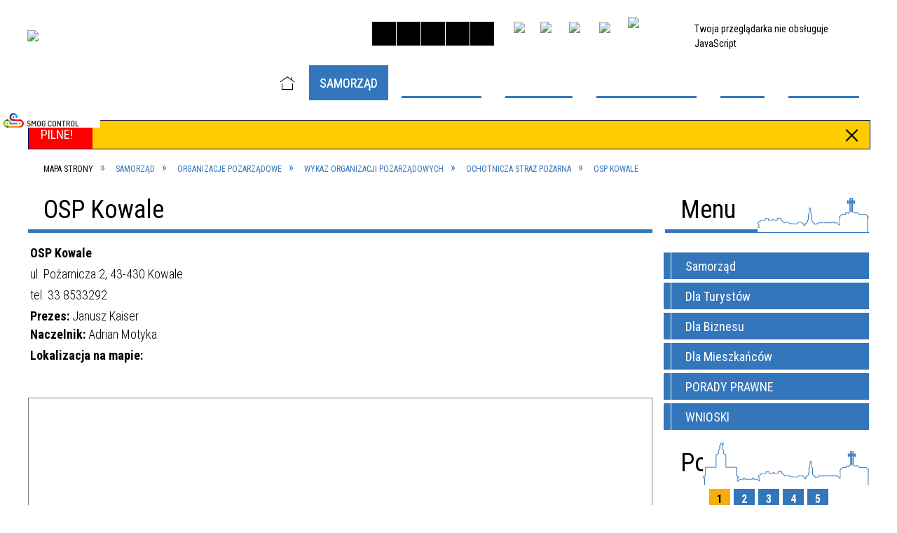

--- FILE ---
content_type: text/html; charset=utf-8
request_url: https://www.skoczow.pl/strona-398-osp_kowale.html
body_size: 93346
content:
<!DOCTYPE html>
<html lang="pl"  itemscope="itemscope" itemtype="http://schema.org/WebPage" xmlns="http://www.w3.org/1999/xhtml">
    <head>
        <!-- METAS - - - - - - - - - - - - - - - - - - - - - - - - - - - - - -->
        <title itemprop="name">OSP Kowale - Portal - Urząd Miejski w  Skoczowie</title>
<meta http-equiv="Content-Type" content="text/html; charset=utf-8">
	<meta name="title" content="OSP Kowale - Portal - Urząd Miejski w  Skoczowie">
	<meta name="description" content="Urząd Miejski w Skoczowie">
	<meta name="keywords" content="UM Skoczów, urząd miejski w Skoczowie, gmina skoczów, skoczów,">
	<meta name="author" content="CONCEPT Intermedia www.sam3.pl">
	<meta name="robots" content="index, follow">
        <meta name="viewport" content="width=device-width" >        
                        <meta name="og:image" content="http://www.skoczow.pl/images/portal_img.jpg">
        <meta name="og:title" content="OSP Kowale">
    <meta name="og:description" content="OSP Kowale">
    <meta name="og:site_name" content="UM Skoczów">
    <meta name="og:url" content="https://www.skoczow.pl/strona-398-osp_kowale.html">
    <meta name="og:type" content="article">
    
        <!-- EXTERNALS - - - - - - - - - - - - - - - - - - - - - - - - - - - -->		
        <link rel="shortcut icon" href="/themes/skin_01/images/favicon.ico" >
        <link rel="alternate" type="application/rss+xml"  title="RSS 2.0" href="https://www.skoczow.pl/aktualnosci.xml">
		
		

		
        	<link rel="stylesheet" type="text/css" media="all" href="/themes/skin_01/css/common.css">
	<link rel="stylesheet" type="text/css" media="all" href="/css/concept.gallery.css">
	<link rel="stylesheet" type="text/css" media="all" href="/css/_global.css">
	<link rel="stylesheet" type="text/css" media="screen" href="/wcag_video_player/ableplayer.min.css">
	<link rel="stylesheet" type="text/css" media="all" href="/css/icons_library.css">
	<link rel="stylesheet" type="text/css" media="screen" href="/css/jquery-ui-1.13.2/jquery-ui.min.css">
	<link rel="stylesheet" type="text/css" media="screen" href="/js/fancyBox/jquery.fancybox.css">
	<link rel="stylesheet" type="text/css" media="print" href="/css/print_strona.css">
	<link rel="stylesheet" type="text/css" media="all" href="/themes/skin_01/css/responsive.css">
	<link rel="stylesheet" type="text/css" media="all" href="/themes/skin_01/css/_multisite.css">
	<link rel="stylesheet" type="text/css" media="all" href="/css/concept-carousel.css">

        <!-- JAVASCRIPTS - - - - - - - - - - - - - - - - - - - - - - - - - - -->
                
                
        <script src="/js/jquery/jquery-3.5.0.min.js"></script>
                
        <script src="/js/jquery/jquery-ui-1.13.2.min.js"></script>
        <script src="/js/hammer.min.js"></script>
	<script src="/js/whcookies.min.js" ></script>
        <script src="/js/jquery/jquery.ui.datepicker.min.js"></script> 
        <script src="/js/jquery/jquery-ui-timepicker-addon.min.js"></script> 
        
        <script>
//<![CDATA[
document.write("<style>.zajawka { visibility: hidden; }</style>");
//]]>
</script>
        <!-- cdn for modernizr, if you haven't included it already -->
        <!-- script src="http://cdn.jsdelivr.net/webshim/1.12.4/extras/modernizr-custom.js"></script -->
        <!-- polyfiller file to detect and load polyfills -->
        <!-- script src="http://cdn.jsdelivr.net/webshim/1.12.4/polyfiller.js"></script -->

                <script>
        function get_upload_image_size(dimension)
        {
        if($dimension == 'x')
        return 388;
        else
        return 215;
        }
        </script>
        
        <script src="/js/../themes/skin_01/js/multisite.js"></script>
<script src="/js/menu.min.js"></script>
<script src="/js/functions.js"></script>
<script src="/js/jquery/concept-rotator.js"></script>
<script src="/js/jquery/jquery.easing.1.3.js"></script>
<script src="/js/gsap/TweenMax.min.js"></script>
<script src="/js/gsap/plugins/ScrollToPlugin.min.js"></script>
<script src="/js/gsap/plugins/CSSPlugin.min.js"></script>
<script src="/js/gsap/easing/EasePack.min.js"></script>
<script src="/js/concept.gallery.js?ver=3.0"></script>
<script src="/js/akceslab-ytplayer.js"></script>
<script src="/wcag_video_player/ableplayer.min.js"></script>
<script src="/wcag_video_player/thirdparty/js.cookie.js"></script>
<script src="/js/concept_carousel_v1_0.js"></script>
		
        <meta name=”deklaracja-dostępności” content=”/deklaracja_dostepnosci.html”>
    </head>
        <body class="module-portal action-strona">
       
                <div class="page_title" style="display: none">
            UM Skoczów - www.skoczow.pl
<br><span class="data">Wygenerowano:&nbsp;19-01-2026</span>        </div>
        
        <h1 hidden>UM Skoczów - www.skoczow.pl
</h1>

        <div id="page_content">       
            <div id="overlay" onclick="clear_other_mobile_active_elements();toggle_body_overflow();"></div>
            <div id="page_container">                <table role="presentation" id="table_1" class="sekcja-paneli" style="width: 100%;">
<tbody>	<tr>
		<td id="PAN_HEAD" class="panel">
			<div>
<div class="wcag_links">
	<div class="links">
		<div class="hidden">
			<a href="#content" data-offset="-300" class="scroll_to">Przejdź do treści</a>
		</div>
		
		<div class="hidden"><div tabindex="0" onclick="jQuery('body').scrollTo('*[id^=\'search_comn_\']'); jQuery('*[id^=\'search_comn_\']').val('').focus();">Przejdź do Wyszukiwarki</div></div>
		<div class="hidden"><a class="mapa_strony" tabindex="0" href="/mapa_strony.html">Przejdź do mapy strony</a></div>
		<div class="hidden"><div tabindex="0" onclick="jQuery('body').scrollTo('*[id^=\'mainMenu_\']'); jQuery(':focusable', jQuery('*[id^=\'mainMenu_\']'))[0].focus();">Przejdź do Menu</div></div>
	</div>
</div>

<script>
	jQuery('.scroll_to').css('cursor' , 'pointer').click(function () {
	var target = jQuery(this).attr('href');
	jQuery('html, body').animate({
	scrollTop: jQuery(target).offset().top -140
	}, 1000);
	});
</script>

<div class="wysuwany_baner_lewo">
    <div class="noprint pole-banerowe">
<iframe style="width: 100%;" height="360" src="https://generatorv2.smogcontrol.pl/widget_generator/0/300/0/240/1/21220" allow="fullscreen" referrerpolicy="unsafe-url" allowfullscreen=""></iframe>
</div>
   
</div>


<script>
	jQuery(document).ready(function(){
		   jQuery('.wysuwany_baner_prawo > div a').focusin(function(evt){				
				   jQuery(evt.target).parent().addClass('focused');                                    
		   });
		   jQuery('.wysuwany_baner_prawo > div a').focusout(function(evt){
				   jQuery(evt.target).parent().removeClass('focused');      
		   });   
		   
		   jQuery('.wysuwany_baner_lewo > div a').focusin(function(evt){				
				   jQuery(evt.target).parent().addClass('focused');                                    
		   });
		   jQuery('.wysuwany_baner_lewo > div a').focusout(function(evt){
				   jQuery(evt.target).parent().removeClass('focused');      
		   });   
	});
	
	jQuery(document).ready(function (){
		jQuery('.wysuwany_baner_lewo > *').click(function ()	{		
			jQuery('.wysuwany_baner_lewo > div').removeClass('focused');     			
			jQuery(".miejsce-banerowe.logo_w_naglowku a").focus();			
		});
		
		jQuery('.wysuwany_baner_prawo > *').click(function ()	{		
			jQuery('.wysuwany_baner_prawo > div').removeClass('focused');     			
			jQuery(".miejsce-banerowe.logo_w_naglowku a").focus();			
		});
	});
</script>
        
	

    <div class="miejsce-banerowe logo_w_naglowku " >
        <div class="pole-banerowe noprint" style="flex-grow: 1; " >
<a href="/" target="_self"><img src="/uploads/pub/img_files/img_20489/98d04ea7e1cdb1a3508af4c3a57886b4bfb321db.png" width="264" height="83" alt="logo" loading="lazy" title="" onclick="jQuery.ajax({
	type:'POST',
	url:'/banery/click/id/20489.html',
	dataType:'html'})"><span class="baner_title" style="display:none;">logo</span></a></div>
<div class="noprint pole-banerowe">
<script>
    (function(d){
      var s = d.createElement("script");
      /* uncomment the following line to override default position*/
      /* s.setAttribute("data-position", 3);*/
      /* uncomment the following line to override default size (values: small, large)*/
      /* s.setAttribute("data-size", "small");*/
      /* uncomment the following line to override default language (e.g., fr, de, es, he, nl, etc.)*/
      /* s.setAttribute("data-language", "language");*/
      /* uncomment the following line to override color set via widget (e.g., #053f67)*/
       s.setAttribute("data-color", "#3376BC");
      /* uncomment the following line to override type set via widget (1=person, 2=chair, 3=eye, 4=text)*/
      /* s.setAttribute("data-type", "1");*/
      /* s.setAttribute("data-statement_text:", "Our Accessibility Statement");*/
      /* s.setAttribute("data-statement_url", "http://www.example.com/accessibility")";*/
      /* uncomment the following line to override support on mobile devices*/
      /* s.setAttribute("data-mobile", true);*/
      /* uncomment the following line to set custom trigger action for accessibility menu*/
      /* s.setAttribute("data-trigger", "triggerId")*/
      s.setAttribute("data-account", "MsFIrZrGxc");
      s.setAttribute("src", "https://cdn.userway.org/widget.js");
      (d.body || d.head).appendChild(s);
    })(document)
    </script>
    <noscript>Please ensure Javascript is enabled for purposes of <a href="https://userway.org">website accessibility</a></noscript>
  
</div>
        </div>




    <div class="miejsce-banerowe logo_zadokowane " >
        <div class="pole-banerowe noprint" style="flex-grow: 1; " >
<a href="http://www.skoczow.pl" target="_self"><img src="/uploads/pub/img_files/img_20442/docked.png" width="150" height="45" alt="Herb miasta Link do strony głównej" loading="lazy" title="Link do strony głównej" onclick="jQuery.ajax({
	type:'POST',
	url:'/banery/click/id/20442.html',
	dataType:'html'})"><span class="baner_title" style="display:none;">Herb miasta Link do strony głównej</span></a></div>
        </div>


<script>
    function toggleGlobalPause()
    {
        globalPause = !globalPause;
        jQuery("#hyperss .slide-image").toggleClass("stopped");
        jQuery(".stop-anim").toggleClass("play");

        var x = jQuery(".stop-anim").text();

        if (x == 'Wznów animacje') {
            jQuery(".stop-anim").text("Zatrzymaj animacje");
            jQuery(".stop-anim").attr("title", "Zatrzymaj animacje");
        } else {
            jQuery(".stop-anim").text("Wznów animacje");
            jQuery(".stop-anim").attr("title", "Wznów animacje");
        }
    }
</script>	

<div class="accesible" >
   <div class="stop-anim" title="Zatrzymaj animacje" tabindex="0" onclick="toggleGlobalPause();">Zatrzymaj animacje</div>
        <div class="wheelchair" title="Informacje o dostępności" onclick="location = ('https://www.skoczow.pl/strona-1-informacje_o_dostepnosci.html');"></div>
    <div class="deklaracja_dostep" title="Deklaracja dostępności" onclick="location = ('https://www.skoczow.pl/deklaracja_dostepnosci.html');"></div>
    <div class="deaf" title="Informacje dla niesłyszących" onclick="location = ('https://www.skoczow.pl/strona-2-informacje_dla_nieslyszacych.html');"></div>
    <div class="contrast" title="Informacje o kontraście" onclick="location = ('https://www.skoczow.pl/strona-3-informacja_o_kontrascie.html');"></div>
    </div>



    <div class="miejsce-banerowe bip_w_naglowku " >
        <div class="pole-banerowe noprint" style="flex-grow: 1; " >
<a href="https://bip.skoczow.pl/" target="_blank"><img src="/uploads/pub/img_files/img_20441/bip.png" width="29" height="34" alt="BIP - kliknięcie spowoduje otwarcie nowego okna" loading="lazy" title="BIP" onclick="jQuery.ajax({
	type:'POST',
	url:'/banery/click/id/20441.html',
	dataType:'html'})"><span class="baner_title" style="display:none;">BIP</span></a></div>
<div class="pole-banerowe noprint" style="flex-grow: 1; " >
<a href="https://www.facebook.com/GminaSkoczow/" target="_blank"><img src="/uploads/pub/img_files/img_20466/facebook2.png" width="32" height="32" alt="Facebook - kliknięcie spowoduje otwarcie nowego okna" loading="lazy" title="Facebook" onclick="jQuery.ajax({
	type:'POST',
	url:'/banery/click/id/20466.html',
	dataType:'html'})"><span class="baner_title" style="display:none;">Facebook</span></a></div>
<div class="pole-banerowe noprint" style="flex-grow: 1; " >
<a href="https://www.instagram.com/gmina.skoczow/" target="_blank"><img src="/uploads/pub/img_files/img_20467/insta.png" width="34" height="34" alt="Instagram - kliknięcie spowoduje otwarcie nowego okna" loading="lazy" title="Instagram" onclick="jQuery.ajax({
	type:'POST',
	url:'/banery/click/id/20467.html',
	dataType:'html'})"><span class="baner_title" style="display:none;">Instagram</span></a></div>
<div class="pole-banerowe noprint" style="flex-grow: 1; " >
<a href="https://www.youtube.com/channel/UCTFHwa5ct8wBxklTftOQ88g" target="_blank"><img src="/uploads/pub/img_files/img_20471/youtube.png" width="32" height="32" alt="Youtube - kliknięcie spowoduje otwarcie nowego okna" loading="lazy" title="Youtube" onclick="jQuery.ajax({
	type:'POST',
	url:'/banery/click/id/20471.html',
	dataType:'html'})"><span class="baner_title" style="display:none;">Youtube</span></a></div>
<div class="pole-banerowe noprint" style="flex-grow: 1; " >
<a href="https://www.skoczow.pl/strona-160-projekty_unijne.html" target="_self"><img src="/uploads/pub/img_files/img_20491/UE1.png" width="72" height="44" alt="Unia Europejska" loading="lazy" title="Unia Europejska" onclick="jQuery.ajax({
	type:'POST',
	url:'/banery/click/id/20491.html',
	dataType:'html'})"><span class="baner_title" style="display:none;">Unia Europejska</span></a></div>
        </div>


<section class="component wyszukiwarka-wrapper " >

            <header class="belka hidden-wcag">
            <h2 class="title"><span>Wyszukiwarka</span></h2>
        </header>
    
    <div class="comn-wyszukiwarka" role="search">
        
        
        <div id="search_box_comn_srch_4f69199a282b66eb5d956cd2fb285f8e">
            <span class="warning show-delayed">Twoja przeglądarka nie obsługuje JavaScript</span>
        </div>

        <div class="cl"></div>
    </div>

    <script>
//<![CDATA[
jQuery.ajax({
	type:'POST',
	url:'/Common/getSearchAllForm/disp/none/hash_id/comn_srch_4f69199a282b66eb5d956cd2fb285f8e.html',
	dataType:'html',
	success:function(data, textStatus){jQuery('#search_box_comn_srch_4f69199a282b66eb5d956cd2fb285f8e').html(data);},
	complete:function(XMLHttpRequest, textStatus){wcagstinks(jQuery("#adv_form")); updateAdvSearchWidth(); jQuery("#adv_form");}})
//]]>
</script>
</section>
<div class="cl"></div>
<nav class="glowneMenu" data-component-name="comn_mainmenu" id="mainMenu_c7b13e9ee68ff55ad7e405cc12a6af3e-wrapper" aria-labelledby="mainMenu_c7b13e9ee68ff55ad7e405cc12a6af3e-label">   
    <h2 id="mainMenu_c7b13e9ee68ff55ad7e405cc12a6af3e-label" class="hidden-wcag">Menu główne 1</h2>
    <div class="okazja_top2"></div>
    <div class="okazja_top3"></div>
    		
				
        <ul class="mainMenu " id="comn_c7b13e9ee68ff55ad7e405cc12a6af3e">
         <li class="block block_nr_1" id="comn_c7b13e9ee68ff55ad7e405cc12a6af3e_pos_1" data-color="#3376BC">
<a target="_self" class="menu-level-1 no-submenu" style="color:#fff; border-color:#3376BC;" href="/"><span class="menu_select_left" style="background:#3376BC;"></span><span class="menu_select_right" style="background:#3376BC;"></span><span class="menu_select_bottom" style="background:#3376BC;"></span><span style="background:#3376BC;" class="tytul_menu">Strona Główna</span></a>
</li> <li class="block block_nr_2" id="comn_c7b13e9ee68ff55ad7e405cc12a6af3e_pos_2" data-color="#3376BC">
<a target="_self" class="menu-level-1 with-submenu" style="color:#fff; border-color:#3376BC;" href="/strona-140-samorzad.html"><span class="menu_select_left" style="background:#3376BC;"></span><span class="menu_select_right" style="background:#3376BC;"></span><span class="menu_select_bottom" style="background:#3376BC;"></span><span style="background:#3376BC;" class="tytul_menu">Samorząd</span></a>
<span class="main-menu-toggler" onclick="mainMenuTogglePosition(this);"></span><div class="sub-block-menu js-display-none" style="height: 0; background: #3376BC; border-color: #3376BC; ">
<h2 style="border-bottom-color: #3376BC;  background-color: #3376BC; ">Samorząd</h2>
<ul class="level-1-wrapper">
<li class="level-1" style="color:#fff; background-color: #3376BC;"><a target="_self" class="menu-level-2" style="" href="/strona-139-wladze_gminy.html"><span class="label" style="background: #3376BC; border-color: #3376BC;" title=""></span>Władze gminy</a><div class="extra-box"><div><div class="zajawka port_zaj non_tresc shrank"><a target="_self" href="/strona-139-wladze_gminy.html"><span class="box-left" style="width: 0px;">
    <img alt="" loading="lazy" src="/images/admin/no_image.jpg">
</span>

<span class="box-right">
     
  
  <span class="prewrap">
    <span class="title_wrapper">
      <span class="title">       
        Władze gminy    
      </span>
    </span>
  </span>
  
  <span class="tresc">Władze gminy</span>

  <span class="zajawka_click">
    kliknij, aby przejść do dalszej części informacji
  </span>
 
</span>
</a></div></div></div></li><li class="level-1" style="color:#fff; background-color: #3376BC; "><a target="_self" class="menu-level-2" style="" href="/strona-141-rada_miejska.html"><span class="label" style="background: #3376BC; border-color: #3376BC;" title=""></span>Rada Miejska</a><div class="extra-box"><div><ul class="tiled-list" id="port_fa70166d770985eff90d46a6b0bf5817-switcher">
    <li class="tile-wrapper" id="port_fa70166d770985eff90d46a6b0bf5817-0" ><a target="_self" style="color:#fff; background: #3376BC;" href="/strona-885-biuro_rady.html">Biuro Rady</a><div class="menu-extra-zaj" style="display: none;"><div class="zajawka port_zaj non_tresc shrank"><a target="_self" href="/strona-885-biuro_rady.html"><span class="box-left" style="width: 0px;">
    <img alt="" loading="lazy" src="/images/admin/no_image.jpg">
</span>

<span class="box-right">
     
  
  <span class="prewrap">
    <span class="title_wrapper">
      <span class="title">       
        Biuro Rady    
      </span>
    </span>
  </span>
  
  <span class="tresc">Biuro Rady Rynek 3, 43-430 Skoczów tel. 33 82 80 122 email: biurorady@um.skoczow.pl</span>

  <span class="zajawka_click">
    kliknij, aby przejść do dalszej części informacji
  </span>
 
</span>
</a></div></div></li><li class="tile-wrapper" id="port_fa70166d770985eff90d46a6b0bf5817-1" ><a target="_self" style="color:#fff; background: #3376BC;" href="/strona-886-uchwaly.html">Uchwały</a><div class="menu-extra-zaj" style="display: none;"><div class="zajawka port_zaj non_tresc shrank"><a target="_self" href="/strona-886-uchwaly.html"><span class="box-left" style="width: 0px;">
    <img alt="" loading="lazy" src="/images/admin/no_image.jpg">
</span>

<span class="box-right">
     
  
  <span class="prewrap">
    <span class="title_wrapper">
      <span class="title">       
        Uchwały    
      </span>
    </span>
  </span>
  
  <span class="tresc"></span>

  <span class="zajawka_click">
    kliknij, aby przejść do dalszej części informacji
  </span>
 
</span>
</a></div></div></li><li class="tile-wrapper" id="port_fa70166d770985eff90d46a6b0bf5817-2" ><a target="_self" style="color:#fff; background: #3376BC;" href="/strona-1397-interpelacje.html">Interpelacje</a><div class="menu-extra-zaj" style="display: none;"><div class="zajawka port_zaj non_tresc shrank"><a target="_self" href="/strona-1397-interpelacje.html"><span class="box-left" style="width: 0px;">
    <img alt="" loading="lazy" src="/images/admin/no_image.jpg">
</span>

<span class="box-right">
     
  
  <span class="prewrap">
    <span class="title_wrapper">
      <span class="title">       
        Interpelacje    
      </span>
    </span>
  </span>
  
  <span class="tresc"></span>

  <span class="zajawka_click">
    kliknij, aby przejść do dalszej części informacji
  </span>
 
</span>
</a></div></div></li><li class="tile-wrapper" id="port_fa70166d770985eff90d46a6b0bf5817-3" ><a target="_self" style="color:#fff; background: #3376BC;" href="/strona-887-sklad_rady_miejskiej.html">Skład Rady Miejskiej</a><div class="menu-extra-zaj" style="display: none;"><div class="zajawka port_zaj non_tresc shrank"><a target="_self" href="/strona-887-sklad_rady_miejskiej.html"><span class="box-left" style="width: 0px;">
    <img alt="" loading="lazy" src="/images/admin/no_image.jpg">
</span>

<span class="box-right">
     
  
  <span class="prewrap">
    <span class="title_wrapper">
      <span class="title">       
        Skład Rady Miejskiej    
      </span>
    </span>
  </span>
  
  <span class="tresc"></span>

  <span class="zajawka_click">
    kliknij, aby przejść do dalszej części informacji
  </span>
 
</span>
</a></div></div></li><li class="tile-wrapper" id="port_fa70166d770985eff90d46a6b0bf5817-4" ><a target="_self" style="color:#fff; background: #3376BC;" href="/strona-916-komisje_rady_miejskiej.html">Komisje Rady Miejskiej</a><div class="menu-extra-zaj" style="display: none;"><div class="zajawka port_zaj non_tresc shrank"><a target="_self" href="/strona-916-komisje_rady_miejskiej.html"><span class="box-left" style="width: 0px;">
    <img alt="" loading="lazy" src="/images/admin/no_image.jpg">
</span>

<span class="box-right">
     
  
  <span class="prewrap">
    <span class="title_wrapper">
      <span class="title">       
        Komisje Rady Miejskiej    
      </span>
    </span>
  </span>
  
  <span class="tresc">Szczegółowe informacje na temat pracy komisji Rady Miejskiej w Skoczowie można zanaleźć pod adresem https://skoczow.esesja.pl/ Komisja Rewizyjna 1. Zdzisław Baranowski - Przewodniczący komisji  2. Wincemty Ciupka - Wiceprzewodniczący komisji   3...</span>

  <span class="zajawka_click">
    kliknij, aby przejść do dalszej części informacji
  </span>
 
</span>
</a></div></div></li><li class="tile-wrapper" id="port_fa70166d770985eff90d46a6b0bf5817-5" ><a target="_self" style="color:#fff; background: #3376BC;" href="/strona-927-transmisje_i_nagrania_z_sesji_rady.html">Transmisje i nagrania z sesji Rady Miejskiej</a><div class="menu-extra-zaj" style="display: none;"><div class="zajawka port_zaj non_tresc shrank"><a target="_self" href="/strona-927-transmisje_i_nagrania_z_sesji_rady.html"><span class="box-left" style="width: 0px;">
    <img alt="" loading="lazy" src="/images/admin/no_image.jpg">
</span>

<span class="box-right">
     
  
  <span class="prewrap">
    <span class="title_wrapper">
      <span class="title">       
        Transmisje i nagrania z sesji Rady Miejskiej    
      </span>
    </span>
  </span>
  
  <span class="tresc"></span>

  <span class="zajawka_click">
    kliknij, aby przejść do dalszej części informacji
  </span>
 
</span>
</a></div></div></li><li class="tile-wrapper" id="port_fa70166d770985eff90d46a6b0bf5817-6" ><a target="_self" style="color:#fff; background: #3376BC;" href="/strona-960-przyjmowanie_stron.html">Przyjmowanie stron</a><div class="menu-extra-zaj" style="display: none;"><div class="zajawka port_zaj non_tresc shrank"><a target="_self" href="/strona-960-przyjmowanie_stron.html"><span class="box-left" style="width: 0px;">
    <img alt="" loading="lazy" src="/images/admin/no_image.jpg">
</span>

<span class="box-right">
     
  
  <span class="prewrap">
    <span class="title_wrapper">
      <span class="title">       
        Przyjmowanie stron    
      </span>
    </span>
  </span>
  
  <span class="tresc">Przewodniczący Rady Miejskiej Skoczowa przyjmuje mieszkańców w każdy pierwszy i trzeci wtorek miesiąca w godzinach od 14.30 do 16.30 w Biurze Rady Miejskiej Skoczowa (Rynek 3, III piętro – biuro nr 31) po wcześniejszym umówieniu się osobiście lub...</span>

  <span class="zajawka_click">
    kliknij, aby przejść do dalszej części informacji
  </span>
 
</span>
</a></div></div></li><li class="tile-wrapper" id="port_fa70166d770985eff90d46a6b0bf5817-7" ><a target="_self" style="color:#fff; background: #3376BC;" href="/strona-961-terminarz_planowanych_sesji_oraz.html">Terminarz planowanych sesji oraz posiedzeń komisji Rady Miejskiej Skoczowa</a><div class="menu-extra-zaj" style="display: none;"><div class="zajawka port_zaj non_tresc shrank"><a target="_self" href="/strona-961-terminarz_planowanych_sesji_oraz.html"><span class="box-left" style="width: 0px;">
    <img alt="" loading="lazy" src="/images/admin/no_image.jpg">
</span>

<span class="box-right">
     
  
  <span class="prewrap">
    <span class="title_wrapper">
      <span class="title">       
        Terminarz planowanych sesji oraz posiedzeń komisji Rady Miejskiej Skoczowa    
      </span>
    </span>
  </span>
  
  <span class="tresc"></span>

  <span class="zajawka_click">
    kliknij, aby przejść do dalszej części informacji
  </span>
 
</span>
</a></div></div></li><li class="tile-wrapper"></li></ul><div class="zajawka port_zaj non_tresc shrank"><a target="_self" href="/strona-141-rada_miejska.html"><span class="box-left" style="width: 0px;">
    <img alt="" loading="lazy" src="/images/admin/no_image.jpg">
</span>

<span class="box-right">
     
  
  <span class="prewrap">
    <span class="title_wrapper">
      <span class="title">       
        Rada Miejska    
      </span>
    </span>
  </span>
  
  <span class="tresc"></span>

  <span class="zajawka_click">
    kliknij, aby przejść do dalszej części informacji
  </span>
 
</span>
</a></div></div></div></li><li class="level-1" style="color:#fff; background-color: #3376BC; "><a target="_self" class="menu-level-2" style="" href="/strona-142-urzad_miejski_w_skoczowie_kontakt_i.html"><span class="label" style="background: #3376BC; border-color: #3376BC;" title=""></span>Urząd Miejski w Skoczowie - kontakt i numer rachunku </a><div class="extra-box"><div><ul class="tiled-list" id="port_ebca54f173c6536a83ae52783e781353-switcher">
    <li class="tile-wrapper" id="port_ebca54f173c6536a83ae52783e781353-0" ><a target="_self" style="color:#fff; background: #3376BC;" href="/strona-362-wydzialy_um.html">Wydziały UM</a><div class="menu-extra-zaj" style="display: none;"><div class="zajawka port_zaj non_tresc shrank"><a target="_self" href="/strona-362-wydzialy_um.html"><span class="box-left" style="width: 0px;">
    <img alt="" loading="lazy" src="/images/admin/no_image.jpg">
</span>

<span class="box-right">
     
  
  <span class="prewrap">
    <span class="title_wrapper">
      <span class="title">       
        Wydziały UM    
      </span>
    </span>
  </span>
  
  <span class="tresc"></span>

  <span class="zajawka_click">
    kliknij, aby przejść do dalszej części informacji
  </span>
 
</span>
</a></div></div></li><li class="tile-wrapper" id="port_ebca54f173c6536a83ae52783e781353-1" ><a target="_self" style="color:#fff; background: #3376BC;" href="/strona-363-obsluga_osob_gluchych.html">Obsługa osób głuchych</a><div class="menu-extra-zaj" style="display: none;"><div class="zajawka port_zaj non_tresc shrank"><a target="_self" href="/strona-363-obsluga_osob_gluchych.html"><span class="box-left" style="width: 0px;">
    <img alt="" loading="lazy" src="/images/admin/no_image.jpg">
</span>

<span class="box-right">
     
  
  <span class="prewrap">
    <span class="title_wrapper">
      <span class="title">       
        Obsługa osób głuchych    
      </span>
    </span>
  </span>
  
  <span class="tresc">Z dniem 1 kwietnia weszła w życie Ustawa z dnia 19 sierpnia 2011 roku o języku migowym i innych środkach komunikowania się (Dz. U. poz. 1243 nr 209 z 2011 r.). Urząd Miejski w Skoczowie realizuje obsługę osób uprawnionych, korzystając z pomocy...</span>

  <span class="zajawka_click">
    kliknij, aby przejść do dalszej części informacji
  </span>
 
</span>
</a></div></div></li><li class="tile-wrapper"></li></ul><div class="zajawka port_zaj non_tresc shrank"><a target="_self" href="/strona-142-urzad_miejski_w_skoczowie_kontakt_i.html"><span class="box-left" style="width: 0px;">
    <img alt="" loading="lazy" src="/images/admin/no_image.jpg">
</span>

<span class="box-right">
     
  
  <span class="prewrap">
    <span class="title_wrapper">
      <span class="title">       
        Urząd Miejski w Skoczowie - kontakt i numer rachunku     
      </span>
    </span>
  </span>
  
  <span class="tresc">Gmina Skoczów Rynek 1, 43-430 Skoczówtel. 33 853 38 54fax 33 853 91 52NIP: 548 24 04 967e-mail: um@um.skoczow.plwww.skoczow.pl Informacje o tym, jak załatwić sprawę oraz niezbędne formularze do pobrania znajdują się na stronie www.sekap.pl. Czas...</span>

  <span class="zajawka_click">
    kliknij, aby przejść do dalszej części informacji
  </span>
 
</span>
</a></div></div></div></li><li class="level-1" style="color:#fff; background-color: #3376BC; "><a target="_self" class="menu-level-2" style="" href="/strona-143-jednostki_organizacyjne.html"><span class="label" style="background: #3376BC; border-color: #3376BC;" title=""></span>Jednostki organizacyjne</a><div class="extra-box"><div><ul class="tiled-list" id="port_d8c9919a4878923f5c461476fd6dac3f-switcher">
    <li class="tile-wrapper" id="port_d8c9919a4878923f5c461476fd6dac3f-0" ><a target="_self" style="color:#fff; background: #3376BC;" href="/strona-889-biblioteka_publiczna.html">Biblioteka Publiczna</a><div class="menu-extra-zaj" style="display: none;"><div class="zajawka port_zaj non_tresc shrank"><a target="_self" href="/strona-889-biblioteka_publiczna.html"><span class="box-left" style="width: 0px;">
    <img alt="" loading="lazy" src="/images/admin/no_image.jpg">
</span>

<span class="box-right">
     
  
  <span class="prewrap">
    <span class="title_wrapper">
      <span class="title">       
        Biblioteka Publiczna    
      </span>
    </span>
  </span>
  
  <span class="tresc">Biblioteka Publiczna w Skoczowie</span>

  <span class="zajawka_click">
    kliknij, aby przejść do dalszej części informacji
  </span>
 
</span>
</a></div></div></li><li class="tile-wrapper" id="port_d8c9919a4878923f5c461476fd6dac3f-1" ><a target="_self" style="color:#fff; background: #3376BC;" href="/strona-890-miejski_zarzad_drog.html">Miejski Zarząd Dróg</a><div class="menu-extra-zaj" style="display: none;"><div class="zajawka port_zaj non_tresc shrank"><a target="_self" href="/strona-890-miejski_zarzad_drog.html"><span class="box-left" style="width: 0px;">
    <img alt="" loading="lazy" src="/images/admin/no_image.jpg">
</span>

<span class="box-right">
     
  
  <span class="prewrap">
    <span class="title_wrapper">
      <span class="title">       
        Miejski Zarząd Dróg    
      </span>
    </span>
  </span>
  
  <span class="tresc">Miejski Zarząd Dróg</span>

  <span class="zajawka_click">
    kliknij, aby przejść do dalszej części informacji
  </span>
 
</span>
</a></div></div></li><li class="tile-wrapper" id="port_d8c9919a4878923f5c461476fd6dac3f-2" ><a target="_self" style="color:#fff; background: #3376BC;" href="/strona-891-miejski_zarzad_oswiaty.html">Miejski Zarząd Oświaty</a><div class="menu-extra-zaj" style="display: none;"><div class="zajawka port_zaj non_tresc shrank"><a target="_self" href="/strona-891-miejski_zarzad_oswiaty.html"><span class="box-left" style="width: 0px;">
    <img alt="" loading="lazy" src="/images/admin/no_image.jpg">
</span>

<span class="box-right">
     
  
  <span class="prewrap">
    <span class="title_wrapper">
      <span class="title">       
        Miejski Zarząd Oświaty    
      </span>
    </span>
  </span>
  
  <span class="tresc"> Miejski Zarząd Oświaty</span>

  <span class="zajawka_click">
    kliknij, aby przejść do dalszej części informacji
  </span>
 
</span>
</a></div></div></li><li class="tile-wrapper" id="port_d8c9919a4878923f5c461476fd6dac3f-3" ><a target="_self" style="color:#fff; background: #3376BC;" href="/strona-892-miejskie_centrum_kultury_integrator.html">Miejskie Centrum Kultury „Integrator”</a><div class="menu-extra-zaj" style="display: none;"><div class="zajawka port_zaj non_tresc shrank"><a target="_self" href="/strona-892-miejskie_centrum_kultury_integrator.html"><span class="box-left" style="width: 0px;">
    <img alt="" loading="lazy" src="/images/admin/no_image.jpg">
</span>

<span class="box-right">
     
  
  <span class="prewrap">
    <span class="title_wrapper">
      <span class="title">       
        Miejskie Centrum Kultury „Integrator”    
      </span>
    </span>
  </span>
  
  <span class="tresc">Miejskie Centrum Kultury „Integrator”</span>

  <span class="zajawka_click">
    kliknij, aby przejść do dalszej części informacji
  </span>
 
</span>
</a></div></div></li><li class="tile-wrapper" id="port_d8c9919a4878923f5c461476fd6dac3f-4" ><a target="_self" style="color:#fff; background: #3376BC;" href="/strona-893-osrodek_pomocy_spolecznej.html">Ośrodek Pomocy Społecznej</a><div class="menu-extra-zaj" style="display: none;"><div class="zajawka port_zaj non_tresc shrank"><a target="_self" href="/strona-893-osrodek_pomocy_spolecznej.html"><span class="box-left" style="width: 0px;">
    <img alt="" loading="lazy" src="/images/admin/no_image.jpg">
</span>

<span class="box-right">
     
  
  <span class="prewrap">
    <span class="title_wrapper">
      <span class="title">       
        Ośrodek Pomocy Społecznej    
      </span>
    </span>
  </span>
  
  <span class="tresc">Ośrodek Pomocy Społecznej</span>

  <span class="zajawka_click">
    kliknij, aby przejść do dalszej części informacji
  </span>
 
</span>
</a></div></div></li><li class="tile-wrapper" id="port_d8c9919a4878923f5c461476fd6dac3f-5" ><a target="_self" style="color:#fff; background: #3376BC;" href="/strona-894-skoczowski_osrodek_sportu_i_rekreacji.html">Skoczowski Ośrodek Sportu i Rekreacji</a><div class="menu-extra-zaj" style="display: none;"><div class="zajawka port_zaj non_tresc shrank"><a target="_self" href="/strona-894-skoczowski_osrodek_sportu_i_rekreacji.html"><span class="box-left" style="width: 0px;">
    <img alt="" loading="lazy" src="/images/admin/no_image.jpg">
</span>

<span class="box-right">
     
  
  <span class="prewrap">
    <span class="title_wrapper">
      <span class="title">       
        Skoczowski Ośrodek Sportu i Rekreacji    
      </span>
    </span>
  </span>
  
  <span class="tresc">Skoczowski Ośrodek Sportu i Rekreacji</span>

  <span class="zajawka_click">
    kliknij, aby przejść do dalszej części informacji
  </span>
 
</span>
</a></div></div></li></ul><div class="zajawka port_zaj non_tresc shrank"><a target="_self" href="/strona-143-jednostki_organizacyjne.html"><span class="box-left" style="width: 0px;">
    <img alt="" loading="lazy" src="/images/admin/no_image.jpg">
</span>

<span class="box-right">
     
  
  <span class="prewrap">
    <span class="title_wrapper">
      <span class="title">       
        Jednostki organizacyjne    
      </span>
    </span>
  </span>
  
  <span class="tresc">Jednostki organizacyjne Gminy Skoczów</span>

  <span class="zajawka_click">
    kliknij, aby przejść do dalszej części informacji
  </span>
 
</span>
</a></div></div></div></li><li class="level-1" style="color:#fff; background-color: #3376BC; "><a target="_self" class="menu-level-2" style="" href="/strona-144-spolki_gminne.html"><span class="label" style="background: #3376BC; border-color: #3376BC;" title=""></span>Spółki gminne</a><div class="extra-box"><div><ul class="tiled-list" id="port_19bcc9388160e16ab183ac996a3f83be-switcher">
    <li class="tile-wrapper" id="port_19bcc9388160e16ab183ac996a3f83be-0" ><a target="_self" style="color:#fff; background: #3376BC;" href="/strona-1067-miejska_spolka_sko_eko_sp_z_o_o.html">Miejska Spółka SKO-EKO Sp. z o.o.</a><div class="menu-extra-zaj" style="display: none;"><div class="zajawka port_zaj non_tresc shrank"><a target="_self" href="/strona-1067-miejska_spolka_sko_eko_sp_z_o_o.html"><span class="box-left" style="width: 0px;">
    <img alt="" loading="lazy" src="/images/admin/no_image.jpg">
</span>

<span class="box-right">
     
  
  <span class="prewrap">
    <span class="title_wrapper">
      <span class="title">       
        Miejska Spółka SKO-EKO Sp. z o.o.    
      </span>
    </span>
  </span>
  
  <span class="tresc">Miejska Spółka SKO-EKO Sp. z o.o.</span>

  <span class="zajawka_click">
    kliknij, aby przejść do dalszej części informacji
  </span>
 
</span>
</a></div></div></li><li class="tile-wrapper" id="port_19bcc9388160e16ab183ac996a3f83be-1" ><a target="_self" style="color:#fff; background: #3376BC;" href="/strona-1068-skoczowskie_przedsiebiorstwo_komunalne.html">Skoczowskie Przedsiębiorstwo Komunalne sp. z o.o.</a><div class="menu-extra-zaj" style="display: none;"><div class="zajawka port_zaj non_tresc shrank"><a target="_self" href="/strona-1068-skoczowskie_przedsiebiorstwo_komunalne.html"><span class="box-left" style="width: 0px;">
    <img alt="" loading="lazy" src="/images/admin/no_image.jpg">
</span>

<span class="box-right">
     
  
  <span class="prewrap">
    <span class="title_wrapper">
      <span class="title">       
        Skoczowskie Przedsiębiorstwo Komunalne sp. z o.o.    
      </span>
    </span>
  </span>
  
  <span class="tresc">Skoczowskie Przedsiębiorstwo Komunalne sp. z o.o.</span>

  <span class="zajawka_click">
    kliknij, aby przejść do dalszej części informacji
  </span>
 
</span>
</a></div></div></li><li class="tile-wrapper"></li></ul><div class="zajawka port_zaj non_tresc shrank"><a target="_self" href="/strona-144-spolki_gminne.html"><span class="box-left" style="width: 0px;">
    <img alt="" loading="lazy" src="/images/admin/no_image.jpg">
</span>

<span class="box-right">
     
  
  <span class="prewrap">
    <span class="title_wrapper">
      <span class="title">       
        Spółki gminne    
      </span>
    </span>
  </span>
  
  <span class="tresc"> </span>

  <span class="zajawka_click">
    kliknij, aby przejść do dalszej części informacji
  </span>
 
</span>
</a></div></div></div></li><li class="level-1" style="color:#fff; background-color: #3376BC; "><a target="_self" class="menu-level-2" style="" href="/strona-1612-centrum_edukacji_ekologicznej.html"><span class="label" style="background: #3376BC; border-color: #3376BC;" title=""></span>Centrum Edukacji Ekologicznej</a><div class="extra-box"><div><div class="zajawka port_zaj non_tresc shrank"><a target="_self" href="/strona-1612-centrum_edukacji_ekologicznej.html"><span class="box-left" style="width: 0px;">
    <img alt="" loading="lazy" src="/images/admin/no_image.jpg">
</span>

<span class="box-right">
     
  
  <span class="prewrap">
    <span class="title_wrapper">
      <span class="title">       
        Centrum Edukacji Ekologicznej    
      </span>
    </span>
  </span>
  
  <span class="tresc"></span>

  <span class="zajawka_click">
    kliknij, aby przejść do dalszej części informacji
  </span>
 
</span>
</a></div></div></div></li><li class="level-1" style="color:#fff; background-color: #3376BC; "><a target="_self" class="menu-level-2" style="" href="/strona-145-solectwa_i_osiedla.html"><span class="label" style="background: #3376BC; border-color: #3376BC;" title=""></span>Sołectwa i Osiedla</a><div class="extra-box"><div><ul class="tiled-list" id="port_0dbe21f3937298cbcd6b45c0ef9a55c1-switcher">
    <li class="tile-wrapper" id="port_0dbe21f3937298cbcd6b45c0ef9a55c1-0" ><a target="_self" style="color:#fff; background: #3376BC;" href="/strona-146-bladnice.html">Bładnice</a><div class="menu-extra-zaj" style="display: none;"><div class="zajawka port_zaj non_tresc shrank"><a target="_self" href="/strona-146-bladnice.html"><span class="box-left" style="width: 0px;">
    <img alt="" loading="lazy" src="/images/admin/no_image.jpg">
</span>

<span class="box-right">
     
  
  <span class="prewrap">
    <span class="title_wrapper">
      <span class="title">       
        Bładnice    
      </span>
    </span>
  </span>
  
  <span class="tresc">Informacje dotyczące sołectwa Bładnice.</span>

  <span class="zajawka_click">
    kliknij, aby przejść do dalszej części informacji
  </span>
 
</span>
</a></div></div></li><li class="tile-wrapper" id="port_0dbe21f3937298cbcd6b45c0ef9a55c1-1" ><a target="_self" style="color:#fff; background: #3376BC;" href="/strona-155-harbutowice.html">Harbutowice</a><div class="menu-extra-zaj" style="display: none;"><div class="zajawka port_zaj non_tresc shrank"><a target="_self" href="/strona-155-harbutowice.html"><span class="box-left" style="width: 0px;">
    <img alt="" loading="lazy" src="/images/admin/no_image.jpg">
</span>

<span class="box-right">
     
  
  <span class="prewrap">
    <span class="title_wrapper">
      <span class="title">       
        Harbutowice    
      </span>
    </span>
  </span>
  
  <span class="tresc">Informacje dotyczące sołectwa Harbutowice.</span>

  <span class="zajawka_click">
    kliknij, aby przejść do dalszej części informacji
  </span>
 
</span>
</a></div></div></li><li class="tile-wrapper" id="port_0dbe21f3937298cbcd6b45c0ef9a55c1-2" ><a target="_self" style="color:#fff; background: #3376BC;" href="/strona-147-kiczyce.html">Kiczyce</a><div class="menu-extra-zaj" style="display: none;"><div class="zajawka port_zaj non_tresc shrank"><a target="_self" href="/strona-147-kiczyce.html"><span class="box-left" style="width: 0px;">
    <img alt="" loading="lazy" src="/images/admin/no_image.jpg">
</span>

<span class="box-right">
     
  
  <span class="prewrap">
    <span class="title_wrapper">
      <span class="title">       
        Kiczyce    
      </span>
    </span>
  </span>
  
  <span class="tresc">Informacje dotyczące sołectwa Kiczyce.</span>

  <span class="zajawka_click">
    kliknij, aby przejść do dalszej części informacji
  </span>
 
</span>
</a></div></div></li><li class="tile-wrapper" id="port_0dbe21f3937298cbcd6b45c0ef9a55c1-3" ><a target="_self" style="color:#fff; background: #3376BC;" href="/strona-148-kowale.html">Kowale</a><div class="menu-extra-zaj" style="display: none;"><div class="zajawka port_zaj non_tresc shrank"><a target="_self" href="/strona-148-kowale.html"><span class="box-left" style="width: 0px;">
    <img alt="" loading="lazy" src="/images/admin/no_image.jpg">
</span>

<span class="box-right">
     
  
  <span class="prewrap">
    <span class="title_wrapper">
      <span class="title">       
        Kowale    
      </span>
    </span>
  </span>
  
  <span class="tresc">Informacje dotyczące sołectwa Kowale.</span>

  <span class="zajawka_click">
    kliknij, aby przejść do dalszej części informacji
  </span>
 
</span>
</a></div></div></li><li class="tile-wrapper" id="port_0dbe21f3937298cbcd6b45c0ef9a55c1-4" ><a target="_self" style="color:#fff; background: #3376BC;" href="/strona-153-miedzyswiec.html">Międzyświeć</a><div class="menu-extra-zaj" style="display: none;"><div class="zajawka port_zaj non_tresc shrank"><a target="_self" href="/strona-153-miedzyswiec.html"><span class="box-left" style="width: 0px;">
    <img alt="" loading="lazy" src="/images/admin/no_image.jpg">
</span>

<span class="box-right">
     
  
  <span class="prewrap">
    <span class="title_wrapper">
      <span class="title">       
        Międzyświeć    
      </span>
    </span>
  </span>
  
  <span class="tresc">Informacje dotyczące sołectwa Międzyświeć.</span>

  <span class="zajawka_click">
    kliknij, aby przejść do dalszej części informacji
  </span>
 
</span>
</a></div></div></li><li class="tile-wrapper" id="port_0dbe21f3937298cbcd6b45c0ef9a55c1-5" ><a target="_self" style="color:#fff; background: #3376BC;" href="/strona-149-ochaby.html">Ochaby</a><div class="menu-extra-zaj" style="display: none;"><div class="zajawka port_zaj non_tresc shrank"><a target="_self" href="/strona-149-ochaby.html"><span class="box-left" style="width: 0px;">
    <img alt="" loading="lazy" src="/images/admin/no_image.jpg">
</span>

<span class="box-right">
     
  
  <span class="prewrap">
    <span class="title_wrapper">
      <span class="title">       
        Ochaby    
      </span>
    </span>
  </span>
  
  <span class="tresc">Informacje dotyczące sołectwa Ochaby.</span>

  <span class="zajawka_click">
    kliknij, aby przejść do dalszej części informacji
  </span>
 
</span>
</a></div></div></li><li class="tile-wrapper" id="port_0dbe21f3937298cbcd6b45c0ef9a55c1-6" ><a target="_self" style="color:#fff; background: #3376BC;" href="/strona-150-piersciec.html">Pierściec</a><div class="menu-extra-zaj" style="display: none;"><div class="zajawka port_zaj non_tresc shrank"><a target="_self" href="/strona-150-piersciec.html"><span class="box-left" style="width: 0px;">
    <img alt="" loading="lazy" src="/images/admin/no_image.jpg">
</span>

<span class="box-right">
     
  
  <span class="prewrap">
    <span class="title_wrapper">
      <span class="title">       
        Pierściec    
      </span>
    </span>
  </span>
  
  <span class="tresc">Informacje dotyczące sołectwa Pierściec.</span>

  <span class="zajawka_click">
    kliknij, aby przejść do dalszej części informacji
  </span>
 
</span>
</a></div></div></li><li class="tile-wrapper" id="port_0dbe21f3937298cbcd6b45c0ef9a55c1-7" ><a target="_self" style="color:#fff; background: #3376BC;" href="/strona-151-pogorze.html">Pogórze</a><div class="menu-extra-zaj" style="display: none;"><div class="zajawka port_zaj non_tresc shrank"><a target="_self" href="/strona-151-pogorze.html"><span class="box-left" style="width: 0px;">
    <img alt="" loading="lazy" src="/images/admin/no_image.jpg">
</span>

<span class="box-right">
     
  
  <span class="prewrap">
    <span class="title_wrapper">
      <span class="title">       
        Pogórze    
      </span>
    </span>
  </span>
  
  <span class="tresc">Informacje dotyczące sołectwa Pogórze.</span>

  <span class="zajawka_click">
    kliknij, aby przejść do dalszej części informacji
  </span>
 
</span>
</a></div></div></li><li class="tile-wrapper" id="port_0dbe21f3937298cbcd6b45c0ef9a55c1-8" ><a target="_self" style="color:#fff; background: #3376BC;" href="/strona-152-wilamowice.html">Wilamowice</a><div class="menu-extra-zaj" style="display: none;"><div class="zajawka port_zaj non_tresc shrank"><a target="_self" href="/strona-152-wilamowice.html"><span class="box-left" style="width: 0px;">
    <img alt="" loading="lazy" src="/images/admin/no_image.jpg">
</span>

<span class="box-right">
     
  
  <span class="prewrap">
    <span class="title_wrapper">
      <span class="title">       
        Wilamowice    
      </span>
    </span>
  </span>
  
  <span class="tresc">Informacje dotyczące sołectwa Wilamowice.</span>

  <span class="zajawka_click">
    kliknij, aby przejść do dalszej części informacji
  </span>
 
</span>
</a></div></div></li><li class="tile-wrapper" id="port_0dbe21f3937298cbcd6b45c0ef9a55c1-9" ><a target="_self" style="color:#fff; background: #3376BC;" href="/strona-154-wislica.html">Wiślica</a><div class="menu-extra-zaj" style="display: none;"><div class="zajawka port_zaj non_tresc shrank"><a target="_self" href="/strona-154-wislica.html"><span class="box-left" style="width: 0px;">
    <img alt="" loading="lazy" src="/images/admin/no_image.jpg">
</span>

<span class="box-right">
     
  
  <span class="prewrap">
    <span class="title_wrapper">
      <span class="title">       
        Wiślica    
      </span>
    </span>
  </span>
  
  <span class="tresc">Informacje dotyczące sołectwa Wiślica.</span>

  <span class="zajawka_click">
    kliknij, aby przejść do dalszej części informacji
  </span>
 
</span>
</a></div></div></li><li class="tile-wrapper" id="port_0dbe21f3937298cbcd6b45c0ef9a55c1-10" ><a target="_self" style="color:#fff; background: #3376BC;" href="/strona-156-osiedle_poludnie.html">Osiedle Południe</a><div class="menu-extra-zaj" style="display: none;"><div class="zajawka port_zaj non_tresc shrank"><a target="_self" href="/strona-156-osiedle_poludnie.html"><span class="box-left" style="width: 0px;">
    <img alt="" loading="lazy" src="/images/admin/no_image.jpg">
</span>

<span class="box-right">
     
  
  <span class="prewrap">
    <span class="title_wrapper">
      <span class="title">       
        Osiedle Południe    
      </span>
    </span>
  </span>
  
  <span class="tresc">Informacje dotyczące Osiedla Południe.</span>

  <span class="zajawka_click">
    kliknij, aby przejść do dalszej części informacji
  </span>
 
</span>
</a></div></div></li><li class="tile-wrapper" id="port_0dbe21f3937298cbcd6b45c0ef9a55c1-11" ><a target="_self" style="color:#fff; background: #3376BC;" href="/strona-157-osiedle_gorny_bor.html">Osiedle Górny Bór</a><div class="menu-extra-zaj" style="display: none;"><div class="zajawka port_zaj non_tresc shrank"><a target="_self" href="/strona-157-osiedle_gorny_bor.html"><span class="box-left" style="width: 0px;">
    <img alt="" loading="lazy" src="/images/admin/no_image.jpg">
</span>

<span class="box-right">
     
  
  <span class="prewrap">
    <span class="title_wrapper">
      <span class="title">       
        Osiedle Górny Bór    
      </span>
    </span>
  </span>
  
  <span class="tresc">Informacje dotyczące Osiedla Górny Bór.</span>

  <span class="zajawka_click">
    kliknij, aby przejść do dalszej części informacji
  </span>
 
</span>
</a></div></div></li><li class="tile-wrapper" id="port_0dbe21f3937298cbcd6b45c0ef9a55c1-12" ><a target="_self" style="color:#fff; background: #3376BC;" href="/strona-158-osiedle_za_wisla.html">Osiedle Za Wisłą</a><div class="menu-extra-zaj" style="display: none;"><div class="zajawka port_zaj non_tresc shrank"><a target="_self" href="/strona-158-osiedle_za_wisla.html"><span class="box-left" style="width: 0px;">
    <img alt="" loading="lazy" src="/images/admin/no_image.jpg">
</span>

<span class="box-right">
     
  
  <span class="prewrap">
    <span class="title_wrapper">
      <span class="title">       
        Osiedle Za Wisłą    
      </span>
    </span>
  </span>
  
  <span class="tresc">Informacje dotyczące Osiedla Za Wisłą.</span>

  <span class="zajawka_click">
    kliknij, aby przejść do dalszej części informacji
  </span>
 
</span>
</a></div></div></li><li class="tile-wrapper" id="port_0dbe21f3937298cbcd6b45c0ef9a55c1-13" ><a target="_self" style="color:#fff; background: #3376BC;" href="/strona-1863-osiedle_centrum.html">Osiedle Centrum </a><div class="menu-extra-zaj" style="display: none;"><div class="zajawka port_zaj non_tresc shrank"><a target="_self" href="/strona-1863-osiedle_centrum.html"><span class="box-left" style="width: 0px;">
    <img alt="" loading="lazy" src="/images/admin/no_image.jpg">
</span>

<span class="box-right">
     
  
  <span class="prewrap">
    <span class="title_wrapper">
      <span class="title">       
        Osiedle Centrum     
      </span>
    </span>
  </span>
  
  <span class="tresc">Informacje dotyczące Osiedla Centrum.</span>

  <span class="zajawka_click">
    kliknij, aby przejść do dalszej części informacji
  </span>
 
</span>
</a></div></div></li><li class="tile-wrapper"></li></ul><div class="zajawka port_zaj non_tresc shrank"><a target="_self" href="/strona-145-solectwa_i_osiedla.html"><span class="box-left" style="width: 0px;">
    <img alt="" loading="lazy" src="/images/admin/no_image.jpg">
</span>

<span class="box-right">
     
  
  <span class="prewrap">
    <span class="title_wrapper">
      <span class="title">       
        Sołectwa i Osiedla    
      </span>
    </span>
  </span>
  
  <span class="tresc"></span>

  <span class="zajawka_click">
    kliknij, aby przejść do dalszej części informacji
  </span>
 
</span>
</a></div></div></div></li><li class="level-1" style="color:#fff; background-color: #3376BC; "><a target="_self" class="menu-level-2" style="" href="/strona-160-projekty_unijne.html"><span class="label" style="background: #3376BC; border-color: #3376BC;" title=""></span>Projekty unijne</a><div class="extra-box"><div><ul class="tiled-list" id="port_2576bdbe9f44497b64eacd6f681c627f-switcher">
    <li class="tile-wrapper" id="port_2576bdbe9f44497b64eacd6f681c627f-0" ><a target="_self" style="color:#fff; background: #3376BC;" href="/strona-2092-perspektywa_finansowa_2021_2027.html">Perspektywa finansowa 2021-2027            </a><div class="menu-extra-zaj" style="display: none;"><div class="zajawka port_zaj non_tresc shrank"><a target="_self" href="/strona-2092-perspektywa_finansowa_2021_2027.html"><span class="box-left" style="width: 0px;">
    <img alt="" loading="lazy" src="/images/admin/no_image.jpg">
</span>

<span class="box-right">
     
  
  <span class="prewrap">
    <span class="title_wrapper">
      <span class="title">       
        Perspektywa finansowa 2021-2027                
      </span>
    </span>
  </span>
  
  <span class="tresc"></span>

  <span class="zajawka_click">
    kliknij, aby przejść do dalszej części informacji
  </span>
 
</span>
</a></div></div></li><li class="tile-wrapper" id="port_2576bdbe9f44497b64eacd6f681c627f-1" ><a target="_self" style="color:#fff; background: #3376BC;" href="/strona-1129-perspektywa_finansowa_2014_2020.html">Perspektywa finansowa 2014-2020</a><div class="menu-extra-zaj" style="display: none;"><div class="zajawka port_zaj non_tresc shrank"><a target="_self" href="/strona-1129-perspektywa_finansowa_2014_2020.html"><span class="box-left" style="width: 0px;">
    <img alt="" loading="lazy" src="/images/admin/no_image.jpg">
</span>

<span class="box-right">
     
  
  <span class="prewrap">
    <span class="title_wrapper">
      <span class="title">       
        Perspektywa finansowa 2014-2020    
      </span>
    </span>
  </span>
  
  <span class="tresc"></span>

  <span class="zajawka_click">
    kliknij, aby przejść do dalszej części informacji
  </span>
 
</span>
</a></div></div></li><li class="tile-wrapper" id="port_2576bdbe9f44497b64eacd6f681c627f-2" ><a target="_self" style="color:#fff; background: #3376BC;" href="/strona-1069-perspektywa_finansowa_2007_2013.html">Perspektywa finansowa 2007-2013</a><div class="menu-extra-zaj" style="display: none;"><div class="zajawka port_zaj non_tresc shrank"><a target="_self" href="/strona-1069-perspektywa_finansowa_2007_2013.html"><span class="box-left" style="width: 0px;">
    <img alt="" loading="lazy" src="/images/admin/no_image.jpg">
</span>

<span class="box-right">
     
  
  <span class="prewrap">
    <span class="title_wrapper">
      <span class="title">       
        Perspektywa finansowa 2007-2013    
      </span>
    </span>
  </span>
  
  <span class="tresc"></span>

  <span class="zajawka_click">
    kliknij, aby przejść do dalszej części informacji
  </span>
 
</span>
</a></div></div></li><li class="tile-wrapper" id="port_2576bdbe9f44497b64eacd6f681c627f-3" ><a target="_self" style="color:#fff; background: #3376BC;" href="/strona-1744-program_life.html">Program LIFE</a><div class="menu-extra-zaj" style="display: none;"><div class="zajawka port_zaj non_tresc shrank"><a target="_self" href="/strona-1744-program_life.html"><span class="box-left" style="width: 0px;">
    <img alt="" loading="lazy" src="/images/admin/no_image.jpg">
</span>

<span class="box-right">
     
  
  <span class="prewrap">
    <span class="title_wrapper">
      <span class="title">       
        Program LIFE    
      </span>
    </span>
  </span>
  
  <span class="tresc"></span>

  <span class="zajawka_click">
    kliknij, aby przejść do dalszej części informacji
  </span>
 
</span>
</a></div></div></li><li class="tile-wrapper"></li><li class="tile-wrapper"></li></ul><div class="zajawka port_zaj non_tresc shrank"><a target="_self" href="/strona-160-projekty_unijne.html"><span class="box-left" style="width: 0px;">
    <img alt="" loading="lazy" src="/images/admin/no_image.jpg">
</span>

<span class="box-right">
     
  
  <span class="prewrap">
    <span class="title_wrapper">
      <span class="title">       
        Projekty unijne    
      </span>
    </span>
  </span>
  
  <span class="tresc">Perspektywa finansowa 2007-2013 Perspektywa finansowa 2014-2020</span>

  <span class="zajawka_click">
    kliknij, aby przejść do dalszej części informacji
  </span>
 
</span>
</a></div></div></div></li><li class="level-1" style="color:#fff; background-color: #3376BC; "><a target="_self" class="menu-level-2" style="" href="/strona-1746-srodki_zewnetrzne_krajowe.html"><span class="label" style="background: #3376BC; border-color: #3376BC;" title=""></span>Środki zewnętrzne krajowe</a><div class="extra-box"><div><ul class="tiled-list" id="port_47e0276bfb4de6e92453ffee724e5c05-switcher">
    <li class="tile-wrapper" id="port_47e0276bfb4de6e92453ffee724e5c05-0" ><a target="_self" style="color:#fff; background: #3376BC;" href="/strona-2004-program_posilek_w_szkole_i_w_domu.html">Program „Posiłek w szkole i w domu” </a><div class="menu-extra-zaj" style="display: none;"><div class="zajawka port_zaj non_tresc shrank"><a target="_self" href="/strona-2004-program_posilek_w_szkole_i_w_domu.html"><span class="box-left" style="width: 0px;">
    <img alt="" loading="lazy" src="/images/admin/no_image.jpg">
</span>

<span class="box-right">
     
  
  <span class="prewrap">
    <span class="title_wrapper">
      <span class="title">       
        Program „Posiłek w szkole i w domu”     
      </span>
    </span>
  </span>
  
  <span class="tresc">Wieloletni rządowy program „Posiłek w szkole i w domu” na lata 2024-2028 Gmina Skoczów realizuje program pomocy mieszkańcom w zakresie dożywiania w ramach wieloletniego rządowego programu „Posiłek w szkole i w domu” na lata 2024– 2028.   Kwota...</span>

  <span class="zajawka_click">
    kliknij, aby przejść do dalszej części informacji
  </span>
 
</span>
</a></div></div></li><li class="tile-wrapper" id="port_47e0276bfb4de6e92453ffee724e5c05-1" ><a target="_self" style="color:#fff; background: #3376BC;" href="/strona-1747-rzadowy_fundusz_rozwoju_drog.html">Rządowy Fundusz Rozwoju Dróg</a><div class="menu-extra-zaj" style="display: none;"><div class="zajawka port_zaj non_tresc shrank"><a target="_self" href="/strona-1747-rzadowy_fundusz_rozwoju_drog.html"><span class="box-left" style="width: 0px;">
    <img alt="" loading="lazy" src="/images/admin/no_image.jpg">
</span>

<span class="box-right">
     
  
  <span class="prewrap">
    <span class="title_wrapper">
      <span class="title">       
        Rządowy Fundusz Rozwoju Dróg    
      </span>
    </span>
  </span>
  
  <span class="tresc"></span>

  <span class="zajawka_click">
    kliknij, aby przejść do dalszej części informacji
  </span>
 
</span>
</a></div></div></li><li class="tile-wrapper" id="port_47e0276bfb4de6e92453ffee724e5c05-2" ><a target="_self" style="color:#fff; background: #3376BC;" href="/strona-1749-rzadowy_fundusz_polski_lad_program.html">Rządowy Fundusz Polski Ład: Program Inwestycji Strategicznych</a><div class="menu-extra-zaj" style="display: none;"><div class="zajawka port_zaj non_tresc shrank"><a target="_self" href="/strona-1749-rzadowy_fundusz_polski_lad_program.html"><span class="box-left" style="width: 0px;">
    <img alt="" loading="lazy" src="/images/admin/no_image.jpg">
</span>

<span class="box-right">
     
  
  <span class="prewrap">
    <span class="title_wrapper">
      <span class="title">       
        Rządowy Fundusz Polski Ład: Program Inwestycji Strategicznych    
      </span>
    </span>
  </span>
  
  <span class="tresc"></span>

  <span class="zajawka_click">
    kliknij, aby przejść do dalszej części informacji
  </span>
 
</span>
</a></div></div></li><li class="tile-wrapper" id="port_47e0276bfb4de6e92453ffee724e5c05-3" ><a target="_self" style="color:#fff; background: #3376BC;" href="/strona-1603-narodowy_fundusz_ochrony_srodowiska_i.html">Narodowy Fundusz Ochrony Środowiska i Gospodarki Wodnej</a><div class="menu-extra-zaj" style="display: none;"><div class="zajawka port_zaj non_tresc shrank"><a target="_self" href="/strona-1603-narodowy_fundusz_ochrony_srodowiska_i.html"><span class="box-left" style="width: 0px;">
    <img alt="" loading="lazy" src="/images/admin/no_image.jpg">
</span>

<span class="box-right">
     
  
  <span class="prewrap">
    <span class="title_wrapper">
      <span class="title">       
        Narodowy Fundusz Ochrony Środowiska i Gospodarki Wodnej    
      </span>
    </span>
  </span>
  
  <span class="tresc"></span>

  <span class="zajawka_click">
    kliknij, aby przejść do dalszej części informacji
  </span>
 
</span>
</a></div></div></li><li class="tile-wrapper" id="port_47e0276bfb4de6e92453ffee724e5c05-4" ><a target="_self" style="color:#fff; background: #3376BC;" href="/strona-1606-wojewodzki_fundusz_ochrony_srodowiska_i.html">Wojewódzki Fundusz Ochrony Środowiska i Gospodarki Wodnej</a><div class="menu-extra-zaj" style="display: none;"><div class="zajawka port_zaj non_tresc shrank"><a target="_self" href="/strona-1606-wojewodzki_fundusz_ochrony_srodowiska_i.html"><span class="box-left" style="width: 0px;">
    <img alt="" loading="lazy" src="/images/admin/no_image.jpg">
</span>

<span class="box-right">
     
  
  <span class="prewrap">
    <span class="title_wrapper">
      <span class="title">       
        Wojewódzki Fundusz Ochrony Środowiska i Gospodarki Wodnej    
      </span>
    </span>
  </span>
  
  <span class="tresc"></span>

  <span class="zajawka_click">
    kliknij, aby przejść do dalszej części informacji
  </span>
 
</span>
</a></div></div></li><li class="tile-wrapper" id="port_47e0276bfb4de6e92453ffee724e5c05-5" ><a target="_self" style="color:#fff; background: #3376BC;" href="/strona-1535-rzadowy_fundusz_inwestycji_lokalnych.html">Rządowy Fundusz Inwestycji Lokalnych</a><div class="menu-extra-zaj" style="display: none;"><div class="zajawka port_zaj non_tresc shrank"><a target="_self" href="/strona-1535-rzadowy_fundusz_inwestycji_lokalnych.html"><span class="box-left" style="width: 0px;">
    <img alt="" loading="lazy" src="/images/admin/no_image.jpg">
</span>

<span class="box-right">
     
  
  <span class="prewrap">
    <span class="title_wrapper">
      <span class="title">       
        Rządowy Fundusz Inwestycji Lokalnych    
      </span>
    </span>
  </span>
  
  <span class="tresc"></span>

  <span class="zajawka_click">
    kliknij, aby przejść do dalszej części informacji
  </span>
 
</span>
</a></div></div></li><li class="tile-wrapper" id="port_47e0276bfb4de6e92453ffee724e5c05-6" ><a target="_self" style="color:#fff; background: #3376BC;" href="/strona-1441-fundusz_drog_samorzadowych.html">Fundusz Dróg Samorządowych</a><div class="menu-extra-zaj" style="display: none;"><div class="zajawka port_zaj non_tresc shrank"><a target="_self" href="/strona-1441-fundusz_drog_samorzadowych.html"><span class="box-left" style="width: 0px;">
    <img alt="" loading="lazy" src="/images/admin/no_image.jpg">
</span>

<span class="box-right">
     
  
  <span class="prewrap">
    <span class="title_wrapper">
      <span class="title">       
        Fundusz Dróg Samorządowych    
      </span>
    </span>
  </span>
  
  <span class="tresc"></span>

  <span class="zajawka_click">
    kliknij, aby przejść do dalszej części informacji
  </span>
 
</span>
</a></div></div></li><li class="tile-wrapper" id="port_47e0276bfb4de6e92453ffee724e5c05-7" ><a target="_self" style="color:#fff; background: #3376BC;" href="/strona-1983-program_olimpia.html">PROGRAM OLIMPIA</a><div class="menu-extra-zaj" style="display: none;"><div class="zajawka port_zaj non_tresc shrank"><a target="_self" href="/strona-1983-program_olimpia.html"><span class="box-left" style="width: 0px;">
    <img alt="" loading="lazy" src="/images/admin/no_image.jpg">
</span>

<span class="box-right">
     
  
  <span class="prewrap">
    <span class="title_wrapper">
      <span class="title">       
        PROGRAM OLIMPIA    
      </span>
    </span>
  </span>
  
  <span class="tresc"></span>

  <span class="zajawka_click">
    kliknij, aby przejść do dalszej części informacji
  </span>
 
</span>
</a></div></div></li><li class="tile-wrapper" id="port_47e0276bfb4de6e92453ffee724e5c05-8" ><a target="_self" style="color:#fff; background: #3376BC;" href="/strona-2000-fundusz_solidarnosciowy.html">Fundusz Solidarnościowy</a><div class="menu-extra-zaj" style="display: none;"><div class="zajawka port_zaj non_tresc shrank"><a target="_self" href="/strona-2000-fundusz_solidarnosciowy.html"><span class="box-left" style="width: 0px;">
    <img alt="" loading="lazy" src="/images/admin/no_image.jpg">
</span>

<span class="box-right">
     
  
  <span class="prewrap">
    <span class="title_wrapper">
      <span class="title">       
        Fundusz Solidarnościowy    
      </span>
    </span>
  </span>
  
  <span class="tresc"></span>

  <span class="zajawka_click">
    kliknij, aby przejść do dalszej części informacji
  </span>
 
</span>
</a></div></div></li><li class="tile-wrapper" id="port_47e0276bfb4de6e92453ffee724e5c05-9" ><a target="_self" style="color:#fff; background: #3376BC;" href="/strona-2056-korpus_wsparcia_seniorow_na_rok_2024.html">Korpus Wsparcia Seniorów na rok 2024</a><div class="menu-extra-zaj" style="display: none;"><div class="zajawka port_zaj non_tresc shrank"><a target="_self" href="/strona-2056-korpus_wsparcia_seniorow_na_rok_2024.html"><span class="box-left" style="width: 0px;">
    <img alt="" loading="lazy" src="/images/admin/no_image.jpg">
</span>

<span class="box-right">
     
  
  <span class="prewrap">
    <span class="title_wrapper">
      <span class="title">       
        Korpus Wsparcia Seniorów na rok 2024    
      </span>
    </span>
  </span>
  
  <span class="tresc">Korpus Wsparcia Seniorów na rok 2024       Ośrodek Pomocy Społecznej w Skoczowie informuje, że realizuje Program „Korpus Wsparcia Seniorów” na rok 2024. Jest to program Ministerstwa Rodziny, Pracy i Polityki Społecznej finansowany ze środków...</span>

  <span class="zajawka_click">
    kliknij, aby przejść do dalszej części informacji
  </span>
 
</span>
</a></div></div></li><li class="tile-wrapper" id="port_47e0276bfb4de6e92453ffee724e5c05-10" ><a target="_self" style="color:#fff; background: #3376BC;" href="/strona-2069-pfron_dostepna_przestrzen_publiczna.html">PFRON Dostępna  przestrzeń publiczna</a><div class="menu-extra-zaj" style="display: none;"><div class="zajawka port_zaj non_tresc shrank"><a target="_self" href="/strona-2069-pfron_dostepna_przestrzen_publiczna.html"><span class="box-left" style="width: 0px;">
    <img alt="" loading="lazy" src="/images/admin/no_image.jpg">
</span>

<span class="box-right">
     
  
  <span class="prewrap">
    <span class="title_wrapper">
      <span class="title">       
        PFRON Dostępna  przestrzeń publiczna    
      </span>
    </span>
  </span>
  
  <span class="tresc"></span>

  <span class="zajawka_click">
    kliknij, aby przejść do dalszej części informacji
  </span>
 
</span>
</a></div></div></li><li class="tile-wrapper" id="port_47e0276bfb4de6e92453ffee724e5c05-11" ><a target="_self" style="color:#fff; background: #3376BC;" href="/strona-2270-pfron_program_wyrownywania_roznic.html">PFRON Program wyrównywania różnic między regionami III</a><div class="menu-extra-zaj" style="display: none;"><div class="zajawka port_zaj non_tresc shrank"><a target="_self" href="/strona-2270-pfron_program_wyrownywania_roznic.html"><span class="box-left" style="width: 0px;">
    <img alt="" loading="lazy" src="/images/admin/no_image.jpg">
</span>

<span class="box-right">
     
  
  <span class="prewrap">
    <span class="title_wrapper">
      <span class="title">       
        PFRON Program wyrównywania różnic między regionami III    
      </span>
    </span>
  </span>
  
  <span class="tresc"></span>

  <span class="zajawka_click">
    kliknij, aby przejść do dalszej części informacji
  </span>
 
</span>
</a></div></div></li><li class="tile-wrapper" id="port_47e0276bfb4de6e92453ffee724e5c05-12" ><a target="_self" style="color:#fff; background: #3376BC;" href="/strona-2284-modernizacja_nawierzchni_boiska_przy.html">Modernizacja nawierzchni boiska przy Szkole Podstawowej nr 8 w Skoczowie</a><div class="menu-extra-zaj" style="display: none;"><div class="zajawka port_zaj non_tresc shrank"><a target="_self" href="/strona-2284-modernizacja_nawierzchni_boiska_przy.html"><span class="box-left" style="width: 0px;">
    <img alt="" loading="lazy" src="/images/admin/no_image.jpg">
</span>

<span class="box-right">
     
  
  <span class="prewrap">
    <span class="title_wrapper">
      <span class="title">       
        Modernizacja nawierzchni boiska przy Szkole Podstawowej nr 8 w Skoczowie    
      </span>
    </span>
  </span>
  
  <span class="tresc">Gmina Skoczów informuje, że w roku 2025 w związku z realizacją zadania pn. „Modernizacja nawierzchni boiska przy Szkole Podstawowej nr 8 w Skoczowie”, gminie Skoczów przyznano dofinansowanie z środków Funduszu Rozwoju Kultury Fizycznej w ramach...</span>

  <span class="zajawka_click">
    kliknij, aby przejść do dalszej części informacji
  </span>
 
</span>
</a></div></div></li><li class="tile-wrapper"></li><li class="tile-wrapper"></li></ul><div class="zajawka port_zaj non_tresc shrank"><a target="_self" href="/strona-1746-srodki_zewnetrzne_krajowe.html"><span class="box-left" style="width: 0px;">
    <img alt="" loading="lazy" src="/images/admin/no_image.jpg">
</span>

<span class="box-right">
     
  
  <span class="prewrap">
    <span class="title_wrapper">
      <span class="title">       
        Środki zewnętrzne krajowe    
      </span>
    </span>
  </span>
  
  <span class="tresc"></span>

  <span class="zajawka_click">
    kliknij, aby przejść do dalszej części informacji
  </span>
 
</span>
</a></div></div></div></li><li class="level-1" style="color:#fff; background-color: #3376BC; "><a target="_self" class="menu-level-2" style="" href="/strona-1724-integracja_cudzoziemcow_w.html"><span class="label" style="background: #3376BC; border-color: #3376BC;" title=""></span>Integracja cudzoziemców w społeczeństwie w ramach Konkursu "Razem Możemy Więcej"</a><div class="extra-box"><div><div class="zajawka port_zaj non_tresc shrank"><a target="_self" href="/strona-1724-integracja_cudzoziemcow_w.html"><span class="box-left" style="width: 0px;">
    <img alt="" loading="lazy" src="/images/admin/no_image.jpg">
</span>

<span class="box-right">
     
  
  <span class="prewrap">
    <span class="title_wrapper">
      <span class="title">       
        Integracja cudzoziemców w społeczeństwie w ramach Konkursu "Razem Możemy Więcej"    
      </span>
    </span>
  </span>
  
  <span class="tresc">W marcu 2022 Minister Rodziny i Polityki Społecznej ogłosił nabór w ramach konkursu ofert „Razem Możemy Więcej – Pierwsza Edycja Programu Aktywizacyjnego dla Cudzoziemców na lata 2022–2023”...</span>

  <span class="zajawka_click">
    kliknij, aby przejść do dalszej części informacji
  </span>
 
</span>
</a></div></div></div></li><li class="level-1" style="color:#fff; background-color: #3376BC; "><a target="_self" class="menu-level-2" style="" href="/strona-161-organizacje_pozarzadowe.html"><span class="label" style="background: #3376BC; border-color: #3376BC;" title=""></span>Organizacje pozarządowe</a><div class="extra-box"><div><ul class="tiled-list" id="port_f686a6e95941db6761048467d1794f3d-switcher">
    <li class="tile-wrapper" id="port_f686a6e95941db6761048467d1794f3d-0" ><a target="_self" style="color:#fff; background: #3376BC;" href="/strona-393-wykaz_organizacji_pozarzadowych.html">Wykaz organizacji pozarządowych</a><div class="menu-extra-zaj" style="display: none;"><div class="zajawka port_zaj non_tresc shrank"><a target="_self" href="/strona-393-wykaz_organizacji_pozarzadowych.html"><span class="box-left" style="width: 0px;">
    <img alt="" loading="lazy" src="/images/admin/no_image.jpg">
</span>

<span class="box-right">
     
  
  <span class="prewrap">
    <span class="title_wrapper">
      <span class="title">       
        Wykaz organizacji pozarządowych    
      </span>
    </span>
  </span>
  
  <span class="tresc"></span>

  <span class="zajawka_click">
    kliknij, aby przejść do dalszej części informacji
  </span>
 
</span>
</a></div></div></li><li class="tile-wrapper" id="port_f686a6e95941db6761048467d1794f3d-1" ><a target="_self" style="color:#fff; background: #3376BC;" href="/strona-495-wykaz_organizacji_pozarzadowych.html">Wykaz organizacji pozarządowych mających status organizacji pożytku publicznego</a><div class="menu-extra-zaj" style="display: none;"><div class="zajawka port_zaj non_tresc shrank"><a target="_self" href="/strona-495-wykaz_organizacji_pozarzadowych.html"><span class="box-left" style="width: 0px;">
    <img alt="" loading="lazy" src="/images/admin/no_image.jpg">
</span>

<span class="box-right">
     
  
  <span class="prewrap">
    <span class="title_wrapper">
      <span class="title">       
        Wykaz organizacji pozarządowych mających status organizacji pożytku publicznego    
      </span>
    </span>
  </span>
  
  <span class="tresc">...</span>

  <span class="zajawka_click">
    kliknij, aby przejść do dalszej części informacji
  </span>
 
</span>
</a></div></div></li><li class="tile-wrapper" id="port_f686a6e95941db6761048467d1794f3d-2" ><a target="_self" style="color:#fff; background: #3376BC;" href="/strona-496-dotacje.html">Dotacje</a><div class="menu-extra-zaj" style="display: none;"><div class="zajawka port_zaj non_tresc shrank"><a target="_self" href="/strona-496-dotacje.html"><span class="box-left" style="width: 0px;">
    <img alt="" loading="lazy" src="/images/admin/no_image.jpg">
</span>

<span class="box-right">
     
  
  <span class="prewrap">
    <span class="title_wrapper">
      <span class="title">       
        Dotacje    
      </span>
    </span>
  </span>
  
  <span class="tresc"></span>

  <span class="zajawka_click">
    kliknij, aby przejść do dalszej części informacji
  </span>
 
</span>
</a></div></div></li><li class="tile-wrapper" id="port_f686a6e95941db6761048467d1794f3d-3" ><a target="_self" style="color:#fff; background: #3376BC;" href="/strona-896-program_wspolpracy_gminy_skoczow_z.html">Program Współpracy Gminy Skoczów z organizacjami pozarządowymi oraz podmiotami, o których mowa w art. 3 ust. 3 ustawy o działalności pożytku publicznego i o wolontariacie</a><div class="menu-extra-zaj" style="display: none;"><div class="zajawka port_zaj non_tresc shrank"><a target="_self" href="/strona-896-program_wspolpracy_gminy_skoczow_z.html"><span class="box-left" style="width: 0px;">
    <img alt="" loading="lazy" src="/images/admin/no_image.jpg">
</span>

<span class="box-right">
     
  
  <span class="prewrap">
    <span class="title_wrapper">
      <span class="title">       
        Program Współpracy Gminy Skoczów z organizacjami pozarządowymi oraz podmiotami, o których mowa w art. 3 ust. 3 ustawy o działalności pożytku publicznego i o wolontariacie    
      </span>
    </span>
  </span>
  
  <span class="tresc"></span>

  <span class="zajawka_click">
    kliknij, aby przejść do dalszej części informacji
  </span>
 
</span>
</a></div></div></li><li class="tile-wrapper" id="port_f686a6e95941db6761048467d1794f3d-4" ><a target="_self" style="color:#fff; background: #3376BC;" href="/strona-1905-informacje_dla_organizacji_pozarzadowych.html">Informacje dla organizacji pozarządowych</a><div class="menu-extra-zaj" style="display: none;"><div class="zajawka port_zaj non_tresc shrank"><a target="_self" href="/strona-1905-informacje_dla_organizacji_pozarzadowych.html"><span class="box-left" style="width: 0px;">
    <img alt="" loading="lazy" src="/images/admin/no_image.jpg">
</span>

<span class="box-right">
     
  
  <span class="prewrap">
    <span class="title_wrapper">
      <span class="title">       
        Informacje dla organizacji pozarządowych    
      </span>
    </span>
  </span>
  
  <span class="tresc"></span>

  <span class="zajawka_click">
    kliknij, aby przejść do dalszej części informacji
  </span>
 
</span>
</a></div></div></li><li class="tile-wrapper"></li></ul><div class="zajawka port_zaj non_tresc shrank"><a target="_self" href="/strona-161-organizacje_pozarzadowe.html"><span class="box-left" style="width: 0px;">
    <img alt="" loading="lazy" src="/images/admin/no_image.jpg">
</span>

<span class="box-right">
     
  
  <span class="prewrap">
    <span class="title_wrapper">
      <span class="title">       
        Organizacje pozarządowe    
      </span>
    </span>
  </span>
  
  <span class="tresc">Wydział Funduszy Europejskich Urzędu Miejskiego w Skoczowie, Rynek 3, 43-430 Skoczów, tel. 33 828 01 41, e-mail: agata.tomica@um.skoczow.pl</span>

  <span class="zajawka_click">
    kliknij, aby przejść do dalszej części informacji
  </span>
 
</span>
</a></div></div></div></li><li class="level-1" style="color:#fff; background-color: #3376BC; "><a target="_self" class="menu-level-2" style="" href="/strona-162-patronaty_burmistrza.html"><span class="label" style="background: #3376BC; border-color: #3376BC;" title=""></span>Patronaty burmistrza</a><div class="extra-box"><div><div class="zajawka port_zaj non_tresc shrank"><a target="_self" href="/strona-162-patronaty_burmistrza.html"><span class="box-left" style="width: 0px;">
    <img alt="" loading="lazy" src="/images/admin/no_image.jpg">
</span>

<span class="box-right">
     
  
  <span class="prewrap">
    <span class="title_wrapper">
      <span class="title">       
        Patronaty burmistrza    
      </span>
    </span>
  </span>
  
  <span class="tresc">Organizatorów różnego rodzaju wydarzeń kulturalnych, sportowych, społecznych i innych, którzy chcieliby, aby Burmistrz Miasta Skoczowa objął ich akcję patronatem honorowym, prosimy o wypełnienie wniosku (w załączeniu) oraz złożenie w kancelarii Urzędu...</span>

  <span class="zajawka_click">
    kliknij, aby przejść do dalszej części informacji
  </span>
 
</span>
</a></div></div></div></li><li class="level-1" style="color:#fff; background-color: #3376BC; "><a target="_self" class="menu-level-2" style="" href="/strona-163-zamowienia_publiczne.html"><span class="label" style="background: #3376BC; border-color: #3376BC;" title=""></span>Zamówienia publiczne</a><div class="extra-box"><div><ul class="tiled-list" id="port_a518148e28b559ccc42e70dca55f5644-switcher">
    <li class="tile-wrapper" id="port_a518148e28b559ccc42e70dca55f5644-0" ><a target="_self" style="color:#fff; background: #3376BC;" href="/strona-964-ogloszenia.html">Ogłoszenia</a><div class="menu-extra-zaj" style="display: none;"><div class="zajawka port_zaj non_tresc shrank"><a target="_self" href="/strona-964-ogloszenia.html"><span class="box-left" style="width: 0px;">
    <img alt="" loading="lazy" src="/images/admin/no_image.jpg">
</span>

<span class="box-right">
     
  
  <span class="prewrap">
    <span class="title_wrapper">
      <span class="title">       
        Ogłoszenia    
      </span>
    </span>
  </span>
  
  <span class="tresc"></span>

  <span class="zajawka_click">
    kliknij, aby przejść do dalszej części informacji
  </span>
 
</span>
</a></div></div></li><li class="tile-wrapper" id="port_a518148e28b559ccc42e70dca55f5644-1" ><a target="_self" style="color:#fff; background: #3376BC;" href="/strona-965-plan_postepowan_na_rok_2026.html">Plan postępowań na rok 2026</a><div class="menu-extra-zaj" style="display: none;"><div class="zajawka port_zaj non_tresc shrank"><a target="_self" href="/strona-965-plan_postepowan_na_rok_2026.html"><span class="box-left" style="width: 0px;">
    <img alt="Plan postępowań na rok 2026" loading="lazy" src="/images/admin/no_image.jpg">
</span>

<span class="box-right">
     
  
  <span class="prewrap">
    <span class="title_wrapper">
      <span class="title">       
        Plan postępowań na rok 2026    
      </span>
    </span>
  </span>
  
  <span class="tresc">Plan zamówień publicznych 2026 r.</span>

  <span class="zajawka_click">
    kliknij, aby przejść do dalszej części informacji
  </span>
 
</span>
</a></div></div></li><li class="tile-wrapper" id="port_a518148e28b559ccc42e70dca55f5644-2" ><a target="_self" style="color:#fff; background: #3376BC;" href="/strona-966-platforma_zakupowa.html">Platforma zakupowa</a><div class="menu-extra-zaj" style="display: none;"><div class="zajawka port_zaj non_tresc shrank"><a target="_self" href="/strona-966-platforma_zakupowa.html"><span class="box-left" style="width: 0px;">
    <img alt="" loading="lazy" src="/images/admin/no_image.jpg">
</span>

<span class="box-right">
     
  
  <span class="prewrap">
    <span class="title_wrapper">
      <span class="title">       
        Platforma zakupowa    
      </span>
    </span>
  </span>
  
  <span class="tresc"></span>

  <span class="zajawka_click">
    kliknij, aby przejść do dalszej części informacji
  </span>
 
</span>
</a></div></div></li></ul><div class="zajawka port_zaj non_tresc shrank"><a target="_self" href="/strona-163-zamowienia_publiczne.html"><span class="box-left" style="width: 0px;">
    <img alt="" loading="lazy" src="/images/admin/no_image.jpg">
</span>

<span class="box-right">
     
  
  <span class="prewrap">
    <span class="title_wrapper">
      <span class="title">       
        Zamówienia publiczne    
      </span>
    </span>
  </span>
  
  <span class="tresc">Ogłoszenia Plan postępowań Platforma zakupowa</span>

  <span class="zajawka_click">
    kliknij, aby przejść do dalszej części informacji
  </span>
 
</span>
</a></div></div></div></li><li class="level-1" style="color:#fff; background-color: #3376BC; "><a target="_blank" class="menu-level-2" style="" href="/strona-1648-system_informacji_przestrzennej_powiatu.html"><span class="label" style="background: #3376BC; border-color: #3376BC;" title=""></span>System Informacji Przestrzennej Powiatu Cieszyńskiego</a><div class="extra-box"><div><div class="zajawka port_zaj non_tresc shrank"><a target="_blank" href="/strona-1648-system_informacji_przestrzennej_powiatu.html"><span class="box-left" style="width: 0px;">
    <img alt="" loading="lazy" src="/images/admin/no_image.jpg">
</span>

<span class="box-right">
     
  
  <span class="prewrap">
    <span class="title_wrapper">
      <span class="title">       
        System Informacji Przestrzennej Powiatu Cieszyńskiego    
      </span>
    </span>
  </span>
  
  <span class="tresc"></span>

  <span class="zajawka_click">
    kliknij, aby przejść do dalszej części informacji
  </span>
 
</span>
</a></div></div></div></li><li class="level-1" style="color:#fff; background-color: #3376BC; "><a target="_self" class="menu-level-2" style="" href="/strona-2005-formularz_informacyjny_facebook.html"><span class="label" style="background: #3376BC; border-color: #3376BC;" title=""></span>Formularz informacyjny - Facebook</a><div class="extra-box"><div><div class="zajawka port_zaj non_tresc shrank"><a target="_self" href="/strona-2005-formularz_informacyjny_facebook.html"><span class="box-left" style="width: 0px;">
    <img alt="" loading="lazy" src="/images/admin/no_image.jpg">
</span>

<span class="box-right">
     
  
  <span class="prewrap">
    <span class="title_wrapper">
      <span class="title">       
        Formularz informacyjny - Facebook    
      </span>
    </span>
  </span>
  
  <span class="tresc">Stosownie do Rozporządzenia Parlamentu Europejskiego i Rady (UE) 2016/679 z dnia 27 kwietnia 2016 r. w sprawie ochrony osób fizycznych w związku z przetwarzaniem danych osobowych i w sprawie swobodnego przepływu takich danych oraz uchylenia dyrektywy...</span>

  <span class="zajawka_click">
    kliknij, aby przejść do dalszej części informacji
  </span>
 
</span>
</a></div></div></div></li><li class="level-1" style="color:#fff; background-color: #3376BC; "><a target="_self" class="menu-level-2" style="" href="/strona-2073-standardy_ochrony_maloletnich.html"><span class="label" style="background: #3376BC; border-color: #3376BC;" title=""></span>Standardy Ochrony Małoletnich obowiązujące w Urzędzie Miejskim w Skoczowie</a><div class="extra-box"><div><div class="zajawka port_zaj non_tresc shrank"><a target="_self" href="/strona-2073-standardy_ochrony_maloletnich.html"><span class="box-left" style="width: 0px;">
    <img alt="" loading="lazy" src="/images/admin/no_image.jpg">
</span>

<span class="box-right">
     
  
  <span class="prewrap">
    <span class="title_wrapper">
      <span class="title">       
        Standardy Ochrony Małoletnich obowiązujące w Urzędzie Miejskim w Skoczowie    
      </span>
    </span>
  </span>
  
  <span class="tresc">ZARZĄDZENIE NR 0050.156.2024 BURMISTRZA MIASTA SKOCZOWA z dnia 12 sierpnia 2024 r.w sprawie wprowadzenia „Standardów Ochrony Małoletnich obowiązujących w Urzędzie Miejskim w Skoczowie”</span>

  <span class="zajawka_click">
    kliknij, aby przejść do dalszej części informacji
  </span>
 
</span>
</a></div></div></div></li><li class="level-1" style="color:#fff; background-color: #3376BC; "><a target="_self" class="menu-level-2" style="" href="/strona-2183-wybory_prezydenta_rp_2025.html"><span class="label" style="background: #3376BC; border-color: #3376BC;" title=""></span>Wybory Prezydenta RP 2025</a><div class="extra-box"><div><div class="zajawka port_zaj non_tresc shrank"><a target="_self" href="/strona-2183-wybory_prezydenta_rp_2025.html"><span class="box-left" style="width: 0px;">
    <img alt="" loading="lazy" src="/images/admin/no_image.jpg">
</span>

<span class="box-right">
     
  
  <span class="prewrap">
    <span class="title_wrapper">
      <span class="title">       
        Wybory Prezydenta RP 2025    
      </span>
    </span>
  </span>
  
  <span class="tresc"></span>

  <span class="zajawka_click">
    kliknij, aby przejść do dalszej części informacji
  </span>
 
</span>
</a></div></div></div></li></ul><div class="extra-content"><div class="extra-box"><div class="zajawka port_zaj non_tresc"><a target="_self" href="/strona-140-samorzad.html"><span class="box-left" style="width: 286px;">
    <img alt="" loading="lazy" width="286" height="286" src="/themes/skin_01/images/def_zaj_thumb.png">
</span>

<span class="box-right">
     
  
  <span class="prewrap">
    <span class="title_wrapper">
      <span class="title">       
        Samorząd    
      </span>
    </span>
  </span>
  
  <span class="tresc"></span>

  <span class="zajawka_click">
    kliknij, aby przejść do dalszej części informacji
  </span>
 
</span>
</a></div>
</div></div><div tabindex="0" class="sub-menu-closer" id="submenu-closer-comn_c7b13e9ee68ff55ad7e405cc12a6af3e_pos_2" style="color: #3376BC; "></div></div>
                                        <script>
                        var el_comn_c7b13e9ee68ff55ad7e405cc12a6af3e_pos_2 = document.getElementById("comn_c7b13e9ee68ff55ad7e405cc12a6af3e_pos_2");
                        mouseMenuNavigation(el_comn_c7b13e9ee68ff55ad7e405cc12a6af3e_pos_2, "comn_c7b13e9ee68ff55ad7e405cc12a6af3e_pos_2", 1);
                    </script>
            
                    </li> <li class="block block_nr_3" id="comn_c7b13e9ee68ff55ad7e405cc12a6af3e_pos_3" data-color="#3376BC">
<a target="_self" class="menu-level-1 with-submenu" style="color:#fff; border-color:#3376BC;" href="/strona-164-dla_turystow.html"><span class="menu_select_left" style="background:#3376BC;"></span><span class="menu_select_right" style="background:#3376BC;"></span><span class="menu_select_bottom" style="background:#3376BC;"></span><span style="background:#3376BC;" class="tytul_menu">Dla Turystów</span></a>
<span class="main-menu-toggler" onclick="mainMenuTogglePosition(this);"></span><div class="sub-block-menu js-display-none" style="height: 0; background: #3376BC; border-color: #3376BC; ">
<h2 style="border-bottom-color: #3376BC;  background-color: #3376BC; ">Dla Turystów</h2>
<ul class="level-1-wrapper">
<li class="level-1" style="color:#fff; background-color: #3376BC;"><a target="_self" class="menu-level-2" style="" href="/strona-174-o_skoczowie.html"><span class="label" style="background: #3376BC; border-color: #3376BC;" title=""></span>O Skoczowie</a><div class="extra-box"><div><div class="zajawka port_zaj non_tresc shrank"><a target="_self" href="/strona-174-o_skoczowie.html"><span class="box-left" style="width: 0px;">
    <img alt="" loading="lazy" src="/images/admin/no_image.jpg">
</span>

<span class="box-right">
     
  
  <span class="prewrap">
    <span class="title_wrapper">
      <span class="title">       
        O Skoczowie    
      </span>
    </span>
  </span>
  
  <span class="tresc">Zobacz, jak piękny jest Skoczów! Przejdź do fotogalerii, wciskając poniższy przycisk:   Gmina Skoczów znajduje się w centralnej części powiatu cieszyńskiego. Na terenie gminy krzyżują się dwie ważne trasy. Droga z Katowic do Ustronia i dalej Wisły...</span>

  <span class="zajawka_click">
    kliknij, aby przejść do dalszej części informacji
  </span>
 
</span>
</a></div></div></div></li><li class="level-1" style="color:#fff; background-color: #3376BC; "><a target="_self" class="menu-level-2" style="" href="/strona-165-film_o_skoczowie.html"><span class="label" style="background: #3376BC; border-color: #3376BC;" title=""></span>Film o Skoczowie</a><div class="extra-box"><div><div class="zajawka port_zaj non_tresc shrank"><a target="_self" href="/strona-165-film_o_skoczowie.html"><span class="box-left" style="width: 0px;">
    <img alt="" loading="lazy" src="/images/admin/no_image.jpg">
</span>

<span class="box-right">
     
  
  <span class="prewrap">
    <span class="title_wrapper">
      <span class="title">       
        Film o Skoczowie    
      </span>
    </span>
  </span>
  
  <span class="tresc"> </span>

  <span class="zajawka_click">
    kliknij, aby przejść do dalszej części informacji
  </span>
 
</span>
</a></div></div></div></li><li class="level-1" style="color:#fff; background-color: #3376BC; "><a target="_self" class="menu-level-2" style="" href="/strona-166-fotogalerie.html"><span class="label" style="background: #3376BC; border-color: #3376BC;" title=""></span>Fotogalerie</a><div class="extra-box"><div><div class="zajawka port_zaj non_tresc shrank"><a target="_self" href="/strona-166-fotogalerie.html"><span class="box-left" style="width: 0px;">
    <img alt="" loading="lazy" src="/images/admin/no_image.jpg">
</span>

<span class="box-right">
     
  
  <span class="prewrap">
    <span class="title_wrapper">
      <span class="title">       
        Fotogalerie    
      </span>
    </span>
  </span>
  
  <span class="tresc"></span>

  <span class="zajawka_click">
    kliknij, aby przejść do dalszej części informacji
  </span>
 
</span>
</a></div></div></div></li><li class="level-1" style="color:#fff; background-color: #3376BC; "><a target="_self" class="menu-level-2" style="" href="/strona-167-gdzie_przenocowac.html"><span class="label" style="background: #3376BC; border-color: #3376BC;" title=""></span>Gdzie przenocować</a><div class="extra-box"><div><ul class="tiled-list" id="port_ae9a1434c28a76f9411c3def36e99d7e-switcher">
    <li class="tile-wrapper" id="port_ae9a1434c28a76f9411c3def36e99d7e-0" ><a target="_self" style="color:#fff; background: #3376BC;" href="/strona-1673-agroturystyka_ochaby_kameralna_93.html">Agroturystyka Ochaby Kameralna 93</a><div class="menu-extra-zaj" style="display: none;"><div class="zajawka port_zaj non_tresc shrank"><a target="_self" href="/strona-1673-agroturystyka_ochaby_kameralna_93.html"><span class="box-left" style="width: 0px;">
    <img alt="Grafika informacyjna" loading="lazy" src="/images/admin/no_image.jpg">
</span>

<span class="box-right">
     
  
  <span class="prewrap">
    <span class="title_wrapper">
      <span class="title">       
        Agroturystyka Ochaby Kameralna 93    
      </span>
    </span>
  </span>
  
  <span class="tresc">Agroturystyka Kameralna 93 - Ochaby Wielkie</span>

  <span class="zajawka_click">
    kliknij, aby przejść do dalszej części informacji
  </span>
 
</span>
</a></div></div></li><li class="tile-wrapper" id="port_ae9a1434c28a76f9411c3def36e99d7e-1" ><a target="_blank" style="color:#fff; background: #3376BC;" href="/strona-1829-camping_ochaby.html">Camping Ochaby</a><div class="menu-extra-zaj" style="display: none;"><div class="zajawka port_zaj non_tresc shrank"><a target="_blank" href="/strona-1829-camping_ochaby.html"><span class="box-left" style="width: 0px;">
    <img alt="" loading="lazy" src="/images/admin/no_image.jpg">
</span>

<span class="box-right">
     
  
  <span class="prewrap">
    <span class="title_wrapper">
      <span class="title">       
        Camping Ochaby    
      </span>
    </span>
  </span>
  
  <span class="tresc">ul. Strażacka (wał Wisły)</span>

  <span class="zajawka_click">
    kliknij, aby przejść do dalszej części informacji
  </span>
 
</span>
</a></div></div></li><li class="tile-wrapper" id="port_ae9a1434c28a76f9411c3def36e99d7e-2" ><a target="_self" style="color:#fff; background: #3376BC;" href="/strona-1177-agroturystyka_mustang.html">Agroturystyka Mustang</a><div class="menu-extra-zaj" style="display: none;"><div class="zajawka port_zaj non_tresc shrank"><a target="_self" href="/strona-1177-agroturystyka_mustang.html"><span class="box-left" style="width: 0px;">
    <img alt="" loading="lazy" src="/images/admin/no_image.jpg">
</span>

<span class="box-right">
     
  
  <span class="prewrap">
    <span class="title_wrapper">
      <span class="title">       
        Agroturystyka Mustang    
      </span>
    </span>
  </span>
  
  <span class="tresc">ul. Kolonijna 14, 43-430 Skoczów</span>

  <span class="zajawka_click">
    kliknij, aby przejść do dalszej części informacji
  </span>
 
</span>
</a></div></div></li><li class="tile-wrapper" id="port_ae9a1434c28a76f9411c3def36e99d7e-3" ><a target="_self" style="color:#fff; background: #3376BC;" href="/strona-1181-gospodarstwo_agroturystyczne_gajowka.html">Gospodarstwo Agroturystyczne GAJÓWKA</a><div class="menu-extra-zaj" style="display: none;"><div class="zajawka port_zaj non_tresc shrank"><a target="_self" href="/strona-1181-gospodarstwo_agroturystyczne_gajowka.html"><span class="box-left" style="width: 0px;">
    <img alt="" loading="lazy" src="/images/admin/no_image.jpg">
</span>

<span class="box-right">
     
  
  <span class="prewrap">
    <span class="title_wrapper">
      <span class="title">       
        Gospodarstwo Agroturystyczne GAJÓWKA    
      </span>
    </span>
  </span>
  
  <span class="tresc">Bładnice Dolne, ul. Turystyczna 17, 43-430 Skoczów</span>

  <span class="zajawka_click">
    kliknij, aby przejść do dalszej części informacji
  </span>
 
</span>
</a></div></div></li><li class="tile-wrapper" id="port_ae9a1434c28a76f9411c3def36e99d7e-4" ><a target="_self" style="color:#fff; background: #3376BC;" href="/strona-1182-gosciniec_karet.html">Gościniec Karet</a><div class="menu-extra-zaj" style="display: none;"><div class="zajawka port_zaj non_tresc shrank"><a target="_self" href="/strona-1182-gosciniec_karet.html"><span class="box-left" style="width: 0px;">
    <img alt="" loading="lazy" src="/images/admin/no_image.jpg">
</span>

<span class="box-right">
     
  
  <span class="prewrap">
    <span class="title_wrapper">
      <span class="title">       
        Gościniec Karet    
      </span>
    </span>
  </span>
  
  <span class="tresc">ul. Ustrońska 10, 43-430 Skoczów</span>

  <span class="zajawka_click">
    kliknij, aby przejść do dalszej części informacji
  </span>
 
</span>
</a></div></div></li><li class="tile-wrapper" id="port_ae9a1434c28a76f9411c3def36e99d7e-5" ><a target="_self" style="color:#fff; background: #3376BC;" href="/strona-1183-osrodek_wypoczynkowo_konferencyjny_h2o.html">Ośrodek Wypoczynkowo-Konferencyjny h2o</a><div class="menu-extra-zaj" style="display: none;"><div class="zajawka port_zaj non_tresc shrank"><a target="_self" href="/strona-1183-osrodek_wypoczynkowo_konferencyjny_h2o.html"><span class="box-left" style="width: 0px;">
    <img alt="" loading="lazy" src="/images/admin/no_image.jpg">
</span>

<span class="box-right">
     
  
  <span class="prewrap">
    <span class="title_wrapper">
      <span class="title">       
        Ośrodek Wypoczynkowo-Konferencyjny h2o    
      </span>
    </span>
  </span>
  
  <span class="tresc">Kiczyce, ul. Ochabska 133, 43-430 Skoczów</span>

  <span class="zajawka_click">
    kliknij, aby przejść do dalszej części informacji
  </span>
 
</span>
</a></div></div></li><li class="tile-wrapper" id="port_ae9a1434c28a76f9411c3def36e99d7e-6" ><a target="_self" style="color:#fff; background: #3376BC;" href="/strona-2054-apartament_turystyczny_pod_lasem.html">Apartament Turystyczny Pod Lasem</a><div class="menu-extra-zaj" style="display: none;"><div class="zajawka port_zaj non_tresc shrank"><a target="_self" href="/strona-2054-apartament_turystyczny_pod_lasem.html"><span class="box-left" style="width: 0px;">
    <img alt="" loading="lazy" src="/images/admin/no_image.jpg">
</span>

<span class="box-right">
     
  
  <span class="prewrap">
    <span class="title_wrapper">
      <span class="title">       
        Apartament Turystyczny Pod Lasem    
      </span>
    </span>
  </span>
  
  <span class="tresc">Apartament Turystyczny Pod Lasem Skoczów, ul. Leśna 55</span>

  <span class="zajawka_click">
    kliknij, aby przejść do dalszej części informacji
  </span>
 
</span>
</a></div></div></li><li class="tile-wrapper"></li><li class="tile-wrapper"></li></ul><div class="zajawka port_zaj non_tresc shrank"><a target="_self" href="/strona-167-gdzie_przenocowac.html"><span class="box-left" style="width: 0px;">
    <img alt="" loading="lazy" src="/images/admin/no_image.jpg">
</span>

<span class="box-right">
     
  
  <span class="prewrap">
    <span class="title_wrapper">
      <span class="title">       
        Gdzie przenocować    
      </span>
    </span>
  </span>
  
  <span class="tresc"></span>

  <span class="zajawka_click">
    kliknij, aby przejść do dalszej części informacji
  </span>
 
</span>
</a></div></div></div></li><li class="level-1" style="color:#fff; background-color: #3376BC; "><a target="_self" class="menu-level-2" style="" href="/strona-170-gdzie_zjesc.html"><span class="label" style="background: #3376BC; border-color: #3376BC;" title=""></span>Gdzie zjeść</a><div class="extra-box"><div><ul class="tiled-list" id="port_2442be23ea666efc092f409048d1c34f-switcher">
    <li class="tile-wrapper" id="port_2442be23ea666efc092f409048d1c34f-0" ><a target="_self" style="color:#fff; background: #3376BC;" href="/strona-1160-cukiernia_bajka.html">Cukiernia Bajka</a><div class="menu-extra-zaj" style="display: none;"><div class="zajawka port_zaj non_tresc shrank"><a target="_self" href="/strona-1160-cukiernia_bajka.html"><span class="box-left" style="width: 0px;">
    <img alt="" loading="lazy" src="/images/admin/no_image.jpg">
</span>

<span class="box-right">
     
  
  <span class="prewrap">
    <span class="title_wrapper">
      <span class="title">       
        Cukiernia Bajka    
      </span>
    </span>
  </span>
  
  <span class="tresc">ul. Bielska 2, 43-430 Skoczów</span>

  <span class="zajawka_click">
    kliknij, aby przejść do dalszej części informacji
  </span>
 
</span>
</a></div></div></li><li class="tile-wrapper" id="port_2442be23ea666efc092f409048d1c34f-1" ><a target="_self" style="color:#fff; background: #3376BC;" href="/strona-1163-karet_hotel_restauracja_catering.html">Karet hotel, restauracja, catering, imprezy okolicznościowe</a><div class="menu-extra-zaj" style="display: none;"><div class="zajawka port_zaj non_tresc shrank"><a target="_self" href="/strona-1163-karet_hotel_restauracja_catering.html"><span class="box-left" style="width: 0px;">
    <img alt="" loading="lazy" src="/images/admin/no_image.jpg">
</span>

<span class="box-right">
     
  
  <span class="prewrap">
    <span class="title_wrapper">
      <span class="title">       
        Karet hotel, restauracja, catering, imprezy okolicznościowe    
      </span>
    </span>
  </span>
  
  <span class="tresc">ul. Ustrońska 10, 43-430 Skoczów</span>

  <span class="zajawka_click">
    kliknij, aby przejść do dalszej części informacji
  </span>
 
</span>
</a></div></div></li><li class="tile-wrapper" id="port_2442be23ea666efc092f409048d1c34f-2" ><a target="_self" style="color:#fff; background: #3376BC;" href="/strona-1165-kawiarnia_2_pietro.html">Kawiarnia 2 piętro</a><div class="menu-extra-zaj" style="display: none;"><div class="zajawka port_zaj non_tresc shrank"><a target="_self" href="/strona-1165-kawiarnia_2_pietro.html"><span class="box-left" style="width: 0px;">
    <img alt="" loading="lazy" src="/images/admin/no_image.jpg">
</span>

<span class="box-right">
     
  
  <span class="prewrap">
    <span class="title_wrapper">
      <span class="title">       
        Kawiarnia 2 piętro    
      </span>
    </span>
  </span>
  
  <span class="tresc">ul. Adama Mickiewicza 3, 43-430 Skoczów</span>

  <span class="zajawka_click">
    kliknij, aby przejść do dalszej części informacji
  </span>
 
</span>
</a></div></div></li><li class="tile-wrapper" id="port_2442be23ea666efc092f409048d1c34f-3" ><a target="_self" style="color:#fff; background: #3376BC;" href="/strona-1167-pizzeria_verona_skoczow.html">Pizzeria Verona Skoczów</a><div class="menu-extra-zaj" style="display: none;"><div class="zajawka port_zaj non_tresc shrank"><a target="_self" href="/strona-1167-pizzeria_verona_skoczow.html"><span class="box-left" style="width: 0px;">
    <img alt="" loading="lazy" src="/images/admin/no_image.jpg">
</span>

<span class="box-right">
     
  
  <span class="prewrap">
    <span class="title_wrapper">
      <span class="title">       
        Pizzeria Verona Skoczów    
      </span>
    </span>
  </span>
  
  <span class="tresc">ul. Gustawa Morcinka 16, 43-430 Skoczów</span>

  <span class="zajawka_click">
    kliknij, aby przejść do dalszej części informacji
  </span>
 
</span>
</a></div></div></li><li class="tile-wrapper" id="port_2442be23ea666efc092f409048d1c34f-4" ><a target="_self" style="color:#fff; background: #3376BC;" href="/strona-1168-pokoje_restauracja_baldi.html">Pokoje & Restauracja BALDI</a><div class="menu-extra-zaj" style="display: none;"><div class="zajawka port_zaj non_tresc shrank"><a target="_self" href="/strona-1168-pokoje_restauracja_baldi.html"><span class="box-left" style="width: 0px;">
    <img alt="" loading="lazy" src="/images/admin/no_image.jpg">
</span>

<span class="box-right">
     
  
  <span class="prewrap">
    <span class="title_wrapper">
      <span class="title">       
        Pokoje & Restauracja BALDI    
      </span>
    </span>
  </span>
  
  <span class="tresc">Harbutowice ul. Śląska 25, 43-430 Skoczów</span>

  <span class="zajawka_click">
    kliknij, aby przejść do dalszej części informacji
  </span>
 
</span>
</a></div></div></li><li class="tile-wrapper" id="port_2442be23ea666efc092f409048d1c34f-5" ><a target="_self" style="color:#fff; background: #3376BC;" href="/strona-1169-restauracja_english_pub.html">Restauracja English Pub</a><div class="menu-extra-zaj" style="display: none;"><div class="zajawka port_zaj non_tresc shrank"><a target="_self" href="/strona-1169-restauracja_english_pub.html"><span class="box-left" style="width: 0px;">
    <img alt="" loading="lazy" src="/images/admin/no_image.jpg">
</span>

<span class="box-right">
     
  
  <span class="prewrap">
    <span class="title_wrapper">
      <span class="title">       
        Restauracja English Pub    
      </span>
    </span>
  </span>
  
  <span class="tresc">ul. Fabryczna 3, 43-430 Skoczów</span>

  <span class="zajawka_click">
    kliknij, aby przejść do dalszej części informacji
  </span>
 
</span>
</a></div></div></li><li class="tile-wrapper" id="port_2442be23ea666efc092f409048d1c34f-6" ><a target="_self" style="color:#fff; background: #3376BC;" href="/strona-1170-restauracja_nowa_maja.html">Restauracja Nowa Maja</a><div class="menu-extra-zaj" style="display: none;"><div class="zajawka port_zaj non_tresc shrank"><a target="_self" href="/strona-1170-restauracja_nowa_maja.html"><span class="box-left" style="width: 0px;">
    <img alt="" loading="lazy" src="/images/admin/no_image.jpg">
</span>

<span class="box-right">
     
  
  <span class="prewrap">
    <span class="title_wrapper">
      <span class="title">       
        Restauracja Nowa Maja    
      </span>
    </span>
  </span>
  
  <span class="tresc">ul. Mickiewicza 20, 43-430 Skoczów</span>

  <span class="zajawka_click">
    kliknij, aby przejść do dalszej części informacji
  </span>
 
</span>
</a></div></div></li><li class="tile-wrapper" id="port_2442be23ea666efc092f409048d1c34f-7" ><a target="_self" style="color:#fff; background: #3376BC;" href="/strona-1171-restauracja_oliwia.html">Restauracja Oliwia</a><div class="menu-extra-zaj" style="display: none;"><div class="zajawka port_zaj non_tresc shrank"><a target="_self" href="/strona-1171-restauracja_oliwia.html"><span class="box-left" style="width: 0px;">
    <img alt="" loading="lazy" src="/images/admin/no_image.jpg">
</span>

<span class="box-right">
     
  
  <span class="prewrap">
    <span class="title_wrapper">
      <span class="title">       
        Restauracja Oliwia    
      </span>
    </span>
  </span>
  
  <span class="tresc">ul. Górny Bór 23 A, 43-430 Skoczów</span>

  <span class="zajawka_click">
    kliknij, aby przejść do dalszej części informacji
  </span>
 
</span>
</a></div></div></li><li class="tile-wrapper" id="port_2442be23ea666efc092f409048d1c34f-8" ><a target="_self" style="color:#fff; background: #3376BC;" href="/strona-1172-bistro_szara_reneta.html">Bistro Szara Reneta</a><div class="menu-extra-zaj" style="display: none;"><div class="zajawka port_zaj non_tresc shrank"><a target="_self" href="/strona-1172-bistro_szara_reneta.html"><span class="box-left" style="width: 0px;">
    <img alt="" loading="lazy" src="/images/admin/no_image.jpg">
</span>

<span class="box-right">
     
  
  <span class="prewrap">
    <span class="title_wrapper">
      <span class="title">       
        Bistro Szara Reneta    
      </span>
    </span>
  </span>
  
  <span class="tresc">Rynek 7, 43-430 Skoczów</span>

  <span class="zajawka_click">
    kliknij, aby przejść do dalszej części informacji
  </span>
 
</span>
</a></div></div></li><li class="tile-wrapper" id="port_2442be23ea666efc092f409048d1c34f-9" ><a target="_self" style="color:#fff; background: #3376BC;" href="/strona-1173-stolowka_maja.html">Stołówka MAJA</a><div class="menu-extra-zaj" style="display: none;"><div class="zajawka port_zaj non_tresc shrank"><a target="_self" href="/strona-1173-stolowka_maja.html"><span class="box-left" style="width: 0px;">
    <img alt="" loading="lazy" src="/images/admin/no_image.jpg">
</span>

<span class="box-right">
     
  
  <span class="prewrap">
    <span class="title_wrapper">
      <span class="title">       
        Stołówka MAJA    
      </span>
    </span>
  </span>
  
  <span class="tresc">Rynek 15, 43-430 Skoczów</span>

  <span class="zajawka_click">
    kliknij, aby przejść do dalszej części informacji
  </span>
 
</span>
</a></div></div></li><li class="tile-wrapper" id="port_2442be23ea666efc092f409048d1c34f-10" ><a target="_self" style="color:#fff; background: #3376BC;" href="/strona-1174-red_chili_kebab.html">Red Chili Kebab</a><div class="menu-extra-zaj" style="display: none;"><div class="zajawka port_zaj non_tresc shrank"><a target="_self" href="/strona-1174-red_chili_kebab.html"><span class="box-left" style="width: 0px;">
    <img alt="" loading="lazy" src="/images/admin/no_image.jpg">
</span>

<span class="box-right">
     
  
  <span class="prewrap">
    <span class="title_wrapper">
      <span class="title">       
        Red Chili Kebab    
      </span>
    </span>
  </span>
  
  <span class="tresc">ul. Wałowa 13, 43-430 Skoczów</span>

  <span class="zajawka_click">
    kliknij, aby przejść do dalszej części informacji
  </span>
 
</span>
</a></div></div></li><li class="tile-wrapper" id="port_2442be23ea666efc092f409048d1c34f-11" ><a target="_self" style="color:#fff; background: #3376BC;" href="/strona-1176-zajazd_pod_delfinem.html">Zajazd Pod Delfinem</a><div class="menu-extra-zaj" style="display: none;"><div class="zajawka port_zaj non_tresc shrank"><a target="_self" href="/strona-1176-zajazd_pod_delfinem.html"><span class="box-left" style="width: 0px;">
    <img alt="" loading="lazy" src="/images/admin/no_image.jpg">
</span>

<span class="box-right">
     
  
  <span class="prewrap">
    <span class="title_wrapper">
      <span class="title">       
        Zajazd Pod Delfinem    
      </span>
    </span>
  </span>
  
  <span class="tresc">ul. Główna 14, 43-430 Skoczów, Ochaby Małe</span>

  <span class="zajawka_click">
    kliknij, aby przejść do dalszej części informacji
  </span>
 
</span>
</a></div></div></li></ul><div class="zajawka port_zaj non_tresc shrank"><a target="_self" href="/strona-170-gdzie_zjesc.html"><span class="box-left" style="width: 0px;">
    <img alt="" loading="lazy" src="/images/admin/no_image.jpg">
</span>

<span class="box-right">
     
  
  <span class="prewrap">
    <span class="title_wrapper">
      <span class="title">       
        Gdzie zjeść    
      </span>
    </span>
  </span>
  
  <span class="tresc"></span>

  <span class="zajawka_click">
    kliknij, aby przejść do dalszej części informacji
  </span>
 
</span>
</a></div></div></div></li><li class="level-1" style="color:#fff; background-color: #3376BC; "><a target="_self" class="menu-level-2" style="" href="/strona-171-kultura.html"><span class="label" style="background: #3376BC; border-color: #3376BC;" title=""></span>Kultura</a><div class="extra-box"><div><ul class="tiled-list" id="port_7d3830429da03bfa7152d16e92d55936-switcher">
    <li class="tile-wrapper" id="port_7d3830429da03bfa7152d16e92d55936-0" ><a target="_self" style="color:#fff; background: #3376BC;" href="/strona-967-muzea.html">Muzea</a><div class="menu-extra-zaj" style="display: none;"><div class="zajawka port_zaj non_tresc shrank"><a target="_self" href="/strona-967-muzea.html"><span class="box-left" style="width: 0px;">
    <img alt="" loading="lazy" src="/images/admin/no_image.jpg">
</span>

<span class="box-right">
     
  
  <span class="prewrap">
    <span class="title_wrapper">
      <span class="title">       
        Muzea    
      </span>
    </span>
  </span>
  
  <span class="tresc"></span>

  <span class="zajawka_click">
    kliknij, aby przejść do dalszej części informacji
  </span>
 
</span>
</a></div></div></li><li class="tile-wrapper" id="port_7d3830429da03bfa7152d16e92d55936-1" ><a target="_self" style="color:#fff; background: #3376BC;" href="/strona-973-rozrywka.html">Rozrywka</a><div class="menu-extra-zaj" style="display: none;"><div class="zajawka port_zaj non_tresc shrank"><a target="_self" href="/strona-973-rozrywka.html"><span class="box-left" style="width: 0px;">
    <img alt="" loading="lazy" src="/images/admin/no_image.jpg">
</span>

<span class="box-right">
     
  
  <span class="prewrap">
    <span class="title_wrapper">
      <span class="title">       
        Rozrywka    
      </span>
    </span>
  </span>
  
  <span class="tresc"></span>

  <span class="zajawka_click">
    kliknij, aby przejść do dalszej części informacji
  </span>
 
</span>
</a></div></div></li><li class="tile-wrapper" id="port_7d3830429da03bfa7152d16e92d55936-2" ><a target="_self" style="color:#fff; background: #3376BC;" href="/strona-983-obiekty_sakralne.html">Obiekty sakralne</a><div class="menu-extra-zaj" style="display: none;"><div class="zajawka port_zaj non_tresc shrank"><a target="_self" href="/strona-983-obiekty_sakralne.html"><span class="box-left" style="width: 0px;">
    <img alt="" loading="lazy" src="/images/admin/no_image.jpg">
</span>

<span class="box-right">
     
  
  <span class="prewrap">
    <span class="title_wrapper">
      <span class="title">       
        Obiekty sakralne    
      </span>
    </span>
  </span>
  
  <span class="tresc"></span>

  <span class="zajawka_click">
    kliknij, aby przejść do dalszej części informacji
  </span>
 
</span>
</a></div></div></li><li class="tile-wrapper" id="port_7d3830429da03bfa7152d16e92d55936-3" ><a target="_self" style="color:#fff; background: #3376BC;" href="/strona-974-kacik_historyczny.html">Kącik historyczny</a><div class="menu-extra-zaj" style="display: none;"><div class="zajawka port_zaj non_tresc shrank"><a target="_self" href="/strona-974-kacik_historyczny.html"><span class="box-left" style="width: 0px;">
    <img alt="" loading="lazy" src="/images/admin/no_image.jpg">
</span>

<span class="box-right">
     
  
  <span class="prewrap">
    <span class="title_wrapper">
      <span class="title">       
        Kącik historyczny    
      </span>
    </span>
  </span>
  
  <span class="tresc"></span>

  <span class="zajawka_click">
    kliknij, aby przejść do dalszej części informacji
  </span>
 
</span>
</a></div></div></li><li class="tile-wrapper" id="port_7d3830429da03bfa7152d16e92d55936-4" ><a target="_self" style="color:#fff; background: #3376BC;" href="/strona-289-skoczow_szkice_do_monografii.html">Skoczów. Szkice do monografii</a><div class="menu-extra-zaj" style="display: none;"><div class="zajawka port_zaj non_tresc shrank"><a target="_self" href="/strona-289-skoczow_szkice_do_monografii.html"><span class="box-left" style="width: 0px;">
    <img alt="" loading="lazy" src="/images/admin/no_image.jpg">
</span>

<span class="box-right">
     
  
  <span class="prewrap">
    <span class="title_wrapper">
      <span class="title">       
        Skoczów. Szkice do monografii    
      </span>
    </span>
  </span>
  
  <span class="tresc"></span>

  <span class="zajawka_click">
    kliknij, aby przejść do dalszej części informacji
  </span>
 
</span>
</a></div></div></li><li class="tile-wrapper" id="port_7d3830429da03bfa7152d16e92d55936-5" ><a target="_self" style="color:#fff; background: #3376BC;" href="/strona-349-karty_skoczowskiej_historii.html">Karty skoczowskiej historii</a><div class="menu-extra-zaj" style="display: none;"><div class="zajawka port_zaj non_tresc shrank"><a target="_self" href="/strona-349-karty_skoczowskiej_historii.html"><span class="box-left" style="width: 0px;">
    <img alt="" loading="lazy" src="/images/admin/no_image.jpg">
</span>

<span class="box-right">
     
  
  <span class="prewrap">
    <span class="title_wrapper">
      <span class="title">       
        Karty skoczowskiej historii    
      </span>
    </span>
  </span>
  
  <span class="tresc"></span>

  <span class="zajawka_click">
    kliknij, aby przejść do dalszej części informacji
  </span>
 
</span>
</a></div></div></li><li class="tile-wrapper" id="port_7d3830429da03bfa7152d16e92d55936-6" ><a target="_self" style="color:#fff; background: #3376BC;" href="/strona-980-750_lecie_skoczowa.html">750-lecie Skoczowa</a><div class="menu-extra-zaj" style="display: none;"><div class="zajawka port_zaj non_tresc shrank"><a target="_self" href="/strona-980-750_lecie_skoczowa.html"><span class="box-left" style="width: 0px;">
    <img alt="" loading="lazy" src="/images/admin/no_image.jpg">
</span>

<span class="box-right">
     
  
  <span class="prewrap">
    <span class="title_wrapper">
      <span class="title">       
        750-lecie Skoczowa    
      </span>
    </span>
  </span>
  
  <span class="tresc"></span>

  <span class="zajawka_click">
    kliknij, aby przejść do dalszej części informacji
  </span>
 
</span>
</a></div></div></li><li class="tile-wrapper" id="port_7d3830429da03bfa7152d16e92d55936-7" ><a target="_self" style="color:#fff; background: #3376BC;" href="/strona-981-osobistosci.html">Osobistości</a><div class="menu-extra-zaj" style="display: none;"><div class="zajawka port_zaj non_tresc shrank"><a target="_self" href="/strona-981-osobistosci.html"><span class="box-left" style="width: 0px;">
    <img alt="" loading="lazy" src="/images/admin/no_image.jpg">
</span>

<span class="box-right">
     
  
  <span class="prewrap">
    <span class="title_wrapper">
      <span class="title">       
        Osobistości    
      </span>
    </span>
  </span>
  
  <span class="tresc"></span>

  <span class="zajawka_click">
    kliknij, aby przejść do dalszej części informacji
  </span>
 
</span>
</a></div></div></li><li class="tile-wrapper"></li></ul><div class="zajawka port_zaj non_tresc shrank"><a target="_self" href="/strona-171-kultura.html"><span class="box-left" style="width: 0px;">
    <img alt="" loading="lazy" src="/images/admin/no_image.jpg">
</span>

<span class="box-right">
     
  
  <span class="prewrap">
    <span class="title_wrapper">
      <span class="title">       
        Kultura    
      </span>
    </span>
  </span>
  
  <span class="tresc">Skoczów to miasto z przeszłością. Jego historia sięga średniowiecza. „Pierwsze miasto nad Wisłą od jej źródeł” – tak o Skoczowie napisał w 1232 roku Jan Długosz – jest to pierwsza pisana wzmianka o mieście.  Bogata historia sięgająca średniowiecza...</span>

  <span class="zajawka_click">
    kliknij, aby przejść do dalszej części informacji
  </span>
 
</span>
</a></div></div></div></li><li class="level-1" style="color:#fff; background-color: #3376BC; "><a target="_self" class="menu-level-2" style="" href="/strona-172-mapa_skoczowa.html"><span class="label" style="background: #3376BC; border-color: #3376BC;" title=""></span>Mapa Skoczowa</a><div class="extra-box"><div><div class="zajawka port_zaj non_tresc shrank"><a target="_self" href="/strona-172-mapa_skoczowa.html"><span class="box-left" style="width: 0px;">
    <img alt="" loading="lazy" src="/images/admin/no_image.jpg">
</span>

<span class="box-right">
     
  
  <span class="prewrap">
    <span class="title_wrapper">
      <span class="title">       
        Mapa Skoczowa    
      </span>
    </span>
  </span>
  
  <span class="tresc"></span>

  <span class="zajawka_click">
    kliknij, aby przejść do dalszej części informacji
  </span>
 
</span>
</a></div></div></div></li><li class="level-1" style="color:#fff; background-color: #3376BC; "><a target="_self" class="menu-level-2" style="" href="/strona-173-materialy_informacyjne.html"><span class="label" style="background: #3376BC; border-color: #3376BC;" title=""></span>Materiały informacyjne</a><div class="extra-box"><div><div class="zajawka port_zaj non_tresc shrank"><a target="_self" href="/strona-173-materialy_informacyjne.html"><span class="box-left" style="width: 0px;">
    <img alt="" loading="lazy" src="/images/admin/no_image.jpg">
</span>

<span class="box-right">
     
  
  <span class="prewrap">
    <span class="title_wrapper">
      <span class="title">       
        Materiały informacyjne    
      </span>
    </span>
  </span>
  
  <span class="tresc"></span>

  <span class="zajawka_click">
    kliknij, aby przejść do dalszej części informacji
  </span>
 
</span>
</a></div></div></div></li><li class="level-1" style="color:#fff; background-color: #3376BC; "><a target="_self" class="menu-level-2" style="" href="/strona-175-punkt_informacji_turystycznej.html"><span class="label" style="background: #3376BC; border-color: #3376BC;" title=""></span>Punkt informacji turystycznej</a><div class="extra-box"><div><div class="zajawka port_zaj non_tresc shrank"><a target="_self" href="/strona-175-punkt_informacji_turystycznej.html"><span class="box-left" style="width: 0px;">
    <img alt="" loading="lazy" src="/images/admin/no_image.jpg">
</span>

<span class="box-right">
     
  
  <span class="prewrap">
    <span class="title_wrapper">
      <span class="title">       
        Punkt informacji turystycznej    
      </span>
    </span>
  </span>
  
  <span class="tresc">Punkt Informacji Turystycznej jest placówką prowadzoną przez Wydział Promocji UM Skoczów. Punkt oferuje miesz­kań­com gminy i osobom przyjezdnym informacje o aktual­nych pro­pozy­cjach kul­tural­nych, ta­kich jak wy­sta­wy...</span>

  <span class="zajawka_click">
    kliknij, aby przejść do dalszej części informacji
  </span>
 
</span>
</a></div></div></div></li><li class="level-1" style="color:#fff; background-color: #3376BC; "><a target="_self" class="menu-level-2" style="" href="/strona-169-komunikacja.html"><span class="label" style="background: #3376BC; border-color: #3376BC;" title=""></span>Komunikacja</a><div class="extra-box"><div><div class="zajawka port_zaj non_tresc shrank"><a target="_self" href="/strona-169-komunikacja.html"><span class="box-left" style="width: 0px;">
    <img alt="" loading="lazy" src="/images/admin/no_image.jpg">
</span>

<span class="box-right">
     
  
  <span class="prewrap">
    <span class="title_wrapper">
      <span class="title">       
        Komunikacja    
      </span>
    </span>
  </span>
  
  <span class="tresc">Komunikacja autobusowa Dworzec autobusowyul. Objazdowa 243-430 SkoczówRozkład jazdy: www.skoczowdworzec.pl                             Komunikacja kolejowa                                       Stacja kolejowa, ul. A. Mickiewicza...</span>

  <span class="zajawka_click">
    kliknij, aby przejść do dalszej części informacji
  </span>
 
</span>
</a></div></div></div></li><li class="level-1" style="color:#fff; background-color: #3376BC; "><a target="_self" class="menu-level-2" style="" href="/strona-176-sport_i_aktywny_wypoczynek.html"><span class="label" style="background: #3376BC; border-color: #3376BC;" title=""></span>Sport i aktywny wypoczynek</a><div class="extra-box"><div><ul class="tiled-list" id="port_e1238d9e3161dba0188e6e8599fc2ed0-switcher">
    <li class="tile-wrapper" id="port_e1238d9e3161dba0188e6e8599fc2ed0-0" ><a target="_self" style="color:#fff; background: #3376BC;" href="/strona-992-obiekty_sportowe.html">Obiekty sportowe</a><div class="menu-extra-zaj" style="display: none;"><div class="zajawka port_zaj non_tresc shrank"><a target="_self" href="/strona-992-obiekty_sportowe.html"><span class="box-left" style="width: 0px;">
    <img alt="" loading="lazy" src="/images/admin/no_image.jpg">
</span>

<span class="box-right">
     
  
  <span class="prewrap">
    <span class="title_wrapper">
      <span class="title">       
        Obiekty sportowe    
      </span>
    </span>
  </span>
  
  <span class="tresc"></span>

  <span class="zajawka_click">
    kliknij, aby przejść do dalszej części informacji
  </span>
 
</span>
</a></div></div></li><li class="tile-wrapper" id="port_e1238d9e3161dba0188e6e8599fc2ed0-1" ><a target="_self" style="color:#fff; background: #3376BC;" href="/strona-1002-szlaki_spacerowe.html">Szlaki spacerowe</a><div class="menu-extra-zaj" style="display: none;"><div class="zajawka port_zaj non_tresc shrank"><a target="_self" href="/strona-1002-szlaki_spacerowe.html"><span class="box-left" style="width: 0px;">
    <img alt="" loading="lazy" src="/images/admin/no_image.jpg">
</span>

<span class="box-right">
     
  
  <span class="prewrap">
    <span class="title_wrapper">
      <span class="title">       
        Szlaki spacerowe    
      </span>
    </span>
  </span>
  
  <span class="tresc"></span>

  <span class="zajawka_click">
    kliknij, aby przejść do dalszej części informacji
  </span>
 
</span>
</a></div></div></li><li class="tile-wrapper" id="port_e1238d9e3161dba0188e6e8599fc2ed0-2" ><a target="_self" style="color:#fff; background: #3376BC;" href="/strona-1006-szlaki_turystyczne.html">Szlaki turystyczne</a><div class="menu-extra-zaj" style="display: none;"><div class="zajawka port_zaj non_tresc shrank"><a target="_self" href="/strona-1006-szlaki_turystyczne.html"><span class="box-left" style="width: 0px;">
    <img alt="" loading="lazy" src="/images/admin/no_image.jpg">
</span>

<span class="box-right">
     
  
  <span class="prewrap">
    <span class="title_wrapper">
      <span class="title">       
        Szlaki turystyczne    
      </span>
    </span>
  </span>
  
  <span class="tresc"></span>

  <span class="zajawka_click">
    kliknij, aby przejść do dalszej części informacji
  </span>
 
</span>
</a></div></div></li><li class="tile-wrapper" id="port_e1238d9e3161dba0188e6e8599fc2ed0-3" ><a target="_self" style="color:#fff; background: #3376BC;" href="/strona-1009-trasy_rowerowe.html">Trasy rowerowe</a><div class="menu-extra-zaj" style="display: none;"><div class="zajawka port_zaj non_tresc shrank"><a target="_self" href="/strona-1009-trasy_rowerowe.html"><span class="box-left" style="width: 0px;">
    <img alt="" loading="lazy" src="/images/admin/no_image.jpg">
</span>

<span class="box-right">
     
  
  <span class="prewrap">
    <span class="title_wrapper">
      <span class="title">       
        Trasy rowerowe    
      </span>
    </span>
  </span>
  
  <span class="tresc">Przez teren gminy Skoczów przebiegają trasy rowerowe obejmujące swoim zasięgiem część obszaru nadgranicznego zarówno po polskiej jak i czeskiej stronie. Trasy te wyznaczono w ramach Euroregionu Śląsk Cieszyński – Těšínské Slezsko. Szlak żółty: TRASA...</span>

  <span class="zajawka_click">
    kliknij, aby przejść do dalszej części informacji
  </span>
 
</span>
</a></div></div></li><li class="tile-wrapper" id="port_e1238d9e3161dba0188e6e8599fc2ed0-4" ><a target="_self" style="color:#fff; background: #3376BC;" href="/strona-1010-szlak_greenways_krakow_morawy_wieden.html">Szlak GREENWAYS Kraków – Morawy – Wiedeń</a><div class="menu-extra-zaj" style="display: none;"><div class="zajawka port_zaj non_tresc shrank"><a target="_self" href="/strona-1010-szlak_greenways_krakow_morawy_wieden.html"><span class="box-left" style="width: 0px;">
    <img alt="" loading="lazy" src="/images/admin/no_image.jpg">
</span>

<span class="box-right">
     
  
  <span class="prewrap">
    <span class="title_wrapper">
      <span class="title">       
        Szlak GREENWAYS Kraków – Morawy – Wiedeń    
      </span>
    </span>
  </span>
  
  <span class="tresc">  Przez gminę Skoczów przebiega szlak GREENWAY Kraków – Morawy – Wiedeń. Jest to szlak dziedzictwa przyrodniczo-kulturowego, tworzony w oparciu o istniejącą sieć tras rowerowych, pieszych, konnych oraz ścieżek edukacyjnych. Główną osią szlaku jest...</span>

  <span class="zajawka_click">
    kliknij, aby przejść do dalszej części informacji
  </span>
 
</span>
</a></div></div></li><li class="tile-wrapper" id="port_e1238d9e3161dba0188e6e8599fc2ed0-5" ><a target="_self" style="color:#fff; background: #3376BC;" href="/strona-1011-sport.html">Sport</a><div class="menu-extra-zaj" style="display: none;"><div class="zajawka port_zaj non_tresc shrank"><a target="_self" href="/strona-1011-sport.html"><span class="box-left" style="width: 0px;">
    <img alt="" loading="lazy" src="/images/admin/no_image.jpg">
</span>

<span class="box-right">
     
  
  <span class="prewrap">
    <span class="title_wrapper">
      <span class="title">       
        Sport    
      </span>
    </span>
  </span>
  
  <span class="tresc"></span>

  <span class="zajawka_click">
    kliknij, aby przejść do dalszej części informacji
  </span>
 
</span>
</a></div></div></li><li class="tile-wrapper" id="port_e1238d9e3161dba0188e6e8599fc2ed0-6" ><a target="_self" style="color:#fff; background: #3376BC;" href="/strona-1021-tereny_i_obiekty_w_solectwach_do.html">Tereny i obiekty w sołectwach do organizacji imprez</a><div class="menu-extra-zaj" style="display: none;"><div class="zajawka port_zaj non_tresc shrank"><a target="_self" href="/strona-1021-tereny_i_obiekty_w_solectwach_do.html"><span class="box-left" style="width: 0px;">
    <img alt="" loading="lazy" src="/images/admin/no_image.jpg">
</span>

<span class="box-right">
     
  
  <span class="prewrap">
    <span class="title_wrapper">
      <span class="title">       
        Tereny i obiekty w sołectwach do organizacji imprez    
      </span>
    </span>
  </span>
  
  <span class="tresc"></span>

  <span class="zajawka_click">
    kliknij, aby przejść do dalszej części informacji
  </span>
 
</span>
</a></div></div></li><li class="tile-wrapper" id="port_e1238d9e3161dba0188e6e8599fc2ed0-7" ><a target="_self" style="color:#fff; background: #3376BC;" href="/strona-1026-trasy_nordic_walking.html">Trasy Nordic Walking</a><div class="menu-extra-zaj" style="display: none;"><div class="zajawka port_zaj non_tresc shrank"><a target="_self" href="/strona-1026-trasy_nordic_walking.html"><span class="box-left" style="width: 0px;">
    <img alt="" loading="lazy" src="/images/admin/no_image.jpg">
</span>

<span class="box-right">
     
  
  <span class="prewrap">
    <span class="title_wrapper">
      <span class="title">       
        Trasy Nordic Walking    
      </span>
    </span>
  </span>
  
  <span class="tresc"></span>

  <span class="zajawka_click">
    kliknij, aby przejść do dalszej części informacji
  </span>
 
</span>
</a></div></div></li><li class="tile-wrapper"></li></ul><div class="zajawka port_zaj non_tresc shrank"><a target="_self" href="/strona-176-sport_i_aktywny_wypoczynek.html"><span class="box-left" style="width: 0px;">
    <img alt="" loading="lazy" src="/images/admin/no_image.jpg">
</span>

<span class="box-right">
     
  
  <span class="prewrap">
    <span class="title_wrapper">
      <span class="title">       
        Sport i aktywny wypoczynek    
      </span>
    </span>
  </span>
  
  <span class="tresc">Skoczów to idealne miejsce do aktywnego wypoczynku. Do pieszych i rowerowych wędrówek zachęca zielona, górska okolica, wiele przyjemnych terenów rekreacyjnych czy też kompleksy leśne na przedmieściach miasta. Miasto To także doskonałe miejsce do...</span>

  <span class="zajawka_click">
    kliknij, aby przejść do dalszej części informacji
  </span>
 
</span>
</a></div></div></div></li><li class="level-1" style="color:#fff; background-color: #3376BC; "><a target="_self" class="menu-level-2" style="" href="/strona-1915-sprzyjanie_rozwojowi_sportu.html"><span class="label" style="background: #3376BC; border-color: #3376BC;" title=""></span>SPRZYJANIE ROZWOJOWI SPORTU</a><div class="extra-box"><div><ul class="tiled-list" id="port_f736f9268d6f917da3a8a2e164230463-switcher">
    <li class="tile-wrapper" id="port_f736f9268d6f917da3a8a2e164230463-0" ><a target="_self" style="color:#fff; background: #3376BC;" href="/strona-1916-konkurs_wnioskow.html">KONKURS WNIOSKÓW</a><div class="menu-extra-zaj" style="display: none;"><div class="zajawka port_zaj non_tresc shrank"><a target="_self" href="/strona-1916-konkurs_wnioskow.html"><span class="box-left" style="width: 0px;">
    <img alt="" loading="lazy" src="/images/admin/no_image.jpg">
</span>

<span class="box-right">
     
  
  <span class="prewrap">
    <span class="title_wrapper">
      <span class="title">       
        KONKURS WNIOSKÓW    
      </span>
    </span>
  </span>
  
  <span class="tresc"></span>

  <span class="zajawka_click">
    kliknij, aby przejść do dalszej części informacji
  </span>
 
</span>
</a></div></div></li><li class="tile-wrapper"></li><li class="tile-wrapper"></li></ul><div class="zajawka port_zaj non_tresc shrank"><a target="_self" href="/strona-1915-sprzyjanie_rozwojowi_sportu.html"><span class="box-left" style="width: 0px;">
    <img alt="" loading="lazy" src="/images/admin/no_image.jpg">
</span>

<span class="box-right">
     
  
  <span class="prewrap">
    <span class="title_wrapper">
      <span class="title">       
        SPRZYJANIE ROZWOJOWI SPORTU    
      </span>
    </span>
  </span>
  
  <span class="tresc"></span>

  <span class="zajawka_click">
    kliknij, aby przejść do dalszej części informacji
  </span>
 
</span>
</a></div></div></div></li><li class="level-1" style="color:#fff; background-color: #3376BC; "><a target="_self" class="menu-level-2" style="" href="/strona-177-1919.html"><span class="label" style="background: #3376BC; border-color: #3376BC;" title=""></span>1919</a><div class="extra-box"><div><div class="zajawka port_zaj non_tresc shrank"><a target="_self" href="/strona-177-1919.html"><span class="box-left" style="width: 0px;">
    <img alt="" loading="lazy" src="/images/admin/no_image.jpg">
</span>

<span class="box-right">
     
  
  <span class="prewrap">
    <span class="title_wrapper">
      <span class="title">       
        1919    
      </span>
    </span>
  </span>
  
  <span class="tresc">Obchody 100 rocznicy bitwy pod Skoczowem   Główne uroczystości odbędą się między 28 a 30 stycznia 2019 r. tak, by przypadały dokładnie na daty historycznych wypadków, rozgrywających się przed wiekiem pod Kaplicówką. Wielki finał nastąpi w sobotę 2...</span>

  <span class="zajawka_click">
    kliknij, aby przejść do dalszej części informacji
  </span>
 
</span>
</a></div></div></div></li></ul><div class="extra-content"><div class="extra-box"><div class="zajawka port_zaj non_tresc"><a target="_self" href="/strona-164-dla_turystow.html"><span class="box-left" style="width: 286px;">
    <img alt="" loading="lazy" width="286" height="286" src="/themes/skin_01/images/def_zaj_thumb.png">
</span>

<span class="box-right">
     
  
  <span class="prewrap">
    <span class="title_wrapper">
      <span class="title">       
        Dla Turystów    
      </span>
    </span>
  </span>
  
  <span class="tresc"></span>

  <span class="zajawka_click">
    kliknij, aby przejść do dalszej części informacji
  </span>
 
</span>
</a></div>
</div></div><div tabindex="0" class="sub-menu-closer" id="submenu-closer-comn_c7b13e9ee68ff55ad7e405cc12a6af3e_pos_3" style="color: #3376BC; "></div></div>
                                        <script>
                        var el_comn_c7b13e9ee68ff55ad7e405cc12a6af3e_pos_3 = document.getElementById("comn_c7b13e9ee68ff55ad7e405cc12a6af3e_pos_3");
                        mouseMenuNavigation(el_comn_c7b13e9ee68ff55ad7e405cc12a6af3e_pos_3, "comn_c7b13e9ee68ff55ad7e405cc12a6af3e_pos_3", 1);
                    </script>
            
                    </li> <li class="block block_nr_4" id="comn_c7b13e9ee68ff55ad7e405cc12a6af3e_pos_4" data-color="#3376BC">
<a target="_self" class="menu-level-1 no-submenu" style="color:#fff; border-color:#3376BC;" href="/strona-178-dla_biznesu.html"><span class="menu_select_left" style="background:#3376BC;"></span><span class="menu_select_right" style="background:#3376BC;"></span><span class="menu_select_bottom" style="background:#3376BC;"></span><span style="background:#3376BC;" class="tytul_menu">Dla Biznesu</span></a>
</li> <li class="block block_nr_5" id="comn_c7b13e9ee68ff55ad7e405cc12a6af3e_pos_5" data-color="#3376BC">
<a target="_self" class="menu-level-1 with-submenu" style="color:#fff; border-color:#3376BC;" href="/strona-182-dla_mieszkancow.html"><span class="menu_select_left" style="background:#3376BC;"></span><span class="menu_select_right" style="background:#3376BC;"></span><span class="menu_select_bottom" style="background:#3376BC;"></span><span style="background:#3376BC;" class="tytul_menu">Dla Mieszkańców</span></a>
<span class="main-menu-toggler" onclick="mainMenuTogglePosition(this);"></span><div class="sub-block-menu js-display-none" style="height: 0; background: #3376BC; border-color: #3376BC; ">
<h2 style="border-bottom-color: #3376BC;  background-color: #3376BC; ">Dla Mieszkańców</h2>
<ul class="level-1-wrapper">
<li class="level-1" style="color:#fff; background-color: #3376BC;"><a target="_self" class="menu-level-2" style="" href="/strona-1427-kontakt_i_numer_rachunku.html"><span class="label" style="background: #3376BC; border-color: #3376BC;" title=""></span>Kontakt i numer rachunku </a><div class="extra-box"><div><div class="zajawka port_zaj non_tresc shrank"><a target="_self" href="/strona-1427-kontakt_i_numer_rachunku.html"><span class="box-left" style="width: 0px;">
    <img alt="" loading="lazy" src="/images/admin/no_image.jpg">
</span>

<span class="box-right">
     
  
  <span class="prewrap">
    <span class="title_wrapper">
      <span class="title">       
        Kontakt i numer rachunku     
      </span>
    </span>
  </span>
  
  <span class="tresc">Dane kontaktowe, godziny otwarcia urzędu i kasy, numer rachunku bankowego.</span>

  <span class="zajawka_click">
    kliknij, aby przejść do dalszej części informacji
  </span>
 
</span>
</a></div></div></div></li><li class="level-1" style="color:#fff; background-color: #3376BC; "><a target="_self" class="menu-level-2" style="" href="/strona-1764-zalatw_sprawe_w_urzedzie.html"><span class="label" style="background: #3376BC; border-color: #3376BC;" title=""></span>ZAŁATW SPRAWĘ W URZĘDZIE</a><div class="extra-box"><div><ul class="tiled-list" id="port_9479ba0f3456ae87a513047b99a81227-switcher">
    <li class="tile-wrapper" id="port_9479ba0f3456ae87a513047b99a81227-0" ><a target="_self" style="color:#fff; background: #3376BC;" href="/strona-1775-urzad_stanu_cywilnego.html">Urząd Stanu Cywilnego</a><div class="menu-extra-zaj" style="display: none;"><div class="zajawka port_zaj non_tresc shrank"><a target="_self" href="/strona-1775-urzad_stanu_cywilnego.html"><span class="box-left" style="width: 0px;">
    <img alt="" loading="lazy" src="/images/admin/no_image.jpg">
</span>

<span class="box-right">
     
  
  <span class="prewrap">
    <span class="title_wrapper">
      <span class="title">       
        Urząd Stanu Cywilnego    
      </span>
    </span>
  </span>
  
  <span class="tresc"></span>

  <span class="zajawka_click">
    kliknij, aby przejść do dalszej części informacji
  </span>
 
</span>
</a></div></div></li><li class="tile-wrapper" id="port_9479ba0f3456ae87a513047b99a81227-1" ><a target="_self" style="color:#fff; background: #3376BC;" href="/strona-1774-planowanie_przestrzenne.html">Planowanie przestrzenne</a><div class="menu-extra-zaj" style="display: none;"><div class="zajawka port_zaj non_tresc shrank"><a target="_self" href="/strona-1774-planowanie_przestrzenne.html"><span class="box-left" style="width: 0px;">
    <img alt="" loading="lazy" src="/images/admin/no_image.jpg">
</span>

<span class="box-right">
     
  
  <span class="prewrap">
    <span class="title_wrapper">
      <span class="title">       
        Planowanie przestrzenne    
      </span>
    </span>
  </span>
  
  <span class="tresc"></span>

  <span class="zajawka_click">
    kliknij, aby przejść do dalszej części informacji
  </span>
 
</span>
</a></div></div></li><li class="tile-wrapper" id="port_9479ba0f3456ae87a513047b99a81227-2" ><a target="_self" style="color:#fff; background: #3376BC;" href="/strona-1773-zezwolenia_na_sprzedaz_napojow.html">Zezwolenia na sprzedaż napojów alkoholowych</a><div class="menu-extra-zaj" style="display: none;"><div class="zajawka port_zaj non_tresc shrank"><a target="_self" href="/strona-1773-zezwolenia_na_sprzedaz_napojow.html"><span class="box-left" style="width: 0px;">
    <img alt="" loading="lazy" src="/images/admin/no_image.jpg">
</span>

<span class="box-right">
     
  
  <span class="prewrap">
    <span class="title_wrapper">
      <span class="title">       
        Zezwolenia na sprzedaż napojów alkoholowych    
      </span>
    </span>
  </span>
  
  <span class="tresc"></span>

  <span class="zajawka_click">
    kliknij, aby przejść do dalszej części informacji
  </span>
 
</span>
</a></div></div></li><li class="tile-wrapper" id="port_9479ba0f3456ae87a513047b99a81227-3" ><a target="_self" style="color:#fff; background: #3376BC;" href="/strona-1776-ochrona_srodowiska_rolnictwo_i_lesnictwo.html">Ochrona środowiska, rolnictwo i leśnictwo</a><div class="menu-extra-zaj" style="display: none;"><div class="zajawka port_zaj non_tresc shrank"><a target="_self" href="/strona-1776-ochrona_srodowiska_rolnictwo_i_lesnictwo.html"><span class="box-left" style="width: 0px;">
    <img alt="" loading="lazy" src="/images/admin/no_image.jpg">
</span>

<span class="box-right">
     
  
  <span class="prewrap">
    <span class="title_wrapper">
      <span class="title">       
        Ochrona środowiska, rolnictwo i leśnictwo    
      </span>
    </span>
  </span>
  
  <span class="tresc"></span>

  <span class="zajawka_click">
    kliknij, aby przejść do dalszej części informacji
  </span>
 
</span>
</a></div></div></li><li class="tile-wrapper" id="port_9479ba0f3456ae87a513047b99a81227-4" ><a target="_self" style="color:#fff; background: #3376BC;" href="/strona-1770-gospodarka_nieruchomosciami.html">Gospodarka nieruchomościami </a><div class="menu-extra-zaj" style="display: none;"><div class="zajawka port_zaj non_tresc shrank"><a target="_self" href="/strona-1770-gospodarka_nieruchomosciami.html"><span class="box-left" style="width: 0px;">
    <img alt="" loading="lazy" src="/images/admin/no_image.jpg">
</span>

<span class="box-right">
     
  
  <span class="prewrap">
    <span class="title_wrapper">
      <span class="title">       
        Gospodarka nieruchomościami     
      </span>
    </span>
  </span>
  
  <span class="tresc"></span>

  <span class="zajawka_click">
    kliknij, aby przejść do dalszej części informacji
  </span>
 
</span>
</a></div></div></li><li class="tile-wrapper" id="port_9479ba0f3456ae87a513047b99a81227-5" ><a target="_self" style="color:#fff; background: #3376BC;" href="/strona-1769-podatki_i_oplaty.html">Podatki i opłaty</a><div class="menu-extra-zaj" style="display: none;"><div class="zajawka port_zaj non_tresc shrank"><a target="_self" href="/strona-1769-podatki_i_oplaty.html"><span class="box-left" style="width: 0px;">
    <img alt="" loading="lazy" src="/images/admin/no_image.jpg">
</span>

<span class="box-right">
     
  
  <span class="prewrap">
    <span class="title_wrapper">
      <span class="title">       
        Podatki i opłaty    
      </span>
    </span>
  </span>
  
  <span class="tresc"></span>

  <span class="zajawka_click">
    kliknij, aby przejść do dalszej części informacji
  </span>
 
</span>
</a></div></div></li><li class="tile-wrapper" id="port_9479ba0f3456ae87a513047b99a81227-6" ><a target="_self" style="color:#fff; background: #3376BC;" href="/strona-1766-dowod_osobisty.html">Dowód osobisty</a><div class="menu-extra-zaj" style="display: none;"><div class="zajawka port_zaj non_tresc shrank"><a target="_self" href="/strona-1766-dowod_osobisty.html"><span class="box-left" style="width: 0px;">
    <img alt="" loading="lazy" src="/images/admin/no_image.jpg">
</span>

<span class="box-right">
     
  
  <span class="prewrap">
    <span class="title_wrapper">
      <span class="title">       
        Dowód osobisty    
      </span>
    </span>
  </span>
  
  <span class="tresc"></span>

  <span class="zajawka_click">
    kliknij, aby przejść do dalszej części informacji
  </span>
 
</span>
</a></div></div></li><li class="tile-wrapper" id="port_9479ba0f3456ae87a513047b99a81227-7" ><a target="_self" style="color:#fff; background: #3376BC;" href="/strona-1765-ewidencja_ludnosci.html">Ewidencja ludności</a><div class="menu-extra-zaj" style="display: none;"><div class="zajawka port_zaj non_tresc shrank"><a target="_self" href="/strona-1765-ewidencja_ludnosci.html"><span class="box-left" style="width: 0px;">
    <img alt="" loading="lazy" src="/images/admin/no_image.jpg">
</span>

<span class="box-right">
     
  
  <span class="prewrap">
    <span class="title_wrapper">
      <span class="title">       
        Ewidencja ludności    
      </span>
    </span>
  </span>
  
  <span class="tresc"></span>

  <span class="zajawka_click">
    kliknij, aby przejść do dalszej części informacji
  </span>
 
</span>
</a></div></div></li><li class="tile-wrapper" id="port_9479ba0f3456ae87a513047b99a81227-8" ><a target="_self" style="color:#fff; background: #3376BC;" href="/strona-2145-dzialalnosc_gospodarcza_licencje_na.html">Działalność gospodarcza, licencje na wykonywanie  krajowego transportu drogowego w zakresie przewozu osób taksówką, ewidencja obiektów noclegowych</a><div class="menu-extra-zaj" style="display: none;"><div class="zajawka port_zaj non_tresc shrank"><a target="_self" href="/strona-2145-dzialalnosc_gospodarcza_licencje_na.html"><span class="box-left" style="width: 0px;">
    <img alt="" loading="lazy" src="/images/admin/no_image.jpg">
</span>

<span class="box-right">
     
  
  <span class="prewrap">
    <span class="title_wrapper">
      <span class="title">       
        Działalność gospodarcza, licencje na wykonywanie  krajowego transportu drogowego w zakresie przewozu osób taksówką, ewidencja obiektów noclegowych    
      </span>
    </span>
  </span>
  
  <span class="tresc"></span>

  <span class="zajawka_click">
    kliknij, aby przejść do dalszej części informacji
  </span>
 
</span>
</a></div></div></li></ul><div class="zajawka port_zaj non_tresc shrank"><a target="_self" href="/strona-1764-zalatw_sprawe_w_urzedzie.html"><span class="box-left" style="width: 0px;">
    <img alt="" loading="lazy" src="/images/admin/no_image.jpg">
</span>

<span class="box-right">
     
  
  <span class="prewrap">
    <span class="title_wrapper">
      <span class="title">       
        ZAŁATW SPRAWĘ W URZĘDZIE    
      </span>
    </span>
  </span>
  
  <span class="tresc"></span>

  <span class="zajawka_click">
    kliknij, aby przejść do dalszej części informacji
  </span>
 
</span>
</a></div></div></div></li><li class="level-1" style="color:#fff; background-color: #3376BC; "><a target="_self" class="menu-level-2" style="" href="/strona-356-podatki_lokalne.html"><span class="label" style="background: #3376BC; border-color: #3376BC;" title=""></span>Podatki lokalne</a><div class="extra-box"><div><ul class="tiled-list" id="port_83959179855b539c2fad19b972c753e9-switcher">
    <li class="tile-wrapper" id="port_83959179855b539c2fad19b972c753e9-0" ><a target="_self" style="color:#fff; background: #3376BC;" href="/strona-1990-stawki_podatkow_lokalnych_na_rok_2024.html">Stawki podatków lokalnych na rok 2024</a><div class="menu-extra-zaj" style="display: none;"><div class="zajawka port_zaj non_tresc shrank"><a target="_self" href="/strona-1990-stawki_podatkow_lokalnych_na_rok_2024.html"><span class="box-left" style="width: 0px;">
    <img alt="" loading="lazy" src="/images/admin/no_image.jpg">
</span>

<span class="box-right">
     
  
  <span class="prewrap">
    <span class="title_wrapper">
      <span class="title">       
        Stawki podatków lokalnych na rok 2024    
      </span>
    </span>
  </span>
  
  <span class="tresc">1. Stawki podatków lokalnych na rok 2024 Stawki podatków od nieruchomości na rok 2024 reguluje uchwała Rady Miejskiej Skoczowa nr LIII/577/2023 z dnia 29 listopada 2023 r. w sprawie ustalenia stawek podatku od nieruchomości.  ...</span>

  <span class="zajawka_click">
    kliknij, aby przejść do dalszej części informacji
  </span>
 
</span>
</a></div></div></li><li class="tile-wrapper" id="port_83959179855b539c2fad19b972c753e9-1" ><a target="_self" style="color:#fff; background: #3376BC;" href="/strona-1958-stawki_podatkow_lokalnych_na_rok_2023.html"> Stawki podatków lokalnych na rok 2023</a><div class="menu-extra-zaj" style="display: none;"><div class="zajawka port_zaj non_tresc shrank"><a target="_self" href="/strona-1958-stawki_podatkow_lokalnych_na_rok_2023.html"><span class="box-left" style="width: 0px;">
    <img alt="" loading="lazy" src="/images/admin/no_image.jpg">
</span>

<span class="box-right">
     
  
  <span class="prewrap">
    <span class="title_wrapper">
      <span class="title">       
         Stawki podatków lokalnych na rok 2023    
      </span>
    </span>
  </span>
  
  <span class="tresc">1. Stawki podatków lokalnych na rok 2023 Stawki podatków od nieruchomości na rok 2023 reguluje uchwała Rady Miejskiej Skoczowa nr XLII/471/2022 z dnia 28 listopada 2022 r. w sprawie podatku od nieruchomości. Stawka podatku rolnego na rok 2023 dla...</span>

  <span class="zajawka_click">
    kliknij, aby przejść do dalszej części informacji
  </span>
 
</span>
</a></div></div></li><li class="tile-wrapper" id="port_83959179855b539c2fad19b972c753e9-2" ><a target="_self" style="color:#fff; background: #3376BC;" href="/strona-1809-stawki_podatkow_lokalnych_na_rok_2022.html">Stawki podatków lokalnych na rok 2022</a><div class="menu-extra-zaj" style="display: none;"><div class="zajawka port_zaj non_tresc shrank"><a target="_self" href="/strona-1809-stawki_podatkow_lokalnych_na_rok_2022.html"><span class="box-left" style="width: 0px;">
    <img alt="" loading="lazy" src="/images/admin/no_image.jpg">
</span>

<span class="box-right">
     
  
  <span class="prewrap">
    <span class="title_wrapper">
      <span class="title">       
        Stawki podatków lokalnych na rok 2022    
      </span>
    </span>
  </span>
  
  <span class="tresc">Stawki podatków od nieruchomości na rok 2022 reguluje uchwała Rady Miejskiej Skoczowa nr XXI/352/2021 z dnia 24 listopada 2021 r. Stawka podatku rolnego na rok 2022 dla gospodarstw rolnych wynosi 153,70 zł za ha przeliczeniowy. Stawka podatku rolnego...</span>

  <span class="zajawka_click">
    kliknij, aby przejść do dalszej części informacji
  </span>
 
</span>
</a></div></div></li><li class="tile-wrapper" id="port_83959179855b539c2fad19b972c753e9-3" ><a target="_self" style="color:#fff; background: #3376BC;" href="/strona-1643-stawki_podatkow_lokalnych_na_rok_2021.html">Stawki podatków lokalnych na rok 2021</a><div class="menu-extra-zaj" style="display: none;"><div class="zajawka port_zaj non_tresc shrank"><a target="_self" href="/strona-1643-stawki_podatkow_lokalnych_na_rok_2021.html"><span class="box-left" style="width: 0px;">
    <img alt="" loading="lazy" src="/images/admin/no_image.jpg">
</span>

<span class="box-right">
     
  
  <span class="prewrap">
    <span class="title_wrapper">
      <span class="title">       
        Stawki podatków lokalnych na rok 2021    
      </span>
    </span>
  </span>
  
  <span class="tresc">Stawki podatków od nieruchomości na rok 2021 reguluje uchwała Rady Miejskiej Skoczowa nr XXI/239/2020 z dnia 25 listopada 2020 r. Do pobrania tutaj. Stawka podatku rolnego na rok 2021 dla gospodarstw rolnych wynosi 146,375 zł za ha przeliczeniowy. ...</span>

  <span class="zajawka_click">
    kliknij, aby przejść do dalszej części informacji
  </span>
 
</span>
</a></div></div></li><li class="tile-wrapper" id="port_83959179855b539c2fad19b972c753e9-4" ><a target="_self" style="color:#fff; background: #3376BC;" href="/strona-2125-stawki_podatkow_lokalnych_na_rok_2025.html">Stawki podatków lokalnych na rok 2025</a><div class="menu-extra-zaj" style="display: none;"><div class="zajawka port_zaj non_tresc shrank"><a target="_self" href="/strona-2125-stawki_podatkow_lokalnych_na_rok_2025.html"><span class="box-left" style="width: 0px;">
    <img alt="" loading="lazy" src="/images/admin/no_image.jpg">
</span>

<span class="box-right">
     
  
  <span class="prewrap">
    <span class="title_wrapper">
      <span class="title">       
        Stawki podatków lokalnych na rok 2025    
      </span>
    </span>
  </span>
  
  <span class="tresc">Stawki podatków lokalnych na rok 2025 Stawki podatków od nieruchomości na rok 2025 reguluje UCHWAŁA NR VII/73/2024 Rady Miejskiej Skoczowa z dnia 27 listopada 2024 r.  w sprawie ustalenia stawek podatku od nieruchomości. Stawka podatku rolnego na...</span>

  <span class="zajawka_click">
    kliknij, aby przejść do dalszej części informacji
  </span>
 
</span>
</a></div></div></li><li class="tile-wrapper" id="port_83959179855b539c2fad19b972c753e9-5" ><a target="_self" style="color:#fff; background: #3376BC;" href="/strona-2285-stawki_podatkow_lokalnych_na_rok_2026.html">Stawki podatków lokalnych na rok 2026</a><div class="menu-extra-zaj" style="display: none;"><div class="zajawka port_zaj non_tresc shrank"><a target="_self" href="/strona-2285-stawki_podatkow_lokalnych_na_rok_2026.html"><span class="box-left" style="width: 0px;">
    <img alt="" loading="lazy" src="/images/admin/no_image.jpg">
</span>

<span class="box-right">
     
  
  <span class="prewrap">
    <span class="title_wrapper">
      <span class="title">       
        Stawki podatków lokalnych na rok 2026    
      </span>
    </span>
  </span>
  
  <span class="tresc">Stawki podatków od nieruchomości na rok 2026 reguluje UCHWAŁA NR XVI/156/2025 Rady Miejskiej Skoczowa z dnia 30 października 2025 r.  w sprawie ustalenia stawek podatku od nieruchomości...</span>

  <span class="zajawka_click">
    kliknij, aby przejść do dalszej części informacji
  </span>
 
</span>
</a></div></div></li></ul><div class="zajawka port_zaj non_tresc shrank"><a target="_self" href="/strona-356-podatki_lokalne.html"><span class="box-left" style="width: 0px;">
    <img alt="" loading="lazy" src="/images/admin/no_image.jpg">
</span>

<span class="box-right">
     
  
  <span class="prewrap">
    <span class="title_wrapper">
      <span class="title">       
        Podatki lokalne    
      </span>
    </span>
  </span>
  
  <span class="tresc">Stawki podatków lokalnych</span>

  <span class="zajawka_click">
    kliknij, aby przejść do dalszej części informacji
  </span>
 
</span>
</a></div></div></div></li><li class="level-1" style="color:#fff; background-color: #3376BC; "><a target="_self" class="menu-level-2" style="" href="/strona-183-deklaracje_podatkowe.html"><span class="label" style="background: #3376BC; border-color: #3376BC;" title=""></span>Deklaracje podatkowe</a><div class="extra-box"><div><ul class="tiled-list" id="port_292f93b1a5081158b77ad04a7c81718c-switcher">
    <li class="tile-wrapper" id="port_292f93b1a5081158b77ad04a7c81718c-0" ><a target="_self" style="color:#fff; background: #3376BC;" href="/strona-184-podatek_lesny_osoby_prawne.html">Podatek leśny - osoby prawne</a><div class="menu-extra-zaj" style="display: none;"><div class="zajawka port_zaj non_tresc shrank"><a target="_self" href="/strona-184-podatek_lesny_osoby_prawne.html"><span class="box-left" style="width: 0px;">
    <img alt="" loading="lazy" src="/images/admin/no_image.jpg">
</span>

<span class="box-right">
     
  
  <span class="prewrap">
    <span class="title_wrapper">
      <span class="title">       
        Podatek leśny - osoby prawne    
      </span>
    </span>
  </span>
  
  <span class="tresc"></span>

  <span class="zajawka_click">
    kliknij, aby przejść do dalszej części informacji
  </span>
 
</span>
</a></div></div></li><li class="tile-wrapper" id="port_292f93b1a5081158b77ad04a7c81718c-1" ><a target="_self" style="color:#fff; background: #3376BC;" href="/strona-185-podatek_rolny_osoby_prawne.html">Podatek rolny - osoby prawne</a><div class="menu-extra-zaj" style="display: none;"><div class="zajawka port_zaj non_tresc shrank"><a target="_self" href="/strona-185-podatek_rolny_osoby_prawne.html"><span class="box-left" style="width: 0px;">
    <img alt="" loading="lazy" src="/images/admin/no_image.jpg">
</span>

<span class="box-right">
     
  
  <span class="prewrap">
    <span class="title_wrapper">
      <span class="title">       
        Podatek rolny - osoby prawne    
      </span>
    </span>
  </span>
  
  <span class="tresc"></span>

  <span class="zajawka_click">
    kliknij, aby przejść do dalszej części informacji
  </span>
 
</span>
</a></div></div></li><li class="tile-wrapper" id="port_292f93b1a5081158b77ad04a7c81718c-2" ><a target="_self" style="color:#fff; background: #3376BC;" href="/strona-186-podatek_od_nieruchomosci_osoby_prawne.html">Podatek od nieruchomości - osoby prawne</a><div class="menu-extra-zaj" style="display: none;"><div class="zajawka port_zaj non_tresc shrank"><a target="_self" href="/strona-186-podatek_od_nieruchomosci_osoby_prawne.html"><span class="box-left" style="width: 0px;">
    <img alt="" loading="lazy" src="/images/admin/no_image.jpg">
</span>

<span class="box-right">
     
  
  <span class="prewrap">
    <span class="title_wrapper">
      <span class="title">       
        Podatek od nieruchomości - osoby prawne    
      </span>
    </span>
  </span>
  
  <span class="tresc"></span>

  <span class="zajawka_click">
    kliknij, aby przejść do dalszej części informacji
  </span>
 
</span>
</a></div></div></li><li class="tile-wrapper" id="port_292f93b1a5081158b77ad04a7c81718c-3" ><a target="_self" style="color:#fff; background: #3376BC;" href="/strona-187-informacja_o_lasach_osoby_fizyczne.html">Informacja o lasach - osoby fizyczne</a><div class="menu-extra-zaj" style="display: none;"><div class="zajawka port_zaj non_tresc shrank"><a target="_self" href="/strona-187-informacja_o_lasach_osoby_fizyczne.html"><span class="box-left" style="width: 0px;">
    <img alt="" loading="lazy" src="/images/admin/no_image.jpg">
</span>

<span class="box-right">
     
  
  <span class="prewrap">
    <span class="title_wrapper">
      <span class="title">       
        Informacja o lasach - osoby fizyczne    
      </span>
    </span>
  </span>
  
  <span class="tresc"></span>

  <span class="zajawka_click">
    kliknij, aby przejść do dalszej części informacji
  </span>
 
</span>
</a></div></div></li><li class="tile-wrapper" id="port_292f93b1a5081158b77ad04a7c81718c-4" ><a target="_self" style="color:#fff; background: #3376BC;" href="/strona-188-informacja_o_gruntach_osoby_fizyczne.html">Informacja o gruntach - osoby fizyczne</a><div class="menu-extra-zaj" style="display: none;"><div class="zajawka port_zaj non_tresc shrank"><a target="_self" href="/strona-188-informacja_o_gruntach_osoby_fizyczne.html"><span class="box-left" style="width: 0px;">
    <img alt="" loading="lazy" src="/images/admin/no_image.jpg">
</span>

<span class="box-right">
     
  
  <span class="prewrap">
    <span class="title_wrapper">
      <span class="title">       
        Informacja o gruntach - osoby fizyczne    
      </span>
    </span>
  </span>
  
  <span class="tresc"></span>

  <span class="zajawka_click">
    kliknij, aby przejść do dalszej części informacji
  </span>
 
</span>
</a></div></div></li><li class="tile-wrapper" id="port_292f93b1a5081158b77ad04a7c81718c-5" ><a target="_self" style="color:#fff; background: #3376BC;" href="/strona-189-informacja_o_nieruchomosciach_i.html">Informacja o nieruchomościach i obiektach budowlanych - osoby fizyczne</a><div class="menu-extra-zaj" style="display: none;"><div class="zajawka port_zaj non_tresc shrank"><a target="_self" href="/strona-189-informacja_o_nieruchomosciach_i.html"><span class="box-left" style="width: 0px;">
    <img alt="" loading="lazy" src="/images/admin/no_image.jpg">
</span>

<span class="box-right">
     
  
  <span class="prewrap">
    <span class="title_wrapper">
      <span class="title">       
        Informacja o nieruchomościach i obiektach budowlanych - osoby fizyczne    
      </span>
    </span>
  </span>
  
  <span class="tresc"></span>

  <span class="zajawka_click">
    kliknij, aby przejść do dalszej części informacji
  </span>
 
</span>
</a></div></div></li><li class="tile-wrapper" id="port_292f93b1a5081158b77ad04a7c81718c-6" ><a target="_self" style="color:#fff; background: #3376BC;" href="/strona-190-archiwalne_deklaracje_podatkowe.html">Archiwalne deklaracje podatkowe obowiązujące do 30 czerwca 2019 r.</a><div class="menu-extra-zaj" style="display: none;"><div class="zajawka port_zaj non_tresc shrank"><a target="_self" href="/strona-190-archiwalne_deklaracje_podatkowe.html"><span class="box-left" style="width: 0px;">
    <img alt="" loading="lazy" src="/images/admin/no_image.jpg">
</span>

<span class="box-right">
     
  
  <span class="prewrap">
    <span class="title_wrapper">
      <span class="title">       
        Archiwalne deklaracje podatkowe obowiązujące do 30 czerwca 2019 r.    
      </span>
    </span>
  </span>
  
  <span class="tresc"></span>

  <span class="zajawka_click">
    kliknij, aby przejść do dalszej części informacji
  </span>
 
</span>
</a></div></div></li><li class="tile-wrapper"></li><li class="tile-wrapper"></li></ul><div class="zajawka port_zaj non_tresc shrank"><a target="_self" href="/strona-183-deklaracje_podatkowe.html"><span class="box-left" style="width: 0px;">
    <img alt="" loading="lazy" src="/images/admin/no_image.jpg">
</span>

<span class="box-right">
     
  
  <span class="prewrap">
    <span class="title_wrapper">
      <span class="title">       
        Deklaracje podatkowe    
      </span>
    </span>
  </span>
  
  <span class="tresc"></span>

  <span class="zajawka_click">
    kliknij, aby przejść do dalszej części informacji
  </span>
 
</span>
</a></div></div></div></li><li class="level-1" style="color:#fff; background-color: #3376BC; "><a target="_self" class="menu-level-2" style="" href="/strona-201-konsultacje_spoleczne.html"><span class="label" style="background: #3376BC; border-color: #3376BC;" title=""></span>Konsultacje społeczne</a><div class="extra-box"><div><ul class="tiled-list" id="port_920f300b2e297f9a6dde72046bd49253-switcher">
    <li class="tile-wrapper" id="port_920f300b2e297f9a6dde72046bd49253-0" ><a target="_self" style="color:#fff; background: #3376BC;" href="/strona-2193-2025.html">2025</a><div class="menu-extra-zaj" style="display: none;"><div class="zajawka port_zaj non_tresc shrank"><a target="_self" href="/strona-2193-2025.html"><span class="box-left" style="width: 0px;">
    <img alt="" loading="lazy" src="/images/admin/no_image.jpg">
</span>

<span class="box-right">
     
  
  <span class="prewrap">
    <span class="title_wrapper">
      <span class="title">       
        2025    
      </span>
    </span>
  </span>
  
  <span class="tresc"></span>

  <span class="zajawka_click">
    kliknij, aby przejść do dalszej części informacji
  </span>
 
</span>
</a></div></div></li><li class="tile-wrapper" id="port_920f300b2e297f9a6dde72046bd49253-1" ><a target="_self" style="color:#fff; background: #3376BC;" href="/strona-2195-archiwalne.html">Archiwalne</a><div class="menu-extra-zaj" style="display: none;"><div class="zajawka port_zaj non_tresc shrank"><a target="_self" href="/strona-2195-archiwalne.html"><span class="box-left" style="width: 0px;">
    <img alt="" loading="lazy" src="/images/admin/no_image.jpg">
</span>

<span class="box-right">
     
  
  <span class="prewrap">
    <span class="title_wrapper">
      <span class="title">       
        Archiwalne    
      </span>
    </span>
  </span>
  
  <span class="tresc"></span>

  <span class="zajawka_click">
    kliknij, aby przejść do dalszej części informacji
  </span>
 
</span>
</a></div></div></li><li class="tile-wrapper"></li></ul><div class="zajawka port_zaj non_tresc shrank"><a target="_self" href="/strona-201-konsultacje_spoleczne.html"><span class="box-left" style="width: 0px;">
    <img alt="" loading="lazy" src="/images/admin/no_image.jpg">
</span>

<span class="box-right">
     
  
  <span class="prewrap">
    <span class="title_wrapper">
      <span class="title">       
        Konsultacje społeczne    
      </span>
    </span>
  </span>
  
  <span class="tresc">Aktualne i archiwalne konsultacje społeczne.</span>

  <span class="zajawka_click">
    kliknij, aby przejść do dalszej części informacji
  </span>
 
</span>
</a></div></div></div></li><li class="level-1" style="color:#fff; background-color: #3376BC; "><a target="_self" class="menu-level-2" style="" href="/strona-287-porady_prawne.html"><span class="label" style="background: #3376BC; border-color: #3376BC;" title=""></span>PORADY PRAWNE</a><div class="extra-box"><div><div class="zajawka port_zaj non_tresc shrank"><a target="_self" href="/strona-287-porady_prawne.html"><span class="box-left" style="width: 0px;">
    <img alt="" loading="lazy" src="/images/admin/no_image.jpg">
</span>

<span class="box-right">
     
  
  <span class="prewrap">
    <span class="title_wrapper">
      <span class="title">       
        PORADY PRAWNE    
      </span>
    </span>
  </span>
  
  <span class="tresc">W Skoczowie funkcjonują dwa punkty świadczące bezpłatne porady prawne w określonym zakresie. Zachęcamy mieszkańców do korzystania z tej formy pomocy. 1. Punkt bezpłatnej pomocy prawnejul. Mickiewicza 9poniedziałek, wtorek: w godz. 8.00-12.00; środa: w...</span>

  <span class="zajawka_click">
    kliknij, aby przejść do dalszej części informacji
  </span>
 
</span>
</a></div></div></div></li><li class="level-1" style="color:#fff; background-color: #3376BC; "><a target="_self" class="menu-level-2" style="" href="/strona-191-dla_rodziny.html"><span class="label" style="background: #3376BC; border-color: #3376BC;" title=""></span>Dla Rodziny</a><div class="extra-box"><div><ul class="tiled-list" id="port_0d359f16f61650b0a36fca5e5339af07-switcher">
    <li class="tile-wrapper" id="port_0d359f16f61650b0a36fca5e5339af07-0" ><a target="_self" style="color:#fff; background: #3376BC;" href="/strona-192-dobry_start_300.html">Dobry start 300+</a><div class="menu-extra-zaj" style="display: none;"><div class="zajawka port_zaj non_tresc shrank"><a target="_self" href="/strona-192-dobry_start_300.html"><span class="box-left" style="width: 0px;">
    <img alt="" loading="lazy" src="/images/admin/no_image.jpg">
</span>

<span class="box-right">
     
  
  <span class="prewrap">
    <span class="title_wrapper">
      <span class="title">       
        Dobry start 300+    
      </span>
    </span>
  </span>
  
  <span class="tresc">Ośrodek Pomocy Społecznej w Skoczowie informuje, że wnioski o ustalenie prawa do świadczenia: „Dobry start” (300+) na nowy rok szkolny 2019/2020, można składać:  - od 1 lipca 2019 r. za pomocą systemów teleinformatycznych: • bankowość elektroniczną, ...</span>

  <span class="zajawka_click">
    kliknij, aby przejść do dalszej części informacji
  </span>
 
</span>
</a></div></div></li><li class="tile-wrapper" id="port_0d359f16f61650b0a36fca5e5339af07-1" ><a target="_self" style="color:#fff; background: #3376BC;" href="/strona-193-karta_duzej_rodziny.html">Karta Dużej Rodziny</a><div class="menu-extra-zaj" style="display: none;"><div class="zajawka port_zaj non_tresc shrank"><a target="_self" href="/strona-193-karta_duzej_rodziny.html"><span class="box-left" style="width: 0px;">
    <img alt="" loading="lazy" src="/images/admin/no_image.jpg">
</span>

<span class="box-right">
     
  
  <span class="prewrap">
    <span class="title_wrapper">
      <span class="title">       
        Karta Dużej Rodziny    
      </span>
    </span>
  </span>
  
  <span class="tresc">  UZYSKAJ KARTĘ DUŻEJ RODZINY Masz troje dzieci lub więcej? Dzięki Karcie Dużej Rodziny dostaniecie zniżki na różne towary i usługi – na przykład przejazdy kolejowe, kulturę i sport. Dowiedz się, jak ją dostać. KTO MOŻE UZYSKAĆ KARTĘ DUŻEJ RODZINY ...</span>

  <span class="zajawka_click">
    kliknij, aby przejść do dalszej części informacji
  </span>
 
</span>
</a></div></div></li><li class="tile-wrapper" id="port_0d359f16f61650b0a36fca5e5339af07-2" ><a target="_self" style="color:#fff; background: #3376BC;" href="/strona-194-rodzina_500.html">Rodzina 500+</a><div class="menu-extra-zaj" style="display: none;"><div class="zajawka port_zaj non_tresc shrank"><a target="_self" href="/strona-194-rodzina_500.html"><span class="box-left" style="width: 0px;">
    <img alt="" loading="lazy" src="/images/admin/no_image.jpg">
</span>

<span class="box-right">
     
  
  <span class="prewrap">
    <span class="title_wrapper">
      <span class="title">       
        Rodzina 500+    
      </span>
    </span>
  </span>
  
  <span class="tresc">Informacja w sprawie realizacji Programu „Rodzina 500+” w Skoczowie. Zmiany od 1 lipca 2019 r. - Świadczenie wychowawcze będzie przysługiwało wszystkim dzieciom do 18. roku życia, bez względu na dochody uzyskiwane przez rodzinę. - Wniosek o...</span>

  <span class="zajawka_click">
    kliknij, aby przejść do dalszej części informacji
  </span>
 
</span>
</a></div></div></li><li class="tile-wrapper" id="port_0d359f16f61650b0a36fca5e5339af07-3" ><a target="_self" style="color:#fff; background: #3376BC;" href="/strona-195-program_rodzina_plus.html">Program "Rodzina Plus"</a><div class="menu-extra-zaj" style="display: none;"><div class="zajawka port_zaj non_tresc shrank"><a target="_self" href="/strona-195-program_rodzina_plus.html"><span class="box-left" style="width: 0px;">
    <img alt="" loading="lazy" src="/images/admin/no_image.jpg">
</span>

<span class="box-right">
     
  
  <span class="prewrap">
    <span class="title_wrapper">
      <span class="title">       
        Program "Rodzina Plus"    
      </span>
    </span>
  </span>
  
  <span class="tresc">Gmina Skoczów kontynuuje realizację programu „Rodzina Plus” na podstawie przyjętej Uchwały nr IV/17/2014 Rady Miejskiej Skoczowa z dnia 30 grudnia 2014 roku. Program „Rodzina Plus” skierowany jest do rodzin wielodzietnych, rodzin zastępczych...</span>

  <span class="zajawka_click">
    kliknij, aby przejść do dalszej części informacji
  </span>
 
</span>
</a></div></div></li><li class="tile-wrapper" id="port_0d359f16f61650b0a36fca5e5339af07-4" ><a target="_self" style="color:#fff; background: #3376BC;" href="/strona-196-pomoc_materialna_dla_uczniow.html">Pomoc materialna dla uczniów</a><div class="menu-extra-zaj" style="display: none;"><div class="zajawka port_zaj non_tresc shrank"><a target="_self" href="/strona-196-pomoc_materialna_dla_uczniow.html"><span class="box-left" style="width: 0px;">
    <img alt="" loading="lazy" src="/images/admin/no_image.jpg">
</span>

<span class="box-right">
     
  
  <span class="prewrap">
    <span class="title_wrapper">
      <span class="title">       
        Pomoc materialna dla uczniów    
      </span>
    </span>
  </span>
  
  <span class="tresc">Ośrodek Pomocy Społecznej w Skoczowie informuje, że trwa nabór wniosków na pomoc materialną dla uczniów. Wypełnione kompletne wnioski wraz z załączonymi dokumentami będą przyjmowane do dnia 15 września danego roku szkolnego, a w przypadku słuchaczy...</span>

  <span class="zajawka_click">
    kliknij, aby przejść do dalszej części informacji
  </span>
 
</span>
</a></div></div></li><li class="tile-wrapper"></li></ul><div class="zajawka port_zaj non_tresc shrank"><a target="_self" href="/strona-191-dla_rodziny.html"><span class="box-left" style="width: 0px;">
    <img alt="" loading="lazy" src="/images/admin/no_image.jpg">
</span>

<span class="box-right">
     
  
  <span class="prewrap">
    <span class="title_wrapper">
      <span class="title">       
        Dla Rodziny    
      </span>
    </span>
  </span>
  
  <span class="tresc"></span>

  <span class="zajawka_click">
    kliknij, aby przejść do dalszej części informacji
  </span>
 
</span>
</a></div></div></div></li><li class="level-1" style="color:#fff; background-color: #3376BC; "><a target="_self" class="menu-level-2" style="" href="/strona-245-ochrona_srodowiska.html"><span class="label" style="background: #3376BC; border-color: #3376BC;" title=""></span>Ochrona środowiska</a><div class="extra-box"><div><ul class="tiled-list" id="port_60f84ae2fc7643ad5486e716cf09a365-switcher">
    <li class="tile-wrapper" id="port_60f84ae2fc7643ad5486e716cf09a365-0" ><a target="_self" style="color:#fff; background: #3376BC;" href="/strona-1549-centralna_ewidencja_emisyjnosci.html">Centralna Ewidencja Emisyjności Budynków. Złóż deklarację</a><div class="menu-extra-zaj" style="display: none;"><div class="zajawka port_zaj non_tresc shrank"><a target="_self" href="/strona-1549-centralna_ewidencja_emisyjnosci.html"><span class="box-left" style="width: 0px;">
    <img alt="" loading="lazy" src="/images/admin/no_image.jpg">
</span>

<span class="box-right">
     
  
  <span class="prewrap">
    <span class="title_wrapper">
      <span class="title">       
        Centralna Ewidencja Emisyjności Budynków. Złóż deklarację    
      </span>
    </span>
  </span>
  
  <span class="tresc">Już 1 lipca rozpocznie się proces składania deklaracji do Centralnej Ewidencji Emisyjności Budynków, który ma na celu zebranie wszystkich danych dotyczących źródeł ciepła i spalania paliw w budynkach mieszkalnych i niemieszkalnych. Każdy budynek, który...</span>

  <span class="zajawka_click">
    kliknij, aby przejść do dalszej części informacji
  </span>
 
</span>
</a></div></div></li><li class="tile-wrapper" id="port_60f84ae2fc7643ad5486e716cf09a365-1" ><a target="_self" style="color:#fff; background: #3376BC;" href="/strona-265-usuwanie_drzew.html">Usuwanie drzew</a><div class="menu-extra-zaj" style="display: none;"><div class="zajawka port_zaj non_tresc shrank"><a target="_self" href="/strona-265-usuwanie_drzew.html"><span class="box-left" style="width: 0px;">
    <img alt="" loading="lazy" src="/images/admin/no_image.jpg">
</span>

<span class="box-right">
     
  
  <span class="prewrap">
    <span class="title_wrapper">
      <span class="title">       
        Usuwanie drzew    
      </span>
    </span>
  </span>
  
  <span class="tresc">Zgodnie z ustawą z dnia 16 kwietnia 2004 r. o ochronie przyrody właściciel nieruchomości ma obowiązek złożenia zgłoszenia zamiaru usunięcia drzewa lub krzewów, bądź uzyskania zezwolenia na usunięcie drzewa lub krzewów.</span>

  <span class="zajawka_click">
    kliknij, aby przejść do dalszej części informacji
  </span>
 
</span>
</a></div></div></li><li class="tile-wrapper" id="port_60f84ae2fc7643ad5486e716cf09a365-2" ><a target="_self" style="color:#fff; background: #3376BC;" href="/strona-246-smog_zabija.html">SMOG ZABIJA!</a><div class="menu-extra-zaj" style="display: none;"><div class="zajawka port_zaj non_tresc shrank"><a target="_self" href="/strona-246-smog_zabija.html"><span class="box-left" style="width: 0px;">
    <img alt="" loading="lazy" src="/images/admin/no_image.jpg">
</span>

<span class="box-right">
     
  
  <span class="prewrap">
    <span class="title_wrapper">
      <span class="title">       
        SMOG ZABIJA!    
      </span>
    </span>
  </span>
  
  <span class="tresc"></span>

  <span class="zajawka_click">
    kliknij, aby przejść do dalszej części informacji
  </span>
 
</span>
</a></div></div></li><li class="tile-wrapper" id="port_60f84ae2fc7643ad5486e716cf09a365-3" ><a target="_self" style="color:#fff; background: #3376BC;" href="/strona-247-uchwala_antysmogowa.html">Uchwała antysmogowa</a><div class="menu-extra-zaj" style="display: none;"><div class="zajawka port_zaj non_tresc shrank"><a target="_self" href="/strona-247-uchwala_antysmogowa.html"><span class="box-left" style="width: 0px;">
    <img alt="" loading="lazy" src="/images/admin/no_image.jpg">
</span>

<span class="box-right">
     
  
  <span class="prewrap">
    <span class="title_wrapper">
      <span class="title">       
        Uchwała antysmogowa    
      </span>
    </span>
  </span>
  
  <span class="tresc"></span>

  <span class="zajawka_click">
    kliknij, aby przejść do dalszej części informacji
  </span>
 
</span>
</a></div></div></li><li class="tile-wrapper" id="port_60f84ae2fc7643ad5486e716cf09a365-4" ><a target="_self" style="color:#fff; background: #3376BC;" href="/strona-248-fotowoltaika.html">Fotowoltaika</a><div class="menu-extra-zaj" style="display: none;"><div class="zajawka port_zaj non_tresc shrank"><a target="_self" href="/strona-248-fotowoltaika.html"><span class="box-left" style="width: 0px;">
    <img alt="" loading="lazy" src="/images/admin/no_image.jpg">
</span>

<span class="box-right">
     
  
  <span class="prewrap">
    <span class="title_wrapper">
      <span class="title">       
        Fotowoltaika    
      </span>
    </span>
  </span>
  
  <span class="tresc">Fotowoltaika to wytwarzanie prądu elektrycznego z promieniowania słonecznego. Instalacja tego typu np. na dachu budynku mieszkalnego będzie wytwarzać energię elektryczną, która będzie odprowadzana do sieci energetycznej, zmniejszając koszty nabywanego...</span>

  <span class="zajawka_click">
    kliknij, aby przejść do dalszej części informacji
  </span>
 
</span>
</a></div></div></li><li class="tile-wrapper" id="port_60f84ae2fc7643ad5486e716cf09a365-5" ><a target="_self" style="color:#fff; background: #3376BC;" href="/strona-249-dofinansowania.html">Dofinansowania</a><div class="menu-extra-zaj" style="display: none;"><div class="zajawka port_zaj non_tresc shrank"><a target="_self" href="/strona-249-dofinansowania.html"><span class="box-left" style="width: 0px;">
    <img alt="" loading="lazy" src="/images/admin/no_image.jpg">
</span>

<span class="box-right">
     
  
  <span class="prewrap">
    <span class="title_wrapper">
      <span class="title">       
        Dofinansowania    
      </span>
    </span>
  </span>
  
  <span class="tresc">Regulamin udzielania dotacji celowej z budżetu Gminy Skoczów na dofinansowanie kosztów wymiany źródła ciepła  w budynkach mieszkalnych położonych na terenie Gminy Skoczów” uchwała Rady Miejskiej Skoczowa nr XXIII/264/2021 z dnia 17 lutego 2021 r.</span>

  <span class="zajawka_click">
    kliknij, aby przejść do dalszej części informacji
  </span>
 
</span>
</a></div></div></li><li class="tile-wrapper" id="port_60f84ae2fc7643ad5486e716cf09a365-6" ><a target="_self" style="color:#fff; background: #3376BC;" href="/strona-261-plan_gospodarki_niskoemisyjnej.html">Plan Gospodarki Niskoemisyjnej</a><div class="menu-extra-zaj" style="display: none;"><div class="zajawka port_zaj non_tresc shrank"><a target="_self" href="/strona-261-plan_gospodarki_niskoemisyjnej.html"><span class="box-left" style="width: 0px;">
    <img alt="" loading="lazy" src="/images/admin/no_image.jpg">
</span>

<span class="box-right">
     
  
  <span class="prewrap">
    <span class="title_wrapper">
      <span class="title">       
        Plan Gospodarki Niskoemisyjnej    
      </span>
    </span>
  </span>
  
  <span class="tresc">Uchwałą Rady Miejskiej z 22.09.2015 został uchwalony "Plan gospodarki niskoemisyjnej dla gminy Skoczów". W dniu 19 kwietnia 2016 roku Rada Miejska Skoczowa przyjęła uchwałę nr XVIII/197/2016 w sprawie aktualizacji i przyjęcia do realizacji „Planu...</span>

  <span class="zajawka_click">
    kliknij, aby przejść do dalszej części informacji
  </span>
 
</span>
</a></div></div></li><li class="tile-wrapper" id="port_60f84ae2fc7643ad5486e716cf09a365-7" ><a target="_self" style="color:#fff; background: #3376BC;" href="/strona-262-wazne_informacje.html">Ważne informacje</a><div class="menu-extra-zaj" style="display: none;"><div class="zajawka port_zaj non_tresc shrank"><a target="_self" href="/strona-262-wazne_informacje.html"><span class="box-left" style="width: 0px;">
    <img alt="" loading="lazy" src="/images/admin/no_image.jpg">
</span>

<span class="box-right">
     
  
  <span class="prewrap">
    <span class="title_wrapper">
      <span class="title">       
        Ważne informacje    
      </span>
    </span>
  </span>
  
  <span class="tresc"></span>

  <span class="zajawka_click">
    kliknij, aby przejść do dalszej części informacji
  </span>
 
</span>
</a></div></div></li><li class="tile-wrapper" id="port_60f84ae2fc7643ad5486e716cf09a365-8" ><a target="_self" style="color:#fff; background: #3376BC;" href="/strona-268-jakosc_powietrza_w_wojewodztwie_slaskim.html">Jakość powietrza w województwie śląskim</a><div class="menu-extra-zaj" style="display: none;"><div class="zajawka port_zaj non_tresc shrank"><a target="_self" href="/strona-268-jakosc_powietrza_w_wojewodztwie_slaskim.html"><span class="box-left" style="width: 0px;">
    <img alt="" loading="lazy" src="/images/admin/no_image.jpg">
</span>

<span class="box-right">
     
  
  <span class="prewrap">
    <span class="title_wrapper">
      <span class="title">       
        Jakość powietrza w województwie śląskim    
      </span>
    </span>
  </span>
  
  <span class="tresc">Portal Jakości Powietrza – serwis wizualizacji bieżących danych pomiarowych o jakości powietrza z całej Polski ze stacji automatycznych. W części OSTRZEŻENIA prezentujemy na bieżąco informacje o przekroczeniach poziomów dopuszczalnych i poziomów...</span>

  <span class="zajawka_click">
    kliknij, aby przejść do dalszej części informacji
  </span>
 
</span>
</a></div></div></li><li class="tile-wrapper" id="port_60f84ae2fc7643ad5486e716cf09a365-9" ><a target="_self" style="color:#fff; background: #3376BC;" href="/strona-277-kleszcze_jak_sie_przed_nimi_bronic.html">Kleszcze. Jak się przed nimi bronić?</a><div class="menu-extra-zaj" style="display: none;"><div class="zajawka port_zaj non_tresc shrank"><a target="_self" href="/strona-277-kleszcze_jak_sie_przed_nimi_bronic.html"><span class="box-left" style="width: 0px;">
    <img alt="" loading="lazy" src="/images/admin/no_image.jpg">
</span>

<span class="box-right">
     
  
  <span class="prewrap">
    <span class="title_wrapper">
      <span class="title">       
        Kleszcze. Jak się przed nimi bronić?    
      </span>
    </span>
  </span>
  
  <span class="tresc">Powszechnie wiadomo, że kleszcze roznoszą bakterie i wirusy, wywołujące bardzo niebezpieczne choroby, zatem jak się przed tym bronić?Kleszcze spędzają sen z powiek grzybiarzom, właścicielom psów i wszystkim tym, którzy chcą wypocząć, odwiedzając las...</span>

  <span class="zajawka_click">
    kliknij, aby przejść do dalszej części informacji
  </span>
 
</span>
</a></div></div></li><li class="tile-wrapper" id="port_60f84ae2fc7643ad5486e716cf09a365-10" ><a target="_self" style="color:#fff; background: #3376BC;" href="/strona-278-przydomowa_oczyszczalnia_sciekow.html">Przydomowa oczyszczalnia ścieków</a><div class="menu-extra-zaj" style="display: none;"><div class="zajawka port_zaj non_tresc shrank"><a target="_self" href="/strona-278-przydomowa_oczyszczalnia_sciekow.html"><span class="box-left" style="width: 0px;">
    <img alt="" loading="lazy" src="/images/admin/no_image.jpg">
</span>

<span class="box-right">
     
  
  <span class="prewrap">
    <span class="title_wrapper">
      <span class="title">       
        Przydomowa oczyszczalnia ścieków    
      </span>
    </span>
  </span>
  
  <span class="tresc">INFORMACJA DOTYCZĄCA REALIZACJI PRZYDOMOWYCH OCZYSZCZALNI ŚCIEKÓW Zgodnie z obowiązującymi przepisami*  oczyszczalnie ścieków o przepustowości do 5 m3 na dobę wykorzystywane na potrzeby gospodarstw domowych lub rolnych w ramach zwykłego korzystania z...</span>

  <span class="zajawka_click">
    kliknij, aby przejść do dalszej części informacji
  </span>
 
</span>
</a></div></div></li><li class="tile-wrapper" id="port_60f84ae2fc7643ad5486e716cf09a365-11" ><a target="_self" style="color:#fff; background: #3376BC;" href="/strona-279-projekty_i_programy_o_srodowisku.html">Projekty i programy o środowisku</a><div class="menu-extra-zaj" style="display: none;"><div class="zajawka port_zaj non_tresc shrank"><a target="_self" href="/strona-279-projekty_i_programy_o_srodowisku.html"><span class="box-left" style="width: 0px;">
    <img alt="" loading="lazy" src="/images/admin/no_image.jpg">
</span>

<span class="box-right">
     
  
  <span class="prewrap">
    <span class="title_wrapper">
      <span class="title">       
        Projekty i programy o środowisku    
      </span>
    </span>
  </span>
  
  <span class="tresc"></span>

  <span class="zajawka_click">
    kliknij, aby przejść do dalszej części informacji
  </span>
 
</span>
</a></div></div></li><li class="tile-wrapper" id="port_60f84ae2fc7643ad5486e716cf09a365-12" ><a target="_self" style="color:#fff; background: #3376BC;" href="/strona-280-kierunki_rozbudowy_kanalizacji.html">Kierunki rozbudowy kanalizacji sanitarnej w gminie Skoczów</a><div class="menu-extra-zaj" style="display: none;"><div class="zajawka port_zaj non_tresc shrank"><a target="_self" href="/strona-280-kierunki_rozbudowy_kanalizacji.html"><span class="box-left" style="width: 0px;">
    <img alt="" loading="lazy" src="/images/admin/no_image.jpg">
</span>

<span class="box-right">
     
  
  <span class="prewrap">
    <span class="title_wrapper">
      <span class="title">       
        Kierunki rozbudowy kanalizacji sanitarnej w gminie Skoczów    
      </span>
    </span>
  </span>
  
  <span class="tresc">W związku z prowadzoną rozbudową sieci kanalizacji sanitarnej w Gminie Skoczów przedstawiamy mapę obrazującą dalsze kierunki rozbudowy tej sieci w poszczególnych sołectwach Naszej Gminy. Na mapie zaznaczono tereny z istniejącą siecią kanalizacyjną...</span>

  <span class="zajawka_click">
    kliknij, aby przejść do dalszej części informacji
  </span>
 
</span>
</a></div></div></li><li class="tile-wrapper" id="port_60f84ae2fc7643ad5486e716cf09a365-13" ><a target="_self" style="color:#fff; background: #3376BC;" href="/strona-281-opracowanie_wynikow_badan_i_ocena.html">Opracowanie wyników badań i ocena klimatu akustycznego w wybranych rejonach dróg oraz linii kolejowej nr 157 na terenie miasta Skoczów w 2016 roku</a><div class="menu-extra-zaj" style="display: none;"><div class="zajawka port_zaj non_tresc shrank"><a target="_self" href="/strona-281-opracowanie_wynikow_badan_i_ocena.html"><span class="box-left" style="width: 0px;">
    <img alt="" loading="lazy" src="/images/admin/no_image.jpg">
</span>

<span class="box-right">
     
  
  <span class="prewrap">
    <span class="title_wrapper">
      <span class="title">       
        Opracowanie wyników badań i ocena klimatu akustycznego w wybranych rejonach dróg oraz linii kolejowej nr 157 na terenie miasta Skoczów w 2016 roku    
      </span>
    </span>
  </span>
  
  <span class="tresc">Wojewódzki Inspektor Ochrony Środowiska w Katowicach zwrócił się do Burmistrza Miasta Skoczowa o wskazanie rejonów miasta Skoczowa, które w ramach monitoringu środowiska zostaną przebadane w zakresie klimatu akustycznego. Służby Burmistrza Miasta...</span>

  <span class="zajawka_click">
    kliknij, aby przejść do dalszej części informacji
  </span>
 
</span>
</a></div></div></li><li class="tile-wrapper" id="port_60f84ae2fc7643ad5486e716cf09a365-14" ><a target="_self" style="color:#fff; background: #3376BC;" href="/strona-282-kalendarz_polowan.html">Kalendarz polowań</a><div class="menu-extra-zaj" style="display: none;"><div class="zajawka port_zaj non_tresc shrank"><a target="_self" href="/strona-282-kalendarz_polowan.html"><span class="box-left" style="width: 0px;">
    <img alt="" loading="lazy" src="/images/admin/no_image.jpg">
</span>

<span class="box-right">
     
  
  <span class="prewrap">
    <span class="title_wrapper">
      <span class="title">       
        Kalendarz polowań    
      </span>
    </span>
  </span>
  
  <span class="tresc"></span>

  <span class="zajawka_click">
    kliknij, aby przejść do dalszej części informacji
  </span>
 
</span>
</a></div></div></li><li class="tile-wrapper" id="port_60f84ae2fc7643ad5486e716cf09a365-15" ><a target="_self" style="color:#fff; background: #3376BC;" href="/strona-1610-oplata_za_zmniejszenie_naturalnej.html">Opłata za zmniejszenie naturalnej retencji terenowej</a><div class="menu-extra-zaj" style="display: none;"><div class="zajawka port_zaj non_tresc shrank"><a target="_self" href="/strona-1610-oplata_za_zmniejszenie_naturalnej.html"><span class="box-left" style="width: 0px;">
    <img alt="" loading="lazy" src="/images/admin/no_image.jpg">
</span>

<span class="box-right">
     
  
  <span class="prewrap">
    <span class="title_wrapper">
      <span class="title">       
        Opłata za zmniejszenie naturalnej retencji terenowej    
      </span>
    </span>
  </span>
  
  <span class="tresc">Zadaniem wójta/burmistrza/prezydenta miasta realizowanym w oparciu o przepisy ustawy z dnia 20 lipca 2017 r. Prawo wodne jest ustalenie wysokości i pobór opłaty za zmniejszenie naturalnej retencji terenowej...</span>

  <span class="zajawka_click">
    kliknij, aby przejść do dalszej części informacji
  </span>
 
</span>
</a></div></div></li><li class="tile-wrapper" id="port_60f84ae2fc7643ad5486e716cf09a365-16" ><a target="_self" style="color:#fff; background: #3376BC;" href="/strona-1727-efektywnosc_energetyczna_budynkow.html">Efektywność energetyczna budynków</a><div class="menu-extra-zaj" style="display: none;"><div class="zajawka port_zaj non_tresc shrank"><a target="_self" href="/strona-1727-efektywnosc_energetyczna_budynkow.html"><span class="box-left" style="width: 0px;">
    <img alt="" loading="lazy" src="/images/admin/no_image.jpg">
</span>

<span class="box-right">
     
  
  <span class="prewrap">
    <span class="title_wrapper">
      <span class="title">       
        Efektywność energetyczna budynków    
      </span>
    </span>
  </span>
  
  <span class="tresc"></span>

  <span class="zajawka_click">
    kliknij, aby przejść do dalszej części informacji
  </span>
 
</span>
</a></div></div></li><li class="tile-wrapper" id="port_60f84ae2fc7643ad5486e716cf09a365-17" ><a target="_self" style="color:#fff; background: #3376BC;" href="/strona-1835-wywoz_nieczystosci_cieklych.html">Wywóz nieczystości ciekłych </a><div class="menu-extra-zaj" style="display: none;"><div class="zajawka port_zaj non_tresc shrank"><a target="_self" href="/strona-1835-wywoz_nieczystosci_cieklych.html"><span class="box-left" style="width: 0px;">
    <img alt="" loading="lazy" src="/images/admin/no_image.jpg">
</span>

<span class="box-right">
     
  
  <span class="prewrap">
    <span class="title_wrapper">
      <span class="title">       
        Wywóz nieczystości ciekłych     
      </span>
    </span>
  </span>
  
  <span class="tresc">W 2022 roku weszła w życie nowelizacja ustawy o utrzymaniu czystości i porządku w gminach, która nałożyła na właścicieli nieruchomości, jak również na burmistrzów, wójtów i prezydentów miast i gmin szereg zadań i obowiązków...</span>

  <span class="zajawka_click">
    kliknij, aby przejść do dalszej części informacji
  </span>
 
</span>
</a></div></div></li><li class="tile-wrapper" id="port_60f84ae2fc7643ad5486e716cf09a365-18" ><a target="_self" style="color:#fff; background: #3376BC;" href="/strona-2110-gospodarowanie_odpadami_komunalnymi.html">Gospodarowanie odpadami komunalnymi</a><div class="menu-extra-zaj" style="display: none;"><div class="zajawka port_zaj non_tresc shrank"><a target="_self" href="/strona-2110-gospodarowanie_odpadami_komunalnymi.html"><span class="box-left" style="width: 0px;">
    <img alt="" loading="lazy" src="/images/admin/no_image.jpg">
</span>

<span class="box-right">
     
  
  <span class="prewrap">
    <span class="title_wrapper">
      <span class="title">       
        Gospodarowanie odpadami komunalnymi    
      </span>
    </span>
  </span>
  
  <span class="tresc"></span>

  <span class="zajawka_click">
    kliknij, aby przejść do dalszej części informacji
  </span>
 
</span>
</a></div></div></li><li class="tile-wrapper" id="port_60f84ae2fc7643ad5486e716cf09a365-19" ><a target="_self" style="color:#fff; background: #3376BC;" href="/strona-2151-sprawozdania_z_realizacji_programu.html">Sprawozdania z realizacji Programu ochrony powietrza</a><div class="menu-extra-zaj" style="display: none;"><div class="zajawka port_zaj non_tresc shrank"><a target="_self" href="/strona-2151-sprawozdania_z_realizacji_programu.html"><span class="box-left" style="width: 0px;">
    <img alt="" loading="lazy" src="/images/admin/no_image.jpg">
</span>

<span class="box-right">
     
  
  <span class="prewrap">
    <span class="title_wrapper">
      <span class="title">       
        Sprawozdania z realizacji Programu ochrony powietrza    
      </span>
    </span>
  </span>
  
  <span class="tresc"></span>

  <span class="zajawka_click">
    kliknij, aby przejść do dalszej części informacji
  </span>
 
</span>
</a></div></div></li><li class="tile-wrapper"></li></ul><div class="zajawka port_zaj non_tresc shrank"><a target="_self" href="/strona-245-ochrona_srodowiska.html"><span class="box-left" style="width: 0px;">
    <img alt="" loading="lazy" src="/images/admin/no_image.jpg">
</span>

<span class="box-right">
     
  
  <span class="prewrap">
    <span class="title_wrapper">
      <span class="title">       
        Ochrona środowiska    
      </span>
    </span>
  </span>
  
  <span class="tresc"></span>

  <span class="zajawka_click">
    kliknij, aby przejść do dalszej części informacji
  </span>
 
</span>
</a></div></div></div></li><li class="level-1" style="color:#fff; background-color: #3376BC; "><a target="_self" class="menu-level-2" style="" href="/strona-290-twoj_dzielnicowy.html"><span class="label" style="background: #3376BC; border-color: #3376BC;" title=""></span>Twój dzielnicowy</a><div class="extra-box"><div><div class="zajawka port_zaj non_tresc shrank"><a target="_self" href="/strona-290-twoj_dzielnicowy.html"><span class="box-left" style="width: 0px;">
    <img alt="" loading="lazy" src="/images/admin/no_image.jpg">
</span>

<span class="box-right">
     
  
  <span class="prewrap">
    <span class="title_wrapper">
      <span class="title">       
        Twój dzielnicowy    
      </span>
    </span>
  </span>
  
  <span class="tresc">Dzielnica nr 1 sierż. szt. Krystian Szydłowskitel.: 727 032 336  Skoczów ulice: Rynek, Mały Rynek, Kościelna, Wałowa, Poprzeczna, Zamkowa, Fabryczna, Garbarska, Ustrońska, Mennicza, Polna, Szkolna, Sarkandra, Cieszyńska, Mickiewicza, Szpitalna...</span>

  <span class="zajawka_click">
    kliknij, aby przejść do dalszej części informacji
  </span>
 
</span>
</a></div></div></div></li><li class="level-1" style="color:#fff; background-color: #3376BC; "><a target="_self" class="menu-level-2" style="" href="/strona-200-honorowe_krwiodawstwo.html"><span class="label" style="background: #3376BC; border-color: #3376BC;" title=""></span>Honorowe krwiodawstwo</a><div class="extra-box"><div><div class="zajawka port_zaj non_tresc shrank"><a target="_self" href="/strona-200-honorowe_krwiodawstwo.html"><span class="box-left" style="width: 0px;">
    <img alt="" loading="lazy" src="/images/admin/no_image.jpg">
</span>

<span class="box-right">
     
  
  <span class="prewrap">
    <span class="title_wrapper">
      <span class="title">       
        Honorowe krwiodawstwo    
      </span>
    </span>
  </span>
  
  <span class="tresc">  Siedziba Klubu:ul. Mickiewicza 9, 43-430 Skoczów Zarząd Klubu: Prezes: Ireneusz Kolon, tel. 604 993 578,Wiceprezes: Eugeniusz Hyski tel. 790 890 207,Skarbnik/Sekretarz: Janusz Stebel Członek: Dorota ŻmijaCzłonek: Krzysztof Janica „Serdecznie...</span>

  <span class="zajawka_click">
    kliknij, aby przejść do dalszej części informacji
  </span>
 
</span>
</a></div></div></div></li><li class="level-1" style="color:#fff; background-color: #3376BC; "><a target="_self" class="menu-level-2" style="" href="/strona-244-laur_srebrnej_i_zlotej_cieszynianki.html"><span class="label" style="background: #3376BC; border-color: #3376BC;" title=""></span>Laur Srebrnej i Złotej Cieszynianki</a><div class="extra-box"><div><div class="zajawka port_zaj non_tresc shrank"><a target="_self" href="/strona-244-laur_srebrnej_i_zlotej_cieszynianki.html"><span class="box-left" style="width: 0px;">
    <img alt="" loading="lazy" src="/images/admin/no_image.jpg">
</span>

<span class="box-right">
     
  
  <span class="prewrap">
    <span class="title_wrapper">
      <span class="title">       
        Laur Srebrnej i Złotej Cieszynianki    
      </span>
    </span>
  </span>
  
  <span class="tresc">Odznaczeni Laurem Srebrnej i Złotej Cieszynianki z terenu gminy Skoczów.</span>

  <span class="zajawka_click">
    kliknij, aby przejść do dalszej części informacji
  </span>
 
</span>
</a></div></div></div></li><li class="level-1" style="color:#fff; background-color: #3376BC; "><a target="_self" class="menu-level-2" style="" href="/strona-292-zasluzeni_dla_gminy.html"><span class="label" style="background: #3376BC; border-color: #3376BC;" title=""></span>Zasłużeni dla gminy</a><div class="extra-box"><div><ul class="tiled-list" id="port_e29870d7d04819e5c4c6cd896791779f-switcher">
    <li class="tile-wrapper" id="port_e29870d7d04819e5c4c6cd896791779f-0" ><a target="_self" style="color:#fff; background: #3376BC;" href="/strona-293-zasluzeni_dla_bladnic.html">Zasłużeni dla Bładnic</a><div class="menu-extra-zaj" style="display: none;"><div class="zajawka port_zaj non_tresc shrank"><a target="_self" href="/strona-293-zasluzeni_dla_bladnic.html"><span class="box-left" style="width: 0px;">
    <img alt="" loading="lazy" src="/images/admin/no_image.jpg">
</span>

<span class="box-right">
     
  
  <span class="prewrap">
    <span class="title_wrapper">
      <span class="title">       
        Zasłużeni dla Bładnic    
      </span>
    </span>
  </span>
  
  <span class="tresc">Uhonorowani tytułem Zasłużony/a dla Bładnic.</span>

  <span class="zajawka_click">
    kliknij, aby przejść do dalszej części informacji
  </span>
 
</span>
</a></div></div></li><li class="tile-wrapper" id="port_e29870d7d04819e5c4c6cd896791779f-1" ><a target="_self" style="color:#fff; background: #3376BC;" href="/strona-295-zasluzeni_dla_harbutowic.html">Zasłużeni dla Harbutowic</a><div class="menu-extra-zaj" style="display: none;"><div class="zajawka port_zaj non_tresc shrank"><a target="_self" href="/strona-295-zasluzeni_dla_harbutowic.html"><span class="box-left" style="width: 0px;">
    <img alt="" loading="lazy" src="/images/admin/no_image.jpg">
</span>

<span class="box-right">
     
  
  <span class="prewrap">
    <span class="title_wrapper">
      <span class="title">       
        Zasłużeni dla Harbutowic    
      </span>
    </span>
  </span>
  
  <span class="tresc">Uhonorowani tytułem Zasłużony/a dla Harbutowic.</span>

  <span class="zajawka_click">
    kliknij, aby przejść do dalszej części informacji
  </span>
 
</span>
</a></div></div></li><li class="tile-wrapper" id="port_e29870d7d04819e5c4c6cd896791779f-2" ><a target="_self" style="color:#fff; background: #3376BC;" href="/strona-300-zasluzeni_dla_kiczyc.html">Zasłużeni dla Kiczyc</a><div class="menu-extra-zaj" style="display: none;"><div class="zajawka port_zaj non_tresc shrank"><a target="_self" href="/strona-300-zasluzeni_dla_kiczyc.html"><span class="box-left" style="width: 0px;">
    <img alt="" loading="lazy" src="/images/admin/no_image.jpg">
</span>

<span class="box-right">
     
  
  <span class="prewrap">
    <span class="title_wrapper">
      <span class="title">       
        Zasłużeni dla Kiczyc    
      </span>
    </span>
  </span>
  
  <span class="tresc">Uhonorowani tytułem Zasłużony/a dla Kiczyc.</span>

  <span class="zajawka_click">
    kliknij, aby przejść do dalszej części informacji
  </span>
 
</span>
</a></div></div></li><li class="tile-wrapper" id="port_e29870d7d04819e5c4c6cd896791779f-3" ><a target="_self" style="color:#fff; background: #3376BC;" href="/strona-306-zasluzeni_dla_kowali.html">Zasłużeni dla Kowali</a><div class="menu-extra-zaj" style="display: none;"><div class="zajawka port_zaj non_tresc shrank"><a target="_self" href="/strona-306-zasluzeni_dla_kowali.html"><span class="box-left" style="width: 0px;">
    <img alt="" loading="lazy" src="/images/admin/no_image.jpg">
</span>

<span class="box-right">
     
  
  <span class="prewrap">
    <span class="title_wrapper">
      <span class="title">       
        Zasłużeni dla Kowali    
      </span>
    </span>
  </span>
  
  <span class="tresc">Uhonorowani tytułem Zasłużony/a dla Kowali.</span>

  <span class="zajawka_click">
    kliknij, aby przejść do dalszej części informacji
  </span>
 
</span>
</a></div></div></li><li class="tile-wrapper" id="port_e29870d7d04819e5c4c6cd896791779f-4" ><a target="_self" style="color:#fff; background: #3376BC;" href="/strona-312-zasluzeni_dla_miedzyswiecia.html">Zasłużeni dla Międzyświecia</a><div class="menu-extra-zaj" style="display: none;"><div class="zajawka port_zaj non_tresc shrank"><a target="_self" href="/strona-312-zasluzeni_dla_miedzyswiecia.html"><span class="box-left" style="width: 0px;">
    <img alt="" loading="lazy" src="/images/admin/no_image.jpg">
</span>

<span class="box-right">
     
  
  <span class="prewrap">
    <span class="title_wrapper">
      <span class="title">       
        Zasłużeni dla Międzyświecia    
      </span>
    </span>
  </span>
  
  <span class="tresc">Uhonorowani tytułem Zasłużony/a dla Międzyświecia.</span>

  <span class="zajawka_click">
    kliknij, aby przejść do dalszej części informacji
  </span>
 
</span>
</a></div></div></li><li class="tile-wrapper" id="port_e29870d7d04819e5c4c6cd896791779f-5" ><a target="_self" style="color:#fff; background: #3376BC;" href="/strona-314-zasluzeni_dla_ochab.html">Zasłużeni dla Ochab</a><div class="menu-extra-zaj" style="display: none;"><div class="zajawka port_zaj non_tresc shrank"><a target="_self" href="/strona-314-zasluzeni_dla_ochab.html"><span class="box-left" style="width: 0px;">
    <img alt="" loading="lazy" src="/images/admin/no_image.jpg">
</span>

<span class="box-right">
     
  
  <span class="prewrap">
    <span class="title_wrapper">
      <span class="title">       
        Zasłużeni dla Ochab    
      </span>
    </span>
  </span>
  
  <span class="tresc">Uhonorowani tytułem Zasłużony/a dla Ochab.</span>

  <span class="zajawka_click">
    kliknij, aby przejść do dalszej części informacji
  </span>
 
</span>
</a></div></div></li><li class="tile-wrapper" id="port_e29870d7d04819e5c4c6cd896791779f-6" ><a target="_self" style="color:#fff; background: #3376BC;" href="/strona-320-zasluzeni_dla_pierscca.html">Zasłużeni dla Pierśćca</a><div class="menu-extra-zaj" style="display: none;"><div class="zajawka port_zaj non_tresc shrank"><a target="_self" href="/strona-320-zasluzeni_dla_pierscca.html"><span class="box-left" style="width: 0px;">
    <img alt="" loading="lazy" src="/images/admin/no_image.jpg">
</span>

<span class="box-right">
     
  
  <span class="prewrap">
    <span class="title_wrapper">
      <span class="title">       
        Zasłużeni dla Pierśćca    
      </span>
    </span>
  </span>
  
  <span class="tresc">Uhonorowani tytułem Zasłużony/a dla Pierśćca.</span>

  <span class="zajawka_click">
    kliknij, aby przejść do dalszej części informacji
  </span>
 
</span>
</a></div></div></li><li class="tile-wrapper" id="port_e29870d7d04819e5c4c6cd896791779f-7" ><a target="_self" style="color:#fff; background: #3376BC;" href="/strona-326-zasluzeni_dla_pogorza.html">Zasłużeni dla Pogórza</a><div class="menu-extra-zaj" style="display: none;"><div class="zajawka port_zaj non_tresc shrank"><a target="_self" href="/strona-326-zasluzeni_dla_pogorza.html"><span class="box-left" style="width: 0px;">
    <img alt="" loading="lazy" src="/images/admin/no_image.jpg">
</span>

<span class="box-right">
     
  
  <span class="prewrap">
    <span class="title_wrapper">
      <span class="title">       
        Zasłużeni dla Pogórza    
      </span>
    </span>
  </span>
  
  <span class="tresc">Uhonorowani tytułem Zasłużony/a dla Pogórza.</span>

  <span class="zajawka_click">
    kliknij, aby przejść do dalszej części informacji
  </span>
 
</span>
</a></div></div></li><li class="tile-wrapper" id="port_e29870d7d04819e5c4c6cd896791779f-8" ><a target="_self" style="color:#fff; background: #3376BC;" href="/strona-331-zasluzeni_dla_wilamowic.html">Zasłużeni dla Wilamowic</a><div class="menu-extra-zaj" style="display: none;"><div class="zajawka port_zaj non_tresc shrank"><a target="_self" href="/strona-331-zasluzeni_dla_wilamowic.html"><span class="box-left" style="width: 0px;">
    <img alt="" loading="lazy" src="/images/admin/no_image.jpg">
</span>

<span class="box-right">
     
  
  <span class="prewrap">
    <span class="title_wrapper">
      <span class="title">       
        Zasłużeni dla Wilamowic    
      </span>
    </span>
  </span>
  
  <span class="tresc">Uhonorowani tytułem Zasłużony/a dla Wilamowic.</span>

  <span class="zajawka_click">
    kliknij, aby przejść do dalszej części informacji
  </span>
 
</span>
</a></div></div></li><li class="tile-wrapper" id="port_e29870d7d04819e5c4c6cd896791779f-9" ><a target="_self" style="color:#fff; background: #3376BC;" href="/strona-336-zasluzeni_dla_wislicy.html">Zasłużeni dla Wiślicy</a><div class="menu-extra-zaj" style="display: none;"><div class="zajawka port_zaj non_tresc shrank"><a target="_self" href="/strona-336-zasluzeni_dla_wislicy.html"><span class="box-left" style="width: 0px;">
    <img alt="" loading="lazy" src="/images/admin/no_image.jpg">
</span>

<span class="box-right">
     
  
  <span class="prewrap">
    <span class="title_wrapper">
      <span class="title">       
        Zasłużeni dla Wiślicy    
      </span>
    </span>
  </span>
  
  <span class="tresc">Uhonorowani tytułem Zasłużony/a dla Wiślicy.</span>

  <span class="zajawka_click">
    kliknij, aby przejść do dalszej części informacji
  </span>
 
</span>
</a></div></div></li><li class="tile-wrapper" id="port_e29870d7d04819e5c4c6cd896791779f-10" ><a target="_self" style="color:#fff; background: #3376BC;" href="/strona-338-zasluzeni_dla_skoczowa.html">Zasłużeni dla Skoczowa</a><div class="menu-extra-zaj" style="display: none;"><div class="zajawka port_zaj non_tresc shrank"><a target="_self" href="/strona-338-zasluzeni_dla_skoczowa.html"><span class="box-left" style="width: 0px;">
    <img alt="" loading="lazy" src="/images/admin/no_image.jpg">
</span>

<span class="box-right">
     
  
  <span class="prewrap">
    <span class="title_wrapper">
      <span class="title">       
        Zasłużeni dla Skoczowa    
      </span>
    </span>
  </span>
  
  <span class="tresc">Uhonorowani tytułem Zasłużony/a dla Skoczowa.</span>

  <span class="zajawka_click">
    kliknij, aby przejść do dalszej części informacji
  </span>
 
</span>
</a></div></div></li><li class="tile-wrapper"></li></ul><div class="zajawka port_zaj non_tresc shrank"><a target="_self" href="/strona-292-zasluzeni_dla_gminy.html"><span class="box-left" style="width: 0px;">
    <img alt="" loading="lazy" src="/images/admin/no_image.jpg">
</span>

<span class="box-right">
     
  
  <span class="prewrap">
    <span class="title_wrapper">
      <span class="title">       
        Zasłużeni dla gminy    
      </span>
    </span>
  </span>
  
  <span class="tresc">Zasłużeni dla miasta i sołectw gminy Skoczów.</span>

  <span class="zajawka_click">
    kliknij, aby przejść do dalszej części informacji
  </span>
 
</span>
</a></div></div></div></li><li class="level-1" style="color:#fff; background-color: #3376BC; "><a target="_self" class="menu-level-2" style="" href="/strona-344-apteki.html"><span class="label" style="background: #3376BC; border-color: #3376BC;" title=""></span>Apteki</a><div class="extra-box"><div><div class="zajawka port_zaj non_tresc shrank"><a target="_self" href="/strona-344-apteki.html"><span class="box-left" style="width: 0px;">
    <img alt="" loading="lazy" src="/images/admin/no_image.jpg">
</span>

<span class="box-right">
     
  
  <span class="prewrap">
    <span class="title_wrapper">
      <span class="title">       
        Apteki    
      </span>
    </span>
  </span>
  
  <span class="tresc"></span>

  <span class="zajawka_click">
    kliknij, aby przejść do dalszej części informacji
  </span>
 
</span>
</a></div></div></div></li><li class="level-1" style="color:#fff; background-color: #3376BC; "><a target="_self" class="menu-level-2" style="" href="/strona-355-vademecum_postepowania_w_sytuacjach.html"><span class="label" style="background: #3376BC; border-color: #3376BC;" title=""></span>Vademecum postępowania w sytuacjach zagrożeń - broszura</a><div class="extra-box"><div><div class="zajawka port_zaj non_tresc shrank"><a target="_self" href="/strona-355-vademecum_postepowania_w_sytuacjach.html"><span class="box-left" style="width: 0px;">
    <img alt="" loading="lazy" src="/images/admin/no_image.jpg">
</span>

<span class="box-right">
     
  
  <span class="prewrap">
    <span class="title_wrapper">
      <span class="title">       
        Vademecum postępowania w sytuacjach zagrożeń - broszura    
      </span>
    </span>
  </span>
  
  <span class="tresc">Broszura została opracowana przez Zespół Zarządzania Kryzysowego Gminy Skoczów. Ulotki w wersji papierowej są dostępne bezpłatnie w siedzibie Straży Miejskiej w Skoczowie.</span>

  <span class="zajawka_click">
    kliknij, aby przejść do dalszej części informacji
  </span>
 
</span>
</a></div></div></div></li><li class="level-1" style="color:#fff; background-color: #3376BC; "><a target="_self" class="menu-level-2" style="" href="/strona-357-nieodplatne_poradnictwo.html"><span class="label" style="background: #3376BC; border-color: #3376BC;" title=""></span>Nieodpłatne poradnictwo</a><div class="extra-box"><div><div class="zajawka port_zaj non_tresc shrank"><a target="_self" href="/strona-357-nieodplatne_poradnictwo.html"><span class="box-left" style="width: 0px;">
    <img alt="" loading="lazy" src="/images/admin/no_image.jpg">
</span>

<span class="box-right">
     
  
  <span class="prewrap">
    <span class="title_wrapper">
      <span class="title">       
        Nieodpłatne poradnictwo    
      </span>
    </span>
  </span>
  
  <span class="tresc">Pełna lista jednostek nieodpłatnego poradnictwa W zakresie nieodpłatnego poradnictwa psychologicznego dla osób zamieszkujących na terenie gminy Skoczów można zgłaszać się do Ośrodka Pomocy Społecznej w Skoczowie przy ul. G. Morcinka 18. OPS w...</span>

  <span class="zajawka_click">
    kliknij, aby przejść do dalszej części informacji
  </span>
 
</span>
</a></div></div></div></li><li class="level-1" style="color:#fff; background-color: #3376BC; "><a target="_self" class="menu-level-2" style="" href="/strona-1474-skoczowska_karta_seniora.html"><span class="label" style="background: #3376BC; border-color: #3376BC;" title=""></span>Skoczowska Karta Seniora</a><div class="extra-box"><div><div class="zajawka port_zaj non_tresc shrank"><a target="_self" href="/strona-1474-skoczowska_karta_seniora.html"><span class="box-left" style="width: 0px;">
    <img alt="" loading="lazy" src="/images/admin/no_image.jpg">
</span>

<span class="box-right">
     
  
  <span class="prewrap">
    <span class="title_wrapper">
      <span class="title">       
        Skoczowska Karta Seniora    
      </span>
    </span>
  </span>
  
  <span class="tresc">Skoczowska Karta Seniora  Szczegółowe informacje dotyczące skoczowskiej karty seniora dostepne na stronie internetowej Ośrodka Pomocy Społecznej w Skoczowie pod adresem: http://ops.skoczow.pl/wsparcie-dla-seniorow/karta-seniora Poniżej i w...</span>

  <span class="zajawka_click">
    kliknij, aby przejść do dalszej części informacji
  </span>
 
</span>
</a></div></div></div></li><li class="level-1" style="color:#fff; background-color: #3376BC; "><a target="_self" class="menu-level-2" style="" href="/strona-1555-raport_o_stanie_gminy_skoczow.html"><span class="label" style="background: #3376BC; border-color: #3376BC;" title=""></span>Raport o stanie gminy Skoczów</a><div class="extra-box"><div><div class="zajawka port_zaj non_tresc shrank"><a target="_self" href="/strona-1555-raport_o_stanie_gminy_skoczow.html"><span class="box-left" style="width: 0px;">
    <img alt="" loading="lazy" src="/images/admin/no_image.jpg">
</span>

<span class="box-right">
     
  
  <span class="prewrap">
    <span class="title_wrapper">
      <span class="title">       
        Raport o stanie gminy Skoczów    
      </span>
    </span>
  </span>
  
  <span class="tresc"></span>

  <span class="zajawka_click">
    kliknij, aby przejść do dalszej części informacji
  </span>
 
</span>
</a></div></div></div></li><li class="level-1" style="color:#fff; background-color: #3376BC; "><a target="_self" class="menu-level-2" style="" href="/strona-1757-system_informacji_przestrzennej.html"><span class="label" style="background: #3376BC; border-color: #3376BC;" title=""></span>System Informacji Przestrzennej</a><div class="extra-box"><div><ul class="tiled-list" id="port_f38cb52f7904b02973d2fd256e233702-switcher">
    <li class="tile-wrapper" id="port_f38cb52f7904b02973d2fd256e233702-0" ><a target="_self" style="color:#fff; background: #3376BC;" href="/strona-1758-system_informacji_przestrzennej_gminy.html">System Informacji Przestrzennej Gminy Skoczów</a><div class="menu-extra-zaj" style="display: none;"><div class="zajawka port_zaj non_tresc shrank"><a target="_self" href="/strona-1758-system_informacji_przestrzennej_gminy.html"><span class="box-left" style="width: 0px;">
    <img alt="" loading="lazy" src="/images/admin/no_image.jpg">
</span>

<span class="box-right">
     
  
  <span class="prewrap">
    <span class="title_wrapper">
      <span class="title">       
        System Informacji Przestrzennej Gminy Skoczów    
      </span>
    </span>
  </span>
  
  <span class="tresc"></span>

  <span class="zajawka_click">
    kliknij, aby przejść do dalszej części informacji
  </span>
 
</span>
</a></div></div></li><li class="tile-wrapper" id="port_f38cb52f7904b02973d2fd256e233702-1" ><a target="_self" style="color:#fff; background: #3376BC;" href="/strona-1759-ewidencja_gminnych_zbiorow_i_uslug.html">Ewidencja gminnych zbiorów i usług danych przestrzennych</a><div class="menu-extra-zaj" style="display: none;"><div class="zajawka port_zaj non_tresc shrank"><a target="_self" href="/strona-1759-ewidencja_gminnych_zbiorow_i_uslug.html"><span class="box-left" style="width: 0px;">
    <img alt="" loading="lazy" src="/images/admin/no_image.jpg">
</span>

<span class="box-right">
     
  
  <span class="prewrap">
    <span class="title_wrapper">
      <span class="title">       
        Ewidencja gminnych zbiorów i usług danych przestrzennych    
      </span>
    </span>
  </span>
  
  <span class="tresc"></span>

  <span class="zajawka_click">
    kliknij, aby przejść do dalszej części informacji
  </span>
 
</span>
</a></div></div></li><li class="tile-wrapper"></li></ul><div class="zajawka port_zaj non_tresc shrank"><a target="_self" href="/strona-1757-system_informacji_przestrzennej.html"><span class="box-left" style="width: 0px;">
    <img alt="" loading="lazy" src="/images/admin/no_image.jpg">
</span>

<span class="box-right">
     
  
  <span class="prewrap">
    <span class="title_wrapper">
      <span class="title">       
        System Informacji Przestrzennej    
      </span>
    </span>
  </span>
  
  <span class="tresc"></span>

  <span class="zajawka_click">
    kliknij, aby przejść do dalszej części informacji
  </span>
 
</span>
</a></div></div></div></li><li class="level-1" style="color:#fff; background-color: #3376BC; "><a target="_self" class="menu-level-2" style="" href="/strona-1921-sport_i_aktywny_wypoczynek.html"><span class="label" style="background: #3376BC; border-color: #3376BC;" title=""></span>Sport i aktywny wypoczynek</a><div class="extra-box"><div><ul class="tiled-list" id="port_fdac346b8422f46d50947ec871ed7ea3-switcher">
    <li class="tile-wrapper" id="port_fdac346b8422f46d50947ec871ed7ea3-0" ><a target="_self" style="color:#fff; background: #3376BC;" href="/strona-1922-obiekty_sportowe.html">Obiekty sportowe</a><div class="menu-extra-zaj" style="display: none;"><div class="zajawka port_zaj non_tresc shrank"><a target="_self" href="/strona-1922-obiekty_sportowe.html"><span class="box-left" style="width: 0px;">
    <img alt="" loading="lazy" src="/images/admin/no_image.jpg">
</span>

<span class="box-right">
     
  
  <span class="prewrap">
    <span class="title_wrapper">
      <span class="title">       
        Obiekty sportowe    
      </span>
    </span>
  </span>
  
  <span class="tresc"></span>

  <span class="zajawka_click">
    kliknij, aby przejść do dalszej części informacji
  </span>
 
</span>
</a></div></div></li><li class="tile-wrapper" id="port_fdac346b8422f46d50947ec871ed7ea3-1" ><a target="_self" style="color:#fff; background: #3376BC;" href="/strona-1932-szlaki_spacerowe.html">Szlaki spacerowe</a><div class="menu-extra-zaj" style="display: none;"><div class="zajawka port_zaj non_tresc shrank"><a target="_self" href="/strona-1932-szlaki_spacerowe.html"><span class="box-left" style="width: 0px;">
    <img alt="" loading="lazy" src="/images/admin/no_image.jpg">
</span>

<span class="box-right">
     
  
  <span class="prewrap">
    <span class="title_wrapper">
      <span class="title">       
        Szlaki spacerowe    
      </span>
    </span>
  </span>
  
  <span class="tresc"></span>

  <span class="zajawka_click">
    kliknij, aby przejść do dalszej części informacji
  </span>
 
</span>
</a></div></div></li><li class="tile-wrapper" id="port_fdac346b8422f46d50947ec871ed7ea3-2" ><a target="_self" style="color:#fff; background: #3376BC;" href="/strona-1936-szlaki_turystyczne.html">Szlaki turystyczne </a><div class="menu-extra-zaj" style="display: none;"><div class="zajawka port_zaj non_tresc shrank"><a target="_self" href="/strona-1936-szlaki_turystyczne.html"><span class="box-left" style="width: 0px;">
    <img alt="" loading="lazy" src="/images/admin/no_image.jpg">
</span>

<span class="box-right">
     
  
  <span class="prewrap">
    <span class="title_wrapper">
      <span class="title">       
        Szlaki turystyczne     
      </span>
    </span>
  </span>
  
  <span class="tresc"></span>

  <span class="zajawka_click">
    kliknij, aby przejść do dalszej części informacji
  </span>
 
</span>
</a></div></div></li><li class="tile-wrapper" id="port_fdac346b8422f46d50947ec871ed7ea3-3" ><a target="_self" style="color:#fff; background: #3376BC;" href="/strona-1939-trasy_rowerowe.html">Trasy rowerowe</a><div class="menu-extra-zaj" style="display: none;"><div class="zajawka port_zaj non_tresc shrank"><a target="_self" href="/strona-1939-trasy_rowerowe.html"><span class="box-left" style="width: 0px;">
    <img alt="" loading="lazy" src="/images/admin/no_image.jpg">
</span>

<span class="box-right">
     
  
  <span class="prewrap">
    <span class="title_wrapper">
      <span class="title">       
        Trasy rowerowe    
      </span>
    </span>
  </span>
  
  <span class="tresc"></span>

  <span class="zajawka_click">
    kliknij, aby przejść do dalszej części informacji
  </span>
 
</span>
</a></div></div></li><li class="tile-wrapper" id="port_fdac346b8422f46d50947ec871ed7ea3-4" ><a target="_self" style="color:#fff; background: #3376BC;" href="/strona-1943-szlak_greenways_krakow_morawy_wieden.html">Szlak GREENWAYS Kraków – Morawy – Wiedeń</a><div class="menu-extra-zaj" style="display: none;"><div class="zajawka port_zaj non_tresc shrank"><a target="_self" href="/strona-1943-szlak_greenways_krakow_morawy_wieden.html"><span class="box-left" style="width: 0px;">
    <img alt="" loading="lazy" src="/images/admin/no_image.jpg">
</span>

<span class="box-right">
     
  
  <span class="prewrap">
    <span class="title_wrapper">
      <span class="title">       
        Szlak GREENWAYS Kraków – Morawy – Wiedeń    
      </span>
    </span>
  </span>
  
  <span class="tresc">Przez gminę Skoczów przebiega szlak GREENWAY Kraków – Morawy – Wiedeń. Jest to szlak dziedzictwa przyrodniczo-kulturowego, tworzony w oparciu o istniejącą sieć tras rowerowych, pieszych, konnych oraz ścieżek edukacyjnych. Główną osią szlaku jest...</span>

  <span class="zajawka_click">
    kliknij, aby przejść do dalszej części informacji
  </span>
 
</span>
</a></div></div></li><li class="tile-wrapper"></li></ul><div class="zajawka port_zaj non_tresc shrank"><a target="_self" href="/strona-1921-sport_i_aktywny_wypoczynek.html"><span class="box-left" style="width: 0px;">
    <img alt="" loading="lazy" src="/images/admin/no_image.jpg">
</span>

<span class="box-right">
     
  
  <span class="prewrap">
    <span class="title_wrapper">
      <span class="title">       
        Sport i aktywny wypoczynek    
      </span>
    </span>
  </span>
  
  <span class="tresc">Skoczów to idealne miejsce do aktywnego wypoczynku. Do pieszych i rowerowych wędrówek zachęca zielona, górska okolica, wiele przyjemnych terenów rekreacyjnych czy też kompleksy leśne na przedmieściach miasta. Miasto To także doskonałe miejsce do...</span>

  <span class="zajawka_click">
    kliknij, aby przejść do dalszej części informacji
  </span>
 
</span>
</a></div></div></div></li><li class="level-1" style="color:#fff; background-color: #3376BC; "><a target="_self" class="menu-level-2" style="" href="/strona-2089-deklaracja_dostepnosci.html"><span class="label" style="background: #3376BC; border-color: #3376BC;" title=""></span>Deklaracja dostępności</a><div class="extra-box"><div><div class="zajawka port_zaj non_tresc shrank"><a target="_self" href="/strona-2089-deklaracja_dostepnosci.html"><span class="box-left" style="width: 0px;">
    <img alt="" loading="lazy" src="/images/admin/no_image.jpg">
</span>

<span class="box-right">
     
  
  <span class="prewrap">
    <span class="title_wrapper">
      <span class="title">       
        Deklaracja dostępności    
      </span>
    </span>
  </span>
  
  <span class="tresc">1. Oświadczenie o dostępności cyfrowej Urząd Miejski w Skoczowie  zobowiązuje się zapewnić dostępność swojej strony internetowej zgodnie z przepisami ustawy z dnia 4 kwietnia 2019 r. o dostępności cyfrowej stron internetowych i aplikacji mobilnych...</span>

  <span class="zajawka_click">
    kliknij, aby przejść do dalszej części informacji
  </span>
 
</span>
</a></div></div></div></li><li class="level-1" style="color:#fff; background-color: #3376BC; "><a target="_self" class="menu-level-2" style="" href="/strona-1742-cyberbezpieczenstwo_jak_unikac_zagrozen.html"><span class="label" style="background: #3376BC; border-color: #3376BC;" title=""></span>Cyberbezpieczeństwo. Jak unikać zagrożeń w internecie? </a><div class="extra-box"><div><div class="zajawka port_zaj non_tresc shrank"><a target="_self" href="/strona-1742-cyberbezpieczenstwo_jak_unikac_zagrozen.html"><span class="box-left" style="width: 0px;">
    <img alt="grafika ilustracyjna do zagrożeń w sieci" loading="lazy" src="/images/admin/no_image.jpg">
</span>

<span class="box-right">
     
  
  <span class="prewrap">
    <span class="title_wrapper">
      <span class="title">       
        Cyberbezpieczeństwo. Jak unikać zagrożeń w internecie?     
      </span>
    </span>
  </span>
  
  <span class="tresc">Realizując zadania, wynikające z art. 22 ust. 1 pkt 4 ustawy z dnia 5 lipca 2018 r. o krajowym systemie cyberbezpieczeństwa (Dz.U. z 2020 r. poz. 1369, z późn.zm.), przekazujemy Państwu informacje pozwalające na zrozumienie zagrożeń występujących w...</span>

  <span class="zajawka_click">
    kliknij, aby przejść do dalszej części informacji
  </span>
 
</span>
</a></div></div></div></li></ul><div class="extra-content"><div class="extra-box"><div class="zajawka port_zaj non_tresc"><a target="_self" href="/strona-182-dla_mieszkancow.html"><span class="box-left" style="width: 286px;">
    <img alt="" loading="lazy" width="286" height="286" src="/themes/skin_01/images/def_zaj_thumb.png">
</span>

<span class="box-right">
     
  
  <span class="prewrap">
    <span class="title_wrapper">
      <span class="title">       
        Dla Mieszkańców    
      </span>
    </span>
  </span>
  
  <span class="tresc"></span>

  <span class="zajawka_click">
    kliknij, aby przejść do dalszej części informacji
  </span>
 
</span>
</a></div>
</div></div><div tabindex="0" class="sub-menu-closer" id="submenu-closer-comn_c7b13e9ee68ff55ad7e405cc12a6af3e_pos_5" style="color: #3376BC; "></div></div>
                                        <script>
                        var el_comn_c7b13e9ee68ff55ad7e405cc12a6af3e_pos_5 = document.getElementById("comn_c7b13e9ee68ff55ad7e405cc12a6af3e_pos_5");
                        mouseMenuNavigation(el_comn_c7b13e9ee68ff55ad7e405cc12a6af3e_pos_5, "comn_c7b13e9ee68ff55ad7e405cc12a6af3e_pos_5", 1);
                    </script>
            
                    </li> <li class="block block_nr_6" id="comn_c7b13e9ee68ff55ad7e405cc12a6af3e_pos_6" data-color="#3376BC">
<a target="_self" class="menu-level-1 with-submenu" style="color:#fff; border-color:#3376BC;" href="/strona-2173-wnioski.html"><span class="menu_select_left" style="background:#3376BC;"></span><span class="menu_select_right" style="background:#3376BC;"></span><span class="menu_select_bottom" style="background:#3376BC;"></span><span style="background:#3376BC;" class="tytul_menu">WNIOSKI</span></a>
<span class="main-menu-toggler" onclick="mainMenuTogglePosition(this);"></span><div class="sub-block-menu js-display-none" style="height: 0; background: #3376BC; border-color: #3376BC; ">
<h2 style="border-bottom-color: #3376BC;  background-color: #3376BC; ">WNIOSKI</h2>
<ul class="level-1-wrapper">
<li class="level-1" style="color:#fff; background-color: #3376BC;"><a target="_self" class="menu-level-2" style="" href="/strona-2174-urzad_stanu_cywilnego.html"><span class="label" style="background: #3376BC; border-color: #3376BC;" title=""></span>Urząd Stanu Cywilnego</a><div class="extra-box"><div><ul class="tiled-list" id="port_76314466ddb7fbc812f3ecd3555220c2-switcher">
    <li class="tile-wrapper" id="port_76314466ddb7fbc812f3ecd3555220c2-0" ><a target="_self" style="color:#fff; background: #3376BC;" href="/strona-2175-nadanie_medali_za_dlugoletnie_pozycie.html">Nadanie medali za długoletnie pożycie małżeńskie (50-lecie)</a><div class="menu-extra-zaj" style="display: none;"><div class="zajawka port_zaj non_tresc shrank"><a target="_self" href="/strona-2175-nadanie_medali_za_dlugoletnie_pozycie.html"><span class="box-left" style="width: 0px;">
    <img alt="" loading="lazy" src="/images/admin/no_image.jpg">
</span>

<span class="box-right">
     
  
  <span class="prewrap">
    <span class="title_wrapper">
      <span class="title">       
        Nadanie medali za długoletnie pożycie małżeńskie (50-lecie)    
      </span>
    </span>
  </span>
  
  <span class="tresc">Podstawa prawna Art. 19 ustawy o orderach i odznaczeniach z dnia 16 października 1992 r. (Dz. U. tekst jednolity z 2022r.  poz.1031), rozporządzenie Prezydenta Rzeczypospolitej Polskiej z dnia 15 grudnia 2004r. w sprawie szczegółowego trybu...</span>

  <span class="zajawka_click">
    kliknij, aby przejść do dalszej części informacji
  </span>
 
</span>
</a></div></div></li><li class="tile-wrapper" id="port_76314466ddb7fbc812f3ecd3555220c2-1" ><a target="_self" style="color:#fff; background: #3376BC;" href="/strona-2176-rejestracja_zdarzenia_ktore_nastapilo.html">Rejestracja zdarzenia, które nastąpiło poza granicami RP</a><div class="menu-extra-zaj" style="display: none;"><div class="zajawka port_zaj non_tresc shrank"><a target="_self" href="/strona-2176-rejestracja_zdarzenia_ktore_nastapilo.html"><span class="box-left" style="width: 0px;">
    <img alt="" loading="lazy" src="/images/admin/no_image.jpg">
</span>

<span class="box-right">
     
  
  <span class="prewrap">
    <span class="title_wrapper">
      <span class="title">       
        Rejestracja zdarzenia, które nastąpiło poza granicami RP    
      </span>
    </span>
  </span>
  
  <span class="tresc"></span>

  <span class="zajawka_click">
    kliknij, aby przejść do dalszej części informacji
  </span>
 
</span>
</a></div></div></li><li class="tile-wrapper" id="port_76314466ddb7fbc812f3ecd3555220c2-2" ><a target="_self" style="color:#fff; background: #3376BC;" href="/strona-2177-uznanie_ojcostwa_dziecka.html">Uznanie ojcostwa dziecka</a><div class="menu-extra-zaj" style="display: none;"><div class="zajawka port_zaj non_tresc shrank"><a target="_self" href="/strona-2177-uznanie_ojcostwa_dziecka.html"><span class="box-left" style="width: 0px;">
    <img alt="" loading="lazy" src="/images/admin/no_image.jpg">
</span>

<span class="box-right">
     
  
  <span class="prewrap">
    <span class="title_wrapper">
      <span class="title">       
        Uznanie ojcostwa dziecka    
      </span>
    </span>
  </span>
  
  <span class="tresc"></span>

  <span class="zajawka_click">
    kliknij, aby przejść do dalszej części informacji
  </span>
 
</span>
</a></div></div></li><li class="tile-wrapper" id="port_76314466ddb7fbc812f3ecd3555220c2-3" ><a target="_self" style="color:#fff; background: #3376BC;" href="/strona-2178-wydanie_odpisu_aktu_stanu_cywilnego.html">Wydanie odpisu aktu stanu cywilnego</a><div class="menu-extra-zaj" style="display: none;"><div class="zajawka port_zaj non_tresc shrank"><a target="_self" href="/strona-2178-wydanie_odpisu_aktu_stanu_cywilnego.html"><span class="box-left" style="width: 0px;">
    <img alt="" loading="lazy" src="/images/admin/no_image.jpg">
</span>

<span class="box-right">
     
  
  <span class="prewrap">
    <span class="title_wrapper">
      <span class="title">       
        Wydanie odpisu aktu stanu cywilnego    
      </span>
    </span>
  </span>
  
  <span class="tresc">Odpis aktu stanu cywilnego (urodzenia, małżeństwa, zgonu) Podstawa prawna art. 44 prawa o aktach stanu cywilnego (Dz.U. tekst jednolity z 2021 roku, poz. 709, z późniejszymi zmianami) Jednostka odpowiedzialna Urząd Stanu Cywilnego Wymagane dokumenty i...</span>

  <span class="zajawka_click">
    kliknij, aby przejść do dalszej części informacji
  </span>
 
</span>
</a></div></div></li><li class="tile-wrapper" id="port_76314466ddb7fbc812f3ecd3555220c2-4" ><a target="_self" style="color:#fff; background: #3376BC;" href="/strona-2180-zgloszenie_urodzenia_dziecka.html">Zgłoszenie urodzenia dziecka</a><div class="menu-extra-zaj" style="display: none;"><div class="zajawka port_zaj non_tresc shrank"><a target="_self" href="/strona-2180-zgloszenie_urodzenia_dziecka.html"><span class="box-left" style="width: 0px;">
    <img alt="" loading="lazy" src="/images/admin/no_image.jpg">
</span>

<span class="box-right">
     
  
  <span class="prewrap">
    <span class="title_wrapper">
      <span class="title">       
        Zgłoszenie urodzenia dziecka    
      </span>
    </span>
  </span>
  
  <span class="tresc"></span>

  <span class="zajawka_click">
    kliknij, aby przejść do dalszej części informacji
  </span>
 
</span>
</a></div></div></li><li class="tile-wrapper" id="port_76314466ddb7fbc812f3ecd3555220c2-5" ><a target="_self" style="color:#fff; background: #3376BC;" href="/strona-2181-zgloszenie_zgonu.html">Zgłoszenie zgonu</a><div class="menu-extra-zaj" style="display: none;"><div class="zajawka port_zaj non_tresc shrank"><a target="_self" href="/strona-2181-zgloszenie_zgonu.html"><span class="box-left" style="width: 0px;">
    <img alt="" loading="lazy" src="/images/admin/no_image.jpg">
</span>

<span class="box-right">
     
  
  <span class="prewrap">
    <span class="title_wrapper">
      <span class="title">       
        Zgłoszenie zgonu    
      </span>
    </span>
  </span>
  
  <span class="tresc"></span>

  <span class="zajawka_click">
    kliknij, aby przejść do dalszej części informacji
  </span>
 
</span>
</a></div></div></li><li class="tile-wrapper" id="port_76314466ddb7fbc812f3ecd3555220c2-6" ><a target="_self" style="color:#fff; background: #3376BC;" href="/strona-2182-zmiana_imienia_lub_nazwiska_w_trybie.html">Zmiana imienia lub nazwiska w trybie administracyjnym</a><div class="menu-extra-zaj" style="display: none;"><div class="zajawka port_zaj non_tresc shrank"><a target="_self" href="/strona-2182-zmiana_imienia_lub_nazwiska_w_trybie.html"><span class="box-left" style="width: 0px;">
    <img alt="" loading="lazy" src="/images/admin/no_image.jpg">
</span>

<span class="box-right">
     
  
  <span class="prewrap">
    <span class="title_wrapper">
      <span class="title">       
        Zmiana imienia lub nazwiska w trybie administracyjnym    
      </span>
    </span>
  </span>
  
  <span class="tresc">Podstawa prawna:  Ustawa z dnia 17 października 2008 r. o zmianie imion i nazwisk (Dz.U. tekst jednolity z 2021r. poz. 1988)  Wymagane dokumenty: - Wniosek o zmianę imienia i nazwiska, - Oświadczenie, że w tej samej sprawie nie złożono wniosku...</span>

  <span class="zajawka_click">
    kliknij, aby przejść do dalszej części informacji
  </span>
 
</span>
</a></div></div></li><li class="tile-wrapper"></li><li class="tile-wrapper"></li></ul><div class="zajawka port_zaj non_tresc shrank"><a target="_self" href="/strona-2174-urzad_stanu_cywilnego.html"><span class="box-left" style="width: 0px;">
    <img alt="" loading="lazy" src="/images/admin/no_image.jpg">
</span>

<span class="box-right">
     
  
  <span class="prewrap">
    <span class="title_wrapper">
      <span class="title">       
        Urząd Stanu Cywilnego    
      </span>
    </span>
  </span>
  
  <span class="tresc"></span>

  <span class="zajawka_click">
    kliknij, aby przejść do dalszej części informacji
  </span>
 
</span>
</a></div></div></div></li></ul><div class="extra-content"><div class="extra-box"><div class="zajawka port_zaj non_tresc"><a target="_self" href="/strona-2173-wnioski.html"><span class="box-left" style="width: 286px;">
    <img alt="" loading="lazy" width="286" height="286" src="/themes/skin_01/images/def_zaj_thumb.png">
</span>

<span class="box-right">
     
  
  <span class="prewrap">
    <span class="title_wrapper">
      <span class="title">       
        WNIOSKI    
      </span>
    </span>
  </span>
  
  <span class="tresc"></span>

  <span class="zajawka_click">
    kliknij, aby przejść do dalszej części informacji
  </span>
 
</span>
</a></div>
</div></div><div tabindex="0" class="sub-menu-closer" id="submenu-closer-comn_c7b13e9ee68ff55ad7e405cc12a6af3e_pos_6" style="color: #3376BC; "></div></div>
                                        <script>
                        var el_comn_c7b13e9ee68ff55ad7e405cc12a6af3e_pos_6 = document.getElementById("comn_c7b13e9ee68ff55ad7e405cc12a6af3e_pos_6");
                        mouseMenuNavigation(el_comn_c7b13e9ee68ff55ad7e405cc12a6af3e_pos_6, "comn_c7b13e9ee68ff55ad7e405cc12a6af3e_pos_6", 1);
                    </script>
            
                    </li> <li class="block block_nr_7" id="comn_c7b13e9ee68ff55ad7e405cc12a6af3e_pos_7" data-color="#3376BC">
<a target="_self" class="menu-level-1 no-submenu" style="color:#fff; border-color:#3376BC;" href="/aktualnosci-lista.html"><span class="menu_select_left" style="background:#3376BC;"></span><span class="menu_select_right" style="background:#3376BC;"></span><span class="menu_select_bottom" style="background:#3376BC;"></span><span style="background:#3376BC;" class="tytul_menu">Aktualności</span></a>
</li>        </ul>
		
		                <script>
//<![CDATA[
                var candidate = document.getElementById('comn_c7b13e9ee68ff55ad7e405cc12a6af3e_pos_2');
                candidate.className += ' sel';
        
//]]>
</script>                <script>
//<![CDATA[
window.onscroll = function() { menuDocking("comn_c7b13e9ee68ff55ad7e405cc12a6af3e");}; 
//]]>
</script><script>
//<![CDATA[
window.onresize = function() { menuDocking("comn_c7b13e9ee68ff55ad7e405cc12a6af3e");}; 
//]]>
</script> 		
    </nav>
<div class="cl"></div>			</div>
		</td>
	</tr>
	<tr>
		<td id="PAN_HEAD_2" class="panel">
			<div>
<script src="/js/infobar/infobar.min.js"></script>        
        <script>
            //<![CDATA[
            function InfobarStop()
            {
                iobj = document.getElementById("infobar_static");
                iobj.style.display = 'none';
                document.cookie = 'infobar' + '=' + escape(true) + (0 ? '; expires=' + new Date(+new Date() + 0 * 864e5).toGMTString() : '') + '; path=/'
            }
            //]]>
        </script>
        <h2 class="hidden-wcag">Informacje w sliderze</h2>
        <div id="infobar_static" class="scroll" style="position: relative; margin-top: 8px; height: 21px; border: 1px solid #000066; background-color: #FFCC00">
            <div id="infobar_div" class="infobar"></div>
            <div class="infobar_close" title="Ukryj infobar" onclick="InfobarStop();"></div>
        </div>
        <script>
            var options = new Object();
            options.speed = 1;             options.displayMode = 'scroll';             options.fadeTimer = '6500';            
            options.newsPictureURL = 'https://www.skoczow.pl/uploads/infobar/0rbvi6qa0kinfobar.png';             options.fontName = 'inherit';            options.fontSize = '100%';             options.fontColor = '#000000';             options.fontBold = false;             options.fontItalics = false;             options.fontUnderline = false;             options.fontHoverColor = '#FF0000';             options.fontHoverItalics = false;             options.fontHoverUnderline = true;             options.backgroundTopColor = '#FFCC00';             options.backgroundBottomColor = '#FFCC00';             options.fontHoverBackgroundTopColor = 'transparent';             options.fontHoverBackgroundBottomColor = 'transparent';             options.newsSpace = 10;             options.hoverSpeed = 150; 
            var titles = 'Aplikacja \"Dostępny Samorząd\";Załóż konto na eUrząd;Jakość powietrza;Program \"Czyste powietrze\";Dane kontaktowe i numer rachunku bankowego;Aplikacja \"Dostępny Samorząd\";Załóż konto na eUrząd;Jakość powietrza;Program \"Czyste powietrze\";Dane kontaktowe i numer rachunku bankowego;Aplikacja \"Dostępny Samorząd\";Załóż konto na eUrząd;Jakość powietrza;Program \"Czyste powietrze\";Dane kontaktowe i numer rachunku bankowego';             var links = 'https://skoczow.dostepnejst.pl/;https://eurzad.um.skoczow.pl/#/strona/pl/strona_glowna;https://www.skoczow.pl/strona-2137-powiadomienia_o_jakosci_powietrza_w_woj.html;https://www.skoczow.pl/aktualnosc-2194-nowa_wersja_programu_czyste_powietrze.html;http://www.skoczow.pl/strona-142-urzad_miejski_w_skoczowie_kontakt_i.html;https://skoczow.dostepnejst.pl/;https://eurzad.um.skoczow.pl/#/strona/pl/strona_glowna;https://www.skoczow.pl/strona-2137-powiadomienia_o_jakosci_powietrza_w_woj.html;https://www.skoczow.pl/aktualnosc-2194-nowa_wersja_programu_czyste_powietrze.html;http://www.skoczow.pl/strona-142-urzad_miejski_w_skoczowie_kontakt_i.html;https://skoczow.dostepnejst.pl/;https://eurzad.um.skoczow.pl/#/strona/pl/strona_glowna;https://www.skoczow.pl/strona-2137-powiadomienia_o_jakosci_powietrza_w_woj.html;https://www.skoczow.pl/aktualnosc-2194-nowa_wersja_programu_czyste_powietrze.html;http://www.skoczow.pl/strona-142-urzad_miejski_w_skoczowie_kontakt_i.html';             jQuery(window).on("load", function () {
                infobar(jQuery('#infobar_div'), titles, links, options);
            });
        </script>
    <nav class="navigator" id="breadcrumbs" aria-labelledby="breadcrumbs-label">
    <h2 id="breadcrumbs-label" class="hidden-wcag">Breadcrumbs</h2>
    
    <ul itemscope itemtype="http://schema.org/BreadcrumbList">
        
    <li itemprop="itemListElement" itemscope itemtype="http://schema.org/ListItem"><a class="navigator_home" property="item" typeof="WebPage" itemprop="item" itemtype="https://schema.org/Thing" itemscope="itemscope" id="nav-pos-mapa_strony" href="/mapa_strony.html"><span itemprop="name">Mapa Strony</span></a><meta itemprop="position" content="1"></li><li itemprop="itemListElement" itemscope itemtype="http://schema.org/ListItem"><a property="item" typeof="WebPage" itemprop="item" itemtype="https://schema.org/Thing" itemscope="itemscope" id="nav-pos-samorzad" href="/strona-140-samorzad.html"><span itemprop="name">Samorząd</span></a><meta itemprop="position" content="2"></li><li itemprop="itemListElement" itemscope itemtype="http://schema.org/ListItem"><a property="item" typeof="WebPage" itemprop="item" itemtype="https://schema.org/Thing" itemscope="itemscope" id="nav-pos-organizacje_pozarzadowe" href="/strona-161-organizacje_pozarzadowe.html"><span itemprop="name">Organizacje pozarządowe</span></a><meta itemprop="position" content="3"></li><li itemprop="itemListElement" itemscope itemtype="http://schema.org/ListItem"><a property="item" typeof="WebPage" itemprop="item" itemtype="https://schema.org/Thing" itemscope="itemscope" id="nav-pos-wykaz_organizacji_pozarzadowych" href="/strona-393-wykaz_organizacji_pozarzadowych.html"><span itemprop="name">Wykaz organizacji pozarządowych</span></a><meta itemprop="position" content="4"></li><li itemprop="itemListElement" itemscope itemtype="http://schema.org/ListItem"><a property="item" typeof="WebPage" itemprop="item" itemtype="https://schema.org/Thing" itemscope="itemscope" id="nav-pos-ochotnicza_straz_pozarna" href="/strona-394-ochotnicza_straz_pozarna.html"><span itemprop="name">Ochotnicza Straż Pożarna</span></a><meta itemprop="position" content="5"></li><li itemprop="itemListElement" itemscope itemtype="http://schema.org/ListItem"><a property="item" typeof="WebPage" itemprop="item" itemtype="https://schema.org/Thing" itemscope="itemscope" id="nav-pos-osp_kowale" href="/strona-398-osp_kowale.html"><span itemprop="name">OSP Kowale</span></a><meta itemprop="position" content="6"></li>        
    </ul>

</nav>


    <div class="miejsce-banerowe baner_pod_naglowkiem puste" >
                </div>


			</div>
		</td>
	</tr>
</tbody></table>
<table role="presentation" id="table_2" class="sekcja-paneli" style="width: 100%;">
<tbody>	<tr>
		<td id="PAN_1" class="panel">
			<div>


    <div class="miejsce-banerowe baner_w_centralnym_panelu_u_gory puste" >
                </div>


				<div id='content'><div class="messages">
            
    
    
    </div>
	
		
	
    <article class="" itemscope itemtype="http://schema.org/NewsArticle" itemid="port-398">

        <meta itemprop="headline" content="OSP Kowale">
        <meta itemprop="description" content="OSP Kowale">
        <meta itemprop="articleBody" content="


OSP Kowale&amp;nbsp;


ul. Pożarnicza 2, 43-430 Kowale


tel.&amp;nbsp;33 8533292


Prezes: Janusz KaiserNaczelnik:&amp;nbsp;Adrian Motyka


Lokalizacja na mapie:



">
        <meta itemprop="image" content="https://www.skoczow.pl/uploads/pub/strony/strona_398//zajawki/normal_">
        <meta itemprop="datePublished" content="2020-05-07T09:19:00+02:00">

        <header>
            <span class="etykieta_zajawka">
                <span class="label" style="background: #3376BC; border-color: #3376BC;" title=""></span>            </span>

            <h2 class="title">
                OSP Kowale            </h2>
        </header>
				

        
        <div class="akcje_top">
            <ul class="actions">
            <li class="prev" title="Przejdź do poprzedniej strony" onclick="location = ('/strona-396-osp_bladnice.html');"><span class="hidden-wcag">Przejdź do - strona </span>Poprzednia</li>
                <li class="next" title="Przejdź do następnej strony" onclick="location = ('/strona-399-osp_miedzyswiec.html');"><span class="hidden-wcag">Przejdź do - strona </span>Następna</li>
                <li title="Pobierz plik Pdf z treścią" class="pdf" onclick="location=('https://converter.sam3.pl/convert.php?url=https://www.skoczow.pl/strona-398-osp_kowale.html&amp;title=OSP_Kowale');"><span class="hidden-wcag">Pobierz artykuł w formie pliku </span>Pdf</li>                        <li class="print" title="Drukuj treść" onclick="window.print();">Drukuj<span class="hidden-wcag"> treść tego artykułu</span></li>
                <li class="back" title="Powrót" onclick="history.back();">Powrót<span class="hidden-wcag"> do poprzedniej strony</span></li>
                    <li class="zglos" title="Kontakt" onclick="location = ('/kontakt.html');">Kontakt<span class="hidden-wcag"> na stronie Kontakt</span></li>
                </ul>            <div class="cl"></div>
        </div>

        
                
        	


        <div class="tresc" itemprop="articleBody">
            <table border="0">
<tbody>
<tr>
<td><strong>OSP Kowale&nbsp;</strong></td>
</tr>
<tr>
<td>ul. Pożarnicza 2, 43-430 Kowale</td>
</tr>
<tr>
<td>tel.&nbsp;33 8533292</td>
</tr>
<tr>
<td><strong>Prezes: </strong>Janusz Kaiser<br ><strong>Naczelnik:&nbsp;</strong>Adrian Motyka</td>
</tr>
<tr>
<td><strong>Lokalizacja na mapie:<br /><br /></strong></td>
</tr>
</tbody>
</table>
<p style="border: 1px solid grey;"><iframe style="border: 0;" src="https://www.google.com/maps/embed?pb=!1m18!1m12!1m3!1d2574.054004572289!2d18.837250015868943!3d49.82265017939362!2m3!1f0!2f0!3f0!3m2!1i1024!2i768!4f13.1!3m3!1m2!1s0x4716a7c4523d10df%3A0xf427e6ceb301957d!2sOchotnicza%20Stra%C5%BC%20Po%C5%BCarna!5e0!3m2!1spl!2spl!4v1588835963011!5m2!1spl!2spl" width="889" height="400" frameborder="0" allowfullscreen=""></iframe></p>        </div>        

        <aside class="left" style="max-width:100%;">                
            
                    </aside>

        <div class="cl"></div>

        <footer class="bottom">

            <div class="info info_strona">
                <strong class="user">Odpowiedzialny za treść:</strong><span class="author">kjanik</span><div class="cl"></div><strong class="user">Opublikował:</strong><span class="author">kjanik</span><div class="cl"></div><strong class="last_pdate">Data opublikowania:</strong><span class="date">07 / 05 / 2020</span><div class="cl"></div><strong class="last_pdate">Ostatnia aktualizacja:</strong><span class="date">28 / 03 / 2025</span><div class="cl"></div><div class="clr"></div><div class="link"><a class="historia_link" href="/historia_strony-398.html">Historia zmian </a></div>            </div>      


            
            <div class="cl"></div>
                                                <div class="microblog position-Array">
        <div class="microblog_icons">

                        
                            <!-- Facebook -->
                <a class="fb-share" href="https://www.facebook.com/sharer/sharer.php?u=https://www.skoczow.pl/strona-398-osp_kowale.html" onclick="javascript:window.open(this.href,
                                    '', 'menubar=no,toolbar=no,resizable=yes,scrollbars=yes,height=600,width=600');
                                return false;">Wyślij na Facebooka</a>
                <!-- Tweeter -->
                <div class="tweeter-share" onclick="location = ('http://twitter.com/home?status=https://www.skoczow.pl/strona-398-osp_kowale.html&amp;t=OSP Kowale');" title="Wyślij na Twitter"></div>         

                                                <a title="Wyślij link e-mailem" class="mailto" onclick="var w=window.open(this.href,'popupWindow','left=100,top=10,width=700,height=530,location=no,scrollbars=no,resizable=no,directories=no,status=no,toolbar=no,menubar=no');w.focus();return false;" href="https://www.skoczow.pl/mail-osp_kowale.html">Wyślij link e-mailem</a> 
                                        <div class="cl"></div>
        </div>
    </div>
    
                
                <ul class="actions">
            <li class="prev" title="Przejdź do poprzedniej strony" onclick="location = ('/strona-396-osp_bladnice.html');"><span class="hidden-wcag">Przejdź do - strona </span>Poprzednia</li>
                <li class="next" title="Przejdź do następnej strony" onclick="location = ('/strona-399-osp_miedzyswiec.html');"><span class="hidden-wcag">Przejdź do - strona </span>Następna</li>
                <li title="Pobierz plik Pdf z treścią" class="pdf" onclick="location=('https://converter.sam3.pl/convert.php?url=https://www.skoczow.pl/strona-398-osp_kowale.html&amp;title=OSP_Kowale');"><span class="hidden-wcag">Pobierz artykuł w formie pliku </span>Pdf</li>                        <li class="print" title="Drukuj treść" onclick="window.print();">Drukuj<span class="hidden-wcag"> treść tego artykułu</span></li>
                <li class="back" title="Powrót" onclick="history.back();">Powrót<span class="hidden-wcag"> do poprzedniej strony</span></li>
                    <li class="zglos" title="Kontakt" onclick="location = ('/kontakt.html');">Kontakt<span class="hidden-wcag"> na stronie Kontakt</span></li>
                </ul>                        <div class="cl"></div>
        </footer>

        <div class="cl"></div>

    </article>

    


    

<script>
    function get_upload_image_size(dimension)
    {
        if (dimension == 'x')
            return 388;
        else
            return 215;
    }

    jQuery(document).ready(function () {
        gallery_inject('mini');
    });
</script>  
<script src="/js/fancyBox/jquery.fancybox.min.js" ></script>

<script>
    jQuery('.fancybox').fancybox({
        transitionIn	:	'fade',
		transitionOut	:	'fade',
        speedIn         :	600, 
		speedOut		:	200, 
        autoScale: true,
        closeBtn: false,
        beforeShow: function () {
         
            var imgAlt = jQuery(this.element).find("img").attr("alt");
                       
            if (imgAlt) {
                this.title = imgAlt;
                jQuery(".fancybox-image").attr("alt", imgAlt);
            } else {
                this.title = '';											   
            }

            this.title = (this.title ? '<h4>' + this.title + '</h4>' : '') ;
            if (this.group.length > 1) {
                this.title += '<span class="counter">Zdjęcie ' + (this.index + 1) + ' z ' + this.group.length + '</span>';
                if (jQuery.fancybox.player.isActive) {
                    this.title += '<a href="javascript:jQuery.fancybox.play();" title="Wyłącz pokaz zdjęć" class="myPlay myPlayON" onclick="jQuery(\'.myPlay\').toggleClass(\'myPlayON\')">Zatrzymaj</a>';
                } else {
                    this.title += '<a href="javascript:jQuery.fancybox.play();" title="Włącz pokaz zdjęć" class="myPlay" onclick="jQuery(\'.myPlay\').toggleClass(\'myPlayON\')">Uruchom</a>';
                }
            }
            this.title += '<a onClick="parent.jQuery.fancybox.close();" alt="Zamknij" title="Zamyka okno" class="fancybox-item fancybox-close" href="javascript:;">Zamknij</a>';
        },
        helpers: {
            title: {
                type: 'inside',
                position: 'top',
            }
        },
        afterShow: function () {
            // odkomentuj v2 zeby uruchomic FancyBox-a z focusem
            //jQuery(this.content).attr("tabindex",1).focus(); // v1
            //jQuery('.fancybox-wrap a').first().focus(); // v2
        }
    });
</script>

				</div>


    <div class="miejsce-banerowe baner_w_centralnym_panelu_na_dole puste" >
                </div>


			</div>
		</td>
		<td id="PAN_2" class="panel">
			<div>


    <div class="miejsce-banerowe baner_w_prawym_panelu_u_gory puste" >
                </div>


<div><nav class="component" aria-labelledby="port_31cf133b03f39717faa1c8f2a7268662-label">
    <h2 id="port_31cf133b03f39717faa1c8f2a7268662-label" class="hidden-wcag">Menu modułowe - strony portalowe</h2>
    
    
        <header class="belka" >
            <h2 class="title">
                <span>Menu</span>
            </h2>
        </header> 

        <ul class="portal-menu strony_menu" id="port_31cf133b03f39717faa1c8f2a7268662"><li class="level-1" id="level-1-port_31cf133b03f39717faa1c8f2a7268662-140" style="background-color: #3376BC; color: #fff;"><a target="_self" href="/strona-140-samorzad.html"><span class="label" style="background: #3376BC; border-color: #3376BC;" title=""></span>Samorząd</a><span class="menu-toggler" style="display: none;" onclick="show_hideElement('level-2-port_31cf133b03f39717faa1c8f2a7268662-wrapper-140', this);"><span class="hidden-wcag">pokaż / ukryj podkategorie</span></span><ul class="level-2-wrapper" style="display: none;" id="level-2-port_31cf133b03f39717faa1c8f2a7268662-wrapper-140"><li class="level-2" id="level-2-port_31cf133b03f39717faa1c8f2a7268662-139" style="background-color: #3376BC; color: #fff;"><a target="_self" href="/strona-139-wladze_gminy.html"><span class="label" style="background: #3376BC; border-color: #3376BC;" title=""></span>Władze gminy</a></li><li class="level-2" id="level-2-port_31cf133b03f39717faa1c8f2a7268662-141" style="background-color: #3376BC; color: #fff;"><a target="_self" href="/strona-141-rada_miejska.html"><span class="label" style="background: #3376BC; border-color: #3376BC;" title=""></span>Rada Miejska</a><span class="menu-toggler" style="display: none;" onclick="show_hideElement('level-3-port_31cf133b03f39717faa1c8f2a7268662-wrapper-141', this);"><span class="hidden-wcag">pokaż / ukryj podstrony</span></span><ul class="level-3-wrapper" style="display: none;" id="level-3-port_31cf133b03f39717faa1c8f2a7268662-wrapper-141"><li class="level-3" id="level-3-port_31cf133b03f39717faa1c8f2a7268662-885" style="background-color: #3376BC; color: #fff;"><a target="_self" href="/strona-885-biuro_rady.html"><span class="label" style="background: #3376BC; border-color: #3376BC;" title=""></span>Biuro Rady</a></li><li class="level-3" id="level-3-port_31cf133b03f39717faa1c8f2a7268662-886" style="background-color: #3376BC; color: #fff;"><a target="_self" href="/strona-886-uchwaly.html"><span class="label" style="background: #3376BC; border-color: #3376BC;" title=""></span>Uchwały</a></li><li class="level-3" id="level-3-port_31cf133b03f39717faa1c8f2a7268662-1397" style="background-color: #3376BC; color: #fff;"><a target="_self" href="/strona-1397-interpelacje.html"><span class="label" style="background: #3376BC; border-color: #3376BC;" title=""></span>Interpelacje</a></li><li class="level-3" id="level-3-port_31cf133b03f39717faa1c8f2a7268662-887" style="background-color: #3376BC; color: #fff;"><a target="_self" href="/strona-887-sklad_rady_miejskiej.html"><span class="label" style="background: #3376BC; border-color: #3376BC;" title=""></span>Skład Rady Miejskiej</a><span class="menu-toggler" style="display: none;" onclick="show_hideElement('level-4-port_31cf133b03f39717faa1c8f2a7268662-wrapper-887', this);"><span class="hidden-wcag">pokaż / ukryj podstrony</span></span><ul class="level-4-wrapper" style="display: none;" id="level-4-port_31cf133b03f39717faa1c8f2a7268662-wrapper-887"><li class="level-4" id="level-4-port_31cf133b03f39717faa1c8f2a7268662-1381" style="background-color: #3376BC; color: #fff;"><a target="_self" href="/strona-1381-maria_brodniewicz_przewodniczaca_rady.html"><span class="label" style="background: #3376BC; border-color: #3376BC;" title=""></span>Maria Brodniewicz - Przewodnicząca Rady Miejskiej </a></li><li class="level-4" id="level-4-port_31cf133b03f39717faa1c8f2a7268662-1377" style="background-color: #3376BC; color: #fff;"><a target="_self" href="/strona-1377-monika_szyndler_wiceprzewodniczaca_rady.html"><span class="label" style="background: #3376BC; border-color: #3376BC;" title=""></span>Monika Szyndler - Wiceprzewodnicząca Rady Miejskiej</a></li><li class="level-4" id="level-4-port_31cf133b03f39717faa1c8f2a7268662-1395" style="background-color: #3376BC; color: #fff;"><a target="_self" href="/strona-1395-marek_zagan_wiceprzewodniczacy_rady.html"><span class="label" style="background: #3376BC; border-color: #3376BC;" title=""></span>Marek Żagan - Wiceprzewodniczący Rady Miejskiej</a></li><li class="level-4" id="level-4-port_31cf133b03f39717faa1c8f2a7268662-1378" style="background-color: #3376BC; color: #fff;"><a target="_self" href="/strona-1378-zdzislaw_baranowski.html"><span class="label" style="background: #3376BC; border-color: #3376BC;" title=""></span>Zdzisław Baranowski</a></li><li class="level-4" id="level-4-port_31cf133b03f39717faa1c8f2a7268662-1393" style="background-color: #3376BC; color: #fff;"><a target="_self" href="/strona-1393-wincenty_ciupka.html"><span class="label" style="background: #3376BC; border-color: #3376BC;" title=""></span>Wincenty Ciupka </a></li><li class="level-4" id="level-4-port_31cf133b03f39717faa1c8f2a7268662-1389" style="background-color: #3376BC; color: #fff;"><a target="_self" href="/strona-1389-piotr_gorecki.html"><span class="label" style="background: #3376BC; border-color: #3376BC;" title=""></span>Piotr Górecki </a></li><li class="level-4" id="level-4-port_31cf133b03f39717faa1c8f2a7268662-1384" style="background-color: #3376BC; color: #fff;"><a target="_self" href="/strona-1384-jacek_kruzolek.html"><span class="label" style="background: #3376BC; border-color: #3376BC;" title=""></span>Jacek Krużołek</a></li><li class="level-4" id="level-4-port_31cf133b03f39717faa1c8f2a7268662-1385" style="background-color: #3376BC; color: #fff;"><a target="_self" href="/strona-1385-rafal_ludka.html"><span class="label" style="background: #3376BC; border-color: #3376BC;" title=""></span>Rafał Ludka</a></li><li class="level-4" id="level-4-port_31cf133b03f39717faa1c8f2a7268662-1387" style="background-color: #3376BC; color: #fff;"><a target="_self" href="/strona-1387-tomasz_michalak.html"><span class="label" style="background: #3376BC; border-color: #3376BC;" title=""></span>Tomasz Michalak</a></li><li class="level-4" id="level-4-port_31cf133b03f39717faa1c8f2a7268662-1394" style="background-color: #3376BC; color: #fff;"><a target="_self" href="/strona-1394-ryszard_mitrega.html"><span class="label" style="background: #3376BC; border-color: #3376BC;" title=""></span>Ryszard Mitręga</a></li><li class="level-4" id="level-4-port_31cf133b03f39717faa1c8f2a7268662-2007" style="background-color: #3376BC; color: #fff;"><a target="_self" href="/strona-2007-dawid_mocha.html"><span class="label" style="background: #3376BC; border-color: #3376BC;" title=""></span>Dawid Mocha </a></li><li class="level-4" id="level-4-port_31cf133b03f39717faa1c8f2a7268662-1388" style="background-color: #3376BC; color: #fff;"><a target="_self" href="/strona-1388-teresa_papkala.html"><span class="label" style="background: #3376BC; border-color: #3376BC;" title=""></span>Teresa Papkala</a></li><li class="level-4" id="level-4-port_31cf133b03f39717faa1c8f2a7268662-1391" style="background-color: #3376BC; color: #fff;"><a target="_self" href="/strona-1391-barbara_paszkiewicz.html"><span class="label" style="background: #3376BC; border-color: #3376BC;" title=""></span>Barbara Paszkiewicz </a></li><li class="level-4" id="level-4-port_31cf133b03f39717faa1c8f2a7268662-1390" style="background-color: #3376BC; color: #fff;"><a target="_self" href="/strona-1390-tomasz_pszczolka.html"><span class="label" style="background: #3376BC; border-color: #3376BC;" title=""></span>Tomasz Pszczółka</a></li><li class="level-4" id="level-4-port_31cf133b03f39717faa1c8f2a7268662-1383" style="background-color: #3376BC; color: #fff;"><a target="_self" href="/strona-1383-mariusz_rodenko.html"><span class="label" style="background: #3376BC; border-color: #3376BC;" title=""></span>Mariusz Rodenko </a></li><li class="level-4" id="level-4-port_31cf133b03f39717faa1c8f2a7268662-1392" style="background-color: #3376BC; color: #fff;"><a target="_self" href="/strona-1392-halina_romanska.html"><span class="label" style="background: #3376BC; border-color: #3376BC;" title=""></span>Halina Romańska</a></li><li class="level-4" id="level-4-port_31cf133b03f39717faa1c8f2a7268662-1380" style="background-color: #3376BC; color: #fff;"><a target="_self" href="/strona-1380-miroslaw_sitko.html"><span class="label" style="background: #3376BC; border-color: #3376BC;" title=""></span>Mirosław Sitko </a></li><li class="level-4" id="level-4-port_31cf133b03f39717faa1c8f2a7268662-1379" style="background-color: #3376BC; color: #fff;"><a target="_self" href="/strona-1379-tomasz_strzelec.html"><span class="label" style="background: #3376BC; border-color: #3376BC;" title=""></span>Tomasz Strzelec </a></li><li class="level-4" id="level-4-port_31cf133b03f39717faa1c8f2a7268662-1376" style="background-color: #3376BC; color: #fff;"><a target="_self" href="/strona-1376-artur_walczuk.html"><span class="label" style="background: #3376BC; border-color: #3376BC;" title=""></span>Artur Walczuk </a></li><li class="level-4" id="level-4-port_31cf133b03f39717faa1c8f2a7268662-915" style="background-color: #3376BC; color: #fff;"><a target="_self" href="/strona-915-jolanta_wojaczek.html"><span class="label" style="background: #3376BC; border-color: #3376BC;" title=""></span>Jolanta Wojaczek </a></li><li class="level-4" id="level-4-port_31cf133b03f39717faa1c8f2a7268662-1382" style="background-color: #3376BC; color: #fff;"><a target="_self" href="/strona-1382-anna_zertka.html"><span class="label" style="background: #3376BC; border-color: #3376BC;" title=""></span>Anna Żertka</a></li></ul></li><li class="level-3" id="level-3-port_31cf133b03f39717faa1c8f2a7268662-916" style="background-color: #3376BC; color: #fff;"><a target="_self" href="/strona-916-komisje_rady_miejskiej.html"><span class="label" style="background: #3376BC; border-color: #3376BC;" title=""></span>Komisje Rady Miejskiej</a></li><li class="level-3" id="level-3-port_31cf133b03f39717faa1c8f2a7268662-927" style="background-color: #3376BC; color: #fff;"><a target="_self" href="/strona-927-transmisje_i_nagrania_z_sesji_rady.html"><span class="label" style="background: #3376BC; border-color: #3376BC;" title=""></span>Transmisje i nagrania z sesji Rady Miejskiej</a></li><li class="level-3" id="level-3-port_31cf133b03f39717faa1c8f2a7268662-960" style="background-color: #3376BC; color: #fff;"><a target="_self" href="/strona-960-przyjmowanie_stron.html"><span class="label" style="background: #3376BC; border-color: #3376BC;" title=""></span>Przyjmowanie stron</a></li><li class="level-3" id="level-3-port_31cf133b03f39717faa1c8f2a7268662-961" style="background-color: #3376BC; color: #fff;"><a target="_self" href="/strona-961-terminarz_planowanych_sesji_oraz.html"><span class="label" style="background: #3376BC; border-color: #3376BC;" title=""></span>Terminarz planowanych sesji oraz posiedzeń komisji Rady Miejskiej Skoczowa</a></li></ul></li><li class="level-2" id="level-2-port_31cf133b03f39717faa1c8f2a7268662-142" style="background-color: #3376BC; color: #fff;"><a target="_self" href="/strona-142-urzad_miejski_w_skoczowie_kontakt_i.html"><span class="label" style="background: #3376BC; border-color: #3376BC;" title=""></span>Urząd Miejski w Skoczowie - kontakt i numer rachunku </a><span class="menu-toggler" style="display: none;" onclick="show_hideElement('level-3-port_31cf133b03f39717faa1c8f2a7268662-wrapper-142', this);"><span class="hidden-wcag">pokaż / ukryj podstrony</span></span><ul class="level-3-wrapper" style="display: none;" id="level-3-port_31cf133b03f39717faa1c8f2a7268662-wrapper-142"><li class="level-3" id="level-3-port_31cf133b03f39717faa1c8f2a7268662-362" style="background-color: #3376BC; color: #fff;"><a target="_self" href="/strona-362-wydzialy_um.html"><span class="label" style="background: #3376BC; border-color: #3376BC;" title=""></span>Wydziały UM</a><span class="menu-toggler" style="display: none;" onclick="show_hideElement('level-4-port_31cf133b03f39717faa1c8f2a7268662-wrapper-362', this);"><span class="hidden-wcag">pokaż / ukryj podstrony</span></span><ul class="level-4-wrapper" style="display: none;" id="level-4-port_31cf133b03f39717faa1c8f2a7268662-wrapper-362"><li class="level-4" id="level-4-port_31cf133b03f39717faa1c8f2a7268662-370" style="background-color: #3376BC; color: #fff;"><a target="_self" href="/strona-370-wydzial_gospodarki_komunalnej_i.html"><span class="label" style="background: #3376BC; border-color: #3376BC;" title=""></span>Wydział Gospodarki Komunalnej i Środowiska</a></li><li class="level-4" id="level-4-port_31cf133b03f39717faa1c8f2a7268662-371" style="background-color: #3376BC; color: #fff;"><a target="_self" href="/strona-371-wydzial_organizacyjny.html"><span class="label" style="background: #3376BC; border-color: #3376BC;" title=""></span>Wydział Organizacyjny</a></li><li class="level-4" id="level-4-port_31cf133b03f39717faa1c8f2a7268662-372" style="background-color: #3376BC; color: #fff;"><a target="_self" href="/strona-372-wydzial_inwestycji_rozwoju_i_zamowien.html"><span class="label" style="background: #3376BC; border-color: #3376BC;" title=""></span>Wydział Inwestycji, Rozwoju i zamówień Publicznych </a></li><li class="level-4" id="level-4-port_31cf133b03f39717faa1c8f2a7268662-373" style="background-color: #3376BC; color: #fff;"><a target="_self" href="/strona-373-wydzial_spraw_obywatelskich_i_obronnych.html"><span class="label" style="background: #3376BC; border-color: #3376BC;" title=""></span>Wydział Spraw Obywatelskich i Obronnych</a></li><li class="level-4" id="level-4-port_31cf133b03f39717faa1c8f2a7268662-374" style="background-color: #3376BC; color: #fff;"><a target="_self" href="/strona-374-urzad_stanu_cywilnego.html"><span class="label" style="background: #3376BC; border-color: #3376BC;" title=""></span>Urząd Stanu Cywilnego</a></li><li class="level-4" id="level-4-port_31cf133b03f39717faa1c8f2a7268662-375" style="background-color: #3376BC; color: #fff;"><a target="_self" href="/strona-375-wydzial_nieruchomosci_i_planowania.html"><span class="label" style="background: #3376BC; border-color: #3376BC;" title=""></span>Wydział Nieruchomości i Planowania Przestrzennego</a></li><li class="level-4" id="level-4-port_31cf133b03f39717faa1c8f2a7268662-376" style="background-color: #3376BC; color: #fff;"><a target="_self" href="/strona-376-wydzial_funduszy_europejskich.html"><span class="label" style="background: #3376BC; border-color: #3376BC;" title=""></span>Wydział Funduszy Europejskich</a></li><li class="level-4" id="level-4-port_31cf133b03f39717faa1c8f2a7268662-377" style="background-color: #3376BC; color: #fff;"><a target="_self" href="/strona-377-wydzial_promocji_punkt_informacji.html"><span class="label" style="background: #3376BC; border-color: #3376BC;" title=""></span>Wydział Promocji - Punkt Informacji Turystycznej</a></li><li class="level-4" id="level-4-port_31cf133b03f39717faa1c8f2a7268662-378" style="background-color: #3376BC; color: #fff;"><a target="_self" href="/strona-378-straz_miejska.html"><span class="label" style="background: #3376BC; border-color: #3376BC;" title=""></span>Straż Miejska</a></li><li class="level-4" id="level-4-port_31cf133b03f39717faa1c8f2a7268662-379" style="background-color: #3376BC; color: #fff;"><a target="_self" href="/strona-379-wydzial_finansowo_budzetowy.html"><span class="label" style="background: #3376BC; border-color: #3376BC;" title=""></span>Wydział Finansowo-Budżetowy</a></li><li class="level-4" id="level-4-port_31cf133b03f39717faa1c8f2a7268662-380" style="background-color: #3376BC; color: #fff;"><a target="_self" href="/strona-380-referat_ds_podatkow_i_oplat.html"><span class="label" style="background: #3376BC; border-color: #3376BC;" title=""></span>Referat ds. Podatków i Opłat</a></li><li class="level-4" id="level-4-port_31cf133b03f39717faa1c8f2a7268662-381" style="background-color: #3376BC; color: #fff;"><a target="_self" href="/strona-381-referat_ds_budzetu.html"><span class="label" style="background: #3376BC; border-color: #3376BC;" title=""></span>Referat ds. Budżetu</a></li><li class="level-4" id="level-4-port_31cf133b03f39717faa1c8f2a7268662-382" style="background-color: #3376BC; color: #fff;"><a target="_self" href="/strona-382-stanowisko_ds_kontroli_wewnetrznej_i.html"><span class="label" style="background: #3376BC; border-color: #3376BC;" title=""></span>Stanowisko ds. kontroli wewnętrznej i nadzoru właścicielskiego</a></li><li class="level-4" id="level-4-port_31cf133b03f39717faa1c8f2a7268662-385" style="background-color: #3376BC; color: #fff;"><a target="_self" href="/strona-385-stanowisko_ds_kadr.html"><span class="label" style="background: #3376BC; border-color: #3376BC;" title=""></span>Stanowisko ds. kadr</a></li></ul></li><li class="level-3" id="level-3-port_31cf133b03f39717faa1c8f2a7268662-363" style="background-color: #3376BC; color: #fff;"><a target="_self" href="/strona-363-obsluga_osob_gluchych.html"><span class="label" style="background: #3376BC; border-color: #3376BC;" title=""></span>Obsługa osób głuchych</a></li></ul></li><li class="level-2" id="level-2-port_31cf133b03f39717faa1c8f2a7268662-143" style="background-color: #3376BC; color: #fff;"><a target="_self" href="/strona-143-jednostki_organizacyjne.html"><span class="label" style="background: #3376BC; border-color: #3376BC;" title=""></span>Jednostki organizacyjne</a><span class="menu-toggler" style="display: none;" onclick="show_hideElement('level-3-port_31cf133b03f39717faa1c8f2a7268662-wrapper-143', this);"><span class="hidden-wcag">pokaż / ukryj podstrony</span></span><ul class="level-3-wrapper" style="display: none;" id="level-3-port_31cf133b03f39717faa1c8f2a7268662-wrapper-143"><li class="level-3" id="level-3-port_31cf133b03f39717faa1c8f2a7268662-889" style="background-color: #3376BC; color: #fff;"><a target="_self" href="/strona-889-biblioteka_publiczna.html"><span class="label" style="background: #3376BC; border-color: #3376BC;" title=""></span>Biblioteka Publiczna</a></li><li class="level-3" id="level-3-port_31cf133b03f39717faa1c8f2a7268662-890" style="background-color: #3376BC; color: #fff;"><a target="_self" href="/strona-890-miejski_zarzad_drog.html"><span class="label" style="background: #3376BC; border-color: #3376BC;" title=""></span>Miejski Zarząd Dróg</a></li><li class="level-3" id="level-3-port_31cf133b03f39717faa1c8f2a7268662-891" style="background-color: #3376BC; color: #fff;"><a target="_self" href="/strona-891-miejski_zarzad_oswiaty.html"><span class="label" style="background: #3376BC; border-color: #3376BC;" title=""></span>Miejski Zarząd Oświaty</a></li><li class="level-3" id="level-3-port_31cf133b03f39717faa1c8f2a7268662-892" style="background-color: #3376BC; color: #fff;"><a target="_self" href="/strona-892-miejskie_centrum_kultury_integrator.html"><span class="label" style="background: #3376BC; border-color: #3376BC;" title=""></span>Miejskie Centrum Kultury „Integrator”</a></li><li class="level-3" id="level-3-port_31cf133b03f39717faa1c8f2a7268662-893" style="background-color: #3376BC; color: #fff;"><a target="_self" href="/strona-893-osrodek_pomocy_spolecznej.html"><span class="label" style="background: #3376BC; border-color: #3376BC;" title=""></span>Ośrodek Pomocy Społecznej</a></li><li class="level-3" id="level-3-port_31cf133b03f39717faa1c8f2a7268662-894" style="background-color: #3376BC; color: #fff;"><a target="_self" href="/strona-894-skoczowski_osrodek_sportu_i_rekreacji.html"><span class="label" style="background: #3376BC; border-color: #3376BC;" title=""></span>Skoczowski Ośrodek Sportu i Rekreacji</a></li></ul></li><li class="level-2" id="level-2-port_31cf133b03f39717faa1c8f2a7268662-144" style="background-color: #3376BC; color: #fff;"><a target="_self" href="/strona-144-spolki_gminne.html"><span class="label" style="background: #3376BC; border-color: #3376BC;" title=""></span>Spółki gminne</a><span class="menu-toggler" style="display: none;" onclick="show_hideElement('level-3-port_31cf133b03f39717faa1c8f2a7268662-wrapper-144', this);"><span class="hidden-wcag">pokaż / ukryj podstrony</span></span><ul class="level-3-wrapper" style="display: none;" id="level-3-port_31cf133b03f39717faa1c8f2a7268662-wrapper-144"><li class="level-3" id="level-3-port_31cf133b03f39717faa1c8f2a7268662-1067" style="background-color: #3376BC; color: #fff;"><a target="_self" href="/strona-1067-miejska_spolka_sko_eko_sp_z_o_o.html"><span class="label" style="background: #3376BC; border-color: #3376BC;" title=""></span>Miejska Spółka SKO-EKO Sp. z o.o.</a></li><li class="level-3" id="level-3-port_31cf133b03f39717faa1c8f2a7268662-1068" style="background-color: #3376BC; color: #fff;"><a target="_self" href="/strona-1068-skoczowskie_przedsiebiorstwo_komunalne.html"><span class="label" style="background: #3376BC; border-color: #3376BC;" title=""></span>Skoczowskie Przedsiębiorstwo Komunalne sp. z o.o.</a></li></ul></li><li class="level-2" id="level-2-port_31cf133b03f39717faa1c8f2a7268662-1612" style="background-color: #3376BC; color: #fff;"><a target="_self" href="/strona-1612-centrum_edukacji_ekologicznej.html"><span class="label" style="background: #3376BC; border-color: #3376BC;" title=""></span>Centrum Edukacji Ekologicznej</a></li><li class="level-2" id="level-2-port_31cf133b03f39717faa1c8f2a7268662-145" style="background-color: #3376BC; color: #fff;"><a target="_self" href="/strona-145-solectwa_i_osiedla.html"><span class="label" style="background: #3376BC; border-color: #3376BC;" title=""></span>Sołectwa i Osiedla</a><span class="menu-toggler" style="display: none;" onclick="show_hideElement('level-3-port_31cf133b03f39717faa1c8f2a7268662-wrapper-145', this);"><span class="hidden-wcag">pokaż / ukryj podstrony</span></span><ul class="level-3-wrapper" style="display: none;" id="level-3-port_31cf133b03f39717faa1c8f2a7268662-wrapper-145"><li class="level-3" id="level-3-port_31cf133b03f39717faa1c8f2a7268662-146" style="background-color: #3376BC; color: #fff;"><a target="_self" href="/strona-146-bladnice.html"><span class="label" style="background: #3376BC; border-color: #3376BC;" title=""></span>Bładnice</a></li><li class="level-3" id="level-3-port_31cf133b03f39717faa1c8f2a7268662-155" style="background-color: #3376BC; color: #fff;"><a target="_self" href="/strona-155-harbutowice.html"><span class="label" style="background: #3376BC; border-color: #3376BC;" title=""></span>Harbutowice</a></li><li class="level-3" id="level-3-port_31cf133b03f39717faa1c8f2a7268662-147" style="background-color: #3376BC; color: #fff;"><a target="_self" href="/strona-147-kiczyce.html"><span class="label" style="background: #3376BC; border-color: #3376BC;" title=""></span>Kiczyce</a></li><li class="level-3" id="level-3-port_31cf133b03f39717faa1c8f2a7268662-148" style="background-color: #3376BC; color: #fff;"><a target="_self" href="/strona-148-kowale.html"><span class="label" style="background: #3376BC; border-color: #3376BC;" title=""></span>Kowale</a></li><li class="level-3" id="level-3-port_31cf133b03f39717faa1c8f2a7268662-153" style="background-color: #3376BC; color: #fff;"><a target="_self" href="/strona-153-miedzyswiec.html"><span class="label" style="background: #3376BC; border-color: #3376BC;" title=""></span>Międzyświeć</a></li><li class="level-3" id="level-3-port_31cf133b03f39717faa1c8f2a7268662-149" style="background-color: #3376BC; color: #fff;"><a target="_self" href="/strona-149-ochaby.html"><span class="label" style="background: #3376BC; border-color: #3376BC;" title=""></span>Ochaby</a></li><li class="level-3" id="level-3-port_31cf133b03f39717faa1c8f2a7268662-150" style="background-color: #3376BC; color: #fff;"><a target="_self" href="/strona-150-piersciec.html"><span class="label" style="background: #3376BC; border-color: #3376BC;" title=""></span>Pierściec</a></li><li class="level-3" id="level-3-port_31cf133b03f39717faa1c8f2a7268662-151" style="background-color: #3376BC; color: #fff;"><a target="_self" href="/strona-151-pogorze.html"><span class="label" style="background: #3376BC; border-color: #3376BC;" title=""></span>Pogórze</a></li><li class="level-3" id="level-3-port_31cf133b03f39717faa1c8f2a7268662-152" style="background-color: #3376BC; color: #fff;"><a target="_self" href="/strona-152-wilamowice.html"><span class="label" style="background: #3376BC; border-color: #3376BC;" title=""></span>Wilamowice</a></li><li class="level-3" id="level-3-port_31cf133b03f39717faa1c8f2a7268662-154" style="background-color: #3376BC; color: #fff;"><a target="_self" href="/strona-154-wislica.html"><span class="label" style="background: #3376BC; border-color: #3376BC;" title=""></span>Wiślica</a></li><li class="level-3" id="level-3-port_31cf133b03f39717faa1c8f2a7268662-156" style="background-color: #3376BC; color: #fff;"><a target="_self" href="/strona-156-osiedle_poludnie.html"><span class="label" style="background: #3376BC; border-color: #3376BC;" title=""></span>Osiedle Południe</a></li><li class="level-3" id="level-3-port_31cf133b03f39717faa1c8f2a7268662-157" style="background-color: #3376BC; color: #fff;"><a target="_self" href="/strona-157-osiedle_gorny_bor.html"><span class="label" style="background: #3376BC; border-color: #3376BC;" title=""></span>Osiedle Górny Bór</a></li><li class="level-3" id="level-3-port_31cf133b03f39717faa1c8f2a7268662-158" style="background-color: #3376BC; color: #fff;"><a target="_self" href="/strona-158-osiedle_za_wisla.html"><span class="label" style="background: #3376BC; border-color: #3376BC;" title=""></span>Osiedle Za Wisłą</a></li><li class="level-3" id="level-3-port_31cf133b03f39717faa1c8f2a7268662-1863" style="background-color: #3376BC; color: #fff;"><a target="_self" href="/strona-1863-osiedle_centrum.html"><span class="label" style="background: #3376BC; border-color: #3376BC;" title=""></span>Osiedle Centrum </a></li></ul></li><li class="level-2" id="level-2-port_31cf133b03f39717faa1c8f2a7268662-160" style="background-color: #3376BC; color: #fff;"><a target="_self" href="/strona-160-projekty_unijne.html"><span class="label" style="background: #3376BC; border-color: #3376BC;" title=""></span>Projekty unijne</a><span class="menu-toggler" style="display: none;" onclick="show_hideElement('level-3-port_31cf133b03f39717faa1c8f2a7268662-wrapper-160', this);"><span class="hidden-wcag">pokaż / ukryj podstrony</span></span><ul class="level-3-wrapper" style="display: none;" id="level-3-port_31cf133b03f39717faa1c8f2a7268662-wrapper-160"><li class="level-3" id="level-3-port_31cf133b03f39717faa1c8f2a7268662-2092" style="background-color: #3376BC; color: #fff;"><a target="_self" href="/strona-2092-perspektywa_finansowa_2021_2027.html"><span class="label" style="background: #3376BC; border-color: #3376BC;" title=""></span>Perspektywa finansowa 2021-2027            </a><span class="menu-toggler" style="display: none;" onclick="show_hideElement('level-4-port_31cf133b03f39717faa1c8f2a7268662-wrapper-2092', this);"><span class="hidden-wcag">pokaż / ukryj podstrony</span></span><ul class="level-4-wrapper" style="display: none;" id="level-4-port_31cf133b03f39717faa1c8f2a7268662-wrapper-2092"><li class="level-4" id="level-4-port_31cf133b03f39717faa1c8f2a7268662-2093" style="background-color: #3376BC; color: #fff;"><a target="_self" href="/strona-2093-poprawa_cyberbezpieczenstwa_gminy.html"><span class="label" style="background: #3376BC; border-color: #3376BC;" title=""></span>Poprawa cyberbezpieczeństwa Gminy Skoczów</a></li><li class="level-4" id="level-4-port_31cf133b03f39717faa1c8f2a7268662-2256" style="background-color: #3376BC; color: #fff;"><a target="_self" href="/strona-2256-interreg_czechy_polska_2021_2027.html"><span class="label" style="background: #3376BC; border-color: #3376BC;" title=""></span>Interreg Czechy-Polska 2021-2027 </a><span class="menu-toggler" style="display: none;" onclick="show_hideElement('level-5-port_31cf133b03f39717faa1c8f2a7268662-wrapper-2256', this);"><span class="hidden-wcag">pokaż / ukryj podstrony</span></span><ul class="level-5-wrapper" style="display: none;" id="level-5-port_31cf133b03f39717faa1c8f2a7268662-wrapper-2256"><li class="level-5" id="level-5-port_31cf133b03f39717faa1c8f2a7268662-2259" style="background-color: #3376BC; color: #fff;"><a target="_self" href="/strona-2259-skoczow_hr_adek_turisticky_atraktivn.html"><span class="label" style="background: #3376BC; border-color: #3376BC;" title=""></span>Skoczów-Hrádek. Turisticky atraktivní. / Skoczów-Hradek. Turystycznie atrakcyjni.</a></li></ul></li><li class="level-4" id="level-4-port_31cf133b03f39717faa1c8f2a7268662-2258" style="background-color: #3376BC; color: #fff;"><a target="_self" href="/strona-2258-fundusze_europejskie_dla_slaskiego_2021.html"><span class="label" style="background: #3376BC; border-color: #3376BC;" title=""></span>Fundusze Europejskie dla Śląskiego 2021-2027 </a><span class="menu-toggler" style="display: none;" onclick="show_hideElement('level-5-port_31cf133b03f39717faa1c8f2a7268662-wrapper-2258', this);"><span class="hidden-wcag">pokaż / ukryj podstrony</span></span><ul class="level-5-wrapper" style="display: none;" id="level-5-port_31cf133b03f39717faa1c8f2a7268662-wrapper-2258"><li class="level-5" id="level-5-port_31cf133b03f39717faa1c8f2a7268662-2170" style="background-color: #3376BC; color: #fff;"><a target="_self" href="/strona-2170-rozwoj_uslug_na_rzecz_osob_starszych_i.html"><span class="label" style="background: #3376BC; border-color: #3376BC;" title=""></span>Rozwój usług na rzecz osób starszych i niepełnosprawnych w Gminie  Skoczów</a></li><li class="level-5" id="level-5-port_31cf133b03f39717faa1c8f2a7268662-2232" style="background-color: #3376BC; color: #fff;"><a target="_self" href="/strona-2232-przebudowa_krajowej_trasy_rowerowej_wtr.html"><span class="label" style="background: #3376BC; border-color: #3376BC;" title=""></span>Przebudowa krajowej trasy rowerowej WTR – etap I</a></li><li class="level-5" id="level-5-port_31cf133b03f39717faa1c8f2a7268662-2233" style="background-color: #3376BC; color: #fff;"><a target="_self" href="/strona-2233-kompleksowa_termomodernizacja_budynkow.html"><span class="label" style="background: #3376BC; border-color: #3376BC;" title=""></span>Kompleksowa termomodernizacja budynków użyteczności publicznej w gminie Skoczów - etap I</a></li><li class="level-5" id="level-5-port_31cf133b03f39717faa1c8f2a7268662-2257" style="background-color: #3376BC; color: #fff;"><a target="_self" href="/strona-2257-wsparcie_kompetencyjne_kadr.html"><span class="label" style="background: #3376BC; border-color: #3376BC;" title=""></span>Wsparcie kompetencyjne kadr administracji publicznej  w Aglomeracji Beskidzkiej – ETAP 1</a></li></ul></li></ul></li><li class="level-3" id="level-3-port_31cf133b03f39717faa1c8f2a7268662-1129" style="background-color: #3376BC; color: #fff;"><a target="_self" href="/strona-1129-perspektywa_finansowa_2014_2020.html"><span class="label" style="background: #3376BC; border-color: #3376BC;" title=""></span>Perspektywa finansowa 2014-2020</a><span class="menu-toggler" style="display: none;" onclick="show_hideElement('level-4-port_31cf133b03f39717faa1c8f2a7268662-wrapper-1129', this);"><span class="hidden-wcag">pokaż / ukryj podstrony</span></span><ul class="level-4-wrapper" style="display: none;" id="level-4-port_31cf133b03f39717faa1c8f2a7268662-wrapper-1129"><li class="level-4" id="level-4-port_31cf133b03f39717faa1c8f2a7268662-1130" style="background-color: #3376BC; color: #fff;"><a target="_self" href="/strona-1130-regionalny_program_operacyjny.html"><span class="label" style="background: #3376BC; border-color: #3376BC;" title=""></span>Regionalny Program Operacyjny Województwa Śląskiego na lata 2014-2020</a><span class="menu-toggler" style="display: none;" onclick="show_hideElement('level-5-port_31cf133b03f39717faa1c8f2a7268662-wrapper-1130', this);"><span class="hidden-wcag">pokaż / ukryj podstrony</span></span><ul class="level-5-wrapper" style="display: none;" id="level-5-port_31cf133b03f39717faa1c8f2a7268662-wrapper-1130"><li class="level-5" id="level-5-port_31cf133b03f39717faa1c8f2a7268662-1131" style="background-color: #3376BC; color: #fff;"><a target="_self" href="/strona-1131-europejski_fundusz_rozwoju_regionalnego.html"><span class="label" style="background: #3376BC; border-color: #3376BC;" title=""></span>Europejski Fundusz Rozwoju Regionalnego</a><span class="menu-toggler" style="display: none;" onclick="show_hideElement('level-6-port_31cf133b03f39717faa1c8f2a7268662-wrapper-1131', this);"><span class="hidden-wcag">pokaż / ukryj podstrony</span></span><ul class="level-6-wrapper" style="display: none;" id="level-6-port_31cf133b03f39717faa1c8f2a7268662-wrapper-1131"><li class="level-6" id="level-6-port_31cf133b03f39717faa1c8f2a7268662-1132" style="background-color: #3376BC; color: #fff;"><a target="_self" href="/strona-1132-przebudowa_budynku_na_potrzeby.html"><span class="label" style="background: #3376BC; border-color: #3376BC;" title=""></span>Przebudowa budynku na potrzeby przedszkola publicznego w sołectwie Pierściec w gminie Skoczów wraz z zakupem wyposażenia</a></li><li class="level-6" id="level-6-port_31cf133b03f39717faa1c8f2a7268662-1133" style="background-color: #3376BC; color: #fff;"><a target="_self" href="/strona-1133-modernizacja_systemu_oswietlenia.html"><span class="label" style="background: #3376BC; border-color: #3376BC;" title=""></span>Modernizacja systemu oświetlenia ulicznego w gminie Skoczów</a></li><li class="level-6" id="level-6-port_31cf133b03f39717faa1c8f2a7268662-1135" style="background-color: #3376BC; color: #fff;"><a target="_self" href="/strona-1135-kompleksowa_termomodernizacja_budynkow.html"><span class="label" style="background: #3376BC; border-color: #3376BC;" title=""></span>Kompleksowa termomodernizacja budynków na Stadionie Miejskim w Skoczowie przy ul. Sportowej 6 – hala i pawilon sportowy</a></li><li class="level-6" id="level-6-port_31cf133b03f39717faa1c8f2a7268662-1136" style="background-color: #3376BC; color: #fff;"><a target="_self" href="/strona-1136-ochrona_obszarow_nadwodnych_poprzez.html"><span class="label" style="background: #3376BC; border-color: #3376BC;" title=""></span>Ochrona obszarów nadwodnych poprzez wykorzystanie lokalnych zasobów przyrodniczych wraz z kampanią informacyjno-edukacyjną w Gminie Skoczów</a></li><li class="level-6" id="level-6-port_31cf133b03f39717faa1c8f2a7268662-1414" style="background-color: #3376BC; color: #fff;"><a target="_self" href="/strona-1414-termomodernizacja_budynku_szkolnego_w.html"><span class="label" style="background: #3376BC; border-color: #3376BC;" title=""></span>Termomodernizacja budynku szkolnego w Skoczowie przy ulicy Bielskiej 34</a></li></ul></li><li class="level-5" id="level-5-port_31cf133b03f39717faa1c8f2a7268662-1137" style="background-color: #3376BC; color: #fff;"><a target="_self" href="/strona-1137-europejski_fundusz_spoleczny.html"><span class="label" style="background: #3376BC; border-color: #3376BC;" title=""></span>Europejski Fundusz Społeczny</a><span class="menu-toggler" style="display: none;" onclick="show_hideElement('level-6-port_31cf133b03f39717faa1c8f2a7268662-wrapper-1137', this);"><span class="hidden-wcag">pokaż / ukryj podstrony</span></span><ul class="level-6-wrapper" style="display: none;" id="level-6-port_31cf133b03f39717faa1c8f2a7268662-wrapper-1137"><li class="level-6" id="level-6-port_31cf133b03f39717faa1c8f2a7268662-1138" style="background-color: #3376BC; color: #fff;"><a target="_self" href="/strona-1138-nowe_perspektywy_przedszkola.html"><span class="label" style="background: #3376BC; border-color: #3376BC;" title=""></span>Nowe perspektywy Przedszkola Publicznego w Pierśćcu</a></li><li class="level-6" id="level-6-port_31cf133b03f39717faa1c8f2a7268662-1139" style="background-color: #3376BC; color: #fff;"><a target="_self" href="/strona-1139-kierunek_motywacja_edukacja.html"><span class="label" style="background: #3376BC; border-color: #3376BC;" title=""></span>Kierunek Motywacja – Edukacja</a></li><li class="level-6" id="level-6-port_31cf133b03f39717faa1c8f2a7268662-1140" style="background-color: #3376BC; color: #fff;"><a target="_self" href="/strona-1140-kierunek_szostka.html"><span class="label" style="background: #3376BC; border-color: #3376BC;" title=""></span>Kierunek szóstka</a></li><li class="level-6" id="level-6-port_31cf133b03f39717faa1c8f2a7268662-1141" style="background-color: #3376BC; color: #fff;"><a target="_self" href="/strona-1141-kolejny_krok_do_przodu_szkola.html"><span class="label" style="background: #3376BC; border-color: #3376BC;" title=""></span>Kolejny krok do przodu – Szkoła Podstawowa w Ochabach</a></li><li class="level-6" id="level-6-port_31cf133b03f39717faa1c8f2a7268662-1142" style="background-color: #3376BC; color: #fff;"><a target="_self" href="/strona-1142-w_nas_jest_sila_edukacji_szkola.html"><span class="label" style="background: #3376BC; border-color: #3376BC;" title=""></span>W nas jest siła edukacji – Szkoła Podstawowa w Kiczycach</a></li><li class="level-6" id="level-6-port_31cf133b03f39717faa1c8f2a7268662-1143" style="background-color: #3376BC; color: #fff;"><a target="_self" href="/strona-1143-wsparcie_na_starcie.html"><span class="label" style="background: #3376BC; border-color: #3376BC;" title=""></span>Wsparcie na starcie</a></li><li class="level-6" id="level-6-port_31cf133b03f39717faa1c8f2a7268662-1144" style="background-color: #3376BC; color: #fff;"><a target="_self" href="/strona-1144-do_pracy_wskocz_sukcesow_poczuj_moc.html"><span class="label" style="background: #3376BC; border-color: #3376BC;" title=""></span>Do pracy wskocz – sukcesów poczuj moc!</a></li><li class="level-6" id="level-6-port_31cf133b03f39717faa1c8f2a7268662-1145" style="background-color: #3376BC; color: #fff;"><a target="_self" href="/strona-1145-zlobek_nowe_mozliwosci.html"><span class="label" style="background: #3376BC; border-color: #3376BC;" title=""></span>Żłobek – nowe możliwości</a></li><li class="level-6" id="level-6-port_31cf133b03f39717faa1c8f2a7268662-1411" style="background-color: #3376BC; color: #fff;"><a target="_self" href="/strona-1411-program_na_rzecz_wzmacniania_potencjalu.html"><span class="label" style="background: #3376BC; border-color: #3376BC;" title=""></span>Program na rzecz wzmacniania potencjału społecznego i zawodowego obszaru Zawiśle i Bajerki</a></li><li class="level-6" id="level-6-port_31cf133b03f39717faa1c8f2a7268662-1412" style="background-color: #3376BC; color: #fff;"><a target="_self" href="/strona-1412-program_na_rzecz_wzmacniania_potencjalu.html"><span class="label" style="background: #3376BC; border-color: #3376BC;" title=""></span>Program na rzecz wzmacniania potencjału społecznego i zawodowego obszaru Górny Bór</a></li></ul></li></ul></li><li class="level-4" id="level-4-port_31cf133b03f39717faa1c8f2a7268662-1146" style="background-color: #3376BC; color: #fff;"><a target="_self" href="/strona-1146-interreg_v_a_republika_czeska_polska.html"><span class="label" style="background: #3376BC; border-color: #3376BC;" title=""></span>INTERREG V-A Republika Czeska – Polska</a><span class="menu-toggler" style="display: none;" onclick="show_hideElement('level-5-port_31cf133b03f39717faa1c8f2a7268662-wrapper-1146', this);"><span class="hidden-wcag">pokaż / ukryj podstrony</span></span><ul class="level-5-wrapper" style="display: none;" id="level-5-port_31cf133b03f39717faa1c8f2a7268662-wrapper-1146"><li class="level-5" id="level-5-port_31cf133b03f39717faa1c8f2a7268662-1147" style="background-color: #3376BC; color: #fff;"><a target="_self" href="/strona-1147-fundusz_mikroprojektow.html"><span class="label" style="background: #3376BC; border-color: #3376BC;" title=""></span>Fundusz Mikroprojektów</a><span class="menu-toggler" style="display: none;" onclick="show_hideElement('level-6-port_31cf133b03f39717faa1c8f2a7268662-wrapper-1147', this);"><span class="hidden-wcag">pokaż / ukryj podstrony</span></span><ul class="level-6-wrapper" style="display: none;" id="level-6-port_31cf133b03f39717faa1c8f2a7268662-wrapper-1147"><li class="level-6" id="level-6-port_31cf133b03f39717faa1c8f2a7268662-1153" style="background-color: #3376BC; color: #fff;"><a target="_self" href="/strona-1153-hr_adek_skoczow_wspolpraca_ponad.html"><span class="label" style="background: #3376BC; border-color: #3376BC;" title=""></span>Hrádek - Skoczów. Współpraca ponad granicami</a></li><li class="level-6" id="level-6-port_31cf133b03f39717faa1c8f2a7268662-1154" style="background-color: #3376BC; color: #fff;"><a target="_self" href="/strona-1154-skoczow_hr_adek_promujemy_sie_wspolnie.html"><span class="label" style="background: #3376BC; border-color: #3376BC;" title=""></span>Skoczów - Hrádek. Promujemy się wspólnie</a></li><li class="level-6" id="level-6-port_31cf133b03f39717faa1c8f2a7268662-1149" style="background-color: #3376BC; color: #fff;"><a target="_self" href="/strona-1149-skoczow_hr_adek_podniesienie.html"><span class="label" style="background: #3376BC; border-color: #3376BC;" title=""></span>Skoczów – Hrádek. Podniesienie atrakcyjności turystycznej poprzez rewitalizację centrów miejscowości</a></li><li class="level-6" id="level-6-port_31cf133b03f39717faa1c8f2a7268662-1152" style="background-color: #3376BC; color: #fff;"><a target="_self" href="/strona-1152-wspolne_obchody_750_rocznicy_zalozenia.html"><span class="label" style="background: #3376BC; border-color: #3376BC;" title=""></span>Wspólne obchody 750 rocznicy założenia miast Skoczowa i Karwiny</a></li><li class="level-6" id="level-6-port_31cf133b03f39717faa1c8f2a7268662-1151" style="background-color: #3376BC; color: #fff;"><a target="_self" href="/strona-1151-skoczow_hr_adek_poprawa_atrakcyjnosci.html"><span class="label" style="background: #3376BC; border-color: #3376BC;" title=""></span>Skoczów – Hrádek. Poprawa atrakcyjności turystycznej poprzez rewitalizację centrów miejscowości II</a></li><li class="level-6" id="level-6-port_31cf133b03f39717faa1c8f2a7268662-1150" style="background-color: #3376BC; color: #fff;"><a target="_self" href="/strona-1150-sportowe_spotkania_na_pograniczu.html"><span class="label" style="background: #3376BC; border-color: #3376BC;" title=""></span>Sportowe spotkania na pograniczu</a></li><li class="level-6" id="level-6-port_31cf133b03f39717faa1c8f2a7268662-1148" style="background-color: #3376BC; color: #fff;"><a target="_self" href="/strona-1148-skoczow_hr_adek_promocja_dziedzictwa.html"><span class="label" style="background: #3376BC; border-color: #3376BC;" title=""></span>Skoczów – Hrádek. Promocja dziedzictwa kulturowego wspólnego pogranicza</a></li><li class="level-6" id="level-6-port_31cf133b03f39717faa1c8f2a7268662-1433" style="background-color: #3376BC; color: #fff;"><a target="_self" href="/strona-1433-aktywne_spedzanie_wolnego_czasu_w_hr.html"><span class="label" style="background: #3376BC; border-color: #3376BC;" title=""></span>Aktywne spędzanie wolnego czasu w Hrádku i Skoczowie</a></li></ul></li></ul></li><li class="level-4" id="level-4-port_31cf133b03f39717faa1c8f2a7268662-1155" style="background-color: #3376BC; color: #fff;"><a target="_self" href="/strona-1155-program_rozwoju_obszarow_wiejskich_na.html"><span class="label" style="background: #3376BC; border-color: #3376BC;" title=""></span>Program Rozwoju Obszarów Wiejskich na lata 2014-2020</a><span class="menu-toggler" style="display: none;" onclick="show_hideElement('level-5-port_31cf133b03f39717faa1c8f2a7268662-wrapper-1155', this);"><span class="hidden-wcag">pokaż / ukryj podstrony</span></span><ul class="level-5-wrapper" style="display: none;" id="level-5-port_31cf133b03f39717faa1c8f2a7268662-wrapper-1155"><li class="level-5" id="level-5-port_31cf133b03f39717faa1c8f2a7268662-1156" style="background-color: #3376BC; color: #fff;"><a target="_self" href="/strona-1156-rozbudowa_ulicy_stara_droga_w.html"><span class="label" style="background: #3376BC; border-color: #3376BC;" title=""></span>Rozbudowa ulicy Stara Droga w Harbutowicach</a></li><li class="level-5" id="level-5-port_31cf133b03f39717faa1c8f2a7268662-1157" style="background-color: #3376BC; color: #fff;"><a target="_self" href="/strona-1157-przebudowa_obiektu_rekreacyjnego.html"><span class="label" style="background: #3376BC; border-color: #3376BC;" title=""></span>Przebudowa obiektu rekreacyjnego poprzez zadaszenie trybuny głównej stadionu w Gminie Skoczów</a></li><li class="level-5" id="level-5-port_31cf133b03f39717faa1c8f2a7268662-1158" style="background-color: #3376BC; color: #fff;"><a target="_self" href="/strona-1158-budowa_ogolnodostepnej_infrastruktury.html"><span class="label" style="background: #3376BC; border-color: #3376BC;" title=""></span>Budowa ogólnodostępnej infrastruktury rekreacyjnej w sołectwie Ochaby</a></li><li class="level-5" id="level-5-port_31cf133b03f39717faa1c8f2a7268662-1602" style="background-color: #3376BC; color: #fff;"><a target="_self" href="/strona-1602-budowa_ogolnodostepnej_infrastruktury.html"><span class="label" style="background: #3376BC; border-color: #3376BC;" title=""></span>Budowa ogólnodostępnej infrastruktury rekreacyjnej w sołectwie Harbutowice</a></li><li class="level-5" id="level-5-port_31cf133b03f39717faa1c8f2a7268662-1828" style="background-color: #3376BC; color: #fff;"><a target="_self" href="/strona-1828-budowa_ogolnodostepnej_infrastruktury.html"><span class="label" style="background: #3376BC; border-color: #3376BC;" title=""></span>Budowa ogólnodostępnej infrastruktury rekreacyjnej w Skoczowie przy ul. Ks. J.E. Mocko</a></li><li class="level-5" id="level-5-port_31cf133b03f39717faa1c8f2a7268662-1976" style="background-color: #3376BC; color: #fff;"><a target="_self" href="/strona-1976-budowa_ogolnodostepnej_infrastruktury.html"><span class="label" style="background: #3376BC; border-color: #3376BC;" title=""></span>Budowa ogólnodostępnej infrastruktury rekreacyjnej w Skoczowie przy ul. Ks. J.E. Mocko – etap III</a></li></ul></li><li class="level-4" id="level-4-port_31cf133b03f39717faa1c8f2a7268662-1743" style="background-color: #3376BC; color: #fff;"><a target="_self" href="/strona-1743-program_operacyjny_polska_cyfrowa.html"><span class="label" style="background: #3376BC; border-color: #3376BC;" title=""></span>Program Operacyjny Polska Cyfrowa</a></li></ul></li><li class="level-3" id="level-3-port_31cf133b03f39717faa1c8f2a7268662-1069" style="background-color: #3376BC; color: #fff;"><a target="_self" href="/strona-1069-perspektywa_finansowa_2007_2013.html"><span class="label" style="background: #3376BC; border-color: #3376BC;" title=""></span>Perspektywa finansowa 2007-2013</a><span class="menu-toggler" style="display: none;" onclick="show_hideElement('level-4-port_31cf133b03f39717faa1c8f2a7268662-wrapper-1069', this);"><span class="hidden-wcag">pokaż / ukryj podstrony</span></span><ul class="level-4-wrapper" style="display: none;" id="level-4-port_31cf133b03f39717faa1c8f2a7268662-wrapper-1069"><li class="level-4" id="level-4-port_31cf133b03f39717faa1c8f2a7268662-1070" style="background-color: #3376BC; color: #fff;"><a target="_self" href="/strona-1070-program_operacyjny_ryby_2007_2013.html"><span class="label" style="background: #3376BC; border-color: #3376BC;" title=""></span>Program Operacyjny RYBY 2007-2013</a></li><li class="level-4" id="level-4-port_31cf133b03f39717faa1c8f2a7268662-1071" style="background-color: #3376BC; color: #fff;"><a target="_self" href="/strona-1071-program_operacyjny_kapital_ludzki.html"><span class="label" style="background: #3376BC; border-color: #3376BC;" title=""></span>Program Operacyjny Kapitał Ludzki</a><span class="menu-toggler" style="display: none;" onclick="show_hideElement('level-5-port_31cf133b03f39717faa1c8f2a7268662-wrapper-1071', this);"><span class="hidden-wcag">pokaż / ukryj podstrony</span></span><ul class="level-5-wrapper" style="display: none;" id="level-5-port_31cf133b03f39717faa1c8f2a7268662-wrapper-1071"><li class="level-5" id="level-5-port_31cf133b03f39717faa1c8f2a7268662-1072" style="background-color: #3376BC; color: #fff;"><a target="_self" href="/strona-1072-edukacja_szansa_na_sukces.html"><span class="label" style="background: #3376BC; border-color: #3376BC;" title=""></span>Edukacja szansą na sukces</a></li><li class="level-5" id="level-5-port_31cf133b03f39717faa1c8f2a7268662-1073" style="background-color: #3376BC; color: #fff;"><a target="_self" href="/strona-1073-sprawny_urzad_w_skoczowie.html"><span class="label" style="background: #3376BC; border-color: #3376BC;" title=""></span>Sprawny urząd w Skoczowie</a></li><li class="level-5" id="level-5-port_31cf133b03f39717faa1c8f2a7268662-1074" style="background-color: #3376BC; color: #fff;"><a target="_self" href="/strona-1074-gospodyni_wspolczesna.html"><span class="label" style="background: #3376BC; border-color: #3376BC;" title=""></span>Gospodyni współczesna</a></li><li class="level-5" id="level-5-port_31cf133b03f39717faa1c8f2a7268662-1075" style="background-color: #3376BC; color: #fff;"><a target="_self" href="/strona-1075-i_ty_mozesz_zostac_biznesmenem_w_gminie.html"><span class="label" style="background: #3376BC; border-color: #3376BC;" title=""></span>I ty możesz zostać biznesmenem w gminie Skoczów</a></li><li class="level-5" id="level-5-port_31cf133b03f39717faa1c8f2a7268662-1076" style="background-color: #3376BC; color: #fff;"><a target="_self" href="/strona-1076-komputerowe_prawo_jazdy_przepustka_do.html"><span class="label" style="background: #3376BC; border-color: #3376BC;" title=""></span>Komputerowe prawo jazdy - przepustka do przyszłości</a></li><li class="level-5" id="level-5-port_31cf133b03f39717faa1c8f2a7268662-1077" style="background-color: #3376BC; color: #fff;"><a target="_self" href="/strona-1077-nauka_kluczem_do_przyszlosci.html"><span class="label" style="background: #3376BC; border-color: #3376BC;" title=""></span>Nauka kluczem do przyszłości</a></li><li class="level-5" id="level-5-port_31cf133b03f39717faa1c8f2a7268662-1078" style="background-color: #3376BC; color: #fff;"><a target="_self" href="/strona-1078-piwnica_rozmaitosci_skoczowska.html"><span class="label" style="background: #3376BC; border-color: #3376BC;" title=""></span>Piwnica rozmaitości - skoczowska przestrzeń młodych</a></li><li class="level-5" id="level-5-port_31cf133b03f39717faa1c8f2a7268662-1079" style="background-color: #3376BC; color: #fff;"><a target="_self" href="/strona-1079-skoczki_chca_sie_uczyc.html"><span class="label" style="background: #3376BC; border-color: #3376BC;" title=""></span>Skoczki chcą się uczyć</a></li><li class="level-5" id="level-5-port_31cf133b03f39717faa1c8f2a7268662-1080" style="background-color: #3376BC; color: #fff;"><a target="_self" href="/strona-1080-startuj_z_rozmachem_aktywni_zawodowo_i.html"><span class="label" style="background: #3376BC; border-color: #3376BC;" title=""></span>Startuj z rozmachem - aktywni zawodowo i społecznie w gminie Skoczów</a></li><li class="level-5" id="level-5-port_31cf133b03f39717faa1c8f2a7268662-1081" style="background-color: #3376BC; color: #fff;"><a target="_self" href="/strona-1081-wyprawa_po_integracje.html"><span class="label" style="background: #3376BC; border-color: #3376BC;" title=""></span>Wyprawa po integrację</a></li><li class="level-5" id="level-5-port_31cf133b03f39717faa1c8f2a7268662-1082" style="background-color: #3376BC; color: #fff;"><a target="_self" href="/strona-1082-1_2_3_umiem_ja_umiesz_ty.html"><span class="label" style="background: #3376BC; border-color: #3376BC;" title=""></span>1,2,3 umiem Ja, umiesz Ty</a></li><li class="level-5" id="level-5-port_31cf133b03f39717faa1c8f2a7268662-1083" style="background-color: #3376BC; color: #fff;"><a target="_self" href="/strona-1083-przedszkolaki_na_start.html"><span class="label" style="background: #3376BC; border-color: #3376BC;" title=""></span>Przedszkolaki na start</a></li><li class="level-5" id="level-5-port_31cf133b03f39717faa1c8f2a7268662-1084" style="background-color: #3376BC; color: #fff;"><a target="_self" href="/strona-1084-zdobyta_wiedza_lepsza_przyszlosc.html"><span class="label" style="background: #3376BC; border-color: #3376BC;" title=""></span>Zdobyta wiedza-lepsza przyszłość</a></li><li class="level-5" id="level-5-port_31cf133b03f39717faa1c8f2a7268662-1085" style="background-color: #3376BC; color: #fff;"><a target="_self" href="/strona-1085-europejski_fundusz_spoleczny_efs.html"><span class="label" style="background: #3376BC; border-color: #3376BC;" title=""></span>Europejski Fundusz Społeczny (EFS)</a></li></ul></li><li class="level-4" id="level-4-port_31cf133b03f39717faa1c8f2a7268662-1086" style="background-color: #3376BC; color: #fff;"><a target="_self" href="/strona-1086-program_operacyjny_wspolpracy.html"><span class="label" style="background: #3376BC; border-color: #3376BC;" title=""></span>Program Operacyjny Współpracy Transgranicznej Republika Czeska - Rzeczpospolita Polska 2007-2013</a><span class="menu-toggler" style="display: none;" onclick="show_hideElement('level-5-port_31cf133b03f39717faa1c8f2a7268662-wrapper-1086', this);"><span class="hidden-wcag">pokaż / ukryj podstrony</span></span><ul class="level-5-wrapper" style="display: none;" id="level-5-port_31cf133b03f39717faa1c8f2a7268662-wrapper-1086"><li class="level-5" id="level-5-port_31cf133b03f39717faa1c8f2a7268662-1087" style="background-color: #3376BC; color: #fff;"><a target="_self" href="/strona-1087-sladami_legend_o_sw_wojciechu_i_sw.html"><span class="label" style="background: #3376BC; border-color: #3376BC;" title=""></span>Śladami legend o św. Wojciechu i św. Janie Sarkandrze</a></li><li class="level-5" id="level-5-port_31cf133b03f39717faa1c8f2a7268662-1088" style="background-color: #3376BC; color: #fff;"><a target="_self" href="/strona-1088-fundusz_mikroprojektow_euroregion_slask.html"><span class="label" style="background: #3376BC; border-color: #3376BC;" title=""></span>Fundusz Mikroprojektów Euroregion Śląsk Cieszyński – Tesinske Slézsko</a><span class="menu-toggler" style="display: none;" onclick="show_hideElement('level-6-port_31cf133b03f39717faa1c8f2a7268662-wrapper-1088', this);"><span class="hidden-wcag">pokaż / ukryj podstrony</span></span><ul class="level-6-wrapper" style="display: none;" id="level-6-port_31cf133b03f39717faa1c8f2a7268662-wrapper-1088"><li class="level-6" id="level-6-port_31cf133b03f39717faa1c8f2a7268662-1089" style="background-color: #3376BC; color: #fff;"><a target="_self" href="/strona-1089-skoczow_hr_adek_szlakiem_tradycji.html"><span class="label" style="background: #3376BC; border-color: #3376BC;" title=""></span>Skoczów- Hrádek. Szlakiem tradycji rzemieślniczych</a></li><li class="level-6" id="level-6-port_31cf133b03f39717faa1c8f2a7268662-1090" style="background-color: #3376BC; color: #fff;"><a target="_self" href="/strona-1090-czas_na_sport.html"><span class="label" style="background: #3376BC; border-color: #3376BC;" title=""></span>Czas na sport!</a></li><li class="level-6" id="level-6-port_31cf133b03f39717faa1c8f2a7268662-1091" style="background-color: #3376BC; color: #fff;"><a target="_self" href="/strona-1091-sport_pro_activ_skoczow_i_hradek.html"><span class="label" style="background: #3376BC; border-color: #3376BC;" title=""></span>Sport pro activ Skoczów i Hradek. Promocja aktywności sportowo-turystycznej bez granic</a></li><li class="level-6" id="level-6-port_31cf133b03f39717faa1c8f2a7268662-1092" style="background-color: #3376BC; color: #fff;"><a target="_self" href="/strona-1092-skoczow_karwina_sladami_gustawa_morcinka.html"><span class="label" style="background: #3376BC; border-color: #3376BC;" title=""></span>Skoczów-Karwina. Śladami Gustawa Morcinka</a></li><li class="level-6" id="level-6-port_31cf133b03f39717faa1c8f2a7268662-1093" style="background-color: #3376BC; color: #fff;"><a target="_self" href="/strona-1093-euroregionalny_festiwal_dzieci_i.html"><span class="label" style="background: #3376BC; border-color: #3376BC;" title=""></span>Euroregionalny Festiwal Dzieci i Młodzieży</a></li><li class="level-6" id="level-6-port_31cf133b03f39717faa1c8f2a7268662-1094" style="background-color: #3376BC; color: #fff;"><a target="_self" href="/strona-1094-spartakiada_astra_awangardowosc_sportu.html"><span class="label" style="background: #3376BC; border-color: #3376BC;" title=""></span>Spartakiada ASTRA – Awangardowość Sportu Transgranicznego Razem Aktywni</a></li><li class="level-6" id="level-6-port_31cf133b03f39717faa1c8f2a7268662-1095" style="background-color: #3376BC; color: #fff;"><a target="_self" href="/strona-1095-transgraniczne_tradycje_kulinarne.html"><span class="label" style="background: #3376BC; border-color: #3376BC;" title=""></span>Transgraniczne tradycje kulinarne</a></li></ul></li><li class="level-5" id="level-5-port_31cf133b03f39717faa1c8f2a7268662-1096" style="background-color: #3376BC; color: #fff;"><a target="_self" href="/strona-1096-po_sladach_sw_jana_sarkandra.html"><span class="label" style="background: #3376BC; border-color: #3376BC;" title=""></span>Po śladach św. Jana Sarkandra</a></li></ul></li><li class="level-4" id="level-4-port_31cf133b03f39717faa1c8f2a7268662-1097" style="background-color: #3376BC; color: #fff;"><a target="_self" href="/strona-1097-program_operacyjny_wspolpracy.html"><span class="label" style="background: #3376BC; border-color: #3376BC;" title=""></span>Program Operacyjny Współpracy Transgranicznej Rzeczpospolita Polska - Republika Słowacka 2007-2013</a><span class="menu-toggler" style="display: none;" onclick="show_hideElement('level-5-port_31cf133b03f39717faa1c8f2a7268662-wrapper-1097', this);"><span class="hidden-wcag">pokaż / ukryj podstrony</span></span><ul class="level-5-wrapper" style="display: none;" id="level-5-port_31cf133b03f39717faa1c8f2a7268662-wrapper-1097"><li class="level-5" id="level-5-port_31cf133b03f39717faa1c8f2a7268662-1098" style="background-color: #3376BC; color: #fff;"><a target="_self" href="/strona-1098-sladami_legend_o_sw_wojciechu_i_sw.html"><span class="label" style="background: #3376BC; border-color: #3376BC;" title=""></span>Śladami legend o św. Wojciechu i św. Janie Sarkandrze</a></li></ul></li><li class="level-4" id="level-4-port_31cf133b03f39717faa1c8f2a7268662-1099" style="background-color: #3376BC; color: #fff;"><a target="_self" href="/strona-1099-program_rozwoju_obszarow_wiejskich_na.html"><span class="label" style="background: #3376BC; border-color: #3376BC;" title=""></span>Program Rozwoju Obszarów Wiejskich na lata 2007-2013</a><span class="menu-toggler" style="display: none;" onclick="show_hideElement('level-5-port_31cf133b03f39717faa1c8f2a7268662-wrapper-1099', this);"><span class="hidden-wcag">pokaż / ukryj podstrony</span></span><ul class="level-5-wrapper" style="display: none;" id="level-5-port_31cf133b03f39717faa1c8f2a7268662-wrapper-1099"><li class="level-5" id="level-5-port_31cf133b03f39717faa1c8f2a7268662-1100" style="background-color: #3376BC; color: #fff;"><a target="_self" href="/strona-1100-poprawa_estetyki_stadionu_miejskiego_w.html"><span class="label" style="background: #3376BC; border-color: #3376BC;" title=""></span>Poprawa estetyki Stadionu Miejskiego w Skoczowie wraz z organizacją imprezy popularyzującej zdrowy tryb życia</a></li><li class="level-5" id="level-5-port_31cf133b03f39717faa1c8f2a7268662-1101" style="background-color: #3376BC; color: #fff;"><a target="_self" href="/strona-1101-skoczowskie_slady_papieza_polaka.html"><span class="label" style="background: #3376BC; border-color: #3376BC;" title=""></span>Skoczowskie ślady papieża Polaka- promowanie gminy Skoczów poprzez przygotowanie publikacji i organizację konferencji promującej projekt</a></li><li class="level-5" id="level-5-port_31cf133b03f39717faa1c8f2a7268662-1102" style="background-color: #3376BC; color: #fff;"><a target="_self" href="/strona-1102-skoczow_w_starej_fotografii_promowanie.html"><span class="label" style="background: #3376BC; border-color: #3376BC;" title=""></span>Skoczów w starej fotografii - promowanie dziedzictwa kulturowego gminy poprzezwydanie pamiątkowego albumu i organizację konferencji podsumowującej projekt</a></li><li class="level-5" id="level-5-port_31cf133b03f39717faa1c8f2a7268662-1103" style="background-color: #3376BC; color: #fff;"><a target="_self" href="/strona-1103-zabytki_architektoniczne_na_terenach.html"><span class="label" style="background: #3376BC; border-color: #3376BC;" title=""></span>Zabytki architektoniczne na terenach wiejskich gminy Skoczów – skład i druk publikacji promującej dziedzictwo architektury i zabytki gminy Skoczow cz. II</a></li><li class="level-5" id="level-5-port_31cf133b03f39717faa1c8f2a7268662-1104" style="background-color: #3376BC; color: #fff;"><a target="_self" href="/strona-1104-promowanie_gminy_skoczow_poprzez.html"><span class="label" style="background: #3376BC; border-color: #3376BC;" title=""></span>Promowanie gminy Skoczów poprzez przygotowanie filmu oraz publikacji prezentujących tradycyjne wesele wiejskie we wsi Ochaby</a></li><li class="level-5" id="level-5-port_31cf133b03f39717faa1c8f2a7268662-1105" style="background-color: #3376BC; color: #fff;"><a target="_self" href="/strona-1105-konserwacja_i_digitalizacja.html"><span class="label" style="background: #3376BC; border-color: #3376BC;" title=""></span>Konserwacja i digitalizacja najcenniejszych, średniowiecznych, pergaminowych dokumentów miasta Skoczowa</a></li><li class="level-5" id="level-5-port_31cf133b03f39717faa1c8f2a7268662-1106" style="background-color: #3376BC; color: #fff;"><a target="_self" href="/strona-1106-rzezby_waclawa_donaya_sklad_i_druk.html"><span class="label" style="background: #3376BC; border-color: #3376BC;" title=""></span>Rzeźby Wacława Donaya - skład i druk publikacji poświęconej twórczości skoczowskiego artysty</a></li><li class="level-5" id="level-5-port_31cf133b03f39717faa1c8f2a7268662-1107" style="background-color: #3376BC; color: #fff;"><a target="_self" href="/strona-1107-promowanie_gminy_skoczow_poprzez.html"><span class="label" style="background: #3376BC; border-color: #3376BC;" title=""></span>Promowanie gminy Skoczów poprzez wykonanie profesjonalnego filmu reklamowego oraz przygotowanie spotkania promocyjnego</a></li><li class="level-5" id="level-5-port_31cf133b03f39717faa1c8f2a7268662-1108" style="background-color: #3376BC; color: #fff;"><a target="_self" href="/strona-1108-budowa_swietlicy_wiejskiej_na_potrzeby.html"><span class="label" style="background: #3376BC; border-color: #3376BC;" title=""></span>Budowa świetlicy wiejskiej na potrzeby mieszkańców sołectwa Bładnice</a></li><li class="level-5" id="level-5-port_31cf133b03f39717faa1c8f2a7268662-1109" style="background-color: #3376BC; color: #fff;"><a target="_self" href="/strona-1109-promowanie_gminy_skoczow_poprzez.html"><span class="label" style="background: #3376BC; border-color: #3376BC;" title=""></span>Promowanie gminy Skoczów poprzez wykonanie profesjonalnej prezentacji multimedialnej oraz przygotowanie wieczorku promocyjnego</a></li><li class="level-5" id="level-5-port_31cf133b03f39717faa1c8f2a7268662-1110" style="background-color: #3376BC; color: #fff;"><a target="_self" href="/strona-1110-zakonczony_zostal_pierwszy_etap_budowy.html"><span class="label" style="background: #3376BC; border-color: #3376BC;" title=""></span>Zakończony został pierwszy etap budowy kanalizacji w Kiczycach</a></li><li class="level-5" id="level-5-port_31cf133b03f39717faa1c8f2a7268662-1111" style="background-color: #3376BC; color: #fff;"><a target="_self" href="/strona-1111-budowa_sieci_kanalizacji_sanitarnej_w.html"><span class="label" style="background: #3376BC; border-color: #3376BC;" title=""></span>Budowa sieci kanalizacji sanitarnej w sołectwie Kiczyce - etap I</a></li><li class="level-5" id="level-5-port_31cf133b03f39717faa1c8f2a7268662-1112" style="background-color: #3376BC; color: #fff;"><a target="_self" href="/strona-1112-promocja_solectw_gminy_skoczow_sklad_i.html"><span class="label" style="background: #3376BC; border-color: #3376BC;" title=""></span>Promocja sołectw gminy Skoczów - skład i druk publikacji o sołectwach gminy Skoczów</a></li><li class="level-5" id="level-5-port_31cf133b03f39717faa1c8f2a7268662-1113" style="background-color: #3376BC; color: #fff;"><a target="_self" href="/strona-1113-promowanie_dziedzictwa_architektury_i.html"><span class="label" style="background: #3376BC; border-color: #3376BC;" title=""></span>Promowanie dziedzictwa architektury i zabytków gminy Skoczów - wieczorek promocyjny, wystawa oraz skład i druk publikacji o dziedzictwie architektury i zabytkach gminy Skoczów</a></li><li class="level-5" id="level-5-port_31cf133b03f39717faa1c8f2a7268662-1114" style="background-color: #3376BC; color: #fff;"><a target="_self" href="/strona-1114-promowanie_dziedzictwa_przyrodniczego.html"><span class="label" style="background: #3376BC; border-color: #3376BC;" title=""></span>Promowanie dziedzictwa przyrodniczego gminy Skoczów - wieczorek promocyjny, skład i druk publikacji o dziedzictwie przyrodniczym gminy Skoczów</a></li><li class="level-5" id="level-5-port_31cf133b03f39717faa1c8f2a7268662-1115" style="background-color: #3376BC; color: #fff;"><a target="_self" href="/strona-1115-przebudowa_domu_rolnika_w_harbutowicach.html"><span class="label" style="background: #3376BC; border-color: #3376BC;" title=""></span>Przebudowa Domu Rolnika w Harbutowicach oraz dostosowanie poddasza na działalność społeczno-gospodarczą</a></li></ul></li><li class="level-4" id="level-4-port_31cf133b03f39717faa1c8f2a7268662-1116" style="background-color: #3376BC; color: #fff;"><a target="_self" href="/strona-1116-regionalny_program_operacyjny.html"><span class="label" style="background: #3376BC; border-color: #3376BC;" title=""></span>Regionalny Program Operacyjny Województwa Śląskiego 2007-2013</a><span class="menu-toggler" style="display: none;" onclick="show_hideElement('level-5-port_31cf133b03f39717faa1c8f2a7268662-wrapper-1116', this);"><span class="hidden-wcag">pokaż / ukryj podstrony</span></span><ul class="level-5-wrapper" style="display: none;" id="level-5-port_31cf133b03f39717faa1c8f2a7268662-wrapper-1116"><li class="level-5" id="level-5-port_31cf133b03f39717faa1c8f2a7268662-1117" style="background-color: #3376BC; color: #fff;"><a target="_self" href="/strona-1117-przebudowa_istniejacego_kina_w.html"><span class="label" style="background: #3376BC; border-color: #3376BC;" title=""></span>Przebudowa istniejącego kina w Skoczowie na Miejski Dom Kultury – w starym kinie</a></li><li class="level-5" id="level-5-port_31cf133b03f39717faa1c8f2a7268662-1118" style="background-color: #3376BC; color: #fff;"><a target="_self" href="/strona-1118-budowa_przedszkola_publicznego_w.html"><span class="label" style="background: #3376BC; border-color: #3376BC;" title=""></span>Budowa przedszkola publicznego w Ochabach</a></li><li class="level-5" id="level-5-port_31cf133b03f39717faa1c8f2a7268662-1119" style="background-color: #3376BC; color: #fff;"><a target="_self" href="/strona-1119-centrum_miejskie_integrator_remont.html"><span class="label" style="background: #3376BC; border-color: #3376BC;" title=""></span>Centrum Miejskie Integrator – remont konserwatorski zabytkowej kamienicy wraz z kompleksową adaptacją wnętrz przy ul. Mickiewicza 9 w Skoczowie</a></li><li class="level-5" id="level-5-port_31cf133b03f39717faa1c8f2a7268662-1120" style="background-color: #3376BC; color: #fff;"><a target="_self" href="/strona-1120-przebudowa_ciagu_komunikacyjnego_ulic.html"><span class="label" style="background: #3376BC; border-color: #3376BC;" title=""></span>Przebudowa ciągu komunikacyjnego ulic Ciężarowa i Wiślańska</a></li><li class="level-5" id="level-5-port_31cf133b03f39717faa1c8f2a7268662-1121" style="background-color: #3376BC; color: #fff;"><a target="_self" href="/strona-1121-stworzenie_publicznych_punktow_dostepu.html"><span class="label" style="background: #3376BC; border-color: #3376BC;" title=""></span>Stworzenie publicznych punktów dostępu do internetu na terenie gminy Skoczów</a></li><li class="level-5" id="level-5-port_31cf133b03f39717faa1c8f2a7268662-1122" style="background-color: #3376BC; color: #fff;"><a target="_self" href="/strona-1122-program_rozwoju_i_promocji_turystyki_z.html"><span class="label" style="background: #3376BC; border-color: #3376BC;" title=""></span>Program rozwoju i promocji turystyki z określeniem lokalnych produktów turystycznych na obszarze działania trzech gmin: Chybie, Skoczów i Strumień</a></li></ul></li><li class="level-4" id="level-4-port_31cf133b03f39717faa1c8f2a7268662-1123" style="background-color: #3376BC; color: #fff;"><a target="_self" href="/strona-1123-program_operacyjny_pomoc_techniczna.html"><span class="label" style="background: #3376BC; border-color: #3376BC;" title=""></span>Program Operacyjny Pomoc Techniczna 2007-2013</a></li><li class="level-4" id="level-4-port_31cf133b03f39717faa1c8f2a7268662-1124" style="background-color: #3376BC; color: #fff;"><a target="_self" href="/strona-1124-comenius_partnerskie_projekty_regio.html"><span class="label" style="background: #3376BC; border-color: #3376BC;" title=""></span>COMENIUS Partnerskie Projekty Regio</a><span class="menu-toggler" style="display: none;" onclick="show_hideElement('level-5-port_31cf133b03f39717faa1c8f2a7268662-wrapper-1124', this);"><span class="hidden-wcag">pokaż / ukryj podstrony</span></span><ul class="level-5-wrapper" style="display: none;" id="level-5-port_31cf133b03f39717faa1c8f2a7268662-wrapper-1124"><li class="level-5" id="level-5-port_31cf133b03f39717faa1c8f2a7268662-1125" style="background-color: #3376BC; color: #fff;"><a target="_self" href="/strona-1125-wizyta_w_sliven_w_bulgarii.html"><span class="label" style="background: #3376BC; border-color: #3376BC;" title=""></span>Wizyta w Sliven w Bułgarii</a></li><li class="level-5" id="level-5-port_31cf133b03f39717faa1c8f2a7268662-1126" style="background-color: #3376BC; color: #fff;"><a target="_self" href="/strona-1126-projekt_comenius_regio_warsztaty_sztuka.html"><span class="label" style="background: #3376BC; border-color: #3376BC;" title=""></span>Projekt Comenius Regio - warsztaty : „Sztuka i rzemiosło naszego regionu”</a></li><li class="level-5" id="level-5-port_31cf133b03f39717faa1c8f2a7268662-1127" style="background-color: #3376BC; color: #fff;"><a target="_self" href="/strona-1127-warsztaty_chleb_zaczynem_zycia.html"><span class="label" style="background: #3376BC; border-color: #3376BC;" title=""></span>Warsztaty: „Chleb zaczynem życia”</a></li><li class="level-5" id="level-5-port_31cf133b03f39717faa1c8f2a7268662-1128" style="background-color: #3376BC; color: #fff;"><a target="_self" href="/strona-1128-bulgarzy_w_skoczowie.html"><span class="label" style="background: #3376BC; border-color: #3376BC;" title=""></span>Bułgarzy w Skoczowie</a></li></ul></li></ul></li><li class="level-3" id="level-3-port_31cf133b03f39717faa1c8f2a7268662-1744" style="background-color: #3376BC; color: #fff;"><a target="_self" href="/strona-1744-program_life.html"><span class="label" style="background: #3376BC; border-color: #3376BC;" title=""></span>Program LIFE</a><span class="menu-toggler" style="display: none;" onclick="show_hideElement('level-4-port_31cf133b03f39717faa1c8f2a7268662-wrapper-1744', this);"><span class="hidden-wcag">pokaż / ukryj podstrony</span></span><ul class="level-4-wrapper" style="display: none;" id="level-4-port_31cf133b03f39717faa1c8f2a7268662-wrapper-1744"><li class="level-4" id="level-4-port_31cf133b03f39717faa1c8f2a7268662-1745" style="background-color: #3376BC; color: #fff;"><a target="_self" href="/strona-1745-slaskie_przywracamy_blekit.html"><span class="label" style="background: #3376BC; border-color: #3376BC;" title=""></span>Śląskie. Przywracamy błękit</a></li></ul></li></ul></li><li class="level-2" id="level-2-port_31cf133b03f39717faa1c8f2a7268662-1746" style="background-color: #3376BC; color: #fff;"><a target="_self" href="/strona-1746-srodki_zewnetrzne_krajowe.html"><span class="label" style="background: #3376BC; border-color: #3376BC;" title=""></span>Środki zewnętrzne krajowe</a><span class="menu-toggler" style="display: none;" onclick="show_hideElement('level-3-port_31cf133b03f39717faa1c8f2a7268662-wrapper-1746', this);"><span class="hidden-wcag">pokaż / ukryj podstrony</span></span><ul class="level-3-wrapper" style="display: none;" id="level-3-port_31cf133b03f39717faa1c8f2a7268662-wrapper-1746"><li class="level-3" id="level-3-port_31cf133b03f39717faa1c8f2a7268662-2004" style="background-color: #3376BC; color: #fff;"><a target="_self" href="/strona-2004-program_posilek_w_szkole_i_w_domu.html"><span class="label" style="background: #3376BC; border-color: #3376BC;" title=""></span>Program „Posiłek w szkole i w domu” </a></li><li class="level-3" id="level-3-port_31cf133b03f39717faa1c8f2a7268662-1747" style="background-color: #3376BC; color: #fff;"><a target="_self" href="/strona-1747-rzadowy_fundusz_rozwoju_drog.html"><span class="label" style="background: #3376BC; border-color: #3376BC;" title=""></span>Rządowy Fundusz Rozwoju Dróg</a><span class="menu-toggler" style="display: none;" onclick="show_hideElement('level-4-port_31cf133b03f39717faa1c8f2a7268662-wrapper-1747', this);"><span class="hidden-wcag">pokaż / ukryj podstrony</span></span><ul class="level-4-wrapper" style="display: none;" id="level-4-port_31cf133b03f39717faa1c8f2a7268662-wrapper-1747"><li class="level-4" id="level-4-port_31cf133b03f39717faa1c8f2a7268662-1748" style="background-color: #3376BC; color: #fff;"><a target="_self" href="/strona-1748-przebudowa_ulic_podkepie_i_legowej_w.html"><span class="label" style="background: #3376BC; border-color: #3376BC;" title=""></span>Przebudowa ulic Podkępie i Łęgowej w Skoczowie</a></li><li class="level-4" id="level-4-port_31cf133b03f39717faa1c8f2a7268662-1974" style="background-color: #3376BC; color: #fff;"><a target="_self" href="/strona-1974-przebudowa_ulic_podkepie_i_legowej_w.html"><span class="label" style="background: #3376BC; border-color: #3376BC;" title=""></span>Przebudowa ulic Podkępie i Łęgowej w Skoczowie</a></li><li class="level-4" id="level-4-port_31cf133b03f39717faa1c8f2a7268662-1975" style="background-color: #3376BC; color: #fff;"><a target="_self" href="/strona-1975-przebudowa_ul_powstancow_slaskich_w.html"><span class="label" style="background: #3376BC; border-color: #3376BC;" title=""></span>Przebudowa ul. Powstańców Śląskich w Skoczowie</a></li><li class="level-4" id="level-4-port_31cf133b03f39717faa1c8f2a7268662-1978" style="background-color: #3376BC; color: #fff;"><a target="_self" href="/strona-1978-remont_odcinkow_drog_gminnych_w.html"><span class="label" style="background: #3376BC; border-color: #3376BC;" title=""></span>Remont odcinków dróg gminnych w miejscowościach Pogórze i Kowale</a></li><li class="level-4" id="level-4-port_31cf133b03f39717faa1c8f2a7268662-1979" style="background-color: #3376BC; color: #fff;"><a target="_self" href="/strona-1979-przebudowa_ulicy_bocznej_od_ul.html"><span class="label" style="background: #3376BC; border-color: #3376BC;" title=""></span>Przebudowa ulicy bocznej od ul. Góreckiej w Skoczowie na odcinku od skrzyżowania z ul. Górecką do granicy z Pogórzem</a></li><li class="level-4" id="level-4-port_31cf133b03f39717faa1c8f2a7268662-1980" style="background-color: #3376BC; color: #fff;"><a target="_self" href="/strona-1980-przebudowa_fragmentu_drog_gminnych_ul.html"><span class="label" style="background: #3376BC; border-color: #3376BC;" title=""></span>Przebudowa fragmentu dróg gminnych ul. Wiślańskiej w Skoczowie i ul. Stara Droga w Harbutowicach wraz z budową chodnika, kanalizacji deszczowej oraz oświetlenia ulicznego</a></li></ul></li><li class="level-3" id="level-3-port_31cf133b03f39717faa1c8f2a7268662-1749" style="background-color: #3376BC; color: #fff;"><a target="_self" href="/strona-1749-rzadowy_fundusz_polski_lad_program.html"><span class="label" style="background: #3376BC; border-color: #3376BC;" title=""></span>Rządowy Fundusz Polski Ład: Program Inwestycji Strategicznych</a><span class="menu-toggler" style="display: none;" onclick="show_hideElement('level-4-port_31cf133b03f39717faa1c8f2a7268662-wrapper-1749', this);"><span class="hidden-wcag">pokaż / ukryj podstrony</span></span><ul class="level-4-wrapper" style="display: none;" id="level-4-port_31cf133b03f39717faa1c8f2a7268662-wrapper-1749"><li class="level-4" id="level-4-port_31cf133b03f39717faa1c8f2a7268662-1750" style="background-color: #3376BC; color: #fff;"><a target="_self" href="/strona-1750-edycja_i.html"><span class="label" style="background: #3376BC; border-color: #3376BC;" title=""></span>Edycja I</a></li><li class="level-4" id="level-4-port_31cf133b03f39717faa1c8f2a7268662-1751" style="background-color: #3376BC; color: #fff;"><a target="_self" href="/strona-1751-edycja_ii.html"><span class="label" style="background: #3376BC; border-color: #3376BC;" title=""></span>Edycja II</a></li><li class="level-4" id="level-4-port_31cf133b03f39717faa1c8f2a7268662-1752" style="background-color: #3376BC; color: #fff;"><a target="_self" href="/strona-1752-edycja_iii.html"><span class="label" style="background: #3376BC; border-color: #3376BC;" title=""></span>Edycja III</a></li><li class="level-4" id="level-4-port_31cf133b03f39717faa1c8f2a7268662-1981" style="background-color: #3376BC; color: #fff;"><a target="_self" href="/strona-1981-edycja_viii.html"><span class="label" style="background: #3376BC; border-color: #3376BC;" title=""></span>Edycja VIII</a><span class="menu-toggler" style="display: none;" onclick="show_hideElement('level-5-port_31cf133b03f39717faa1c8f2a7268662-wrapper-1981', this);"><span class="hidden-wcag">pokaż / ukryj podstrony</span></span><ul class="level-5-wrapper" style="display: none;" id="level-5-port_31cf133b03f39717faa1c8f2a7268662-wrapper-1981"><li class="level-5" id="level-5-port_31cf133b03f39717faa1c8f2a7268662-1982" style="background-color: #3376BC; color: #fff;"><a target="_self" href="/strona-1982-remont_kapitalny_i_adaptacja.html"><span class="label" style="background: #3376BC; border-color: #3376BC;" title=""></span>Remont kapitalny i adaptacja zabytkowego budynku byłej szkoły przy ul. Bielskiej 17 w Skoczowie na potrzeby pomocy społecznej, polityki senioralnej</a></li></ul></li></ul></li><li class="level-3" id="level-3-port_31cf133b03f39717faa1c8f2a7268662-1603" style="background-color: #3376BC; color: #fff;"><a target="_self" href="/strona-1603-narodowy_fundusz_ochrony_srodowiska_i.html"><span class="label" style="background: #3376BC; border-color: #3376BC;" title=""></span>Narodowy Fundusz Ochrony Środowiska i Gospodarki Wodnej</a><span class="menu-toggler" style="display: none;" onclick="show_hideElement('level-4-port_31cf133b03f39717faa1c8f2a7268662-wrapper-1603', this);"><span class="hidden-wcag">pokaż / ukryj podstrony</span></span><ul class="level-4-wrapper" style="display: none;" id="level-4-port_31cf133b03f39717faa1c8f2a7268662-wrapper-1603"><li class="level-4" id="level-4-port_31cf133b03f39717faa1c8f2a7268662-1604" style="background-color: #3376BC; color: #fff;"><a target="_self" href="/strona-1604-usuniecie_i_gospodarowanie_odpadami_w.html"><span class="label" style="background: #3376BC; border-color: #3376BC;" title=""></span>Usunięcie i gospodarowanie odpadami, w tym niebezpiecznymi, nielegalnie magazynowanymi na terenie sołectwa Wiślica przy ul. Północnej w gminie Skoczów</a></li></ul></li><li class="level-3" id="level-3-port_31cf133b03f39717faa1c8f2a7268662-1606" style="background-color: #3376BC; color: #fff;"><a target="_self" href="/strona-1606-wojewodzki_fundusz_ochrony_srodowiska_i.html"><span class="label" style="background: #3376BC; border-color: #3376BC;" title=""></span>Wojewódzki Fundusz Ochrony Środowiska i Gospodarki Wodnej</a><span class="menu-toggler" style="display: none;" onclick="show_hideElement('level-4-port_31cf133b03f39717faa1c8f2a7268662-wrapper-1606', this);"><span class="hidden-wcag">pokaż / ukryj podstrony</span></span><ul class="level-4-wrapper" style="display: none;" id="level-4-port_31cf133b03f39717faa1c8f2a7268662-wrapper-1606"><li class="level-4" id="level-4-port_31cf133b03f39717faa1c8f2a7268662-1607" style="background-color: #3376BC; color: #fff;"><a target="_self" href="/strona-1607-termomodernizacja_budynku_centrum.html"><span class="label" style="background: #3376BC; border-color: #3376BC;" title=""></span>Termomodernizacja budynku Centrum Edukacji Ekologicznej przy ul. Rynek 3 w Skoczowie</a></li><li class="level-4" id="level-4-port_31cf133b03f39717faa1c8f2a7268662-1973" style="background-color: #3376BC; color: #fff;"><a target="_self" href="/strona-1973-zielona_przestrzen_w_solectwie.html"><span class="label" style="background: #3376BC; border-color: #3376BC;" title=""></span>Zielona przestrzeń w sołectwie Harbutowice</a></li></ul></li><li class="level-3" id="level-3-port_31cf133b03f39717faa1c8f2a7268662-1535" style="background-color: #3376BC; color: #fff;"><a target="_self" href="/strona-1535-rzadowy_fundusz_inwestycji_lokalnych.html"><span class="label" style="background: #3376BC; border-color: #3376BC;" title=""></span>Rządowy Fundusz Inwestycji Lokalnych</a><span class="menu-toggler" style="display: none;" onclick="show_hideElement('level-4-port_31cf133b03f39717faa1c8f2a7268662-wrapper-1535', this);"><span class="hidden-wcag">pokaż / ukryj podstrony</span></span><ul class="level-4-wrapper" style="display: none;" id="level-4-port_31cf133b03f39717faa1c8f2a7268662-wrapper-1535"><li class="level-4" id="level-4-port_31cf133b03f39717faa1c8f2a7268662-1536" style="background-color: #3376BC; color: #fff;"><a target="_self" href="/strona-1536-ogolne_informacje_o_rfil.html"><span class="label" style="background: #3376BC; border-color: #3376BC;" title=""></span>Ogólne informacje o RFIL</a></li><li class="level-4" id="level-4-port_31cf133b03f39717faa1c8f2a7268662-1537" style="background-color: #3376BC; color: #fff;"><a target="_self" href="/strona-1537-nabor_1.html"><span class="label" style="background: #3376BC; border-color: #3376BC;" title=""></span>Nabór 1 </a></li><li class="level-4" id="level-4-port_31cf133b03f39717faa1c8f2a7268662-1538" style="background-color: #3376BC; color: #fff;"><a target="_self" href="/strona-1538-nabor_2.html"><span class="label" style="background: #3376BC; border-color: #3376BC;" title=""></span>Nabór 2</a></li></ul></li><li class="level-3" id="level-3-port_31cf133b03f39717faa1c8f2a7268662-1441" style="background-color: #3376BC; color: #fff;"><a target="_self" href="/strona-1441-fundusz_drog_samorzadowych.html"><span class="label" style="background: #3376BC; border-color: #3376BC;" title=""></span>Fundusz Dróg Samorządowych</a><span class="menu-toggler" style="display: none;" onclick="show_hideElement('level-4-port_31cf133b03f39717faa1c8f2a7268662-wrapper-1441', this);"><span class="hidden-wcag">pokaż / ukryj podstrony</span></span><ul class="level-4-wrapper" style="display: none;" id="level-4-port_31cf133b03f39717faa1c8f2a7268662-wrapper-1441"><li class="level-4" id="level-4-port_31cf133b03f39717faa1c8f2a7268662-1442" style="background-color: #3376BC; color: #fff;"><a target="_self" href="/strona-1442-przebudowa_ul_polnej_i_szkolnej_na.html"><span class="label" style="background: #3376BC; border-color: #3376BC;" title=""></span>Przebudowa ul. Polnej i Szkolnej na odcinku od ul. Menniczej do ul. Ustrońskiej</a></li><li class="level-4" id="level-4-port_31cf133b03f39717faa1c8f2a7268662-1443" style="background-color: #3376BC; color: #fff;"><a target="_self" href="/strona-1443-przebudowa_drogi_gminnej_ul_zofii.html"><span class="label" style="background: #3376BC; border-color: #3376BC;" title=""></span>Przebudowa drogi gminnej ul. Zofii Kossak-Szatkowskiej w Skoczowie</a></li><li class="level-4" id="level-4-port_31cf133b03f39717faa1c8f2a7268662-1444" style="background-color: #3376BC; color: #fff;"><a target="_self" href="/strona-1444-remont_drogi_gminnej_ul_zebroka_w.html"><span class="label" style="background: #3376BC; border-color: #3376BC;" title=""></span>Remont drogi gminnej ul. Żebroka w Skoczowie</a></li></ul></li><li class="level-3" id="level-3-port_31cf133b03f39717faa1c8f2a7268662-1983" style="background-color: #3376BC; color: #fff;"><a target="_self" href="/strona-1983-program_olimpia.html"><span class="label" style="background: #3376BC; border-color: #3376BC;" title=""></span>PROGRAM OLIMPIA</a><span class="menu-toggler" style="display: none;" onclick="show_hideElement('level-4-port_31cf133b03f39717faa1c8f2a7268662-wrapper-1983', this);"><span class="hidden-wcag">pokaż / ukryj podstrony</span></span><ul class="level-4-wrapper" style="display: none;" id="level-4-port_31cf133b03f39717faa1c8f2a7268662-wrapper-1983"><li class="level-4" id="level-4-port_31cf133b03f39717faa1c8f2a7268662-1984" style="background-color: #3376BC; color: #fff;"><a target="_self" href="/strona-1984-budowa_boiska_wielofunkcyjnego_wraz_z.html"><span class="label" style="background: #3376BC; border-color: #3376BC;" title=""></span>Budowa boiska wielofunkcyjnego wraz z zadaszeniem konstrukcją łukową przy Szkole Podstawowej nr 3 w Skoczowie</a></li></ul></li><li class="level-3" id="level-3-port_31cf133b03f39717faa1c8f2a7268662-2000" style="background-color: #3376BC; color: #fff;"><a target="_self" href="/strona-2000-fundusz_solidarnosciowy.html"><span class="label" style="background: #3376BC; border-color: #3376BC;" title=""></span>Fundusz Solidarnościowy</a><span class="menu-toggler" style="display: none;" onclick="show_hideElement('level-4-port_31cf133b03f39717faa1c8f2a7268662-wrapper-2000', this);"><span class="hidden-wcag">pokaż / ukryj podstrony</span></span><ul class="level-4-wrapper" style="display: none;" id="level-4-port_31cf133b03f39717faa1c8f2a7268662-wrapper-2000"><li class="level-4" id="level-4-port_31cf133b03f39717faa1c8f2a7268662-2002" style="background-color: #3376BC; color: #fff;"><a target="_self" href="/strona-2002-opieka_wytchnieniowa_edycja_2025.html"><span class="label" style="background: #3376BC; border-color: #3376BC;" title=""></span>Opieka wytchnieniowa - edycja 2025</a></li><li class="level-4" id="level-4-port_31cf133b03f39717faa1c8f2a7268662-2003" style="background-color: #3376BC; color: #fff;"><a target="_self" href="/strona-2003-asystent_osobisty_osoby_z.html"><span class="label" style="background: #3376BC; border-color: #3376BC;" title=""></span>Asystent osobisty osoby z niepełnosprawnością - edycja 2025</a></li></ul></li><li class="level-3" id="level-3-port_31cf133b03f39717faa1c8f2a7268662-2056" style="background-color: #3376BC; color: #fff;"><a target="_self" href="/strona-2056-korpus_wsparcia_seniorow_na_rok_2024.html"><span class="label" style="background: #3376BC; border-color: #3376BC;" title=""></span>Korpus Wsparcia Seniorów na rok 2024</a></li><li class="level-3" id="level-3-port_31cf133b03f39717faa1c8f2a7268662-2069" style="background-color: #3376BC; color: #fff;"><a target="_self" href="/strona-2069-pfron_dostepna_przestrzen_publiczna.html"><span class="label" style="background: #3376BC; border-color: #3376BC;" title=""></span>PFRON Dostępna  przestrzeń publiczna</a><span class="menu-toggler" style="display: none;" onclick="show_hideElement('level-4-port_31cf133b03f39717faa1c8f2a7268662-wrapper-2069', this);"><span class="hidden-wcag">pokaż / ukryj podstrony</span></span><ul class="level-4-wrapper" style="display: none;" id="level-4-port_31cf133b03f39717faa1c8f2a7268662-wrapper-2069"><li class="level-4" id="level-4-port_31cf133b03f39717faa1c8f2a7268662-2070" style="background-color: #3376BC; color: #fff;"><a target="_self" href="/strona-2070-likwidacja_barier_informacyjno.html"><span class="label" style="background: #3376BC; border-color: #3376BC;" title=""></span>Likwidacja barier informacyjno-komunikacyjnych w siedzibach Urzędu  Miejskiego w Skoczowie</a></li><li class="level-4" id="level-4-port_31cf133b03f39717faa1c8f2a7268662-2071" style="background-color: #3376BC; color: #fff;"><a target="_self" href="/strona-2071-plac_zabaw_dostepny_dla_wszystkich.html"><span class="label" style="background: #3376BC; border-color: #3376BC;" title=""></span>Plac zabaw dostępny dla wszystkich</a></li></ul></li><li class="level-3" id="level-3-port_31cf133b03f39717faa1c8f2a7268662-2270" style="background-color: #3376BC; color: #fff;"><a target="_self" href="/strona-2270-pfron_program_wyrownywania_roznic.html"><span class="label" style="background: #3376BC; border-color: #3376BC;" title=""></span>PFRON Program wyrównywania różnic między regionami III</a><span class="menu-toggler" style="display: none;" onclick="show_hideElement('level-4-port_31cf133b03f39717faa1c8f2a7268662-wrapper-2270', this);"><span class="hidden-wcag">pokaż / ukryj podstrony</span></span><ul class="level-4-wrapper" style="display: none;" id="level-4-port_31cf133b03f39717faa1c8f2a7268662-wrapper-2270"><li class="level-4" id="level-4-port_31cf133b03f39717faa1c8f2a7268662-2271" style="background-color: #3376BC; color: #fff;"><a target="_self" href="/strona-2271-zakup_samochodu_dostosowanego_do.html"><span class="label" style="background: #3376BC; border-color: #3376BC;" title=""></span>Zakup samochodu dostosowanego do przewozu uczniów z niepełnosprawnościami dla Gminy Skoczów</a></li></ul></li><li class="level-3" id="level-3-port_31cf133b03f39717faa1c8f2a7268662-2284" style="background-color: #3376BC; color: #fff;"><a target="_self" href="/strona-2284-modernizacja_nawierzchni_boiska_przy.html"><span class="label" style="background: #3376BC; border-color: #3376BC;" title=""></span>Modernizacja nawierzchni boiska przy Szkole Podstawowej nr 8 w Skoczowie</a></li></ul></li><li class="level-2" id="level-2-port_31cf133b03f39717faa1c8f2a7268662-1724" style="background-color: #3376BC; color: #fff;"><a target="_self" href="/strona-1724-integracja_cudzoziemcow_w.html"><span class="label" style="background: #3376BC; border-color: #3376BC;" title=""></span>Integracja cudzoziemców w społeczeństwie w ramach Konkursu "Razem Możemy Więcej"</a></li><li class="level-2" id="level-2-port_31cf133b03f39717faa1c8f2a7268662-161" style="background-color: #3376BC; color: #fff;"><a target="_self" href="/strona-161-organizacje_pozarzadowe.html"><span class="label" style="background: #3376BC; border-color: #3376BC;" title=""></span>Organizacje pozarządowe</a><span class="menu-toggler" style="display: none;" onclick="show_hideElement('level-3-port_31cf133b03f39717faa1c8f2a7268662-wrapper-161', this);"><span class="hidden-wcag">pokaż / ukryj podstrony</span></span><ul class="level-3-wrapper" style="display: none;" id="level-3-port_31cf133b03f39717faa1c8f2a7268662-wrapper-161"><li class="level-3" id="level-3-port_31cf133b03f39717faa1c8f2a7268662-393" style="background-color: #3376BC; color: #fff;"><a target="_self" href="/strona-393-wykaz_organizacji_pozarzadowych.html"><span class="label" style="background: #3376BC; border-color: #3376BC;" title=""></span>Wykaz organizacji pozarządowych</a><span class="menu-toggler" style="display: none;" onclick="show_hideElement('level-4-port_31cf133b03f39717faa1c8f2a7268662-wrapper-393', this);"><span class="hidden-wcag">pokaż / ukryj podstrony</span></span><ul class="level-4-wrapper" style="display: none;" id="level-4-port_31cf133b03f39717faa1c8f2a7268662-wrapper-393"><li class="level-4" id="level-4-port_31cf133b03f39717faa1c8f2a7268662-394" style="background-color: #3376BC; color: #fff;"><a target="_self" href="/strona-394-ochotnicza_straz_pozarna.html"><span class="label" style="background: #3376BC; border-color: #3376BC;" title=""></span>Ochotnicza Straż Pożarna</a><span class="menu-toggler" style="display: none;" onclick="show_hideElement('level-5-port_31cf133b03f39717faa1c8f2a7268662-wrapper-394', this);"><span class="hidden-wcag">pokaż / ukryj podstrony</span></span><ul class="level-5-wrapper" style="display: none;" id="level-5-port_31cf133b03f39717faa1c8f2a7268662-wrapper-394"><li class="level-5" id="level-5-port_31cf133b03f39717faa1c8f2a7268662-396" style="background-color: #3376BC; color: #fff;"><a target="_self" href="/strona-396-osp_bladnice.html"><span class="label" style="background: #3376BC; border-color: #3376BC;" title=""></span>OSP Bładnice</a></li><li class="level-5" id="level-5-port_31cf133b03f39717faa1c8f2a7268662-397" style="background-color: #3376BC; color: #fff;"><a target="_self" href="/strona-397-osp_kiczyce.html"><span class="label" style="background: #3376BC; border-color: #3376BC;" title=""></span>OSP Kiczyce</a></li><li class="level-5" id="level-5-port_31cf133b03f39717faa1c8f2a7268662-398" style="background-color: #3376BC; color: #fff;"><a target="_self" href="/strona-398-osp_kowale.html"><span class="label" style="background: #3376BC; border-color: #3376BC;" title=""></span>OSP Kowale</a></li><li class="level-5" id="level-5-port_31cf133b03f39717faa1c8f2a7268662-399" style="background-color: #3376BC; color: #fff;"><a target="_self" href="/strona-399-osp_miedzyswiec.html"><span class="label" style="background: #3376BC; border-color: #3376BC;" title=""></span>OSP Międzyświeć</a></li><li class="level-5" id="level-5-port_31cf133b03f39717faa1c8f2a7268662-400" style="background-color: #3376BC; color: #fff;"><a target="_self" href="/strona-400-osp_ochaby.html"><span class="label" style="background: #3376BC; border-color: #3376BC;" title=""></span>OSP Ochaby</a></li><li class="level-5" id="level-5-port_31cf133b03f39717faa1c8f2a7268662-401" style="background-color: #3376BC; color: #fff;"><a target="_self" href="/strona-401-osp_piersciec.html"><span class="label" style="background: #3376BC; border-color: #3376BC;" title=""></span>OSP Pierściec</a></li><li class="level-5" id="level-5-port_31cf133b03f39717faa1c8f2a7268662-402" style="background-color: #3376BC; color: #fff;"><a target="_self" href="/strona-402-osp_pogorze.html"><span class="label" style="background: #3376BC; border-color: #3376BC;" title=""></span>OSP Pogórze</a></li><li class="level-5" id="level-5-port_31cf133b03f39717faa1c8f2a7268662-403" style="background-color: #3376BC; color: #fff;"><a target="_self" href="/strona-403-osp_skoczow.html"><span class="label" style="background: #3376BC; border-color: #3376BC;" title=""></span>OSP Skoczów</a></li><li class="level-5" id="level-5-port_31cf133b03f39717faa1c8f2a7268662-404" style="background-color: #3376BC; color: #fff;"><a target="_self" href="/strona-404-osp_wislica.html"><span class="label" style="background: #3376BC; border-color: #3376BC;" title=""></span>OSP Wiślica</a></li></ul></li><li class="level-4" id="level-4-port_31cf133b03f39717faa1c8f2a7268662-406" style="background-color: #3376BC; color: #fff;"><a target="_self" href="/strona-406-oddzialy_i_kola_stowarzyszen.html"><span class="label" style="background: #3376BC; border-color: #3376BC;" title=""></span>Oddziały i Koła Stowarzyszeń</a><span class="menu-toggler" style="display: none;" onclick="show_hideElement('level-5-port_31cf133b03f39717faa1c8f2a7268662-wrapper-406', this);"><span class="hidden-wcag">pokaż / ukryj podstrony</span></span><ul class="level-5-wrapper" style="display: none;" id="level-5-port_31cf133b03f39717faa1c8f2a7268662-wrapper-406"><li class="level-5" id="level-5-port_31cf133b03f39717faa1c8f2a7268662-408" style="background-color: #3376BC; color: #fff;"><a target="_self" href="/strona-408-polski_zwiazek_hodowcow_golebi.html"><span class="label" style="background: #3376BC; border-color: #3376BC;" title=""></span>Polski Związek Hodowców Gołębi Pocztowych - Oddział w Skoczowie</a></li><li class="level-5" id="level-5-port_31cf133b03f39717faa1c8f2a7268662-409" style="background-color: #3376BC; color: #fff;"><a target="_self" href="/strona-409-towarzystwo_spoleczno_kulturalne.html"><span class="label" style="background: #3376BC; border-color: #3376BC;" title=""></span>Towarzystwo Społeczno – Kulturalne Niemców Województwa Śląskiego</a></li></ul></li><li class="level-4" id="level-4-port_31cf133b03f39717faa1c8f2a7268662-410" style="background-color: #3376BC; color: #fff;"><a target="_self" href="/strona-410-stowarzyszenia_i_fundacje.html"><span class="label" style="background: #3376BC; border-color: #3376BC;" title=""></span>Stowarzyszenia i Fundacje</a><span class="menu-toggler" style="display: none;" onclick="show_hideElement('level-5-port_31cf133b03f39717faa1c8f2a7268662-wrapper-410', this);"><span class="hidden-wcag">pokaż / ukryj podstrony</span></span><ul class="level-5-wrapper" style="display: none;" id="level-5-port_31cf133b03f39717faa1c8f2a7268662-wrapper-410"><li class="level-5" id="level-5-port_31cf133b03f39717faa1c8f2a7268662-411" style="background-color: #3376BC; color: #fff;"><a target="_self" href="/strona-411-towarzystwo_milosnikow_skoczowa.html"><span class="label" style="background: #3376BC; border-color: #3376BC;" title=""></span>Towarzystwo Miłośników Skoczowa</a></li><li class="level-5" id="level-5-port_31cf133b03f39717faa1c8f2a7268662-412" style="background-color: #3376BC; color: #fff;"><a target="_self" href="/strona-412-beskidzki_klub_kulinarny.html"><span class="label" style="background: #3376BC; border-color: #3376BC;" title=""></span>„Beskidzki Klub Kulinarny”</a></li><li class="level-5" id="level-5-port_31cf133b03f39717faa1c8f2a7268662-414" style="background-color: #3376BC; color: #fff;"><a target="_self" href="/strona-414-chrzescijanska_sluzba_charytatywna.html"><span class="label" style="background: #3376BC; border-color: #3376BC;" title=""></span>Chrześcijańska Służba Charytatywna – Filia w Skoczowie</a></li><li class="level-5" id="level-5-port_31cf133b03f39717faa1c8f2a7268662-416" style="background-color: #3376BC; color: #fff;"><a target="_self" href="/strona-416-fundacja_drugi_pierwszy_krok.html"><span class="label" style="background: #3376BC; border-color: #3376BC;" title=""></span>Fundacja „Drugi Pierwszy Krok”</a></li><li class="level-5" id="level-5-port_31cf133b03f39717faa1c8f2a7268662-417" style="background-color: #3376BC; color: #fff;"><a target="_self" href="/strona-417-fundacja_wskazowka.html"><span class="label" style="background: #3376BC; border-color: #3376BC;" title=""></span>Fundacja „Wskazówka”</a></li><li class="level-5" id="level-5-port_31cf133b03f39717faa1c8f2a7268662-418" style="background-color: #3376BC; color: #fff;"><a target="_self" href="/strona-418-fundacja_wspolny_dom.html"><span class="label" style="background: #3376BC; border-color: #3376BC;" title=""></span>Fundacja „Wspólny Dom”</a></li><li class="level-5" id="level-5-port_31cf133b03f39717faa1c8f2a7268662-419" style="background-color: #3376BC; color: #fff;"><a target="_self" href="/strona-419-fundacja_hipoterapii_sportow_konnych.html"><span class="label" style="background: #3376BC; border-color: #3376BC;" title=""></span>Fundacja Hipoterapii Sportów Konnych Osób Niepełnosprawnych</a></li><li class="level-5" id="level-5-port_31cf133b03f39717faa1c8f2a7268662-420" style="background-color: #3376BC; color: #fff;"><a target="_self" href="/strona-420-geo_klub_okaz.html"><span class="label" style="background: #3376BC; border-color: #3376BC;" title=""></span>Geo Klub OKAZ</a></li><li class="level-5" id="level-5-port_31cf133b03f39717faa1c8f2a7268662-421" style="background-color: #3376BC; color: #fff;"><a target="_self" href="/strona-421-katolickie_stowarzyszenie_mlodziezy.html"><span class="label" style="background: #3376BC; border-color: #3376BC;" title=""></span>Katolickie Stowarzyszenie Młodzieży – Oddział Pogórze</a></li><li class="level-5" id="level-5-port_31cf133b03f39717faa1c8f2a7268662-422" style="background-color: #3376BC; color: #fff;"><a target="_self" href="/strona-422-klub_tanca_towarzyskiego_dance_step.html"><span class="label" style="background: #3376BC; border-color: #3376BC;" title=""></span>Klub Tańca Towarzyskiego „Dance Step”</a></li><li class="level-5" id="level-5-port_31cf133b03f39717faa1c8f2a7268662-423" style="background-color: #3376BC; color: #fff;"><a target="_self" href="/strona-423-kolo_pszczelarzy_w_skoczowie_czlonek.html"><span class="label" style="background: #3376BC; border-color: #3376BC;" title=""></span>Koło Pszczelarzy w Skoczowie (członek BZP „BARTNIK" w Bielsku –Białej)</a></li><li class="level-5" id="level-5-port_31cf133b03f39717faa1c8f2a7268662-424" style="background-color: #3376BC; color: #fff;"><a target="_self" href="/strona-424-komitet_mieszkancow_w_sprawie.html"><span class="label" style="background: #3376BC; border-color: #3376BC;" title=""></span>Komitet Mieszkańców w sprawie doprowadzenia do nabycia własności lokali mieszkalnych na preferencyjnych warunkach przy ul.Osiedlowej nr 10, 12 i 24</a></li><li class="level-5" id="level-5-port_31cf133b03f39717faa1c8f2a7268662-425" style="background-color: #3376BC; color: #fff;"><a target="_self" href="/strona-425-kolko_rolnicze_w_ochabach.html"><span class="label" style="background: #3376BC; border-color: #3376BC;" title=""></span>Kółko Rolnicze w Ochabach</a></li><li class="level-5" id="level-5-port_31cf133b03f39717faa1c8f2a7268662-426" style="background-color: #3376BC; color: #fff;"><a target="_self" href="/strona-426-mlodziezowe_stowarzyszenie_promocji.html"><span class="label" style="background: #3376BC; border-color: #3376BC;" title=""></span>Młodzieżowe Stowarzyszenie Promocji Wiślicy</a></li><li class="level-5" id="level-5-port_31cf133b03f39717faa1c8f2a7268662-428" style="background-color: #3376BC; color: #fff;"><a target="_self" href="/strona-428-polski_komitet_pomocy_spolecznej_zarzad.html"><span class="label" style="background: #3376BC; border-color: #3376BC;" title=""></span>Polski Komitet Pomocy Społecznej – Zarząd Miejsko-Gminny</a></li><li class="level-5" id="level-5-port_31cf133b03f39717faa1c8f2a7268662-429" style="background-color: #3376BC; color: #fff;"><a target="_self" href="/strona-429-polski_zwiazek_lowiecki_kolo_lowieckie.html"><span class="label" style="background: #3376BC; border-color: #3376BC;" title=""></span>Polski Związek Łowiecki - Koło Łowieckie „DIANA" w Skoczowie</a></li><li class="level-5" id="level-5-port_31cf133b03f39717faa1c8f2a7268662-430" style="background-color: #3376BC; color: #fff;"><a target="_self" href="/strona-430-polski_zwiazek_wedkarski.html"><span class="label" style="background: #3376BC; border-color: #3376BC;" title=""></span>Polski Związek Wędkarski</a></li><li class="level-5" id="level-5-port_31cf133b03f39717faa1c8f2a7268662-431" style="background-color: #3376BC; color: #fff;"><a target="_self" href="/strona-431-polski_zwiazek_wedkarski_kolo_beskid.html"><span class="label" style="background: #3376BC; border-color: #3376BC;" title=""></span>Polski Związek Wędkarski – Koło Beskid Pogórze</a></li><li class="level-5" id="level-5-port_31cf133b03f39717faa1c8f2a7268662-432" style="background-color: #3376BC; color: #fff;"><a target="_self" href="/strona-432-polskie_towarzystwo_turystyczno.html"><span class="label" style="background: #3376BC; border-color: #3376BC;" title=""></span>Polskie Towarzystwo Turystyczno-Krajoznawcze</a></li><li class="level-5" id="level-5-port_31cf133b03f39717faa1c8f2a7268662-433" style="background-color: #3376BC; color: #fff;"><a target="_self" href="/strona-433-skoczowski_uniwersytet_iii_wieku.html"><span class="label" style="background: #3376BC; border-color: #3376BC;" title=""></span>Skoczowski Uniwersytet III Wieku</a></li><li class="level-5" id="level-5-port_31cf133b03f39717faa1c8f2a7268662-434" style="background-color: #3376BC; color: #fff;"><a target="_self" href="/strona-434-skoczowskie_stowarzyszenie_abstynentow.html"><span class="label" style="background: #3376BC; border-color: #3376BC;" title=""></span>Skoczowskie Stowarzyszenie Abstynentów Klub „JONASZ” w Skoczowie</a></li><li class="level-5" id="level-5-port_31cf133b03f39717faa1c8f2a7268662-435" style="background-color: #3376BC; color: #fff;"><a target="_self" href="/strona-435-skoczowskie_stowarzyszenie_aktywnych.html"><span class="label" style="background: #3376BC; border-color: #3376BC;" title=""></span>Skoczowskie Stowarzyszenie Aktywnych Kobiet „TRYUMF”</a></li><li class="level-5" id="level-5-port_31cf133b03f39717faa1c8f2a7268662-436" style="background-color: #3376BC; color: #fff;"><a target="_self" href="/strona-436-skoczowskie_stowarzyszenie_gluchych.html"><span class="label" style="background: #3376BC; border-color: #3376BC;" title=""></span>Skoczowskie Stowarzyszenie Głuchych</a></li><li class="level-5" id="level-5-port_31cf133b03f39717faa1c8f2a7268662-437" style="background-color: #3376BC; color: #fff;"><a target="_self" href="/strona-437-skoczowskie_stowarzyszenie_plywackie.html"><span class="label" style="background: #3376BC; border-color: #3376BC;" title=""></span>Skoczowskie Stowarzyszenie Pływackie</a></li><li class="level-5" id="level-5-port_31cf133b03f39717faa1c8f2a7268662-438" style="background-color: #3376BC; color: #fff;"><a target="_self" href="/strona-438-skoczowskie_towarzystwo_kupiecko.html"><span class="label" style="background: #3376BC; border-color: #3376BC;" title=""></span>Skoczowskie Towarzystwo Kupiecko-Gospodarcze</a></li><li class="level-5" id="level-5-port_31cf133b03f39717faa1c8f2a7268662-439" style="background-color: #3376BC; color: #fff;"><a target="_self" href="/strona-439-spoleczny_komitet_obrony_niepublicznego.html"><span class="label" style="background: #3376BC; border-color: #3376BC;" title=""></span>Społeczny Komitet Obrony Niepublicznego Ośrodka Zdrowia „NA KAPLICÓWCE”</a></li><li class="level-5" id="level-5-port_31cf133b03f39717faa1c8f2a7268662-440" style="background-color: #3376BC; color: #fff;"><a target="_self" href="/strona-440-stowarzyszenie_lokalni.html"><span class="label" style="background: #3376BC; border-color: #3376BC;" title=""></span>Stowarzyszenie "LOKALNI"</a></li><li class="level-5" id="level-5-port_31cf133b03f39717faa1c8f2a7268662-441" style="background-color: #3376BC; color: #fff;"><a target="_self" href="/strona-441-stowarzyszenie_cztery_pory_zycia.html"><span class="label" style="background: #3376BC; border-color: #3376BC;" title=""></span>Stowarzyszenie „Cztery Pory Życia”</a></li><li class="level-5" id="level-5-port_31cf133b03f39717faa1c8f2a7268662-442" style="background-color: #3376BC; color: #fff;"><a target="_self" href="/strona-442-stowarzyszenie_fala.html"><span class="label" style="background: #3376BC; border-color: #3376BC;" title=""></span>Stowarzyszenie „Fala”</a></li><li class="level-5" id="level-5-port_31cf133b03f39717faa1c8f2a7268662-443" style="background-color: #3376BC; color: #fff;"><a target="_self" href="/strona-443-stowarzyszenie_jedynka_pewniej_patrzymy.html"><span class="label" style="background: #3376BC; border-color: #3376BC;" title=""></span>Stowarzyszenie „Jedynka – Pewniej Patrzymy w Przyszłość”</a></li><li class="level-5" id="level-5-port_31cf133b03f39717faa1c8f2a7268662-444" style="background-color: #3376BC; color: #fff;"><a target="_self" href="/strona-444-stowarzyszenie_nasz_piersciec.html"><span class="label" style="background: #3376BC; border-color: #3376BC;" title=""></span>Stowarzyszenie „Nasz Pierściec”</a></li><li class="level-5" id="level-5-port_31cf133b03f39717faa1c8f2a7268662-445" style="background-color: #3376BC; color: #fff;"><a target="_self" href="/strona-445-stowarzyszenie_ochabianie.html"><span class="label" style="background: #3376BC; border-color: #3376BC;" title=""></span>Stowarzyszenie „Ochabianie”</a></li><li class="level-5" id="level-5-port_31cf133b03f39717faa1c8f2a7268662-446" style="background-color: #3376BC; color: #fff;"><a target="_self" href="/strona-446-stowarzyszenie_osemka.html"><span class="label" style="background: #3376BC; border-color: #3376BC;" title=""></span>Stowarzyszenie „Ósemka”</a></li><li class="level-5" id="level-5-port_31cf133b03f39717faa1c8f2a7268662-447" style="background-color: #3376BC; color: #fff;"><a target="_self" href="/strona-447-stowarzyszenie_wspolnota_dla_skoczowa_w.html"><span class="label" style="background: #3376BC; border-color: #3376BC;" title=""></span>Stowarzyszenie „WSPÓLNOTA DLA SKOCZOWA” w Skoczowie</a></li><li class="level-5" id="level-5-port_31cf133b03f39717faa1c8f2a7268662-448" style="background-color: #3376BC; color: #fff;"><a target="_self" href="/strona-448-stowarzyszenie_zyj_godnie.html"><span class="label" style="background: #3376BC; border-color: #3376BC;" title=""></span>Stowarzyszenie „ŻYJ GODNIE”</a></li><li class="level-5" id="level-5-port_31cf133b03f39717faa1c8f2a7268662-449" style="background-color: #3376BC; color: #fff;"><a target="_self" href="/strona-449-stowarzyszenie_dzieci_specjalnej_troski.html"><span class="label" style="background: #3376BC; border-color: #3376BC;" title=""></span>Stowarzyszenie Dzieci Specjalnej Troski „Iskierka” w Skoczowie</a></li><li class="level-5" id="level-5-port_31cf133b03f39717faa1c8f2a7268662-450" style="background-color: #3376BC; color: #fff;"><a target="_self" href="/strona-450-stowarzyszenie_fryzjerow_podbeskidzkich.html"><span class="label" style="background: #3376BC; border-color: #3376BC;" title=""></span>Stowarzyszenie Fryzjerów Podbeskidzkich Klub Fryzjerstwa Artystycznego</a></li><li class="level-5" id="level-5-port_31cf133b03f39717faa1c8f2a7268662-451" style="background-color: #3376BC; color: #fff;"><a target="_self" href="/strona-451-stowarzyszenie_kierowcow_i_sympatykow.html"><span class="label" style="background: #3376BC; border-color: #3376BC;" title=""></span>Stowarzyszenie Kierowców i Sympatyków Radio-Taxi Zdrój w Ustroniu</a></li><li class="level-5" id="level-5-port_31cf133b03f39717faa1c8f2a7268662-452" style="background-color: #3376BC; color: #fff;"><a target="_self" href="/strona-452-stowarzyszenie_lokalna_grupa_dzialania.html"><span class="label" style="background: #3376BC; border-color: #3376BC;" title=""></span>Stowarzyszenie Lokalna Grupa Działania „Cieszyńska Kraina”</a></li><li class="level-5" id="level-5-port_31cf133b03f39717faa1c8f2a7268662-453" style="background-color: #3376BC; color: #fff;"><a target="_self" href="/strona-453-stowarzyszenie_rybackie_zabi_kraj.html"><span class="label" style="background: #3376BC; border-color: #3376BC;" title=""></span>Stowarzyszenie Rybackie „Żabi Kraj”</a></li><li class="level-5" id="level-5-port_31cf133b03f39717faa1c8f2a7268662-454" style="background-color: #3376BC; color: #fff;"><a target="_self" href="/strona-454-stowarzyszenie_lokatorow_mieszkan.html"><span class="label" style="background: #3376BC; border-color: #3376BC;" title=""></span>Stowarzyszenie Lokatorów Mieszkań Gminnych w Skoczowie</a></li><li class="level-5" id="level-5-port_31cf133b03f39717faa1c8f2a7268662-455" style="background-color: #3376BC; color: #fff;"><a target="_self" href="/strona-455-stowarzyszenie_na_rzecz_dzieci.html"><span class="label" style="background: #3376BC; border-color: #3376BC;" title=""></span>Stowarzyszenie na Rzecz Dzieci, Młodzieży i Rodzin „Bliżej Siebie”</a></li><li class="level-5" id="level-5-port_31cf133b03f39717faa1c8f2a7268662-456" style="background-color: #3376BC; color: #fff;"><a target="_self" href="/strona-456-stowarzyszenie_na_rzecz_ochrony_wzgorza.html"><span class="label" style="background: #3376BC; border-color: #3376BC;" title=""></span>Stowarzyszenie na rzecz ochrony Wzgórza Kaplicówka na cele rekreacji, sportu i kultu religijnego</a></li><li class="level-5" id="level-5-port_31cf133b03f39717faa1c8f2a7268662-457" style="background-color: #3376BC; color: #fff;"><a target="_self" href="/strona-457-stowarzyszenie_na_rzecz_opdir_dom.html"><span class="label" style="background: #3376BC; border-color: #3376BC;" title=""></span>Stowarzyszenie na Rzecz OPDiR – Dom Dziecka w Międzyświeciu</a></li><li class="level-5" id="level-5-port_31cf133b03f39717faa1c8f2a7268662-458" style="background-color: #3376BC; color: #fff;"><a target="_self" href="/strona-458-stowarzyszenie_na_rzecz_rozwoju.html"><span class="label" style="background: #3376BC; border-color: #3376BC;" title=""></span>Stowarzyszenie na Rzecz Rozwoju Kulturalno-Oświatowego oraz Sportowego Dzieci i Młodzieży – „WRZOS”</a></li><li class="level-5" id="level-5-port_31cf133b03f39717faa1c8f2a7268662-459" style="background-color: #3376BC; color: #fff;"><a target="_self" href="/strona-459-stowarzyszenie_nauczycieli_i.html"><span class="label" style="background: #3376BC; border-color: #3376BC;" title=""></span>Stowarzyszenie Nauczycieli i Absolwentów „Agroszkoła” z siedzibą w Międzyświeciu</a></li><li class="level-5" id="level-5-port_31cf133b03f39717faa1c8f2a7268662-460" style="background-color: #3376BC; color: #fff;"><a target="_self" href="/strona-460-stowarzyszenie_panorama_sztuki.html"><span class="label" style="background: #3376BC; border-color: #3376BC;" title=""></span>Stowarzyszenie Panorama Sztuki Chrześcijańskiej „MUSICA SACRA” w Skoczowie</a></li><li class="level-5" id="level-5-port_31cf133b03f39717faa1c8f2a7268662-461" style="background-color: #3376BC; color: #fff;"><a target="_self" href="/strona-461-stowarzyszenie_pomocy_inny_dom.html"><span class="label" style="background: #3376BC; border-color: #3376BC;" title=""></span>Stowarzyszenie Pomocy „Inny Dom”</a></li><li class="level-5" id="level-5-port_31cf133b03f39717faa1c8f2a7268662-462" style="background-color: #3376BC; color: #fff;"><a target="_self" href="/strona-462-stowarzyszenie_rozwoju_i_promocji.html"><span class="label" style="background: #3376BC; border-color: #3376BC;" title=""></span>Stowarzyszenie Rozwoju i Promocji Skoczowa „Mała Ojczyzna”</a></li><li class="level-5" id="level-5-port_31cf133b03f39717faa1c8f2a7268662-463" style="background-color: #3376BC; color: #fff;"><a target="_self" href="/strona-463-stowarzyszenie_sprawni_inaczej_tecza_w.html"><span class="label" style="background: #3376BC; border-color: #3376BC;" title=""></span>Stowarzyszenie Sprawni Inaczej „TĘCZA” w Skoczowie</a></li><li class="level-5" id="level-5-port_31cf133b03f39717faa1c8f2a7268662-464" style="background-color: #3376BC; color: #fff;"><a target="_self" href="/strona-464-stowarzyszenie_wsparcia_spolecznego.html"><span class="label" style="background: #3376BC; border-color: #3376BC;" title=""></span>Stowarzyszenie Wsparcia Społecznego „FENIKS” w Skoczowie</a></li><li class="level-5" id="level-5-port_31cf133b03f39717faa1c8f2a7268662-465" style="background-color: #3376BC; color: #fff;"><a target="_self" href="/strona-465-stowarzyszenie_wspolnoty_modlitewnej.html"><span class="label" style="background: #3376BC; border-color: #3376BC;" title=""></span>Stowarzyszenie Wspólnoty Modlitewnej Trójcy Przenajświętszej i Niepokalanej Maryji</a></li><li class="level-5" id="level-5-port_31cf133b03f39717faa1c8f2a7268662-466" style="background-color: #3376BC; color: #fff;"><a target="_self" href="/strona-466-zwiazek_plantatorow_buraka_cukrowego.html"><span class="label" style="background: #3376BC; border-color: #3376BC;" title=""></span>Związek Plantatorów Buraka Cukrowego „Chybie”</a></li><li class="level-5" id="level-5-port_31cf133b03f39717faa1c8f2a7268662-467" style="background-color: #3376BC; color: #fff;"><a target="_self" href="/strona-467-zwiazek_producentow_i_operatorow_szaf.html"><span class="label" style="background: #3376BC; border-color: #3376BC;" title=""></span>Związek Producentów i Operatorów Szaf Grających</a></li><li class="level-5" id="level-5-port_31cf133b03f39717faa1c8f2a7268662-1422" style="background-color: #3376BC; color: #fff;"><a target="_self" href="/strona-1422-fundacja_kolejowa_stacja_lubsko.html"><span class="label" style="background: #3376BC; border-color: #3376BC;" title=""></span>Fundacja Kolejowa "Stacja Lubsko/Sommerfeld"</a></li><li class="level-5" id="level-5-port_31cf133b03f39717faa1c8f2a7268662-483" style="background-color: #3376BC; color: #fff;"><a target="_self" href="/strona-483-skoczowskie_stowarzyszenie_zobaczyc.html"><span class="label" style="background: #3376BC; border-color: #3376BC;" title=""></span>Skoczowskie Stowarzyszenie „Zobaczyć Marzenia”</a></li></ul></li><li class="level-4" id="level-4-port_31cf133b03f39717faa1c8f2a7268662-468" style="background-color: #3376BC; color: #fff;"><a target="_self" href="/strona-468-kluby_i_stowarzyszenia_sportowe.html"><span class="label" style="background: #3376BC; border-color: #3376BC;" title=""></span>Kluby i Stowarzyszenia Sportowe </a><span class="menu-toggler" style="display: none;" onclick="show_hideElement('level-5-port_31cf133b03f39717faa1c8f2a7268662-wrapper-468', this);"><span class="hidden-wcag">pokaż / ukryj podstrony</span></span><ul class="level-5-wrapper" style="display: none;" id="level-5-port_31cf133b03f39717faa1c8f2a7268662-wrapper-468"><li class="level-5" id="level-5-port_31cf133b03f39717faa1c8f2a7268662-470" style="background-color: #3376BC; color: #fff;"><a target="_self" href="/strona-470-klub_nordic_walking_wloczykije_skoczow.html"><span class="label" style="background: #3376BC; border-color: #3376BC;" title=""></span>Klub Nordic Walking „Włóczykije” Skoczów</a></li><li class="level-5" id="level-5-port_31cf133b03f39717faa1c8f2a7268662-471" style="background-color: #3376BC; color: #fff;"><a target="_self" href="/strona-471-klub_pilkarski_lukam_2010_sp_z_o_o.html"><span class="label" style="background: #3376BC; border-color: #3376BC;" title=""></span>Klub Piłkarski LUKAM 2010 Sp. z o.o</a></li><li class="level-5" id="level-5-port_31cf133b03f39717faa1c8f2a7268662-472" style="background-color: #3376BC; color: #fff;"><a target="_self" href="/strona-472-klub_sportowy_akademia_sparta_w.html"><span class="label" style="background: #3376BC; border-color: #3376BC;" title=""></span>Klub Sportowy „AKADEMIA SPARTA” w Skoczowie</a></li><li class="level-5" id="level-5-port_31cf133b03f39717faa1c8f2a7268662-473" style="background-color: #3376BC; color: #fff;"><a target="_self" href="/strona-473-kobiecy_klub_sportowy_wisla_skoczow.html"><span class="label" style="background: #3376BC; border-color: #3376BC;" title=""></span>Kobiecy Klub Sportowy „WISŁA” Skoczów</a></li><li class="level-5" id="level-5-port_31cf133b03f39717faa1c8f2a7268662-474" style="background-color: #3376BC; color: #fff;"><a target="_self" href="/strona-474-kp_beskid_skoczow.html"><span class="label" style="background: #3376BC; border-color: #3376BC;" title=""></span>KP „Beskid Skoczów”</a></li><li class="level-5" id="level-5-port_31cf133b03f39717faa1c8f2a7268662-476" style="background-color: #3376BC; color: #fff;"><a target="_self" href="/strona-476-ks_siatkarz_beskid_skoczow.html"><span class="label" style="background: #3376BC; border-color: #3376BC;" title=""></span>KS „Siatkarz Beskid" Skoczów</a></li><li class="level-5" id="level-5-port_31cf133b03f39717faa1c8f2a7268662-477" style="background-color: #3376BC; color: #fff;"><a target="_self" href="/strona-477-lks_blekitni_piersciec.html"><span class="label" style="background: #3376BC; border-color: #3376BC;" title=""></span>LKS „Błękitni" Pierściec</a></li><li class="level-5" id="level-5-port_31cf133b03f39717faa1c8f2a7268662-478" style="background-color: #3376BC; color: #fff;"><a target="_self" href="/strona-478-lks_ochaby_96.html"><span class="label" style="background: #3376BC; border-color: #3376BC;" title=""></span>LKS „Ochaby 96"</a></li><li class="level-5" id="level-5-port_31cf133b03f39717faa1c8f2a7268662-479" style="background-color: #3376BC; color: #fff;"><a target="_self" href="/strona-479-lks_pogorze.html"><span class="label" style="background: #3376BC; border-color: #3376BC;" title=""></span>LKS „Pogórze"</a></li><li class="level-5" id="level-5-port_31cf133b03f39717faa1c8f2a7268662-480" style="background-color: #3376BC; color: #fff;"><a target="_self" href="/strona-480-lks_wislica_w_wislicy.html"><span class="label" style="background: #3376BC; border-color: #3376BC;" title=""></span>LKS „Wiślica" w Wiślicy</a></li><li class="level-5" id="level-5-port_31cf133b03f39717faa1c8f2a7268662-481" style="background-color: #3376BC; color: #fff;"><a target="_self" href="/strona-481-ludowy_klub_jezdziecki_przy_stadninie.html"><span class="label" style="background: #3376BC; border-color: #3376BC;" title=""></span>Ludowy Klub Jeździecki przy Stadninie Koni w Ochabach</a></li></ul></li><li class="level-4" id="level-4-port_31cf133b03f39717faa1c8f2a7268662-486" style="background-color: #3376BC; color: #fff;"><a target="_self" href="/strona-486-zwiazki_zawodowe_na_terenie_gminy.html"><span class="label" style="background: #3376BC; border-color: #3376BC;" title=""></span>Związki Zawodowe na terenie gminy</a><span class="menu-toggler" style="display: none;" onclick="show_hideElement('level-5-port_31cf133b03f39717faa1c8f2a7268662-wrapper-486', this);"><span class="hidden-wcag">pokaż / ukryj podstrony</span></span><ul class="level-5-wrapper" style="display: none;" id="level-5-port_31cf133b03f39717faa1c8f2a7268662-wrapper-486"><li class="level-5" id="level-5-port_31cf133b03f39717faa1c8f2a7268662-487" style="background-color: #3376BC; color: #fff;"><a target="_self" href="/strona-487-niezalezny_samorzadny_zwiazek_zawodowy.html"><span class="label" style="background: #3376BC; border-color: #3376BC;" title=""></span>Niezależny Samorządny Związek Zawodowy „Kuźników” Pracowników Kuźni Polskiej S.A. i Spółek z Siedzibą w Skoczowie</a></li><li class="level-5" id="level-5-port_31cf133b03f39717faa1c8f2a7268662-488" style="background-color: #3376BC; color: #fff;"><a target="_self" href="/strona-488-niezalezny_samorzadny_zwiazek_zawodowy.html"><span class="label" style="background: #3376BC; border-color: #3376BC;" title=""></span>Niezależny Samorządny Związek Zawodowy Pracowników G.T. Poland Sp. z o.o.</a></li><li class="level-5" id="level-5-port_31cf133b03f39717faa1c8f2a7268662-489" style="background-color: #3376BC; color: #fff;"><a target="_self" href="/strona-489-niezalezny_zwiazek_zawodowy_odlewnikow.html"><span class="label" style="background: #3376BC; border-color: #3376BC;" title=""></span>Niezależny Związek Zawodowy Odlewników w „Teksid Iron Poland” Sp. z o.o.</a></li><li class="level-5" id="level-5-port_31cf133b03f39717faa1c8f2a7268662-490" style="background-color: #3376BC; color: #fff;"><a target="_self" href="/strona-490-samodzielny_niezalezny_zwiazek_zawodowy.html"><span class="label" style="background: #3376BC; border-color: #3376BC;" title=""></span>Samodzielny Niezależny Związek Zawodowy Pracowników „Hermes” Powszechnej Spółdzielni Spożywców</a></li><li class="level-5" id="level-5-port_31cf133b03f39717faa1c8f2a7268662-491" style="background-color: #3376BC; color: #fff;"><a target="_self" href="/strona-491-zwiazek_zawodowy_pracownikow_gminnej.html"><span class="label" style="background: #3376BC; border-color: #3376BC;" title=""></span>Związek Zawodowy Pracowników Gminnej Spółdzielni „Samopomoc Chłopska” w Skoczowie</a></li><li class="level-5" id="level-5-port_31cf133b03f39717faa1c8f2a7268662-492" style="background-color: #3376BC; color: #fff;"><a target="_self" href="/strona-492-zwiazek_zawodowy_pracownikow.html"><span class="label" style="background: #3376BC; border-color: #3376BC;" title=""></span>Związek Zawodowy Pracowników Powiatowego Domu Pomocy Społecznej w Pogórzu</a></li></ul></li><li class="level-4" id="level-4-port_31cf133b03f39717faa1c8f2a7268662-493" style="background-color: #3376BC; color: #fff;"><a target="_self" href="/strona-493-3_skoczowska_druzyna_starszoharcerska.html"><span class="label" style="background: #3376BC; border-color: #3376BC;" title=""></span>3 Skoczowska Drużyna STARSZOHARCERSKA "3xem"</a></li><li class="level-4" id="level-4-port_31cf133b03f39717faa1c8f2a7268662-1540" style="background-color: #3376BC; color: #fff;"><a target="_self" href="/strona-1540-ochotnicze_hufce_pracy_w_skoczowie.html"><span class="label" style="background: #3376BC; border-color: #3376BC;" title=""></span>Ochotnicze Hufce Pracy w Skoczowie</a></li></ul></li><li class="level-3" id="level-3-port_31cf133b03f39717faa1c8f2a7268662-495" style="background-color: #3376BC; color: #fff;"><a target="_self" href="/strona-495-wykaz_organizacji_pozarzadowych.html"><span class="label" style="background: #3376BC; border-color: #3376BC;" title=""></span>Wykaz organizacji pozarządowych mających status organizacji pożytku publicznego</a></li><li class="level-3" id="level-3-port_31cf133b03f39717faa1c8f2a7268662-496" style="background-color: #3376BC; color: #fff;"><a target="_self" href="/strona-496-dotacje.html"><span class="label" style="background: #3376BC; border-color: #3376BC;" title=""></span>Dotacje</a><span class="menu-toggler" style="display: none;" onclick="show_hideElement('level-4-port_31cf133b03f39717faa1c8f2a7268662-wrapper-496', this);"><span class="hidden-wcag">pokaż / ukryj podstrony</span></span><ul class="level-4-wrapper" style="display: none;" id="level-4-port_31cf133b03f39717faa1c8f2a7268662-wrapper-496"><li class="level-4" id="level-4-port_31cf133b03f39717faa1c8f2a7268662-2121" style="background-color: #3376BC; color: #fff;"><a target="_self" href="/strona-2121-rok_2025.html"><span class="label" style="background: #3376BC; border-color: #3376BC;" title=""></span>ROK 2025</a><span class="menu-toggler" style="display: none;" onclick="show_hideElement('level-5-port_31cf133b03f39717faa1c8f2a7268662-wrapper-2121', this);"><span class="hidden-wcag">pokaż / ukryj podstrony</span></span><ul class="level-5-wrapper" style="display: none;" id="level-5-port_31cf133b03f39717faa1c8f2a7268662-wrapper-2121"><li class="level-5" id="level-5-port_31cf133b03f39717faa1c8f2a7268662-2122" style="background-color: #3376BC; color: #fff;"><a target="_self" href="/strona-2122-sprzyjanie_rozwojowi_sportu.html"><span class="label" style="background: #3376BC; border-color: #3376BC;" title=""></span>Sprzyjanie rozwojowi sportu </a><span class="menu-toggler" style="display: none;" onclick="show_hideElement('level-6-port_31cf133b03f39717faa1c8f2a7268662-wrapper-2122', this);"><span class="hidden-wcag">pokaż / ukryj podstrony</span></span><ul class="level-6-wrapper" style="display: none;" id="level-6-port_31cf133b03f39717faa1c8f2a7268662-wrapper-2122"><li class="level-6" id="level-6-port_31cf133b03f39717faa1c8f2a7268662-2124" style="background-color: #3376BC; color: #fff;"><a target="_self" href="/strona-2124-konkurs_wnioskow.html"><span class="label" style="background: #3376BC; border-color: #3376BC;" title=""></span>Konkurs wniosków </a></li><li class="level-6" id="level-6-port_31cf133b03f39717faa1c8f2a7268662-2135" style="background-color: #3376BC; color: #fff;"><a target="_self" href="/strona-2135-rozstrzygniecie_otwartego_konkursu_ofert.html"><span class="label" style="background: #3376BC; border-color: #3376BC;" title=""></span>Rozstrzygnięcie otwartego konkursu ofert</a></li></ul></li><li class="level-5" id="level-5-port_31cf133b03f39717faa1c8f2a7268662-2127" style="background-color: #3376BC; color: #fff;"><a target="_self" href="/strona-2127-pomoc_spoleczna.html"><span class="label" style="background: #3376BC; border-color: #3376BC;" title=""></span>Pomoc społeczna </a><span class="menu-toggler" style="display: none;" onclick="show_hideElement('level-6-port_31cf133b03f39717faa1c8f2a7268662-wrapper-2127', this);"><span class="hidden-wcag">pokaż / ukryj podstrony</span></span><ul class="level-6-wrapper" style="display: none;" id="level-6-port_31cf133b03f39717faa1c8f2a7268662-wrapper-2127"><li class="level-6" id="level-6-port_31cf133b03f39717faa1c8f2a7268662-2201" style="background-color: #3376BC; color: #fff;"><a target="_self" href="/strona-2201-zimowy_wypoczynek_dzieci_i_mlodziezy.html"><span class="label" style="background: #3376BC; border-color: #3376BC;" title=""></span>Zimowy wypoczynek dzieci i młodzieży </a><span class="menu-toggler" style="display: none;" onclick="show_hideElement('level-7-port_31cf133b03f39717faa1c8f2a7268662-wrapper-2201', this);"><span class="hidden-wcag">pokaż / ukryj podstrony</span></span><ul class="level-7-wrapper" style="display: none;" id="level-7-port_31cf133b03f39717faa1c8f2a7268662-wrapper-2201"><li class="level-7" id="level-7-port_31cf133b03f39717faa1c8f2a7268662-2133" style="background-color: #3376BC; color: #fff;"><a target="_self" href="/strona-2133-konkurs_ofert.html"><span class="label" style="background: #3376BC; border-color: #3376BC;" title=""></span>Konkurs ofert </a></li><li class="level-7" id="level-7-port_31cf133b03f39717faa1c8f2a7268662-2148" style="background-color: #3376BC; color: #fff;"><a target="_self" href="/strona-2148-powolanie_komisji_konkursowej.html"><span class="label" style="background: #3376BC; border-color: #3376BC;" title=""></span>Powołanie Komisji Konkursowej</a></li><li class="level-7" id="level-7-port_31cf133b03f39717faa1c8f2a7268662-2150" style="background-color: #3376BC; color: #fff;"><a target="_self" href="/strona-2150-wybor_ofert.html"><span class="label" style="background: #3376BC; border-color: #3376BC;" title=""></span>Wybór ofert</a></li></ul></li><li class="level-6" id="level-6-port_31cf133b03f39717faa1c8f2a7268662-2200" style="background-color: #3376BC; color: #fff;"><a target="_self" href="/strona-2200-udzielanie_wsparcia_i_pomocy_osobom.html"><span class="label" style="background: #3376BC; border-color: #3376BC;" title=""></span>Udzielanie wsparcia i pomocy osobom bezrobotnym, bezdomnym oraz żyjącym w ubóstwie; wsparcia dla osób w wieku emerytalnym oraz przeciwdziałania uzależnieniom i patologiom społecznym</a><span class="menu-toggler" style="display: none;" onclick="show_hideElement('level-7-port_31cf133b03f39717faa1c8f2a7268662-wrapper-2200', this);"><span class="hidden-wcag">pokaż / ukryj podstrony</span></span><ul class="level-7-wrapper" style="display: none;" id="level-7-port_31cf133b03f39717faa1c8f2a7268662-wrapper-2200"><li class="level-7" id="level-7-port_31cf133b03f39717faa1c8f2a7268662-2149" style="background-color: #3376BC; color: #fff;"><a target="_self" href="/strona-2149-powolanie_komisji_konkursowej.html"><span class="label" style="background: #3376BC; border-color: #3376BC;" title=""></span>Powołanie Komisji Konkursowej</a></li><li class="level-7" id="level-7-port_31cf133b03f39717faa1c8f2a7268662-2204" style="background-color: #3376BC; color: #fff;"><a target="_self" href="/strona-2204-konkurs_ofert.html"><span class="label" style="background: #3376BC; border-color: #3376BC;" title=""></span>Konkurs ofert</a></li></ul></li><li class="level-6" id="level-6-port_31cf133b03f39717faa1c8f2a7268662-2198" style="background-color: #3376BC; color: #fff;"><a target="_self" href="/strona-2198-letni_wypoczynek_dzieci_i_mlodziezy.html"><span class="label" style="background: #3376BC; border-color: #3376BC;" title=""></span>Letni wypoczynek dzieci i młodzieży</a><span class="menu-toggler" style="display: none;" onclick="show_hideElement('level-7-port_31cf133b03f39717faa1c8f2a7268662-wrapper-2198', this);"><span class="hidden-wcag">pokaż / ukryj podstrony</span></span><ul class="level-7-wrapper" style="display: none;" id="level-7-port_31cf133b03f39717faa1c8f2a7268662-wrapper-2198"><li class="level-7" id="level-7-port_31cf133b03f39717faa1c8f2a7268662-2197" style="background-color: #3376BC; color: #fff;"><a target="_self" href="/strona-2197-powolanie_komisji_konkursowej.html"><span class="label" style="background: #3376BC; border-color: #3376BC;" title=""></span>Powołanie Komisji Konkursowej </a></li><li class="level-7" id="level-7-port_31cf133b03f39717faa1c8f2a7268662-2185" style="background-color: #3376BC; color: #fff;"><a target="_self" href="/strona-2185-otwarty_konkurs_ofert.html"><span class="label" style="background: #3376BC; border-color: #3376BC;" title=""></span>Otwarty konkurs ofert </a></li><li class="level-7" id="level-7-port_31cf133b03f39717faa1c8f2a7268662-2208" style="background-color: #3376BC; color: #fff;"><a target="_self" href="/strona-2208-wybor_ofert.html"><span class="label" style="background: #3376BC; border-color: #3376BC;" title=""></span>Wybór ofert </a></li></ul></li><li class="level-6" id="level-6-port_31cf133b03f39717faa1c8f2a7268662-2199" style="background-color: #3376BC; color: #fff;"><a target="_self" href="/strona-2199-pomoc_rodzinom_i_osobom_w_trudnej.html"><span class="label" style="background: #3376BC; border-color: #3376BC;" title=""></span>Pomoc rodzinom i osobom w trudnej sytuacji życiowej oraz wyrównywanie szans tych rodzin i osób - udzielanie wsparcia i pomocy osobom bezdomnym </a><span class="menu-toggler" style="display: none;" onclick="show_hideElement('level-7-port_31cf133b03f39717faa1c8f2a7268662-wrapper-2199', this);"><span class="hidden-wcag">pokaż / ukryj podstrony</span></span><ul class="level-7-wrapper" style="display: none;" id="level-7-port_31cf133b03f39717faa1c8f2a7268662-wrapper-2199"><li class="level-7" id="level-7-port_31cf133b03f39717faa1c8f2a7268662-2138" style="background-color: #3376BC; color: #fff;"><a target="_self" href="/strona-2138-dokonanie_wybory_ofert.html"><span class="label" style="background: #3376BC; border-color: #3376BC;" title=""></span>Dokonanie wybory ofert</a></li><li class="level-7" id="level-7-port_31cf133b03f39717faa1c8f2a7268662-2128" style="background-color: #3376BC; color: #fff;"><a target="_self" href="/strona-2128-otwarty_konkursu_ofert.html"><span class="label" style="background: #3376BC; border-color: #3376BC;" title=""></span>Otwarty konkursu ofert </a></li><li class="level-7" id="level-7-port_31cf133b03f39717faa1c8f2a7268662-2136" style="background-color: #3376BC; color: #fff;"><a target="_self" href="/strona-2136-powolanie_komisji_konkursowej.html"><span class="label" style="background: #3376BC; border-color: #3376BC;" title=""></span>Powołanie Komisji Konkursowej </a></li><li class="level-7" id="level-7-port_31cf133b03f39717faa1c8f2a7268662-2154" style="background-color: #3376BC; color: #fff;"><a target="_self" href="/strona-2154-dokonanie_wyboru_ofert_udzielanie.html"><span class="label" style="background: #3376BC; border-color: #3376BC;" title=""></span>Dokonanie wyboru ofert – udzielanie wsparcia i pomocy osobom bezrobotnym, bezdomnym oraz żyjącym w ubóstwie; wsparcia dla osób w wieku emerytalnym oraz przeciwdziałania uzależnieniom i patologiom społecznym</a></li></ul></li><li class="level-6" id="level-6-port_31cf133b03f39717faa1c8f2a7268662-2202" style="background-color: #3376BC; color: #fff;"><a target="_self" href="/strona-2202-wsparcie_dla_osob_w_wieku_emerytalnym.html"><span class="label" style="background: #3376BC; border-color: #3376BC;" title=""></span>Wsparcie dla osób w wieku emerytalnym</a><span class="menu-toggler" style="display: none;" onclick="show_hideElement('level-7-port_31cf133b03f39717faa1c8f2a7268662-wrapper-2202', this);"><span class="hidden-wcag">pokaż / ukryj podstrony</span></span><ul class="level-7-wrapper" style="display: none;" id="level-7-port_31cf133b03f39717faa1c8f2a7268662-wrapper-2202"><li class="level-7" id="level-7-port_31cf133b03f39717faa1c8f2a7268662-2162" style="background-color: #3376BC; color: #fff;"><a target="_self" href="/strona-2162-oferta_w_trybie_art_19a_na_realizacje.html"><span class="label" style="background: #3376BC; border-color: #3376BC;" title=""></span>Oferta w trybie art. 19a na realizację zadania publicznego pn. „Pasja łączy pokolenia”</a></li><li class="level-7" id="level-7-port_31cf133b03f39717faa1c8f2a7268662-2167" style="background-color: #3376BC; color: #fff;"><a target="_self" href="/strona-2167-zarzadzenie_w_sprawie_udzielenia.html"><span class="label" style="background: #3376BC; border-color: #3376BC;" title=""></span>Zarządzenie w sprawie udzielenia dotacji na realizację zadania publicznego w zakresie wsparcia dla osób w wieku emerytalnym, pn. "Pasja łączy pokolenia".</a></li><li class="level-7" id="level-7-port_31cf133b03f39717faa1c8f2a7268662-2206" style="background-color: #3376BC; color: #fff;"><a target="_self" href="/strona-2206-otwarty_konkurs_ofert.html"><span class="label" style="background: #3376BC; border-color: #3376BC;" title=""></span>Otwarty konkurs ofert </a></li></ul></li><li class="level-6" id="level-6-port_31cf133b03f39717faa1c8f2a7268662-2203" style="background-color: #3376BC; color: #fff;"><a target="_self" href="/strona-2203-udzielanie_wsparcia_i_pomocy_osobom.html"><span class="label" style="background: #3376BC; border-color: #3376BC;" title=""></span>Udzielanie wsparcia i pomocy osobom bezrobotnym, bezdomnym oraz żyjącym w ubóstwie</a><span class="menu-toggler" style="display: none;" onclick="show_hideElement('level-7-port_31cf133b03f39717faa1c8f2a7268662-wrapper-2203', this);"><span class="hidden-wcag">pokaż / ukryj podstrony</span></span><ul class="level-7-wrapper" style="display: none;" id="level-7-port_31cf133b03f39717faa1c8f2a7268662-wrapper-2203"><li class="level-7" id="level-7-port_31cf133b03f39717faa1c8f2a7268662-2130" style="background-color: #3376BC; color: #fff;"><a target="_self" href="/strona-2130-konkurs_ofert.html"><span class="label" style="background: #3376BC; border-color: #3376BC;" title=""></span>Konkurs ofert </a></li></ul></li><li class="level-6" id="level-6-port_31cf133b03f39717faa1c8f2a7268662-2205" style="background-color: #3376BC; color: #fff;"><a target="_self" href="/strona-2205-nabor_kandydatow_na_czlonkow_komisji.html"><span class="label" style="background: #3376BC; border-color: #3376BC;" title=""></span>Nabór kandydatów na członków komisji konkursowych </a><span class="menu-toggler" style="display: none;" onclick="show_hideElement('level-7-port_31cf133b03f39717faa1c8f2a7268662-wrapper-2205', this);"><span class="hidden-wcag">pokaż / ukryj podstrony</span></span><ul class="level-7-wrapper" style="display: none;" id="level-7-port_31cf133b03f39717faa1c8f2a7268662-wrapper-2205"><li class="level-7" id="level-7-port_31cf133b03f39717faa1c8f2a7268662-2146" style="background-color: #3376BC; color: #fff;"><a target="_self" href="/strona-2146-ogloszenie_o_naborze_kandydatow_na.html"><span class="label" style="background: #3376BC; border-color: #3376BC;" title=""></span>Ogłoszenie o naborze kandydatów na członków komisji konkursowych w otwartych konkursach ofert Gminy Skoczów na rok 2025</a></li><li class="level-7" id="level-7-port_31cf133b03f39717faa1c8f2a7268662-2186" style="background-color: #3376BC; color: #fff;"><a target="_self" href="/strona-2186-nabor_kandydatow_na_czlonkow_komisji.html"><span class="label" style="background: #3376BC; border-color: #3376BC;" title=""></span>nabór kandydatów na członków komisji konkursowej w otwartym konkursie ofert Gminy Skoczów na rok 2025</a></li></ul></li><li class="level-6" id="level-6-port_31cf133b03f39717faa1c8f2a7268662-2129" style="background-color: #3376BC; color: #fff;"><a target="_self" href="/strona-2129-ogloszenie_burmistrza_miasta_skoczowa_o.html"><span class="label" style="background: #3376BC; border-color: #3376BC;" title=""></span>Ogłoszenie Burmistrza Miasta Skoczowa o naborze kandydatów na członków komisji konkursowej w otwartych konkursach ofert Gminy Skoczów na rok 2025</a></li></ul></li><li class="level-5" id="level-5-port_31cf133b03f39717faa1c8f2a7268662-2139" style="background-color: #3376BC; color: #fff;"><a target="_self" href="/strona-2139-pozytek_publiczny.html"><span class="label" style="background: #3376BC; border-color: #3376BC;" title=""></span>Pożytek publiczny </a><span class="menu-toggler" style="display: none;" onclick="show_hideElement('level-6-port_31cf133b03f39717faa1c8f2a7268662-wrapper-2139', this);"><span class="hidden-wcag">pokaż / ukryj podstrony</span></span><ul class="level-6-wrapper" style="display: none;" id="level-6-port_31cf133b03f39717faa1c8f2a7268662-wrapper-2139"><li class="level-6" id="level-6-port_31cf133b03f39717faa1c8f2a7268662-2140" style="background-color: #3376BC; color: #fff;"><a target="_self" href="/strona-2140-otwarty_konkurs_ofert_w_zakresie.html"><span class="label" style="background: #3376BC; border-color: #3376BC;" title=""></span>Otwarty konkurs ofert w zakresie turystyki i krajoznawstwa; ochrony i promocji zdrowia; ratownictwa i ochrony ludności” </a></li><li class="level-6" id="level-6-port_31cf133b03f39717faa1c8f2a7268662-2141" style="background-color: #3376BC; color: #fff;"><a target="_self" href="/strona-2141-otwarty_konkurs_ofert_w_zakresie_nauki.html"><span class="label" style="background: #3376BC; border-color: #3376BC;" title=""></span>Otwarty konkurs ofert w zakresie nauki, szkolnictwa wyższego, edukacji, oświaty i wychowania; działalności na rzecz osób niepełnosprawnych; działalności na rzecz rodziny, macierzyństwa, rodzicielstwa, upowszechniania i ochrony praw dziecka</a></li><li class="level-6" id="level-6-port_31cf133b03f39717faa1c8f2a7268662-2142" style="background-color: #3376BC; color: #fff;"><a target="_self" href="/strona-2142-otwarty_konkurs_ofert_w_zakresie.html"><span class="label" style="background: #3376BC; border-color: #3376BC;" title=""></span>Otwarty konkurs ofert w zakresie kultury, sztuki, ochrony dóbr kultury i dziedzictwa narodowego</a></li><li class="level-6" id="level-6-port_31cf133b03f39717faa1c8f2a7268662-2143" style="background-color: #3376BC; color: #fff;"><a target="_self" href="/strona-2143-otwarty_konkurs_ofert_w_zakresie.html"><span class="label" style="background: #3376BC; border-color: #3376BC;" title=""></span>Otwarty konkurs ofert w zakresie wspierania i upowszechniania kultury fizycznej</a></li><li class="level-6" id="level-6-port_31cf133b03f39717faa1c8f2a7268662-2147" style="background-color: #3376BC; color: #fff;"><a target="_self" href="/strona-2147-komisje_konkursowe.html"><span class="label" style="background: #3376BC; border-color: #3376BC;" title=""></span>Komisje konkursowe</a></li><li class="level-6" id="level-6-port_31cf133b03f39717faa1c8f2a7268662-2159" style="background-color: #3376BC; color: #fff;"><a target="_self" href="/strona-2159-rozstrzygniecie_otwartych_konkursow.html"><span class="label" style="background: #3376BC; border-color: #3376BC;" title=""></span>Rozstrzygnięcie otwartych konkursów ofert na rok 2025 </a></li></ul></li><li class="level-5" id="level-5-port_31cf133b03f39717faa1c8f2a7268662-2234" style="background-color: #3376BC; color: #fff;"><a target="_self" href="/strona-2234-oferty_w_trybie_pozakonkursowym.html"><span class="label" style="background: #3376BC; border-color: #3376BC;" title=""></span>Oferty w trybie pozakonkursowym</a><span class="menu-toggler" style="display: none;" onclick="show_hideElement('level-6-port_31cf133b03f39717faa1c8f2a7268662-wrapper-2234', this);"><span class="hidden-wcag">pokaż / ukryj podstrony</span></span><ul class="level-6-wrapper" style="display: none;" id="level-6-port_31cf133b03f39717faa1c8f2a7268662-wrapper-2234"><li class="level-6" id="level-6-port_31cf133b03f39717faa1c8f2a7268662-2235" style="background-color: #3376BC; color: #fff;"><a target="_self" href="/strona-2235-stowarzyszenie_kks_wisla_w_skoczowie.html"><span class="label" style="background: #3376BC; border-color: #3376BC;" title=""></span>Stowarzyszenie KKS WISŁA W Skoczowie. Zadanie pn. „Otwarty Turniej Badmintona w grze podwójnej i mikstach”</a></li><li class="level-6" id="level-6-port_31cf133b03f39717faa1c8f2a7268662-2236" style="background-color: #3376BC; color: #fff;"><a target="_self" href="/strona-2236-stowarzyszenie_kks_wisla_w_skoczowie.html"><span class="label" style="background: #3376BC; border-color: #3376BC;" title=""></span>Stowarzyszenie KKS WISŁA W Skoczowie. Zadanie pn. „Otwarty Turniej Piłki Nożnej Kobiet"</a></li><li class="level-6" id="level-6-port_31cf133b03f39717faa1c8f2a7268662-2238" style="background-color: #3376BC; color: #fff;"><a target="_self" href="/strona-2238-klub_nordic_walking_wloczykije_zadanie.html"><span class="label" style="background: #3376BC; border-color: #3376BC;" title=""></span>Klub Nordic Walking "Włóczykije". Zadanie publiczne pn. "Ruszajmy w drogę po przygodę"</a></li><li class="level-6" id="level-6-port_31cf133b03f39717faa1c8f2a7268662-2242" style="background-color: #3376BC; color: #fff;"><a target="_self" href="/strona-2242-klub_nordic_walking_wloczykije_skoczow.html"><span class="label" style="background: #3376BC; border-color: #3376BC;" title=""></span>Klub Nordic Walking „Włóczykije” Skoczów. Zadanie pn. „Ruszajmy w drogę po przygodę"</a></li><li class="level-6" id="level-6-port_31cf133b03f39717faa1c8f2a7268662-2273" style="background-color: #3376BC; color: #fff;"><a target="_self" href="/strona-2273-stowarzyszenie_nasz_piersciec_zadanie.html"><span class="label" style="background: #3376BC; border-color: #3376BC;" title=""></span>Stowarzyszenie "Nasz Pierściec". Zadanie publiczne pn. "Sportowe Mikołajki dla dzieci - aktywnie, zdrowo i z uśmiechem"</a></li><li class="level-6" id="level-6-port_31cf133b03f39717faa1c8f2a7268662-2275" style="background-color: #3376BC; color: #fff;"><a target="_self" href="/strona-2275-stowarzyszenie_nasz_piersciec_zadanie.html"><span class="label" style="background: #3376BC; border-color: #3376BC;" title=""></span>Stowarzyszenie "Nasz Pierściec" zadanie publiczne pn. "Sportowe Mikołajki dla dzieci - aktywnie, zdrowo i z uśmiechem".</a></li><li class="level-6" id="level-6-port_31cf133b03f39717faa1c8f2a7268662-2287" style="background-color: #3376BC; color: #fff;"><a target="_self" href="/strona-2287-rzymskokatolicka_parafia_p_w.html"><span class="label" style="background: #3376BC; border-color: #3376BC;" title=""></span>Rzymskokatolicka Parafia p.w. Najświętszej Maryi Panny Królowej Polski w Pogórzu </a></li></ul></li></ul></li><li class="level-4" id="level-4-port_31cf133b03f39717faa1c8f2a7268662-1914" style="background-color: #3376BC; color: #fff;"><a target="_self" href="/strona-1914-rok_2024.html"><span class="label" style="background: #3376BC; border-color: #3376BC;" title=""></span>ROK 2024</a><span class="menu-toggler" style="display: none;" onclick="show_hideElement('level-5-port_31cf133b03f39717faa1c8f2a7268662-wrapper-1914', this);"><span class="hidden-wcag">pokaż / ukryj podstrony</span></span><ul class="level-5-wrapper" style="display: none;" id="level-5-port_31cf133b03f39717faa1c8f2a7268662-wrapper-1914"><li class="level-5" id="level-5-port_31cf133b03f39717faa1c8f2a7268662-1946" style="background-color: #3376BC; color: #fff;"><a target="_self" href="/strona-1946-sprzyjanie_rozwojowi_sportu.html"><span class="label" style="background: #3376BC; border-color: #3376BC;" title=""></span>Sprzyjanie rozwojowi sportu </a><span class="menu-toggler" style="display: none;" onclick="show_hideElement('level-6-port_31cf133b03f39717faa1c8f2a7268662-wrapper-1946', this);"><span class="hidden-wcag">pokaż / ukryj podstrony</span></span><ul class="level-6-wrapper" style="display: none;" id="level-6-port_31cf133b03f39717faa1c8f2a7268662-wrapper-1946"><li class="level-6" id="level-6-port_31cf133b03f39717faa1c8f2a7268662-1947" style="background-color: #3376BC; color: #fff;"><a target="_self" href="/strona-1947-konkurs_wnioskow.html"><span class="label" style="background: #3376BC; border-color: #3376BC;" title=""></span>Konkurs wniosków </a></li><li class="level-6" id="level-6-port_31cf133b03f39717faa1c8f2a7268662-1966" style="background-color: #3376BC; color: #fff;"><a target="_self" href="/strona-1966-rozstrzygniecie_konkursu.html"><span class="label" style="background: #3376BC; border-color: #3376BC;" title=""></span>Rozstrzygnięcie konkursu</a></li></ul></li><li class="level-5" id="level-5-port_31cf133b03f39717faa1c8f2a7268662-1948" style="background-color: #3376BC; color: #fff;"><a target="_self" href="/strona-1948-pozytek_publiczny.html"><span class="label" style="background: #3376BC; border-color: #3376BC;" title=""></span>POŻYTEK PUBLICZNY </a><span class="menu-toggler" style="display: none;" onclick="show_hideElement('level-6-port_31cf133b03f39717faa1c8f2a7268662-wrapper-1948', this);"><span class="hidden-wcag">pokaż / ukryj podstrony</span></span><ul class="level-6-wrapper" style="display: none;" id="level-6-port_31cf133b03f39717faa1c8f2a7268662-wrapper-1948"><li class="level-6" id="level-6-port_31cf133b03f39717faa1c8f2a7268662-2080" style="background-color: #3376BC; color: #fff;"><a target="_self" href="/strona-2080-wzor_sprawozdania_i_dokumentow_do.html"><span class="label" style="background: #3376BC; border-color: #3376BC;" title=""></span>Wzór sprawozdania i dokumentów do rozliczenia</a></li><li class="level-6" id="level-6-port_31cf133b03f39717faa1c8f2a7268662-1995" style="background-color: #3376BC; color: #fff;"><a target="_self" href="/strona-1995-rozstrzygniecie_konkursow_ofert.html"><span class="label" style="background: #3376BC; border-color: #3376BC;" title=""></span>ROZSTRZYGNIĘCIE KONKURSÓW OFERT</a><span class="menu-toggler" style="display: none;" onclick="show_hideElement('level-7-port_31cf133b03f39717faa1c8f2a7268662-wrapper-1995', this);"><span class="hidden-wcag">pokaż / ukryj podstrony</span></span><ul class="level-7-wrapper" style="display: none;" id="level-7-port_31cf133b03f39717faa1c8f2a7268662-wrapper-1995"><li class="level-7" id="level-7-port_31cf133b03f39717faa1c8f2a7268662-1996" style="background-color: #3376BC; color: #fff;"><a target="_self" href="/strona-1996-zarzadzenie_nr_0050_44_2024_burmistrza.html"><span class="label" style="background: #3376BC; border-color: #3376BC;" title=""></span>ZARZĄDZENIE NR 0050.44.2024 BURMISTRZA MIASTA SKOCZOWA  z dnia 15 lutego 2024 r. w sprawie dokonania wyboru ofert...</a></li></ul></li><li class="level-6" id="level-6-port_31cf133b03f39717faa1c8f2a7268662-1949" style="background-color: #3376BC; color: #fff;"><a target="_self" href="/strona-1949-otwarty_konkurs_ofert_na_realizacje.html"><span class="label" style="background: #3376BC; border-color: #3376BC;" title=""></span>OTWARTY KONKURS OFERT NA REALIZACJĘ ZADAŃ GMINY SKOCZÓW W 2024 ROKU W ZAKRESIE KULTURY, SZTUKI, OCHRONY DÓBR KULTURY I DZIEDZICTWA NARODOWEGO</a></li><li class="level-6" id="level-6-port_31cf133b03f39717faa1c8f2a7268662-1950" style="background-color: #3376BC; color: #fff;"><a target="_self" href="/strona-1950-otwarty_konkurs_ofert_na_realizacje.html"><span class="label" style="background: #3376BC; border-color: #3376BC;" title=""></span>OTWARTY KONKURS OFERT NA REALIZACJĘ ZADAŃ GMINY SKOCZÓW W 2024 ROKU W ZAKRESIE WSPIERANIA I UPOWSZECHNIANIA KULTURY FIZYCZNEJ</a></li><li class="level-6" id="level-6-port_31cf133b03f39717faa1c8f2a7268662-1951" style="background-color: #3376BC; color: #fff;"><a target="_self" href="/strona-1951-otwarty_konkurs_ofert_na_realizacje.html"><span class="label" style="background: #3376BC; border-color: #3376BC;" title=""></span>OTWARTY KONKURS OFERT NA REALIZACJĘ ZADAŃ GMINY SKOCZÓW W 2024 ROKU W ZAKRESIE NAUKI, SZKOLNICTWA WYŻSZEGO, EDUKACJI, OŚWIATY I WYCHOWANIA; DZIAŁALNOŚCI NA RZECZ OSÓB NIEPEŁNOSPRAWNYCH </a></li><li class="level-6" id="level-6-port_31cf133b03f39717faa1c8f2a7268662-1952" style="background-color: #3376BC; color: #fff;"><a target="_self" href="/strona-1952-otwarty_konkurs_ofert_na_realizacje.html"><span class="label" style="background: #3376BC; border-color: #3376BC;" title=""></span>OTWARTY KONKURS OFERT NA REALIZACJĘ ZADAŃ GMINY SKOCZÓW W 2024 ROKU W ZAKRESIE DZIAŁALNOŚCI NA RZECZ RODZINY, MACIERZYŃSTWA, RODZICIELSTWA, UPOWSZECHNIANIA I OCHRONY PRAW  DZIECKA, OCHRONY I PROMOCJI ZDROWIA, RATOWANIA I OCHRONY LUDNOŚCI </a></li><li class="level-6" id="level-6-port_31cf133b03f39717faa1c8f2a7268662-1953" style="background-color: #3376BC; color: #fff;"><a target="_self" href="/strona-1953-ogloszenie_konkursu.html"><span class="label" style="background: #3376BC; border-color: #3376BC;" title=""></span>OGŁOSZENIE KONKURSU</a></li><li class="level-6" id="level-6-port_31cf133b03f39717faa1c8f2a7268662-1957" style="background-color: #3376BC; color: #fff;"><a target="_self" href="/strona-1957-komisje_konkursowe.html"><span class="label" style="background: #3376BC; border-color: #3376BC;" title=""></span>Komisje Konkursowe</a></li></ul></li><li class="level-5" id="level-5-port_31cf133b03f39717faa1c8f2a7268662-1954" style="background-color: #3376BC; color: #fff;"><a target="_self" href="/strona-1954-pomoc_spoleczna.html"><span class="label" style="background: #3376BC; border-color: #3376BC;" title=""></span>Pomoc społeczna </a><span class="menu-toggler" style="display: none;" onclick="show_hideElement('level-6-port_31cf133b03f39717faa1c8f2a7268662-wrapper-1954', this);"><span class="hidden-wcag">pokaż / ukryj podstrony</span></span><ul class="level-6-wrapper" style="display: none;" id="level-6-port_31cf133b03f39717faa1c8f2a7268662-wrapper-1954"><li class="level-6" id="level-6-port_31cf133b03f39717faa1c8f2a7268662-2081" style="background-color: #3376BC; color: #fff;"><a target="_self" href="/strona-2081-wzor_sprawozdania_i_dokumentow_do.html"><span class="label" style="background: #3376BC; border-color: #3376BC;" title=""></span>Wzór sprawozdania i dokumentów do rozliczenia</a></li><li class="level-6" id="level-6-port_31cf133b03f39717faa1c8f2a7268662-2025" style="background-color: #3376BC; color: #fff;"><a target="_self" href="/strona-2025-zarzadzenie_burmistrza_miasta_skoczowa.html"><span class="label" style="background: #3376BC; border-color: #3376BC;" title=""></span> Zarządzenie Burmistrza Miasta Skoczowa w sprawie dokonania wyboru ofert złożonych w otwartym konkursie ofert na realizację zadania publicznego w zakresie: letniego wypoczynku </a></li><li class="level-6" id="level-6-port_31cf133b03f39717faa1c8f2a7268662-2023" style="background-color: #3376BC; color: #fff;"><a target="_self" href="/strona-2023-zarzadzenie_w_sprawie_powolania_komisji.html"><span class="label" style="background: #3376BC; border-color: #3376BC;" title=""></span>Zarządzenie w sprawie powołania komisji do spraw szacowania szkód i strat powstałych w budynkach lub lokalach mieszkalnych, w wyniku zdarzeń noszących znamiona klęsk żywiołowych</a></li><li class="level-6" id="level-6-port_31cf133b03f39717faa1c8f2a7268662-2021" style="background-color: #3376BC; color: #fff;"><a target="_self" href="/strona-2021-zarzadzenie_nr_0050_105_2024_burmistrza.html"><span class="label" style="background: #3376BC; border-color: #3376BC;" title=""></span>Zarządzenie Nr 0050.105.2024 Burmistrza Miasta Skoczowa z dnia 5 czerwca 2024r. w sprawie naboru kandydatów na członków Komisji Konkursowej do opiniowania ofert złożonych w otwartym konkursie ofert na realizację zadań publicznych w 2024 roku</a></li><li class="level-6" id="level-6-port_31cf133b03f39717faa1c8f2a7268662-2010" style="background-color: #3376BC; color: #fff;"><a target="_self" href="/strona-2010-zarzadzenie_burmistrza_miasta_skoczowa.html"><span class="label" style="background: #3376BC; border-color: #3376BC;" title=""></span>Zarządzenie  Burmistrza Miasta Skoczowa w sprawie ogłoszenia otwartego konkursu ofert na realizację zadań publicznych w zakresie: letniego wypoczynku dzieci i młodzieży</a></li><li class="level-6" id="level-6-port_31cf133b03f39717faa1c8f2a7268662-1994" style="background-color: #3376BC; color: #fff;"><a target="_self" href="/strona-1994-zarzadzenie_nr_0050_43_2024_burmistrza.html"><span class="label" style="background: #3376BC; border-color: #3376BC;" title=""></span>Zarządzenie Nr 0050.43.2024 Burmistrza Miasta Skoczowa z dnia 15 lutego 2024r. w sprawie dokonania wyboru ofert złożonych w otwartym konkursie ofert...</a></li><li class="level-6" id="level-6-port_31cf133b03f39717faa1c8f2a7268662-1993" style="background-color: #3376BC; color: #fff;"><a target="_self" href="/strona-1993-zarzadzenie_nr_0050_42_2024_burmistrza.html"><span class="label" style="background: #3376BC; border-color: #3376BC;" title=""></span>Zarządzenie Nr 0050.42.2024 Burmistrza Miasta Skoczowa z dnia 15 lutego 2024r. w sprawie dokonania wyboru ofert złożonych w otwartym konkursie ofert na realizację zadania publicznego...</a></li><li class="level-6" id="level-6-port_31cf133b03f39717faa1c8f2a7268662-1992" style="background-color: #3376BC; color: #fff;"><a target="_self" href="/strona-1992-zarzadzenie_nr_0050_41_2024_burmistrza.html"><span class="label" style="background: #3376BC; border-color: #3376BC;" title=""></span>Zarządzenie Nr 0050.41.2024 Burmistrza Miasta Skoczowa z dnia 15 lutego 2024r. w sprawie dokonania wyboru ofert...</a></li><li class="level-6" id="level-6-port_31cf133b03f39717faa1c8f2a7268662-1987" style="background-color: #3376BC; color: #fff;"><a target="_self" href="/strona-1987-zarzadzenie_w_sprawie_powolania_komisji.html"><span class="label" style="background: #3376BC; border-color: #3376BC;" title=""></span>Zarządzenie w sprawie powołania Komisji Konkursowej do opiniowania ofert na realizację zadań publicznych w zakresie: pomocy  społecznej, w tym pomocy rodzinom i osobom w trudnej sytuacji życiowej oraz wyrównywanie szans tych rodzin i osób...</a></li><li class="level-6" id="level-6-port_31cf133b03f39717faa1c8f2a7268662-1986" style="background-color: #3376BC; color: #fff;"><a target="_self" href="/strona-1986-zarzadzenie_w_sprawie_powolania_komisji.html"><span class="label" style="background: #3376BC; border-color: #3376BC;" title=""></span>Zarządzenie w sprawie powołania Komisji Konkursowej do spraw opiniowania ofert na realizację zadań publicznych w zakresie: wsparcie dla osób w wieku emerytalnym</a></li><li class="level-6" id="level-6-port_31cf133b03f39717faa1c8f2a7268662-1985" style="background-color: #3376BC; color: #fff;"><a target="_self" href="/strona-1985-zarzadzenie_w_sprawie_powolania_komisji.html"><span class="label" style="background: #3376BC; border-color: #3376BC;" title=""></span>Zarządzenie w sprawie powołania Komisji Konkursowej do spraw opiniowania ofert na realizację zadań publicznych w zakresie: pomocy społecznej, w tym przeciwdziałania uzależnieniom i patologiom społecznym </a></li><li class="level-6" id="level-6-port_31cf133b03f39717faa1c8f2a7268662-1969" style="background-color: #3376BC; color: #fff;"><a target="_self" href="/strona-1969-zarzadzenie_nr_0050_23_2024_burmistrza.html"><span class="label" style="background: #3376BC; border-color: #3376BC;" title=""></span>ZARZĄDZENIE NR 0050.23.2024 BURMISTRZA MIASTA SKOCZOWA z dnia 25 stycznia 2024 r. w sprawie naboru kandydatów na członków Komisji Konkursowej do opiniowania ofert złożonych w otwartym konkursie ofert...</a></li><li class="level-6" id="level-6-port_31cf133b03f39717faa1c8f2a7268662-1968" style="background-color: #3376BC; color: #fff;"><a target="_self" href="/strona-1968-zarzadzenie_nr_0050_16_2024_burmistrza.html"><span class="label" style="background: #3376BC; border-color: #3376BC;" title=""></span>Zarządzenie Nr 0050.16.2024 Burmistrza Miasta Skoczowa z dnia 19 stycznia 2024r. w sprawie dokonania wyboru ofert złożonych w otwartym konkursie ofert na realizację zadania publicznego w zakresie...</a></li><li class="level-6" id="level-6-port_31cf133b03f39717faa1c8f2a7268662-1967" style="background-color: #3376BC; color: #fff;"><a target="_self" href="/strona-1967-zarzadzenie_w_sprawie_dokonania_wyboru.html"><span class="label" style="background: #3376BC; border-color: #3376BC;" title=""></span>Zarządzenie w sprawie dokonania wyboru ofert na realizację zadania publicznego w zakresie zimowego wypoczynku dzieci i młodzieży w 2024 roku </a></li><li class="level-6" id="level-6-port_31cf133b03f39717faa1c8f2a7268662-1955" style="background-color: #3376BC; color: #fff;"><a target="_self" href="/strona-1955-zarzadzenie_burmistrza_skoczowa_w.html"><span class="label" style="background: #3376BC; border-color: #3376BC;" title=""></span>Zarządzenie Burmistrza Skoczowa w sprawie ogłoszenia otwartego konkursu ofert na realizację zadań publicznych Gminy Skoczów na rok 2024 przez organizacje pozarządowe w zakresie:  zimowego  wypoczynku dzieci i młodzieży</a></li><li class="level-6" id="level-6-port_31cf133b03f39717faa1c8f2a7268662-1956" style="background-color: #3376BC; color: #fff;"><a target="_self" href="/strona-1956-zarzadzenie_burmistrza_skoczowa_w.html"><span class="label" style="background: #3376BC; border-color: #3376BC;" title=""></span>Zarządzenie Burmistrza Skoczowa w sprawie ogłoszenia otwartego konkursu ofert na realizację zadań publicznych Gminy Skoczów na rok 2024 w sprawie: pomocy społecznej, w tym pomocy rodzinom i osobom w trudnej sytuacji życiowej...</a></li><li class="level-6" id="level-6-port_31cf133b03f39717faa1c8f2a7268662-1960" style="background-color: #3376BC; color: #fff;"><a target="_self" href="/strona-1960-ogloszenie_burmistrza_miasta_skoczowa_o.html"><span class="label" style="background: #3376BC; border-color: #3376BC;" title=""></span>Ogłoszenie Burmistrza Miasta Skoczowa o naborze kandydatów na członków komisji konkursowej w otwartych konkursach ofert Gminy Skoczów na rok 2024</a></li><li class="level-6" id="level-6-port_31cf133b03f39717faa1c8f2a7268662-1961" style="background-color: #3376BC; color: #fff;"><a target="_self" href="/strona-1961-zarzadzenie_nr_0050_3_2024_burmistrza.html"><span class="label" style="background: #3376BC; border-color: #3376BC;" title=""></span>Zarządzenie nr 0050.3.2024 Burmistrza Miasta Skoczowa z dnia 11.012024 r.w sprawie ogłoszenia otwartego konkursu ofert na realizację zadań publicznych Gminy Skoczów w sprawie:pomocy społecznej,pomocy rodzinom i osobom w trudnej sytuacji życiowej</a></li><li class="level-6" id="level-6-port_31cf133b03f39717faa1c8f2a7268662-1962" style="background-color: #3376BC; color: #fff;"><a target="_self" href="/strona-1962-zarzadzenie_nr_0050_4_2024_burmistrza.html"><span class="label" style="background: #3376BC; border-color: #3376BC;" title=""></span>Zarządzenie nr 0050.4.2024 Burmistrza Miasta Skoczowa z dnia 11.01.2024 r. w sprawie ogłoszenia otwartego konkursu ofert na realizację zadań publicznych Gminy Skoczów w sprawie:pomocy społecznej,w tym przeciwdziałania uzależnieniom i patologiom społecznym</a></li><li class="level-6" id="level-6-port_31cf133b03f39717faa1c8f2a7268662-1963" style="background-color: #3376BC; color: #fff;"><a target="_self" href="/strona-1963-zarzadzenie_nr_0050_5_2024_burmistrza.html"><span class="label" style="background: #3376BC; border-color: #3376BC;" title=""></span>Zarządzenie nr 0050.5.2024 Burmistrza Miasta Skoczowa z dnia 11.01.2024 r. w sprawie ogłoszenia otwartego konkursu ofert na realizację zadań publicznych Gminy Skoczów w sprawie: wsparcie dla osób w wieku emerytalnym</a></li><li class="level-6" id="level-6-port_31cf133b03f39717faa1c8f2a7268662-1964" style="background-color: #3376BC; color: #fff;"><a target="_self" href="/strona-1964-zarzadzenie_0050_12_2024_burmistrza.html"><span class="label" style="background: #3376BC; border-color: #3376BC;" title=""></span>Zarządzenie 0050.12.2024 Burmistrza Miasta Skoczowa z dnia 16 stycznia 2024 r.   dotyczące zimowego wypoczynku dzieci i młodzieży</a></li><li class="level-6" id="level-6-port_31cf133b03f39717faa1c8f2a7268662-1965" style="background-color: #3376BC; color: #fff;"><a target="_self" href="/strona-1965-zarzadzenie_0050_13_2024_burmistrza.html"><span class="label" style="background: #3376BC; border-color: #3376BC;" title=""></span>Zarządzenie 0050.13.2024 Burmistrza Miasta Skoczowa z dnia 16 stycznia 2024 r.   w sprawie udzielania wsparcia i pomocy osobom bezdomnym.</a></li><li class="level-6" id="level-6-port_31cf133b03f39717faa1c8f2a7268662-2024" style="background-color: #3376BC; color: #fff;"><a target="_self" href="/strona-2024-zarzadzenie_nr_0050_113_2024_burmistrza.html"><span class="label" style="background: #3376BC; border-color: #3376BC;" title=""></span>Zarządzenie Nr 0050.113.2024 Burmistrza Miasta Skoczowa z dnia 12 czerwca 2024r. w sprawie powołania Komisji Konkursowej </a></li></ul></li><li class="level-5" id="level-5-port_31cf133b03f39717faa1c8f2a7268662-2008" style="background-color: #3376BC; color: #fff;"><a target="_self" href="/strona-2008-oferty_w_trybie_art_19_a.html"><span class="label" style="background: #3376BC; border-color: #3376BC;" title=""></span>Oferty w trybie art. 19 a </a><span class="menu-toggler" style="display: none;" onclick="show_hideElement('level-6-port_31cf133b03f39717faa1c8f2a7268662-wrapper-2008', this);"><span class="hidden-wcag">pokaż / ukryj podstrony</span></span><ul class="level-6-wrapper" style="display: none;" id="level-6-port_31cf133b03f39717faa1c8f2a7268662-wrapper-2008"><li class="level-6" id="level-6-port_31cf133b03f39717faa1c8f2a7268662-2107" style="background-color: #3376BC; color: #fff;"><a target="_self" href="/strona-2107-oferta_w_trybie_art_19a_na_realizacje.html"><span class="label" style="background: #3376BC; border-color: #3376BC;" title=""></span>Oferta w trybie art. 19a na realizację zadania publicznego pn.  „Dobrze zagrane – rodzinny wieczór integracyjny”</a></li><li class="level-6" id="level-6-port_31cf133b03f39717faa1c8f2a7268662-2009" style="background-color: #3376BC; color: #fff;"><a target="_self" href="/strona-2009-oferta_w_trybie_art_19a_pn_xxviii.html"><span class="label" style="background: #3376BC; border-color: #3376BC;" title=""></span>Oferta w trybie art. 19A pn. XXVIII Międzynarodowy Ekumeniczny Festiwal Panorama Sztuki Chrześcijańskiej „Musica Sacra” </a></li><li class="level-6" id="level-6-port_31cf133b03f39717faa1c8f2a7268662-2026" style="background-color: #3376BC; color: #fff;"><a target="_self" href="/strona-2026-oferta_w_trybie_art_19a_pn_xiii.html"><span class="label" style="background: #3376BC; border-color: #3376BC;" title=""></span>Oferta w trybie art. 19a pn. „XIII Błękitny Marsz Nordic Walking”.</a></li><li class="level-6" id="level-6-port_31cf133b03f39717faa1c8f2a7268662-2063" style="background-color: #3376BC; color: #fff;"><a target="_self" href="/strona-2063-oferta_w_trybie_art_19a_pn_kolorowy.html"><span class="label" style="background: #3376BC; border-color: #3376BC;" title=""></span>Oferta w trybie art. 19a pn. „Kolorowy Świat Szkoły: Mural i Street Art”</a></li><li class="level-6" id="level-6-port_31cf133b03f39717faa1c8f2a7268662-2114" style="background-color: #3376BC; color: #fff;"><a target="_self" href="/strona-2114-oferta_w_trybie_19a_pogorskie.html"><span class="label" style="background: #3376BC; border-color: #3376BC;" title=""></span>Oferta w trybie 19a "Pogorskie Kolędowanie" </a></li></ul></li></ul></li><li class="level-4" id="level-4-port_31cf133b03f39717faa1c8f2a7268662-1783" style="background-color: #3376BC; color: #fff;"><a target="_self" href="/strona-1783-rok_2023.html"><span class="label" style="background: #3376BC; border-color: #3376BC;" title=""></span>Rok 2023</a><span class="menu-toggler" style="display: none;" onclick="show_hideElement('level-5-port_31cf133b03f39717faa1c8f2a7268662-wrapper-1783', this);"><span class="hidden-wcag">pokaż / ukryj podstrony</span></span><ul class="level-5-wrapper" style="display: none;" id="level-5-port_31cf133b03f39717faa1c8f2a7268662-wrapper-1783"><li class="level-5" id="level-5-port_31cf133b03f39717faa1c8f2a7268662-1784" style="background-color: #3376BC; color: #fff;"><a target="_self" href="/strona-1784-sprzyjanie_rozwojowi_sportu.html"><span class="label" style="background: #3376BC; border-color: #3376BC;" title=""></span>Sprzyjanie rozwojowi sportu</a><span class="menu-toggler" style="display: none;" onclick="show_hideElement('level-6-port_31cf133b03f39717faa1c8f2a7268662-wrapper-1784', this);"><span class="hidden-wcag">pokaż / ukryj podstrony</span></span><ul class="level-6-wrapper" style="display: none;" id="level-6-port_31cf133b03f39717faa1c8f2a7268662-wrapper-1784"><li class="level-6" id="level-6-port_31cf133b03f39717faa1c8f2a7268662-1785" style="background-color: #3376BC; color: #fff;"><a target="_self" href="/strona-1785-ogloszenie_otwartego_konkursu_ofert_na.html"><span class="label" style="background: #3376BC; border-color: #3376BC;" title=""></span>Ogłoszenie otwartego konkursu ofert na realizację zadania własnego Gminy Skoczów w zakresie sprzyjania rozwojowi sportu w 2023 roku</a></li><li class="level-6" id="level-6-port_31cf133b03f39717faa1c8f2a7268662-1807" style="background-color: #3376BC; color: #fff;"><a target="_self" href="/strona-1807-rozstrzygniecie_konkursu_w_zakresie.html"><span class="label" style="background: #3376BC; border-color: #3376BC;" title=""></span>Rozstrzygnięcie konkursu w zakresie sprzyjania rozwojowi sportu na 2023 rok w Gminie Skoczów</a></li></ul></li><li class="level-5" id="level-5-port_31cf133b03f39717faa1c8f2a7268662-1786" style="background-color: #3376BC; color: #fff;"><a target="_self" href="/strona-1786-pozytek_publiczny.html"><span class="label" style="background: #3376BC; border-color: #3376BC;" title=""></span>Pożytek publiczny</a><span class="menu-toggler" style="display: none;" onclick="show_hideElement('level-6-port_31cf133b03f39717faa1c8f2a7268662-wrapper-1786', this);"><span class="hidden-wcag">pokaż / ukryj podstrony</span></span><ul class="level-6-wrapper" style="display: none;" id="level-6-port_31cf133b03f39717faa1c8f2a7268662-wrapper-1786"><li class="level-6" id="level-6-port_31cf133b03f39717faa1c8f2a7268662-1821" style="background-color: #3376BC; color: #fff;"><a target="_self" href="/strona-1821-komisje_konkursowe_w_zakresie_pozytku.html"><span class="label" style="background: #3376BC; border-color: #3376BC;" title=""></span>Komisje konkursowe w zakresie pożytku publicznego </a></li><li class="level-6" id="level-6-port_31cf133b03f39717faa1c8f2a7268662-1787" style="background-color: #3376BC; color: #fff;"><a target="_self" href="/strona-1787-otwarty_konkurs_ofert_na_realizacje.html"><span class="label" style="background: #3376BC; border-color: #3376BC;" title=""></span>OTWARTY KONKURS OFERT NA REALIZACJĘ ZADAŃ GMINY SKOCZÓW W 2023 ROKU W ZAKRESIE KULTURY, SZTUKI, OCHRONY DÓBR KULTURY I DZIEDZICTWA NARODOWEGO</a><span class="menu-toggler" style="display: none;" onclick="show_hideElement('level-7-port_31cf133b03f39717faa1c8f2a7268662-wrapper-1787', this);"><span class="hidden-wcag">pokaż / ukryj podstrony</span></span><ul class="level-7-wrapper" style="display: none;" id="level-7-port_31cf133b03f39717faa1c8f2a7268662-wrapper-1787"><li class="level-7" id="level-7-port_31cf133b03f39717faa1c8f2a7268662-1788" style="background-color: #3376BC; color: #fff;"><a target="_self" href="/strona-1788-ogloszenie_konkursu.html"><span class="label" style="background: #3376BC; border-color: #3376BC;" title=""></span>Ogłoszenie konkursu</a></li><li class="level-7" id="level-7-port_31cf133b03f39717faa1c8f2a7268662-1793" style="background-color: #3376BC; color: #fff;"><a target="_self" href="/strona-1793-komisje_konkursowe.html"><span class="label" style="background: #3376BC; border-color: #3376BC;" title=""></span>komisje konkursowe</a></li><li class="level-7" id="level-7-port_31cf133b03f39717faa1c8f2a7268662-1802" style="background-color: #3376BC; color: #fff;"><a target="_self" href="/strona-1802-rozstrzygniecie_konkursu.html"><span class="label" style="background: #3376BC; border-color: #3376BC;" title=""></span>Rozstrzygnięcie konkursu</a></li></ul></li><li class="level-6" id="level-6-port_31cf133b03f39717faa1c8f2a7268662-1810" style="background-color: #3376BC; color: #fff;"><a target="_self" href="/strona-1810-otwarty_konkurs_ofert_na_realizacje.html"><span class="label" style="background: #3376BC; border-color: #3376BC;" title=""></span>OTWARTY KONKURS OFERT NA REALIZACJĘ ZADAŃ GMINY SKOCZÓW W 2023 ROKU W ZAKRESIE WSPIERANIA I UPOWSZECHNIANIA KULTURY FIZYCZNEJ</a></li><li class="level-6" id="level-6-port_31cf133b03f39717faa1c8f2a7268662-1811" style="background-color: #3376BC; color: #fff;"><a target="_self" href="/strona-1811-otwarty_konkurs_ofert_na_realizacje.html"><span class="label" style="background: #3376BC; border-color: #3376BC;" title=""></span>OTWARTY KONKURS OFERT NA REALIZACJĘ ZADAŃ GMINY SKOCZÓW W 2023 ROKU W ZAKRESIE TURYSTYKI I KRAJOZNAWSTWA; OCHRONY I PROMOCJI ZDROWIA; RATOWNICTWA I OCHRONY LUDNOŚCI</a></li><li class="level-6" id="level-6-port_31cf133b03f39717faa1c8f2a7268662-1812" style="background-color: #3376BC; color: #fff;"><a target="_self" href="/strona-1812-otwarty_konkurs_ofert_na_realizacje.html"><span class="label" style="background: #3376BC; border-color: #3376BC;" title=""></span>OTWARTY KONKURS OFERT NA REALIZACJĘ ZADAŃ GMINY SKOCZÓW W 2023 ROKU W ZAKRESIE: NAUKI, SZKOLNICTWA WYŻSZEGO, EDUKACJI, OŚWIATY I WYCHOWANIA; DZIAŁALNOŚCI NA RZECZ OSÓB NIEPEŁNOSPRAWNYCH; DZIAŁALNOŚCI NA RZECZ RODZINY, MACIERZYŃSTWA, RODZICIELSTWA…</a></li><li class="level-6" id="level-6-port_31cf133b03f39717faa1c8f2a7268662-1834" style="background-color: #3376BC; color: #fff;"><a target="_self" href="/strona-1834-rozstrzygniecie_konkursow_ofert_na_2023.html"><span class="label" style="background: #3376BC; border-color: #3376BC;" title=""></span>Rozstrzygnięcie konkursów ofert na 2023 rok </a></li></ul></li><li class="level-5" id="level-5-port_31cf133b03f39717faa1c8f2a7268662-1789" style="background-color: #3376BC; color: #fff;"><a target="_self" href="/strona-1789-pomoc_spoleczna.html"><span class="label" style="background: #3376BC; border-color: #3376BC;" title=""></span>Pomoc społeczna</a><span class="menu-toggler" style="display: none;" onclick="show_hideElement('level-6-port_31cf133b03f39717faa1c8f2a7268662-wrapper-1789', this);"><span class="hidden-wcag">pokaż / ukryj podstrony</span></span><ul class="level-6-wrapper" style="display: none;" id="level-6-port_31cf133b03f39717faa1c8f2a7268662-wrapper-1789"><li class="level-6" id="level-6-port_31cf133b03f39717faa1c8f2a7268662-1901" style="background-color: #3376BC; color: #fff;"><a target="_self" href="/strona-1901-zarzadzenie_nr_0050_172_2023_burmistrza.html"><span class="label" style="background: #3376BC; border-color: #3376BC;" title=""></span>ZARZĄDZENIE NR 0050.172.2023 BURMISTRZA MIASTA SKOCZOWA w sprawie uznania celowości realizacji zadania publicznego pn. „Mała olimpiada seniorów”</a></li><li class="level-6" id="level-6-port_31cf133b03f39717faa1c8f2a7268662-1898" style="background-color: #3376BC; color: #fff;"><a target="_self" href="/strona-1898-zarzadzenie_nr_0050_167_2023_burmistrza.html"><span class="label" style="background: #3376BC; border-color: #3376BC;" title=""></span>ZARZĄDZENIE NR 0050.167.2023 BURMISTRZA MIASTA SKOCZOWA z dnia 12 października 2023 r. w sprawie udzielenia dotacji na realizację zadania publicznego z zakresu działalności na rzecz dzieci i młodzieży, w tym wypoczynku dzieci i młodzieży</a></li><li class="level-6" id="level-6-port_31cf133b03f39717faa1c8f2a7268662-1895" style="background-color: #3376BC; color: #fff;"><a target="_self" href="/strona-1895-zarzadzenie_nr_0050_160_2023_burmistrza.html"><span class="label" style="background: #3376BC; border-color: #3376BC;" title=""></span> ZARZĄDZENIE NR 0050.160.2023 BURMISTRZA MIASTA SKOCZOWA z dnia 3 października 2023 r. w sprawie uznania celowości realizacji zadania publicznego pn. „Jesień na basenie – zajęcia dla dzieci i młodzieży”</a></li><li class="level-6" id="level-6-port_31cf133b03f39717faa1c8f2a7268662-1888" style="background-color: #3376BC; color: #fff;"><a target="_self" href="/strona-1888-zarzadzenie_nr_0050_138_2023_burmistrza.html"><span class="label" style="background: #3376BC; border-color: #3376BC;" title=""></span>Zarządzenie nr 0050.138.2023 Burmistrza Miasta Skoczowa z dnia 17 sierpnia 2023 r. w sprawie udzielenia dotacji na realizację zadania publicznego z zakresu  działalności na rzecz dzieci i młodzieży, w tym wypoczynku dzieci i młodzieży</a></li><li class="level-6" id="level-6-port_31cf133b03f39717faa1c8f2a7268662-1877" style="background-color: #3376BC; color: #fff;"><a target="_self" href="/strona-1877-zarzadzenie_nr_0050_126_2023_burmistrza.html"><span class="label" style="background: #3376BC; border-color: #3376BC;" title=""></span>Zarządzenie nr 0050.126.2023 Burmistrza Miasta Skoczowa z dnia z dnia 21 lipca 2023 r  w sprawie udzielenia dotacji na realizację zadania publicznego z zakresu wsparcia dla osób w wieku emerytalnym</a></li><li class="level-6" id="level-6-port_31cf133b03f39717faa1c8f2a7268662-1851" style="background-color: #3376BC; color: #fff;"><a target="_self" href="/strona-1851-zarzadzenie_nr_0050_116_2023_burmistrza.html"><span class="label" style="background: #3376BC; border-color: #3376BC;" title=""></span>Zarządzenie nr 0050.116.2023 Burmistrza Miasta Skoczowa z dnia 26 czerwca 2023 r. w sprawie uznania celowości realizacji zadania publicznego pn. „Obchody 15 rocznicy SUTW</a></li><li class="level-6" id="level-6-port_31cf133b03f39717faa1c8f2a7268662-1850" style="background-color: #3376BC; color: #fff;"><a target="_self" href="/strona-1850-zarzadzenie_nr_0050_115_2023_burmistrza.html"><span class="label" style="background: #3376BC; border-color: #3376BC;" title=""></span>Zarządzenie nr 0050.115.2023 Burmistrza Miasta Skoczowa z dnia 26 czerwca 2023 r.w sprawie dokonania wyboru ofert złożonych w otwartym konkursie ofert na realizację zadania publicznego w zakresie letniego wypoczynku dzieci i młodzieży</a></li><li class="level-6" id="level-6-port_31cf133b03f39717faa1c8f2a7268662-1848" style="background-color: #3376BC; color: #fff;"><a target="_self" href="/strona-1848-zarzadzenie_nr_0050_112_2023_burmistrza.html"><span class="label" style="background: #3376BC; border-color: #3376BC;" title=""></span>Zarządzenie nr 0050.112.2023 Burmistrza Miasta Skoczowa z dnia 22 czerwca 2023 r. w sprawie powołania komisji konkursowej do spraw opiniowania ofert...</a></li><li class="level-6" id="level-6-port_31cf133b03f39717faa1c8f2a7268662-1844" style="background-color: #3376BC; color: #fff;"><a target="_self" href="/strona-1844-zarzadzenie_burmistrza_miasta_skoczowa.html"><span class="label" style="background: #3376BC; border-color: #3376BC;" title=""></span>Zarządzenie Burmistrza Miasta Skoczowa z dnia 26 maja 2023r. w sprawie zmiany Zarządzenia nr 0050.99.2023 Burmistrza Miasta Skoczowa z dnia 22 maja 2023r. w sprawie ogłoszenia otwartego konkursu w zakresie:  letniego  wypoczynku dzieci i młodzieży</a></li><li class="level-6" id="level-6-port_31cf133b03f39717faa1c8f2a7268662-1840" style="background-color: #3376BC; color: #fff;"><a target="_self" href="/strona-1840-zarzadzenie_burmistrza_miasta_skoczowa.html"><span class="label" style="background: #3376BC; border-color: #3376BC;" title=""></span>Zarządzenie Burmistrza Miasta Skoczowa z dnia 22 maja 2023r. w sprawie ogłoszenia konkursu ofert na realizację zadań publicznych Gminy Skoczów na rok 2023 w zakresie: letniego wypoczynku dzieci i młodzieży  </a></li><li class="level-6" id="level-6-port_31cf133b03f39717faa1c8f2a7268662-1832" style="background-color: #3376BC; color: #fff;"><a target="_self" href="/strona-1832-zarzadzenie_burmistrza_miasta_skoczowa.html"><span class="label" style="background: #3376BC; border-color: #3376BC;" title=""></span>Zarządzenie Burmistrza Miasta Skoczowa z dnia 24 lutego 2023r. w sprawie dokonania wyboru ofert na realizację zadania publicznego w zakresie: pomocy społecznej, w tym pomocy rodzinom i osobom w trudnej sytuacji życiowej </a></li><li class="level-6" id="level-6-port_31cf133b03f39717faa1c8f2a7268662-1804" style="background-color: #3376BC; color: #fff;"><a target="_self" href="/strona-1804-zarzadzenie_nr_0050_11_2023_burmistrza.html"><span class="label" style="background: #3376BC; border-color: #3376BC;" title=""></span>Zarządzenie nr 0050.11.2023 Burmistrza Miasta Skoczowa w sprawie: dokonania wyboru ofert złożonych w otwartym konkursie ofert na realizację zadania publicznego Gminy Skoczów na rok 2023 w zakresie: zimowego wypoczynku dzieci i młodzieży</a></li><li class="level-6" id="level-6-port_31cf133b03f39717faa1c8f2a7268662-1831" style="background-color: #3376BC; color: #fff;"><a target="_self" href="/strona-1831-zarzadzenie_burmistrza_miasta_skoczowa.html"><span class="label" style="background: #3376BC; border-color: #3376BC;" title=""></span>Zarządzenie Burmistrza Miasta Skoczowa z dnia 22 lutego 2023 r. w sprawie powołania Komisji Konkursowej do spraw opiniowania ofert złożonych w otwartym konkursie ofert na realizację zadań publicznych w zakresie: wsparcie dla osób w wieku emerytalnym. </a></li><li class="level-6" id="level-6-port_31cf133b03f39717faa1c8f2a7268662-1824" style="background-color: #3376BC; color: #fff;"><a target="_self" href="/strona-1824-burmistrz_miasta_skoczowa_oglasza_nabor.html"><span class="label" style="background: #3376BC; border-color: #3376BC;" title=""></span>Burmistrz Miasta Skoczowa ogłasza nabór kandydatów na członków komisji konkursowej w otwartych konkursach ofert Gminy Skoczów na rok 2023</a></li><li class="level-6" id="level-6-port_31cf133b03f39717faa1c8f2a7268662-1822" style="background-color: #3376BC; color: #fff;"><a target="_self" href="/strona-1822-zarzadzenie_burmistrza_miasta_skoczowa.html"><span class="label" style="background: #3376BC; border-color: #3376BC;" title=""></span>Zarządzenie Burmistrza Miasta Skoczowa w sprawie: dokonania wyboru ofert złożonych w otwartym konkursie ofert na realizację zadania publicznego w zakresie: wsparcia dla osób w wieku emerytalnym w 2023 roku wraz z określeniem wysokości przyznanej dotacji</a></li><li class="level-6" id="level-6-port_31cf133b03f39717faa1c8f2a7268662-1823" style="background-color: #3376BC; color: #fff;"><a target="_self" href="/strona-1823-zarzadzenie_burmistrza_miasta_skoczowa.html"><span class="label" style="background: #3376BC; border-color: #3376BC;" title=""></span>Zarządzenie Burmistrza Miasta Skoczowa w sprawie: dokonania wyboru ofert na realizację zadania publicznego w zakresie: pomocy społecznej, w tym przeciwdziałania uzależnieniom i patologiom w 2023 roku z określeniem wysokości przyznanej dotacji </a></li><li class="level-6" id="level-6-port_31cf133b03f39717faa1c8f2a7268662-1819" style="background-color: #3376BC; color: #fff;"><a target="_self" href="/strona-1819-zarzadzenie_burmistrza_miasta_skoczowa.html"><span class="label" style="background: #3376BC; border-color: #3376BC;" title=""></span>Zarządzenie Burmistrza Miasta Skoczowa w sprawie: powołania Komisji Konkursowej do spraw opiniowania ofert złożonych na realizację zadań publicznych w zakresie: pomocy społecznej, w tym przeciwdziałania uzależnieniom i patologiom społecznym</a></li><li class="level-6" id="level-6-port_31cf133b03f39717faa1c8f2a7268662-1818" style="background-color: #3376BC; color: #fff;"><a target="_self" href="/strona-1818-zarzadzenie_burmistrza_miasta_skoczowa.html"><span class="label" style="background: #3376BC; border-color: #3376BC;" title=""></span>Zarządzenie Burmistrza Miasta Skoczowa w sprawie: powołania Komisji Konkursowej do spraw opiniowania ofert złożonych w otwartym konkursie ofert na realizację zadań publicznych przez organizacje pozarządowe w zakresie: wsparcie dla osób w wieku emerytalnym</a></li><li class="level-6" id="level-6-port_31cf133b03f39717faa1c8f2a7268662-1816" style="background-color: #3376BC; color: #fff;"><a target="_self" href="/strona-1816-zarzadzenie_nr_0050_23_2023_burmistrza.html"><span class="label" style="background: #3376BC; border-color: #3376BC;" title=""></span>Zarządzenie nr 0050.23.2023 Burmistrza Miasta Skoczowa z dnia 20 stycznia 2023r. w sprawie: ogłoszenia otwartego konkursu ofert na realizację zadań publicznych Gminy Skoczów na rok 2023 w sprawie: pomocy społecznej...</a></li><li class="level-6" id="level-6-port_31cf133b03f39717faa1c8f2a7268662-1815" style="background-color: #3376BC; color: #fff;"><a target="_self" href="/strona-1815-zarzadzenie_nr_0050_22_2023_burmistrza.html"><span class="label" style="background: #3376BC; border-color: #3376BC;" title=""></span>Zarządzenie nr 0050.22.2023 Burmistrza Miasta Skoczowa z dnia 20 stycznia 2023r. w sprawie: unieważnienia otwartego konkursu ofert na realizację zadania publicznego Gminy Skoczów na rok 2023 w zakresie: pomocy społecznej...</a></li><li class="level-6" id="level-6-port_31cf133b03f39717faa1c8f2a7268662-1803" style="background-color: #3376BC; color: #fff;"><a target="_self" href="/strona-1803-zarzadzenie_nr_0050_10_2023_burmistrza.html"><span class="label" style="background: #3376BC; border-color: #3376BC;" title=""></span>Zarządzenie nr 0050.10.2023 Burmistrza Miasta Skoczowa z dnia 12 stycznia 2023r. w sprawie: dokonania wyboru ofert złożonych w otwartym konkursie ofert na realizację zadania publicznego Gminy Skoczów na rok 2023 w zakresie: pomocy społecznej</a></li><li class="level-6" id="level-6-port_31cf133b03f39717faa1c8f2a7268662-1806" style="background-color: #3376BC; color: #fff;"><a target="_self" href="/strona-1806-zarzadzenie_nr_0050_7_2023_burmistrza.html"><span class="label" style="background: #3376BC; border-color: #3376BC;" title=""></span>Zarządzenie Nr 0050.7.2023 Burmistrza Miasta Skoczowa z dnia 10 stycznia 2023r. w sprawie powołania Komisji Konkursowej do spraw opiniowania ofert złożonych w otwartym konkursie ofert na realizację zadań publicznych przez organizacje pozarządowe </a></li><li class="level-6" id="level-6-port_31cf133b03f39717faa1c8f2a7268662-1805" style="background-color: #3376BC; color: #fff;"><a target="_self" href="/strona-1805-zarzadzenie_nr_0050_6_2023_burmistrza.html"><span class="label" style="background: #3376BC; border-color: #3376BC;" title=""></span>Zarządzenie Nr 0050.6.2023 Burmistrza Miasta Skoczowa z dnia 10 stycznia 2023r. w sprawie powołania Komisji Konkursowej do spraw opiniowania ofert złożonych w otwartym konkursie ofert na realizację zadań publicznych przez organizacje pozarządowe </a></li><li class="level-6" id="level-6-port_31cf133b03f39717faa1c8f2a7268662-1791" style="background-color: #3376BC; color: #fff;"><a target="_self" href="/strona-1791-zarzadzenie_nr_0050_242_2022_burmistrza.html"><span class="label" style="background: #3376BC; border-color: #3376BC;" title=""></span>Zarządzenie nr 0050.242.2022 Burmistrza Miasta Skoczowa z dnia 13 grudnia 2022r. w sprawie: ogłoszenia otwartego konkursu ofert na realizację zadań publicznych Gminy Skoczów na rok 2023 przez organizacje pozarządowe  </a></li><li class="level-6" id="level-6-port_31cf133b03f39717faa1c8f2a7268662-1792" style="background-color: #3376BC; color: #fff;"><a target="_self" href="/strona-1792-zarzadzenie_nr_0050_241_2022_burmistrza.html"><span class="label" style="background: #3376BC; border-color: #3376BC;" title=""></span>Zarządzenie nr 0050.241.2022 Burmistrza Miasta Skoczowa z dnia 13 grudnia 2022r. w sprawie: ogłoszenia otwartego konkursu ofert na realizację zadań publicznych Gminy Skoczów na rok 2023 przez organizacje pozarządowe  </a></li><li class="level-6" id="level-6-port_31cf133b03f39717faa1c8f2a7268662-1795" style="background-color: #3376BC; color: #fff;"><a target="_self" href="/strona-1795-zarzadzenie_nr_0050_248_2022_burmistrza.html"><span class="label" style="background: #3376BC; border-color: #3376BC;" title=""></span>Zarządzenie nr 0050.248.2022 Burmistrza Miasta Skoczowa z dnia 22 grudnia 2022r. w sprawie: ogłoszenia otwartego konkursu ofert na realizację zadań publicznych przez organizacje pozarządowe</a></li><li class="level-6" id="level-6-port_31cf133b03f39717faa1c8f2a7268662-1796" style="background-color: #3376BC; color: #fff;"><a target="_self" href="/strona-1796-zarzadzenie_nr_0050_249_2022_burmistrza.html"><span class="label" style="background: #3376BC; border-color: #3376BC;" title=""></span>Zarządzenie nr 0050.249.2022 Burmistrza Miasta Skoczowa z dnia 22 grudnia 2022r. w sprawie: ogłoszenia otwartego konkursu ofert na realizację zadań publicznych przez organizacje pozarządowe</a></li><li class="level-6" id="level-6-port_31cf133b03f39717faa1c8f2a7268662-1797" style="background-color: #3376BC; color: #fff;"><a target="_self" href="/strona-1797-zarzadzenie_nr_0050_250_2022_burmistrza.html"><span class="label" style="background: #3376BC; border-color: #3376BC;" title=""></span>Zarządzenie nr 0050.250.2022 Burmistrza Miasta Skoczowa z dnia 22 grudnia 2022r. w sprawie: ogłoszenia otwartego konkursu ofert na realizację zadań publicznych przez organizacje pozarządowe</a></li><li class="level-6" id="level-6-port_31cf133b03f39717faa1c8f2a7268662-1798" style="background-color: #3376BC; color: #fff;"><a target="_self" href="/strona-1798-burmistrz_miasta_skoczowa_oglasza_nabor.html"><span class="label" style="background: #3376BC; border-color: #3376BC;" title=""></span>Burmistrz Miasta Skoczowa ogłasza nabór kandydatów na członków komisji konkursowej w otwartych konkursach ofert Gminy Skoczów na rok 2023</a></li><li class="level-6" id="level-6-port_31cf133b03f39717faa1c8f2a7268662-1799" style="background-color: #3376BC; color: #fff;"><a target="_self" href="/strona-1799-burmistrz_miasta_skoczowa_oglasza_nabor.html"><span class="label" style="background: #3376BC; border-color: #3376BC;" title=""></span>Burmistrz Miasta Skoczowa ogłasza nabór kandydatów na członków komisji konkursowej w otwartych konkursach ofert Gminy Skoczów na rok 2023 </a></li></ul></li><li class="level-5" id="level-5-port_31cf133b03f39717faa1c8f2a7268662-1845" style="background-color: #3376BC; color: #fff;"><a target="_self" href="/strona-1845-oferty_w_trybie_art_19a.html"><span class="label" style="background: #3376BC; border-color: #3376BC;" title=""></span>Oferty w trybie art. 19a</a><span class="menu-toggler" style="display: none;" onclick="show_hideElement('level-6-port_31cf133b03f39717faa1c8f2a7268662-wrapper-1845', this);"><span class="hidden-wcag">pokaż / ukryj podstrony</span></span><ul class="level-6-wrapper" style="display: none;" id="level-6-port_31cf133b03f39717faa1c8f2a7268662-wrapper-1845"><li class="level-6" id="level-6-port_31cf133b03f39717faa1c8f2a7268662-1846" style="background-color: #3376BC; color: #fff;"><a target="_self" href="/strona-1846-turniej_pilkarski_dzieci_i_mlodziezy_z.html"><span class="label" style="background: #3376BC; border-color: #3376BC;" title=""></span>Turniej piłkarski dzieci i młodzieży z okazji 100-lecia piłki nożnej w Skoczowie</a></li><li class="level-6" id="level-6-port_31cf133b03f39717faa1c8f2a7268662-1887" style="background-color: #3376BC; color: #fff;"><a target="_self" href="/strona-1887-zarzadzenie_nr_0050_135_2023_burmistrza.html"><span class="label" style="background: #3376BC; border-color: #3376BC;" title=""></span>Zarządzenie nr 0050.135.2023 Burmistrza Miasta Skoczowa z dnia 3 sierpnia 2023 w sprawie uznania celowości realizacji zadania publicznego pn. "Beskidy Camp"</a></li></ul></li></ul></li><li class="level-4" id="level-4-port_31cf133b03f39717faa1c8f2a7268662-1624" style="background-color: #3376BC; color: #fff;"><a target="_self" href="/strona-1624-rok_2022.html"><span class="label" style="background: #3376BC; border-color: #3376BC;" title=""></span>Rok 2022</a><span class="menu-toggler" style="display: none;" onclick="show_hideElement('level-5-port_31cf133b03f39717faa1c8f2a7268662-wrapper-1624', this);"><span class="hidden-wcag">pokaż / ukryj podstrony</span></span><ul class="level-5-wrapper" style="display: none;" id="level-5-port_31cf133b03f39717faa1c8f2a7268662-wrapper-1624"><li class="level-5" id="level-5-port_31cf133b03f39717faa1c8f2a7268662-1625" style="background-color: #3376BC; color: #fff;"><a target="_self" href="/strona-1625-sprzyjanie_rozwojowi_sportu.html"><span class="label" style="background: #3376BC; border-color: #3376BC;" title=""></span>Sprzyjanie rozwojowi sportu</a><span class="menu-toggler" style="display: none;" onclick="show_hideElement('level-6-port_31cf133b03f39717faa1c8f2a7268662-wrapper-1625', this);"><span class="hidden-wcag">pokaż / ukryj podstrony</span></span><ul class="level-6-wrapper" style="display: none;" id="level-6-port_31cf133b03f39717faa1c8f2a7268662-wrapper-1625"><li class="level-6" id="level-6-port_31cf133b03f39717faa1c8f2a7268662-1626" style="background-color: #3376BC; color: #fff;"><a target="_self" href="/strona-1626-otwarty_konkurs_ofert.html"><span class="label" style="background: #3376BC; border-color: #3376BC;" title=""></span>Otwarty konkurs ofert</a></li><li class="level-6" id="level-6-port_31cf133b03f39717faa1c8f2a7268662-1653" style="background-color: #3376BC; color: #fff;"><a target="_self" href="/strona-1653-dokumenty_do_podpisania_umowy.html"><span class="label" style="background: #3376BC; border-color: #3376BC;" title=""></span>Dokumenty do podpisania umowy</a></li><li class="level-6" id="level-6-port_31cf133b03f39717faa1c8f2a7268662-1654" style="background-color: #3376BC; color: #fff;"><a target="_self" href="/strona-1654-rozstrzygniecie_konkursu_ofert_na.html"><span class="label" style="background: #3376BC; border-color: #3376BC;" title=""></span>Rozstrzygnięcie konkursu ofert na realizację wniosków w zakresie finansowania zadania własnego gminy Skoczów w zakresie sprzyjania rozwojowi sportu na 2022 rok, wraz z określeniem wysokości przyznanej dotacji</a></li><li class="level-6" id="level-6-port_31cf133b03f39717faa1c8f2a7268662-1710" style="background-color: #3376BC; color: #fff;"><a target="_self" href="/strona-1710-wzor_sprawozdania_i_dokumenty_do.html"><span class="label" style="background: #3376BC; border-color: #3376BC;" title=""></span>Wzór sprawozdania i dokumenty do rozliczenia</a></li></ul></li><li class="level-5" id="level-5-port_31cf133b03f39717faa1c8f2a7268662-1627" style="background-color: #3376BC; color: #fff;"><a target="_self" href="/strona-1627-pomoc_spoleczna.html"><span class="label" style="background: #3376BC; border-color: #3376BC;" title=""></span>Pomoc Społeczna</a><span class="menu-toggler" style="display: none;" onclick="show_hideElement('level-6-port_31cf133b03f39717faa1c8f2a7268662-wrapper-1627', this);"><span class="hidden-wcag">pokaż / ukryj podstrony</span></span><ul class="level-6-wrapper" style="display: none;" id="level-6-port_31cf133b03f39717faa1c8f2a7268662-wrapper-1627"><li class="level-6" id="level-6-port_31cf133b03f39717faa1c8f2a7268662-1709" style="background-color: #3376BC; color: #fff;"><a target="_self" href="/strona-1709-zarzadzenie_nr_0050_122_2022_burmistrza.html"><span class="label" style="background: #3376BC; border-color: #3376BC;" title=""></span>Zarządzenie Nr 0050.122.2022 Burmistrza Miasta Skoczowa z dnia 23 czerwca 2022r. w sprawie dokonania wyboru ofert złożonych w otwartych konkursach ofert na realizację zadań publicznych w zakresie: letniego wypoczynku dzieci i młodzieży w 2022 roku</a></li><li class="level-6" id="level-6-port_31cf133b03f39717faa1c8f2a7268662-1707" style="background-color: #3376BC; color: #fff;"><a target="_self" href="/strona-1707-zarzadzenie_w_sprawie_powolania_komisji.html"><span class="label" style="background: #3376BC; border-color: #3376BC;" title=""></span>Zarządzenie w sprawie powołania Komisji Konkursowej do opiniowania ofert złożonych w otwartych konkursach na realizację zadań publicznych przez organizacje pozarządowe w zakresie: letniego wypoczynku dzieci i młodzieży. </a></li><li class="level-6" id="level-6-port_31cf133b03f39717faa1c8f2a7268662-1698" style="background-color: #3376BC; color: #fff;"><a target="_self" href="/strona-1698-zarzadzenie_burmistrza_miasta_skoczowa.html"><span class="label" style="background: #3376BC; border-color: #3376BC;" title=""></span>Zarządzenie Burmistrza Miasta Skoczowa w sprawie powołania Komisji Konkursowej do spraw opiniowania ofert złożonych w otwartych konkursach </a></li><li class="level-6" id="level-6-port_31cf133b03f39717faa1c8f2a7268662-1703" style="background-color: #3376BC; color: #fff;"><a target="_self" href="/strona-1703-zarzadzenie_nr_0050_100_2022_w_sprawie.html"><span class="label" style="background: #3376BC; border-color: #3376BC;" title=""></span>Zarządzenie Nr 0050.100.2022 w sprawie dokonania wyboru ofert złożonych w otwartych konkursach ofert na realizację zadań publicznych w zakresie: pomocy społecznej</a></li><li class="level-6" id="level-6-port_31cf133b03f39717faa1c8f2a7268662-1705" style="background-color: #3376BC; color: #fff;"><a target="_self" href="/strona-1705-burmistrz_miasta_skoczowa_oglasza_nabor.html"><span class="label" style="background: #3376BC; border-color: #3376BC;" title=""></span>Burmistrz Miasta Skoczowa ogłasza nabór kandydatów na członków komisji konkursowej w otwartym konkursie ofert Gminy Skoczów na rok 2022 </a></li><li class="level-6" id="level-6-port_31cf133b03f39717faa1c8f2a7268662-1696" style="background-color: #3376BC; color: #fff;"><a target="_self" href="/strona-1696-burmistrz_miasta_skoczowa_oglasza_nabor.html"><span class="label" style="background: #3376BC; border-color: #3376BC;" title=""></span>Burmistrz Miasta Skoczowa ogłasza nabór kandydatów na członków komisji konkursowej w otwartych konkursach ofert Gminy Skoczów na rok 2022</a></li><li class="level-6" id="level-6-port_31cf133b03f39717faa1c8f2a7268662-1704" style="background-color: #3376BC; color: #fff;"><a target="_self" href="/strona-1704-zarzadzenie_burmistrza_miasta_skoczowa.html"><span class="label" style="background: #3376BC; border-color: #3376BC;" title=""></span>Zarządzenie Burmistrza Miasta Skoczowa w sprawie: ogłoszenia otwartego konkursu ofert na realizację zadań publicznych na rok 2022 w zakresie: letniego wypoczynku dzieci i młodzieży.</a></li><li class="level-6" id="level-6-port_31cf133b03f39717faa1c8f2a7268662-1694" style="background-color: #3376BC; color: #fff;"><a target="_self" href="/strona-1694-zarzadzenie_sprawie_ogloszenia.html"><span class="label" style="background: #3376BC; border-color: #3376BC;" title=""></span>Zarządzenie sprawie ogłoszenia otwartego konkursu ofert na realizację zadania publicznego Gminy Skoczów na rok 2022 przez organizacje pozarządowe - „Opieka wytchnieniowa” – edycja 2022 r.</a></li><li class="level-6" id="level-6-port_31cf133b03f39717faa1c8f2a7268662-1693" style="background-color: #3376BC; color: #fff;"><a target="_self" href="/strona-1693-zarzadzenie_w_sprawie_ogloszenia.html"><span class="label" style="background: #3376BC; border-color: #3376BC;" title=""></span>Zarządzenie w sprawie ogłoszenia otwartego konkursu ofert na realizację zadania publicznego Gminy Skoczów na rok 2022 przez organizacje pozarządowe - „Asystent osobisty osoby niepełnosprawnej” – edycja 2022 r.</a></li><li class="level-6" id="level-6-port_31cf133b03f39717faa1c8f2a7268662-1656" style="background-color: #3376BC; color: #fff;"><a target="_self" href="/strona-1656-zarzadzenie_w_sprawie_dokonania_wyboru.html"><span class="label" style="background: #3376BC; border-color: #3376BC;" title=""></span>Zarządzenie w sprawie dokonania wyboru ofert złożonych w zakresie pomocy społecznej w 2022 roku realizowane przez organizacje pozarządowe</a></li><li class="level-6" id="level-6-port_31cf133b03f39717faa1c8f2a7268662-1628" style="background-color: #3376BC; color: #fff;"><a target="_self" href="/strona-1628-zarzadzenie_nr_0050_242_2021_burmistrza.html"><span class="label" style="background: #3376BC; border-color: #3376BC;" title=""></span>ZARZĄDZENIE NR 0050.242.2021 BURMISTRZA MIASTA SKOCZOWA z dnia 3 grudnia 2021 r. - udzielanie wsparcia i pomocy osobom bezdomnym.</a></li><li class="level-6" id="level-6-port_31cf133b03f39717faa1c8f2a7268662-1632" style="background-color: #3376BC; color: #fff;"><a target="_self" href="/strona-1632-ogloszenie_o_naborze_kandydatow_na.html"><span class="label" style="background: #3376BC; border-color: #3376BC;" title=""></span>Ogłoszenie o naborze kandydatów na członków komisji konkursowej</a></li><li class="level-6" id="level-6-port_31cf133b03f39717faa1c8f2a7268662-1634" style="background-color: #3376BC; color: #fff;"><a target="_self" href="/strona-1634-zarzadzenie_nr_0050_249_2021_burmistrza.html"><span class="label" style="background: #3376BC; border-color: #3376BC;" title=""></span>Zarządzenie nr 0050.249.2021 Burmistrza Miasta Skoczowa z dnia 8 grudnia 2021r - ogłoszenie otwartego konkursu ofert na realizację zadań publicznych</a></li><li class="level-6" id="level-6-port_31cf133b03f39717faa1c8f2a7268662-1635" style="background-color: #3376BC; color: #fff;"><a target="_self" href="/strona-1635-zarzadzenie_nr_0050_255_2021_burmistrza.html"><span class="label" style="background: #3376BC; border-color: #3376BC;" title=""></span>Zarządzenie nr 0050.255.2021 Burmistrza Miasta Skoczowa z dnia 8 grudnia 2021r. - ogłoszenie otwartego konkursu ofert na realizację zadań publicznych</a></li><li class="level-6" id="level-6-port_31cf133b03f39717faa1c8f2a7268662-1636" style="background-color: #3376BC; color: #fff;"><a target="_self" href="/strona-1636-zarzadzenie_nr_0050_256_2021_burmistrza.html"><span class="label" style="background: #3376BC; border-color: #3376BC;" title=""></span>Zarządzenie nr 0050.256.2021 Burmistrza Miasta Skoczowa z dnia 8 grudnia 2021r - ogłoszenie otwartego konkursu ofert na realizację zadań publicznych</a></li><li class="level-6" id="level-6-port_31cf133b03f39717faa1c8f2a7268662-1637" style="background-color: #3376BC; color: #fff;"><a target="_self" href="/strona-1637-zarzadzenie_nr_0050_257_2021_burmistrza.html"><span class="label" style="background: #3376BC; border-color: #3376BC;" title=""></span>Zarządzenie nr 0050.257.2021 Burmistrza Miasta Skoczowa z dnia 8 grudnia 2021r - ogłoszenie otwartego konkursu ofert na realizację zadań publicznych</a></li><li class="level-6" id="level-6-port_31cf133b03f39717faa1c8f2a7268662-1638" style="background-color: #3376BC; color: #fff;"><a target="_self" href="/strona-1638-nabor_kandydatow_na_czlonkow_komisji.html"><span class="label" style="background: #3376BC; border-color: #3376BC;" title=""></span>Nabór kandydatów na członków komisji konkursowej w otwartych konkursach ofert Gminy Skoczów na rok 2022</a></li><li class="level-6" id="level-6-port_31cf133b03f39717faa1c8f2a7268662-1644" style="background-color: #3376BC; color: #fff;"><a target="_self" href="/strona-1644-zarzadzenie_nr_0050_268_2021w_sprawie.html"><span class="label" style="background: #3376BC; border-color: #3376BC;" title=""></span>Zarządzenie nr 0050.268.2021w sprawie powołania Komisji Konkursowej do spraw opiniowania ofert</a></li><li class="level-6" id="level-6-port_31cf133b03f39717faa1c8f2a7268662-1647" style="background-color: #3376BC; color: #fff;"><a target="_self" href="/strona-1647-zarzadzenie_nr_0050_274_2021_burmistrza.html"><span class="label" style="background: #3376BC; border-color: #3376BC;" title=""></span>Zarządzenie nr 0050.274.2021 Burmistrza Miasta Skoczowa z dnia 30.12.2021r. w sprawie dokonania wyboru ofert</a></li><li class="level-6" id="level-6-port_31cf133b03f39717faa1c8f2a7268662-1651" style="background-color: #3376BC; color: #fff;"><a target="_self" href="/strona-1651-zarzadzenie_nr_0050_1_2022_burmistrza.html"><span class="label" style="background: #3376BC; border-color: #3376BC;" title=""></span>Zarządzenie Nr 0050.1.2022 Burmistrza Miasta Skoczowa z dnia 5 stycznia 2022r. w sprawie powołania Komisji Konkursowej</a></li><li class="level-6" id="level-6-port_31cf133b03f39717faa1c8f2a7268662-1652" style="background-color: #3376BC; color: #fff;"><a target="_self" href="/strona-1652-zarzadzenie_nr_0050_2_2022_burmistrza.html"><span class="label" style="background: #3376BC; border-color: #3376BC;" title=""></span>Zarządzenie nr 0050.2.2022 Burmistrza Miasta Skoczowa z dnia 5 stycznia 2022r. w sprawie unieważnienia otwartego konkursu ofert na realizację zadania publicznego Gminy Skoczów na rok 2022</a></li><li class="level-6" id="level-6-port_31cf133b03f39717faa1c8f2a7268662-1728" style="background-color: #3376BC; color: #fff;"><a target="_self" href="/strona-1728-zarzadzenie_w_sprawie_uznania_celowosci.html"><span class="label" style="background: #3376BC; border-color: #3376BC;" title=""></span>Zarządzenie w sprawie uznania celowości realizacji zadania publicznego pn. „Aktywizacja ruchowa i intelektualna seniorów po pandemii covid-19”</a></li></ul></li><li class="level-5" id="level-5-port_31cf133b03f39717faa1c8f2a7268662-1629" style="background-color: #3376BC; color: #fff;"><a target="_self" href="/strona-1629-pozytek_publiczny.html"><span class="label" style="background: #3376BC; border-color: #3376BC;" title=""></span>Pożytek publiczny</a><span class="menu-toggler" style="display: none;" onclick="show_hideElement('level-6-port_31cf133b03f39717faa1c8f2a7268662-wrapper-1629', this);"><span class="hidden-wcag">pokaż / ukryj podstrony</span></span><ul class="level-6-wrapper" style="display: none;" id="level-6-port_31cf133b03f39717faa1c8f2a7268662-wrapper-1629"><li class="level-6" id="level-6-port_31cf133b03f39717faa1c8f2a7268662-1645" style="background-color: #3376BC; color: #fff;"><a target="_self" href="/strona-1645-dokumenty_do_podpisania_umowy.html"><span class="label" style="background: #3376BC; border-color: #3376BC;" title=""></span>Dokumenty do podpisania umowy</a></li><li class="level-6" id="level-6-port_31cf133b03f39717faa1c8f2a7268662-1630" style="background-color: #3376BC; color: #fff;"><a target="_self" href="/strona-1630-kultura_sztuka_ochrona_dobr_kultury_i.html"><span class="label" style="background: #3376BC; border-color: #3376BC;" title=""></span>Kultura, sztuka, ochrona dóbr kultury i dziedzictwa narodowego</a></li><li class="level-6" id="level-6-port_31cf133b03f39717faa1c8f2a7268662-1633" style="background-color: #3376BC; color: #fff;"><a target="_self" href="/strona-1633-komisje_konkursowe.html"><span class="label" style="background: #3376BC; border-color: #3376BC;" title=""></span>Komisje konkursowe</a></li><li class="level-6" id="level-6-port_31cf133b03f39717faa1c8f2a7268662-1639" style="background-color: #3376BC; color: #fff;"><a target="_self" href="/strona-1639-wspieranie_i_upowszechnianie_kultury.html"><span class="label" style="background: #3376BC; border-color: #3376BC;" title=""></span>Wspieranie i upowszechnianie kultury fizycznej</a></li><li class="level-6" id="level-6-port_31cf133b03f39717faa1c8f2a7268662-1640" style="background-color: #3376BC; color: #fff;"><a target="_self" href="/strona-1640-turystyki_i_krajoznawstwa_ochrony_i.html"><span class="label" style="background: #3376BC; border-color: #3376BC;" title=""></span>TURYSTYKI I KRAJOZNAWSTWA; OCHRONY I PROMOCJI ZDROWIA; RATOWNICTWA I OCHRONY LUDNOŚCI</a></li><li class="level-6" id="level-6-port_31cf133b03f39717faa1c8f2a7268662-1641" style="background-color: #3376BC; color: #fff;"><a target="_self" href="/strona-1641-nauka_edukacja_dzialalnosc_na_rzecz.html"><span class="label" style="background: #3376BC; border-color: #3376BC;" title=""></span>NAUKA, EDUKACJA; DZIAŁALNOŚĆ NA RZECZ OSÓB NIEPEŁNOSPRAWNYCH, DZIAŁALNOŚĆ NA RZECZ RODZINY, RODZICIELSTWA, UPOWSZECHNIANIA I OCHRONY PRAW DZIECKA</a></li><li class="level-6" id="level-6-port_31cf133b03f39717faa1c8f2a7268662-1642" style="background-color: #3376BC; color: #fff;"><a target="_self" href="/strona-1642-komisje_konkursowe_zakresie_sportu.html"><span class="label" style="background: #3376BC; border-color: #3376BC;" title=""></span>Komisje konkursowe zakresie sportu, turystyki, zdrowia, edukacji, działalności na rzecz osób niepełnosprawny, rodziny i macierzyństwa</a></li><li class="level-6" id="level-6-port_31cf133b03f39717faa1c8f2a7268662-1663" style="background-color: #3376BC; color: #fff;"><a target="_self" href="/strona-1663-rozstrzygniecie_konkursu_ofert.html"><span class="label" style="background: #3376BC; border-color: #3376BC;" title=""></span>Rozstrzygnięcie konkursu ofert </a></li><li class="level-6" id="level-6-port_31cf133b03f39717faa1c8f2a7268662-1711" style="background-color: #3376BC; color: #fff;"><a target="_self" href="/strona-1711-wzor_sprawozdania_dokumenty_do.html"><span class="label" style="background: #3376BC; border-color: #3376BC;" title=""></span>Wzór sprawozdania dokumenty do rozliczenia</a></li></ul></li><li class="level-5" id="level-5-port_31cf133b03f39717faa1c8f2a7268662-1725" style="background-color: #3376BC; color: #fff;"><a target="_self" href="/strona-1725-oferty_pozakonkursowe_w_trybie_tzw.html"><span class="label" style="background: #3376BC; border-color: #3376BC;" title=""></span>OFERTY POZAKONKURSOWE W TRYBIE TZW. MAŁEGO GRANTA</a><span class="menu-toggler" style="display: none;" onclick="show_hideElement('level-6-port_31cf133b03f39717faa1c8f2a7268662-wrapper-1725', this);"><span class="hidden-wcag">pokaż / ukryj podstrony</span></span><ul class="level-6-wrapper" style="display: none;" id="level-6-port_31cf133b03f39717faa1c8f2a7268662-wrapper-1725"><li class="level-6" id="level-6-port_31cf133b03f39717faa1c8f2a7268662-1726" style="background-color: #3376BC; color: #fff;"><a target="_self" href="/strona-1726-oferta_skoczowskie_stowarzyszenie.html"><span class="label" style="background: #3376BC; border-color: #3376BC;" title=""></span>OFERTA – Skoczowskie Stowarzyszenie Głuchych</a></li><li class="level-6" id="level-6-port_31cf133b03f39717faa1c8f2a7268662-1754" style="background-color: #3376BC; color: #fff;"><a target="_self" href="/strona-1754-oferta_towarzystwo_opieki_nad.html"><span class="label" style="background: #3376BC; border-color: #3376BC;" title=""></span>OFERTA - TOWARZYSTWO OPIEKI NAD NIEPEŁNOSPRAWNYMI</a></li></ul></li></ul></li><li class="level-4" id="level-4-port_31cf133b03f39717faa1c8f2a7268662-1219" style="background-color: #3376BC; color: #fff;"><a target="_self" href="/strona-1219-archiwum.html"><span class="label" style="background: #3376BC; border-color: #3376BC;" title=""></span>Archiwum</a><span class="menu-toggler" style="display: none;" onclick="show_hideElement('level-5-port_31cf133b03f39717faa1c8f2a7268662-wrapper-1219', this);"><span class="hidden-wcag">pokaż / ukryj podstrony</span></span><ul class="level-5-wrapper" style="display: none;" id="level-5-port_31cf133b03f39717faa1c8f2a7268662-wrapper-1219"><li class="level-5" id="level-5-port_31cf133b03f39717faa1c8f2a7268662-1402" style="background-color: #3376BC; color: #fff;"><a target="_self" href="/strona-1402-rok_2021.html"><span class="label" style="background: #3376BC; border-color: #3376BC;" title=""></span>Rok 2021</a><span class="menu-toggler" style="display: none;" onclick="show_hideElement('level-6-port_31cf133b03f39717faa1c8f2a7268662-wrapper-1402', this);"><span class="hidden-wcag">pokaż / ukryj podstrony</span></span><ul class="level-6-wrapper" style="display: none;" id="level-6-port_31cf133b03f39717faa1c8f2a7268662-wrapper-1402"><li class="level-6" id="level-6-port_31cf133b03f39717faa1c8f2a7268662-1429" style="background-color: #3376BC; color: #fff;"><a target="_self" href="/strona-1429-pomoc_spoleczna.html"><span class="label" style="background: #3376BC; border-color: #3376BC;" title=""></span>Pomoc społeczna</a><span class="menu-toggler" style="display: none;" onclick="show_hideElement('level-7-port_31cf133b03f39717faa1c8f2a7268662-wrapper-1429', this);"><span class="hidden-wcag">pokaż / ukryj podstrony</span></span><ul class="level-7-wrapper" style="display: none;" id="level-7-port_31cf133b03f39717faa1c8f2a7268662-wrapper-1429"><li class="level-7" id="level-7-port_31cf133b03f39717faa1c8f2a7268662-1621" style="background-color: #3376BC; color: #fff;"><a target="_self" href="/strona-1621-zarzadzenie_nr_0050_121_2021_burmistrza.html"><span class="label" style="background: #3376BC; border-color: #3376BC;" title=""></span>Zarządzenie nr 0050.121.2021 Burmistrza Miasta Skoczowa z dnia 18 czerwca 2021 r. w sprawie dokonania wyboru ofert złożonych w otwartych konkursach ofert</a></li><li class="level-7" id="level-7-port_31cf133b03f39717faa1c8f2a7268662-1620" style="background-color: #3376BC; color: #fff;"><a target="_self" href="/strona-1620-zarzadzenie_nr_0050_118_2021_burmistrza.html"><span class="label" style="background: #3376BC; border-color: #3376BC;" title=""></span>Zarządzenie nr 0050.118.2021 Burmistrza Miasta Skoczowa z dnia 16 czerwca 2021 r.; powołanie Komisji Konkursowej do spraw opiniowania ofert złożonych w otwartych konkursach ofert</a></li><li class="level-7" id="level-7-port_31cf133b03f39717faa1c8f2a7268662-1619" style="background-color: #3376BC; color: #fff;"><a target="_self" href="/strona-1619-zarzadzenie_nr_0050_18_2021_burmistrza.html"><span class="label" style="background: #3376BC; border-color: #3376BC;" title=""></span>Zarządzenie nr 0050.18.2021 Burmistrza Miasta Skoczowa z dnia 22 stycznia 2021 r.; realizacja zadań publicznych w zakresie pomocy społecznej</a></li><li class="level-7" id="level-7-port_31cf133b03f39717faa1c8f2a7268662-1543" style="background-color: #3376BC; color: #fff;"><a target="_self" href="/strona-1543-zarzadzenie_nr_0050_103_2021_burmistrza.html"><span class="label" style="background: #3376BC; border-color: #3376BC;" title=""></span>Zarządzenie nr 0050.103.2021 Burmistrza Miasta Skoczowa z dnia 25 maja 2021 r.: wsparcie dla osób w wieku emerytalnym</a></li><li class="level-7" id="level-7-port_31cf133b03f39717faa1c8f2a7268662-1542" style="background-color: #3376BC; color: #fff;"><a target="_self" href="/strona-1542-zarzadzenie_nr_0050_102_2021_burmistrza.html"><span class="label" style="background: #3376BC; border-color: #3376BC;" title=""></span>Zarządzenie nr 0050.102.2021 Burmistrza Miasta Skoczowa z dnia 25 maja 2021 r.: letni wypoczynek dzieci i młodzieży</a></li><li class="level-7" id="level-7-port_31cf133b03f39717faa1c8f2a7268662-1459" style="background-color: #3376BC; color: #fff;"><a target="_self" href="/strona-1459-zarzadzenie_nr_0050_12_2021_burmistrza.html"><span class="label" style="background: #3376BC; border-color: #3376BC;" title=""></span>Zarządzenie nr 0050.12.2021 Burmistrza Miasta Skoczowa z dnia 18 stycznia 2021 r.</a></li><li class="level-7" id="level-7-port_31cf133b03f39717faa1c8f2a7268662-1434" style="background-color: #3376BC; color: #fff;"><a target="_self" href="/strona-1434-zarzadzenie_nr_0050_252_2020_burmistrza.html"><span class="label" style="background: #3376BC; border-color: #3376BC;" title=""></span> Zarządzenie nr 0050.252.2020 Burmistrza Miasta Skoczowa z dnia 18 grudnia 2020r. – udzielanie wsparcia i pomocy osobom bezdomnym. </a></li><li class="level-7" id="level-7-port_31cf133b03f39717faa1c8f2a7268662-1435" style="background-color: #3376BC; color: #fff;"><a target="_self" href="/strona-1435-zarzadzenie_nr_0050_251_2020_burmistrza.html"><span class="label" style="background: #3376BC; border-color: #3376BC;" title=""></span> Zarządzenie nr 0050.251.2020 Burmistrza Miasta Skoczowa z dnia 18 grudnia 2020 r. - pomoc społeczna, w tym przeciwdziałanie uzależnieniom i patologiom społecznym.</a></li><li class="level-7" id="level-7-port_31cf133b03f39717faa1c8f2a7268662-1440" style="background-color: #3376BC; color: #fff;"><a target="_self" href="/strona-1440-zarzadzenie_nr_0050_250_2020_burmistrza.html"><span class="label" style="background: #3376BC; border-color: #3376BC;" title=""></span>Zarządzenie nr 0050.250.2020 Burmistrza Miasta Skoczowa z dnia 18 grudnia 2020 r. – udzielanie wsparcia i pomocy osobom bezrobotnym, bezdomnym oraz żyjącym w ubóstwie.</a></li><li class="level-7" id="level-7-port_31cf133b03f39717faa1c8f2a7268662-1438" style="background-color: #3376BC; color: #fff;"><a target="_self" href="/strona-1438-nabor_na_czlonkow_komisji_nr_1.html"><span class="label" style="background: #3376BC; border-color: #3376BC;" title=""></span>Nabór na członków komisji nr 1</a></li><li class="level-7" id="level-7-port_31cf133b03f39717faa1c8f2a7268662-1439" style="background-color: #3376BC; color: #fff;"><a target="_self" href="/strona-1439-nabor_na_czlonkow_komisji_nr_2_3_4.html"><span class="label" style="background: #3376BC; border-color: #3376BC;" title=""></span>Nabór na członków komisji nr 2, 3, 4</a></li><li class="level-7" id="level-7-port_31cf133b03f39717faa1c8f2a7268662-1430" style="background-color: #3376BC; color: #fff;"><a target="_self" href="/strona-1430-zimowy_wypoczynek_dzieci_i_mlodziezy.html"><span class="label" style="background: #3376BC; border-color: #3376BC;" title=""></span>Zimowy wypoczynek dzieci i młodzieży</a></li><li class="level-7" id="level-7-port_31cf133b03f39717faa1c8f2a7268662-1456" style="background-color: #3376BC; color: #fff;"><a target="_self" href="/strona-1456-zarzadzenie_nr_0050_1_2021_burmistrza.html"><span class="label" style="background: #3376BC; border-color: #3376BC;" title=""></span>ZARZĄDZENIE nr 0050.1.2021 BURMISTRZA MIASTA SKOCZOWA z dnia 4 stycznia 2021 r. w sprawie unieważnienia otwartego konkursu ofert </a></li><li class="level-7" id="level-7-port_31cf133b03f39717faa1c8f2a7268662-1545" style="background-color: #3376BC; color: #fff;"><a target="_self" href="/strona-1545-ogloszenie_nabor_kandydatow_na_czlonkow.html"><span class="label" style="background: #3376BC; border-color: #3376BC;" title=""></span>Ogłoszenie: nabór kandydatów na członków komisji konkursowej w otwartym konkursie ofert Gminy Skoczów na rok 2021 </a></li><li class="level-7" id="level-7-port_31cf133b03f39717faa1c8f2a7268662-1546" style="background-color: #3376BC; color: #fff;"><a target="_self" href="/strona-1546-ogloszenie_nabor_kandydatow_na_czlonkow.html"><span class="label" style="background: #3376BC; border-color: #3376BC;" title=""></span>Ogłoszenie: nabór kandydatów na członków komisji konkursowej w otwartym konkursie ofert Gminy Skoczów na rok 2021 </a></li><li class="level-7" id="level-7-port_31cf133b03f39717faa1c8f2a7268662-1548" style="background-color: #3376BC; color: #fff;"><a target="_self" href="/strona-1548-wzory_dokumentow.html"><span class="label" style="background: #3376BC; border-color: #3376BC;" title=""></span>Wzory dokumentów</a></li></ul></li><li class="level-6" id="level-6-port_31cf133b03f39717faa1c8f2a7268662-1461" style="background-color: #3376BC; color: #fff;"><a target="_self" href="/strona-1461-sport.html"><span class="label" style="background: #3376BC; border-color: #3376BC;" title=""></span>Sport</a><span class="menu-toggler" style="display: none;" onclick="show_hideElement('level-7-port_31cf133b03f39717faa1c8f2a7268662-wrapper-1461', this);"><span class="hidden-wcag">pokaż / ukryj podstrony</span></span><ul class="level-7-wrapper" style="display: none;" id="level-7-port_31cf133b03f39717faa1c8f2a7268662-wrapper-1461"><li class="level-7" id="level-7-port_31cf133b03f39717faa1c8f2a7268662-1462" style="background-color: #3376BC; color: #fff;"><a target="_self" href="/strona-1462-sprzyjanie_rozwojowi_sportu_w_2021.html"><span class="label" style="background: #3376BC; border-color: #3376BC;" title=""></span>Sprzyjanie rozwojowi sportu w 2021 - zakończone</a></li><li class="level-7" id="level-7-port_31cf133b03f39717faa1c8f2a7268662-1463" style="background-color: #3376BC; color: #fff;"><a target="_self" href="/strona-1463-dokumenty_do_podpisania_umowy.html"><span class="label" style="background: #3376BC; border-color: #3376BC;" title=""></span>Dokumenty do podpisania umowy</a></li><li class="level-7" id="level-7-port_31cf133b03f39717faa1c8f2a7268662-1464" style="background-color: #3376BC; color: #fff;"><a target="_self" href="/strona-1464-rozstrzygniecie_konkursu.html"><span class="label" style="background: #3376BC; border-color: #3376BC;" title=""></span>Rozstrzygnięcie konkursu</a></li><li class="level-7" id="level-7-port_31cf133b03f39717faa1c8f2a7268662-1550" style="background-color: #3376BC; color: #fff;"><a target="_self" href="/strona-1550-sprawozdanie_i_opis_dokumentow.html"><span class="label" style="background: #3376BC; border-color: #3376BC;" title=""></span>Sprawozdanie i opis dokumentów</a></li></ul></li><li class="level-6" id="level-6-port_31cf133b03f39717faa1c8f2a7268662-1465" style="background-color: #3376BC; color: #fff;"><a target="_self" href="/strona-1465-dotacje_pozytek_realizowane_przez_urzad.html"><span class="label" style="background: #3376BC; border-color: #3376BC;" title=""></span>Dotacje – Pożytek realizowane przez Urząd Miejski w Skoczowie</a><span class="menu-toggler" style="display: none;" onclick="show_hideElement('level-7-port_31cf133b03f39717faa1c8f2a7268662-wrapper-1465', this);"><span class="hidden-wcag">pokaż / ukryj podstrony</span></span><ul class="level-7-wrapper" style="display: none;" id="level-7-port_31cf133b03f39717faa1c8f2a7268662-wrapper-1465"><li class="level-7" id="level-7-port_31cf133b03f39717faa1c8f2a7268662-1563" style="background-color: #3376BC; color: #fff;"><a target="_self" href="/strona-1563-rozliczenie_zadan_publicznych.html"><span class="label" style="background: #3376BC; border-color: #3376BC;" title=""></span>Rozliczenie zadań publicznych</a></li><li class="level-7" id="level-7-port_31cf133b03f39717faa1c8f2a7268662-1470" style="background-color: #3376BC; color: #fff;"><a target="_self" href="/strona-1470-komisje_konkursowe.html"><span class="label" style="background: #3376BC; border-color: #3376BC;" title=""></span>KOMISJE KONKURSOWE</a></li><li class="level-7" id="level-7-port_31cf133b03f39717faa1c8f2a7268662-1466" style="background-color: #3376BC; color: #fff;"><a target="_self" href="/strona-1466-otwarty_konkurs_ofert_na_realizacje.html"><span class="label" style="background: #3376BC; border-color: #3376BC;" title=""></span>OTWARTY KONKURS OFERT NA REALIZACJĘ ZADAŃ GMINY SKOCZÓW W 2021 ROKU W ZAKRESIE KULTURY, SZTUKI, OCHRONY DÓBR KULTURY I DZIEDZICTWA NARODOWEGO</a></li><li class="level-7" id="level-7-port_31cf133b03f39717faa1c8f2a7268662-1467" style="background-color: #3376BC; color: #fff;"><a target="_self" href="/strona-1467-otwarty_konkurs_ofert_na_realizacje.html"><span class="label" style="background: #3376BC; border-color: #3376BC;" title=""></span>OTWARTY KONKURS OFERT NA REALIZACJĘ ZADAŃ W ZAKRESIE NAUKI, SZKOLNICTWA WYŻSZEGO, EDUKACJI, OŚWIATY I WYCHOWANIA; DZIAŁALNOŚCI NA RZECZ OSÓB NIEPEŁNOSPRAWNYCH; NA RZECZ RODZINY, MACIERZYŃSTWA, RODZICIELSTWA, UPOWSZECHNIANIA I OCHRONY PRAW DZIECKA</a></li><li class="level-7" id="level-7-port_31cf133b03f39717faa1c8f2a7268662-1468" style="background-color: #3376BC; color: #fff;"><a target="_self" href="/strona-1468-otwarty_konkurs_ofertna_realizacje.html"><span class="label" style="background: #3376BC; border-color: #3376BC;" title=""></span>OTWARTY KONKURS OFERTNA REALIZACJĘ ZADAŃ GMINY SKOCZÓW W 2021 ROKU W ZAKRESIE TURYSTYKI I KRAJOZNAWSTWA; OCHRONY I PROMOCJI ZDROWIA; RATOWNICTWA I OCHRONY LUDNOŚCI</a></li><li class="level-7" id="level-7-port_31cf133b03f39717faa1c8f2a7268662-1469" style="background-color: #3376BC; color: #fff;"><a target="_self" href="/strona-1469-otwarty_konkurs_ofert_na_realizacje.html"><span class="label" style="background: #3376BC; border-color: #3376BC;" title=""></span>OTWARTY KONKURS OFERT NA REALIZACJĘ ZADAŃ GMINY SKOCZÓW W 2021 ROKU W ZAKRESIE WSPIERANIA I UPOWSZECHNIANIA KULTURY FIZYCZNEJ</a></li><li class="level-7" id="level-7-port_31cf133b03f39717faa1c8f2a7268662-1516" style="background-color: #3376BC; color: #fff;"><a target="_self" href="/strona-1516-rozstrzygniecie_otwartych_konkursow.html"><span class="label" style="background: #3376BC; border-color: #3376BC;" title=""></span>Rozstrzygnięcie otwartych konkursów ofert dla organizacji pozarządowych na realizację zadań publicznych Gminy Skoczów w roku 2021</a></li><li class="level-7" id="level-7-port_31cf133b03f39717faa1c8f2a7268662-1517" style="background-color: #3376BC; color: #fff;"><a target="_self" href="/strona-1517-dokumenty_do_podpisania_umowy.html"><span class="label" style="background: #3376BC; border-color: #3376BC;" title=""></span>DOKUMENTY DO PODPISANIA UMOWY</a></li><li class="level-7" id="level-7-port_31cf133b03f39717faa1c8f2a7268662-1622" style="background-color: #3376BC; color: #fff;"><a target="_self" href="/strona-1622-sprawozdanie_i_dokumenty_do_rozliczenia.html"><span class="label" style="background: #3376BC; border-color: #3376BC;" title=""></span>Sprawozdanie i dokumenty do rozliczenia</a></li></ul></li><li class="level-6" id="level-6-port_31cf133b03f39717faa1c8f2a7268662-1541" style="background-color: #3376BC; color: #fff;"><a target="_self" href="/strona-1541-male_granty.html"><span class="label" style="background: #3376BC; border-color: #3376BC;" title=""></span>Małe granty</a></li></ul></li><li class="level-5" id="level-5-port_31cf133b03f39717faa1c8f2a7268662-497" style="background-color: #3376BC; color: #fff;"><a target="_self" href="/strona-497-rok_2020.html"><span class="label" style="background: #3376BC; border-color: #3376BC;" title=""></span>Rok 2020</a><span class="menu-toggler" style="display: none;" onclick="show_hideElement('level-6-port_31cf133b03f39717faa1c8f2a7268662-wrapper-497', this);"><span class="hidden-wcag">pokaż / ukryj podstrony</span></span><ul class="level-6-wrapper" style="display: none;" id="level-6-port_31cf133b03f39717faa1c8f2a7268662-wrapper-497"><li class="level-6" id="level-6-port_31cf133b03f39717faa1c8f2a7268662-498" style="background-color: #3376BC; color: #fff;"><a target="_self" href="/strona-498-sprzyjanie_rozwojowi_sportu.html"><span class="label" style="background: #3376BC; border-color: #3376BC;" title=""></span>Sprzyjanie Rozwojowi Sportu</a><span class="menu-toggler" style="display: none;" onclick="show_hideElement('level-7-port_31cf133b03f39717faa1c8f2a7268662-wrapper-498', this);"><span class="hidden-wcag">pokaż / ukryj podstrony</span></span><ul class="level-7-wrapper" style="display: none;" id="level-7-port_31cf133b03f39717faa1c8f2a7268662-wrapper-498"><li class="level-7" id="level-7-port_31cf133b03f39717faa1c8f2a7268662-499" style="background-color: #3376BC; color: #fff;"><a target="_self" href="/strona-499-dokumenty_do_podpisania_umowy_na_2020.html"><span class="label" style="background: #3376BC; border-color: #3376BC;" title=""></span>Dokumenty do podpisania umowy na 2020 rok</a></li><li class="level-7" id="level-7-port_31cf133b03f39717faa1c8f2a7268662-500" style="background-color: #3376BC; color: #fff;"><a target="_self" href="/strona-500-dokumenty_do_edycji.html"><span class="label" style="background: #3376BC; border-color: #3376BC;" title=""></span>Dokumenty do edycji</a></li></ul></li><li class="level-6" id="level-6-port_31cf133b03f39717faa1c8f2a7268662-501" style="background-color: #3376BC; color: #fff;"><a target="_self" href="/strona-501-pomoc_spoleczna.html"><span class="label" style="background: #3376BC; border-color: #3376BC;" title=""></span>Pomoc społeczna</a><span class="menu-toggler" style="display: none;" onclick="show_hideElement('level-7-port_31cf133b03f39717faa1c8f2a7268662-wrapper-501', this);"><span class="hidden-wcag">pokaż / ukryj podstrony</span></span><ul class="level-7-wrapper" style="display: none;" id="level-7-port_31cf133b03f39717faa1c8f2a7268662-wrapper-501"><li class="level-7" id="level-7-port_31cf133b03f39717faa1c8f2a7268662-502" style="background-color: #3376BC; color: #fff;"><a target="_self" href="/strona-502-zarzadzenie_nr_0050_13_2020_burmistrza.html"><span class="label" style="background: #3376BC; border-color: #3376BC;" title=""></span>Zarządzenie NR 0050.13.2020 Burmistrza Miasta Skoczowa</a></li><li class="level-7" id="level-7-port_31cf133b03f39717faa1c8f2a7268662-503" style="background-color: #3376BC; color: #fff;"><a target="_self" href="/strona-503-zarzadzenie_nr_0050_2_2020_burmistrza.html"><span class="label" style="background: #3376BC; border-color: #3376BC;" title=""></span>Zarządzenie NR 0050.2.2020 Burmistrza Miasta Skoczowa w sprawie powołania Komisji Konkursowej do spraw opiniowania ofert złożonych w otwartych konkursach ofert</a></li><li class="level-7" id="level-7-port_31cf133b03f39717faa1c8f2a7268662-504" style="background-color: #3376BC; color: #fff;"><a target="_self" href="/strona-504-zarzadzenie_nr_0050_1_2020_burmistrza.html"><span class="label" style="background: #3376BC; border-color: #3376BC;" title=""></span>Zarządzenie nr 0050.1.2020 Burmistrza Miasta Skoczowa w sprawie dokonania wyboru ofert złożonych w otwartym konkursie ofert na realizację zadania publicznego</a></li><li class="level-7" id="level-7-port_31cf133b03f39717faa1c8f2a7268662-505" style="background-color: #3376BC; color: #fff;"><a target="_self" href="/strona-505-ogloszenie_o_naborze_kandydatow_na.html"><span class="label" style="background: #3376BC; border-color: #3376BC;" title=""></span>Ogłoszenie o naborze kandydatów na członków komisji konkursowej w otwartych konkursach ofert Gminy Skoczów na rok 2020</a></li><li class="level-7" id="level-7-port_31cf133b03f39717faa1c8f2a7268662-506" style="background-color: #3376BC; color: #fff;"><a target="_self" href="/strona-506-zarzadzenie_nr_0050_218_2019_burmistrza.html"><span class="label" style="background: #3376BC; border-color: #3376BC;" title=""></span>Zarządzenie nr 0050.218.2019 Burmistrza Miasta Skoczowa z dnia 10 grudnia 2019r. w sprawie ogłoszenia otwartego konkursu ofert na realizację zadań publicznych </a></li><li class="level-7" id="level-7-port_31cf133b03f39717faa1c8f2a7268662-507" style="background-color: #3376BC; color: #fff;"><a target="_self" href="/strona-507-zarzadzenie_nr_0050_217_2019_burmistrza.html"><span class="label" style="background: #3376BC; border-color: #3376BC;" title=""></span>Zarządzenie nr 0050.217.2019 Burmistrza Miasta Skoczowa z dnia 10 grudnia 2019r. ogłoszenia otwartego konkursu ofert na realizację zadań publicznych Gminy Skoczów</a></li><li class="level-7" id="level-7-port_31cf133b03f39717faa1c8f2a7268662-508" style="background-color: #3376BC; color: #fff;"><a target="_self" href="/strona-508-zarzadzenie_nr_0050_216_2019_burmistrza.html"><span class="label" style="background: #3376BC; border-color: #3376BC;" title=""></span>Zarządzenie nr 0050.216.2019 Burmistrza Miasta Skoczowa z dnia 10 grudnia 2019r. sprawie: ogłoszenia otwartego konkursu ofert na realizację zadań publicznych Gminy Skoczów </a></li><li class="level-7" id="level-7-port_31cf133b03f39717faa1c8f2a7268662-509" style="background-color: #3376BC; color: #fff;"><a target="_self" href="/strona-509-zarzadzenie_nr_0050_215_2019_burmistrza.html"><span class="label" style="background: #3376BC; border-color: #3376BC;" title=""></span>Zarządzenie nr 0050.215.2019 Burmistrza Miasta Skoczowa z dnia 10 grudnia 2019r. w sprawie: ogłoszenia otwartego konkursu ofert na realizację zadań publicznych Gminy Skoczów </a></li><li class="level-7" id="level-7-port_31cf133b03f39717faa1c8f2a7268662-510" style="background-color: #3376BC; color: #fff;"><a target="_self" href="/strona-510-burmistrz_miasta_skoczowa_oglasza_nabor.html"><span class="label" style="background: #3376BC; border-color: #3376BC;" title=""></span>Burmistrz Miasta Skoczowa ogłasza nabór kandydatów na członków komisji konkursowej w otwartych konkursach ofert Gminy Skoczów na rok 2020</a></li><li class="level-7" id="level-7-port_31cf133b03f39717faa1c8f2a7268662-511" style="background-color: #3376BC; color: #fff;"><a target="_self" href="/strona-511-zarzadzenie_nr_0050_212_2019_burmistrza.html"><span class="label" style="background: #3376BC; border-color: #3376BC;" title=""></span>Zarządzenie nr 0050.212.2019 Burmistrza Miasta Skoczowa w sprawie ogłoszenia otwartego konkursu ofert na realizację zadań publicznych Gminy Skoczów na rok 2020</a></li><li class="level-7" id="level-7-port_31cf133b03f39717faa1c8f2a7268662-512" style="background-color: #3376BC; color: #fff;"><a target="_self" href="/strona-512-zarzadzenie_nr_0050_1_2020_burmistrza.html"><span class="label" style="background: #3376BC; border-color: #3376BC;" title=""></span>Zarządzenie nr 0050.1.2020 Burmistrza Miasta Skoczowa w sprawie dokonania wyboru ofert złożonych w otwartym konkursie ofert na realizację zadania publicznego</a></li><li class="level-7" id="level-7-port_31cf133b03f39717faa1c8f2a7268662-513" style="background-color: #3376BC; color: #fff;"><a target="_self" href="/strona-513-zarzadzenie_nr_0050_1_2020_burmistrza.html"><span class="label" style="background: #3376BC; border-color: #3376BC;" title=""></span>Zarządzenie nr 0050.1.2020 Burmistrza Miasta Skoczowa w sprawie dokonania wyboru ofert złożonych w otwartym konkursie ofert na realizację zadania publicznego</a></li></ul></li><li class="level-6" id="level-6-port_31cf133b03f39717faa1c8f2a7268662-514" style="background-color: #3376BC; color: #fff;"><a target="_self" href="/strona-514-pozytek_publiczny.html"><span class="label" style="background: #3376BC; border-color: #3376BC;" title=""></span>Pożytek publiczny</a><span class="menu-toggler" style="display: none;" onclick="show_hideElement('level-7-port_31cf133b03f39717faa1c8f2a7268662-wrapper-514', this);"><span class="hidden-wcag">pokaż / ukryj podstrony</span></span><ul class="level-7-wrapper" style="display: none;" id="level-7-port_31cf133b03f39717faa1c8f2a7268662-wrapper-514"><li class="level-7" id="level-7-port_31cf133b03f39717faa1c8f2a7268662-515" style="background-color: #3376BC; color: #fff;"><a target="_self" href="/strona-515-konkurs_ofert_w_zakresie_kultury_sztuki.html"><span class="label" style="background: #3376BC; border-color: #3376BC;" title=""></span>Konkurs ofert w zakresie kultury, sztuki, ochrony dóbr kultury i dziedzictwa narodowego</a></li><li class="level-7" id="level-7-port_31cf133b03f39717faa1c8f2a7268662-516" style="background-color: #3376BC; color: #fff;"><a target="_self" href="/strona-516-konkurs_ofert_w_zakresie_turystyki_i.html"><span class="label" style="background: #3376BC; border-color: #3376BC;" title=""></span>Konkurs ofert w zakresie turystyki i krajoznawstwa oraz w zakresie ochrony i promocji zdrowia</a></li><li class="level-7" id="level-7-port_31cf133b03f39717faa1c8f2a7268662-517" style="background-color: #3376BC; color: #fff;"><a target="_self" href="/strona-517-konkurs_ofert_w_zakresie_wspierania_i.html"><span class="label" style="background: #3376BC; border-color: #3376BC;" title=""></span>Konkurs ofert w zakresie wspierania i upowszechniania kultury fizycznej</a></li><li class="level-7" id="level-7-port_31cf133b03f39717faa1c8f2a7268662-518" style="background-color: #3376BC; color: #fff;"><a target="_self" href="/strona-518-konkurs_ofert_w_zakresie_dzialalnosci.html"><span class="label" style="background: #3376BC; border-color: #3376BC;" title=""></span>Konkurs ofert w zakresie działalności na rzecz rodziny, macierzyństwa, rodzicielstwa, upowszechniania i ochrony praw dziecka; nauki, szkolnictwa wyższego, edukacji, oświaty i wychowania; działalności na rzecz osób niepełnosprawnych.</a></li><li class="level-7" id="level-7-port_31cf133b03f39717faa1c8f2a7268662-519" style="background-color: #3376BC; color: #fff;"><a target="_self" href="/strona-519-komisje_konkursowe.html"><span class="label" style="background: #3376BC; border-color: #3376BC;" title=""></span>Komisje konkursowe</a></li><li class="level-7" id="level-7-port_31cf133b03f39717faa1c8f2a7268662-520" style="background-color: #3376BC; color: #fff;"><a target="_self" href="/strona-520-dokumenty_do_podpisania_umowy.html"><span class="label" style="background: #3376BC; border-color: #3376BC;" title=""></span>Dokumenty do podpisania umowy</a></li></ul></li><li class="level-6" id="level-6-port_31cf133b03f39717faa1c8f2a7268662-1416" style="background-color: #3376BC; color: #fff;"><a target="_self" href="/strona-1416-tryb_uproszczony_male_granty.html"><span class="label" style="background: #3376BC; border-color: #3376BC;" title=""></span>Tryb uproszczony - Małe granty </a><span class="menu-toggler" style="display: none;" onclick="show_hideElement('level-7-port_31cf133b03f39717faa1c8f2a7268662-wrapper-1416', this);"><span class="hidden-wcag">pokaż / ukryj podstrony</span></span><ul class="level-7-wrapper" style="display: none;" id="level-7-port_31cf133b03f39717faa1c8f2a7268662-wrapper-1416"><li class="level-7" id="level-7-port_31cf133b03f39717faa1c8f2a7268662-1418" style="background-color: #3376BC; color: #fff;"><a target="_self" href="/strona-1418-tryb_uproszczony_male_granty.html"><span class="label" style="background: #3376BC; border-color: #3376BC;" title=""></span>Tryb uproszczony - Małe granty</a></li><li class="level-7" id="level-7-port_31cf133b03f39717faa1c8f2a7268662-1419" style="background-color: #3376BC; color: #fff;"><a target="_self" href="/strona-1419-jak_to_downij_z_mikolojym_chodzono.html"><span class="label" style="background: #3376BC; border-color: #3376BC;" title=""></span>"Jak to downij z Mikołojym chodzono” integracyjne spotkanie z Mikołajem dla najmłodszych i rodzin</a></li><li class="level-7" id="level-7-port_31cf133b03f39717faa1c8f2a7268662-1426" style="background-color: #3376BC; color: #fff;"><a target="_self" href="/strona-1426-pogorskie_koledowanie.html"><span class="label" style="background: #3376BC; border-color: #3376BC;" title=""></span>Pogorskie kolędowanie</a></li></ul></li></ul></li><li class="level-5" id="level-5-port_31cf133b03f39717faa1c8f2a7268662-521" style="background-color: #3376BC; color: #fff;"><a target="_self" href="/strona-521-rok_2019.html"><span class="label" style="background: #3376BC; border-color: #3376BC;" title=""></span>Rok 2019</a><span class="menu-toggler" style="display: none;" onclick="show_hideElement('level-6-port_31cf133b03f39717faa1c8f2a7268662-wrapper-521', this);"><span class="hidden-wcag">pokaż / ukryj podstrony</span></span><ul class="level-6-wrapper" style="display: none;" id="level-6-port_31cf133b03f39717faa1c8f2a7268662-wrapper-521"><li class="level-6" id="level-6-port_31cf133b03f39717faa1c8f2a7268662-522" style="background-color: #3376BC; color: #fff;"><a target="_self" href="/strona-522-sprzyjanie_rozwojowi_sportu.html"><span class="label" style="background: #3376BC; border-color: #3376BC;" title=""></span>Sprzyjanie Rozwojowi Sportu</a><span class="menu-toggler" style="display: none;" onclick="show_hideElement('level-7-port_31cf133b03f39717faa1c8f2a7268662-wrapper-522', this);"><span class="hidden-wcag">pokaż / ukryj podstrony</span></span><ul class="level-7-wrapper" style="display: none;" id="level-7-port_31cf133b03f39717faa1c8f2a7268662-wrapper-522"><li class="level-7" id="level-7-port_31cf133b03f39717faa1c8f2a7268662-523" style="background-color: #3376BC; color: #fff;"><a target="_self" href="/strona-523-zalaczniki_do_umowy.html"><span class="label" style="background: #3376BC; border-color: #3376BC;" title=""></span>Załączniki do umowy</a></li><li class="level-7" id="level-7-port_31cf133b03f39717faa1c8f2a7268662-524" style="background-color: #3376BC; color: #fff;"><a target="_self" href="/strona-524-wzor_sprawozdania_i_dokumenty_do.html"><span class="label" style="background: #3376BC; border-color: #3376BC;" title=""></span>Wzór sprawozdania i dokumenty do rozliczenia</a></li></ul></li><li class="level-6" id="level-6-port_31cf133b03f39717faa1c8f2a7268662-525" style="background-color: #3376BC; color: #fff;"><a target="_self" href="/strona-525-pozytek_publiczny.html"><span class="label" style="background: #3376BC; border-color: #3376BC;" title=""></span>Pożytek Publiczny</a><span class="menu-toggler" style="display: none;" onclick="show_hideElement('level-7-port_31cf133b03f39717faa1c8f2a7268662-wrapper-525', this);"><span class="hidden-wcag">pokaż / ukryj podstrony</span></span><ul class="level-7-wrapper" style="display: none;" id="level-7-port_31cf133b03f39717faa1c8f2a7268662-wrapper-525"><li class="level-7" id="level-7-port_31cf133b03f39717faa1c8f2a7268662-526" style="background-color: #3376BC; color: #fff;"><a target="_self" href="/strona-526-sprawozdanie_z_realizacji_zadania.html"><span class="label" style="background: #3376BC; border-color: #3376BC;" title=""></span>Sprawozdanie z realizacji zadania</a></li><li class="level-7" id="level-7-port_31cf133b03f39717faa1c8f2a7268662-527" style="background-color: #3376BC; color: #fff;"><a target="_self" href="/strona-527-konkurs_ofert_w_zakresie_dzialalnosci.html"><span class="label" style="background: #3376BC; border-color: #3376BC;" title=""></span>Konkurs ofert - w zakresie działalności na rzecz rodziny, macierzyństwa, rodzicielstwa, upowszechniania i ochrony praw dziecka; - nauki szkolnictwa wyższego, edukacji, oświaty i wychowania; - działalności na rzecz osób niepełnosprawnych.</a></li><li class="level-7" id="level-7-port_31cf133b03f39717faa1c8f2a7268662-528" style="background-color: #3376BC; color: #fff;"><a target="_self" href="/strona-528-konkurs_ofert_w_zakresie_turystyki_i.html"><span class="label" style="background: #3376BC; border-color: #3376BC;" title=""></span>Konkurs ofert w zakresie - turystyki i krajoznawstwa; - ochrony i promocji zdrowia</a></li><li class="level-7" id="level-7-port_31cf133b03f39717faa1c8f2a7268662-529" style="background-color: #3376BC; color: #fff;"><a target="_self" href="/strona-529-konkurs_ofert_w_zakresie_kultury_sztuki.html"><span class="label" style="background: #3376BC; border-color: #3376BC;" title=""></span>Konkurs ofert w zakresie kultury, sztuki, ochrony dóbr kultury i dziedzictwa narodowego</a></li><li class="level-7" id="level-7-port_31cf133b03f39717faa1c8f2a7268662-530" style="background-color: #3376BC; color: #fff;"><a target="_self" href="/strona-530-konkurs_ofert_w_zakresie_wspierania_i.html"><span class="label" style="background: #3376BC; border-color: #3376BC;" title=""></span>Konkurs ofert w zakresie wspierania i upowszechniania kultury fizycznej</a></li><li class="level-7" id="level-7-port_31cf133b03f39717faa1c8f2a7268662-531" style="background-color: #3376BC; color: #fff;"><a target="_self" href="/strona-531-komisje_konkursowe.html"><span class="label" style="background: #3376BC; border-color: #3376BC;" title=""></span>Komisje konkursowe</a></li><li class="level-7" id="level-7-port_31cf133b03f39717faa1c8f2a7268662-532" style="background-color: #3376BC; color: #fff;"><a target="_self" href="/strona-532-rozstrzygniecie_konkursow_ofert_w.html"><span class="label" style="background: #3376BC; border-color: #3376BC;" title=""></span>Rozstrzygnięcie konkursów ofert w zakresie pożytku publicznego na 2019 rok</a></li><li class="level-7" id="level-7-port_31cf133b03f39717faa1c8f2a7268662-533" style="background-color: #3376BC; color: #fff;"><a target="_self" href="/strona-533-dokumenty_do_podpisania_umowy.html"><span class="label" style="background: #3376BC; border-color: #3376BC;" title=""></span>Dokumenty do podpisania umowy</a></li></ul></li><li class="level-6" id="level-6-port_31cf133b03f39717faa1c8f2a7268662-550" style="background-color: #3376BC; color: #fff;"><a target="_self" href="/strona-550-male_granty.html"><span class="label" style="background: #3376BC; border-color: #3376BC;" title=""></span>Małe Granty</a></li></ul></li><li class="level-5" id="level-5-port_31cf133b03f39717faa1c8f2a7268662-1188" style="background-color: #3376BC; color: #fff;"><a target="_self" href="/strona-1188-rok_2018.html"><span class="label" style="background: #3376BC; border-color: #3376BC;" title=""></span>Rok 2018</a><span class="menu-toggler" style="display: none;" onclick="show_hideElement('level-6-port_31cf133b03f39717faa1c8f2a7268662-wrapper-1188', this);"><span class="hidden-wcag">pokaż / ukryj podstrony</span></span><ul class="level-6-wrapper" style="display: none;" id="level-6-port_31cf133b03f39717faa1c8f2a7268662-wrapper-1188"><li class="level-6" id="level-6-port_31cf133b03f39717faa1c8f2a7268662-1189" style="background-color: #3376BC; color: #fff;"><a target="_self" href="/strona-1189-sprzyjanie_rozwojowi_sportu.html"><span class="label" style="background: #3376BC; border-color: #3376BC;" title=""></span>Sprzyjanie rozwojowi sportu</a><span class="menu-toggler" style="display: none;" onclick="show_hideElement('level-7-port_31cf133b03f39717faa1c8f2a7268662-wrapper-1189', this);"><span class="hidden-wcag">pokaż / ukryj podstrony</span></span><ul class="level-7-wrapper" style="display: none;" id="level-7-port_31cf133b03f39717faa1c8f2a7268662-wrapper-1189"><li class="level-7" id="level-7-port_31cf133b03f39717faa1c8f2a7268662-1190" style="background-color: #3376BC; color: #fff;"><a target="_self" href="/strona-1190-konkurs_wnioskow_na_realizacje_w_2018.html"><span class="label" style="background: #3376BC; border-color: #3376BC;" title=""></span>Konkurs wniosków na realizację w 2018 roku zadań w zakresie sprzyjania rozwojowi sportu</a></li><li class="level-7" id="level-7-port_31cf133b03f39717faa1c8f2a7268662-1194" style="background-color: #3376BC; color: #fff;"><a target="_self" href="/strona-1194-wzor_sprawozdania_i_opisy_dokumentow.html"><span class="label" style="background: #3376BC; border-color: #3376BC;" title=""></span>Wzór sprawozdania i opisy dokumentów</a></li></ul></li><li class="level-6" id="level-6-port_31cf133b03f39717faa1c8f2a7268662-1195" style="background-color: #3376BC; color: #fff;"><a target="_self" href="/strona-1195-pozytek_publiczny.html"><span class="label" style="background: #3376BC; border-color: #3376BC;" title=""></span>Pożytek publiczny</a><span class="menu-toggler" style="display: none;" onclick="show_hideElement('level-7-port_31cf133b03f39717faa1c8f2a7268662-wrapper-1195', this);"><span class="hidden-wcag">pokaż / ukryj podstrony</span></span><ul class="level-7-wrapper" style="display: none;" id="level-7-port_31cf133b03f39717faa1c8f2a7268662-wrapper-1195"><li class="level-7" id="level-7-port_31cf133b03f39717faa1c8f2a7268662-1196" style="background-color: #3376BC; color: #fff;"><a target="_self" href="/strona-1196-konkurs_ofert_z_zakresu_kultury_sztuki.html"><span class="label" style="background: #3376BC; border-color: #3376BC;" title=""></span>Konkurs ofert z zakresu Kultury, sztuki, ochrony dóbr kultury i dziedzictwa narodowego</a></li><li class="level-7" id="level-7-port_31cf133b03f39717faa1c8f2a7268662-1197" style="background-color: #3376BC; color: #fff;"><a target="_self" href="/strona-1197-konkurs_ofert_z_zakresu_dzialalnosci_na.html"><span class="label" style="background: #3376BC; border-color: #3376BC;" title=""></span>Konkurs ofert z zakresu Działalności na rzecz rodziny, macierzyństwa, rodzicielstwa, upowszechniania i ochrony praw dziecka; Nauki, szkolnictwa wyższego, edukacji, oświaty i wychowania; Działalności na rzecz osób niepełnosprawnych</a></li><li class="level-7" id="level-7-port_31cf133b03f39717faa1c8f2a7268662-1198" style="background-color: #3376BC; color: #fff;"><a target="_self" href="/strona-1198-konkurs_ofert_z_zakresu_promocji.html"><span class="label" style="background: #3376BC; border-color: #3376BC;" title=""></span>Konkurs ofert z zakresu Promocji zatrudnienia i aktywizacji zawodowej osób pozostających bez pracy i zagrożonych zwolnieniem z pracy</a></li><li class="level-7" id="level-7-port_31cf133b03f39717faa1c8f2a7268662-1199" style="background-color: #3376BC; color: #fff;"><a target="_self" href="/strona-1199-konkurs_ofert_z_zakresu_turystyki_i.html"><span class="label" style="background: #3376BC; border-color: #3376BC;" title=""></span>Konkurs ofert z zakresu Turystyki i krajoznawstwa; Ochrony i promocji zdrowia</a></li><li class="level-7" id="level-7-port_31cf133b03f39717faa1c8f2a7268662-1200" style="background-color: #3376BC; color: #fff;"><a target="_self" href="/strona-1200-konkurs_ofert_z_zakresu_wspierania_i.html"><span class="label" style="background: #3376BC; border-color: #3376BC;" title=""></span>Konkurs ofert z zakresu Wspierania i upowszechniania kultury fizycznej</a></li><li class="level-7" id="level-7-port_31cf133b03f39717faa1c8f2a7268662-1201" style="background-color: #3376BC; color: #fff;"><a target="_self" href="/strona-1201-nabor_kandydatow_na_czlonkow_komisji.html"><span class="label" style="background: #3376BC; border-color: #3376BC;" title=""></span>Nabór kandydatów na członków komisji konkursowych w otwartych konkursach ofert na 2018 rok</a></li><li class="level-7" id="level-7-port_31cf133b03f39717faa1c8f2a7268662-1202" style="background-color: #3376BC; color: #fff;"><a target="_self" href="/strona-1202-powolanie_komisji_konkursowych_do_spraw.html"><span class="label" style="background: #3376BC; border-color: #3376BC;" title=""></span>Powołanie komisji konkursowych do spraw opiniowania ofert na 2018 rok</a></li><li class="level-7" id="level-7-port_31cf133b03f39717faa1c8f2a7268662-1203" style="background-color: #3376BC; color: #fff;"><a target="_self" href="/strona-1203-dokumenty_do_podpisania_umowy.html"><span class="label" style="background: #3376BC; border-color: #3376BC;" title=""></span>Dokumenty do podpisania umowy</a></li><li class="level-7" id="level-7-port_31cf133b03f39717faa1c8f2a7268662-1204" style="background-color: #3376BC; color: #fff;"><a target="_self" href="/strona-1204-rozstrzygniecie_konkursow_na_2018_rok.html"><span class="label" style="background: #3376BC; border-color: #3376BC;" title=""></span>Rozstrzygnięcie konkursów na 2018 rok</a></li><li class="level-7" id="level-7-port_31cf133b03f39717faa1c8f2a7268662-1205" style="background-color: #3376BC; color: #fff;"><a target="_self" href="/strona-1205-wzor_sprawozdania_i_opisy_dokumentow.html"><span class="label" style="background: #3376BC; border-color: #3376BC;" title=""></span>Wzór sprawozdania i opisy dokumentów</a></li></ul></li><li class="level-6" id="level-6-port_31cf133b03f39717faa1c8f2a7268662-1206" style="background-color: #3376BC; color: #fff;"><a target="_self" href="/strona-1206-konkursy_z_zakresu_pomocy_spolecznej.html"><span class="label" style="background: #3376BC; border-color: #3376BC;" title=""></span>Konkursy z zakresu pomocy społecznej</a><span class="menu-toggler" style="display: none;" onclick="show_hideElement('level-7-port_31cf133b03f39717faa1c8f2a7268662-wrapper-1206', this);"><span class="hidden-wcag">pokaż / ukryj podstrony</span></span><ul class="level-7-wrapper" style="display: none;" id="level-7-port_31cf133b03f39717faa1c8f2a7268662-wrapper-1206"><li class="level-7" id="level-7-port_31cf133b03f39717faa1c8f2a7268662-1217" style="background-color: #3376BC; color: #fff;"><a target="_self" href="/strona-1217-zarzadzenie_nr_0050_171_2018_w_sprawie.html"><span class="label" style="background: #3376BC; border-color: #3376BC;" title=""></span>Zarządzenie nr 0050.171.2018 w sprawie powołania Komisji Konkursowej do spraw opiniowania ofert złożonych w otwartym konkursie ofert na realizację zadań publicznych</a></li><li class="level-7" id="level-7-port_31cf133b03f39717faa1c8f2a7268662-1207" style="background-color: #3376BC; color: #fff;"><a target="_self" href="/strona-1207-konkurs_ofert_z_zakresu_pomocy.html"><span class="label" style="background: #3376BC; border-color: #3376BC;" title=""></span>Konkurs ofert z zakresu pomocy społecznej w tym pomocy rodzinom i osobom w trudnej sytuacji życiowej oraz wyrównywanie szans tych rodzin i osób</a></li><li class="level-7" id="level-7-port_31cf133b03f39717faa1c8f2a7268662-1208" style="background-color: #3376BC; color: #fff;"><a target="_self" href="/strona-1208-konkurs_ofert_z_zakresu_pomocy.html"><span class="label" style="background: #3376BC; border-color: #3376BC;" title=""></span>Konkurs ofert z zakresu pomocy społecznej w tym pomocy rodzinom i osobom w trudnej sytuacji życiowej oraz wyrównywanie szans tych rodzin i osób - udzielenie wsparcia osobom bezdomnym</a></li><li class="level-7" id="level-7-port_31cf133b03f39717faa1c8f2a7268662-1209" style="background-color: #3376BC; color: #fff;"><a target="_self" href="/strona-1209-konkurs_ofert_z_zakresu_pomocy.html"><span class="label" style="background: #3376BC; border-color: #3376BC;" title=""></span>Konkurs ofert z zakresu pomocy społecznej w tym przeciwdziałania uzależnieniom i patologiom społecznym</a></li><li class="level-7" id="level-7-port_31cf133b03f39717faa1c8f2a7268662-1210" style="background-color: #3376BC; color: #fff;"><a target="_self" href="/strona-1210-konkurs_ofert_z_zakresu_wsparcia_dla.html"><span class="label" style="background: #3376BC; border-color: #3376BC;" title=""></span>Konkurs ofert z zakresu wsparcia dla osób w wieku emerytalnym</a></li><li class="level-7" id="level-7-port_31cf133b03f39717faa1c8f2a7268662-1211" style="background-color: #3376BC; color: #fff;"><a target="_self" href="/strona-1211-ogloszenie_o_naborze_kandydatow_na.html"><span class="label" style="background: #3376BC; border-color: #3376BC;" title=""></span>Ogłoszenie o naborze kandydatów na członków komisji konkursowych w otwartych konkursach ofert gminy Skoczów na rok 2018</a></li><li class="level-7" id="level-7-port_31cf133b03f39717faa1c8f2a7268662-1212" style="background-color: #3376BC; color: #fff;"><a target="_self" href="/strona-1212-konkurs_ofert_z_zakresu_wypoczynku.html"><span class="label" style="background: #3376BC; border-color: #3376BC;" title=""></span>Konkurs ofert z zakresu wypoczynku dzieci i młodzieży</a></li><li class="level-7" id="level-7-port_31cf133b03f39717faa1c8f2a7268662-1213" style="background-color: #3376BC; color: #fff;"><a target="_self" href="/strona-1213-nabor_kandydatow_na_czlonkow_komisji.html"><span class="label" style="background: #3376BC; border-color: #3376BC;" title=""></span>Nabór kandydatów na członków komisji konkursowej w otwartym konkursie ofert gminy Skoczów na rok 2018</a></li><li class="level-7" id="level-7-port_31cf133b03f39717faa1c8f2a7268662-1214" style="background-color: #3376BC; color: #fff;"><a target="_self" href="/strona-1214-zarzadzenie_nr_0050_109_2018_burmistrza.html"><span class="label" style="background: #3376BC; border-color: #3376BC;" title=""></span>Zarządzenie nr 0050.109.2018 Burmistrza Miasta Skoczowa w sprawie dokonania wyboru ofert złożonych w otwartym konkursie ofert na realizację zadań publicznych w 2018 roku przez organizacje pozarządowe </a></li><li class="level-7" id="level-7-port_31cf133b03f39717faa1c8f2a7268662-1215" style="background-color: #3376BC; color: #fff;"><a target="_self" href="/strona-1215-konkurs_ofert_z_zakresu_pomocy.html"><span class="label" style="background: #3376BC; border-color: #3376BC;" title=""></span>Konkurs ofert z zakresu pomocy społecznej w tym pomocy rodzinom i osobom w trudnej sytuacji życiowej oraz wyrównywanie szans tych rodzin i osób - udzielenie wsparcia osobom bezdomnym</a></li><li class="level-7" id="level-7-port_31cf133b03f39717faa1c8f2a7268662-1216" style="background-color: #3376BC; color: #fff;"><a target="_self" href="/strona-1216-burmistrz_miasta_skoczowa_oglasza_nabor.html"><span class="label" style="background: #3376BC; border-color: #3376BC;" title=""></span>Burmistrz Miasta Skoczowa ogłasza nabór kandydatów na członków komisji konkursowej w otwartym konkursie ofert gminy Skoczów na rok 2018</a></li></ul></li><li class="level-6" id="level-6-port_31cf133b03f39717faa1c8f2a7268662-1218" style="background-color: #3376BC; color: #fff;"><a target="_self" href="/strona-1218-male_granty.html"><span class="label" style="background: #3376BC; border-color: #3376BC;" title=""></span>Małe granty</a></li></ul></li><li class="level-5" id="level-5-port_31cf133b03f39717faa1c8f2a7268662-650" style="background-color: #3376BC; color: #fff;"><a target="_self" href="/strona-650-dotacje_2017.html"><span class="label" style="background: #3376BC; border-color: #3376BC;" title=""></span>Dotacje 2017</a><span class="menu-toggler" style="display: none;" onclick="show_hideElement('level-6-port_31cf133b03f39717faa1c8f2a7268662-wrapper-650', this);"><span class="hidden-wcag">pokaż / ukryj podstrony</span></span><ul class="level-6-wrapper" style="display: none;" id="level-6-port_31cf133b03f39717faa1c8f2a7268662-wrapper-650"><li class="level-6" id="level-6-port_31cf133b03f39717faa1c8f2a7268662-653" style="background-color: #3376BC; color: #fff;"><a target="_self" href="/strona-653-sprzyjanie_rozwojowi_sportu.html"><span class="label" style="background: #3376BC; border-color: #3376BC;" title=""></span>Sprzyjanie rozwojowi sportu</a><span class="menu-toggler" style="display: none;" onclick="show_hideElement('level-7-port_31cf133b03f39717faa1c8f2a7268662-wrapper-653', this);"><span class="hidden-wcag">pokaż / ukryj podstrony</span></span><ul class="level-7-wrapper" style="display: none;" id="level-7-port_31cf133b03f39717faa1c8f2a7268662-wrapper-653"><li class="level-7" id="level-7-port_31cf133b03f39717faa1c8f2a7268662-655" style="background-color: #3376BC; color: #fff;"><a target="_self" href="/strona-655-konkurs_na_realizacje_wnioskow_w.html"><span class="label" style="background: #3376BC; border-color: #3376BC;" title=""></span>Konkurs na realizacje wniosków w zakresie sprzyjania rozwojowi sportu</a></li><li class="level-7" id="level-7-port_31cf133b03f39717faa1c8f2a7268662-1220" style="background-color: #3376BC; color: #fff;"><a target="_self" href="/strona-1220-sprawozdanie_i_opisy_dokumentow.html"><span class="label" style="background: #3376BC; border-color: #3376BC;" title=""></span>Sprawozdanie i opisy dokumentów</a></li><li class="level-7" id="level-7-port_31cf133b03f39717faa1c8f2a7268662-1221" style="background-color: #3376BC; color: #fff;"><a target="_self" href="/strona-1221-zalaczniki_do_podpisania_umowy.html"><span class="label" style="background: #3376BC; border-color: #3376BC;" title=""></span>Załączniki do podpisania umowy</a></li></ul></li><li class="level-6" id="level-6-port_31cf133b03f39717faa1c8f2a7268662-651" style="background-color: #3376BC; color: #fff;"><a target="_self" href="/strona-651-pozytek_publiczny.html"><span class="label" style="background: #3376BC; border-color: #3376BC;" title=""></span>Pożytek publiczny</a><span class="menu-toggler" style="display: none;" onclick="show_hideElement('level-7-port_31cf133b03f39717faa1c8f2a7268662-wrapper-651', this);"><span class="hidden-wcag">pokaż / ukryj podstrony</span></span><ul class="level-7-wrapper" style="display: none;" id="level-7-port_31cf133b03f39717faa1c8f2a7268662-wrapper-651"><li class="level-7" id="level-7-port_31cf133b03f39717faa1c8f2a7268662-1222" style="background-color: #3376BC; color: #fff;"><a target="_self" href="/strona-1222-konkurs_ofert_z_zakresu_kultury_sztuki.html"><span class="label" style="background: #3376BC; border-color: #3376BC;" title=""></span>Konkurs ofert z zakresu Kultury, sztuki, ochrony dóbr kultury i dziedzictwa narodowego</a></li><li class="level-7" id="level-7-port_31cf133b03f39717faa1c8f2a7268662-1223" style="background-color: #3376BC; color: #fff;"><a target="_self" href="/strona-1223-konkurs_ofert_z_zakresu_wspierania_i.html"><span class="label" style="background: #3376BC; border-color: #3376BC;" title=""></span>Konkurs ofert z zakresu Wspierania i upowszechniania kultury fizycznej</a></li><li class="level-7" id="level-7-port_31cf133b03f39717faa1c8f2a7268662-1224" style="background-color: #3376BC; color: #fff;"><a target="_self" href="/strona-1224-konkurs_ofert_z_zakresu_turystyki_i.html"><span class="label" style="background: #3376BC; border-color: #3376BC;" title=""></span>Konkurs ofert z zakresu Turystyki i krajoznawstwa; ochrony i promocji zdrowia; ekologii i ochrony zwierząt oraz ochrony dziedzictwa przyrodniczego.</a></li><li class="level-7" id="level-7-port_31cf133b03f39717faa1c8f2a7268662-1225" style="background-color: #3376BC; color: #fff;"><a target="_self" href="/strona-1225-konkurs_ofert_z_zakresu_dzialalnosci_na.html"><span class="label" style="background: #3376BC; border-color: #3376BC;" title=""></span>Konkurs ofert z zakresu Działalności na rzecz rodziny, macierzyństwa, rodzicielstwa, upowszechniania i ochrony praw dziecka; nauki, szkolnictwa wyższego, edukacji, oświaty i wychowania; działalności na rzecz osób niepełnosprawnych</a></li><li class="level-7" id="level-7-port_31cf133b03f39717faa1c8f2a7268662-1226" style="background-color: #3376BC; color: #fff;"><a target="_self" href="/strona-1226-konkurs_ofert_z_promocji_zatrudnienia_i.html"><span class="label" style="background: #3376BC; border-color: #3376BC;" title=""></span>Konkurs ofert z Promocji zatrudnienia i aktywizacji zawodowej osób pozostających bez pracy i zagrożonych zwolnieniem z pracy.</a></li><li class="level-7" id="level-7-port_31cf133b03f39717faa1c8f2a7268662-1227" style="background-color: #3376BC; color: #fff;"><a target="_self" href="/strona-1227-konkurs_ofert_z_zakresu.html"><span class="label" style="background: #3376BC; border-color: #3376BC;" title=""></span>Konkurs ofert z zakresu Przeciwdziałania uzależnieniom i patologiom społecznym</a></li><li class="level-7" id="level-7-port_31cf133b03f39717faa1c8f2a7268662-1228" style="background-color: #3376BC; color: #fff;"><a target="_self" href="/strona-1228-konkurs_ofert_z_zakresu_wsparcia_dla.html"><span class="label" style="background: #3376BC; border-color: #3376BC;" title=""></span>Konkurs ofert z zakresu Wsparcia dla osób w wieku emerytalnym</a></li><li class="level-7" id="level-7-port_31cf133b03f39717faa1c8f2a7268662-1229" style="background-color: #3376BC; color: #fff;"><a target="_self" href="/strona-1229-konkurs_ofert_z_zakresu_wypoczynku.html"><span class="label" style="background: #3376BC; border-color: #3376BC;" title=""></span>Konkurs ofert z zakresu Wypoczynku dzieci i młodzieży</a></li><li class="level-7" id="level-7-port_31cf133b03f39717faa1c8f2a7268662-1230" style="background-color: #3376BC; color: #fff;"><a target="_self" href="/strona-1230-konkurs_ofert_z_zakresu_pomocy.html"><span class="label" style="background: #3376BC; border-color: #3376BC;" title=""></span>Konkurs ofert z zakresu Pomocy społecznej, w tym pomocy rodzinom i osobom w trudnej sytuacji życiowej oraz wyrównywanie szans tych rodzin i osób</a><span class="menu-toggler" style="display: none;" onclick="show_hideElement('level-8-port_31cf133b03f39717faa1c8f2a7268662-wrapper-1230', this);"><span class="hidden-wcag">pokaż / ukryj podstrony</span></span><ul class="level-8-wrapper" style="display: none;" id="level-8-port_31cf133b03f39717faa1c8f2a7268662-wrapper-1230"><li class="level-8" id="level-8-port_31cf133b03f39717faa1c8f2a7268662-1231" style="background-color: #3376BC; color: #fff;"><a target="_self" href="/strona-1231-rodzaj_zadania_udzielanie_wsparcia_i.html"><span class="label" style="background: #3376BC; border-color: #3376BC;" title=""></span>Rodzaj zadania: udzielanie wsparcia i pomocy osobom bezrobotnym, bezdomnym oraz żyjącym w ubóstwie</a></li></ul></li><li class="level-7" id="level-7-port_31cf133b03f39717faa1c8f2a7268662-1232" style="background-color: #3376BC; color: #fff;"><a target="_self" href="/strona-1232-rodzaj_zadania_udzielanie_wsparcia_i.html"><span class="label" style="background: #3376BC; border-color: #3376BC;" title=""></span>Rodzaj zadania: udzielanie wsparcia i pomocy osobom bezdomnym</a></li><li class="level-7" id="level-7-port_31cf133b03f39717faa1c8f2a7268662-1233" style="background-color: #3376BC; color: #fff;"><a target="_self" href="/strona-1233-zalaczniki_do_oferty_na_rok_2017.html"><span class="label" style="background: #3376BC; border-color: #3376BC;" title=""></span>Załączniki do oferty na rok 2017</a></li><li class="level-7" id="level-7-port_31cf133b03f39717faa1c8f2a7268662-1234" style="background-color: #3376BC; color: #fff;"><a target="_self" href="/strona-1234-komisje_konkursowe.html"><span class="label" style="background: #3376BC; border-color: #3376BC;" title=""></span>Komisje Konkursowe</a></li><li class="level-7" id="level-7-port_31cf133b03f39717faa1c8f2a7268662-1235" style="background-color: #3376BC; color: #fff;"><a target="_self" href="/strona-1235-nabor_kandydatow_na_czlonkow_komisji.html"><span class="label" style="background: #3376BC; border-color: #3376BC;" title=""></span>Nabór kandydatów na członków komisji konkursowych w otwartych konkursach ofert gminy Skoczów na rok 2017</a><span class="menu-toggler" style="display: none;" onclick="show_hideElement('level-8-port_31cf133b03f39717faa1c8f2a7268662-wrapper-1235', this);"><span class="hidden-wcag">pokaż / ukryj podstrony</span></span><ul class="level-8-wrapper" style="display: none;" id="level-8-port_31cf133b03f39717faa1c8f2a7268662-wrapper-1235"><li class="level-8" id="level-8-port_31cf133b03f39717faa1c8f2a7268662-1236" style="background-color: #3376BC; color: #fff;"><a target="_self" href="/strona-1236-wypoczynek_dzieci_i_mlodziezy_czerwiec.html"><span class="label" style="background: #3376BC; border-color: #3376BC;" title=""></span>Wypoczynek dzieci i młodzieży czerwiec 2017</a></li></ul></li><li class="level-7" id="level-7-port_31cf133b03f39717faa1c8f2a7268662-1237" style="background-color: #3376BC; color: #fff;"><a target="_self" href="/strona-1237-rozstrzygniecie_konkursow.html"><span class="label" style="background: #3376BC; border-color: #3376BC;" title=""></span>Rozstrzygnięcie konkursów</a></li><li class="level-7" id="level-7-port_31cf133b03f39717faa1c8f2a7268662-1238" style="background-color: #3376BC; color: #fff;"><a target="_self" href="/strona-1238-zalaczniki_do_umowy.html"><span class="label" style="background: #3376BC; border-color: #3376BC;" title=""></span>Załączniki do umowy</a></li><li class="level-7" id="level-7-port_31cf133b03f39717faa1c8f2a7268662-1239" style="background-color: #3376BC; color: #fff;"><a target="_self" href="/strona-1239-wzor_sprawozdania_i_opisy_dokumentow.html"><span class="label" style="background: #3376BC; border-color: #3376BC;" title=""></span>Wzór sprawozdania i opisy dokumentów</a></li><li class="level-7" id="level-7-port_31cf133b03f39717faa1c8f2a7268662-1240" style="background-color: #3376BC; color: #fff;"><a target="_self" href="/strona-1240-nabor_do_komisji_konkursowej.html"><span class="label" style="background: #3376BC; border-color: #3376BC;" title=""></span>Nabór do Komisji konkursowej</a></li></ul></li></ul></li><li class="level-5" id="level-5-port_31cf133b03f39717faa1c8f2a7268662-1241" style="background-color: #3376BC; color: #fff;"><a target="_self" href="/strona-1241-dotacje_2016.html"><span class="label" style="background: #3376BC; border-color: #3376BC;" title=""></span>Dotacje 2016</a><span class="menu-toggler" style="display: none;" onclick="show_hideElement('level-6-port_31cf133b03f39717faa1c8f2a7268662-wrapper-1241', this);"><span class="hidden-wcag">pokaż / ukryj podstrony</span></span><ul class="level-6-wrapper" style="display: none;" id="level-6-port_31cf133b03f39717faa1c8f2a7268662-wrapper-1241"><li class="level-6" id="level-6-port_31cf133b03f39717faa1c8f2a7268662-1339" style="background-color: #3376BC; color: #fff;"><a target="_self" href="/strona-1339-sprzyjanie_rozwojowi_sportu.html"><span class="label" style="background: #3376BC; border-color: #3376BC;" title=""></span>Sprzyjanie rozwojowi sportu</a><span class="menu-toggler" style="display: none;" onclick="show_hideElement('level-7-port_31cf133b03f39717faa1c8f2a7268662-wrapper-1339', this);"><span class="hidden-wcag">pokaż / ukryj podstrony</span></span><ul class="level-7-wrapper" style="display: none;" id="level-7-port_31cf133b03f39717faa1c8f2a7268662-wrapper-1339"><li class="level-7" id="level-7-port_31cf133b03f39717faa1c8f2a7268662-1340" style="background-color: #3376BC; color: #fff;"><a target="_self" href="/strona-1340-wzor_sprawozdania.html"><span class="label" style="background: #3376BC; border-color: #3376BC;" title=""></span>Wzór sprawozdania</a></li><li class="level-7" id="level-7-port_31cf133b03f39717faa1c8f2a7268662-1341" style="background-color: #3376BC; color: #fff;"><a target="_self" href="/strona-1341-konkurs_na_realizacje_wnioskow_w.html"><span class="label" style="background: #3376BC; border-color: #3376BC;" title=""></span>Konkurs na realizacje wniosków w zakresie sprzyjania rozwojowi sportu</a></li></ul></li><li class="level-6" id="level-6-port_31cf133b03f39717faa1c8f2a7268662-1342" style="background-color: #3376BC; color: #fff;"><a target="_self" href="/strona-1342-pozytek_publiczny.html"><span class="label" style="background: #3376BC; border-color: #3376BC;" title=""></span>Pożytek publiczny</a><span class="menu-toggler" style="display: none;" onclick="show_hideElement('level-7-port_31cf133b03f39717faa1c8f2a7268662-wrapper-1342', this);"><span class="hidden-wcag">pokaż / ukryj podstrony</span></span><ul class="level-7-wrapper" style="display: none;" id="level-7-port_31cf133b03f39717faa1c8f2a7268662-wrapper-1342"><li class="level-7" id="level-7-port_31cf133b03f39717faa1c8f2a7268662-1345" style="background-color: #3376BC; color: #fff;"><a target="_self" href="/strona-1345-zaproszenia_do_udzialu_w_komisjach.html"><span class="label" style="background: #3376BC; border-color: #3376BC;" title=""></span>Zaproszenia do udziału w komisjach</a><span class="menu-toggler" style="display: none;" onclick="show_hideElement('level-8-port_31cf133b03f39717faa1c8f2a7268662-wrapper-1345', this);"><span class="hidden-wcag">pokaż / ukryj podstrony</span></span><ul class="level-8-wrapper" style="display: none;" id="level-8-port_31cf133b03f39717faa1c8f2a7268662-wrapper-1345"><li class="level-8" id="level-8-port_31cf133b03f39717faa1c8f2a7268662-1343" style="background-color: #3376BC; color: #fff;"><a target="_self" href="/strona-1343-zaproszenie_do_udzialu_w_pracach.html"><span class="label" style="background: #3376BC; border-color: #3376BC;" title=""></span>Zaproszenie do udziału w pracach komisji konkursowych – Ośrodek Pomocy Społecznej</a></li><li class="level-8" id="level-8-port_31cf133b03f39717faa1c8f2a7268662-1344" style="background-color: #3376BC; color: #fff;"><a target="_self" href="/strona-1344-zaproszenie_do_udzialu_w_pracach.html"><span class="label" style="background: #3376BC; border-color: #3376BC;" title=""></span>Zaproszenie do udziału w pracach komisji konkursowych</a></li></ul></li><li class="level-7" id="level-7-port_31cf133b03f39717faa1c8f2a7268662-1346" style="background-color: #3376BC; color: #fff;"><a target="_self" href="/strona-1346-konkursy_ofert_na_2016_rok.html"><span class="label" style="background: #3376BC; border-color: #3376BC;" title=""></span>Konkursy ofert na 2016 rok</a><span class="menu-toggler" style="display: none;" onclick="show_hideElement('level-8-port_31cf133b03f39717faa1c8f2a7268662-wrapper-1346', this);"><span class="hidden-wcag">pokaż / ukryj podstrony</span></span><ul class="level-8-wrapper" style="display: none;" id="level-8-port_31cf133b03f39717faa1c8f2a7268662-wrapper-1346"><li class="level-8" id="level-8-port_31cf133b03f39717faa1c8f2a7268662-1347" style="background-color: #3376BC; color: #fff;"><a target="_self" href="/strona-1347-otwarty_konkurs_ofert_na_realizacje.html"><span class="label" style="background: #3376BC; border-color: #3376BC;" title=""></span>Otwarty konkurs ofert na realizację zadań Gminy Skoczów, w zakresie pomocy społecznej , w tym pomocy rodzinom i osobom w trudnej sytuacji życiowej oraz wyrównywanie szans tych rodzin i osób.</a></li><li class="level-8" id="level-8-port_31cf133b03f39717faa1c8f2a7268662-1348" style="background-color: #3376BC; color: #fff;"><a target="_self" href="/strona-1348-konkurs_w_zakresie_nauki_szkolnictwa.html"><span class="label" style="background: #3376BC; border-color: #3376BC;" title=""></span>Konkurs w zakresie: nauki, szkolnictwa wyższego, edukacji, oświaty i wychowania</a></li><li class="level-8" id="level-8-port_31cf133b03f39717faa1c8f2a7268662-1349" style="background-color: #3376BC; color: #fff;"><a target="_self" href="/strona-1349-konkurs_w_zakresie_pomocy_spolecznej_w.html"><span class="label" style="background: #3376BC; border-color: #3376BC;" title=""></span>Konkurs w zakresie: pomocy społecznej, w tym pomocy rodzinom i osobom w trudnej sytuacji życiowej oraz wyrównywania szans tych rodzin i osób; wsparcie dla osób w wieku emerytalnym; przeciwdziałania uzależnieniom i patologiom społecznym</a></li><li class="level-8" id="level-8-port_31cf133b03f39717faa1c8f2a7268662-1350" style="background-color: #3376BC; color: #fff;"><a target="_self" href="/strona-1350-konkurs_w_zakresie_wspierania_i.html"><span class="label" style="background: #3376BC; border-color: #3376BC;" title=""></span>Konkurs w zakresie: wspierania i upowszechniania kultury fizycznej; turystyki i krajoznawstwa; wypoczynku dzieci i młodzieży</a></li><li class="level-8" id="level-8-port_31cf133b03f39717faa1c8f2a7268662-1351" style="background-color: #3376BC; color: #fff;"><a target="_self" href="/strona-1351-konkurs_w_zakresie_ekologii_i_ochrony.html"><span class="label" style="background: #3376BC; border-color: #3376BC;" title=""></span>Konkurs w zakresie: ekologii i ochrony zwierząt oraz ochrony dziedzictwa przyrodniczego; promocji zatrudnienia i aktywizacji zawodowej osób pozostających bez pracy i zagrożonych zwolnieniem z pracy</a></li><li class="level-8" id="level-8-port_31cf133b03f39717faa1c8f2a7268662-1352" style="background-color: #3376BC; color: #fff;"><a target="_self" href="/strona-1352-konkurs_w_zakresie_dzialalnosci_na.html"><span class="label" style="background: #3376BC; border-color: #3376BC;" title=""></span>Konkurs w zakresie: działalności na rzecz rodziny, macierzyństwa, rodzicielstwa, upowszechniania i ochrony praw dziecka; działalności charytatywnej; ochrony i promocji zdrowia; działalności na rzecz osób niepełnosprawnych</a></li><li class="level-8" id="level-8-port_31cf133b03f39717faa1c8f2a7268662-1353" style="background-color: #3376BC; color: #fff;"><a target="_self" href="/strona-1353-konkurs_w_zakresie_kultury_sztuki.html"><span class="label" style="background: #3376BC; border-color: #3376BC;" title=""></span>Konkurs w zakresie: kultury, sztuki, ochrony dóbr kultury i dziedzictwa narodowego</a></li><li class="level-8" id="level-8-port_31cf133b03f39717faa1c8f2a7268662-1354" style="background-color: #3376BC; color: #fff;"><a target="_self" href="/strona-1354-konkurs_ofert_na_realizacje_zadan.html"><span class="label" style="background: #3376BC; border-color: #3376BC;" title=""></span>Konkurs ofert na realizację zadań publicznych w 2016 roku</a></li><li class="level-8" id="level-8-port_31cf133b03f39717faa1c8f2a7268662-1355" style="background-color: #3376BC; color: #fff;"><a target="_self" href="/strona-1355-zaproszenie_do_udzialu_w_pracach.html"><span class="label" style="background: #3376BC; border-color: #3376BC;" title=""></span>Zaproszenie do udziału w pracach Komisji Konkursowych</a></li></ul></li><li class="level-7" id="level-7-port_31cf133b03f39717faa1c8f2a7268662-1356" style="background-color: #3376BC; color: #fff;"><a target="_self" href="/strona-1356-wzor_sprawozdania_i_opisy_dokumentow.html"><span class="label" style="background: #3376BC; border-color: #3376BC;" title=""></span>Wzór sprawozdania i opisy dokumentów</a></li><li class="level-7" id="level-7-port_31cf133b03f39717faa1c8f2a7268662-1357" style="background-color: #3376BC; color: #fff;"><a target="_self" href="/strona-1357-zalaczniki_do_umow.html"><span class="label" style="background: #3376BC; border-color: #3376BC;" title=""></span>Załączniki do umów</a></li><li class="level-7" id="level-7-port_31cf133b03f39717faa1c8f2a7268662-1358" style="background-color: #3376BC; color: #fff;"><a target="_self" href="/strona-1358-rozstrzygniecia.html"><span class="label" style="background: #3376BC; border-color: #3376BC;" title=""></span>Rozstrzygnięcia</a></li><li class="level-7" id="level-7-port_31cf133b03f39717faa1c8f2a7268662-1359" style="background-color: #3376BC; color: #fff;"><a target="_self" href="/strona-1359-tryb_pozakonkursowy.html"><span class="label" style="background: #3376BC; border-color: #3376BC;" title=""></span>Tryb pozakonkursowy</a></li><li class="level-7" id="level-7-port_31cf133b03f39717faa1c8f2a7268662-1360" style="background-color: #3376BC; color: #fff;"><a target="_self" href="/strona-1360-program_wspolpracy_z_organizacjami.html"><span class="label" style="background: #3376BC; border-color: #3376BC;" title=""></span>Program współpracy z organizacjami pozarządowymi 2016</a><span class="menu-toggler" style="display: none;" onclick="show_hideElement('level-8-port_31cf133b03f39717faa1c8f2a7268662-wrapper-1360', this);"><span class="hidden-wcag">pokaż / ukryj podstrony</span></span><ul class="level-8-wrapper" style="display: none;" id="level-8-port_31cf133b03f39717faa1c8f2a7268662-wrapper-1360"><li class="level-8" id="level-8-port_31cf133b03f39717faa1c8f2a7268662-1361" style="background-color: #3376BC; color: #fff;"><a target="_self" href="/strona-1361-konsultacje_projektu_programu.html"><span class="label" style="background: #3376BC; border-color: #3376BC;" title=""></span>Konsultacje projektu Programu współpracy Gminy Skoczów z organizacjami pozarządowymi na rok 2016</a></li><li class="level-8" id="level-8-port_31cf133b03f39717faa1c8f2a7268662-1362" style="background-color: #3376BC; color: #fff;"><a target="_self" href="/strona-1362-zaproszenie_do_zglaszania_propozycji_do.html"><span class="label" style="background: #3376BC; border-color: #3376BC;" title=""></span>Zaproszenie do zgłaszania propozycji do Programu</a></li></ul></li></ul></li></ul></li><li class="level-5" id="level-5-port_31cf133b03f39717faa1c8f2a7268662-1242" style="background-color: #3376BC; color: #fff;"><a target="_self" href="/strona-1242-dotacje_2015.html"><span class="label" style="background: #3376BC; border-color: #3376BC;" title=""></span>Dotacje 2015</a><span class="menu-toggler" style="display: none;" onclick="show_hideElement('level-6-port_31cf133b03f39717faa1c8f2a7268662-wrapper-1242', this);"><span class="hidden-wcag">pokaż / ukryj podstrony</span></span><ul class="level-6-wrapper" style="display: none;" id="level-6-port_31cf133b03f39717faa1c8f2a7268662-wrapper-1242"><li class="level-6" id="level-6-port_31cf133b03f39717faa1c8f2a7268662-1319" style="background-color: #3376BC; color: #fff;"><a target="_self" href="/strona-1319-sprzyjanie_rozwojowi_sportu.html"><span class="label" style="background: #3376BC; border-color: #3376BC;" title=""></span>Sprzyjanie rozwojowi sportu</a><span class="menu-toggler" style="display: none;" onclick="show_hideElement('level-7-port_31cf133b03f39717faa1c8f2a7268662-wrapper-1319', this);"><span class="hidden-wcag">pokaż / ukryj podstrony</span></span><ul class="level-7-wrapper" style="display: none;" id="level-7-port_31cf133b03f39717faa1c8f2a7268662-wrapper-1319"><li class="level-7" id="level-7-port_31cf133b03f39717faa1c8f2a7268662-1320" style="background-color: #3376BC; color: #fff;"><a target="_self" href="/strona-1320-zalaczniki_do_umowy.html"><span class="label" style="background: #3376BC; border-color: #3376BC;" title=""></span>Załączniki do umowy</a></li><li class="level-7" id="level-7-port_31cf133b03f39717faa1c8f2a7268662-1321" style="background-color: #3376BC; color: #fff;"><a target="_self" href="/strona-1321-rozstrzygniecie.html"><span class="label" style="background: #3376BC; border-color: #3376BC;" title=""></span>Rozstrzygnięcie</a></li><li class="level-7" id="level-7-port_31cf133b03f39717faa1c8f2a7268662-1322" style="background-color: #3376BC; color: #fff;"><a target="_self" href="/strona-1322-konkurs_ofert_na_zadania_publiczne.html"><span class="label" style="background: #3376BC; border-color: #3376BC;" title=""></span>Konkurs ofert na zadania publiczne</a><span class="menu-toggler" style="display: none;" onclick="show_hideElement('level-8-port_31cf133b03f39717faa1c8f2a7268662-wrapper-1322', this);"><span class="hidden-wcag">pokaż / ukryj podstrony</span></span><ul class="level-8-wrapper" style="display: none;" id="level-8-port_31cf133b03f39717faa1c8f2a7268662-wrapper-1322"><li class="level-8" id="level-8-port_31cf133b03f39717faa1c8f2a7268662-1323" style="background-color: #3376BC; color: #fff;"><a target="_self" href="/strona-1323-dokumenty_do_konkursu.html"><span class="label" style="background: #3376BC; border-color: #3376BC;" title=""></span>Dokumenty do konkursu</a></li><li class="level-8" id="level-8-port_31cf133b03f39717faa1c8f2a7268662-1324" style="background-color: #3376BC; color: #fff;"><a target="_self" href="/strona-1324-pozostale_zalaczniki_do_zarzadzenia.html"><span class="label" style="background: #3376BC; border-color: #3376BC;" title=""></span>Pozostałe załączniki do zarządzenia</a></li></ul></li><li class="level-7" id="level-7-port_31cf133b03f39717faa1c8f2a7268662-1325" style="background-color: #3376BC; color: #fff;"><a target="_self" href="/strona-1325-wzor_sprawozdania_i_opisy_dokumentow.html"><span class="label" style="background: #3376BC; border-color: #3376BC;" title=""></span>Wzór sprawozdania i opisy dokumentów</a></li></ul></li><li class="level-6" id="level-6-port_31cf133b03f39717faa1c8f2a7268662-1326" style="background-color: #3376BC; color: #fff;"><a target="_self" href="/strona-1326-pozytek_publiczny.html"><span class="label" style="background: #3376BC; border-color: #3376BC;" title=""></span>Pożytek publiczny</a><span class="menu-toggler" style="display: none;" onclick="show_hideElement('level-7-port_31cf133b03f39717faa1c8f2a7268662-wrapper-1326', this);"><span class="hidden-wcag">pokaż / ukryj podstrony</span></span><ul class="level-7-wrapper" style="display: none;" id="level-7-port_31cf133b03f39717faa1c8f2a7268662-wrapper-1326"><li class="level-7" id="level-7-port_31cf133b03f39717faa1c8f2a7268662-1327" style="background-color: #3376BC; color: #fff;"><a target="_self" href="/strona-1327-wzor_sprawozdania_i_opisy_dokumentow.html"><span class="label" style="background: #3376BC; border-color: #3376BC;" title=""></span>Wzór sprawozdania i opisy dokumentów</a></li><li class="level-7" id="level-7-port_31cf133b03f39717faa1c8f2a7268662-1328" style="background-color: #3376BC; color: #fff;"><a target="_self" href="/strona-1328-zalaczniki_do_umow.html"><span class="label" style="background: #3376BC; border-color: #3376BC;" title=""></span>Załączniki do umów</a></li><li class="level-7" id="level-7-port_31cf133b03f39717faa1c8f2a7268662-1329" style="background-color: #3376BC; color: #fff;"><a target="_self" href="/strona-1329-rozstrzygniecie_konkursu.html"><span class="label" style="background: #3376BC; border-color: #3376BC;" title=""></span>Rozstrzygnięcie konkursu</a></li><li class="level-7" id="level-7-port_31cf133b03f39717faa1c8f2a7268662-1330" style="background-color: #3376BC; color: #fff;"><a target="_self" href="/strona-1330-zaproszenie_do_udzialu_w_pracach.html"><span class="label" style="background: #3376BC; border-color: #3376BC;" title=""></span>Zaproszenie do udziału w pracach komisji konkursowej 2015</a></li><li class="level-7" id="level-7-port_31cf133b03f39717faa1c8f2a7268662-1331" style="background-color: #3376BC; color: #fff;"><a target="_self" href="/strona-1331-konkurs_2015.html"><span class="label" style="background: #3376BC; border-color: #3376BC;" title=""></span>Konkurs 2015</a></li><li class="level-7" id="level-7-port_31cf133b03f39717faa1c8f2a7268662-1332" style="background-color: #3376BC; color: #fff;"><a target="_self" href="/strona-1332-konkurs_przeciwdzialania_uzaleznieniom.html"><span class="label" style="background: #3376BC; border-color: #3376BC;" title=""></span>Konkurs przeciwdziałania uzależnieniom i patologiom społecznym</a><span class="menu-toggler" style="display: none;" onclick="show_hideElement('level-8-port_31cf133b03f39717faa1c8f2a7268662-wrapper-1332', this);"><span class="hidden-wcag">pokaż / ukryj podstrony</span></span><ul class="level-8-wrapper" style="display: none;" id="level-8-port_31cf133b03f39717faa1c8f2a7268662-wrapper-1332"><li class="level-8" id="level-8-port_31cf133b03f39717faa1c8f2a7268662-1334" style="background-color: #3376BC; color: #fff;"><a target="_self" href="/strona-1334-pozostale_zalaczniki_do_zarzadzenia.html"><span class="label" style="background: #3376BC; border-color: #3376BC;" title=""></span>Pozostałe załączniki do zarządzenia</a></li><li class="level-8" id="level-8-port_31cf133b03f39717faa1c8f2a7268662-1333" style="background-color: #3376BC; color: #fff;"><a target="_self" href="/strona-1333-dokumenty_do_konkursu.html"><span class="label" style="background: #3376BC; border-color: #3376BC;" title=""></span>Dokumenty do konkursu</a></li><li class="level-8" id="level-8-port_31cf133b03f39717faa1c8f2a7268662-1335" style="background-color: #3376BC; color: #fff;"><a target="_self" href="/strona-1335-zaproszenie_do_udzialu_w_pracach.html"><span class="label" style="background: #3376BC; border-color: #3376BC;" title=""></span>Zaproszenie do udziału w pracach komisji konkursowej</a></li></ul></li></ul></li><li class="level-6" id="level-6-port_31cf133b03f39717faa1c8f2a7268662-1336" style="background-color: #3376BC; color: #fff;"><a target="_self" href="/strona-1336-tryb_pozakonkursowy.html"><span class="label" style="background: #3376BC; border-color: #3376BC;" title=""></span>Tryb pozakonkursowy</a><span class="menu-toggler" style="display: none;" onclick="show_hideElement('level-7-port_31cf133b03f39717faa1c8f2a7268662-wrapper-1336', this);"><span class="hidden-wcag">pokaż / ukryj podstrony</span></span><ul class="level-7-wrapper" style="display: none;" id="level-7-port_31cf133b03f39717faa1c8f2a7268662-wrapper-1336"><li class="level-7" id="level-7-port_31cf133b03f39717faa1c8f2a7268662-1337" style="background-color: #3376BC; color: #fff;"><a target="_self" href="/strona-1337-dotyczy_nieuznania_celowosci_realizacji.html"><span class="label" style="background: #3376BC; border-color: #3376BC;" title=""></span>Dotyczy nieuznania celowości realizacji zadania publicznego Fundacji Inicjatywa</a></li><li class="level-7" id="level-7-port_31cf133b03f39717faa1c8f2a7268662-1338" style="background-color: #3376BC; color: #fff;"><a target="_self" href="/strona-1338-oferta_pt_organizacja_koncertu_z_okazji.html"><span class="label" style="background: #3376BC; border-color: #3376BC;" title=""></span>Oferta pt. "Organizacja koncertu z okazji Spotkania Młodych w Skoczowie w Roku Jana Pawła II przed Światowymi Dniami Młodzieży"</a></li></ul></li></ul></li><li class="level-5" id="level-5-port_31cf133b03f39717faa1c8f2a7268662-1243" style="background-color: #3376BC; color: #fff;"><a target="_self" href="/strona-1243-dotacje_2014.html"><span class="label" style="background: #3376BC; border-color: #3376BC;" title=""></span>Dotacje 2014</a><span class="menu-toggler" style="display: none;" onclick="show_hideElement('level-6-port_31cf133b03f39717faa1c8f2a7268662-wrapper-1243', this);"><span class="hidden-wcag">pokaż / ukryj podstrony</span></span><ul class="level-6-wrapper" style="display: none;" id="level-6-port_31cf133b03f39717faa1c8f2a7268662-wrapper-1243"><li class="level-6" id="level-6-port_31cf133b03f39717faa1c8f2a7268662-1307" style="background-color: #3376BC; color: #fff;"><a target="_self" href="/strona-1307-wspieranie_sportu.html"><span class="label" style="background: #3376BC; border-color: #3376BC;" title=""></span>Wspieranie sportu</a><span class="menu-toggler" style="display: none;" onclick="show_hideElement('level-7-port_31cf133b03f39717faa1c8f2a7268662-wrapper-1307', this);"><span class="hidden-wcag">pokaż / ukryj podstrony</span></span><ul class="level-7-wrapper" style="display: none;" id="level-7-port_31cf133b03f39717faa1c8f2a7268662-wrapper-1307"><li class="level-7" id="level-7-port_31cf133b03f39717faa1c8f2a7268662-1309" style="background-color: #3376BC; color: #fff;"><a target="_self" href="/strona-1309-ogloszenie_konkursu.html"><span class="label" style="background: #3376BC; border-color: #3376BC;" title=""></span>Ogłoszenie konkursu</a></li><li class="level-7" id="level-7-port_31cf133b03f39717faa1c8f2a7268662-1310" style="background-color: #3376BC; color: #fff;"><a target="_self" href="/strona-1310-zalaczniki_do_umowy.html"><span class="label" style="background: #3376BC; border-color: #3376BC;" title=""></span>Załączniki do umowy</a></li><li class="level-7" id="level-7-port_31cf133b03f39717faa1c8f2a7268662-1311" style="background-color: #3376BC; color: #fff;"><a target="_self" href="/strona-1311-rozstrzygniecie.html"><span class="label" style="background: #3376BC; border-color: #3376BC;" title=""></span>Rozstrzygnięcie</a></li><li class="level-7" id="level-7-port_31cf133b03f39717faa1c8f2a7268662-1312" style="background-color: #3376BC; color: #fff;"><a target="_self" href="/strona-1312-uchwala_nr_xviii_222_2012_rady.html"><span class="label" style="background: #3376BC; border-color: #3376BC;" title=""></span>Uchwała Nr XVIII/222/2012 Rady Miejskiej Skoczowa</a></li></ul></li><li class="level-6" id="level-6-port_31cf133b03f39717faa1c8f2a7268662-1308" style="background-color: #3376BC; color: #fff;"><a target="_self" href="/strona-1308-pozytek_publiczny.html"><span class="label" style="background: #3376BC; border-color: #3376BC;" title=""></span>Pożytek publiczny</a><span class="menu-toggler" style="display: none;" onclick="show_hideElement('level-7-port_31cf133b03f39717faa1c8f2a7268662-wrapper-1308', this);"><span class="hidden-wcag">pokaż / ukryj podstrony</span></span><ul class="level-7-wrapper" style="display: none;" id="level-7-port_31cf133b03f39717faa1c8f2a7268662-wrapper-1308"><li class="level-7" id="level-7-port_31cf133b03f39717faa1c8f2a7268662-1313" style="background-color: #3376BC; color: #fff;"><a target="_self" href="/strona-1313-protokol_z_konsultacji_nad_programem.html"><span class="label" style="background: #3376BC; border-color: #3376BC;" title=""></span>Protokół z konsultacji nad Programem Współpracy na rok 2015</a></li><li class="level-7" id="level-7-port_31cf133b03f39717faa1c8f2a7268662-1314" style="background-color: #3376BC; color: #fff;"><a target="_self" href="/strona-1314-prace_nad_programem_wspolpracy_2015.html"><span class="label" style="background: #3376BC; border-color: #3376BC;" title=""></span>Prace nad Programem Współpracy 2015</a></li><li class="level-7" id="level-7-port_31cf133b03f39717faa1c8f2a7268662-1315" style="background-color: #3376BC; color: #fff;"><a target="_self" href="/strona-1315-wzor_sprawozdania_i_opisy_dokumentow.html"><span class="label" style="background: #3376BC; border-color: #3376BC;" title=""></span>Wzór sprawozdania i opisy dokumentów</a></li><li class="level-7" id="level-7-port_31cf133b03f39717faa1c8f2a7268662-1316" style="background-color: #3376BC; color: #fff;"><a target="_self" href="/strona-1316-zalaczniki_do_umowy.html"><span class="label" style="background: #3376BC; border-color: #3376BC;" title=""></span>Załączniki do umowy</a></li><li class="level-7" id="level-7-port_31cf133b03f39717faa1c8f2a7268662-1317" style="background-color: #3376BC; color: #fff;"><a target="_self" href="/strona-1317-konkurs_2014.html"><span class="label" style="background: #3376BC; border-color: #3376BC;" title=""></span>Konkurs 2014</a></li><li class="level-7" id="level-7-port_31cf133b03f39717faa1c8f2a7268662-1318" style="background-color: #3376BC; color: #fff;"><a target="_self" href="/strona-1318-rozstrzygniecie_konkursu.html"><span class="label" style="background: #3376BC; border-color: #3376BC;" title=""></span>Rozstrzygnięcie konkursu</a></li></ul></li></ul></li><li class="level-5" id="level-5-port_31cf133b03f39717faa1c8f2a7268662-1244" style="background-color: #3376BC; color: #fff;"><a target="_self" href="/strona-1244-dotacje_2013.html"><span class="label" style="background: #3376BC; border-color: #3376BC;" title=""></span>Dotacje 2013</a><span class="menu-toggler" style="display: none;" onclick="show_hideElement('level-6-port_31cf133b03f39717faa1c8f2a7268662-wrapper-1244', this);"><span class="hidden-wcag">pokaż / ukryj podstrony</span></span><ul class="level-6-wrapper" style="display: none;" id="level-6-port_31cf133b03f39717faa1c8f2a7268662-wrapper-1244"><li class="level-6" id="level-6-port_31cf133b03f39717faa1c8f2a7268662-1292" style="background-color: #3376BC; color: #fff;"><a target="_self" href="/strona-1292-pozytek_publiczny.html"><span class="label" style="background: #3376BC; border-color: #3376BC;" title=""></span>Pożytek publiczny</a><span class="menu-toggler" style="display: none;" onclick="show_hideElement('level-7-port_31cf133b03f39717faa1c8f2a7268662-wrapper-1292', this);"><span class="hidden-wcag">pokaż / ukryj podstrony</span></span><ul class="level-7-wrapper" style="display: none;" id="level-7-port_31cf133b03f39717faa1c8f2a7268662-wrapper-1292"><li class="level-7" id="level-7-port_31cf133b03f39717faa1c8f2a7268662-1296" style="background-color: #3376BC; color: #fff;"><a target="_self" href="/strona-1296-konkurs_2013.html"><span class="label" style="background: #3376BC; border-color: #3376BC;" title=""></span>Konkurs 2013</a></li><li class="level-7" id="level-7-port_31cf133b03f39717faa1c8f2a7268662-1293" style="background-color: #3376BC; color: #fff;"><a target="_self" href="/strona-1293-prace_nad_programem_wspolpracy_2014.html"><span class="label" style="background: #3376BC; border-color: #3376BC;" title=""></span>Prace nad programem współpracy 2014</a></li><li class="level-7" id="level-7-port_31cf133b03f39717faa1c8f2a7268662-1294" style="background-color: #3376BC; color: #fff;"><a target="_self" href="/strona-1294-tryb_pozakonkursowy.html"><span class="label" style="background: #3376BC; border-color: #3376BC;" title=""></span>Tryb pozakonkursowy</a></li><li class="level-7" id="level-7-port_31cf133b03f39717faa1c8f2a7268662-1295" style="background-color: #3376BC; color: #fff;"><a target="_self" href="/strona-1295-dotacje_2014.html"><span class="label" style="background: #3376BC; border-color: #3376BC;" title=""></span>Dotacje 2014</a></li><li class="level-7" id="level-7-port_31cf133b03f39717faa1c8f2a7268662-1297" style="background-color: #3376BC; color: #fff;"><a target="_self" href="/strona-1297-rozstrzygniecie_konkursu_2013.html"><span class="label" style="background: #3376BC; border-color: #3376BC;" title=""></span>Rozstrzygnięcie konkursu 2013</a></li><li class="level-7" id="level-7-port_31cf133b03f39717faa1c8f2a7268662-1298" style="background-color: #3376BC; color: #fff;"><a target="_self" href="/strona-1298-zalaczniki_do_zawieranych_umow.html"><span class="label" style="background: #3376BC; border-color: #3376BC;" title=""></span>Załączniki do zawieranych umów</a></li><li class="level-7" id="level-7-port_31cf133b03f39717faa1c8f2a7268662-1299" style="background-color: #3376BC; color: #fff;"><a target="_self" href="/strona-1299-dodatkowe_opisy_dokumentow.html"><span class="label" style="background: #3376BC; border-color: #3376BC;" title=""></span>Dodatkowe opisy dokumentów</a></li><li class="level-7" id="level-7-port_31cf133b03f39717faa1c8f2a7268662-1300" style="background-color: #3376BC; color: #fff;"><a target="_self" href="/strona-1300-wzor_sprawozdania_i_opisy_dokumentow.html"><span class="label" style="background: #3376BC; border-color: #3376BC;" title=""></span>Wzór sprawozdania i opisy dokumentów</a></li><li class="level-7" id="level-7-port_31cf133b03f39717faa1c8f2a7268662-1301" style="background-color: #3376BC; color: #fff;"><a target="_self" href="/strona-1301-zaproszenie_do_zglaszania_propozycji_do.html"><span class="label" style="background: #3376BC; border-color: #3376BC;" title=""></span>Zaproszenie do zgłaszania propozycji do programu współpracy na rok 2013</a></li><li class="level-7" id="level-7-port_31cf133b03f39717faa1c8f2a7268662-1302" style="background-color: #3376BC; color: #fff;"><a target="_self" href="/strona-1302-program_wspolpracy_gminy_skoczow_z.html"><span class="label" style="background: #3376BC; border-color: #3376BC;" title=""></span>Program współpracy Gminy Skoczów z organizacjami pozarządowymi na rok 2013</a></li><li class="level-7" id="level-7-port_31cf133b03f39717faa1c8f2a7268662-1303" style="background-color: #3376BC; color: #fff;"><a target="_self" href="/strona-1303-konsultacje_projektu_programu.html"><span class="label" style="background: #3376BC; border-color: #3376BC;" title=""></span>Konsultacje projektu Programu współpracy Gminy Skoczów z organizacjami pozarządowymi</a></li></ul></li><li class="level-6" id="level-6-port_31cf133b03f39717faa1c8f2a7268662-1304" style="background-color: #3376BC; color: #fff;"><a target="_self" href="/strona-1304-wspieranie_sportu.html"><span class="label" style="background: #3376BC; border-color: #3376BC;" title=""></span>Wspieranie sportu</a><span class="menu-toggler" style="display: none;" onclick="show_hideElement('level-7-port_31cf133b03f39717faa1c8f2a7268662-wrapper-1304', this);"><span class="hidden-wcag">pokaż / ukryj podstrony</span></span><ul class="level-7-wrapper" style="display: none;" id="level-7-port_31cf133b03f39717faa1c8f2a7268662-wrapper-1304"><li class="level-7" id="level-7-port_31cf133b03f39717faa1c8f2a7268662-1305" style="background-color: #3376BC; color: #fff;"><a target="_self" href="/strona-1305-ogloszenie_konkursu.html"><span class="label" style="background: #3376BC; border-color: #3376BC;" title=""></span>Ogłoszenie konkursu</a></li><li class="level-7" id="level-7-port_31cf133b03f39717faa1c8f2a7268662-1306" style="background-color: #3376BC; color: #fff;"><a target="_self" href="/strona-1306-zalaczniki_do_zawieranych_umow.html"><span class="label" style="background: #3376BC; border-color: #3376BC;" title=""></span>Załączniki do zawieranych umów</a></li></ul></li></ul></li><li class="level-5" id="level-5-port_31cf133b03f39717faa1c8f2a7268662-1245" style="background-color: #3376BC; color: #fff;"><a target="_self" href="/strona-1245-dotacje_2012.html"><span class="label" style="background: #3376BC; border-color: #3376BC;" title=""></span>Dotacje 2012</a><span class="menu-toggler" style="display: none;" onclick="show_hideElement('level-6-port_31cf133b03f39717faa1c8f2a7268662-wrapper-1245', this);"><span class="hidden-wcag">pokaż / ukryj podstrony</span></span><ul class="level-6-wrapper" style="display: none;" id="level-6-port_31cf133b03f39717faa1c8f2a7268662-wrapper-1245"><li class="level-6" id="level-6-port_31cf133b03f39717faa1c8f2a7268662-1283" style="background-color: #3376BC; color: #fff;"><a target="_self" href="/strona-1283-pozytek_publiczny.html"><span class="label" style="background: #3376BC; border-color: #3376BC;" title=""></span>Pożytek Publiczny</a><span class="menu-toggler" style="display: none;" onclick="show_hideElement('level-7-port_31cf133b03f39717faa1c8f2a7268662-wrapper-1283', this);"><span class="hidden-wcag">pokaż / ukryj podstrony</span></span><ul class="level-7-wrapper" style="display: none;" id="level-7-port_31cf133b03f39717faa1c8f2a7268662-wrapper-1283"><li class="level-7" id="level-7-port_31cf133b03f39717faa1c8f2a7268662-1284" style="background-color: #3376BC; color: #fff;"><a target="_self" href="/strona-1284-tryb_pozakonkursowy.html"><span class="label" style="background: #3376BC; border-color: #3376BC;" title=""></span>Tryb pozakonkursowy</a></li><li class="level-7" id="level-7-port_31cf133b03f39717faa1c8f2a7268662-1285" style="background-color: #3376BC; color: #fff;"><a target="_self" href="/strona-1285-konkursy_ofert.html"><span class="label" style="background: #3376BC; border-color: #3376BC;" title=""></span>Konkursy ofert</a></li><li class="level-7" id="level-7-port_31cf133b03f39717faa1c8f2a7268662-1286" style="background-color: #3376BC; color: #fff;"><a target="_self" href="/strona-1286-zalaczniki_do_zawieranych_umow_oraz.html"><span class="label" style="background: #3376BC; border-color: #3376BC;" title=""></span>Załączniki do zawieranych umów oraz wzór sprawozdania</a></li><li class="level-7" id="level-7-port_31cf133b03f39717faa1c8f2a7268662-1287" style="background-color: #3376BC; color: #fff;"><a target="_self" href="/strona-1287-zaproszenie_do_udzialu_w_pracach.html"><span class="label" style="background: #3376BC; border-color: #3376BC;" title=""></span>Zaproszenie do udziału w pracach komisji konkursowych</a></li><li class="level-7" id="level-7-port_31cf133b03f39717faa1c8f2a7268662-1288" style="background-color: #3376BC; color: #fff;"><a target="_self" href="/strona-1288-zarzadzenie_burmistrza_miasta_skoczowa.html"><span class="label" style="background: #3376BC; border-color: #3376BC;" title=""></span>Zarządzenie Burmistrza Miasta Skoczowa w sprawie przeprowadzenia konsultacji z organizacjami pozarządowymi i podmiotami o których mowa w art. 3 ust. 3 ustawy z 24 kwietnia 2003 roku</a></li></ul></li><li class="level-6" id="level-6-port_31cf133b03f39717faa1c8f2a7268662-1289" style="background-color: #3376BC; color: #fff;"><a target="_self" href="/strona-1289-wspieranie_sportu.html"><span class="label" style="background: #3376BC; border-color: #3376BC;" title=""></span>Wspieranie sportu</a><span class="menu-toggler" style="display: none;" onclick="show_hideElement('level-7-port_31cf133b03f39717faa1c8f2a7268662-wrapper-1289', this);"><span class="hidden-wcag">pokaż / ukryj podstrony</span></span><ul class="level-7-wrapper" style="display: none;" id="level-7-port_31cf133b03f39717faa1c8f2a7268662-wrapper-1289"><li class="level-7" id="level-7-port_31cf133b03f39717faa1c8f2a7268662-1290" style="background-color: #3376BC; color: #fff;"><a target="_self" href="/strona-1290-konkurs_ofert.html"><span class="label" style="background: #3376BC; border-color: #3376BC;" title=""></span>Konkurs ofert</a></li><li class="level-7" id="level-7-port_31cf133b03f39717faa1c8f2a7268662-1291" style="background-color: #3376BC; color: #fff;"><a target="_self" href="/strona-1291-zalaczniki_do_zawieranych_umow_oraz.html"><span class="label" style="background: #3376BC; border-color: #3376BC;" title=""></span>Załączniki do zawieranych umów oraz wzór sprawozdania</a></li></ul></li></ul></li><li class="level-5" id="level-5-port_31cf133b03f39717faa1c8f2a7268662-1246" style="background-color: #3376BC; color: #fff;"><a target="_self" href="/strona-1246-dotacje_2011.html"><span class="label" style="background: #3376BC; border-color: #3376BC;" title=""></span>Dotacje 2011</a><span class="menu-toggler" style="display: none;" onclick="show_hideElement('level-6-port_31cf133b03f39717faa1c8f2a7268662-wrapper-1246', this);"><span class="hidden-wcag">pokaż / ukryj podstrony</span></span><ul class="level-6-wrapper" style="display: none;" id="level-6-port_31cf133b03f39717faa1c8f2a7268662-wrapper-1246"><li class="level-6" id="level-6-port_31cf133b03f39717faa1c8f2a7268662-1265" style="background-color: #3376BC; color: #fff;"><a target="_self" href="/strona-1265-pozytek_publiczny.html"><span class="label" style="background: #3376BC; border-color: #3376BC;" title=""></span>Pożytek publiczny</a><span class="menu-toggler" style="display: none;" onclick="show_hideElement('level-7-port_31cf133b03f39717faa1c8f2a7268662-wrapper-1265', this);"><span class="hidden-wcag">pokaż / ukryj podstrony</span></span><ul class="level-7-wrapper" style="display: none;" id="level-7-port_31cf133b03f39717faa1c8f2a7268662-wrapper-1265"><li class="level-7" id="level-7-port_31cf133b03f39717faa1c8f2a7268662-1276" style="background-color: #3376BC; color: #fff;"><a target="_self" href="/strona-1276-zarzadzenie_burmistrza_miasta_skoczowa.html"><span class="label" style="background: #3376BC; border-color: #3376BC;" title=""></span> Zarządzenie Burmistrza Miasta Skoczowa w sprawie wyboru ofert złożonych w otwartych konkursach ofert, na realizację zadań publicznych w 2011 roku przez organizacje pozarządowe oraz podmioty ...</a></li><li class="level-7" id="level-7-port_31cf133b03f39717faa1c8f2a7268662-1275" style="background-color: #3376BC; color: #fff;"><a target="_self" href="/strona-1275-zarzadzenie_burmistrza_miasta_skoczowa.html"><span class="label" style="background: #3376BC; border-color: #3376BC;" title=""></span>Zarządzenie Burmistrza Miasta Skoczowa w sprawie przeprowadzenia konsultacji Programu współpracy</a></li><li class="level-7" id="level-7-port_31cf133b03f39717faa1c8f2a7268662-1274" style="background-color: #3376BC; color: #fff;"><a target="_self" href="/strona-1274-zaproszenie_do_zglaszania_propozycji_do.html"><span class="label" style="background: #3376BC; border-color: #3376BC;" title=""></span>Zaproszenie do zgłaszania propozycji do programu współpracy na rok 2011</a></li><li class="level-7" id="level-7-port_31cf133b03f39717faa1c8f2a7268662-1273" style="background-color: #3376BC; color: #fff;"><a target="_self" href="/strona-1273-zaproszenie_do_udzialu_w_pracach.html"><span class="label" style="background: #3376BC; border-color: #3376BC;" title=""></span>Zaproszenie do udziału w pracach komisji konkursowej w otwartym konkursie ofert</a></li><li class="level-7" id="level-7-port_31cf133b03f39717faa1c8f2a7268662-1267" style="background-color: #3376BC; color: #fff;"><a target="_self" href="/strona-1267-konkurs_ofert.html"><span class="label" style="background: #3376BC; border-color: #3376BC;" title=""></span>Konkurs ofert</a><span class="menu-toggler" style="display: none;" onclick="show_hideElement('level-8-port_31cf133b03f39717faa1c8f2a7268662-wrapper-1267', this);"><span class="hidden-wcag">pokaż / ukryj podstrony</span></span><ul class="level-8-wrapper" style="display: none;" id="level-8-port_31cf133b03f39717faa1c8f2a7268662-wrapper-1267"><li class="level-8" id="level-8-port_31cf133b03f39717faa1c8f2a7268662-1270" style="background-color: #3376BC; color: #fff;"><a target="_self" href="/strona-1270-ogloszenia_otwartego_konkursu_ofert.html"><span class="label" style="background: #3376BC; border-color: #3376BC;" title=""></span>Ogłoszenia otwartego konkursu ofert - ochrona i promocja zdrowia, przeciwdziałanie uzależnieniom i patologiom społecznym, nauka, edukacja, oświata i wychowanie, pomoc społeczna, w tym pomoc ...</a></li><li class="level-8" id="level-8-port_31cf133b03f39717faa1c8f2a7268662-1271" style="background-color: #3376BC; color: #fff;"><a target="_self" href="/strona-1271-ogloszenia_otwartego_konkursu_ofert.html"><span class="label" style="background: #3376BC; border-color: #3376BC;" title=""></span>Ogłoszenia otwartego konkursu ofert - turystyka, krajoznawstwo oraz wypoczynek dzieci i młodzieży, ekologia i ochrona dziedzictwa przyrodniczego, działalność na rzecz osób niepełnosprawnych, ...</a></li><li class="level-8" id="level-8-port_31cf133b03f39717faa1c8f2a7268662-1272" style="background-color: #3376BC; color: #fff;"><a target="_self" href="/strona-1272-ogloszenia_otwartego_konkursu_ofert.html"><span class="label" style="background: #3376BC; border-color: #3376BC;" title=""></span>Ogłoszenia otwartego konkursu ofert - wspieranie i upowszechnianie kultury fizycznej</a></li></ul></li><li class="level-7" id="level-7-port_31cf133b03f39717faa1c8f2a7268662-1266" style="background-color: #3376BC; color: #fff;"><a target="_self" href="/strona-1266-formularze_do_rozliczenia_dotacji_na.html"><span class="label" style="background: #3376BC; border-color: #3376BC;" title=""></span>Formularze do rozliczenia dotacji na 2011 r.</a></li></ul></li><li class="level-6" id="level-6-port_31cf133b03f39717faa1c8f2a7268662-1277" style="background-color: #3376BC; color: #fff;"><a target="_self" href="/strona-1277-sport.html"><span class="label" style="background: #3376BC; border-color: #3376BC;" title=""></span>Sport</a><span class="menu-toggler" style="display: none;" onclick="show_hideElement('level-7-port_31cf133b03f39717faa1c8f2a7268662-wrapper-1277', this);"><span class="hidden-wcag">pokaż / ukryj podstrony</span></span><ul class="level-7-wrapper" style="display: none;" id="level-7-port_31cf133b03f39717faa1c8f2a7268662-wrapper-1277"><li class="level-7" id="level-7-port_31cf133b03f39717faa1c8f2a7268662-1279" style="background-color: #3376BC; color: #fff;"><a target="_self" href="/strona-1279-ogloszenie.html"><span class="label" style="background: #3376BC; border-color: #3376BC;" title=""></span>Ogłoszenie</a></li><li class="level-7" id="level-7-port_31cf133b03f39717faa1c8f2a7268662-1278" style="background-color: #3376BC; color: #fff;"><a target="_self" href="/strona-1278-konkurs_na_realizacje_wnioskow_w.html"><span class="label" style="background: #3376BC; border-color: #3376BC;" title=""></span>Konkurs na realizację wniosków w zakresie sprzyjania rozwojowi sportu w 2011 roku</a></li><li class="level-7" id="level-7-port_31cf133b03f39717faa1c8f2a7268662-1280" style="background-color: #3376BC; color: #fff;"><a target="_self" href="/strona-1280-rozstrzygniecie_konkursu_ofert_na.html"><span class="label" style="background: #3376BC; border-color: #3376BC;" title=""></span>Rozstrzygnięcie konkursu ofert na realizację zadań w zakresie sprzyjania rozwojowi sportu w 2011 roku</a></li><li class="level-7" id="level-7-port_31cf133b03f39717faa1c8f2a7268662-1281" style="background-color: #3376BC; color: #fff;"><a target="_self" href="/strona-1281-zalaczniki_do_umow_zawieranych_w_2011.html"><span class="label" style="background: #3376BC; border-color: #3376BC;" title=""></span>Załączniki do umów zawieranych w 2011 roku</a></li></ul></li><li class="level-6" id="level-6-port_31cf133b03f39717faa1c8f2a7268662-1282" style="background-color: #3376BC; color: #fff;"><a target="_self" href="/strona-1282-program_wspolpracy_gminy_skoczow_z.html"><span class="label" style="background: #3376BC; border-color: #3376BC;" title=""></span>Program współpracy Gminy Skoczów z organizacjami pozarządowymi w 2011 r.</a></li></ul></li><li class="level-5" id="level-5-port_31cf133b03f39717faa1c8f2a7268662-1247" style="background-color: #3376BC; color: #fff;"><a target="_self" href="/strona-1247-dotacje_2010.html"><span class="label" style="background: #3376BC; border-color: #3376BC;" title=""></span>Dotacje 2010</a></li><li class="level-5" id="level-5-port_31cf133b03f39717faa1c8f2a7268662-1248" style="background-color: #3376BC; color: #fff;"><a target="_self" href="/strona-1248-dotacje_2009.html"><span class="label" style="background: #3376BC; border-color: #3376BC;" title=""></span>Dotacje 2009</a><span class="menu-toggler" style="display: none;" onclick="show_hideElement('level-6-port_31cf133b03f39717faa1c8f2a7268662-wrapper-1248', this);"><span class="hidden-wcag">pokaż / ukryj podstrony</span></span><ul class="level-6-wrapper" style="display: none;" id="level-6-port_31cf133b03f39717faa1c8f2a7268662-wrapper-1248"><li class="level-6" id="level-6-port_31cf133b03f39717faa1c8f2a7268662-1256" style="background-color: #3376BC; color: #fff;"><a target="_self" href="/strona-1256-konkurs_ofert_dla_organizacji.html"><span class="label" style="background: #3376BC; border-color: #3376BC;" title=""></span>KONKURS OFERT dla organizacji pozarządowych na realizację zadań publicznych gminy w roku 2009</a></li><li class="level-6" id="level-6-port_31cf133b03f39717faa1c8f2a7268662-1257" style="background-color: #3376BC; color: #fff;"><a target="_self" href="/strona-1257-oferta.html"><span class="label" style="background: #3376BC; border-color: #3376BC;" title=""></span>Oferta</a></li><li class="level-6" id="level-6-port_31cf133b03f39717faa1c8f2a7268662-1258" style="background-color: #3376BC; color: #fff;"><a target="_self" href="/strona-1258-sprawozdanie_z_realizacji_zadania.html"><span class="label" style="background: #3376BC; border-color: #3376BC;" title=""></span>Sprawozdanie z realizacji zadania</a></li><li class="level-6" id="level-6-port_31cf133b03f39717faa1c8f2a7268662-1259" style="background-color: #3376BC; color: #fff;"><a target="_self" href="/strona-1259-zalaczniki_do_zawieranych_umow.html"><span class="label" style="background: #3376BC; border-color: #3376BC;" title=""></span>Załączniki do zawieranych umów</a></li><li class="level-6" id="level-6-port_31cf133b03f39717faa1c8f2a7268662-1260" style="background-color: #3376BC; color: #fff;"><a target="_self" href="/strona-1260-sprawozdanie_z_realizacji_zadania_sport.html"><span class="label" style="background: #3376BC; border-color: #3376BC;" title=""></span>Sprawozdanie z realizacji zadania – sport kwalifikowany</a></li><li class="level-6" id="level-6-port_31cf133b03f39717faa1c8f2a7268662-1261" style="background-color: #3376BC; color: #fff;"><a target="_self" href="/strona-1261-zalaczniki_do_zawierania_umow_sport.html"><span class="label" style="background: #3376BC; border-color: #3376BC;" title=""></span>Załaczniki do zawierania umów – sport kwalifikowany</a></li><li class="level-6" id="level-6-port_31cf133b03f39717faa1c8f2a7268662-1262" style="background-color: #3376BC; color: #fff;"><a target="_self" href="/strona-1262-zaproszenie_do_konsultacji.html"><span class="label" style="background: #3376BC; border-color: #3376BC;" title=""></span>Zaproszenie do konsultacji</a></li></ul></li><li class="level-5" id="level-5-port_31cf133b03f39717faa1c8f2a7268662-1249" style="background-color: #3376BC; color: #fff;"><a target="_self" href="/strona-1249-dotacje_2008.html"><span class="label" style="background: #3376BC; border-color: #3376BC;" title=""></span>Dotacje 2008</a><span class="menu-toggler" style="display: none;" onclick="show_hideElement('level-6-port_31cf133b03f39717faa1c8f2a7268662-wrapper-1249', this);"><span class="hidden-wcag">pokaż / ukryj podstrony</span></span><ul class="level-6-wrapper" style="display: none;" id="level-6-port_31cf133b03f39717faa1c8f2a7268662-wrapper-1249"><li class="level-6" id="level-6-port_31cf133b03f39717faa1c8f2a7268662-1253" style="background-color: #3376BC; color: #fff;"><a target="_self" href="/strona-1253-program_wspolpracy_gminy_skoczow_z.html"><span class="label" style="background: #3376BC; border-color: #3376BC;" title=""></span>Program współpracy Gminy Skoczów z organizacjami pozarządowymi w 2008 roku</a></li><li class="level-6" id="level-6-port_31cf133b03f39717faa1c8f2a7268662-1254" style="background-color: #3376BC; color: #fff;"><a target="_self" href="/strona-1254-sprawozdanie_z_realizacji_zadania.html"><span class="label" style="background: #3376BC; border-color: #3376BC;" title=""></span>Sprawozdanie z realizacji zadania publicznego</a></li><li class="level-6" id="level-6-port_31cf133b03f39717faa1c8f2a7268662-1255" style="background-color: #3376BC; color: #fff;"><a target="_self" href="/strona-1255-zalaczniki_do_zawierania_umow_dotyczace.html"><span class="label" style="background: #3376BC; border-color: #3376BC;" title=""></span>Załączniki do zawierania umów dotyczące dotacji na 2008 rok</a></li></ul></li><li class="level-5" id="level-5-port_31cf133b03f39717faa1c8f2a7268662-1250" style="background-color: #3376BC; color: #fff;"><a target="_self" href="/strona-1250-dotacje_2007.html"><span class="label" style="background: #3376BC; border-color: #3376BC;" title=""></span>Dotacje 2007</a><span class="menu-toggler" style="display: none;" onclick="show_hideElement('level-6-port_31cf133b03f39717faa1c8f2a7268662-wrapper-1250', this);"><span class="hidden-wcag">pokaż / ukryj podstrony</span></span><ul class="level-6-wrapper" style="display: none;" id="level-6-port_31cf133b03f39717faa1c8f2a7268662-wrapper-1250"><li class="level-6" id="level-6-port_31cf133b03f39717faa1c8f2a7268662-1251" style="background-color: #3376BC; color: #fff;"><a target="_self" href="/strona-1251-program_wspolpracy_samorzadu_gminy.html"><span class="label" style="background: #3376BC; border-color: #3376BC;" title=""></span>Program Współpracy Samorządu Gminy Skoczów Organizacjami Pozarządowymi na 2007 rok</a></li><li class="level-6" id="level-6-port_31cf133b03f39717faa1c8f2a7268662-1252" style="background-color: #3376BC; color: #fff;"><a target="_self" href="/strona-1252-zalaczniki_do_zawierania_umow_dot.html"><span class="label" style="background: #3376BC; border-color: #3376BC;" title=""></span>Załączniki do zawierania umów dot. dotacji na rok 2007.</a></li></ul></li></ul></li><li class="level-4" id="level-4-port_31cf133b03f39717faa1c8f2a7268662-2288" style="background-color: #3376BC; color: #fff;"><a target="_self" href="/strona-2288-rok_2026.html"><span class="label" style="background: #3376BC; border-color: #3376BC;" title=""></span>ROK 2026</a><span class="menu-toggler" style="display: none;" onclick="show_hideElement('level-5-port_31cf133b03f39717faa1c8f2a7268662-wrapper-2288', this);"><span class="hidden-wcag">pokaż / ukryj podstrony</span></span><ul class="level-5-wrapper" style="display: none;" id="level-5-port_31cf133b03f39717faa1c8f2a7268662-wrapper-2288"><li class="level-5" id="level-5-port_31cf133b03f39717faa1c8f2a7268662-2289" style="background-color: #3376BC; color: #fff;"><a target="_self" href="/strona-2289-pozytek_publiczny.html"><span class="label" style="background: #3376BC; border-color: #3376BC;" title=""></span>POŻYTEK PUBLICZNY</a><span class="menu-toggler" style="display: none;" onclick="show_hideElement('level-6-port_31cf133b03f39717faa1c8f2a7268662-wrapper-2289', this);"><span class="hidden-wcag">pokaż / ukryj podstrony</span></span><ul class="level-6-wrapper" style="display: none;" id="level-6-port_31cf133b03f39717faa1c8f2a7268662-wrapper-2289"><li class="level-6" id="level-6-port_31cf133b03f39717faa1c8f2a7268662-2290" style="background-color: #3376BC; color: #fff;"><a target="_self" href="/strona-2290-ogloszenie_otwartego_konkursu_ofert_na.html"><span class="label" style="background: #3376BC; border-color: #3376BC;" title=""></span>OGŁOSZENIE OTWARTEGO KONKURSU OFERT NA REALIZACJĘ ZADAŃ GMINY SKOCZÓW W 2026 ROKU W ZAKRESIE KULTURY FIZYCZNEJ – realizacja programów szkolenia sportowego”</a></li><li class="level-6" id="level-6-port_31cf133b03f39717faa1c8f2a7268662-2303" style="background-color: #3376BC; color: #fff;"><a target="_self" href="/strona-2303-ogloszenie_otwartego_konkursu_ofert_na.html"><span class="label" style="background: #3376BC; border-color: #3376BC;" title=""></span>OGŁOSZENIE OTWARTEGO KONKURSU OFERT NA REALIZACJĘ ZADAŃ GMINY SKOCZÓW W 2026 ROKU W ZAKRESIE KULTURY FIZYCZNEJ – organizowanie zajęć, zawodów oraz imprez sportowo-rekreacyjnych; udział w rozgrywkach, zawodach i turniejach sportowych</a></li><li class="level-6" id="level-6-port_31cf133b03f39717faa1c8f2a7268662-2304" style="background-color: #3376BC; color: #fff;"><a target="_self" href="/strona-2304-ogloszenie_otwartego_konkursu_ofert_na.html"><span class="label" style="background: #3376BC; border-color: #3376BC;" title=""></span>OGŁOSZENIE OTWARTEGO KONKURSU OFERT NA REALIZACJĘ ZADAŃ GMINY SKOCZÓW W 2026 ROKU W ZAKRESIE KULTURY, SZTUKI, OCHRONY DÓBR KULTURY I DZIEDZICTWA NARODOWEGO</a></li><li class="level-6" id="level-6-port_31cf133b03f39717faa1c8f2a7268662-2305" style="background-color: #3376BC; color: #fff;"><a target="_self" href="/strona-2305-ogloszenie_otwartego_konkursu_ofert_w.html"><span class="label" style="background: #3376BC; border-color: #3376BC;" title=""></span>OGŁOSZENIE OTWARTEGO KONKURSU OFERT (...) W ZAKRESIE NAUKI, EDUKACJI, OŚWIATY I WYCHOWANIA; DZIAŁALNOŚCI NA RZECZ OSÓB Z NIEPEŁNOSPRAWNOŚCIAMI; DZIAŁALNOŚCI NA RZECZ RODZINY, MACIERZYŃSTWA, RODZICIELSTWA, UPOWSZECHNIANIA I OCHRONY PRAW DZIECKA</a></li><li class="level-6" id="level-6-port_31cf133b03f39717faa1c8f2a7268662-2306" style="background-color: #3376BC; color: #fff;"><a target="_self" href="/strona-2306-ogloszenie_otwartego_konkursu_ofert_na.html"><span class="label" style="background: #3376BC; border-color: #3376BC;" title=""></span>OGŁOSZENIE OTWARTEGO KONKURSU OFERT NA REALIZACJĘ ZADAŃ GMINY SKOCZÓW W 2026 ROKU W ZAKRESIE TURYSTYKI I KRAJOZNAWSTWA; OCHRONY I PROMOCJI ZDROWIA; RATOWNICTWA I OCHRONY LUDNOŚCI</a></li><li class="level-6" id="level-6-port_31cf133b03f39717faa1c8f2a7268662-2307" style="background-color: #3376BC; color: #fff;"><a target="_self" href="/strona-2307-komisje_konkursowe.html"><span class="label" style="background: #3376BC; border-color: #3376BC;" title=""></span>KOMISJE KONKURSOWE</a></li></ul></li><li class="level-5" id="level-5-port_31cf133b03f39717faa1c8f2a7268662-2292" style="background-color: #3376BC; color: #fff;"><a target="_self" href="/strona-2292-pomoc_spoleczna.html"><span class="label" style="background: #3376BC; border-color: #3376BC;" title=""></span>Pomoc społeczna</a><span class="menu-toggler" style="display: none;" onclick="show_hideElement('level-6-port_31cf133b03f39717faa1c8f2a7268662-wrapper-2292', this);"><span class="hidden-wcag">pokaż / ukryj podstrony</span></span><ul class="level-6-wrapper" style="display: none;" id="level-6-port_31cf133b03f39717faa1c8f2a7268662-wrapper-2292"><li class="level-6" id="level-6-port_31cf133b03f39717faa1c8f2a7268662-2293" style="background-color: #3376BC; color: #fff;"><a target="_self" href="/strona-2293-zimowy_wypoczynek_dzieci_i_mlodziezy.html"><span class="label" style="background: #3376BC; border-color: #3376BC;" title=""></span>Zimowy wypoczynek dzieci i młodzieży</a><span class="menu-toggler" style="display: none;" onclick="show_hideElement('level-7-port_31cf133b03f39717faa1c8f2a7268662-wrapper-2293', this);"><span class="hidden-wcag">pokaż / ukryj podstrony</span></span><ul class="level-7-wrapper" style="display: none;" id="level-7-port_31cf133b03f39717faa1c8f2a7268662-wrapper-2293"><li class="level-7" id="level-7-port_31cf133b03f39717faa1c8f2a7268662-2294" style="background-color: #3376BC; color: #fff;"><a target="_self" href="/strona-2294-ogloszenie_otwartego_konkursu_ofert.html"><span class="label" style="background: #3376BC; border-color: #3376BC;" title=""></span>Ogłoszenie otwartego konkursu ofert </a></li></ul></li><li class="level-6" id="level-6-port_31cf133b03f39717faa1c8f2a7268662-2295" style="background-color: #3376BC; color: #fff;"><a target="_self" href="/strona-2295-pomoc_rodzinom_i_osobom_w_trudnej.html"><span class="label" style="background: #3376BC; border-color: #3376BC;" title=""></span>Pomoc rodzinom i osobom w trudnej sytuacji życiowej oraz wyrównywanie szans tych rodzin i osób - udzielanie wsparcia i pomocy osobom bezdomnym</a><span class="menu-toggler" style="display: none;" onclick="show_hideElement('level-7-port_31cf133b03f39717faa1c8f2a7268662-wrapper-2295', this);"><span class="hidden-wcag">pokaż / ukryj podstrony</span></span><ul class="level-7-wrapper" style="display: none;" id="level-7-port_31cf133b03f39717faa1c8f2a7268662-wrapper-2295"><li class="level-7" id="level-7-port_31cf133b03f39717faa1c8f2a7268662-2296" style="background-color: #3376BC; color: #fff;"><a target="_self" href="/strona-2296-ogloszenie_otwartego_konkursu_ofert.html"><span class="label" style="background: #3376BC; border-color: #3376BC;" title=""></span>Ogłoszenie otwartego konkursu ofert </a></li></ul></li><li class="level-6" id="level-6-port_31cf133b03f39717faa1c8f2a7268662-2297" style="background-color: #3376BC; color: #fff;"><a target="_self" href="/strona-2297-pomoc_rodzinom_i_osobom_w_trudnej.html"><span class="label" style="background: #3376BC; border-color: #3376BC;" title=""></span>Pomoc rodzinom i osobom w trudnej sytuacji życiowej oraz wyrównywanie szans tych rodzin i osób - udzielanie wsparcia i pomocy osobom bezrobotnym, bezdomnym oraz żyjącym w ubóstwie</a><span class="menu-toggler" style="display: none;" onclick="show_hideElement('level-7-port_31cf133b03f39717faa1c8f2a7268662-wrapper-2297', this);"><span class="hidden-wcag">pokaż / ukryj podstrony</span></span><ul class="level-7-wrapper" style="display: none;" id="level-7-port_31cf133b03f39717faa1c8f2a7268662-wrapper-2297"><li class="level-7" id="level-7-port_31cf133b03f39717faa1c8f2a7268662-2298" style="background-color: #3376BC; color: #fff;"><a target="_self" href="/strona-2298-ogloszenie_otwartego_konkursu_ofert.html"><span class="label" style="background: #3376BC; border-color: #3376BC;" title=""></span>Ogłoszenie otwartego konkursu ofert </a></li></ul></li><li class="level-6" id="level-6-port_31cf133b03f39717faa1c8f2a7268662-2299" style="background-color: #3376BC; color: #fff;"><a target="_self" href="/strona-2299-pomoc_spoleczna_w_tym_przeciwdzialanie.html"><span class="label" style="background: #3376BC; border-color: #3376BC;" title=""></span>Pomoc społeczna, w tym przeciwdziałanie uzależnieniom i patologiom społecznym</a><span class="menu-toggler" style="display: none;" onclick="show_hideElement('level-7-port_31cf133b03f39717faa1c8f2a7268662-wrapper-2299', this);"><span class="hidden-wcag">pokaż / ukryj podstrony</span></span><ul class="level-7-wrapper" style="display: none;" id="level-7-port_31cf133b03f39717faa1c8f2a7268662-wrapper-2299"><li class="level-7" id="level-7-port_31cf133b03f39717faa1c8f2a7268662-2300" style="background-color: #3376BC; color: #fff;"><a target="_self" href="/strona-2300-ogloszenie_otwartego_konkursu_ofert.html"><span class="label" style="background: #3376BC; border-color: #3376BC;" title=""></span>Ogłoszenie otwartego konkursu ofert </a></li></ul></li><li class="level-6" id="level-6-port_31cf133b03f39717faa1c8f2a7268662-2301" style="background-color: #3376BC; color: #fff;"><a target="_self" href="/strona-2301-wsparcie_dla_osob_w_wieku_emerytalnym.html"><span class="label" style="background: #3376BC; border-color: #3376BC;" title=""></span>Wsparcie dla osób w wieku emerytalnym</a><span class="menu-toggler" style="display: none;" onclick="show_hideElement('level-7-port_31cf133b03f39717faa1c8f2a7268662-wrapper-2301', this);"><span class="hidden-wcag">pokaż / ukryj podstrony</span></span><ul class="level-7-wrapper" style="display: none;" id="level-7-port_31cf133b03f39717faa1c8f2a7268662-wrapper-2301"><li class="level-7" id="level-7-port_31cf133b03f39717faa1c8f2a7268662-2302" style="background-color: #3376BC; color: #fff;"><a target="_self" href="/strona-2302-ogloszenie_otwartego_konkursu_ofert.html"><span class="label" style="background: #3376BC; border-color: #3376BC;" title=""></span>Ogłoszenie otwartego konkursu ofert </a></li></ul></li><li class="level-6" id="level-6-port_31cf133b03f39717faa1c8f2a7268662-2308" style="background-color: #3376BC; color: #fff;"><a target="_self" href="/strona-2308-nabor_kandydatow_na_czlonkow_komisji.html"><span class="label" style="background: #3376BC; border-color: #3376BC;" title=""></span>Nabór kandydatów na członków Komisji Konkursowych w otwartych konkursach ofert Gminy Skoczów na 2026 rok</a></li></ul></li></ul></li></ul></li><li class="level-3" id="level-3-port_31cf133b03f39717faa1c8f2a7268662-896" style="background-color: #3376BC; color: #fff;"><a target="_self" href="/strona-896-program_wspolpracy_gminy_skoczow_z.html"><span class="label" style="background: #3376BC; border-color: #3376BC;" title=""></span>Program Współpracy Gminy Skoczów z organizacjami pozarządowymi oraz podmiotami, o których mowa w art. 3 ust. 3 ustawy o działalności pożytku publicznego i o wolontariacie</a><span class="menu-toggler" style="display: none;" onclick="show_hideElement('level-4-port_31cf133b03f39717faa1c8f2a7268662-wrapper-896', this);"><span class="hidden-wcag">pokaż / ukryj podstrony</span></span><ul class="level-4-wrapper" style="display: none;" id="level-4-port_31cf133b03f39717faa1c8f2a7268662-wrapper-896"><li class="level-4" id="level-4-port_31cf133b03f39717faa1c8f2a7268662-2082" style="background-color: #3376BC; color: #fff;"><a target="_self" href="/strona-2082-program_wspolpracy_gminy_skoczow_z.html"><span class="label" style="background: #3376BC; border-color: #3376BC;" title=""></span>Program współpracy Gminy Skoczów z organizacjami pozarządowymi na 2025 rok</a><span class="menu-toggler" style="display: none;" onclick="show_hideElement('level-5-port_31cf133b03f39717faa1c8f2a7268662-wrapper-2082', this);"><span class="hidden-wcag">pokaż / ukryj podstrony</span></span><ul class="level-5-wrapper" style="display: none;" id="level-5-port_31cf133b03f39717faa1c8f2a7268662-wrapper-2082"><li class="level-5" id="level-5-port_31cf133b03f39717faa1c8f2a7268662-2083" style="background-color: #3376BC; color: #fff;"><a target="_self" href="/strona-2083-konsultacje_programu_wspolpracy_gminy.html"><span class="label" style="background: #3376BC; border-color: #3376BC;" title=""></span>Konsultacje Programu Współpracy Gminy Skoczów z organizacjami pozarządowymi na 2025 rok</a></li><li class="level-5" id="level-5-port_31cf133b03f39717faa1c8f2a7268662-2084" style="background-color: #3376BC; color: #fff;"><a target="_self" href="/strona-2084-prace_nad_programem_wspolpracy_gminy.html"><span class="label" style="background: #3376BC; border-color: #3376BC;" title=""></span>Prace nad Programem współpracy Gminy Skoczów z organizacjami pozarządowymi na 2025 rok</a></li><li class="level-5" id="level-5-port_31cf133b03f39717faa1c8f2a7268662-2189" style="background-color: #3376BC; color: #fff;"><a target="_self" href="/strona-2189-uchwala_program_wspolpracy.html"><span class="label" style="background: #3376BC; border-color: #3376BC;" title=""></span>Uchwała Program współpracy </a></li><li class="level-5" id="level-5-port_31cf133b03f39717faa1c8f2a7268662-2190" style="background-color: #3376BC; color: #fff;"><a target="_self" href="/strona-2190-sprawozdanie_z_realizacji_programu.html"><span class="label" style="background: #3376BC; border-color: #3376BC;" title=""></span>Sprawozdanie z realizacji Programu współpracy Gminy Skoczów  z organizacjami pozarządowymi oraz podmiotami,  o których mowa w art. 3 ust. 3 ustawy o działalności pożytku publicznego i o wolontariacie za 2024 rok</a></li></ul></li><li class="level-4" id="level-4-port_31cf133b03f39717faa1c8f2a7268662-1869" style="background-color: #3376BC; color: #fff;"><a target="_self" href="/strona-1869-program_wspolpracy_gminy_skoczow_z.html"><span class="label" style="background: #3376BC; border-color: #3376BC;" title=""></span>PROGRAM WSPÓŁPRACY GMINY SKOCZÓW Z ORGANIZACJAMI POZARZĄDOWYMI NA 2024 ROK </a><span class="menu-toggler" style="display: none;" onclick="show_hideElement('level-5-port_31cf133b03f39717faa1c8f2a7268662-wrapper-1869', this);"><span class="hidden-wcag">pokaż / ukryj podstrony</span></span><ul class="level-5-wrapper" style="display: none;" id="level-5-port_31cf133b03f39717faa1c8f2a7268662-wrapper-1869"><li class="level-5" id="level-5-port_31cf133b03f39717faa1c8f2a7268662-1904" style="background-color: #3376BC; color: #fff;"><a target="_self" href="/strona-1904-konsultacje_z_organizacjami.html"><span class="label" style="background: #3376BC; border-color: #3376BC;" title=""></span>Konsultacje z organizacjami pozarządowymi oraz podmiotami, o działalności pożytku publicznego i o wolontariacie Programu współpracy Gminy Skoczów na rok 2024</a></li><li class="level-5" id="level-5-port_31cf133b03f39717faa1c8f2a7268662-1902" style="background-color: #3376BC; color: #fff;"><a target="_self" href="/strona-1902-program_wspolpracy_gminy_skoczow_z.html"><span class="label" style="background: #3376BC; border-color: #3376BC;" title=""></span>Program współpracy Gminy Skoczów z organizacjami pozarządowymi oraz podmiotami, o których mowa w art. 3 ust. 3 ustawy o działalności pożytku publicznego i o wolontariacie na rok 2024</a></li><li class="level-5" id="level-5-port_31cf133b03f39717faa1c8f2a7268662-1870" style="background-color: #3376BC; color: #fff;"><a target="_self" href="/strona-1870-prace_nad_programem_wspolpracy_na_2024.html"><span class="label" style="background: #3376BC; border-color: #3376BC;" title=""></span>PRACE NAD PROGRAMEM WSPÓŁPRACY NA 2024 ROK</a></li><li class="level-5" id="level-5-port_31cf133b03f39717faa1c8f2a7268662-1890" style="background-color: #3376BC; color: #fff;"><a target="_self" href="/strona-1890-konsultacje_z_organizacjami.html"><span class="label" style="background: #3376BC; border-color: #3376BC;" title=""></span> Konsultacje z organizacjami pozarządowymi oraz podmiotami Programu współpracy Gminy Skoczów z organizacjami pozarządowymi oraz podmiotami, o których mowa w art. 3 ust. 3 ustawy o działalności pożytku publicznego i o wolontariacie na rok 2024. </a></li><li class="level-5" id="level-5-port_31cf133b03f39717faa1c8f2a7268662-1912" style="background-color: #3376BC; color: #fff;"><a target="_self" href="/strona-1912-protokol_z_konsultacji_spolecznych_z.html"><span class="label" style="background: #3376BC; border-color: #3376BC;" title=""></span>PROTOKÓŁ Z KONSULTACJI SPOŁECZNYCH Z DNIA 20 LISTOPADA 2023 R.</a></li><li class="level-5" id="level-5-port_31cf133b03f39717faa1c8f2a7268662-2013" style="background-color: #3376BC; color: #fff;"><a target="_self" href="/strona-2013-sprawozdanie_z_realizacji_programu.html"><span class="label" style="background: #3376BC; border-color: #3376BC;" title=""></span>Sprawozdanie z realizacji Programu współpracy Gminy Skoczów  z organizacjami pozarządowymi oraz podmiotami,  o których mowa w art. 3 ust. 3 ustawy o działalności pożytku publicznego i o wolontariacie za 2023 rok</a></li></ul></li><li class="level-4" id="level-4-port_31cf133b03f39717faa1c8f2a7268662-1714" style="background-color: #3376BC; color: #fff;"><a target="_self" href="/strona-1714-program_wspolpracy_z_organizacjami.html"><span class="label" style="background: #3376BC; border-color: #3376BC;" title=""></span>Program współpracy z organizacjami pozarządowymi na rok 2023</a><span class="menu-toggler" style="display: none;" onclick="show_hideElement('level-5-port_31cf133b03f39717faa1c8f2a7268662-wrapper-1714', this);"><span class="hidden-wcag">pokaż / ukryj podstrony</span></span><ul class="level-5-wrapper" style="display: none;" id="level-5-port_31cf133b03f39717faa1c8f2a7268662-wrapper-1714"><li class="level-5" id="level-5-port_31cf133b03f39717faa1c8f2a7268662-1715" style="background-color: #3376BC; color: #fff;"><a target="_self" href="/strona-1715-prace_nad_programem_wspolpracy.html"><span class="label" style="background: #3376BC; border-color: #3376BC;" title=""></span>Prace nad programem współpracy</a></li><li class="level-5" id="level-5-port_31cf133b03f39717faa1c8f2a7268662-1730" style="background-color: #3376BC; color: #fff;"><a target="_self" href="/strona-1730-konsultacje_projektu_programu.html"><span class="label" style="background: #3376BC; border-color: #3376BC;" title=""></span>Konsultacje projektu Programu współpracy z organizacjami pozarządowymi na rok 2023</a></li><li class="level-5" id="level-5-port_31cf133b03f39717faa1c8f2a7268662-1753" style="background-color: #3376BC; color: #fff;"><a target="_self" href="/strona-1753-programu_wspolpracy_gminy_skoczow_z.html"><span class="label" style="background: #3376BC; border-color: #3376BC;" title=""></span>Programu współpracy Gminy Skoczów z organizacjami pozarządowymi na rok 2023</a></li></ul></li><li class="level-4" id="level-4-port_31cf133b03f39717faa1c8f2a7268662-1909" style="background-color: #3376BC; color: #fff;"><a target="_self" href="/strona-1909-archiwum.html"><span class="label" style="background: #3376BC; border-color: #3376BC;" title=""></span>ARCHIWUM</a><span class="menu-toggler" style="display: none;" onclick="show_hideElement('level-5-port_31cf133b03f39717faa1c8f2a7268662-wrapper-1909', this);"><span class="hidden-wcag">pokaż / ukryj podstrony</span></span><ul class="level-5-wrapper" style="display: none;" id="level-5-port_31cf133b03f39717faa1c8f2a7268662-wrapper-1909"><li class="level-5" id="level-5-port_31cf133b03f39717faa1c8f2a7268662-906" style="background-color: #3376BC; color: #fff;"><a target="_self" href="/strona-906-program_wspolpracy_z_organizacjami.html"><span class="label" style="background: #3376BC; border-color: #3376BC;" title=""></span>Program współpracy z organizacjami pozarządowymi na rok 2017</a><span class="menu-toggler" style="display: none;" onclick="show_hideElement('level-6-port_31cf133b03f39717faa1c8f2a7268662-wrapper-906', this);"><span class="hidden-wcag">pokaż / ukryj podstrony</span></span><ul class="level-6-wrapper" style="display: none;" id="level-6-port_31cf133b03f39717faa1c8f2a7268662-wrapper-906"><li class="level-6" id="level-6-port_31cf133b03f39717faa1c8f2a7268662-907" style="background-color: #3376BC; color: #fff;"><a target="_self" href="/strona-907-program_wspolpracy_na_rok_2017.html"><span class="label" style="background: #3376BC; border-color: #3376BC;" title=""></span>Program współpracy na rok 2017</a></li><li class="level-6" id="level-6-port_31cf133b03f39717faa1c8f2a7268662-908" style="background-color: #3376BC; color: #fff;"><a target="_self" href="/strona-908-uchwala_nr_257_1_program_wspolpracy_z.html"><span class="label" style="background: #3376BC; border-color: #3376BC;" title=""></span>Uchwała nr 257-1 Program Współpracy z Organizacjami Pozarządowymi na rok 2017</a></li><li class="level-6" id="level-6-port_31cf133b03f39717faa1c8f2a7268662-909" style="background-color: #3376BC; color: #fff;"><a target="_self" href="/strona-909-protokol_z_przeprowadzonych_konsultacji.html"><span class="label" style="background: #3376BC; border-color: #3376BC;" title=""></span>Protokół z przeprowadzonych konsultacji społecznych</a></li><li class="level-6" id="level-6-port_31cf133b03f39717faa1c8f2a7268662-910" style="background-color: #3376BC; color: #fff;"><a target="_self" href="/strona-910-uchwala_nr_xxiv_278_2016.html"><span class="label" style="background: #3376BC; border-color: #3376BC;" title=""></span>Uchwała nr XXIV.278.2016</a></li><li class="level-6" id="level-6-port_31cf133b03f39717faa1c8f2a7268662-911" style="background-color: #3376BC; color: #fff;"><a target="_self" href="/strona-911-konsultacje_projektu_programu.html"><span class="label" style="background: #3376BC; border-color: #3376BC;" title=""></span>Konsultacje projektu Programu współpracy Gminy Skoczów z organizacjami pozarządowymi na rok 2017</a></li><li class="level-6" id="level-6-port_31cf133b03f39717faa1c8f2a7268662-912" style="background-color: #3376BC; color: #fff;"><a target="_self" href="/strona-912-archiwum.html"><span class="label" style="background: #3376BC; border-color: #3376BC;" title=""></span>Archiwum</a></li><li class="level-6" id="level-6-port_31cf133b03f39717faa1c8f2a7268662-913" style="background-color: #3376BC; color: #fff;"><a target="_self" href="/strona-913-konsultacje_projektu_programu.html"><span class="label" style="background: #3376BC; border-color: #3376BC;" title=""></span>Konsultacje projektu Programu współpracy Gminy Skoczów z organizacjami pozarządowymi</a></li><li class="level-6" id="level-6-port_31cf133b03f39717faa1c8f2a7268662-914" style="background-color: #3376BC; color: #fff;"><a target="_self" href="/strona-914-zglaszanie_propozycji_do_programu.html"><span class="label" style="background: #3376BC; border-color: #3376BC;" title=""></span>Zgłaszanie Propozycji do Programu</a></li></ul></li><li class="level-5" id="level-5-port_31cf133b03f39717faa1c8f2a7268662-903" style="background-color: #3376BC; color: #fff;"><a target="_self" href="/strona-903-program_wspolpracy_z_organizacjami.html"><span class="label" style="background: #3376BC; border-color: #3376BC;" title=""></span>Program współpracy z organizacjami pozarządowymi na rok 2018</a><span class="menu-toggler" style="display: none;" onclick="show_hideElement('level-6-port_31cf133b03f39717faa1c8f2a7268662-wrapper-903', this);"><span class="hidden-wcag">pokaż / ukryj podstrony</span></span><ul class="level-6-wrapper" style="display: none;" id="level-6-port_31cf133b03f39717faa1c8f2a7268662-wrapper-903"><li class="level-6" id="level-6-port_31cf133b03f39717faa1c8f2a7268662-904" style="background-color: #3376BC; color: #fff;"><a target="_self" href="/strona-904-konsultacje_projektu_programu.html"><span class="label" style="background: #3376BC; border-color: #3376BC;" title=""></span>Konsultacje projektu Programu współpracy Gminy Skoczów z organizacjami pozarządowymi na rok 2018</a></li><li class="level-6" id="level-6-port_31cf133b03f39717faa1c8f2a7268662-905" style="background-color: #3376BC; color: #fff;"><a target="_self" href="/strona-905-sprawozdanie_z_realizacji_programu.html"><span class="label" style="background: #3376BC; border-color: #3376BC;" title=""></span>Sprawozdanie z realizacji Programu współpracy gminy Skoczów z organizacjami pozarządowymi oraz podmiotami, o których mowa w art. 3 ust. 3 ustawy o działalności pożytku publicznego i o wolontariacie za 2018 rok</a></li></ul></li><li class="level-5" id="level-5-port_31cf133b03f39717faa1c8f2a7268662-900" style="background-color: #3376BC; color: #fff;"><a target="_self" href="/strona-900-program_wspolpracy_z_organizacjami.html"><span class="label" style="background: #3376BC; border-color: #3376BC;" title=""></span>Program współpracy z organizacjami pozarządowymi na rok 2019</a><span class="menu-toggler" style="display: none;" onclick="show_hideElement('level-6-port_31cf133b03f39717faa1c8f2a7268662-wrapper-900', this);"><span class="hidden-wcag">pokaż / ukryj podstrony</span></span><ul class="level-6-wrapper" style="display: none;" id="level-6-port_31cf133b03f39717faa1c8f2a7268662-wrapper-900"><li class="level-6" id="level-6-port_31cf133b03f39717faa1c8f2a7268662-902" style="background-color: #3376BC; color: #fff;"><a target="_self" href="/strona-902-konsultacje_programu_wspolpracy_na_2019.html"><span class="label" style="background: #3376BC; border-color: #3376BC;" title=""></span>Konsultacje Programu Współpracy na 2019 rok</a></li><li class="level-6" id="level-6-port_31cf133b03f39717faa1c8f2a7268662-901" style="background-color: #3376BC; color: #fff;"><a target="_self" href="/strona-901-sprawozdanie_z_realizacji_programu.html"><span class="label" style="background: #3376BC; border-color: #3376BC;" title=""></span>Sprawozdanie z realizacji Programu współpracy gminy Skoczów z organizacjami pozarządowymi oraz podmiotami, o których mowa w art. 3 ust. 3 ustawy o działalności pożytku publicznego i o wolontariacie za 2018 rok</a></li></ul></li><li class="level-5" id="level-5-port_31cf133b03f39717faa1c8f2a7268662-897" style="background-color: #3376BC; color: #fff;"><a target="_self" href="/strona-897-program_wspolpracy_z_organizacjami.html"><span class="label" style="background: #3376BC; border-color: #3376BC;" title=""></span>Program współpracy z organizacjami pozarządowymi na rok 2020</a><span class="menu-toggler" style="display: none;" onclick="show_hideElement('level-6-port_31cf133b03f39717faa1c8f2a7268662-wrapper-897', this);"><span class="hidden-wcag">pokaż / ukryj podstrony</span></span><ul class="level-6-wrapper" style="display: none;" id="level-6-port_31cf133b03f39717faa1c8f2a7268662-wrapper-897"><li class="level-6" id="level-6-port_31cf133b03f39717faa1c8f2a7268662-898" style="background-color: #3376BC; color: #fff;"><a target="_self" href="/strona-898-prace_dotyczace_programu.html"><span class="label" style="background: #3376BC; border-color: #3376BC;" title=""></span>Prace dotyczące Programu </a><span class="menu-toggler" style="display: none;" onclick="show_hideElement('level-7-port_31cf133b03f39717faa1c8f2a7268662-wrapper-898', this);"><span class="hidden-wcag">pokaż / ukryj podstrony</span></span><ul class="level-7-wrapper" style="display: none;" id="level-7-port_31cf133b03f39717faa1c8f2a7268662-wrapper-898"><li class="level-7" id="level-7-port_31cf133b03f39717faa1c8f2a7268662-899" style="background-color: #3376BC; color: #fff;"><a target="_self" href="/strona-899-konsultacje.html"><span class="label" style="background: #3376BC; border-color: #3376BC;" title=""></span>Konsultacje</a></li></ul></li></ul></li><li class="level-5" id="level-5-port_31cf133b03f39717faa1c8f2a7268662-1539" style="background-color: #3376BC; color: #fff;"><a target="_self" href="/strona-1539-program_wspolpracy_z_organizacjami.html"><span class="label" style="background: #3376BC; border-color: #3376BC;" title=""></span>Program współpracy z organizacjami pozarządowymi na rok 2021</a></li><li class="level-5" id="level-5-port_31cf133b03f39717faa1c8f2a7268662-1552" style="background-color: #3376BC; color: #fff;"><a target="_self" href="/strona-1552-program_wspolpracy_z_organizacjami.html"><span class="label" style="background: #3376BC; border-color: #3376BC;" title=""></span>Program współpracy z organizacjami pozarządowymi na rok 2022</a><span class="menu-toggler" style="display: none;" onclick="show_hideElement('level-6-port_31cf133b03f39717faa1c8f2a7268662-wrapper-1552', this);"><span class="hidden-wcag">pokaż / ukryj podstrony</span></span><ul class="level-6-wrapper" style="display: none;" id="level-6-port_31cf133b03f39717faa1c8f2a7268662-wrapper-1552"><li class="level-6" id="level-6-port_31cf133b03f39717faa1c8f2a7268662-1553" style="background-color: #3376BC; color: #fff;"><a target="_self" href="/strona-1553-prace_nad_programem_wspolpracy.html"><span class="label" style="background: #3376BC; border-color: #3376BC;" title=""></span>PRACE NAD PROGRAMEM WSPÓŁPRACY</a></li><li class="level-6" id="level-6-port_31cf133b03f39717faa1c8f2a7268662-1584" style="background-color: #3376BC; color: #fff;"><a target="_self" href="/strona-1584-konsultacje_projektu_programu.html"><span class="label" style="background: #3376BC; border-color: #3376BC;" title=""></span>Konsultacje projektu Programu współpracy Gminy Skoczów z organizacjami pozarządowymi...</a></li><li class="level-6" id="level-6-port_31cf133b03f39717faa1c8f2a7268662-1609" style="background-color: #3376BC; color: #fff;"><a target="_self" href="/strona-1609-program_wspolpracy_gminy_skoczow_z.html"><span class="label" style="background: #3376BC; border-color: #3376BC;" title=""></span>Program współpracy Gminy Skoczów z organizacjami pozarządowymi oraz podmiotami, o których mowa w art. 3 ust. 3 ustawy o działalności pożytku publicznego i o wolontariacie na rok 2022</a></li></ul></li></ul></li><li class="level-4" id="level-4-port_31cf133b03f39717faa1c8f2a7268662-2249" style="background-color: #3376BC; color: #fff;"><a target="_self" href="/strona-2249-program_wspolpracy_gminy_skoczow_z.html"><span class="label" style="background: #3376BC; border-color: #3376BC;" title=""></span>Program współpracy Gminy Skoczów z organizacjami pozarządowymi na 2026 rok</a><span class="menu-toggler" style="display: none;" onclick="show_hideElement('level-5-port_31cf133b03f39717faa1c8f2a7268662-wrapper-2249', this);"><span class="hidden-wcag">pokaż / ukryj podstrony</span></span><ul class="level-5-wrapper" style="display: none;" id="level-5-port_31cf133b03f39717faa1c8f2a7268662-wrapper-2249"><li class="level-5" id="level-5-port_31cf133b03f39717faa1c8f2a7268662-2250" style="background-color: #3376BC; color: #fff;"><a target="_self" href="/strona-2250-prace_nad_programem_wspolpracy_gminy.html"><span class="label" style="background: #3376BC; border-color: #3376BC;" title=""></span>Prace nad Programem współpracy Gminy Skoczów z organizacjami pozarządowymi na 2026 rok</a></li><li class="level-5" id="level-5-port_31cf133b03f39717faa1c8f2a7268662-2253" style="background-color: #3376BC; color: #fff;"><a target="_self" href="/strona-2253-konsultacje_wspolpracy_gminy_skoczow_z.html"><span class="label" style="background: #3376BC; border-color: #3376BC;" title=""></span>Konsultacje współpracy Gminy Skoczów z organizacjami pozarządowymi oraz podmiotami, o których mowa w art. 3 ust. 3 ustawy o działalności pożytku publicznego i o wolontariacie na rok 2026</a></li><li class="level-5" id="level-5-port_31cf133b03f39717faa1c8f2a7268662-2286" style="background-color: #3376BC; color: #fff;"><a target="_self" href="/strona-2286-program_wspolpracy_gminy_skoczow_z.html"><span class="label" style="background: #3376BC; border-color: #3376BC;" title=""></span>Program współpracy Gminy Skoczów z organizacjami pozarządowymi oraz podmiotami, o których mowa w art. 3 ust. 3 ustawy o działalności pożytku publicznego i o wolontariacie na rok 2026</a></li></ul></li></ul></li><li class="level-3" id="level-3-port_31cf133b03f39717faa1c8f2a7268662-1905" style="background-color: #3376BC; color: #fff;"><a target="_self" href="/strona-1905-informacje_dla_organizacji_pozarzadowych.html"><span class="label" style="background: #3376BC; border-color: #3376BC;" title=""></span>Informacje dla organizacji pozarządowych</a><span class="menu-toggler" style="display: none;" onclick="show_hideElement('level-4-port_31cf133b03f39717faa1c8f2a7268662-wrapper-1905', this);"><span class="hidden-wcag">pokaż / ukryj podstrony</span></span><ul class="level-4-wrapper" style="display: none;" id="level-4-port_31cf133b03f39717faa1c8f2a7268662-wrapper-1905"><li class="level-4" id="level-4-port_31cf133b03f39717faa1c8f2a7268662-1906" style="background-color: #3376BC; color: #fff;"><a target="_self" href="/strona-1906-akty_prawne.html"><span class="label" style="background: #3376BC; border-color: #3376BC;" title=""></span>Akty prawne</a></li><li class="level-4" id="level-4-port_31cf133b03f39717faa1c8f2a7268662-1907" style="background-color: #3376BC; color: #fff;"><a target="_self" href="/strona-1907-wazne_strony.html"><span class="label" style="background: #3376BC; border-color: #3376BC;" title=""></span>Ważne strony</a></li><li class="level-4" id="level-4-port_31cf133b03f39717faa1c8f2a7268662-1908" style="background-color: #3376BC; color: #fff;"><a target="_self" href="/strona-1908-jak_zalozyc_stowarzyszenie.html"><span class="label" style="background: #3376BC; border-color: #3376BC;" title=""></span>Jak założyć stowarzyszenie</a></li></ul></li></ul></li><li class="level-2" id="level-2-port_31cf133b03f39717faa1c8f2a7268662-162" style="background-color: #3376BC; color: #fff;"><a target="_self" href="/strona-162-patronaty_burmistrza.html"><span class="label" style="background: #3376BC; border-color: #3376BC;" title=""></span>Patronaty burmistrza</a></li><li class="level-2" id="level-2-port_31cf133b03f39717faa1c8f2a7268662-163" style="background-color: #3376BC; color: #fff;"><a target="_self" href="/strona-163-zamowienia_publiczne.html"><span class="label" style="background: #3376BC; border-color: #3376BC;" title=""></span>Zamówienia publiczne</a><span class="menu-toggler" style="display: none;" onclick="show_hideElement('level-3-port_31cf133b03f39717faa1c8f2a7268662-wrapper-163', this);"><span class="hidden-wcag">pokaż / ukryj podstrony</span></span><ul class="level-3-wrapper" style="display: none;" id="level-3-port_31cf133b03f39717faa1c8f2a7268662-wrapper-163"><li class="level-3" id="level-3-port_31cf133b03f39717faa1c8f2a7268662-964" style="background-color: #3376BC; color: #fff;"><a target="_self" href="/strona-964-ogloszenia.html"><span class="label" style="background: #3376BC; border-color: #3376BC;" title=""></span>Ogłoszenia</a><span class="menu-toggler" style="display: none;" onclick="show_hideElement('level-4-port_31cf133b03f39717faa1c8f2a7268662-wrapper-964', this);"><span class="hidden-wcag">pokaż / ukryj podstrony</span></span><ul class="level-4-wrapper" style="display: none;" id="level-4-port_31cf133b03f39717faa1c8f2a7268662-wrapper-964"><li class="level-4" id="level-4-port_31cf133b03f39717faa1c8f2a7268662-687" style="background-color: #3376BC; color: #fff;"><a target="_self" href="/strona-687-rok_2020.html"><span class="label" style="background: #3376BC; border-color: #3376BC;" title=""></span>Rok 2020</a><span class="menu-toggler" style="display: none;" onclick="show_hideElement('level-5-port_31cf133b03f39717faa1c8f2a7268662-wrapper-687', this);"><span class="hidden-wcag">pokaż / ukryj podstrony</span></span><ul class="level-5-wrapper" style="display: none;" id="level-5-port_31cf133b03f39717faa1c8f2a7268662-wrapper-687"><li class="level-5" id="level-5-port_31cf133b03f39717faa1c8f2a7268662-692" style="background-color: #3376BC; color: #fff;"><a target="_self" href="/strona-692-opracowanie_wielobranzowej_dokumentacji.html"><span class="label" style="background: #3376BC; border-color: #3376BC;" title=""></span>Opracowanie wielobranżowej dokumentacji projektowo – kosztorysowej niezbędnej do realizacji budowy hali sportowej przy Szkole Podstawowej nr 8 w Skoczowie - ZAPROSZENIE DO SKŁADANIA OFERT</a></li><li class="level-5" id="level-5-port_31cf133b03f39717faa1c8f2a7268662-693" style="background-color: #3376BC; color: #fff;"><a target="_self" href="/strona-693-opracowanie_dokumentacji_projektowej_na.html"><span class="label" style="background: #3376BC; border-color: #3376BC;" title=""></span>Opracowanie dokumentacji projektowej na podstawie „Koncepcji ekspozycji Centrum Edukacji Ekologicznej w Skoczowie” oraz kompleksowa realizacja wystawy stałej </a></li><li class="level-5" id="level-5-port_31cf133b03f39717faa1c8f2a7268662-694" style="background-color: #3376BC; color: #fff;"><a target="_self" href="/strona-694-swiadczenie_uslug_pocztowych_dla_gminy.html"><span class="label" style="background: #3376BC; border-color: #3376BC;" title=""></span>Świadczenie usług pocztowych dla Gminy Skoczów i Urzędu Miejskiego w Skoczowie - ZAPYTANIE OFERTOWE</a></li><li class="level-5" id="level-5-port_31cf133b03f39717faa1c8f2a7268662-695" style="background-color: #3376BC; color: #fff;"><a target="_self" href="/strona-695-swiadczenie_uslugi_odbioru_i.html"><span class="label" style="background: #3376BC; border-color: #3376BC;" title=""></span>Świadczenie usługi odbioru i zagospodarowania odpadów komunalnych z terenu gminy Skoczów z podziałem na 3 części</a></li><li class="level-5" id="level-5-port_31cf133b03f39717faa1c8f2a7268662-696" style="background-color: #3376BC; color: #fff;"><a target="_self" href="/strona-696-dostosowanie_terenu_punktu_selektywnej.html"><span class="label" style="background: #3376BC; border-color: #3376BC;" title=""></span>DOSTOSOWANIE TERENU PUNKTU SELEKTYWNEJ ZBIÓRKI ODPADÓW KOMUNALNYCH W SKOCZOWIE DO POSIADANEJ DECYZJI WODNO-PRAWNEJ W RAMACH ZADANIA PN. „WYDATKI INWESTYCYJNE – GOSPODARKA ODPADAMI”</a></li><li class="level-5" id="level-5-port_31cf133b03f39717faa1c8f2a7268662-1400" style="background-color: #3376BC; color: #fff;"><a target="_self" href="/strona-1400-usuniecie_i_zagospodarowanie_odpadow.html"><span class="label" style="background: #3376BC; border-color: #3376BC;" title=""></span>Usunięcie i zagospodarowanie odpadów niebezpiecznych nielegalnie magazynowanych na terenie gminy Skoczów, sołectwo Wiślica, ul. Północna 188 (działka nr 692/12), w trybie art. 26a o odpadach</a></li><li class="level-5" id="level-5-port_31cf133b03f39717faa1c8f2a7268662-1404" style="background-color: #3376BC; color: #fff;"><a target="_self" href="/strona-1404-usuniecie_i_zagospodarowanie_odpadow.html"><span class="label" style="background: #3376BC; border-color: #3376BC;" title=""></span>Usunięcie i zagospodarowanie odpadów niebezpiecznych nielegalnie magazynowanych na terenie gminy Skoczów, sołectwo Wiślica, ul. Północna 188 (działka nr 692/12), w trybie art. 26a o odpadach</a></li></ul></li><li class="level-4" id="level-4-port_31cf133b03f39717faa1c8f2a7268662-688" style="background-color: #3376BC; color: #fff;"><a target="_self" href="/strona-688-rok_2019.html"><span class="label" style="background: #3376BC; border-color: #3376BC;" title=""></span>Rok 2019</a><span class="menu-toggler" style="display: none;" onclick="show_hideElement('level-5-port_31cf133b03f39717faa1c8f2a7268662-wrapper-688', this);"><span class="hidden-wcag">pokaż / ukryj podstrony</span></span><ul class="level-5-wrapper" style="display: none;" id="level-5-port_31cf133b03f39717faa1c8f2a7268662-wrapper-688"><li class="level-5" id="level-5-port_31cf133b03f39717faa1c8f2a7268662-697" style="background-color: #3376BC; color: #fff;"><a target="_self" href="/strona-697-termomodernizacja_krytej_plywalni.html"><span class="label" style="background: #3376BC; border-color: #3376BC;" title=""></span>Termomodernizacja krytej pływalni Delfin w Skoczowie</a></li><li class="level-5" id="level-5-port_31cf133b03f39717faa1c8f2a7268662-698" style="background-color: #3376BC; color: #fff;"><a target="_self" href="/strona-698-przebudowa_ul_polnej_i_ul_szkolnej_na.html"><span class="label" style="background: #3376BC; border-color: #3376BC;" title=""></span>Przebudowa ul. Polnej i ul. Szkolnej na odcinku od ul. Menniczej do ul. Ustrońskiej</a></li><li class="level-5" id="level-5-port_31cf133b03f39717faa1c8f2a7268662-699" style="background-color: #3376BC; color: #fff;"><a target="_self" href="/strona-699-termomodernizacja_budynku_krytej.html"><span class="label" style="background: #3376BC; border-color: #3376BC;" title=""></span>Termomodernizacja budynku krytej pływalni Delfin w Skoczowie</a></li><li class="level-5" id="level-5-port_31cf133b03f39717faa1c8f2a7268662-700" style="background-color: #3376BC; color: #fff;"><a target="_self" href="/strona-700-przebudowa_drog_w_gminie_skoczow_z.html"><span class="label" style="background: #3376BC; border-color: #3376BC;" title=""></span>Przebudowa dróg w Gminie Skoczów, z podziałem na 2 części: Część 1: Przebudowa ul. Polnej i ul. Szkolnej na odcinku od ul. Menniczej do ul. Ustrońskiej, Część 2: Przebudowa drogi gminnej ul. Zofii Kossak - Szatkowskiej</a></li><li class="level-5" id="level-5-port_31cf133b03f39717faa1c8f2a7268662-701" style="background-color: #3376BC; color: #fff;"><a target="_self" href="/strona-701-wykonanie_sieci_wodociagowej_wraz_z.html"><span class="label" style="background: #3376BC; border-color: #3376BC;" title=""></span>Wykonanie sieci wodociągowej wraz z przyłączami do budynków w różnych rejonach Gminy Skoczów w ramach zadania „Uzupełnienie sieci wodociągowej na terenie Gminy Skoczów”, z podziałem na 2 części</a></li><li class="level-5" id="level-5-port_31cf133b03f39717faa1c8f2a7268662-702" style="background-color: #3376BC; color: #fff;"><a target="_self" href="/strona-702-ubezpieczenia_komunikacyjne_oraz_maszyn.html"><span class="label" style="background: #3376BC; border-color: #3376BC;" title=""></span>Ubezpieczenia komunikacyjne oraz maszyn i urządzeń budowlanych Gminy Skoczów - Urząd Miejski w Skoczowie oraz jednostek organizacyjnych dla których ...</a></li><li class="level-5" id="level-5-port_31cf133b03f39717faa1c8f2a7268662-703" style="background-color: #3376BC; color: #fff;"><a target="_self" href="/strona-703-termomodernizacja_budynku_krytej.html"><span class="label" style="background: #3376BC; border-color: #3376BC;" title=""></span>Termomodernizacja budynku krytej pływalni Delfin w Skoczowie</a></li><li class="level-5" id="level-5-port_31cf133b03f39717faa1c8f2a7268662-704" style="background-color: #3376BC; color: #fff;"><a target="_self" href="/strona-704-pelnienie_nadzoru_inwestorskiego_nad.html"><span class="label" style="background: #3376BC; border-color: #3376BC;" title=""></span>Pełnienie nadzoru inwestorskiego nad realizacją robót budowlanych związanych z programem „Ochrona obszarów nadwodnych poprzez wykorzystanie lokalnych ...</a></li><li class="level-5" id="level-5-port_31cf133b03f39717faa1c8f2a7268662-705" style="background-color: #3376BC; color: #fff;"><a target="_self" href="/strona-705-uslugi_ubezpieczenia_majatku_i.html"><span class="label" style="background: #3376BC; border-color: #3376BC;" title=""></span>Usługi ubezpieczenia majątku i odpowiedzialności cywilnej dla Gminy Skoczów - Urząd Miejski w Skoczowie wraz z jednostkami organizacyjnymi dla ...</a></li><li class="level-5" id="level-5-port_31cf133b03f39717faa1c8f2a7268662-706" style="background-color: #3376BC; color: #fff;"><a target="_self" href="/strona-706-wymiana_stolarki_okiennej_budynku_maly.html"><span class="label" style="background: #3376BC; border-color: #3376BC;" title=""></span>Wymiana stolarki okiennej budynku Mały Rynek 1 w Skoczowie</a></li><li class="level-5" id="level-5-port_31cf133b03f39717faa1c8f2a7268662-707" style="background-color: #3376BC; color: #fff;"><a target="_self" href="/strona-707-remont_czesci_placu_przy_kosciele_pw_sw.html"><span class="label" style="background: #3376BC; border-color: #3376BC;" title=""></span>Remont części placu przy kościele pw. Św. Ap. Piotra i Pawła w Skoczowie jako ciągu pieszego pomiędzy ulicą Bielską, Kościelną i Objazdową w ramach ...</a></li><li class="level-5" id="level-5-port_31cf133b03f39717faa1c8f2a7268662-708" style="background-color: #3376BC; color: #fff;"><a target="_self" href="/strona-708-ochrona_obszarow_nadwodnych_poprzez.html"><span class="label" style="background: #3376BC; border-color: #3376BC;" title=""></span>Ochrona obszarów nadwodnych poprzez wykorzystanie lokalnych zasobów przyrodniczych z kampanią informacyjno-edukacyjną w gminie Skoczów w podziale na</a></li><li class="level-5" id="level-5-port_31cf133b03f39717faa1c8f2a7268662-709" style="background-color: #3376BC; color: #fff;"><a target="_self" href="/strona-709-modernizacja_i_rozbudowa_systemu.html"><span class="label" style="background: #3376BC; border-color: #3376BC;" title=""></span>MODERNIZACJA I ROZBUDOWA SYSTEMU MONITORINGU WIZYJNEGO MIASTA SKOCZOWA</a></li><li class="level-5" id="level-5-port_31cf133b03f39717faa1c8f2a7268662-710" style="background-color: #3376BC; color: #fff;"><a target="_self" href="/strona-710-pelnienie_nadzoru_inwestorskiego_nad.html"><span class="label" style="background: #3376BC; border-color: #3376BC;" title=""></span>Pełnienie nadzoru inwestorskiego nad realizacją robót budowlanych związanych z kompleksową termomodernizacją budynków na Stadionie Miejskim w ...</a></li><li class="level-5" id="level-5-port_31cf133b03f39717faa1c8f2a7268662-711" style="background-color: #3376BC; color: #fff;"><a target="_self" href="/strona-711-dostawa_sredniego_samochodu_ratowniczo.html"><span class="label" style="background: #3376BC; border-color: #3376BC;" title=""></span>DOSTAWA ŚREDNIEGO SAMOCHODU RATOWNICZO – GAŚNICZEGO Z UKŁADEM NAPĘDOWYM 4X4 - postępowanie prowadzone przez OSP Ochaby</a></li><li class="level-5" id="level-5-port_31cf133b03f39717faa1c8f2a7268662-712" style="background-color: #3376BC; color: #fff;"><a target="_self" href="/strona-712-zawiadomienie_o_wyniku_postepowania.html"><span class="label" style="background: #3376BC; border-color: #3376BC;" title=""></span>ZAWIADOMIENIE O WYNIKU POSTĘPOWANIA </a></li><li class="level-5" id="level-5-port_31cf133b03f39717faa1c8f2a7268662-713" style="background-color: #3376BC; color: #fff;"><a target="_self" href="/strona-713-pelnienie_nadzoru_inwestorskiego_nad.html"><span class="label" style="background: #3376BC; border-color: #3376BC;" title=""></span>Pełnienie nadzoru inwestorskiego nad realizacją robót budowlanych związanych z termomodernizacją budynku krytej pływalni Delfin w Skoczowie</a></li><li class="level-5" id="level-5-port_31cf133b03f39717faa1c8f2a7268662-714" style="background-color: #3376BC; color: #fff;"><a target="_self" href="/strona-714-swiadczenie_uslug_pocztowych_dla_gminy.html"><span class="label" style="background: #3376BC; border-color: #3376BC;" title=""></span>Świadczenie usług pocztowych dla Gminy Skoczów i Urzędu Miejskiego w Skoczowie</a></li><li class="level-5" id="level-5-port_31cf133b03f39717faa1c8f2a7268662-715" style="background-color: #3376BC; color: #fff;"><a target="_self" href="/strona-715-kompleksowa_termomodernizacja_budynkow.html"><span class="label" style="background: #3376BC; border-color: #3376BC;" title=""></span>Kompleksowa termomodernizacja budynków na Stadionie Miejskim w Skoczowie przy ul. Sportowej 6 – hala i pawilon sportowy</a></li><li class="level-5" id="level-5-port_31cf133b03f39717faa1c8f2a7268662-716" style="background-color: #3376BC; color: #fff;"><a target="_self" href="/strona-716-termomodernizacja_budynku_krytej.html"><span class="label" style="background: #3376BC; border-color: #3376BC;" title=""></span>TERMOMODERNIZACJA BUDYNKU KRYTEJ PŁYWALNI DELFIN W SKOCZOWIE</a></li><li class="level-5" id="level-5-port_31cf133b03f39717faa1c8f2a7268662-717" style="background-color: #3376BC; color: #fff;"><a target="_self" href="/strona-717-wykonanie_sieci_wodociagowej_wraz_z.html"><span class="label" style="background: #3376BC; border-color: #3376BC;" title=""></span>Wykonanie sieci wodociągowej wraz z przyłączami do budynków w różnych rejonach Gminy Skoczów w ramach zadania „Uzupełnienie sieci wodociągowej na ...</a></li></ul></li><li class="level-4" id="level-4-port_31cf133b03f39717faa1c8f2a7268662-689" style="background-color: #3376BC; color: #fff;"><a target="_self" href="/strona-689-rok_2018.html"><span class="label" style="background: #3376BC; border-color: #3376BC;" title=""></span>Rok 2018</a><span class="menu-toggler" style="display: none;" onclick="show_hideElement('level-5-port_31cf133b03f39717faa1c8f2a7268662-wrapper-689', this);"><span class="hidden-wcag">pokaż / ukryj podstrony</span></span><ul class="level-5-wrapper" style="display: none;" id="level-5-port_31cf133b03f39717faa1c8f2a7268662-wrapper-689"><li class="level-5" id="level-5-port_31cf133b03f39717faa1c8f2a7268662-718" style="background-color: #3376BC; color: #fff;"><a target="_self" href="/strona-718-budowa_boiska_sportowego_przy_szkole.html"><span class="label" style="background: #3376BC; border-color: #3376BC;" title=""></span>BUDOWA BOISKA SPORTOWEGO PRZY SZKOLE PODSTAWOWEJ W OCHABACH</a></li><li class="level-5" id="level-5-port_31cf133b03f39717faa1c8f2a7268662-719" style="background-color: #3376BC; color: #fff;"><a target="_self" href="/strona-719-termomodernizacja_budynku_krytej.html"><span class="label" style="background: #3376BC; border-color: #3376BC;" title=""></span>TERMOMODERNIZACJA BUDYNKU KRYTEJ PŁYWALNI DELFIN W SKOCZOWIE W RAMACH ZADANIA INWESTYCYJNEGO PN. „TERMOMODERNIZACJA BUDYNKU KRYTEJ PŁYWALNI DELFIN W ...</a></li><li class="level-5" id="level-5-port_31cf133b03f39717faa1c8f2a7268662-720" style="background-color: #3376BC; color: #fff;"><a target="_self" href="/strona-720-budowa_wiaty_rekreacyjnej_w.html"><span class="label" style="background: #3376BC; border-color: #3376BC;" title=""></span>Budowa wiaty rekreacyjnej w Wilamowicach w ramach zadania inwestycyjnego pn. „Hradek i Skoczów. Współpraca ponad granicami”</a></li><li class="level-5" id="level-5-port_31cf133b03f39717faa1c8f2a7268662-721" style="background-color: #3376BC; color: #fff;"><a target="_self" href="/strona-721-swiadczenie_uslugi_odbioru_i.html"><span class="label" style="background: #3376BC; border-color: #3376BC;" title=""></span>ŚWIADCZENIE USŁUGI ODBIORU I ZAGOSPODAROWANIA ODPADÓW KOMUNALNYCH Z NIERUCHOMOŚCI, NA KTÓRYCH NIE ZAMIESZKUJĄ MIESZKAŃCY, A POWSTAJĄ ODPADY ...</a></li><li class="level-5" id="level-5-port_31cf133b03f39717faa1c8f2a7268662-722" style="background-color: #3376BC; color: #fff;"><a target="_self" href="/strona-722-opracowanie_dokumentacji_projektowej_1.html"><span class="label" style="background: #3376BC; border-color: #3376BC;" title=""></span>Opracowanie dokumentacji projektowej: 1) budowy drogi gminnej w rejonie ul. Góreckiej w Skoczowie na odcinku od skrzyżowania z ulicą Górecką do ...</a></li><li class="level-5" id="level-5-port_31cf133b03f39717faa1c8f2a7268662-723" style="background-color: #3376BC; color: #fff;"><a target="_self" href="/strona-723-wykonanie_instalacji_centralnego.html"><span class="label" style="background: #3376BC; border-color: #3376BC;" title=""></span>Wykonanie instalacji centralnego ogrzewania w lokalach użytkowych (ul. Bielska 1) - postępowanie nieobjęte ustawą PZP</a></li><li class="level-5" id="level-5-port_31cf133b03f39717faa1c8f2a7268662-724" style="background-color: #3376BC; color: #fff;"><a target="_self" href="/strona-724-rozbiorka_istniejacego_mostu_i_budowa_w.html"><span class="label" style="background: #3376BC; border-color: #3376BC;" title=""></span>„ROZBIÓRKA ISTNIEJĄCEGO MOSTU I BUDOWA W JEGO MIEJSCU NOWEGO MOSTU W CIĄGU DROGI WEWNĘTRZNEJ (BOCZNEJ OD UL. DOLNY BÓR) W SKOCZOWIE, W KILOMETRZE ...</a></li><li class="level-5" id="level-5-port_31cf133b03f39717faa1c8f2a7268662-725" style="background-color: #3376BC; color: #fff;"><a target="_self" href="/strona-725-odbudowa_przepustu_w_ciagu_ul.html"><span class="label" style="background: #3376BC; border-color: #3376BC;" title=""></span>ODBUDOWA PRZEPUSTU W CIĄGU UL. HARCERSKIEJ W SKOCZOWIE – USZKODZONEGO WSKUTEK ULEWNYCH DESZCZY, GRADU I SILNYCH PORYWÓW WIATRU W LIPCU 2017R. - ...</a></li><li class="level-5" id="level-5-port_31cf133b03f39717faa1c8f2a7268662-726" style="background-color: #3376BC; color: #fff;"><a target="_self" href="/strona-726-dostawa_mebli_do_przedszkola.html"><span class="label" style="background: #3376BC; border-color: #3376BC;" title=""></span>Dostawa mebli do Przedszkola Publicznego w Pierśćcu w ramach zadania inwestycyjnego pn. „Przebudowa budynku na potrzeby przedszkola publicznego w ...</a></li><li class="level-5" id="level-5-port_31cf133b03f39717faa1c8f2a7268662-727" style="background-color: #3376BC; color: #fff;"><a target="_self" href="/strona-727-odbudowa_przepustu_w_ciagu_ul.html"><span class="label" style="background: #3376BC; border-color: #3376BC;" title=""></span>ODBUDOWA PRZEPUSTU W CIĄGU UL. HARCERSKIEJ W SKOCZOWIE – USZKODZONEGO WSKUTEK ULEWNYCH DESZCZY, GRADU I SILNYCH PORYWÓW WIATRU W LIPCU 2017R.</a></li><li class="level-5" id="level-5-port_31cf133b03f39717faa1c8f2a7268662-728" style="background-color: #3376BC; color: #fff;"><a target="_self" href="/strona-728-odbudowa_ul_wzgorze_w_skoczowie.html"><span class="label" style="background: #3376BC; border-color: #3376BC;" title=""></span>ODBUDOWA UL. WZGÓRZE W SKOCZOWIE – USZKODZONEJ W WYNIKU INTENSYWNYCH OPADÓW DESZCZU W MAJU 2014R.</a></li><li class="level-5" id="level-5-port_31cf133b03f39717faa1c8f2a7268662-729" style="background-color: #3376BC; color: #fff;"><a target="_self" href="/strona-729-modernizacja_systemu_oswietlenia.html"><span class="label" style="background: #3376BC; border-color: #3376BC;" title=""></span>Modernizacja systemu oświetlenia ulicznego w gminie Skoczow</a></li><li class="level-5" id="level-5-port_31cf133b03f39717faa1c8f2a7268662-730" style="background-color: #3376BC; color: #fff;"><a target="_self" href="/strona-730-modernizacja_ul_stalmacha_w_skoczowie.html"><span class="label" style="background: #3376BC; border-color: #3376BC;" title=""></span>Modernizacja ul. Stalmacha w Skoczowie - postępowanie powtórzone</a></li><li class="level-5" id="level-5-port_31cf133b03f39717faa1c8f2a7268662-731" style="background-color: #3376BC; color: #fff;"><a target="_self" href="/strona-731-modernizacja_ul_stalmacha_w_skoczowie.html"><span class="label" style="background: #3376BC; border-color: #3376BC;" title=""></span>Modernizacja ul. Stalmacha w Skoczowie</a></li><li class="level-5" id="level-5-port_31cf133b03f39717faa1c8f2a7268662-732" style="background-color: #3376BC; color: #fff;"><a target="_self" href="/strona-732-remont_nawierzchni_chodnikow_dla.html"><span class="label" style="background: #3376BC; border-color: #3376BC;" title=""></span>Remont nawierzchni chodników dla pieszych wokół Rynku w Skoczowie (etap II) w pierzei południowej oraz zachodniej w ramach zadania: „Skoczów-Hradek. ...</a></li><li class="level-5" id="level-5-port_31cf133b03f39717faa1c8f2a7268662-733" style="background-color: #3376BC; color: #fff;"><a target="_self" href="/strona-733-przebudowa_obiektu_rekreacyjnego.html"><span class="label" style="background: #3376BC; border-color: #3376BC;" title=""></span>Przebudowa obiektu rekreacyjnego poprzez zadaszenie trybuny głównej stadionu w gminie Skoczów</a></li><li class="level-5" id="level-5-port_31cf133b03f39717faa1c8f2a7268662-734" style="background-color: #3376BC; color: #fff;"><a target="_self" href="/strona-734-wykonanie_robot_budowlanych_zwiazanych.html"><span class="label" style="background: #3376BC; border-color: #3376BC;" title=""></span>Wykonanie robót budowlanych związanych z remontem posadzki parkietowej w salach gimnastycznych i salach lekcyjnych jednostek oświatowych, dla ...</a></li><li class="level-5" id="level-5-port_31cf133b03f39717faa1c8f2a7268662-735" style="background-color: #3376BC; color: #fff;"><a target="_self" href="/strona-735-wykonanie_uslugi_z_zakresu_gospodarki.html"><span class="label" style="background: #3376BC; border-color: #3376BC;" title=""></span>Wykonanie usługi z zakresu gospodarki leśnej na terenie lasu miejskiego w Skoczowie</a></li><li class="level-5" id="level-5-port_31cf133b03f39717faa1c8f2a7268662-736" style="background-color: #3376BC; color: #fff;"><a target="_self" href="/strona-736-swiadczenie_uslug_pocztowych_dla_gminy.html"><span class="label" style="background: #3376BC; border-color: #3376BC;" title=""></span>Świadczenie usług pocztowych dla Gminy Skoczów i Urzędu Miejskiego w Skoczowie.</a></li><li class="level-5" id="level-5-port_31cf133b03f39717faa1c8f2a7268662-737" style="background-color: #3376BC; color: #fff;"><a target="_self" href="/strona-737-dostawa_sredniego_uzywanego_samochodu.html"><span class="label" style="background: #3376BC; border-color: #3376BC;" title=""></span>Dostawa średniego używanego samochodu pożarniczego na potrzeby OSP w Kowalach</a></li><li class="level-5" id="level-5-port_31cf133b03f39717faa1c8f2a7268662-738" style="background-color: #3376BC; color: #fff;"><a target="_self" href="/strona-738-modernizacja_sanitariatow_w_szkole.html"><span class="label" style="background: #3376BC; border-color: #3376BC;" title=""></span>Modernizacja sanitariatów w Szkole Podstawowej nr 8 w Skoczowie</a></li><li class="level-5" id="level-5-port_31cf133b03f39717faa1c8f2a7268662-739" style="background-color: #3376BC; color: #fff;"><a target="_self" href="/strona-739-dostawa_materialow_biurowych_dla.html"><span class="label" style="background: #3376BC; border-color: #3376BC;" title=""></span>Dostawa materiałów biurowych dla potrzeb Urzędu Miejskiego w Skoczowie.</a></li><li class="level-5" id="level-5-port_31cf133b03f39717faa1c8f2a7268662-740" style="background-color: #3376BC; color: #fff;"><a target="_self" href="/strona-740-naprawa_szkod_w_srodowisku.html"><span class="label" style="background: #3376BC; border-color: #3376BC;" title=""></span>Naprawa szkód w środowisku przyrodniczym w kompleksie leśnym „Górny Bór” w Skoczowie</a></li></ul></li><li class="level-4" id="level-4-port_31cf133b03f39717faa1c8f2a7268662-690" style="background-color: #3376BC; color: #fff;"><a target="_self" href="/strona-690-rok_2017.html"><span class="label" style="background: #3376BC; border-color: #3376BC;" title=""></span>Rok 2017</a><span class="menu-toggler" style="display: none;" onclick="show_hideElement('level-5-port_31cf133b03f39717faa1c8f2a7268662-wrapper-690', this);"><span class="hidden-wcag">pokaż / ukryj podstrony</span></span><ul class="level-5-wrapper" style="display: none;" id="level-5-port_31cf133b03f39717faa1c8f2a7268662-wrapper-690"><li class="level-5" id="level-5-port_31cf133b03f39717faa1c8f2a7268662-741" style="background-color: #3376BC; color: #fff;"><a target="_self" href="/strona-741-fotowoltaiczny_skoczow_miejski_program.html"><span class="label" style="background: #3376BC; border-color: #3376BC;" title=""></span>Fotowoltaiczny Skoczów - miejski program wykorzystania energii słonecznej w gospodarstwach domowych i budynkach użyteczności publicznej</a></li><li class="level-5" id="level-5-port_31cf133b03f39717faa1c8f2a7268662-742" style="background-color: #3376BC; color: #fff;"><a target="_self" href="/strona-742-spk_dobudowa_garazu_do_budynku.html"><span class="label" style="background: #3376BC; border-color: #3376BC;" title=""></span>SPK: Dobudowa garażu do budynku biurowego przy ul. Krzywa 4 w Skoczowie - wyniki konkursu</a></li><li class="level-5" id="level-5-port_31cf133b03f39717faa1c8f2a7268662-743" style="background-color: #3376BC; color: #fff;"><a target="_self" href="/strona-743-spk_dobudowa_garazu_do_budynku.html"><span class="label" style="background: #3376BC; border-color: #3376BC;" title=""></span>SPK: Dobudowa garażu do budynku biurowego przy ul. Krzywa 4 w Skoczowie - UNIEWAŻNIENIE</a></li><li class="level-5" id="level-5-port_31cf133b03f39717faa1c8f2a7268662-744" style="background-color: #3376BC; color: #fff;"><a target="_self" href="/strona-744-spk_sp_z_o_o_zaprasza_do_zlozenia.html"><span class="label" style="background: #3376BC; border-color: #3376BC;" title=""></span>SPK sp. z o.o. zaprasza do złożenia oferty cenowej na wykonanie instalacji c.o. w lokalu mieszkalnym przy ul. Stalmacha 2</a></li><li class="level-5" id="level-5-port_31cf133b03f39717faa1c8f2a7268662-745" style="background-color: #3376BC; color: #fff;"><a target="_self" href="/strona-745-spk_roboty_zwiazane_z_odnowieniem.html"><span class="label" style="background: #3376BC; border-color: #3376BC;" title=""></span>SPK: Roboty związane z odnowieniem elewacji budynku przy ul. Rynek 10 w Skoczowie</a></li><li class="level-5" id="level-5-port_31cf133b03f39717faa1c8f2a7268662-746" style="background-color: #3376BC; color: #fff;"><a target="_self" href="/strona-746-uslugi_ubezpieczenia_majatku_i.html"><span class="label" style="background: #3376BC; border-color: #3376BC;" title=""></span>Usługi ubezpieczenia majątku i odpowiedzialności cywilnej dla Gminy Skoczów - Urząd Miejski w Skoczowie wraz z jednostkami organizacyjnymi dla ...</a></li><li class="level-5" id="level-5-port_31cf133b03f39717faa1c8f2a7268662-747" style="background-color: #3376BC; color: #fff;"><a target="_self" href="/strona-747-spk_roboty_zwiazane_z_odnowieniem.html"><span class="label" style="background: #3376BC; border-color: #3376BC;" title=""></span>SPK: Roboty związane z odnowieniem elewacji budynku przy ul. Rynek 10 w Skoczowie - UNIEWAŻNIENIE</a></li><li class="level-5" id="level-5-port_31cf133b03f39717faa1c8f2a7268662-748" style="background-color: #3376BC; color: #fff;"><a target="_self" href="/strona-748-usluga_polegajaca_na_wykonaniu.html"><span class="label" style="background: #3376BC; border-color: #3376BC;" title=""></span>Usługa polegająca na wykonaniu autorskiego składu graficznego, korekcie tekstu, druku i oprawie introligatorskiej książki o historii Skoczowa, w ...</a></li><li class="level-5" id="level-5-port_31cf133b03f39717faa1c8f2a7268662-749" style="background-color: #3376BC; color: #fff;"><a target="_self" href="/strona-749-spk_wykonanie_instalacji_centralnego.html"><span class="label" style="background: #3376BC; border-color: #3376BC;" title=""></span>SPK: Wykonanie instalacji centralnego ogrzewania w lokalach mieszkalnych Bielska 18, Bielska 20</a></li><li class="level-5" id="level-5-port_31cf133b03f39717faa1c8f2a7268662-750" style="background-color: #3376BC; color: #fff;"><a target="_self" href="/strona-750-remont_sanitariatow_w_segmencie_c_i.html"><span class="label" style="background: #3376BC; border-color: #3376BC;" title=""></span>Remont sanitariatów w segmencie C (I piętro) i F (II piętro) w Zespole Szkół nr 1 przy ul. G. Morcinka 20 w Skoczowie realizowanych w ramach zadania ...</a></li></ul></li><li class="level-4" id="level-4-port_31cf133b03f39717faa1c8f2a7268662-691" style="background-color: #3376BC; color: #fff;"><a target="_self" href="/strona-691-rok_2016.html"><span class="label" style="background: #3376BC; border-color: #3376BC;" title=""></span>Rok 2016</a><span class="menu-toggler" style="display: none;" onclick="show_hideElement('level-5-port_31cf133b03f39717faa1c8f2a7268662-wrapper-691', this);"><span class="hidden-wcag">pokaż / ukryj podstrony</span></span><ul class="level-5-wrapper" style="display: none;" id="level-5-port_31cf133b03f39717faa1c8f2a7268662-wrapper-691"><li class="level-5" id="level-5-port_31cf133b03f39717faa1c8f2a7268662-751" style="background-color: #3376BC; color: #fff;"><a target="_self" href="/strona-751-opracowanie_dokumentacji_technicznej.html"><span class="label" style="background: #3376BC; border-color: #3376BC;" title=""></span>Opracowanie dokumentacji technicznej związanej z realizacją zadania inwestycyjnego pn. „Uzupełnienie sieci wodociągowej na terenie Gminy Skoczów</a></li><li class="level-5" id="level-5-port_31cf133b03f39717faa1c8f2a7268662-752" style="background-color: #3376BC; color: #fff;"><a target="_self" href="/strona-752-wykonanie_projektow_i_dokumentacji.html"><span class="label" style="background: #3376BC; border-color: #3376BC;" title=""></span>Wykonanie projektów i dokumentacji technicznych oraz wykonanie i montaż kompaktowych węzłów cieplnych</a></li><li class="level-5" id="level-5-port_31cf133b03f39717faa1c8f2a7268662-753" style="background-color: #3376BC; color: #fff;"><a target="_self" href="/strona-753-wymiana_istniejacej_stolarki_na_okna_z.html"><span class="label" style="background: #3376BC; border-color: #3376BC;" title=""></span>Wymiana istniejącej stolarki na okna z drewniane zespolone oraz wymiana okien połaciowych w budynku przy ul. Rynek 15 w Skoczowie</a></li><li class="level-5" id="level-5-port_31cf133b03f39717faa1c8f2a7268662-754" style="background-color: #3376BC; color: #fff;"><a target="_self" href="/strona-754-modernizacja_budynku_przy_ul_bielskiej.html"><span class="label" style="background: #3376BC; border-color: #3376BC;" title=""></span>Modernizacja budynku przy ul. Bielskiej w Skoczowie</a></li><li class="level-5" id="level-5-port_31cf133b03f39717faa1c8f2a7268662-755" style="background-color: #3376BC; color: #fff;"><a target="_self" href="/strona-755-kompleksowa_termomodernizacja_budynkow.html"><span class="label" style="background: #3376BC; border-color: #3376BC;" title=""></span>Kompleksowa termomodernizacja budynków na Stadionie Miejskim w Skoczowie przy ul. Sportowej 6 - hala i pawilon sportowy</a></li><li class="level-5" id="level-5-port_31cf133b03f39717faa1c8f2a7268662-756" style="background-color: #3376BC; color: #fff;"><a target="_self" href="/strona-756-zp_271_7_2016_odbudowa_obiektu.html"><span class="label" style="background: #3376BC; border-color: #3376BC;" title=""></span>ZP.271.7.2016 Odbudowa obiektu mostowego (kładka dla pieszych) nad rzeką Wisłą w ciągu drogi gminnej w Ochabach uszkodzonego w wyniku intensywnych ...</a></li><li class="level-5" id="level-5-port_31cf133b03f39717faa1c8f2a7268662-757" style="background-color: #3376BC; color: #fff;"><a target="_self" href="/strona-757-opracowanie_dokumentacji.html"><span class="label" style="background: #3376BC; border-color: #3376BC;" title=""></span>Opracowanie dokumentacji termomodernizacji budynków w Skoczowie:na stadionie miejskim przy ul. Sportowej 6 - hala sportowa i pawilon sportowy, ...</a></li></ul></li></ul></li><li class="level-3" id="level-3-port_31cf133b03f39717faa1c8f2a7268662-965" style="background-color: #3376BC; color: #fff;"><a target="_self" href="/strona-965-plan_postepowan_na_rok_2026.html"><span class="label" style="background: #3376BC; border-color: #3376BC;" title=""></span>Plan postępowań na rok 2026</a></li><li class="level-3" id="level-3-port_31cf133b03f39717faa1c8f2a7268662-966" style="background-color: #3376BC; color: #fff;"><a target="_self" href="/strona-966-platforma_zakupowa.html"><span class="label" style="background: #3376BC; border-color: #3376BC;" title=""></span>Platforma zakupowa</a></li></ul></li><li class="level-2" id="level-2-port_31cf133b03f39717faa1c8f2a7268662-1648" style="background-color: #3376BC; color: #fff;"><a target="_blank" href="/strona-1648-system_informacji_przestrzennej_powiatu.html"><span class="label" style="background: #3376BC; border-color: #3376BC;" title=""></span>System Informacji Przestrzennej Powiatu Cieszyńskiego</a></li><li class="level-2" id="level-2-port_31cf133b03f39717faa1c8f2a7268662-2005" style="background-color: #3376BC; color: #fff;"><a target="_self" href="/strona-2005-formularz_informacyjny_facebook.html"><span class="label" style="background: #3376BC; border-color: #3376BC;" title=""></span>Formularz informacyjny - Facebook</a></li><li class="level-2" id="level-2-port_31cf133b03f39717faa1c8f2a7268662-2073" style="background-color: #3376BC; color: #fff;"><a target="_self" href="/strona-2073-standardy_ochrony_maloletnich.html"><span class="label" style="background: #3376BC; border-color: #3376BC;" title=""></span>Standardy Ochrony Małoletnich obowiązujące w Urzędzie Miejskim w Skoczowie</a></li><li class="level-2" id="level-2-port_31cf133b03f39717faa1c8f2a7268662-2183" style="background-color: #3376BC; color: #fff;"><a target="_self" href="/strona-2183-wybory_prezydenta_rp_2025.html"><span class="label" style="background: #3376BC; border-color: #3376BC;" title=""></span>Wybory Prezydenta RP 2025</a></li></ul></li><li class="level-1" id="level-1-port_31cf133b03f39717faa1c8f2a7268662-164" style="background-color: #3376BC; color: #fff;"><a target="_self" href="/strona-164-dla_turystow.html"><span class="label" style="background: #3376BC; border-color: #3376BC;" title=""></span>Dla Turystów</a><span class="menu-toggler" style="display: none;" onclick="show_hideElement('level-2-port_31cf133b03f39717faa1c8f2a7268662-wrapper-164', this);"><span class="hidden-wcag">pokaż / ukryj podkategorie</span></span><ul class="level-2-wrapper" style="display: none;" id="level-2-port_31cf133b03f39717faa1c8f2a7268662-wrapper-164"><li class="level-2" id="level-2-port_31cf133b03f39717faa1c8f2a7268662-174" style="background-color: #3376BC; color: #fff;"><a target="_self" href="/strona-174-o_skoczowie.html"><span class="label" style="background: #3376BC; border-color: #3376BC;" title=""></span>O Skoczowie</a></li><li class="level-2" id="level-2-port_31cf133b03f39717faa1c8f2a7268662-165" style="background-color: #3376BC; color: #fff;"><a target="_self" href="/strona-165-film_o_skoczowie.html"><span class="label" style="background: #3376BC; border-color: #3376BC;" title=""></span>Film o Skoczowie</a></li><li class="level-2" id="level-2-port_31cf133b03f39717faa1c8f2a7268662-166" style="background-color: #3376BC; color: #fff;"><a target="_self" href="/strona-166-fotogalerie.html"><span class="label" style="background: #3376BC; border-color: #3376BC;" title=""></span>Fotogalerie</a></li><li class="level-2" id="level-2-port_31cf133b03f39717faa1c8f2a7268662-167" style="background-color: #3376BC; color: #fff;"><a target="_self" href="/strona-167-gdzie_przenocowac.html"><span class="label" style="background: #3376BC; border-color: #3376BC;" title=""></span>Gdzie przenocować</a><span class="menu-toggler" style="display: none;" onclick="show_hideElement('level-3-port_31cf133b03f39717faa1c8f2a7268662-wrapper-167', this);"><span class="hidden-wcag">pokaż / ukryj podstrony</span></span><ul class="level-3-wrapper" style="display: none;" id="level-3-port_31cf133b03f39717faa1c8f2a7268662-wrapper-167"><li class="level-3" id="level-3-port_31cf133b03f39717faa1c8f2a7268662-1673" style="background-color: #3376BC; color: #fff;"><a target="_self" href="/strona-1673-agroturystyka_ochaby_kameralna_93.html"><span class="label" style="background: #3376BC; border-color: #3376BC;" title=""></span>Agroturystyka Ochaby Kameralna 93</a></li><li class="level-3" id="level-3-port_31cf133b03f39717faa1c8f2a7268662-1829" style="background-color: #3376BC; color: #fff;"><a target="_blank" href="/strona-1829-camping_ochaby.html"><span class="label" style="background: #3376BC; border-color: #3376BC;" title=""></span>Camping Ochaby</a></li><li class="level-3" id="level-3-port_31cf133b03f39717faa1c8f2a7268662-1177" style="background-color: #3376BC; color: #fff;"><a target="_self" href="/strona-1177-agroturystyka_mustang.html"><span class="label" style="background: #3376BC; border-color: #3376BC;" title=""></span>Agroturystyka Mustang</a></li><li class="level-3" id="level-3-port_31cf133b03f39717faa1c8f2a7268662-1181" style="background-color: #3376BC; color: #fff;"><a target="_self" href="/strona-1181-gospodarstwo_agroturystyczne_gajowka.html"><span class="label" style="background: #3376BC; border-color: #3376BC;" title=""></span>Gospodarstwo Agroturystyczne GAJÓWKA</a></li><li class="level-3" id="level-3-port_31cf133b03f39717faa1c8f2a7268662-1182" style="background-color: #3376BC; color: #fff;"><a target="_self" href="/strona-1182-gosciniec_karet.html"><span class="label" style="background: #3376BC; border-color: #3376BC;" title=""></span>Gościniec Karet</a></li><li class="level-3" id="level-3-port_31cf133b03f39717faa1c8f2a7268662-1183" style="background-color: #3376BC; color: #fff;"><a target="_self" href="/strona-1183-osrodek_wypoczynkowo_konferencyjny_h2o.html"><span class="label" style="background: #3376BC; border-color: #3376BC;" title=""></span>Ośrodek Wypoczynkowo-Konferencyjny h2o</a></li><li class="level-3" id="level-3-port_31cf133b03f39717faa1c8f2a7268662-2054" style="background-color: #3376BC; color: #fff;"><a target="_self" href="/strona-2054-apartament_turystyczny_pod_lasem.html"><span class="label" style="background: #3376BC; border-color: #3376BC;" title=""></span>Apartament Turystyczny Pod Lasem</a></li></ul></li><li class="level-2" id="level-2-port_31cf133b03f39717faa1c8f2a7268662-170" style="background-color: #3376BC; color: #fff;"><a target="_self" href="/strona-170-gdzie_zjesc.html"><span class="label" style="background: #3376BC; border-color: #3376BC;" title=""></span>Gdzie zjeść</a><span class="menu-toggler" style="display: none;" onclick="show_hideElement('level-3-port_31cf133b03f39717faa1c8f2a7268662-wrapper-170', this);"><span class="hidden-wcag">pokaż / ukryj podstrony</span></span><ul class="level-3-wrapper" style="display: none;" id="level-3-port_31cf133b03f39717faa1c8f2a7268662-wrapper-170"><li class="level-3" id="level-3-port_31cf133b03f39717faa1c8f2a7268662-1160" style="background-color: #3376BC; color: #fff;"><a target="_self" href="/strona-1160-cukiernia_bajka.html"><span class="label" style="background: #3376BC; border-color: #3376BC;" title=""></span>Cukiernia Bajka</a></li><li class="level-3" id="level-3-port_31cf133b03f39717faa1c8f2a7268662-1163" style="background-color: #3376BC; color: #fff;"><a target="_self" href="/strona-1163-karet_hotel_restauracja_catering.html"><span class="label" style="background: #3376BC; border-color: #3376BC;" title=""></span>Karet hotel, restauracja, catering, imprezy okolicznościowe</a></li><li class="level-3" id="level-3-port_31cf133b03f39717faa1c8f2a7268662-1165" style="background-color: #3376BC; color: #fff;"><a target="_self" href="/strona-1165-kawiarnia_2_pietro.html"><span class="label" style="background: #3376BC; border-color: #3376BC;" title=""></span>Kawiarnia 2 piętro</a></li><li class="level-3" id="level-3-port_31cf133b03f39717faa1c8f2a7268662-1167" style="background-color: #3376BC; color: #fff;"><a target="_self" href="/strona-1167-pizzeria_verona_skoczow.html"><span class="label" style="background: #3376BC; border-color: #3376BC;" title=""></span>Pizzeria Verona Skoczów</a></li><li class="level-3" id="level-3-port_31cf133b03f39717faa1c8f2a7268662-1168" style="background-color: #3376BC; color: #fff;"><a target="_self" href="/strona-1168-pokoje_restauracja_baldi.html"><span class="label" style="background: #3376BC; border-color: #3376BC;" title=""></span>Pokoje & Restauracja BALDI</a></li><li class="level-3" id="level-3-port_31cf133b03f39717faa1c8f2a7268662-1169" style="background-color: #3376BC; color: #fff;"><a target="_self" href="/strona-1169-restauracja_english_pub.html"><span class="label" style="background: #3376BC; border-color: #3376BC;" title=""></span>Restauracja English Pub</a></li><li class="level-3" id="level-3-port_31cf133b03f39717faa1c8f2a7268662-1170" style="background-color: #3376BC; color: #fff;"><a target="_self" href="/strona-1170-restauracja_nowa_maja.html"><span class="label" style="background: #3376BC; border-color: #3376BC;" title=""></span>Restauracja Nowa Maja</a></li><li class="level-3" id="level-3-port_31cf133b03f39717faa1c8f2a7268662-1171" style="background-color: #3376BC; color: #fff;"><a target="_self" href="/strona-1171-restauracja_oliwia.html"><span class="label" style="background: #3376BC; border-color: #3376BC;" title=""></span>Restauracja Oliwia</a></li><li class="level-3" id="level-3-port_31cf133b03f39717faa1c8f2a7268662-1172" style="background-color: #3376BC; color: #fff;"><a target="_self" href="/strona-1172-bistro_szara_reneta.html"><span class="label" style="background: #3376BC; border-color: #3376BC;" title=""></span>Bistro Szara Reneta</a></li><li class="level-3" id="level-3-port_31cf133b03f39717faa1c8f2a7268662-1173" style="background-color: #3376BC; color: #fff;"><a target="_self" href="/strona-1173-stolowka_maja.html"><span class="label" style="background: #3376BC; border-color: #3376BC;" title=""></span>Stołówka MAJA</a></li><li class="level-3" id="level-3-port_31cf133b03f39717faa1c8f2a7268662-1174" style="background-color: #3376BC; color: #fff;"><a target="_self" href="/strona-1174-red_chili_kebab.html"><span class="label" style="background: #3376BC; border-color: #3376BC;" title=""></span>Red Chili Kebab</a></li><li class="level-3" id="level-3-port_31cf133b03f39717faa1c8f2a7268662-1176" style="background-color: #3376BC; color: #fff;"><a target="_self" href="/strona-1176-zajazd_pod_delfinem.html"><span class="label" style="background: #3376BC; border-color: #3376BC;" title=""></span>Zajazd Pod Delfinem</a></li></ul></li><li class="level-2" id="level-2-port_31cf133b03f39717faa1c8f2a7268662-171" style="background-color: #3376BC; color: #fff;"><a target="_self" href="/strona-171-kultura.html"><span class="label" style="background: #3376BC; border-color: #3376BC;" title=""></span>Kultura</a><span class="menu-toggler" style="display: none;" onclick="show_hideElement('level-3-port_31cf133b03f39717faa1c8f2a7268662-wrapper-171', this);"><span class="hidden-wcag">pokaż / ukryj podstrony</span></span><ul class="level-3-wrapper" style="display: none;" id="level-3-port_31cf133b03f39717faa1c8f2a7268662-wrapper-171"><li class="level-3" id="level-3-port_31cf133b03f39717faa1c8f2a7268662-967" style="background-color: #3376BC; color: #fff;"><a target="_self" href="/strona-967-muzea.html"><span class="label" style="background: #3376BC; border-color: #3376BC;" title=""></span>Muzea</a><span class="menu-toggler" style="display: none;" onclick="show_hideElement('level-4-port_31cf133b03f39717faa1c8f2a7268662-wrapper-967', this);"><span class="hidden-wcag">pokaż / ukryj podstrony</span></span><ul class="level-4-wrapper" style="display: none;" id="level-4-port_31cf133b03f39717faa1c8f2a7268662-wrapper-967"><li class="level-4" id="level-4-port_31cf133b03f39717faa1c8f2a7268662-968" style="background-color: #3376BC; color: #fff;"><a target="_self" href="/strona-968-muzeum_im_gustawa_morcinka.html"><span class="label" style="background: #3376BC; border-color: #3376BC;" title=""></span> Muzeum im. Gustawa Morcinka</a></li><li class="level-4" id="level-4-port_31cf133b03f39717faa1c8f2a7268662-969" style="background-color: #3376BC; color: #fff;"><a target="_self" href="/strona-969-muzeum_parafialne_im_sw_jana_sarkandra.html"><span class="label" style="background: #3376BC; border-color: #3376BC;" title=""></span>Muzeum Parafialne im. Św. Jana Sarkandra</a></li><li class="level-4" id="level-4-port_31cf133b03f39717faa1c8f2a7268662-970" style="background-color: #3376BC; color: #fff;"><a target="_self" href="/strona-970-tradycyjna_zagroda_rolna_skansen_ochaby.html"><span class="label" style="background: #3376BC; border-color: #3376BC;" title=""></span>Tradycyjna Zagroda Rolna – Skansen Ochaby</a></li></ul></li><li class="level-3" id="level-3-port_31cf133b03f39717faa1c8f2a7268662-973" style="background-color: #3376BC; color: #fff;"><a target="_self" href="/strona-973-rozrywka.html"><span class="label" style="background: #3376BC; border-color: #3376BC;" title=""></span>Rozrywka</a><span class="menu-toggler" style="display: none;" onclick="show_hideElement('level-4-port_31cf133b03f39717faa1c8f2a7268662-wrapper-973', this);"><span class="hidden-wcag">pokaż / ukryj podstrony</span></span><ul class="level-4-wrapper" style="display: none;" id="level-4-port_31cf133b03f39717faa1c8f2a7268662-wrapper-973"><li class="level-4" id="level-4-port_31cf133b03f39717faa1c8f2a7268662-972" style="background-color: #3376BC; color: #fff;"><a target="_self" href="/strona-972-kino_teatr_elektryczny.html"><span class="label" style="background: #3376BC; border-color: #3376BC;" title=""></span>Kino Teatr Elektryczny</a></li><li class="level-4" id="level-4-port_31cf133b03f39717faa1c8f2a7268662-971" style="background-color: #3376BC; color: #fff;"><a target="_self" href="/strona-971-dream_park_ochaby.html"><span class="label" style="background: #3376BC; border-color: #3376BC;" title=""></span>Dream Park Ochaby</a></li></ul></li><li class="level-3" id="level-3-port_31cf133b03f39717faa1c8f2a7268662-983" style="background-color: #3376BC; color: #fff;"><a target="_self" href="/strona-983-obiekty_sakralne.html"><span class="label" style="background: #3376BC; border-color: #3376BC;" title=""></span>Obiekty sakralne</a><span class="menu-toggler" style="display: none;" onclick="show_hideElement('level-4-port_31cf133b03f39717faa1c8f2a7268662-wrapper-983', this);"><span class="hidden-wcag">pokaż / ukryj podstrony</span></span><ul class="level-4-wrapper" style="display: none;" id="level-4-port_31cf133b03f39717faa1c8f2a7268662-wrapper-983"><li class="level-4" id="level-4-port_31cf133b03f39717faa1c8f2a7268662-984" style="background-color: #3376BC; color: #fff;"><a target="_self" href="/strona-984-kosciol_ewangelicko_augsburski_swietej.html"><span class="label" style="background: #3376BC; border-color: #3376BC;" title=""></span>Kościół Ewangelicko-Augsburski Świętej Trójcy</a></li><li class="level-4" id="level-4-port_31cf133b03f39717faa1c8f2a7268662-985" style="background-color: #3376BC; color: #fff;"><a target="_self" href="/strona-985-kosciol_nmp_krolowej_polski.html"><span class="label" style="background: #3376BC; border-color: #3376BC;" title=""></span>Kościół NMP Królowej Polski</a></li><li class="level-4" id="level-4-port_31cf133b03f39717faa1c8f2a7268662-986" style="background-color: #3376BC; color: #fff;"><a target="_self" href="/strona-986-kosciol_pw_matki_bozej_rozancowej.html"><span class="label" style="background: #3376BC; border-color: #3376BC;" title=""></span>Kościół pw. Matki Bożej Różańcowej</a></li><li class="level-4" id="level-4-port_31cf133b03f39717faa1c8f2a7268662-987" style="background-color: #3376BC; color: #fff;"><a target="_self" href="/strona-987-kosciol_sw_ap_piotra_i_pawla.html"><span class="label" style="background: #3376BC; border-color: #3376BC;" title=""></span>Kościół Św. Ap. Piotra i Pawła</a></li><li class="level-4" id="level-4-port_31cf133b03f39717faa1c8f2a7268662-988" style="background-color: #3376BC; color: #fff;"><a target="_self" href="/strona-988-kosciol_sw_marcina.html"><span class="label" style="background: #3376BC; border-color: #3376BC;" title=""></span>Kościół św. Marcina</a></li><li class="level-4" id="level-4-port_31cf133b03f39717faa1c8f2a7268662-989" style="background-color: #3376BC; color: #fff;"><a target="_self" href="/strona-989-kosciol_sw_mikolaja.html"><span class="label" style="background: #3376BC; border-color: #3376BC;" title=""></span>Kościół św. Mikołaja</a></li><li class="level-4" id="level-4-port_31cf133b03f39717faa1c8f2a7268662-990" style="background-color: #3376BC; color: #fff;"><a target="_self" href="/strona-990-kosciol_znalezienia_krzyza_swietego.html"><span class="label" style="background: #3376BC; border-color: #3376BC;" title=""></span>Kościół Znalezienia Krzyża Świętego</a></li></ul></li><li class="level-3" id="level-3-port_31cf133b03f39717faa1c8f2a7268662-974" style="background-color: #3376BC; color: #fff;"><a target="_self" href="/strona-974-kacik_historyczny.html"><span class="label" style="background: #3376BC; border-color: #3376BC;" title=""></span>Kącik historyczny</a><span class="menu-toggler" style="display: none;" onclick="show_hideElement('level-4-port_31cf133b03f39717faa1c8f2a7268662-wrapper-974', this);"><span class="hidden-wcag">pokaż / ukryj podstrony</span></span><ul class="level-4-wrapper" style="display: none;" id="level-4-port_31cf133b03f39717faa1c8f2a7268662-wrapper-974"><li class="level-4" id="level-4-port_31cf133b03f39717faa1c8f2a7268662-975" style="background-color: #3376BC; color: #fff;"><a target="_self" href="/strona-975-kronika_miasta.html"><span class="label" style="background: #3376BC; border-color: #3376BC;" title=""></span>Kronika miasta</a></li><li class="level-4" id="level-4-port_31cf133b03f39717faa1c8f2a7268662-976" style="background-color: #3376BC; color: #fff;"><a target="_self" href="/strona-976-90_rocznica_bitwy_pod_skoczowem.html"><span class="label" style="background: #3376BC; border-color: #3376BC;" title=""></span>90 ROCZNICA BITWY POD SKOCZOWEM</a></li><li class="level-4" id="level-4-port_31cf133b03f39717faa1c8f2a7268662-977" style="background-color: #3376BC; color: #fff;"><a target="_self" href="/strona-977-dokumenty_z_ratuszowej_wiezy.html"><span class="label" style="background: #3376BC; border-color: #3376BC;" title=""></span>Dokumenty z ratuszowej wieży</a></li><li class="level-4" id="level-4-port_31cf133b03f39717faa1c8f2a7268662-979" style="background-color: #3376BC; color: #fff;"><a target="_self" href="/strona-979-gody_na_slasku_cieszynskim.html"><span class="label" style="background: #3376BC; border-color: #3376BC;" title=""></span>Gody na Śląsku Cieszyńskim</a></li></ul></li><li class="level-3" id="level-3-port_31cf133b03f39717faa1c8f2a7268662-289" style="background-color: #3376BC; color: #fff;"><a target="_self" href="/strona-289-skoczow_szkice_do_monografii.html"><span class="label" style="background: #3376BC; border-color: #3376BC;" title=""></span>Skoczów. Szkice do monografii</a></li><li class="level-3" id="level-3-port_31cf133b03f39717faa1c8f2a7268662-349" style="background-color: #3376BC; color: #fff;"><a target="_self" href="/strona-349-karty_skoczowskiej_historii.html"><span class="label" style="background: #3376BC; border-color: #3376BC;" title=""></span>Karty skoczowskiej historii</a><span class="menu-toggler" style="display: none;" onclick="show_hideElement('level-4-port_31cf133b03f39717faa1c8f2a7268662-wrapper-349', this);"><span class="hidden-wcag">pokaż / ukryj podstrony</span></span><ul class="level-4-wrapper" style="display: none;" id="level-4-port_31cf133b03f39717faa1c8f2a7268662-wrapper-349"><li class="level-4" id="level-4-port_31cf133b03f39717faa1c8f2a7268662-350" style="background-color: #3376BC; color: #fff;"><a target="_self" href="/strona-350-wojna_czesko_polska_o_slask_cieszynski.html"><span class="label" style="background: #3376BC; border-color: #3376BC;" title=""></span>Wojna czesko-polska o Śląsk Cieszyński</a></li><li class="level-4" id="level-4-port_31cf133b03f39717faa1c8f2a7268662-351" style="background-color: #3376BC; color: #fff;"><a target="_self" href="/strona-351-bitwa_pod_skoczowem_1919_r.html"><span class="label" style="background: #3376BC; border-color: #3376BC;" title=""></span>Bitwa pod Skoczowem 1919 r.</a></li><li class="level-4" id="level-4-port_31cf133b03f39717faa1c8f2a7268662-352" style="background-color: #3376BC; color: #fff;"><a target="_self" href="/strona-352-zamek_piastow_cieszynskich_w_skoczowie.html"><span class="label" style="background: #3376BC; border-color: #3376BC;" title=""></span>Zamek Piastów Cieszyńskich w Skoczowie</a></li><li class="level-4" id="level-4-port_31cf133b03f39717faa1c8f2a7268662-353" style="background-color: #3376BC; color: #fff;"><a target="_self" href="/strona-353-legendarne_piekielko.html"><span class="label" style="background: #3376BC; border-color: #3376BC;" title=""></span>Legendarne „Piekiełko”</a></li><li class="level-4" id="level-4-port_31cf133b03f39717faa1c8f2a7268662-354" style="background-color: #3376BC; color: #fff;"><a target="_self" href="/strona-354-szlak_sarkandrowski.html"><span class="label" style="background: #3376BC; border-color: #3376BC;" title=""></span>Szlak sarkandrowski</a></li></ul></li><li class="level-3" id="level-3-port_31cf133b03f39717faa1c8f2a7268662-980" style="background-color: #3376BC; color: #fff;"><a target="_self" href="/strona-980-750_lecie_skoczowa.html"><span class="label" style="background: #3376BC; border-color: #3376BC;" title=""></span>750-lecie Skoczowa</a></li><li class="level-3" id="level-3-port_31cf133b03f39717faa1c8f2a7268662-981" style="background-color: #3376BC; color: #fff;"><a target="_self" href="/strona-981-osobistosci.html"><span class="label" style="background: #3376BC; border-color: #3376BC;" title=""></span>Osobistości</a><span class="menu-toggler" style="display: none;" onclick="show_hideElement('level-4-port_31cf133b03f39717faa1c8f2a7268662-wrapper-981', this);"><span class="hidden-wcag">pokaż / ukryj podstrony</span></span><ul class="level-4-wrapper" style="display: none;" id="level-4-port_31cf133b03f39717faa1c8f2a7268662-wrapper-981"><li class="level-4" id="level-4-port_31cf133b03f39717faa1c8f2a7268662-982" style="background-color: #3376BC; color: #fff;"><a target="_self" href="/strona-982-sw_jan_sarkander.html"><span class="label" style="background: #3376BC; border-color: #3376BC;" title=""></span>Św. Jan Sarkander</a></li><li class="level-4" id="level-4-port_31cf133b03f39717faa1c8f2a7268662-991" style="background-color: #3376BC; color: #fff;"><a target="_self" href="/strona-991-sw_jan_pawel_ii.html"><span class="label" style="background: #3376BC; border-color: #3376BC;" title=""></span>Św. Jan Paweł II</a></li></ul></li></ul></li><li class="level-2" id="level-2-port_31cf133b03f39717faa1c8f2a7268662-172" style="background-color: #3376BC; color: #fff;"><a target="_self" href="/strona-172-mapa_skoczowa.html"><span class="label" style="background: #3376BC; border-color: #3376BC;" title=""></span>Mapa Skoczowa</a></li><li class="level-2" id="level-2-port_31cf133b03f39717faa1c8f2a7268662-173" style="background-color: #3376BC; color: #fff;"><a target="_self" href="/strona-173-materialy_informacyjne.html"><span class="label" style="background: #3376BC; border-color: #3376BC;" title=""></span>Materiały informacyjne</a></li><li class="level-2" id="level-2-port_31cf133b03f39717faa1c8f2a7268662-175" style="background-color: #3376BC; color: #fff;"><a target="_self" href="/strona-175-punkt_informacji_turystycznej.html"><span class="label" style="background: #3376BC; border-color: #3376BC;" title=""></span>Punkt informacji turystycznej</a></li><li class="level-2" id="level-2-port_31cf133b03f39717faa1c8f2a7268662-169" style="background-color: #3376BC; color: #fff;"><a target="_self" href="/strona-169-komunikacja.html"><span class="label" style="background: #3376BC; border-color: #3376BC;" title=""></span>Komunikacja</a></li><li class="level-2" id="level-2-port_31cf133b03f39717faa1c8f2a7268662-176" style="background-color: #3376BC; color: #fff;"><a target="_self" href="/strona-176-sport_i_aktywny_wypoczynek.html"><span class="label" style="background: #3376BC; border-color: #3376BC;" title=""></span>Sport i aktywny wypoczynek</a><span class="menu-toggler" style="display: none;" onclick="show_hideElement('level-3-port_31cf133b03f39717faa1c8f2a7268662-wrapper-176', this);"><span class="hidden-wcag">pokaż / ukryj podstrony</span></span><ul class="level-3-wrapper" style="display: none;" id="level-3-port_31cf133b03f39717faa1c8f2a7268662-wrapper-176"><li class="level-3" id="level-3-port_31cf133b03f39717faa1c8f2a7268662-992" style="background-color: #3376BC; color: #fff;"><a target="_self" href="/strona-992-obiekty_sportowe.html"><span class="label" style="background: #3376BC; border-color: #3376BC;" title=""></span>Obiekty sportowe</a><span class="menu-toggler" style="display: none;" onclick="show_hideElement('level-4-port_31cf133b03f39717faa1c8f2a7268662-wrapper-992', this);"><span class="hidden-wcag">pokaż / ukryj podstrony</span></span><ul class="level-4-wrapper" style="display: none;" id="level-4-port_31cf133b03f39717faa1c8f2a7268662-wrapper-992"><li class="level-4" id="level-4-port_31cf133b03f39717faa1c8f2a7268662-993" style="background-color: #3376BC; color: #fff;"><a target="_self" href="/strona-993-boisko_pilkarskie_w_wislicy.html"><span class="label" style="background: #3376BC; border-color: #3376BC;" title=""></span>Boisko piłkarskie w Wiślicy</a></li><li class="level-4" id="level-4-port_31cf133b03f39717faa1c8f2a7268662-994" style="background-color: #3376BC; color: #fff;"><a target="_self" href="/strona-994-boisko_przy_sp8.html"><span class="label" style="background: #3376BC; border-color: #3376BC;" title=""></span>Boisko przy SP8</a></li><li class="level-4" id="level-4-port_31cf133b03f39717faa1c8f2a7268662-995" style="background-color: #3376BC; color: #fff;"><a target="_self" href="/strona-995-kryta_plywalnia_delfin.html"><span class="label" style="background: #3376BC; border-color: #3376BC;" title=""></span>Kryta Pływalnia "Delfin"</a></li><li class="level-4" id="level-4-port_31cf133b03f39717faa1c8f2a7268662-996" style="background-color: #3376BC; color: #fff;"><a target="_self" href="/strona-996-restauracja_i_lowisko_pod_borem.html"><span class="label" style="background: #3376BC; border-color: #3376BC;" title=""></span>Restauracja i łowisko "Pod Borem"</a></li><li class="level-4" id="level-4-port_31cf133b03f39717faa1c8f2a7268662-997" style="background-color: #3376BC; color: #fff;"><a target="_self" href="/strona-997-skate_park.html"><span class="label" style="background: #3376BC; border-color: #3376BC;" title=""></span>Skate Park</a></li><li class="level-4" id="level-4-port_31cf133b03f39717faa1c8f2a7268662-998" style="background-color: #3376BC; color: #fff;"><a target="_self" href="/strona-998-stadion_miejski_beskid_im_r_kukucza_w.html"><span class="label" style="background: #3376BC; border-color: #3376BC;" title=""></span>Stadion Miejski „Beskid” im. R. Kukucza w Skoczowie</a></li><li class="level-4" id="level-4-port_31cf133b03f39717faa1c8f2a7268662-999" style="background-color: #3376BC; color: #fff;"><a target="_self" href="/strona-999-stadnina_koni_w_ochabach.html"><span class="label" style="background: #3376BC; border-color: #3376BC;" title=""></span>Stadnina Koni w Ochabach</a></li><li class="level-4" id="level-4-port_31cf133b03f39717faa1c8f2a7268662-1000" style="background-color: #3376BC; color: #fff;"><a target="_self" href="/strona-1000-osrodek_jezdziecki_hubertus.html"><span class="label" style="background: #3376BC; border-color: #3376BC;" title=""></span>Ośrodek Jeździecki Hubertus</a></li><li class="level-4" id="level-4-port_31cf133b03f39717faa1c8f2a7268662-1001" style="background-color: #3376BC; color: #fff;"><a target="_self" href="/strona-1001-wyciag_narciarski_pod_debem.html"><span class="label" style="background: #3376BC; border-color: #3376BC;" title=""></span>Wyciąg Narciarski "Pod Dębem"</a></li></ul></li><li class="level-3" id="level-3-port_31cf133b03f39717faa1c8f2a7268662-1002" style="background-color: #3376BC; color: #fff;"><a target="_self" href="/strona-1002-szlaki_spacerowe.html"><span class="label" style="background: #3376BC; border-color: #3376BC;" title=""></span>Szlaki spacerowe</a><span class="menu-toggler" style="display: none;" onclick="show_hideElement('level-4-port_31cf133b03f39717faa1c8f2a7268662-wrapper-1002', this);"><span class="hidden-wcag">pokaż / ukryj podstrony</span></span><ul class="level-4-wrapper" style="display: none;" id="level-4-port_31cf133b03f39717faa1c8f2a7268662-wrapper-1002"><li class="level-4" id="level-4-port_31cf133b03f39717faa1c8f2a7268662-1003" style="background-color: #3376BC; color: #fff;"><a target="_self" href="/strona-1003-szlak_morcinkowski.html"><span class="label" style="background: #3376BC; border-color: #3376BC;" title=""></span>Szlak morcinkowski</a></li><li class="level-4" id="level-4-port_31cf133b03f39717faa1c8f2a7268662-1004" style="background-color: #3376BC; color: #fff;"><a target="_self" href="/strona-1004-szlak_sarkandrowski.html"><span class="label" style="background: #3376BC; border-color: #3376BC;" title=""></span>Szlak sarkandrowski</a></li><li class="level-4" id="level-4-port_31cf133b03f39717faa1c8f2a7268662-1005" style="background-color: #3376BC; color: #fff;"><a target="_self" href="/strona-1005-szlak_skoczowskich_zabytkow.html"><span class="label" style="background: #3376BC; border-color: #3376BC;" title=""></span>Szlak skoczowskich zabytków</a></li></ul></li><li class="level-3" id="level-3-port_31cf133b03f39717faa1c8f2a7268662-1006" style="background-color: #3376BC; color: #fff;"><a target="_self" href="/strona-1006-szlaki_turystyczne.html"><span class="label" style="background: #3376BC; border-color: #3376BC;" title=""></span>Szlaki turystyczne</a><span class="menu-toggler" style="display: none;" onclick="show_hideElement('level-4-port_31cf133b03f39717faa1c8f2a7268662-wrapper-1006', this);"><span class="hidden-wcag">pokaż / ukryj podstrony</span></span><ul class="level-4-wrapper" style="display: none;" id="level-4-port_31cf133b03f39717faa1c8f2a7268662-wrapper-1006"><li class="level-4" id="level-4-port_31cf133b03f39717faa1c8f2a7268662-1007" style="background-color: #3376BC; color: #fff;"><a target="_self" href="/strona-1007-szlak_zielony.html"><span class="label" style="background: #3376BC; border-color: #3376BC;" title=""></span>Szlak zielony</a></li><li class="level-4" id="level-4-port_31cf133b03f39717faa1c8f2a7268662-1008" style="background-color: #3376BC; color: #fff;"><a target="_self" href="/strona-1008-szlak_zolty.html"><span class="label" style="background: #3376BC; border-color: #3376BC;" title=""></span>Szlak żółty</a></li></ul></li><li class="level-3" id="level-3-port_31cf133b03f39717faa1c8f2a7268662-1009" style="background-color: #3376BC; color: #fff;"><a target="_self" href="/strona-1009-trasy_rowerowe.html"><span class="label" style="background: #3376BC; border-color: #3376BC;" title=""></span>Trasy rowerowe</a><span class="menu-toggler" style="display: none;" onclick="show_hideElement('level-4-port_31cf133b03f39717faa1c8f2a7268662-wrapper-1009', this);"><span class="hidden-wcag">pokaż / ukryj podstrony</span></span><ul class="level-4-wrapper" style="display: none;" id="level-4-port_31cf133b03f39717faa1c8f2a7268662-wrapper-1009"><li class="level-4" id="level-4-port_31cf133b03f39717faa1c8f2a7268662-1420" style="background-color: #3376BC; color: #fff;"><a target="_self" href="/strona-1420-trasa_mtb_skoczow_hr_adek.html"><span class="label" style="background: #3376BC; border-color: #3376BC;" title=""></span>Trasa MTB Skoczów - Hrádek</a></li><li class="level-4" id="level-4-port_31cf133b03f39717faa1c8f2a7268662-1421" style="background-color: #3376BC; color: #fff;"><a target="_self" href="/strona-1421-skoczow_hr_adek_rodzinna_trasa_rowerowa.html"><span class="label" style="background: #3376BC; border-color: #3376BC;" title=""></span>Skoczów - Hrádek rodzinna trasa rowerowa </a></li><li class="level-4" id="level-4-port_31cf133b03f39717faa1c8f2a7268662-1533" style="background-color: #3376BC; color: #fff;"><a target="_self" href="/strona-1533-rowerowe_przygody_od_skoczowa_do_hr_adka.html"><span class="label" style="background: #3376BC; border-color: #3376BC;" title=""></span>Rowerowe przygody od Skoczowa do Hrádka</a></li></ul></li><li class="level-3" id="level-3-port_31cf133b03f39717faa1c8f2a7268662-1010" style="background-color: #3376BC; color: #fff;"><a target="_self" href="/strona-1010-szlak_greenways_krakow_morawy_wieden.html"><span class="label" style="background: #3376BC; border-color: #3376BC;" title=""></span>Szlak GREENWAYS Kraków – Morawy – Wiedeń</a></li><li class="level-3" id="level-3-port_31cf133b03f39717faa1c8f2a7268662-1011" style="background-color: #3376BC; color: #fff;"><a target="_self" href="/strona-1011-sport.html"><span class="label" style="background: #3376BC; border-color: #3376BC;" title=""></span>Sport</a><span class="menu-toggler" style="display: none;" onclick="show_hideElement('level-4-port_31cf133b03f39717faa1c8f2a7268662-wrapper-1011', this);"><span class="hidden-wcag">pokaż / ukryj podstrony</span></span><ul class="level-4-wrapper" style="display: none;" id="level-4-port_31cf133b03f39717faa1c8f2a7268662-wrapper-1011"><li class="level-4" id="level-4-port_31cf133b03f39717faa1c8f2a7268662-1012" style="background-color: #3376BC; color: #fff;"><a target="_self" href="/strona-1012-obiekty_sportowe.html"><span class="label" style="background: #3376BC; border-color: #3376BC;" title=""></span>Obiekty sportowe</a><span class="menu-toggler" style="display: none;" onclick="show_hideElement('level-5-port_31cf133b03f39717faa1c8f2a7268662-wrapper-1012', this);"><span class="hidden-wcag">pokaż / ukryj podstrony</span></span><ul class="level-5-wrapper" style="display: none;" id="level-5-port_31cf133b03f39717faa1c8f2a7268662-wrapper-1012"><li class="level-5" id="level-5-port_31cf133b03f39717faa1c8f2a7268662-1363" style="background-color: #3376BC; color: #fff;"><a target="_self" href="/strona-1363-boisko_pilkarskie_w_wislicy.html"><span class="label" style="background: #3376BC; border-color: #3376BC;" title=""></span>Boisko piłkarskie w Wiślicy</a></li><li class="level-5" id="level-5-port_31cf133b03f39717faa1c8f2a7268662-1364" style="background-color: #3376BC; color: #fff;"><a target="_self" href="/strona-1364-boisko_przy_sp8.html"><span class="label" style="background: #3376BC; border-color: #3376BC;" title=""></span>Boisko przy SP8</a></li><li class="level-5" id="level-5-port_31cf133b03f39717faa1c8f2a7268662-1365" style="background-color: #3376BC; color: #fff;"><a target="_self" href="/strona-1365-kryta_plywalnia_delfin.html"><span class="label" style="background: #3376BC; border-color: #3376BC;" title=""></span>Kryta Pływalnia "Delfin"</a></li><li class="level-5" id="level-5-port_31cf133b03f39717faa1c8f2a7268662-1367" style="background-color: #3376BC; color: #fff;"><a target="_self" href="/strona-1367-skate_park.html"><span class="label" style="background: #3376BC; border-color: #3376BC;" title=""></span>Skate Park</a></li><li class="level-5" id="level-5-port_31cf133b03f39717faa1c8f2a7268662-1368" style="background-color: #3376BC; color: #fff;"><a target="_self" href="/strona-1368-stadion_miejski_beskid_im_r_kukucza_w.html"><span class="label" style="background: #3376BC; border-color: #3376BC;" title=""></span>Stadion Miejski „Beskid” im. R .Kukucza w Skoczowie</a></li><li class="level-5" id="level-5-port_31cf133b03f39717faa1c8f2a7268662-1369" style="background-color: #3376BC; color: #fff;"><a target="_self" href="/strona-1369-stadnina_koni_w_ochabach.html"><span class="label" style="background: #3376BC; border-color: #3376BC;" title=""></span>Stadnina Koni w Ochabach</a></li><li class="level-5" id="level-5-port_31cf133b03f39717faa1c8f2a7268662-1370" style="background-color: #3376BC; color: #fff;"><a target="_self" href="/strona-1370-wyciag_narciarski_pod_debem.html"><span class="label" style="background: #3376BC; border-color: #3376BC;" title=""></span>Wyciąg Narciarski "Pod Dębem"</a></li></ul></li><li class="level-4" id="level-4-port_31cf133b03f39717faa1c8f2a7268662-1013" style="background-color: #3376BC; color: #fff;"><a target="_self" href="/strona-1013-kluby_sportowe.html"><span class="label" style="background: #3376BC; border-color: #3376BC;" title=""></span>Kluby sportowe</a></li><li class="level-4" id="level-4-port_31cf133b03f39717faa1c8f2a7268662-1014" style="background-color: #3376BC; color: #fff;"><a target="_self" href="/strona-1014-kolo_wedkarskie.html"><span class="label" style="background: #3376BC; border-color: #3376BC;" title=""></span>Koło wędkarskie</a></li><li class="level-4" id="level-4-port_31cf133b03f39717faa1c8f2a7268662-1015" style="background-color: #3376BC; color: #fff;"><a target="_self" href="/strona-1015-szkolny_zwiazek_sportowy.html"><span class="label" style="background: #3376BC; border-color: #3376BC;" title=""></span>Szkolny Związek Sportowy</a></li><li class="level-4" id="level-4-port_31cf133b03f39717faa1c8f2a7268662-1016" style="background-color: #3376BC; color: #fff;"><a target="_self" href="/strona-1016-gminna_rada_sportu.html"><span class="label" style="background: #3376BC; border-color: #3376BC;" title=""></span>Gminna Rada Sportu</a></li><li class="level-4" id="level-4-port_31cf133b03f39717faa1c8f2a7268662-1017" style="background-color: #3376BC; color: #fff;"><a target="_self" href="/strona-1017-nagrody_i_wyroznienia.html"><span class="label" style="background: #3376BC; border-color: #3376BC;" title=""></span>Nagrody i wyróżnienia</a></li><li class="level-4" id="level-4-port_31cf133b03f39717faa1c8f2a7268662-1425" style="background-color: #3376BC; color: #fff;"><a target="_self" href="/strona-1425-archiwum.html"><span class="label" style="background: #3376BC; border-color: #3376BC;" title=""></span>Archiwum</a><span class="menu-toggler" style="display: none;" onclick="show_hideElement('level-5-port_31cf133b03f39717faa1c8f2a7268662-wrapper-1425', this);"><span class="hidden-wcag">pokaż / ukryj podstrony</span></span><ul class="level-5-wrapper" style="display: none;" id="level-5-port_31cf133b03f39717faa1c8f2a7268662-wrapper-1425"><li class="level-5" id="level-5-port_31cf133b03f39717faa1c8f2a7268662-1424" style="background-color: #3376BC; color: #fff;"><a target="_self" href="/strona-1424-sprzyjanie_rozwojowi_sportu_na_2021_rok.html"><span class="label" style="background: #3376BC; border-color: #3376BC;" title=""></span>Sprzyjanie rozwojowi sportu na 2021 rok</a></li></ul></li></ul></li><li class="level-3" id="level-3-port_31cf133b03f39717faa1c8f2a7268662-1021" style="background-color: #3376BC; color: #fff;"><a target="_self" href="/strona-1021-tereny_i_obiekty_w_solectwach_do.html"><span class="label" style="background: #3376BC; border-color: #3376BC;" title=""></span>Tereny i obiekty w sołectwach do organizacji imprez</a><span class="menu-toggler" style="display: none;" onclick="show_hideElement('level-4-port_31cf133b03f39717faa1c8f2a7268662-wrapper-1021', this);"><span class="hidden-wcag">pokaż / ukryj podstrony</span></span><ul class="level-4-wrapper" style="display: none;" id="level-4-port_31cf133b03f39717faa1c8f2a7268662-wrapper-1021"><li class="level-4" id="level-4-port_31cf133b03f39717faa1c8f2a7268662-1022" style="background-color: #3376BC; color: #fff;"><a target="_self" href="/strona-1022-bladnice.html"><span class="label" style="background: #3376BC; border-color: #3376BC;" title=""></span>Bładnice</a></li><li class="level-4" id="level-4-port_31cf133b03f39717faa1c8f2a7268662-1023" style="background-color: #3376BC; color: #fff;"><a target="_self" href="/strona-1023-ochaby.html"><span class="label" style="background: #3376BC; border-color: #3376BC;" title=""></span>Ochaby</a></li><li class="level-4" id="level-4-port_31cf133b03f39717faa1c8f2a7268662-1024" style="background-color: #3376BC; color: #fff;"><a target="_self" href="/strona-1024-piersciec.html"><span class="label" style="background: #3376BC; border-color: #3376BC;" title=""></span>Pierściec</a></li><li class="level-4" id="level-4-port_31cf133b03f39717faa1c8f2a7268662-1025" style="background-color: #3376BC; color: #fff;"><a target="_self" href="/strona-1025-wislica.html"><span class="label" style="background: #3376BC; border-color: #3376BC;" title=""></span>Wiślica</a></li></ul></li><li class="level-3" id="level-3-port_31cf133b03f39717faa1c8f2a7268662-1026" style="background-color: #3376BC; color: #fff;"><a target="_self" href="/strona-1026-trasy_nordic_walking.html"><span class="label" style="background: #3376BC; border-color: #3376BC;" title=""></span>Trasy Nordic Walking</a><span class="menu-toggler" style="display: none;" onclick="show_hideElement('level-4-port_31cf133b03f39717faa1c8f2a7268662-wrapper-1026', this);"><span class="hidden-wcag">pokaż / ukryj podstrony</span></span><ul class="level-4-wrapper" style="display: none;" id="level-4-port_31cf133b03f39717faa1c8f2a7268662-wrapper-1026"><li class="level-4" id="level-4-port_31cf133b03f39717faa1c8f2a7268662-1027" style="background-color: #3376BC; color: #fff;"><a target="_self" href="/strona-1027-trasa_czerwona.html"><span class="label" style="background: #3376BC; border-color: #3376BC;" title=""></span>Trasa czerwona</a></li><li class="level-4" id="level-4-port_31cf133b03f39717faa1c8f2a7268662-1028" style="background-color: #3376BC; color: #fff;"><a target="_self" href="/strona-1028-trasa_czarna.html"><span class="label" style="background: #3376BC; border-color: #3376BC;" title=""></span>Trasa czarna</a></li><li class="level-4" id="level-4-port_31cf133b03f39717faa1c8f2a7268662-1029" style="background-color: #3376BC; color: #fff;"><a target="_self" href="/strona-1029-trasa_zielona.html"><span class="label" style="background: #3376BC; border-color: #3376BC;" title=""></span>Trasa zielona</a></li></ul></li></ul></li><li class="level-2" id="level-2-port_31cf133b03f39717faa1c8f2a7268662-1915" style="background-color: #3376BC; color: #fff;"><a target="_self" href="/strona-1915-sprzyjanie_rozwojowi_sportu.html"><span class="label" style="background: #3376BC; border-color: #3376BC;" title=""></span>SPRZYJANIE ROZWOJOWI SPORTU</a><span class="menu-toggler" style="display: none;" onclick="show_hideElement('level-3-port_31cf133b03f39717faa1c8f2a7268662-wrapper-1915', this);"><span class="hidden-wcag">pokaż / ukryj podstrony</span></span><ul class="level-3-wrapper" style="display: none;" id="level-3-port_31cf133b03f39717faa1c8f2a7268662-wrapper-1915"><li class="level-3" id="level-3-port_31cf133b03f39717faa1c8f2a7268662-1916" style="background-color: #3376BC; color: #fff;"><a target="_self" href="/strona-1916-konkurs_wnioskow.html"><span class="label" style="background: #3376BC; border-color: #3376BC;" title=""></span>KONKURS WNIOSKÓW</a></li></ul></li><li class="level-2" id="level-2-port_31cf133b03f39717faa1c8f2a7268662-177" style="background-color: #3376BC; color: #fff;"><a target="_self" href="/strona-177-1919.html"><span class="label" style="background: #3376BC; border-color: #3376BC;" title=""></span>1919</a></li></ul></li><li class="level-1" id="level-1-port_31cf133b03f39717faa1c8f2a7268662-178" style="background-color: #3376BC; color: #fff;"><a target="_self" href="/strona-178-dla_biznesu.html"><span class="label" style="background: #3376BC; border-color: #3376BC;" title=""></span>Dla Biznesu</a></li><li class="level-1" id="level-1-port_31cf133b03f39717faa1c8f2a7268662-182" style="background-color: #3376BC; color: #fff;"><a target="_self" href="/strona-182-dla_mieszkancow.html"><span class="label" style="background: #3376BC; border-color: #3376BC;" title=""></span>Dla Mieszkańców</a><span class="menu-toggler" style="display: none;" onclick="show_hideElement('level-2-port_31cf133b03f39717faa1c8f2a7268662-wrapper-182', this);"><span class="hidden-wcag">pokaż / ukryj podkategorie</span></span><ul class="level-2-wrapper" style="display: none;" id="level-2-port_31cf133b03f39717faa1c8f2a7268662-wrapper-182"><li class="level-2" id="level-2-port_31cf133b03f39717faa1c8f2a7268662-1427" style="background-color: #3376BC; color: #fff;"><a target="_self" href="/strona-1427-kontakt_i_numer_rachunku.html"><span class="label" style="background: #3376BC; border-color: #3376BC;" title=""></span>Kontakt i numer rachunku </a></li><li class="level-2" id="level-2-port_31cf133b03f39717faa1c8f2a7268662-1764" style="background-color: #3376BC; color: #fff;"><a target="_self" href="/strona-1764-zalatw_sprawe_w_urzedzie.html"><span class="label" style="background: #3376BC; border-color: #3376BC;" title=""></span>ZAŁATW SPRAWĘ W URZĘDZIE</a><span class="menu-toggler" style="display: none;" onclick="show_hideElement('level-3-port_31cf133b03f39717faa1c8f2a7268662-wrapper-1764', this);"><span class="hidden-wcag">pokaż / ukryj podstrony</span></span><ul class="level-3-wrapper" style="display: none;" id="level-3-port_31cf133b03f39717faa1c8f2a7268662-wrapper-1764"><li class="level-3" id="level-3-port_31cf133b03f39717faa1c8f2a7268662-1775" style="background-color: #3376BC; color: #fff;"><a target="_self" href="/strona-1775-urzad_stanu_cywilnego.html"><span class="label" style="background: #3376BC; border-color: #3376BC;" title=""></span>Urząd Stanu Cywilnego</a><span class="menu-toggler" style="display: none;" onclick="show_hideElement('level-4-port_31cf133b03f39717faa1c8f2a7268662-wrapper-1775', this);"><span class="hidden-wcag">pokaż / ukryj podstrony</span></span><ul class="level-4-wrapper" style="display: none;" id="level-4-port_31cf133b03f39717faa1c8f2a7268662-wrapper-1775"><li class="level-4" id="level-4-port_31cf133b03f39717faa1c8f2a7268662-1680" style="background-color: #3376BC; color: #fff;"><a target="_self" href="/strona-1680-urzad_stanu_cywilnego_sprawy.html"><span class="label" style="background: #3376BC; border-color: #3376BC;" title=""></span>Urząd Stanu Cywilnego - sprawy</a></li></ul></li><li class="level-3" id="level-3-port_31cf133b03f39717faa1c8f2a7268662-1774" style="background-color: #3376BC; color: #fff;"><a target="_self" href="/strona-1774-planowanie_przestrzenne.html"><span class="label" style="background: #3376BC; border-color: #3376BC;" title=""></span>Planowanie przestrzenne</a></li><li class="level-3" id="level-3-port_31cf133b03f39717faa1c8f2a7268662-1773" style="background-color: #3376BC; color: #fff;"><a target="_self" href="/strona-1773-zezwolenia_na_sprzedaz_napojow.html"><span class="label" style="background: #3376BC; border-color: #3376BC;" title=""></span>Zezwolenia na sprzedaż napojów alkoholowych</a></li><li class="level-3" id="level-3-port_31cf133b03f39717faa1c8f2a7268662-1776" style="background-color: #3376BC; color: #fff;"><a target="_self" href="/strona-1776-ochrona_srodowiska_rolnictwo_i_lesnictwo.html"><span class="label" style="background: #3376BC; border-color: #3376BC;" title=""></span>Ochrona środowiska, rolnictwo i leśnictwo</a><span class="menu-toggler" style="display: none;" onclick="show_hideElement('level-4-port_31cf133b03f39717faa1c8f2a7268662-wrapper-1776', this);"><span class="hidden-wcag">pokaż / ukryj podstrony</span></span><ul class="level-4-wrapper" style="display: none;" id="level-4-port_31cf133b03f39717faa1c8f2a7268662-wrapper-1776"><li class="level-4" id="level-4-port_31cf133b03f39717faa1c8f2a7268662-1431" style="background-color: #3376BC; color: #fff;"><a target="_self" href="/strona-1431-wniosek_o_dokonanie_wpisu_do_rejestru.html"><span class="label" style="background: #3376BC; border-color: #3376BC;" title=""></span>Wniosek o dokonanie wpisu do rejestru działalności regulowanej</a></li><li class="level-4" id="level-4-port_31cf133b03f39717faa1c8f2a7268662-1780" style="background-color: #3376BC; color: #fff;"><a target="_self" href="/strona-1780-wydanie_decyzji_o_srodowiskowych.html"><span class="label" style="background: #3376BC; border-color: #3376BC;" title=""></span>Wydanie decyzji o środowiskowych uwarunkowaniach</a></li><li class="level-4" id="level-4-port_31cf133b03f39717faa1c8f2a7268662-2074" style="background-color: #3376BC; color: #fff;"><a target="_self" href="/strona-2074-wniosek_zgloszenie_eksploatacji.html"><span class="label" style="background: #3376BC; border-color: #3376BC;" title=""></span>Wniosek – zgłoszenie eksploatacji przydomowej oczyszczalni ścieków</a></li><li class="level-4" id="level-4-port_31cf133b03f39717faa1c8f2a7268662-1781" style="background-color: #3376BC; color: #fff;"><a target="_self" href="/strona-1781-wydanie_zezwolenia_na_wywoz.html"><span class="label" style="background: #3376BC; border-color: #3376BC;" title=""></span>Wydanie zezwolenia na wywóz nieczystości ciekłych</a></li><li class="level-4" id="level-4-port_31cf133b03f39717faa1c8f2a7268662-1432" style="background-color: #3376BC; color: #fff;"><a target="_self" href="/strona-1432-wniosek_na_utrzymanie_psa_rasy.html"><span class="label" style="background: #3376BC; border-color: #3376BC;" title=""></span>Wniosek na utrzymanie psa rasy uznawanej za agresywną</a></li><li class="level-4" id="level-4-port_31cf133b03f39717faa1c8f2a7268662-1409" style="background-color: #3376BC; color: #fff;"><a target="_self" href="/strona-1409-wniosek_o_udzielenie_zezwolenia_na.html"><span class="label" style="background: #3376BC; border-color: #3376BC;" title=""></span>WNIOSEK O UDZIELENIE ZEZWOLENIA na prowadzenie działalności w zakresie ochrony przed bezdomnymi zwierzętami na terenie Gminy Skoczów</a></li></ul></li><li class="level-3" id="level-3-port_31cf133b03f39717faa1c8f2a7268662-1770" style="background-color: #3376BC; color: #fff;"><a target="_self" href="/strona-1770-gospodarka_nieruchomosciami.html"><span class="label" style="background: #3376BC; border-color: #3376BC;" title=""></span>Gospodarka nieruchomościami </a><span class="menu-toggler" style="display: none;" onclick="show_hideElement('level-4-port_31cf133b03f39717faa1c8f2a7268662-wrapper-1770', this);"><span class="hidden-wcag">pokaż / ukryj podstrony</span></span><ul class="level-4-wrapper" style="display: none;" id="level-4-port_31cf133b03f39717faa1c8f2a7268662-wrapper-1770"><li class="level-4" id="level-4-port_31cf133b03f39717faa1c8f2a7268662-1697" style="background-color: #3376BC; color: #fff;"><a target="_self" href="/strona-1697-wydzial_nieruchomosci_i_planowania.html"><span class="label" style="background: #3376BC; border-color: #3376BC;" title=""></span>Wydział Nieruchomości i Planowania Przestrzennego</a></li><li class="level-4" id="level-4-port_31cf133b03f39717faa1c8f2a7268662-1586" style="background-color: #3376BC; color: #fff;"><a target="_self" href="/strona-1586-wniosek_dot_ustalenia_numeru.html"><span class="label" style="background: #3376BC; border-color: #3376BC;" title=""></span>Wniosek dot. ustalenia numeru porządkowego</a></li></ul></li><li class="level-3" id="level-3-port_31cf133b03f39717faa1c8f2a7268662-1769" style="background-color: #3376BC; color: #fff;"><a target="_self" href="/strona-1769-podatki_i_oplaty.html"><span class="label" style="background: #3376BC; border-color: #3376BC;" title=""></span>Podatki i opłaty</a></li><li class="level-3" id="level-3-port_31cf133b03f39717faa1c8f2a7268662-1766" style="background-color: #3376BC; color: #fff;"><a target="_self" href="/strona-1766-dowod_osobisty.html"><span class="label" style="background: #3376BC; border-color: #3376BC;" title=""></span>Dowód osobisty</a></li><li class="level-3" id="level-3-port_31cf133b03f39717faa1c8f2a7268662-1765" style="background-color: #3376BC; color: #fff;"><a target="_self" href="/strona-1765-ewidencja_ludnosci.html"><span class="label" style="background: #3376BC; border-color: #3376BC;" title=""></span>Ewidencja ludności</a></li><li class="level-3" id="level-3-port_31cf133b03f39717faa1c8f2a7268662-2145" style="background-color: #3376BC; color: #fff;"><a target="_self" href="/strona-2145-dzialalnosc_gospodarcza_licencje_na.html"><span class="label" style="background: #3376BC; border-color: #3376BC;" title=""></span>Działalność gospodarcza, licencje na wykonywanie  krajowego transportu drogowego w zakresie przewozu osób taksówką, ewidencja obiektów noclegowych</a><span class="menu-toggler" style="display: none;" onclick="show_hideElement('level-4-port_31cf133b03f39717faa1c8f2a7268662-wrapper-2145', this);"><span class="hidden-wcag">pokaż / ukryj podstrony</span></span><ul class="level-4-wrapper" style="display: none;" id="level-4-port_31cf133b03f39717faa1c8f2a7268662-wrapper-2145"><li class="level-4" id="level-4-port_31cf133b03f39717faa1c8f2a7268662-1410" style="background-color: #3376BC; color: #fff;"><a target="_self" href="/strona-1410-pomoc_dla_lokalnych_przedsiebiorcow.html"><span class="label" style="background: #3376BC; border-color: #3376BC;" title=""></span>Pomoc dla lokalnych przedsiębiorców</a></li><li class="level-4" id="level-4-port_31cf133b03f39717faa1c8f2a7268662-1772" style="background-color: #3376BC; color: #fff;"><a target="_self" href="/strona-1772-udzielanie_licencji_oraz_wydawanie.html"><span class="label" style="background: #3376BC; border-color: #3376BC;" title=""></span>Udzielanie licencji oraz wydawanie wypisów z licencji na wykonywanie krajowego transportu  drogowego w zakresie przewozu osób taksówką</a></li><li class="level-4" id="level-4-port_31cf133b03f39717faa1c8f2a7268662-2230" style="background-color: #3376BC; color: #fff;"><a target="_self" href="/strona-2230-rejestracja_dzialalnosci_gospodarczej_w.html"><span class="label" style="background: #3376BC; border-color: #3376BC;" title=""></span>Rejestracja działalności gospodarczej w CEIDG</a></li><li class="level-4" id="level-4-port_31cf133b03f39717faa1c8f2a7268662-2231" style="background-color: #3376BC; color: #fff;"><a target="_self" href="/strona-2231-zgloszenie_obiektu_do_ewidencji.html"><span class="label" style="background: #3376BC; border-color: #3376BC;" title=""></span>Zgłoszenie obiektu do ewidencji obiektów świadczących usługi hotelarskie niebędących obiektami hotelarskimi</a></li></ul></li></ul></li><li class="level-2" id="level-2-port_31cf133b03f39717faa1c8f2a7268662-356" style="background-color: #3376BC; color: #fff;"><a target="_self" href="/strona-356-podatki_lokalne.html"><span class="label" style="background: #3376BC; border-color: #3376BC;" title=""></span>Podatki lokalne</a><span class="menu-toggler" style="display: none;" onclick="show_hideElement('level-3-port_31cf133b03f39717faa1c8f2a7268662-wrapper-356', this);"><span class="hidden-wcag">pokaż / ukryj podstrony</span></span><ul class="level-3-wrapper" style="display: none;" id="level-3-port_31cf133b03f39717faa1c8f2a7268662-wrapper-356"><li class="level-3" id="level-3-port_31cf133b03f39717faa1c8f2a7268662-1990" style="background-color: #3376BC; color: #fff;"><a target="_self" href="/strona-1990-stawki_podatkow_lokalnych_na_rok_2024.html"><span class="label" style="background: #3376BC; border-color: #3376BC;" title=""></span>Stawki podatków lokalnych na rok 2024</a></li><li class="level-3" id="level-3-port_31cf133b03f39717faa1c8f2a7268662-1958" style="background-color: #3376BC; color: #fff;"><a target="_self" href="/strona-1958-stawki_podatkow_lokalnych_na_rok_2023.html"><span class="label" style="background: #3376BC; border-color: #3376BC;" title=""></span> Stawki podatków lokalnych na rok 2023</a></li><li class="level-3" id="level-3-port_31cf133b03f39717faa1c8f2a7268662-1809" style="background-color: #3376BC; color: #fff;"><a target="_self" href="/strona-1809-stawki_podatkow_lokalnych_na_rok_2022.html"><span class="label" style="background: #3376BC; border-color: #3376BC;" title=""></span>Stawki podatków lokalnych na rok 2022</a></li><li class="level-3" id="level-3-port_31cf133b03f39717faa1c8f2a7268662-1643" style="background-color: #3376BC; color: #fff;"><a target="_self" href="/strona-1643-stawki_podatkow_lokalnych_na_rok_2021.html"><span class="label" style="background: #3376BC; border-color: #3376BC;" title=""></span>Stawki podatków lokalnych na rok 2021</a></li><li class="level-3" id="level-3-port_31cf133b03f39717faa1c8f2a7268662-2125" style="background-color: #3376BC; color: #fff;"><a target="_self" href="/strona-2125-stawki_podatkow_lokalnych_na_rok_2025.html"><span class="label" style="background: #3376BC; border-color: #3376BC;" title=""></span>Stawki podatków lokalnych na rok 2025</a></li><li class="level-3" id="level-3-port_31cf133b03f39717faa1c8f2a7268662-2285" style="background-color: #3376BC; color: #fff;"><a target="_self" href="/strona-2285-stawki_podatkow_lokalnych_na_rok_2026.html"><span class="label" style="background: #3376BC; border-color: #3376BC;" title=""></span>Stawki podatków lokalnych na rok 2026</a></li></ul></li><li class="level-2" id="level-2-port_31cf133b03f39717faa1c8f2a7268662-183" style="background-color: #3376BC; color: #fff;"><a target="_self" href="/strona-183-deklaracje_podatkowe.html"><span class="label" style="background: #3376BC; border-color: #3376BC;" title=""></span>Deklaracje podatkowe</a><span class="menu-toggler" style="display: none;" onclick="show_hideElement('level-3-port_31cf133b03f39717faa1c8f2a7268662-wrapper-183', this);"><span class="hidden-wcag">pokaż / ukryj podstrony</span></span><ul class="level-3-wrapper" style="display: none;" id="level-3-port_31cf133b03f39717faa1c8f2a7268662-wrapper-183"><li class="level-3" id="level-3-port_31cf133b03f39717faa1c8f2a7268662-184" style="background-color: #3376BC; color: #fff;"><a target="_self" href="/strona-184-podatek_lesny_osoby_prawne.html"><span class="label" style="background: #3376BC; border-color: #3376BC;" title=""></span>Podatek leśny - osoby prawne</a></li><li class="level-3" id="level-3-port_31cf133b03f39717faa1c8f2a7268662-185" style="background-color: #3376BC; color: #fff;"><a target="_self" href="/strona-185-podatek_rolny_osoby_prawne.html"><span class="label" style="background: #3376BC; border-color: #3376BC;" title=""></span>Podatek rolny - osoby prawne</a></li><li class="level-3" id="level-3-port_31cf133b03f39717faa1c8f2a7268662-186" style="background-color: #3376BC; color: #fff;"><a target="_self" href="/strona-186-podatek_od_nieruchomosci_osoby_prawne.html"><span class="label" style="background: #3376BC; border-color: #3376BC;" title=""></span>Podatek od nieruchomości - osoby prawne</a></li><li class="level-3" id="level-3-port_31cf133b03f39717faa1c8f2a7268662-187" style="background-color: #3376BC; color: #fff;"><a target="_self" href="/strona-187-informacja_o_lasach_osoby_fizyczne.html"><span class="label" style="background: #3376BC; border-color: #3376BC;" title=""></span>Informacja o lasach - osoby fizyczne</a></li><li class="level-3" id="level-3-port_31cf133b03f39717faa1c8f2a7268662-188" style="background-color: #3376BC; color: #fff;"><a target="_self" href="/strona-188-informacja_o_gruntach_osoby_fizyczne.html"><span class="label" style="background: #3376BC; border-color: #3376BC;" title=""></span>Informacja o gruntach - osoby fizyczne</a></li><li class="level-3" id="level-3-port_31cf133b03f39717faa1c8f2a7268662-189" style="background-color: #3376BC; color: #fff;"><a target="_self" href="/strona-189-informacja_o_nieruchomosciach_i.html"><span class="label" style="background: #3376BC; border-color: #3376BC;" title=""></span>Informacja o nieruchomościach i obiektach budowlanych - osoby fizyczne</a></li><li class="level-3" id="level-3-port_31cf133b03f39717faa1c8f2a7268662-190" style="background-color: #3376BC; color: #fff;"><a target="_self" href="/strona-190-archiwalne_deklaracje_podatkowe.html"><span class="label" style="background: #3376BC; border-color: #3376BC;" title=""></span>Archiwalne deklaracje podatkowe obowiązujące do 30 czerwca 2019 r.</a></li></ul></li><li class="level-2" id="level-2-port_31cf133b03f39717faa1c8f2a7268662-201" style="background-color: #3376BC; color: #fff;"><a target="_self" href="/strona-201-konsultacje_spoleczne.html"><span class="label" style="background: #3376BC; border-color: #3376BC;" title=""></span>Konsultacje społeczne</a><span class="menu-toggler" style="display: none;" onclick="show_hideElement('level-3-port_31cf133b03f39717faa1c8f2a7268662-wrapper-201', this);"><span class="hidden-wcag">pokaż / ukryj podstrony</span></span><ul class="level-3-wrapper" style="display: none;" id="level-3-port_31cf133b03f39717faa1c8f2a7268662-wrapper-201"><li class="level-3" id="level-3-port_31cf133b03f39717faa1c8f2a7268662-2193" style="background-color: #3376BC; color: #fff;"><a target="_self" href="/strona-2193-2025.html"><span class="label" style="background: #3376BC; border-color: #3376BC;" title=""></span>2025</a><span class="menu-toggler" style="display: none;" onclick="show_hideElement('level-4-port_31cf133b03f39717faa1c8f2a7268662-wrapper-2193', this);"><span class="hidden-wcag">pokaż / ukryj podstrony</span></span><ul class="level-4-wrapper" style="display: none;" id="level-4-port_31cf133b03f39717faa1c8f2a7268662-wrapper-2193"><li class="level-4" id="level-4-port_31cf133b03f39717faa1c8f2a7268662-2279" style="background-color: #3376BC; color: #fff;"><a target="_self" href="/strona-2279-udzielenia_dotacji_na_prace.html"><span class="label" style="background: #3376BC; border-color: #3376BC;" title=""></span>Udzielenia dotacji na prace konserwatorskie, restauratorskie lub na roboty budowlane przy zabytkach wpisanych do rejestru zabytków lub znajdujących się w gminnej ewidencji zabytków</a></li><li class="level-4" id="level-4-port_31cf133b03f39717faa1c8f2a7268662-2283" style="background-color: #3376BC; color: #fff;"><a target="_self" href="/strona-2283-ustalenie_wysokosci_ekwiwalentu.html"><span class="label" style="background: #3376BC; border-color: #3376BC;" title=""></span> Ustalenie wysokości ekwiwalentu pieniężnego dla strażaków ratowników i kandydatów na strażaków ratowników Ochotniczych Straży Pożarnych Gminy Skoczów</a></li><li class="level-4" id="level-4-port_31cf133b03f39717faa1c8f2a7268662-2267" style="background-color: #3376BC; color: #fff;"><a target="_self" href="/strona-2267-okreslenie_zasad_sposobu_i_trybu.html"><span class="label" style="background: #3376BC; border-color: #3376BC;" title=""></span>Określenie zasad, sposobu i trybu umarzania, odraczania terminu spłaty lub rozkładania na raty płatności oraz niedochodzenia należności pieniężnych przypadających Gminie Skoczów i jej jednostkom podległym.</a></li><li class="level-4" id="level-4-port_31cf133b03f39717faa1c8f2a7268662-2265" style="background-color: #3376BC; color: #fff;"><a target="_self" href="/strona-2265-projekt_uchwaly_w_sprawie_ustalenia.html"><span class="label" style="background: #3376BC; border-color: #3376BC;" title=""></span>Projekt uchwały w sprawie ustalenia stawek podatku od nieruchomości</a></li><li class="level-4" id="level-4-port_31cf133b03f39717faa1c8f2a7268662-2243" style="background-color: #3376BC; color: #fff;"><a target="_self" href="/strona-2243-zmiana_czesci_tekstowej_miejscowego.html"><span class="label" style="background: #3376BC; border-color: #3376BC;" title=""></span>Zmiana części tekstowej miejscowego planu zagospodarowania przestrzennego sołectwa Wiślica</a></li><li class="level-4" id="level-4-port_31cf133b03f39717faa1c8f2a7268662-2220" style="background-color: #3376BC; color: #fff;"><a target="_self" href="/strona-2220-zasady_udzielenia_dotacji_na_prace.html"><span class="label" style="background: #3376BC; border-color: #3376BC;" title=""></span>Zasady udzielenia dotacji na prace konserwatorskie, restauratorskie lub na roboty budowlane przy zabytkach wpisanych do rejestru zabytków </a></li><li class="level-4" id="level-4-port_31cf133b03f39717faa1c8f2a7268662-2207" style="background-color: #3376BC; color: #fff;"><a target="_self" href="/strona-2207-okreslenie_wysokosci_dziennych_stawek.html"><span class="label" style="background: #3376BC; border-color: #3376BC;" title=""></span>Określenie wysokości dziennych stawek opłaty targowej, zasad jej ustalania i poboru</a></li><li class="level-4" id="level-4-port_31cf133b03f39717faa1c8f2a7268662-2194" style="background-color: #3376BC; color: #fff;"><a target="_self" href="/strona-2194-ustalenie_strefy_platnego_parkowania.html"><span class="label" style="background: #3376BC; border-color: #3376BC;" title=""></span>Ustalenie strefy płatnego parkowania, wysokości stawek opłat za parkowanie pojazdów samochodowych na drogach publicznych w tej strefie, wysokości opłaty dodatkowej i sposobu poboru tych opłat</a></li><li class="level-4" id="level-4-port_31cf133b03f39717faa1c8f2a7268662-2168" style="background-color: #3376BC; color: #fff;"><a target="_self" href="/strona-2168-regulamin_udzielenia_dotacji_celowej_z.html"><span class="label" style="background: #3376BC; border-color: #3376BC;" title=""></span>Regulamin udzielenia dotacji celowej z budżetu Gminy Skoczów na dofinansowanie kosztów wymiany źródła ciepła</a></li><li class="level-4" id="level-4-port_31cf133b03f39717faa1c8f2a7268662-2254" style="background-color: #3376BC; color: #fff;"><a target="_self" href="/strona-2254-konsultacje_programu_wspolpracy_gminy.html"><span class="label" style="background: #3376BC; border-color: #3376BC;" title=""></span>Konsultacje Programu współpracy Gminy Skoczów z organizacjami pozarządowymi</a></li><li class="level-4" id="level-4-port_31cf133b03f39717faa1c8f2a7268662-2157" style="background-color: #3376BC; color: #fff;"><a target="_self" href="/strona-2157-zasady_udzielania_dotacji_celowej_z.html"><span class="label" style="background: #3376BC; border-color: #3376BC;" title=""></span>Zasady udzielania dotacji celowej z budżetu Gminy Skoczów spółkom wodnym, trybu postępowania w sprawie udzielania dotacji i sposobu jej rozliczania</a></li><li class="level-4" id="level-4-port_31cf133b03f39717faa1c8f2a7268662-2158" style="background-color: #3376BC; color: #fff;"><a target="_self" href="/strona-2158-zasady_wynajmowania_lokali_wchodzacych.html"><span class="label" style="background: #3376BC; border-color: #3376BC;" title=""></span>Zasady wynajmowania lokali wchodzących w skład mieszkaniowego zasobu Gminy Skoczów</a></li><li class="level-4" id="level-4-port_31cf133b03f39717faa1c8f2a7268662-2144" style="background-color: #3376BC; color: #fff;"><a target="_self" href="/strona-2144-program_opieki_nad_zwierzetami.html"><span class="label" style="background: #3376BC; border-color: #3376BC;" title=""></span>Program opieki nad zwierzętami bezdomnymi oraz zapobiegania bezdomności zwierząt na terenie Gminy Skoczów w roku 2025</a></li><li class="level-4" id="level-4-port_31cf133b03f39717faa1c8f2a7268662-2272" style="background-color: #3376BC; color: #fff;"><a target="_self" href="/strona-2272-konsultacje_programu_wspolpracy_gminy.html"><span class="label" style="background: #3376BC; border-color: #3376BC;" title=""></span>Konsultacje  Programu współpracy Gminy Skoczów z organizacjami pozarządowymi oraz podmiotami, o których mowa w art. 3 ust. 3 ustawy o działalności pożytku publicznego i o wolontariacie na rok 2026 </a></li><li class="level-4" id="level-4-port_31cf133b03f39717faa1c8f2a7268662-2281" style="background-color: #3376BC; color: #fff;"><a target="_self" href="/strona-2281-warunki_przyznawania_i_odplatnosci_za.html"><span class="label" style="background: #3376BC; border-color: #3376BC;" title=""></span>Warunki przyznawania i odpłatności za usługi opiekuńcze i specjalistyczne usługi opiekuńcze</a></li></ul></li><li class="level-3" id="level-3-port_31cf133b03f39717faa1c8f2a7268662-2195" style="background-color: #3376BC; color: #fff;"><a target="_self" href="/strona-2195-archiwalne.html"><span class="label" style="background: #3376BC; border-color: #3376BC;" title=""></span>Archiwalne</a><span class="menu-toggler" style="display: none;" onclick="show_hideElement('level-4-port_31cf133b03f39717faa1c8f2a7268662-wrapper-2195', this);"><span class="hidden-wcag">pokaż / ukryj podstrony</span></span><ul class="level-4-wrapper" style="display: none;" id="level-4-port_31cf133b03f39717faa1c8f2a7268662-wrapper-2195"><li class="level-4" id="level-4-port_31cf133b03f39717faa1c8f2a7268662-2115" style="background-color: #3376BC; color: #fff;"><a target="_self" href="/strona-2115-protokolu_z_konsultacji_spolecznych_dot.html"><span class="label" style="background: #3376BC; border-color: #3376BC;" title=""></span>Protokołu z konsultacji społecznych dot. projektu uchwały w sprawie obniżenia średniej ceny skupu żyta przyjmowanej do obliczenia podatku rolnego na rok 2025.</a></li><li class="level-4" id="level-4-port_31cf133b03f39717faa1c8f2a7268662-2108" style="background-color: #3376BC; color: #fff;"><a target="_self" href="/strona-2108-zarzadzenia_w_sprawie_przeprowadzenia.html"><span class="label" style="background: #3376BC; border-color: #3376BC;" title=""></span>Zarządzenia w sprawie przeprowadzenia konsultacji projektu uchwały w sprawie obniżenia średniej ceny skupu żyta przyjmowanej do obliczania podatku rolnego na rok 2025</a></li><li class="level-4" id="level-4-port_31cf133b03f39717faa1c8f2a7268662-2094" style="background-color: #3376BC; color: #fff;"><a target="_self" href="/strona-2094-konsultacje_projektu_uchwaly_w_sprawie.html"><span class="label" style="background: #3376BC; border-color: #3376BC;" title=""></span>Konsultacje projektu uchwały w sprawie ustalenia stawek podatku od nieruchomości</a></li><li class="level-4" id="level-4-port_31cf133b03f39717faa1c8f2a7268662-2090" style="background-color: #3376BC; color: #fff;"><a target="_self" href="/strona-2090-protokol_z_konsultacji_spolecznych_dot.html"><span class="label" style="background: #3376BC; border-color: #3376BC;" title=""></span>Protokół z konsultacji społecznych dot. projektu uchwały w sprawie zmiany uchwały nr IV/48/2024 Rady Miejskiej Skoczowa z dnia 28 sierpnia 2024 r. w sprawie wyboru metody ustalenia wysokości opłaty za gospodarowanie odpadami</a></li><li class="level-4" id="level-4-port_31cf133b03f39717faa1c8f2a7268662-2088" style="background-color: #3376BC; color: #fff;"><a target="_self" href="/strona-2088-konsultacje_programu_wspolpracy_gminy.html"><span class="label" style="background: #3376BC; border-color: #3376BC;" title=""></span>Konsultacje Programu Współpracy Gminy Skoczów z organizacjami pozarządowymi na 2025 rok </a></li><li class="level-4" id="level-4-port_31cf133b03f39717faa1c8f2a7268662-2086" style="background-color: #3376BC; color: #fff;"><a target="_self" href="/strona-2086-zarzadzenie_nr_0050_176_2024_burmistrza.html"><span class="label" style="background: #3376BC; border-color: #3376BC;" title=""></span> Zarządzenie Nr 0050.176.2024 Burmistrza Miasta Skoczowa  z dnia 9 września 2024 r.  w sprawie przeprowadzenia konsultacji dotyczących uchwały w sprawie ustanowienia strefy wolnej od dymu tytoniowego...</a></li><li class="level-4" id="level-4-port_31cf133b03f39717faa1c8f2a7268662-2085" style="background-color: #3376BC; color: #fff;"><a target="_self" href="/strona-2085-zarzadzenie_nr_0050_180_2024_burmistrza.html"><span class="label" style="background: #3376BC; border-color: #3376BC;" title=""></span>Zarządzenie nr 0050.180.2024 Burmistrza Miasta Skoczowa z dnia 10 września 2024 r. w sprawie projektu uchwały w sprawie zmiany uchwały nr IV/48/2024 Rady Miejskiej Skoczowa z dnia 28 sierpnia 2024 r...</a></li><li class="level-4" id="level-4-port_31cf133b03f39717faa1c8f2a7268662-2077" style="background-color: #3376BC; color: #fff;"><a target="_self" href="/strona-2077-protokol_z_konsultacji_spolecznych_dot.html"><span class="label" style="background: #3376BC; border-color: #3376BC;" title=""></span>Protokół z konsultacji społecznych dot. uchwał w sprawie gospodarowania odpadami komunalnymi oraz nieczystościami ciekłymi w Gminie Skoczów. </a></li><li class="level-4" id="level-4-port_31cf133b03f39717faa1c8f2a7268662-2072" style="background-color: #3376BC; color: #fff;"><a target="_self" href="/strona-2072-konsultacje_spoleczne_w_sprawie.html"><span class="label" style="background: #3376BC; border-color: #3376BC;" title=""></span>Konsultacje społeczne w sprawie gospodarowania odpadami komunalnymi</a></li><li class="level-4" id="level-4-port_31cf133b03f39717faa1c8f2a7268662-2027" style="background-color: #3376BC; color: #fff;"><a target="_self" href="/strona-2027-protokol_z_konsultacji_spolecznych.html"><span class="label" style="background: #3376BC; border-color: #3376BC;" title=""></span>Protokół z konsultacji społecznych projektu uchwały w sprawie określenia wymagań na prowadzenie działalności w zakresie opróżniania zbiorników bezodpływowych lub osadników przydomowych oczyszczalni ścieków i transportu nieczystości ciekłych </a></li><li class="level-4" id="level-4-port_31cf133b03f39717faa1c8f2a7268662-2022" style="background-color: #3376BC; color: #fff;"><a target="_self" href="/strona-2022-zarzadzenie_w_sprawie_przeprowadzenia.html"><span class="label" style="background: #3376BC; border-color: #3376BC;" title=""></span>Zarządzenie w sprawie przeprowadzenia konsultacji nt. wymagań, koniecznych do uzyskania zezwolenia na opróżnianie zbiorników bezodpływowych lub osadników w instalacjach przydomowych oczyszczalni  i transportu nieczystości ciekłych  </a></li><li class="level-4" id="level-4-port_31cf133b03f39717faa1c8f2a7268662-2028" style="background-color: #3376BC; color: #fff;"><a target="_self" href="/strona-2028-zarzadzenie_w_sprawie_przeprowadzenia.html"><span class="label" style="background: #3376BC; border-color: #3376BC;" title=""></span>Zarządzenie w sprawie przeprowadzenia konsultacji społecznych w sprawie szczegółowych warunków przyznawania i odpłatności za usługi opiekuńcze i specjalistyczne usługi opiekuńcze,..</a></li><li class="level-4" id="level-4-port_31cf133b03f39717faa1c8f2a7268662-1998" style="background-color: #3376BC; color: #fff;"><a target="_self" href="/strona-1998-zarzadzenie_nr_0050_51_2024_burmistrza.html"><span class="label" style="background: #3376BC; border-color: #3376BC;" title=""></span>Zarządzenie nr 0050.51.2024 Burmistrza Miasta Skoczowa z dnia 7 marca 2024 r.  w sprawie przeprowadzenia konsultacji z mieszkańcami Gminy Skoczów „Projektu założeń do planu zaopatrzenia w ciepło, energię elektryczną i paliwa gazowe dla Gminy Skoczów</a></li><li class="level-4" id="level-4-port_31cf133b03f39717faa1c8f2a7268662-1997" style="background-color: #3376BC; color: #fff;"><a target="_self" href="/strona-1997-konsultacje_projektu_uchwaly_w_sprawie.html"><span class="label" style="background: #3376BC; border-color: #3376BC;" title=""></span>Konsultacje projektu uchwały w sprawie zmiany stawek podatku od nieruchomości </a></li><li class="level-4" id="level-4-port_31cf133b03f39717faa1c8f2a7268662-1989" style="background-color: #3376BC; color: #fff;"><a target="_self" href="/strona-1989-konsultacje_spoleczne_projektu_uchwaly.html"><span class="label" style="background: #3376BC; border-color: #3376BC;" title=""></span>Konsultacje społeczne projektu uchwały w sprawie programu opieki nad zwierzętami bezdomnymi oraz zapobiegania bezdomności zwierząt na terenie Gminy Skoczów w 2024 roku.</a></li><li class="level-4" id="level-4-port_31cf133b03f39717faa1c8f2a7268662-1977" style="background-color: #3376BC; color: #fff;"><a target="_self" href="/strona-1977-zarzadzenie_w_sprawie_przeprowadzenia.html"><span class="label" style="background: #3376BC; border-color: #3376BC;" title=""></span>Zarządzenie w sprawie przeprowadzenia konsultacji projektu uchwały w sprawie określenia zasad udzielania dotacji celowej z budżetu Gminy Skoczów spółkom wodnym, trybu postępowania w sprawie udzielania dotacji i sposobu jej rozliczenia</a></li><li class="level-4" id="level-4-port_31cf133b03f39717faa1c8f2a7268662-1972" style="background-color: #3376BC; color: #fff;"><a target="_self" href="/strona-1972-zarzadzenie_w_sprawie_przeprowadzenia.html"><span class="label" style="background: #3376BC; border-color: #3376BC;" title=""></span>Zarządzenie w sprawie przeprowadzenia konsultacji z mieszkańcami Gminy Skoczów w sprawie przyjęcia Regulaminu udzielania dotacji celowej na dofinansowanie kosztów wymiany źródła ciepła w budynkach mieszkalnych położonych na terenie Gminy Skoczów</a></li><li class="level-4" id="level-4-port_31cf133b03f39717faa1c8f2a7268662-1970" style="background-color: #3376BC; color: #fff;"><a target="_self" href="/strona-1970-zarzadzenie_w_sprawie_przeprowadzenia.html"><span class="label" style="background: #3376BC; border-color: #3376BC;" title=""></span>Zarządzenie w sprawie przeprowadzenia konsultacji w sprawie ustalenia zasad i trybu korzystania z płatnych parkingów stanowiących własność Gminy Skoczów, zlokalizowanych poza pasem dróg publicznych</a></li><li class="level-4" id="level-4-port_31cf133b03f39717faa1c8f2a7268662-1910" style="background-color: #3376BC; color: #fff;"><a target="_self" href="/strona-1910-zarzadzenie_w_sprawie_przeprowadzenia.html"><span class="label" style="background: #3376BC; border-color: #3376BC;" title=""></span>Zarządzenie w sprawie przeprowadzenia konsultacji społecznych w sprawie określenia zasad zwrotu wydatków na świadczenia w formie posiłku, pomoc rzeczową w postaci produktów żywnościowych dla osób objętych rządowym "Posiłek w szkole i w domu" </a></li><li class="level-4" id="level-4-port_31cf133b03f39717faa1c8f2a7268662-1971" style="background-color: #3376BC; color: #fff;"><a target="_self" href="/strona-1971-zarzadzenie_w_sprawie_przeprowadzenia.html"><span class="label" style="background: #3376BC; border-color: #3376BC;" title=""></span>Zarządzenie w sprawie przeprowadzenia konsultacji w sprawie ustalenia strefy płatnego parkowania, wysokości stawek opłat za parkowanie pojazdów samochodowych na drogach publicznych w tej strefie, wysokości opłaty dodatkowej i sposobu poboru tych opłat  </a></li><li class="level-4" id="level-4-port_31cf133b03f39717faa1c8f2a7268662-1903" style="background-color: #3376BC; color: #fff;"><a target="_self" href="/strona-1903-konsultacje_z_organizacjami.html"><span class="label" style="background: #3376BC; border-color: #3376BC;" title=""></span>Konsultacje z organizacjami pozarządowymi oraz podmiotami, o działalności pożytku publicznego i o wolontariacie Programu współpracy Gminy Skoczów na rok 2024</a></li><li class="level-4" id="level-4-port_31cf133b03f39717faa1c8f2a7268662-1900" style="background-color: #3376BC; color: #fff;"><a target="_self" href="/strona-1900-konsultacje_projektu_uchwaly_w_sprawie.html"><span class="label" style="background: #3376BC; border-color: #3376BC;" title=""></span>Konsultacje projektu uchwały w sprawie ustalenia stawek podatku od nieruchomości</a></li><li class="level-4" id="level-4-port_31cf133b03f39717faa1c8f2a7268662-1889" style="background-color: #3376BC; color: #fff;"><a target="_self" href="/strona-1889-konsultacje_z_organizacjami.html"><span class="label" style="background: #3376BC; border-color: #3376BC;" title=""></span>Konsultacje z organizacjami pozarządowymi oraz podmiotami Programu współpracy Gminy Skoczów z organizacjami pozarządowymi oraz podmiotami, o których mowa w art. 3 ust. 3 ustawy o działalności pożytku publicznego i o wolontariacie na rok 2024.</a></li><li class="level-4" id="level-4-port_31cf133b03f39717faa1c8f2a7268662-1849" style="background-color: #3376BC; color: #fff;"><a target="_self" href="/strona-1849-konsultacje_spoleczne_strategii_rozwoju.html"><span class="label" style="background: #3376BC; border-color: #3376BC;" title=""></span> Konsultacje społeczne Strategii Rozwoju Gminy Skoczów na lata 2023-2030+</a></li><li class="level-4" id="level-4-port_31cf133b03f39717faa1c8f2a7268662-1833" style="background-color: #3376BC; color: #fff;"><a target="_self" href="/strona-1833-konsultacje_spoleczne_dot_projektu.html"><span class="label" style="background: #3376BC; border-color: #3376BC;" title=""></span>Konsultacje społeczne dot. projektu uchwały w sprawie programu opieki nad zwierzętami bezdomnymi oraz zapobiegania bezdomności zwierząt na terenie Gminy Skoczów w 2023 roku</a></li><li class="level-4" id="level-4-port_31cf133b03f39717faa1c8f2a7268662-1830" style="background-color: #3376BC; color: #fff;"><a target="_self" href="/strona-1830-konsultacje_spoleczne_okreslenie.html"><span class="label" style="background: #3376BC; border-color: #3376BC;" title=""></span>Konsultacje społeczne - określenie wysokości opłat korzystania ze słupów ogłoszeniowych należących do Gminy Skoczów</a></li><li class="level-4" id="level-4-port_31cf133b03f39717faa1c8f2a7268662-1827" style="background-color: #3376BC; color: #fff;"><a target="_self" href="/strona-1827-konsultacje_projektu_uchwaly_w_sprawie.html"><span class="label" style="background: #3376BC; border-color: #3376BC;" title=""></span>Konsultacje projektu Uchwały w sprawie określenia zasad, trybu przyznawania i pozbawiania oraz rodzaju i wysokości nagród i wyróżnień Gminy Skoczów dla osób fizycznych za osiągnięte wyniki sportowe, nagród dla trenerów prowadzących szkolenie zawodników...</a></li><li class="level-4" id="level-4-port_31cf133b03f39717faa1c8f2a7268662-1817" style="background-color: #3376BC; color: #fff;"><a target="_self" href="/strona-1817-konsultacje_spoleczne_dotyczace.html"><span class="label" style="background: #3376BC; border-color: #3376BC;" title=""></span>Konsultacje społeczne dotyczące projektu uchwały w sprawie zmiany uchwały nr III/15/2018 Rady Miejskiej Skoczowa z dnia 19 grudnia 2018r. dotyczącej określenia zasad zwrotu wydatków na świadczenia w formie posiłku, pomoc rzeczową</a></li><li class="level-4" id="level-4-port_31cf133b03f39717faa1c8f2a7268662-1813" style="background-color: #3376BC; color: #fff;"><a target="_self" href="/strona-1813-konsultacje_spoleczne_dotyczace.html"><span class="label" style="background: #3376BC; border-color: #3376BC;" title=""></span>Konsultacje społeczne dotyczące projektów uchwał w sprawie gospodarowania odpadami komunalnymi</a></li><li class="level-4" id="level-4-port_31cf133b03f39717faa1c8f2a7268662-1814" style="background-color: #3376BC; color: #fff;"><a target="_self" href="/strona-1814-konsultacje_spoleczne_w_sprawie.html"><span class="label" style="background: #3376BC; border-color: #3376BC;" title=""></span>Konsultacje społeczne w sprawie projektu uchwały w sprawie określenia górnych stawek opłat ponoszonych przez właścicieli nieruchomości, którzy pozbywają się z terenu nieruchomości nieczystości ciekłych, oraz właścicieli nieruchomości... </a></li><li class="level-4" id="level-4-port_31cf133b03f39717faa1c8f2a7268662-1782" style="background-color: #3376BC; color: #fff;"><a target="_self" href="/strona-1782-konsultacje_projektu_zarzadzenia.html"><span class="label" style="background: #3376BC; border-color: #3376BC;" title=""></span>Konsultacje projektu zarządzenia Burmistrza Miasta Skoczowa w sprawie ustalenia opłat za korzystanie z toalety miejskiej</a></li><li class="level-4" id="level-4-port_31cf133b03f39717faa1c8f2a7268662-1777" style="background-color: #3376BC; color: #fff;"><a target="_self" href="/strona-1777-konsultacje_spoleczne_dotyczace_zmiany.html"><span class="label" style="background: #3376BC; border-color: #3376BC;" title=""></span>Konsultacje społeczne dotyczące zmiany uchwały nr XXXI/357/2021 Rady Miejskiej Skoczowa z dnia 24 listopada 2021 r. w sprawie wyboru metody ustalenia wysokości opłaty za gospodarowanie odpadami komunalnymi, oraz ustalenia stawki takiej opłaty</a></li><li class="level-4" id="level-4-port_31cf133b03f39717faa1c8f2a7268662-1763" style="background-color: #3376BC; color: #fff;"><a target="_self" href="/strona-1763-konsultacje_projektu_uchwaly_w_sprawie.html"><span class="label" style="background: #3376BC; border-color: #3376BC;" title=""></span>Konsultacje projektu uchwały w sprawie ustalenia wysokości opłat za pobyt dziecka w Żłobku Dziennym w Skoczowie, ustalenia maksymalnej wysokości opłaty za wyżywienie oraz warunków częściowego zwolnienia od ponoszenia opłat</a></li><li class="level-4" id="level-4-port_31cf133b03f39717faa1c8f2a7268662-1762" style="background-color: #3376BC; color: #fff;"><a target="_self" href="/strona-1762-konsultacje_projektu_uchwaly_ustalenia.html"><span class="label" style="background: #3376BC; border-color: #3376BC;" title=""></span>Konsultacje projektu uchwały ustalenia stawek oraz zwolnień w podatku od środków transportowych na rok 2023</a></li><li class="level-4" id="level-4-port_31cf133b03f39717faa1c8f2a7268662-1761" style="background-color: #3376BC; color: #fff;"><a target="_self" href="/strona-1761-konsultacje_projektu_uchwaly_w_sprawie.html"><span class="label" style="background: #3376BC; border-color: #3376BC;" title=""></span>Konsultacje projektu uchwały w sprawie obniżenia ceny sprzedaży drewna do celów wymiaru podatku leśnego na rok 2023  </a></li><li class="level-4" id="level-4-port_31cf133b03f39717faa1c8f2a7268662-1760" style="background-color: #3376BC; color: #fff;"><a target="_self" href="/strona-1760-konsultacje_projektu_uchwaly_w_sprawie.html"><span class="label" style="background: #3376BC; border-color: #3376BC;" title=""></span>Konsultacje projektu uchwały w sprawie obniżenia ceny skupu żyta do celów wymiaru podatku rolnego na rok 2023</a></li><li class="level-4" id="level-4-port_31cf133b03f39717faa1c8f2a7268662-1756" style="background-color: #3376BC; color: #fff;"><a target="_self" href="/strona-1756-konsultacje_projektu_uchwaly_w_sprawie.html"><span class="label" style="background: #3376BC; border-color: #3376BC;" title=""></span>Konsultacje projektu uchwały w sprawie podatku od nieruchomości</a></li><li class="level-4" id="level-4-port_31cf133b03f39717faa1c8f2a7268662-1731" style="background-color: #3376BC; color: #fff;"><a target="_self" href="/strona-1731-konsultacje_projektu_programu.html"><span class="label" style="background: #3376BC; border-color: #3376BC;" title=""></span>Konsultacje projektu Programu współpracy z organizacjami pozarządowymi na rok 2023</a></li><li class="level-4" id="level-4-port_31cf133b03f39717faa1c8f2a7268662-1723" style="background-color: #3376BC; color: #fff;"><a target="_self" href="/strona-1723-ustalenie_oplat_za_korzystanie_z.html"><span class="label" style="background: #3376BC; border-color: #3376BC;" title=""></span>Ustalenie opłat za korzystanie z parkingów stanowiących własność Gminy Skoczów zlokalizowanych poza pasem dróg publicznych</a></li><li class="level-4" id="level-4-port_31cf133b03f39717faa1c8f2a7268662-1692" style="background-color: #3376BC; color: #fff;"><a target="_self" href="/strona-1692-protokol_z_konsultacji_spolecznych_z.html"><span class="label" style="background: #3376BC; border-color: #3376BC;" title=""></span>PROTOKÓŁ Z KONSULTACJI SPOŁECZNYCH z dnia 25 kwietnia 2022r.</a></li><li class="level-4" id="level-4-port_31cf133b03f39717faa1c8f2a7268662-1691" style="background-color: #3376BC; color: #fff;"><a target="_self" href="/strona-1691-konsultacje_dotyczace_uchwaly_w_sprawie.html"><span class="label" style="background: #3376BC; border-color: #3376BC;" title=""></span>Konsultacje dotyczące uchwały w sprawie gospodarowania odpadami komunalnymi w Gminie Skoczów</a></li><li class="level-4" id="level-4-port_31cf133b03f39717faa1c8f2a7268662-1690" style="background-color: #3376BC; color: #fff;"><a target="_self" href="/strona-1690-konsultacje_spoleczne_w_sprawie.html"><span class="label" style="background: #3376BC; border-color: #3376BC;" title=""></span>Konsultacje społeczne w sprawie wyznaczenia miejsca do prowadzenia handlu w piątki i soboty przez rolników i ich domowników oraz uchwalenia regulaminu określającego zasady prowadzenia handlu w piątki i soboty przez rolników i ich domowników</a></li><li class="level-4" id="level-4-port_31cf133b03f39717faa1c8f2a7268662-1657" style="background-color: #3376BC; color: #fff;"><a target="_self" href="/strona-1657-konsultacje_w_sprawie_wyznaczenia.html"><span class="label" style="background: #3376BC; border-color: #3376BC;" title=""></span>Konsultacje w sprawie wyznaczenia miejsca do prowadzenia handlu w piątki i soboty przez rolników i ich domowników oraz uchwalenia regulaminu określającego zasady prowadzenia handlu w piątki i soboty przez rolników i ich domowników</a></li><li class="level-4" id="level-4-port_31cf133b03f39717faa1c8f2a7268662-1685" style="background-color: #3376BC; color: #fff;"><a target="_self" href="/strona-1685-konsultacje_zmiana_uchwaly_w_sprawie.html"><span class="label" style="background: #3376BC; border-color: #3376BC;" title=""></span>Konsultacje – zmiana uchwały w sprawie ustalenia zasad i trybu korzystania z płatnych parkingów stanowiących własność Gminy Skoczów, zlokalizowanych poza pasem dróg publicznych</a></li><li class="level-4" id="level-4-port_31cf133b03f39717faa1c8f2a7268662-1684" style="background-color: #3376BC; color: #fff;"><a target="_self" href="/strona-1684-konsultacje_zmiana_uchwaly_w_sprawie.html"><span class="label" style="background: #3376BC; border-color: #3376BC;" title=""></span>Konsultacje – zmiana uchwały w sprawie ustalenia strefy płatnego parkowania, wysokości stawek opłat za parkowanie pojazdów samochodowych na drogach publicznych w tej strefie, wysokości opłaty dodatkowej i sposobu poboru tych opłat</a></li><li class="level-4" id="level-4-port_31cf133b03f39717faa1c8f2a7268662-1683" style="background-color: #3376BC; color: #fff;"><a target="_self" href="/strona-1683-konsultacje_spoleczne_projektu_uchwaly.html"><span class="label" style="background: #3376BC; border-color: #3376BC;" title=""></span>Konsultacje społeczne projektu uchwały w sprawie regulaminu dostarczania wody i odprowadzania ścieków na terenie Gminy Skoczów</a></li><li class="level-4" id="level-4-port_31cf133b03f39717faa1c8f2a7268662-1681" style="background-color: #3376BC; color: #fff;"><a target="_self" href="/strona-1681-konsultacje_spoleczne_projektu_uchwaly.html"><span class="label" style="background: #3376BC; border-color: #3376BC;" title=""></span>Konsultacje społeczne projektu uchwały - określenie zasad udzielania dotacji celowej z budżetu gminy Skoczów spółkom wodnym, trybu postępowania i sposobu jej rozliczenia</a></li><li class="level-4" id="level-4-port_31cf133b03f39717faa1c8f2a7268662-1672" style="background-color: #3376BC; color: #fff;"><a target="_self" href="/strona-1672-konsultacje_spoleczne_projektu_uchwaly.html"><span class="label" style="background: #3376BC; border-color: #3376BC;" title=""></span>Konsultacje społeczne projektu uchwały w sprawie zmiany Statutu Osiedla "Za Wisłą"</a></li><li class="level-4" id="level-4-port_31cf133b03f39717faa1c8f2a7268662-1676" style="background-color: #3376BC; color: #fff;"><a target="_self" href="/strona-1676-konsultacje_spoleczne_projektu_uchwaly.html"><span class="label" style="background: #3376BC; border-color: #3376BC;" title=""></span>Konsultacje społeczne projektu uchwały w sprawie zmiany Statutu Osiedla "Górny Bór"</a></li><li class="level-4" id="level-4-port_31cf133b03f39717faa1c8f2a7268662-1677" style="background-color: #3376BC; color: #fff;"><a target="_self" href="/strona-1677-konsultacje_spoleczne_projektu_uchwaly.html"><span class="label" style="background: #3376BC; border-color: #3376BC;" title=""></span>Konsultacje społeczne projektu uchwały w sprawie zmiany Statutu Osiedla "Centrum"</a></li><li class="level-4" id="level-4-port_31cf133b03f39717faa1c8f2a7268662-1674" style="background-color: #3376BC; color: #fff;"><a target="_self" href="/strona-1674-konsultacje_projektu_w_sprawie_projektu.html"><span class="label" style="background: #3376BC; border-color: #3376BC;" title=""></span>Konsultacje projektu w sprawie projektu uchwały w sprawie zmiany Statutu Osiedla "Południe"</a></li><li class="level-4" id="level-4-port_31cf133b03f39717faa1c8f2a7268662-1558" style="background-color: #3376BC; color: #fff;"><a target="_self" href="/strona-1558-konsultacje_projektu_uchwaly_w_sprawie.html"><span class="label" style="background: #3376BC; border-color: #3376BC;" title=""></span>Konsultacje projektu uchwały w sprawie zmiany Statutu Osiedla "Za Wisłą"</a></li><li class="level-4" id="level-4-port_31cf133b03f39717faa1c8f2a7268662-1675" style="background-color: #3376BC; color: #fff;"><a target="_self" href="/strona-1675-konsultacje_spoleczne_projektu_uchwaly.html"><span class="label" style="background: #3376BC; border-color: #3376BC;" title=""></span>Konsultacje społeczne projektu uchwały w sprawie zmiany Statutu Osiedla "Centrum"</a></li><li class="level-4" id="level-4-port_31cf133b03f39717faa1c8f2a7268662-1671" style="background-color: #3376BC; color: #fff;"><a target="_self" href="/strona-1671-konsultacje_spoleczne_projektu_uchwaly.html"><span class="label" style="background: #3376BC; border-color: #3376BC;" title=""></span>Konsultacje społeczne projektu uchwały w sprawie programu opieki nad zwierzętami bezdomnymi oraz zapobiegania bezdomności zwierząt na terenie Gminy Skoczów w 2022 roku</a></li><li class="level-4" id="level-4-port_31cf133b03f39717faa1c8f2a7268662-1631" style="background-color: #3376BC; color: #fff;"><a target="_self" href="/strona-1631-konsultacje_spoleczne_w_sprawie.html"><span class="label" style="background: #3376BC; border-color: #3376BC;" title=""></span>Konsultacje społeczne w sprawie regulaminu utrzymania czystości i porządku na terenie gminy Skoczów</a></li><li class="level-4" id="level-4-port_31cf133b03f39717faa1c8f2a7268662-1670" style="background-color: #3376BC; color: #fff;"><a target="_self" href="/strona-1670-konsultacje_spoleczne_w_sprawie.html"><span class="label" style="background: #3376BC; border-color: #3376BC;" title=""></span>Konsultacje społeczne w sprawie ustalenia zasad i trybu korzystania z płatnych parkingów stanowiących własność Gminy Skoczów</a></li><li class="level-4" id="level-4-port_31cf133b03f39717faa1c8f2a7268662-1669" style="background-color: #3376BC; color: #fff;"><a target="_self" href="/strona-1669-konsultacje_spoleczne_w_sprawie.html"><span class="label" style="background: #3376BC; border-color: #3376BC;" title=""></span>Konsultacje społeczne w sprawie ustalenie strefy płatnego parkowania i wysokości połat.</a></li><li class="level-4" id="level-4-port_31cf133b03f39717faa1c8f2a7268662-1664" style="background-color: #3376BC; color: #fff;"><a target="_self" href="/strona-1664-konsultacje_spoleczne_projektu_uchwaly.html"><span class="label" style="background: #3376BC; border-color: #3376BC;" title=""></span>Konsultacje społeczne projektu uchwały w sprawie Statutu Ośrodka Pomocy Społecznej w Skoczowie</a></li><li class="level-4" id="level-4-port_31cf133b03f39717faa1c8f2a7268662-1618" style="background-color: #3376BC; color: #fff;"><a target="_self" href="/strona-1618-konsultacje_spoleczne_w_sprawie.html"><span class="label" style="background: #3376BC; border-color: #3376BC;" title=""></span>Konsultacje społeczne w sprawie wieloletniego programu gospodarowania mieszkaniowym zasobem Gminy Skoczów na lata 2022-2026</a></li><li class="level-4" id="level-4-port_31cf133b03f39717faa1c8f2a7268662-1617" style="background-color: #3376BC; color: #fff;"><a target="_self" href="/strona-1617-konsultacje_w_sprawie_projektow_uchwal.html"><span class="label" style="background: #3376BC; border-color: #3376BC;" title=""></span>konsultacje w sprawie projektów uchwał dot. systemu gospodarowania odpadami komunalnymi w Gminie Skoczów</a></li><li class="level-4" id="level-4-port_31cf133b03f39717faa1c8f2a7268662-1616" style="background-color: #3376BC; color: #fff;"><a target="_self" href="/strona-1616-konsultacje_spoleczne_dotyczacye.html"><span class="label" style="background: #3376BC; border-color: #3376BC;" title=""></span>Konsultacje społeczne dotyczącye uchwały w sprawie podatku od środków transportowych</a></li><li class="level-4" id="level-4-port_31cf133b03f39717faa1c8f2a7268662-1608" style="background-color: #3376BC; color: #fff;"><a target="_self" href="/strona-1608-konsultacje_projektu_uchwaly_w_sprawie.html"><span class="label" style="background: #3376BC; border-color: #3376BC;" title=""></span>Konsultacje projektu uchwały w sprawie podatku od nieruchomości </a><span class="menu-toggler" style="display: none;" onclick="show_hideElement('level-5-port_31cf133b03f39717faa1c8f2a7268662-wrapper-1608', this);"><span class="hidden-wcag">pokaż / ukryj podstrony</span></span><ul class="level-5-wrapper" style="display: none;" id="level-5-port_31cf133b03f39717faa1c8f2a7268662-wrapper-1608"><li class="level-5" id="level-5-port_31cf133b03f39717faa1c8f2a7268662-1615" style="background-color: #3376BC; color: #fff;"><a target="_self" href="/strona-1615-konsultacje_projektu_uchwaly_stawki.html"><span class="label" style="background: #3376BC; border-color: #3376BC;" title=""></span>Konsultacje projektu uchwały - stawki opłaty targowej, zasady jej ustalania i poboru</a></li></ul></li><li class="level-4" id="level-4-port_31cf133b03f39717faa1c8f2a7268662-1601" style="background-color: #3376BC; color: #fff;"><a target="_self" href="/strona-1601-konsultacje_w_sprawie_regulaminu.html"><span class="label" style="background: #3376BC; border-color: #3376BC;" title=""></span>Konsultacje w sprawie regulaminu utrzymania czystości i porządku na terenie Gminy Skoczów</a></li><li class="level-4" id="level-4-port_31cf133b03f39717faa1c8f2a7268662-1599" style="background-color: #3376BC; color: #fff;"><a target="_self" href="/strona-1599-konsultacje_w_sprawie_wieloletniego.html"><span class="label" style="background: #3376BC; border-color: #3376BC;" title=""></span>Konsultacje w sprawie wieloletniego programu gospodarowania mieszkaniowym zasobem Gminy Skoczów  na lata 2022-2026 </a></li><li class="level-4" id="level-4-port_31cf133b03f39717faa1c8f2a7268662-1585" style="background-color: #3376BC; color: #fff;"><a target="_self" href="/strona-1585-konsultacje_projektu_programu.html"><span class="label" style="background: #3376BC; border-color: #3376BC;" title=""></span>Konsultacje projektu Programu współpracy Gminy Skoczów z organizacjami pozarządowymi ...</a></li><li class="level-4" id="level-4-port_31cf133b03f39717faa1c8f2a7268662-1557" style="background-color: #3376BC; color: #fff;"><a target="_self" href="/strona-1557-protokol_z_konsultacji_w_sprawie_uchwal.html"><span class="label" style="background: #3376BC; border-color: #3376BC;" title=""></span>Protokół z konsultacji w sprawie uchwał dot. systemu gospodarowania odpadami komunalnymi w Gminie Skoczów</a></li><li class="level-4" id="level-4-port_31cf133b03f39717faa1c8f2a7268662-1556" style="background-color: #3376BC; color: #fff;"><a target="_self" href="/strona-1556-protokol_z_konsultacji_w_sprawie.html"><span class="label" style="background: #3376BC; border-color: #3376BC;" title=""></span>Protokół z konsultacji: w sprawie przyjęcia regulaminu dostarczania wody i odprowadzania ścieków na terenie Gminy Skoczów</a></li><li class="level-4" id="level-4-port_31cf133b03f39717faa1c8f2a7268662-1551" style="background-color: #3376BC; color: #fff;"><a target="_self" href="/strona-1551-konsultacje_spoleczne_zasady.html"><span class="label" style="background: #3376BC; border-color: #3376BC;" title=""></span>Konsultacje społeczne: zasady wynajmowania lokali wchodzących w skład mieszkaniowego zasobu Gminy Skoczów</a></li><li class="level-4" id="level-4-port_31cf133b03f39717faa1c8f2a7268662-1547" style="background-color: #3376BC; color: #fff;"><a target="_self" href="/strona-1547-ogloszenie_o_wylozeniu_do_publicznego.html"><span class="label" style="background: #3376BC; border-color: #3376BC;" title=""></span>Ogłoszenie o wyłożeniu do publicznego wglądu projektu miejscowego planu zagospodarowania przestrzennego fragmentu sołectwa Pogórze</a></li><li class="level-4" id="level-4-port_31cf133b03f39717faa1c8f2a7268662-1523" style="background-color: #3376BC; color: #fff;"><a target="_self" href="/strona-1523-konsultacje_dotyczace_projektu_uchwaly.html"><span class="label" style="background: #3376BC; border-color: #3376BC;" title=""></span>Konsultacje dotyczące projektu uchwały w sprawie określenia górnych stawek opłat ponoszonych przez właścicieli nieruchomości za usługi odbierania odpadów komunalnych stałych, opróżniania zbiorników bezodpływowych i transportu nieczystości ciekłych</a></li><li class="level-4" id="level-4-port_31cf133b03f39717faa1c8f2a7268662-1524" style="background-color: #3376BC; color: #fff;"><a target="_self" href="/strona-1524-konsultacje_projektu_uchwaly_w_sprawie.html"><span class="label" style="background: #3376BC; border-color: #3376BC;" title=""></span>Konsultacje projektu uchwały w sprawie programu opieki nad zwierzętami bezdomnymi oraz zapobiegania bezdomności zwierząt na terenie Gminy Skoczów w 2021 roku</a></li><li class="level-4" id="level-4-port_31cf133b03f39717faa1c8f2a7268662-1513" style="background-color: #3376BC; color: #fff;"><a target="_self" href="/strona-1513-konsultacje_w_sprawie_zasad.html"><span class="label" style="background: #3376BC; border-color: #3376BC;" title=""></span>Konsultacje w sprawie zasad wynajmowania lokali wchodzących w skład mieszkaniowego zasobu Gminy Skoczów</a></li><li class="level-4" id="level-4-port_31cf133b03f39717faa1c8f2a7268662-1475" style="background-color: #3376BC; color: #fff;"><a target="_self" href="/strona-1475-protokol_z_konsultacji_dotyczacych.html"><span class="label" style="background: #3376BC; border-color: #3376BC;" title=""></span>Protokół z konsultacji, dotyczących projektu uchwały w sprawie przyjęcia Regulaminu udzielania dotacji celowej z budżetu Gminy Skoczów na dofinansowanie kosztów wymiany źródła ciepła...</a></li><li class="level-4" id="level-4-port_31cf133b03f39717faa1c8f2a7268662-1476" style="background-color: #3376BC; color: #fff;"><a target="_self" href="/strona-1476-protokol_z_konsultacji_dotyczacych.html"><span class="label" style="background: #3376BC; border-color: #3376BC;" title=""></span>Protokół z konsultacji, dotyczących projektu uchwały w sprawie określenia wymagań - uzyskanie zezwolenia na prowadzenie działalności w zakresie opróżniania zbiorników bezodpływowych i transportu nieczystości ciekłych na terenie Gminy Skoczów</a></li><li class="level-4" id="level-4-port_31cf133b03f39717faa1c8f2a7268662-1477" style="background-color: #3376BC; color: #fff;"><a target="_self" href="/strona-1477-protokol_z_konsultacji_dotyczacych.html"><span class="label" style="background: #3376BC; border-color: #3376BC;" title=""></span>Protokół z konsultacji, dotyczących projektu uchwały w sprawie przeprowadzenia konsultacji z mieszkańcami Gminy Skoczów - program opieki nad zwierzętami bezdomnymi oraz zapobiegania bezdomności zwierząt na terenie Gminy Skoczów w 2021 r.</a></li><li class="level-4" id="level-4-port_31cf133b03f39717faa1c8f2a7268662-1473" style="background-color: #3376BC; color: #fff;"><a target="_self" href="/strona-1473-konsultacje_spoleczne_projektu_uchwaly.html"><span class="label" style="background: #3376BC; border-color: #3376BC;" title=""></span>Konsultacje społeczne projektu uchwały w sprawie określenia wymagań o uzyskanie zezwolenia na prowadzenie działalności w zakresie opróżniania zbiorników bezodpływowych i transportu nieczystości ciekłych na terenie Gminy Skoczów.</a></li><li class="level-4" id="level-4-port_31cf133b03f39717faa1c8f2a7268662-1471" style="background-color: #3376BC; color: #fff;"><a target="_self" href="/strona-1471-konsultacje_projektu_uchwaly_w_sprawie.html"><span class="label" style="background: #3376BC; border-color: #3376BC;" title=""></span>Konsultacje projektu uchwały w sprawie programu opieki nad zwierzętami bezdomnymi oraz zapobiegania bezdomności zwierząt na terenie gminy Skoczów w 2021 roku</a></li><li class="level-4" id="level-4-port_31cf133b03f39717faa1c8f2a7268662-1472" style="background-color: #3376BC; color: #fff;"><a target="_self" href="/strona-1472-konsultacje_spoleczne_projektu_uchwaly.html"><span class="label" style="background: #3376BC; border-color: #3376BC;" title=""></span>Konsultacje społeczne projektu uchwały w sprawie przyjęcia regulaminu udzielania dotacji celowej z budżetu Gminy Skoczów na dofinansowanie kosztów wymiany źródła ciepła w budynkach mieszkalnych położonych na terenie gminy Skoczów</a></li><li class="level-4" id="level-4-port_31cf133b03f39717faa1c8f2a7268662-1415" style="background-color: #3376BC; color: #fff;"><a target="_self" href="/strona-1415-konsultacje_z_mieszkancami_gminy.html"><span class="label" style="background: #3376BC; border-color: #3376BC;" title=""></span>Konsultacje z mieszkańcami Gminy Skoczów projektu uchwały w sprawie wyznaczenia obszaru i granic Aglomeracji Skoczów</a></li><li class="level-4" id="level-4-port_31cf133b03f39717faa1c8f2a7268662-1399" style="background-color: #3376BC; color: #fff;"><a target="_self" href="/strona-1399-ogloszenie_o_wylozeniu_do_publicznego.html"><span class="label" style="background: #3376BC; border-color: #3376BC;" title=""></span>Ogłoszenie o wyłożeniu do publicznego wglądu projektu miejscowego planu zagospodarowania przestrzennego</a></li><li class="level-4" id="level-4-port_31cf133b03f39717faa1c8f2a7268662-202" style="background-color: #3376BC; color: #fff;"><a target="_self" href="/strona-202-wyniki_konsultacji_spolecznych_projektu.html"><span class="label" style="background: #3376BC; border-color: #3376BC;" title=""></span>WYNIKI KONSULTACJI SPOŁECZNYCH projektu uchwały w sprawie statutów sołectw Gminy Skoczów</a></li><li class="level-4" id="level-4-port_31cf133b03f39717faa1c8f2a7268662-203" style="background-color: #3376BC; color: #fff;"><a target="_self" href="/strona-203-zarzadzenie_burmistrza_miasta_skoczowa.html"><span class="label" style="background: #3376BC; border-color: #3376BC;" title=""></span>Zarządzenie Burmistrza Miasta Skoczowa nr 0050.71.2020 w sprawie przeprowadzenia konsultacji społecznych projektu uchwały w sprawie wyboru metody ustalenia wysokości opłaty za gospodarowanie odpadami komunalnymi oraz ustalenia stawki takiej opłaty</a></li><li class="level-4" id="level-4-port_31cf133b03f39717faa1c8f2a7268662-204" style="background-color: #3376BC; color: #fff;"><a target="_self" href="/strona-204-zarzadzenie_w_sprawie_przeprowadzenia.html"><span class="label" style="background: #3376BC; border-color: #3376BC;" title=""></span>Zarządzenie w sprawie przeprowadzenia konsultacji społecznych projektu uchwały w sprawie statutów sołectw Gminy Skoczów</a></li><li class="level-4" id="level-4-port_31cf133b03f39717faa1c8f2a7268662-205" style="background-color: #3376BC; color: #fff;"><a target="_self" href="/strona-205-ogloszenie_o_wylozeniu_do_publicznego.html"><span class="label" style="background: #3376BC; border-color: #3376BC;" title=""></span>Ogłoszenie o wyłożeniu do publicznego wglądu miejscowego planu zagospodarowania przestrzennego sołectwa Międzyświeć 2020</a></li><li class="level-4" id="level-4-port_31cf133b03f39717faa1c8f2a7268662-206" style="background-color: #3376BC; color: #fff;"><a target="_self" href="/strona-206-programu_usuwania_azbestu_i_wyrobow.html"><span class="label" style="background: #3376BC; border-color: #3376BC;" title=""></span>Programu usuwania azbestu i wyrobów zawierających azbest w Gminie Skoczów</a></li><li class="level-4" id="level-4-port_31cf133b03f39717faa1c8f2a7268662-207" style="background-color: #3376BC; color: #fff;"><a target="_self" href="/strona-207-ogloszenie_o_wylozeniu_do_publicznego.html"><span class="label" style="background: #3376BC; border-color: #3376BC;" title=""></span>Ogłoszenie o wyłożeniu do publicznego wglądu projektu miejscowego planu zagospodarowania przestrzennego fragmentu miasta Skoczowa, obręb 2, przy ul. Bielskiej i Południowej</a></li><li class="level-4" id="level-4-port_31cf133b03f39717faa1c8f2a7268662-208" style="background-color: #3376BC; color: #fff;"><a target="_self" href="/strona-208-ogloszenie_o_wylozeniu_do_publicznego.html"><span class="label" style="background: #3376BC; border-color: #3376BC;" title=""></span>Ogłoszenie o wyłożeniu do publicznego wglądu projektu miejscowego planu zagospodarowania przestrzennego sołectwa Międzyświeć</a></li><li class="level-4" id="level-4-port_31cf133b03f39717faa1c8f2a7268662-209" style="background-color: #3376BC; color: #fff;"><a target="_self" href="/strona-209-konsultacje_w_sprawie_zmiany_uchwaly_nr.html"><span class="label" style="background: #3376BC; border-color: #3376BC;" title=""></span>Konsultacje w sprawie zmiany uchwały nr XXXV/388/2017 z dnia 21 listopada 2017 r. Rady Miejskiej Skoczowa w sprawie wyboru metody ustalenia wysokości opłaty za gospodarowanie odpadami komunalnymi oraz ustalenia stawki takiej opłaty</a></li><li class="level-4" id="level-4-port_31cf133b03f39717faa1c8f2a7268662-210" style="background-color: #3376BC; color: #fff;"><a target="_self" href="/strona-210-ogloszenie_o_wylozeniu_do_publicznego.html"><span class="label" style="background: #3376BC; border-color: #3376BC;" title=""></span>Ogłoszenie o wyłożeniu do publicznego wglądu dwóch projektów miejscowych planów zagospodarowania przestrzennego: fragmentu miasta Skoczowa obręb 1 przy ulicy Gustawa Morcinka oraz fragmentu miasta Skoczowa obręb 1, przy ul. Górny Bór</a></li><li class="level-4" id="level-4-port_31cf133b03f39717faa1c8f2a7268662-211" style="background-color: #3376BC; color: #fff;"><a target="_self" href="/strona-211-ogloszenie_o_wylozeniu_do_publicznego.html"><span class="label" style="background: #3376BC; border-color: #3376BC;" title=""></span>Ogłoszenie o wyłożeniu do publicznego wglądu projektu miejscowego planu zagospodarowania sołectwa Międzyświeć</a></li><li class="level-4" id="level-4-port_31cf133b03f39717faa1c8f2a7268662-212" style="background-color: #3376BC; color: #fff;"><a target="_self" href="/strona-212-zarzadzenie_nr_0050_33_2019_burmistrza.html"><span class="label" style="background: #3376BC; border-color: #3376BC;" title=""></span>ZARZĄDZENIE NR 0050.33.2019 BURMISTRZA MIASTA SKOCZOWA z dnia 4 marca 2019 r. w sprawie przeprowadzenia konsultacji społecznych projektów uchwał w sprawie zmiany statutów sołectw i osiedli Gminy Skoczów</a></li><li class="level-4" id="level-4-port_31cf133b03f39717faa1c8f2a7268662-213" style="background-color: #3376BC; color: #fff;"><a target="_self" href="/strona-213-ogloszenie_o_wylozeniu_do_publicznego.html"><span class="label" style="background: #3376BC; border-color: #3376BC;" title=""></span>Ogłoszenie o wyłożeniu do publicznego wglądu miejscowego planu zagospodarowania przestrzennego sołectwa Międzyświeć 2019</a></li><li class="level-4" id="level-4-port_31cf133b03f39717faa1c8f2a7268662-214" style="background-color: #3376BC; color: #fff;"><a target="_self" href="/strona-214-zarzadzenie_nr_0050_176_2018_burmistrza.html"><span class="label" style="background: #3376BC; border-color: #3376BC;" title=""></span>Zarządzenie nr 0050.176.2018 Burmistrza Miasta Skoczowa z dnia 27 września 2018 r. w sprawie przeprowadzenia konsultacji społecznych projektu uchwały w sprawie Statutu Gminy Skoczów</a></li><li class="level-4" id="level-4-port_31cf133b03f39717faa1c8f2a7268662-215" style="background-color: #3376BC; color: #fff;"><a target="_self" href="/strona-215-17_24_09_2018_r_konsultacje_projektu.html"><span class="label" style="background: #3376BC; border-color: #3376BC;" title=""></span>17-24.09.2018 r. - konsultacje projektu uchwały przyjęcia Regulaminu udzielania dotacji celowej z budżetu gminy Skoczów na dofinansowanie kosztów wymiany źródeł ciepła w budynkach mieszkalnych, położonych na terenie gminy Skoczów</a></li><li class="level-4" id="level-4-port_31cf133b03f39717faa1c8f2a7268662-218" style="background-color: #3376BC; color: #fff;"><a target="_self" href="/strona-218-ogloszenie_o_przystapieniu_do.html"><span class="label" style="background: #3376BC; border-color: #3376BC;" title=""></span>Ogłoszenie o przystąpieniu do sporządzenia miejscowych planów zagospodarowania przestrzennego miasta Skoczowa.</a></li><li class="level-4" id="level-4-port_31cf133b03f39717faa1c8f2a7268662-219" style="background-color: #3376BC; color: #fff;"><a target="_self" href="/strona-219-wylozenie_do_publicznego_wgladu.html"><span class="label" style="background: #3376BC; border-color: #3376BC;" title=""></span>Wyłożenie do publicznego wglądu projektu miejscowego planu zagospodarowania przestrzennego fragmentu miasta Skoczowa obręb 1, przy ul. Bielskiej</a></li><li class="level-4" id="level-4-port_31cf133b03f39717faa1c8f2a7268662-220" style="background-color: #3376BC; color: #fff;"><a target="_self" href="/strona-220-ogloszenie_o_wylozeniu_do_publicznego.html"><span class="label" style="background: #3376BC; border-color: #3376BC;" title=""></span>Ogłoszenie o wyłożeniu do publicznego wglądu miejscowego planu zagospodarowania przestrzennego, obręb 5, ul. Cieszyńska</a></li><li class="level-4" id="level-4-port_31cf133b03f39717faa1c8f2a7268662-221" style="background-color: #3376BC; color: #fff;"><a target="_self" href="/strona-221-wylozenie_do_publicznego_wgladu.html"><span class="label" style="background: #3376BC; border-color: #3376BC;" title=""></span>Wyłożenie do publicznego wglądu projektu miejscowego planu zagospodarowania przestrzennego fragmentu miasta Skoczowa obręb 5, przy ulicy Kasztanowej</a></li><li class="level-4" id="level-4-port_31cf133b03f39717faa1c8f2a7268662-222" style="background-color: #3376BC; color: #fff;"><a target="_self" href="/strona-222-wylozenie_do_publicznego_wgladu.html"><span class="label" style="background: #3376BC; border-color: #3376BC;" title=""></span>Wyłożenie do publicznego wglądu projektu miejscowego planu zagospodarowania przestrzennego fragmentu sołectwa Ochaby w obrębie Ochaby Wielkie, przy ul. Podbór 1-22.08.2016</a></li><li class="level-4" id="level-4-port_31cf133b03f39717faa1c8f2a7268662-223" style="background-color: #3376BC; color: #fff;"><a target="_self" href="/strona-223-konsultacje_spoleczne_lokalnego.html"><span class="label" style="background: #3376BC; border-color: #3376BC;" title=""></span>Konsultacje społeczne Lokalnego Programu Rewitalizacji Miasta Skoczowa na lata 2016-2023</a><span class="menu-toggler" style="display: none;" onclick="show_hideElement('level-5-port_31cf133b03f39717faa1c8f2a7268662-wrapper-223', this);"><span class="hidden-wcag">pokaż / ukryj podstrony</span></span><ul class="level-5-wrapper" style="display: none;" id="level-5-port_31cf133b03f39717faa1c8f2a7268662-wrapper-223"><li class="level-5" id="level-5-port_31cf133b03f39717faa1c8f2a7268662-224" style="background-color: #3376BC; color: #fff;"><a target="_self" href="/strona-224-sprawozdanie_z_konsultacji.html"><span class="label" style="background: #3376BC; border-color: #3376BC;" title=""></span>Sprawozdanie z konsultacji</a></li></ul></li><li class="level-4" id="level-4-port_31cf133b03f39717faa1c8f2a7268662-225" style="background-color: #3376BC; color: #fff;"><a target="_self" href="/strona-225-konsultacji_spoleczne_w_sprawie.html"><span class="label" style="background: #3376BC; border-color: #3376BC;" title=""></span>Konsultacji społeczne w sprawie określenia warunków udzielania bonifikat i wysokości stawek procentowych przy sprzedaży nieruchomości jako lokali mieszkalnych</a></li><li class="level-4" id="level-4-port_31cf133b03f39717faa1c8f2a7268662-226" style="background-color: #3376BC; color: #fff;"><a target="_self" href="/strona-226-konsultacje_spoleczne_dotyczace.html"><span class="label" style="background: #3376BC; border-color: #3376BC;" title=""></span>Konsultacje społeczne dotyczące projektu uchwał w sprawie wyboru metody ustalania wysokości opłaty za gospodarowanie odpadami komunalnymi oraz ustalenia stawki takiej opłaty oraz w sprawie zmiany uchwały </a></li><li class="level-4" id="level-4-port_31cf133b03f39717faa1c8f2a7268662-227" style="background-color: #3376BC; color: #fff;"><a target="_self" href="/strona-227-konsultacje_spoleczne_dotyczace.html"><span class="label" style="background: #3376BC; border-color: #3376BC;" title=""></span>Konsultacje społeczne dotyczące projektu uchwały w sprawie zmiany statutu sołectwa Harbutowice</a></li><li class="level-4" id="level-4-port_31cf133b03f39717faa1c8f2a7268662-228" style="background-color: #3376BC; color: #fff;"><a target="_self" href="/strona-228-konsultacje_spoleczne_projektu_uchwaly.html"><span class="label" style="background: #3376BC; border-color: #3376BC;" title=""></span>Konsultacje społeczne projektu uchwały w sprawie zmiany statutu Osiedla „Za Wisłą”</a></li><li class="level-4" id="level-4-port_31cf133b03f39717faa1c8f2a7268662-229" style="background-color: #3376BC; color: #fff;"><a target="_self" href="/strona-229-konsultacje_projektu_uchwaly_rady.html"><span class="label" style="background: #3376BC; border-color: #3376BC;" title=""></span>Konsultacje projektu uchwały Rady Miejskiej Skoczowa w sprawie podziału gminy Skoczów na okręgi wyborcze oraz ustalenie ich granic, numerów i liczby radnych wybieranych w każdym okręgu</a></li><li class="level-4" id="level-4-port_31cf133b03f39717faa1c8f2a7268662-230" style="background-color: #3376BC; color: #fff;"><a target="_self" href="/strona-230-konsultacje_projektu_programu.html"><span class="label" style="background: #3376BC; border-color: #3376BC;" title=""></span>Konsultacje projektu Programu współpracy Gminy Skoczów z organizacjami pozarządowymi na rok 2018</a></li><li class="level-4" id="level-4-port_31cf133b03f39717faa1c8f2a7268662-231" style="background-color: #3376BC; color: #fff;"><a target="_self" href="/strona-231-26_05_16_06_2017_ogloszenie_o_ponownym.html"><span class="label" style="background: #3376BC; border-color: #3376BC;" title=""></span>26.05-16.06.2017 Ogłoszenie o ponownym wyłożeniu do publicznego wglądu projektu miejscowego planu zagospodarowania przestrzennego fragmentu miasta Skoczowa obręb 5, przy ulicy Cieszyńskiej</a><span class="menu-toggler" style="display: none;" onclick="show_hideElement('level-5-port_31cf133b03f39717faa1c8f2a7268662-wrapper-231', this);"><span class="hidden-wcag">pokaż / ukryj podstrony</span></span><ul class="level-5-wrapper" style="display: none;" id="level-5-port_31cf133b03f39717faa1c8f2a7268662-wrapper-231"><li class="level-5" id="level-5-port_31cf133b03f39717faa1c8f2a7268662-232" style="background-color: #3376BC; color: #fff;"><a target="_self" href="/strona-232-prognoza_oddzialywania_na_srodowisko.html"><span class="label" style="background: #3376BC; border-color: #3376BC;" title=""></span>Prognoza oddziaływania na środowisko</a></li></ul></li><li class="level-4" id="level-4-port_31cf133b03f39717faa1c8f2a7268662-233" style="background-color: #3376BC; color: #fff;"><a target="_self" href="/strona-233-19_25_04_2017_dot_projektu_uchwaly_w.html"><span class="label" style="background: #3376BC; border-color: #3376BC;" title=""></span>19-25.04.2017 Dot.: projektu uchwały w sprawie określenia wysokości stawek opłat za usunięcie drzew i krzewów</a></li><li class="level-4" id="level-4-port_31cf133b03f39717faa1c8f2a7268662-241" style="background-color: #3376BC; color: #fff;"><a target="_self" href="/strona-241-konsultacje_projektu_programu.html"><span class="label" style="background: #3376BC; border-color: #3376BC;" title=""></span>Konsultacje projektu Programu współpracy Gminy Skoczów z organizacjami pozarządowymi na rok 2017</a></li><li class="level-4" id="level-4-port_31cf133b03f39717faa1c8f2a7268662-234" style="background-color: #3376BC; color: #fff;"><a target="_self" href="/strona-234-27_03_25_04_2017_miejcowy_plan.html"><span class="label" style="background: #3376BC; border-color: #3376BC;" title=""></span>27.03-25.04.2017: miejcowy plan zagospodarowania przestrzennego sołectwa Kiczyce</a></li><li class="level-4" id="level-4-port_31cf133b03f39717faa1c8f2a7268662-235" style="background-color: #3376BC; color: #fff;"><a target="_self" href="/strona-235-4_10_03_2017_konsultacje_projektu.html"><span class="label" style="background: #3376BC; border-color: #3376BC;" title=""></span>4-10.03.2017: Konsultacje projektu uchwały dotyczącej dofinansowania kosztów wymiany źródeł ciepła</a></li><li class="level-4" id="level-4-port_31cf133b03f39717faa1c8f2a7268662-236" style="background-color: #3376BC; color: #fff;"><a target="_self" href="/strona-236-konsultacje_spoleczne_zmiany_zalacznika.html"><span class="label" style="background: #3376BC; border-color: #3376BC;" title=""></span>Konsultacje społeczne zmiany załącznika nr 3 do Regulaminu przyznawania nagród i wyróżnień za wysokie wyniki sportowe.</a></li><li class="level-4" id="level-4-port_31cf133b03f39717faa1c8f2a7268662-237" style="background-color: #3376BC; color: #fff;"><a target="_self" href="/strona-237-konsultacje_spoleczne_w_sprawie_zmiany.html"><span class="label" style="background: #3376BC; border-color: #3376BC;" title=""></span>Konsultacje społeczne w sprawie zmiany uchwały nr XXI/238/2016 z dnia 23 sierpnia 2016 r. Rady Miejskiej Skoczowa w sprawie określenia wzoru deklaracji o wysokości opłaty za gospodarowanie odpadami komunalnymi składanych przez właścicieli nieruchomości </a></li><li class="level-4" id="level-4-port_31cf133b03f39717faa1c8f2a7268662-238" style="background-color: #3376BC; color: #fff;"><a target="_self" href="/strona-238-konsultacje_spoleczne_inwestycji_pod.html"><span class="label" style="background: #3376BC; border-color: #3376BC;" title=""></span>Konsultacje społeczne inwestycji pod nazwą „Modernizacja systemu oświetlenia ulicznego w Gminie Skoczów”</a></li><li class="level-4" id="level-4-port_31cf133b03f39717faa1c8f2a7268662-239" style="background-color: #3376BC; color: #fff;"><a target="_self" href="/strona-239-konsultacje_spoleczne_inwestycji_pod.html"><span class="label" style="background: #3376BC; border-color: #3376BC;" title=""></span>Konsultacje społeczne inwestycji pod nazwą „Przebudowa budynku na potrzeby przedszkola publicznego w sołectwie Pierściec w Gminie Skoczów wraz z zakupem wyposażenia”</a><span class="menu-toggler" style="display: none;" onclick="show_hideElement('level-5-port_31cf133b03f39717faa1c8f2a7268662-wrapper-239', this);"><span class="hidden-wcag">pokaż / ukryj podstrony</span></span><ul class="level-5-wrapper" style="display: none;" id="level-5-port_31cf133b03f39717faa1c8f2a7268662-wrapper-239"><li class="level-5" id="level-5-port_31cf133b03f39717faa1c8f2a7268662-240" style="background-color: #3376BC; color: #fff;"><a target="_self" href="/strona-240-inwentaryzacja.html"><span class="label" style="background: #3376BC; border-color: #3376BC;" title=""></span>Inwentaryzacja</a></li></ul></li><li class="level-4" id="level-4-port_31cf133b03f39717faa1c8f2a7268662-242" style="background-color: #3376BC; color: #fff;"><a target="_self" href="/strona-242-przeprowadzenie_konsultacji_z.html"><span class="label" style="background: #3376BC; border-color: #3376BC;" title=""></span>Przeprowadzenie konsultacji z organizacjami pozarządowymi oraz podmiotami, o których mowa w art. 3 ust. 3 ustawy z dnia 24 kwietnia 2003 r. o działalności pożytku publicznego i o wolontariacie Programu współpracy Gminy Skoczów</a></li><li class="level-4" id="level-4-port_31cf133b03f39717faa1c8f2a7268662-1911" style="background-color: #3376BC; color: #fff;"><a target="_self" href="/strona-1911-protokol_z_konsultacji_spolecznych_z.html"><span class="label" style="background: #3376BC; border-color: #3376BC;" title=""></span>Protokół z konsultacji społecznych z dnia 20 listopada 2023 r.</a></li><li class="level-4" id="level-4-port_31cf133b03f39717faa1c8f2a7268662-2172" style="background-color: #3376BC; color: #fff;"><a target="_self" href="/strona-2172-ogloszenie_o_rozpoczeciu_konsultacji.html"><span class="label" style="background: #3376BC; border-color: #3376BC;" title=""></span>Ogłoszenie o rozpoczęciu konsultacji społecznych projektu zintegrowanego planu inwestycyjnego dla fragmentu działki ewidencyjnej nr 33/1 położonej w Kowalach </a></li></ul></li></ul></li><li class="level-2" id="level-2-port_31cf133b03f39717faa1c8f2a7268662-287" style="background-color: #3376BC; color: #fff;"><a target="_self" href="/strona-287-porady_prawne.html"><span class="label" style="background: #3376BC; border-color: #3376BC;" title=""></span>PORADY PRAWNE</a></li><li class="level-2" id="level-2-port_31cf133b03f39717faa1c8f2a7268662-191" style="background-color: #3376BC; color: #fff;"><a target="_self" href="/strona-191-dla_rodziny.html"><span class="label" style="background: #3376BC; border-color: #3376BC;" title=""></span>Dla Rodziny</a><span class="menu-toggler" style="display: none;" onclick="show_hideElement('level-3-port_31cf133b03f39717faa1c8f2a7268662-wrapper-191', this);"><span class="hidden-wcag">pokaż / ukryj podstrony</span></span><ul class="level-3-wrapper" style="display: none;" id="level-3-port_31cf133b03f39717faa1c8f2a7268662-wrapper-191"><li class="level-3" id="level-3-port_31cf133b03f39717faa1c8f2a7268662-192" style="background-color: #3376BC; color: #fff;"><a target="_self" href="/strona-192-dobry_start_300.html"><span class="label" style="background: #3376BC; border-color: #3376BC;" title=""></span>Dobry start 300+</a></li><li class="level-3" id="level-3-port_31cf133b03f39717faa1c8f2a7268662-193" style="background-color: #3376BC; color: #fff;"><a target="_self" href="/strona-193-karta_duzej_rodziny.html"><span class="label" style="background: #3376BC; border-color: #3376BC;" title=""></span>Karta Dużej Rodziny</a></li><li class="level-3" id="level-3-port_31cf133b03f39717faa1c8f2a7268662-194" style="background-color: #3376BC; color: #fff;"><a target="_self" href="/strona-194-rodzina_500.html"><span class="label" style="background: #3376BC; border-color: #3376BC;" title=""></span>Rodzina 500+</a></li><li class="level-3" id="level-3-port_31cf133b03f39717faa1c8f2a7268662-195" style="background-color: #3376BC; color: #fff;"><a target="_self" href="/strona-195-program_rodzina_plus.html"><span class="label" style="background: #3376BC; border-color: #3376BC;" title=""></span>Program "Rodzina Plus"</a></li><li class="level-3" id="level-3-port_31cf133b03f39717faa1c8f2a7268662-196" style="background-color: #3376BC; color: #fff;"><a target="_self" href="/strona-196-pomoc_materialna_dla_uczniow.html"><span class="label" style="background: #3376BC; border-color: #3376BC;" title=""></span>Pomoc materialna dla uczniów</a></li></ul></li><li class="level-2" id="level-2-port_31cf133b03f39717faa1c8f2a7268662-245" style="background-color: #3376BC; color: #fff;"><a target="_self" href="/strona-245-ochrona_srodowiska.html"><span class="label" style="background: #3376BC; border-color: #3376BC;" title=""></span>Ochrona środowiska</a><span class="menu-toggler" style="display: none;" onclick="show_hideElement('level-3-port_31cf133b03f39717faa1c8f2a7268662-wrapper-245', this);"><span class="hidden-wcag">pokaż / ukryj podstrony</span></span><ul class="level-3-wrapper" style="display: none;" id="level-3-port_31cf133b03f39717faa1c8f2a7268662-wrapper-245"><li class="level-3" id="level-3-port_31cf133b03f39717faa1c8f2a7268662-1549" style="background-color: #3376BC; color: #fff;"><a target="_self" href="/strona-1549-centralna_ewidencja_emisyjnosci.html"><span class="label" style="background: #3376BC; border-color: #3376BC;" title=""></span>Centralna Ewidencja Emisyjności Budynków. Złóż deklarację</a></li><li class="level-3" id="level-3-port_31cf133b03f39717faa1c8f2a7268662-265" style="background-color: #3376BC; color: #fff;"><a target="_self" href="/strona-265-usuwanie_drzew.html"><span class="label" style="background: #3376BC; border-color: #3376BC;" title=""></span>Usuwanie drzew</a></li><li class="level-3" id="level-3-port_31cf133b03f39717faa1c8f2a7268662-246" style="background-color: #3376BC; color: #fff;"><a target="_self" href="/strona-246-smog_zabija.html"><span class="label" style="background: #3376BC; border-color: #3376BC;" title=""></span>SMOG ZABIJA!</a></li><li class="level-3" id="level-3-port_31cf133b03f39717faa1c8f2a7268662-247" style="background-color: #3376BC; color: #fff;"><a target="_self" href="/strona-247-uchwala_antysmogowa.html"><span class="label" style="background: #3376BC; border-color: #3376BC;" title=""></span>Uchwała antysmogowa</a></li><li class="level-3" id="level-3-port_31cf133b03f39717faa1c8f2a7268662-248" style="background-color: #3376BC; color: #fff;"><a target="_self" href="/strona-248-fotowoltaika.html"><span class="label" style="background: #3376BC; border-color: #3376BC;" title=""></span>Fotowoltaika</a></li><li class="level-3" id="level-3-port_31cf133b03f39717faa1c8f2a7268662-249" style="background-color: #3376BC; color: #fff;"><a target="_self" href="/strona-249-dofinansowania.html"><span class="label" style="background: #3376BC; border-color: #3376BC;" title=""></span>Dofinansowania</a><span class="menu-toggler" style="display: none;" onclick="show_hideElement('level-4-port_31cf133b03f39717faa1c8f2a7268662-wrapper-249', this);"><span class="hidden-wcag">pokaż / ukryj podstrony</span></span><ul class="level-4-wrapper" style="display: none;" id="level-4-port_31cf133b03f39717faa1c8f2a7268662-wrapper-249"><li class="level-4" id="level-4-port_31cf133b03f39717faa1c8f2a7268662-2165" style="background-color: #3376BC; color: #fff;"><a target="_self" href="/strona-2165-ogloszenie_o_odwolaniu_naboru_wnioskow.html"><span class="label" style="background: #3376BC; border-color: #3376BC;" title=""></span>Ogłoszenie o odwołaniu naboru wniosków na wymianę źródeł ciepła na 2025 rok </a></li><li class="level-4" id="level-4-port_31cf133b03f39717faa1c8f2a7268662-2155" style="background-color: #3376BC; color: #fff;"><a target="_self" href="/strona-2155-nabor_wnioskow_na_dofinansowanie.html"><span class="label" style="background: #3376BC; border-color: #3376BC;" title=""></span>Nabór wniosków na dofinansowanie wymiany źródeł ciepła w 2025 roku</a></li><li class="level-4" id="level-4-port_31cf133b03f39717faa1c8f2a7268662-2006" style="background-color: #3376BC; color: #fff;"><a target="_self" href="/strona-2006-nabor_wnioskow_na_dofinansowanie.html"><span class="label" style="background: #3376BC; border-color: #3376BC;" title=""></span>Nabór wniosków na dofinansowanie wymiany źródeł ciepła w 2024 roku</a></li><li class="level-4" id="level-4-port_31cf133b03f39717faa1c8f2a7268662-1820" style="background-color: #3376BC; color: #fff;"><a target="_self" href="/strona-1820-nabor_wnioskow_na_dofinansowanie.html"><span class="label" style="background: #3376BC; border-color: #3376BC;" title=""></span>Nabór wniosków na dofinansowanie wymiany źródeł ciepła w 2023 roku</a></li><li class="level-4" id="level-4-port_31cf133b03f39717faa1c8f2a7268662-1655" style="background-color: #3376BC; color: #fff;"><a target="_self" href="/strona-1655-nabor_wnioskow_na_dofinansowanie.html"><span class="label" style="background: #3376BC; border-color: #3376BC;" title=""></span>Nabór wniosków na dofinansowanie wymiany źródeł ciepła w 2022 roku</a></li><li class="level-4" id="level-4-port_31cf133b03f39717faa1c8f2a7268662-1522" style="background-color: #3376BC; color: #fff;"><a target="_self" href="/strona-1522-nabor_wnioskow_na_dofinansowanie.html"><span class="label" style="background: #3376BC; border-color: #3376BC;" title=""></span>Nabór wniosków na dofinansowanie kosztów wymiany źródeł ciepła 2021</a></li><li class="level-4" id="level-4-port_31cf133b03f39717faa1c8f2a7268662-250" style="background-color: #3376BC; color: #fff;"><a target="_self" href="/strona-250-dofinansowanie_ze_srodkow_gminnych_do.html"><span class="label" style="background: #3376BC; border-color: #3376BC;" title=""></span>Dofinansowanie ze środków gminnych do wymiany źródeł ciepła</a><span class="menu-toggler" style="display: none;" onclick="show_hideElement('level-5-port_31cf133b03f39717faa1c8f2a7268662-wrapper-250', this);"><span class="hidden-wcag">pokaż / ukryj podstrony</span></span><ul class="level-5-wrapper" style="display: none;" id="level-5-port_31cf133b03f39717faa1c8f2a7268662-wrapper-250"><li class="level-5" id="level-5-port_31cf133b03f39717faa1c8f2a7268662-251" style="background-color: #3376BC; color: #fff;"><a target="_self" href="/strona-251-dofinansowanie_ze_srodkow_gminnych_do.html"><span class="label" style="background: #3376BC; border-color: #3376BC;" title=""></span>Dofinansowanie ze środków gminnych do wymiany źródeł ciepła w 2016 roku</a></li><li class="level-5" id="level-5-port_31cf133b03f39717faa1c8f2a7268662-252" style="background-color: #3376BC; color: #fff;"><a target="_self" href="/strona-252-dofinansowanie_ze_srodkow_gminnych_do.html"><span class="label" style="background: #3376BC; border-color: #3376BC;" title=""></span>Dofinansowanie ze środków gminnych do wymiany źródeł ciepła w 2017 roku</a></li></ul></li><li class="level-4" id="level-4-port_31cf133b03f39717faa1c8f2a7268662-253" style="background-color: #3376BC; color: #fff;"><a target="_self" href="/strona-253-dofinansowanie_ze_srodkow_gminnych_do.html"><span class="label" style="background: #3376BC; border-color: #3376BC;" title=""></span>Dofinansowanie ze środków gminnych do wymiany źródeł ciepła w 2018 roku</a></li><li class="level-4" id="level-4-port_31cf133b03f39717faa1c8f2a7268662-254" style="background-color: #3376BC; color: #fff;"><a target="_self" href="/strona-254-dofinansowanie_ze_srodkow_pozagminnych.html"><span class="label" style="background: #3376BC; border-color: #3376BC;" title=""></span>Dofinansowanie ze środków pozagminnych do wymiany źródeł ciepła</a><span class="menu-toggler" style="display: none;" onclick="show_hideElement('level-5-port_31cf133b03f39717faa1c8f2a7268662-wrapper-254', this);"><span class="hidden-wcag">pokaż / ukryj podstrony</span></span><ul class="level-5-wrapper" style="display: none;" id="level-5-port_31cf133b03f39717faa1c8f2a7268662-wrapper-254"><li class="level-5" id="level-5-port_31cf133b03f39717faa1c8f2a7268662-255" style="background-color: #3376BC; color: #fff;"><a target="_self" href="/strona-255-program_czyste_powietrze.html"><span class="label" style="background: #3376BC; border-color: #3376BC;" title=""></span>Program Czyste powietrze</a></li><li class="level-5" id="level-5-port_31cf133b03f39717faa1c8f2a7268662-256" style="background-color: #3376BC; color: #fff;"><a target="_self" href="/strona-256-stop_smog.html"><span class="label" style="background: #3376BC; border-color: #3376BC;" title=""></span>STOP - SMOG</a></li><li class="level-5" id="level-5-port_31cf133b03f39717faa1c8f2a7268662-257" style="background-color: #3376BC; color: #fff;"><a target="_self" href="/strona-257-dofinansowanie_ze_srodkow_pozagminnych.html"><span class="label" style="background: #3376BC; border-color: #3376BC;" title=""></span>Dofinansowanie ze środków pozagminnych do wymiany źródeł ciepła w 2016 roku</a></li></ul></li><li class="level-4" id="level-4-port_31cf133b03f39717faa1c8f2a7268662-258" style="background-color: #3376BC; color: #fff;"><a target="_self" href="/strona-258-dofinansowanie_do_usuwania_azbestu_z.html"><span class="label" style="background: #3376BC; border-color: #3376BC;" title=""></span>Dofinansowanie do usuwania azbestu z budynków mieszkalnych</a></li><li class="level-4" id="level-4-port_31cf133b03f39717faa1c8f2a7268662-259" style="background-color: #3376BC; color: #fff;"><a target="_self" href="/strona-259-dofinansowanie_kosztow_wymiany_zrodel.html"><span class="label" style="background: #3376BC; border-color: #3376BC;" title=""></span>Dofinansowanie kosztów wymiany źródeł ciepła w budynkach mieszkalnych położonych na terenie gminy Skoczów w roku 2019</a></li><li class="level-4" id="level-4-port_31cf133b03f39717faa1c8f2a7268662-260" style="background-color: #3376BC; color: #fff;"><a target="_self" href="/strona-260-dofinansowanie_kosztow_wymiany_zrodel.html"><span class="label" style="background: #3376BC; border-color: #3376BC;" title=""></span>Dofinansowanie kosztów wymiany źródeł ciepła w budynkach mieszkalnych położonych na terenie gminy Skoczów w roku 2020</a></li><li class="level-4" id="level-4-port_31cf133b03f39717faa1c8f2a7268662-2184" style="background-color: #3376BC; color: #fff;"><a target="_self" href="/strona-2184-nowy_nabor_wnioskow_na_dofinansowanie.html"><span class="label" style="background: #3376BC; border-color: #3376BC;" title=""></span>Nowy nabór wniosków na dofinansowanie wymiany źródeł ciepła w 2025 roku</a></li></ul></li><li class="level-3" id="level-3-port_31cf133b03f39717faa1c8f2a7268662-261" style="background-color: #3376BC; color: #fff;"><a target="_self" href="/strona-261-plan_gospodarki_niskoemisyjnej.html"><span class="label" style="background: #3376BC; border-color: #3376BC;" title=""></span>Plan Gospodarki Niskoemisyjnej</a></li><li class="level-3" id="level-3-port_31cf133b03f39717faa1c8f2a7268662-262" style="background-color: #3376BC; color: #fff;"><a target="_self" href="/strona-262-wazne_informacje.html"><span class="label" style="background: #3376BC; border-color: #3376BC;" title=""></span>Ważne informacje</a><span class="menu-toggler" style="display: none;" onclick="show_hideElement('level-4-port_31cf133b03f39717faa1c8f2a7268662-wrapper-262', this);"><span class="hidden-wcag">pokaż / ukryj podstrony</span></span><ul class="level-4-wrapper" style="display: none;" id="level-4-port_31cf133b03f39717faa1c8f2a7268662-wrapper-262"><li class="level-4" id="level-4-port_31cf133b03f39717faa1c8f2a7268662-263" style="background-color: #3376BC; color: #fff;"><a target="_self" href="/strona-263-informacja_o_dzialalnosci_regulowanej.html"><span class="label" style="background: #3376BC; border-color: #3376BC;" title=""></span>Informacja o działalności regulowanej</a></li><li class="level-4" id="level-4-port_31cf133b03f39717faa1c8f2a7268662-264" style="background-color: #3376BC; color: #fff;"><a target="_self" href="/strona-264-druki_do_pobrania.html"><span class="label" style="background: #3376BC; border-color: #3376BC;" title=""></span>Druki do pobrania</a></li><li class="level-4" id="level-4-port_31cf133b03f39717faa1c8f2a7268662-266" style="background-color: #3376BC; color: #fff;"><a target="_self" href="/strona-266-wykaszanie_traw_i_chwastow.html"><span class="label" style="background: #3376BC; border-color: #3376BC;" title=""></span>Wykaszanie traw i chwastów</a></li><li class="level-4" id="level-4-port_31cf133b03f39717faa1c8f2a7268662-267" style="background-color: #3376BC; color: #fff;"><a target="_self" href="/strona-267-nie_palmy_smieci_nie_trujmy_siebie_i.html"><span class="label" style="background: #3376BC; border-color: #3376BC;" title=""></span>Nie palmy śmieci, nie trujmy siebie i innych!</a></li></ul></li><li class="level-3" id="level-3-port_31cf133b03f39717faa1c8f2a7268662-268" style="background-color: #3376BC; color: #fff;"><a target="_self" href="/strona-268-jakosc_powietrza_w_wojewodztwie_slaskim.html"><span class="label" style="background: #3376BC; border-color: #3376BC;" title=""></span>Jakość powietrza w województwie śląskim</a><span class="menu-toggler" style="display: none;" onclick="show_hideElement('level-4-port_31cf133b03f39717faa1c8f2a7268662-wrapper-268', this);"><span class="hidden-wcag">pokaż / ukryj podstrony</span></span><ul class="level-4-wrapper" style="display: none;" id="level-4-port_31cf133b03f39717faa1c8f2a7268662-wrapper-268"><li class="level-4" id="level-4-port_31cf133b03f39717faa1c8f2a7268662-269" style="background-color: #3376BC; color: #fff;"><a target="_self" href="/strona-269-powiadomienia_o_jakosci_powietrza.html"><span class="label" style="background: #3376BC; border-color: #3376BC;" title=""></span>Powiadomienia o jakości powietrza</a><span class="menu-toggler" style="display: none;" onclick="show_hideElement('level-5-port_31cf133b03f39717faa1c8f2a7268662-wrapper-269', this);"><span class="hidden-wcag">pokaż / ukryj podstrony</span></span><ul class="level-5-wrapper" style="display: none;" id="level-5-port_31cf133b03f39717faa1c8f2a7268662-wrapper-269"><li class="level-5" id="level-5-port_31cf133b03f39717faa1c8f2a7268662-2137" style="background-color: #3376BC; color: #fff;"><a target="_self" href="/strona-2137-powiadomienia_o_jakosci_powietrza_w_woj.html"><span class="label" style="background: #3376BC; border-color: #3376BC;" title=""></span>Powiadomienia o jakości powietrza w woj. śląskim w roku 2025 </a></li><li class="level-5" id="level-5-port_31cf133b03f39717faa1c8f2a7268662-1959" style="background-color: #3376BC; color: #fff;"><a target="_self" href="/strona-1959-powiadomienia_o_jakosci_powietrza_w_woj.html"><span class="label" style="background: #3376BC; border-color: #3376BC;" title=""></span>Powiadomienia o jakości powietrza w woj. śląskim w roku 2024</a></li><li class="level-5" id="level-5-port_31cf133b03f39717faa1c8f2a7268662-1800" style="background-color: #3376BC; color: #fff;"><a target="_self" href="/strona-1800-powiadomienia_o_jakosci_powietrza_w_woj.html"><span class="label" style="background: #3376BC; border-color: #3376BC;" title=""></span>Powiadomienia o jakości powietrza w woj. śląskim w roku 2023</a></li><li class="level-5" id="level-5-port_31cf133b03f39717faa1c8f2a7268662-1649" style="background-color: #3376BC; color: #fff;"><a target="_self" href="/strona-1649-powiadomienia_o_jakosci_powietrza_w_woj.html"><span class="label" style="background: #3376BC; border-color: #3376BC;" title=""></span>Powiadomienia o jakości powietrza w woj. śląskim w roku 2022</a></li><li class="level-5" id="level-5-port_31cf133b03f39717faa1c8f2a7268662-1598" style="background-color: #3376BC; color: #fff;"><a target="_self" href="/strona-1598-powiadomienia_o_jakosci_powietrza_w_woj.html"><span class="label" style="background: #3376BC; border-color: #3376BC;" title=""></span>Powiadomienia o jakości powietrza w woj. śląskim w roku 2021</a></li><li class="level-5" id="level-5-port_31cf133b03f39717faa1c8f2a7268662-270" style="background-color: #3376BC; color: #fff;"><a target="_self" href="/strona-270-powiadomienia_o_jakosci_powietrza_w_woj.html"><span class="label" style="background: #3376BC; border-color: #3376BC;" title=""></span>Powiadomienia o jakości powietrza w woj. śląskim w roku 2020</a></li><li class="level-5" id="level-5-port_31cf133b03f39717faa1c8f2a7268662-271" style="background-color: #3376BC; color: #fff;"><a target="_self" href="/strona-271-baza_danych_jakosci_powietrza_w_calej.html"><span class="label" style="background: #3376BC; border-color: #3376BC;" title=""></span>Baza danych jakości powietrza w całej Polsce</a></li><li class="level-5" id="level-5-port_31cf133b03f39717faa1c8f2a7268662-272" style="background-color: #3376BC; color: #fff;"><a target="_self" href="/strona-272-wojewodzki_inspektorat_ochrony.html"><span class="label" style="background: #3376BC; border-color: #3376BC;" title=""></span>Wojewódzki Inspektorat Ochrony Środowiska - powiadomienia o jakości powietrza</a></li><li class="level-5" id="level-5-port_31cf133b03f39717faa1c8f2a7268662-273" style="background-color: #3376BC; color: #fff;"><a target="_self" href="/strona-273-powiadomienia_o_jakosci_powietrza_w_woj.html"><span class="label" style="background: #3376BC; border-color: #3376BC;" title=""></span>Powiadomienia o jakości powietrza w woj. śląskim w roku 2017</a></li><li class="level-5" id="level-5-port_31cf133b03f39717faa1c8f2a7268662-274" style="background-color: #3376BC; color: #fff;"><a target="_self" href="/strona-274-powiadomienia_o_jakosci_powietrza_w_woj.html"><span class="label" style="background: #3376BC; border-color: #3376BC;" title=""></span>Powiadomienia o jakości powietrza w woj. śląskim w roku 2018</a></li><li class="level-5" id="level-5-port_31cf133b03f39717faa1c8f2a7268662-275" style="background-color: #3376BC; color: #fff;"><a target="_self" href="/strona-275-powiadomienia_o_jakosci_powietrza_w_woj.html"><span class="label" style="background: #3376BC; border-color: #3376BC;" title=""></span>Powiadomienia o jakości powietrza w woj. śląskim w roku 2019</a></li><li class="level-5" id="level-5-port_31cf133b03f39717faa1c8f2a7268662-2291" style="background-color: #3376BC; color: #fff;"><a target="_self" href="/strona-2291-powiadomienia_o_jakosci_powietrza_w_woj.html"><span class="label" style="background: #3376BC; border-color: #3376BC;" title=""></span>Powiadomienia o jakości powietrza w woj. śląskim w roku 2026 </a></li></ul></li></ul></li><li class="level-3" id="level-3-port_31cf133b03f39717faa1c8f2a7268662-277" style="background-color: #3376BC; color: #fff;"><a target="_self" href="/strona-277-kleszcze_jak_sie_przed_nimi_bronic.html"><span class="label" style="background: #3376BC; border-color: #3376BC;" title=""></span>Kleszcze. Jak się przed nimi bronić?</a></li><li class="level-3" id="level-3-port_31cf133b03f39717faa1c8f2a7268662-278" style="background-color: #3376BC; color: #fff;"><a target="_self" href="/strona-278-przydomowa_oczyszczalnia_sciekow.html"><span class="label" style="background: #3376BC; border-color: #3376BC;" title=""></span>Przydomowa oczyszczalnia ścieków</a></li><li class="level-3" id="level-3-port_31cf133b03f39717faa1c8f2a7268662-279" style="background-color: #3376BC; color: #fff;"><a target="_self" href="/strona-279-projekty_i_programy_o_srodowisku.html"><span class="label" style="background: #3376BC; border-color: #3376BC;" title=""></span>Projekty i programy o środowisku</a></li><li class="level-3" id="level-3-port_31cf133b03f39717faa1c8f2a7268662-280" style="background-color: #3376BC; color: #fff;"><a target="_self" href="/strona-280-kierunki_rozbudowy_kanalizacji.html"><span class="label" style="background: #3376BC; border-color: #3376BC;" title=""></span>Kierunki rozbudowy kanalizacji sanitarnej w gminie Skoczów</a></li><li class="level-3" id="level-3-port_31cf133b03f39717faa1c8f2a7268662-281" style="background-color: #3376BC; color: #fff;"><a target="_self" href="/strona-281-opracowanie_wynikow_badan_i_ocena.html"><span class="label" style="background: #3376BC; border-color: #3376BC;" title=""></span>Opracowanie wyników badań i ocena klimatu akustycznego w wybranych rejonach dróg oraz linii kolejowej nr 157 na terenie miasta Skoczów w 2016 roku</a></li><li class="level-3" id="level-3-port_31cf133b03f39717faa1c8f2a7268662-282" style="background-color: #3376BC; color: #fff;"><a target="_self" href="/strona-282-kalendarz_polowan.html"><span class="label" style="background: #3376BC; border-color: #3376BC;" title=""></span>Kalendarz polowań</a><span class="menu-toggler" style="display: none;" onclick="show_hideElement('level-4-port_31cf133b03f39717faa1c8f2a7268662-wrapper-282', this);"><span class="hidden-wcag">pokaż / ukryj podstrony</span></span><ul class="level-4-wrapper" style="display: none;" id="level-4-port_31cf133b03f39717faa1c8f2a7268662-wrapper-282"><li class="level-4" id="level-4-port_31cf133b03f39717faa1c8f2a7268662-2245" style="background-color: #3376BC; color: #fff;"><a target="_self" href="/strona-2245-kalendarze_polowan_2025_2026.html"><span class="label" style="background: #3376BC; border-color: #3376BC;" title=""></span>Kalendarze Polowań 2025/2026</a><span class="menu-toggler" style="display: none;" onclick="show_hideElement('level-5-port_31cf133b03f39717faa1c8f2a7268662-wrapper-2245', this);"><span class="hidden-wcag">pokaż / ukryj podstrony</span></span><ul class="level-5-wrapper" style="display: none;" id="level-5-port_31cf133b03f39717faa1c8f2a7268662-wrapper-2245"><li class="level-5" id="level-5-port_31cf133b03f39717faa1c8f2a7268662-2246" style="background-color: #3376BC; color: #fff;"><a target="_self" href="/strona-2246-kolo_lowieckie_diana_w_skoczowie.html"><span class="label" style="background: #3376BC; border-color: #3376BC;" title=""></span>Koło łowieckie "Diana" w Skoczowie</a></li><li class="level-5" id="level-5-port_31cf133b03f39717faa1c8f2a7268662-2247" style="background-color: #3376BC; color: #fff;"><a target="_self" href="/strona-2247-kolo_lowieckie_debowiec_w_debowcu.html"><span class="label" style="background: #3376BC; border-color: #3376BC;" title=""></span>Koło Łowieckie "Dębowiec" w Dębowcu </a></li><li class="level-5" id="level-5-port_31cf133b03f39717faa1c8f2a7268662-2248" style="background-color: #3376BC; color: #fff;"><a target="_self" href="/strona-2248-kolo_lowieckie_slepowron_w_rudzicy.html"><span class="label" style="background: #3376BC; border-color: #3376BC;" title=""></span>Koło Łowieckie "Ślepowron" w Rudzicy </a></li><li class="level-5" id="level-5-port_31cf133b03f39717faa1c8f2a7268662-2255" style="background-color: #3376BC; color: #fff;"><a target="_self" href="/strona-2255-kolo_lowieckie_chybie_w_chybiu.html"><span class="label" style="background: #3376BC; border-color: #3376BC;" title=""></span>Koło Łowieckie "CHYBIE" w Chybiu</a></li><li class="level-5" id="level-5-port_31cf133b03f39717faa1c8f2a7268662-2268" style="background-color: #3376BC; color: #fff;"><a target="_self" href="/strona-2268-kolo_lowieckie_hubertus_w_goleszowie.html"><span class="label" style="background: #3376BC; border-color: #3376BC;" title=""></span>Koło łowieckie "HUBERTUS" w Goleszowie</a></li><li class="level-5" id="level-5-port_31cf133b03f39717faa1c8f2a7268662-2269" style="background-color: #3376BC; color: #fff;"><a target="_self" href="/strona-2269-kolo_lowieckie_jastrzab_w_pruchnej.html"><span class="label" style="background: #3376BC; border-color: #3376BC;" title=""></span>Koło Łowieckie "JASTRZĄB" w Pruchnej  </a></li></ul></li><li class="level-4" id="level-4-port_31cf133b03f39717faa1c8f2a7268662-2075" style="background-color: #3376BC; color: #fff;"><a target="_self" href="/strona-2075-kalendarze_polowan_2024_2025.html"><span class="label" style="background: #3376BC; border-color: #3376BC;" title=""></span>Kalendarze Polowań 2024/2025</a><span class="menu-toggler" style="display: none;" onclick="show_hideElement('level-5-port_31cf133b03f39717faa1c8f2a7268662-wrapper-2075', this);"><span class="hidden-wcag">pokaż / ukryj podstrony</span></span><ul class="level-5-wrapper" style="display: none;" id="level-5-port_31cf133b03f39717faa1c8f2a7268662-wrapper-2075"><li class="level-5" id="level-5-port_31cf133b03f39717faa1c8f2a7268662-2095" style="background-color: #3376BC; color: #fff;"><a target="_self" href="/strona-2095-kolo_lowieckie_slepowron_w_rudzicy.html"><span class="label" style="background: #3376BC; border-color: #3376BC;" title=""></span>Koło Łowieckie "Ślepowron" w Rudzicy </a></li><li class="level-5" id="level-5-port_31cf133b03f39717faa1c8f2a7268662-2096" style="background-color: #3376BC; color: #fff;"><a target="_self" href="/strona-2096-kolo_lowieckie_jastrzab_w_pruchnej.html"><span class="label" style="background: #3376BC; border-color: #3376BC;" title=""></span>Koło Łowieckie "Jastrząb" w Pruchnej</a></li><li class="level-5" id="level-5-port_31cf133b03f39717faa1c8f2a7268662-2097" style="background-color: #3376BC; color: #fff;"><a target="_self" href="/strona-2097-kolo_lowieckie_debowiec_w_debowcu.html"><span class="label" style="background: #3376BC; border-color: #3376BC;" title=""></span>Koło łowieckie "Dębowiec" w Dębowcu </a></li><li class="level-5" id="level-5-port_31cf133b03f39717faa1c8f2a7268662-2098" style="background-color: #3376BC; color: #fff;"><a target="_self" href="/strona-2098-kolo_lowieckie_diana_w_skoczowie.html"><span class="label" style="background: #3376BC; border-color: #3376BC;" title=""></span>Koło łowieckie "Diana" w Skoczowie</a></li></ul></li><li class="level-4" id="level-4-port_31cf133b03f39717faa1c8f2a7268662-1899" style="background-color: #3376BC; color: #fff;"><a target="_self" href="/strona-1899-kalendarze_polowan_2023_2024.html"><span class="label" style="background: #3376BC; border-color: #3376BC;" title=""></span>Kalendarze polowań 2023/2024 </a></li><li class="level-4" id="level-4-port_31cf133b03f39717faa1c8f2a7268662-2099" style="background-color: #3376BC; color: #fff;"><a target="_self" href="/strona-2099-archiwum.html"><span class="label" style="background: #3376BC; border-color: #3376BC;" title=""></span>Archiwum </a></li></ul></li><li class="level-3" id="level-3-port_31cf133b03f39717faa1c8f2a7268662-1610" style="background-color: #3376BC; color: #fff;"><a target="_self" href="/strona-1610-oplata_za_zmniejszenie_naturalnej.html"><span class="label" style="background: #3376BC; border-color: #3376BC;" title=""></span>Opłata za zmniejszenie naturalnej retencji terenowej</a></li><li class="level-3" id="level-3-port_31cf133b03f39717faa1c8f2a7268662-1727" style="background-color: #3376BC; color: #fff;"><a target="_self" href="/strona-1727-efektywnosc_energetyczna_budynkow.html"><span class="label" style="background: #3376BC; border-color: #3376BC;" title=""></span>Efektywność energetyczna budynków</a></li><li class="level-3" id="level-3-port_31cf133b03f39717faa1c8f2a7268662-1835" style="background-color: #3376BC; color: #fff;"><a target="_self" href="/strona-1835-wywoz_nieczystosci_cieklych.html"><span class="label" style="background: #3376BC; border-color: #3376BC;" title=""></span>Wywóz nieczystości ciekłych </a><span class="menu-toggler" style="display: none;" onclick="show_hideElement('level-4-port_31cf133b03f39717faa1c8f2a7268662-wrapper-1835', this);"><span class="hidden-wcag">pokaż / ukryj podstrony</span></span><ul class="level-4-wrapper" style="display: none;" id="level-4-port_31cf133b03f39717faa1c8f2a7268662-wrapper-1835"><li class="level-4" id="level-4-port_31cf133b03f39717faa1c8f2a7268662-1836" style="background-color: #3376BC; color: #fff;"><a target="_self" href="/strona-1836-wykaz_firm_wywozacych_nieczystosci.html"><span class="label" style="background: #3376BC; border-color: #3376BC;" title=""></span>Wykaz firm wywożących nieczystości ciekłe</a></li></ul></li><li class="level-3" id="level-3-port_31cf133b03f39717faa1c8f2a7268662-2110" style="background-color: #3376BC; color: #fff;"><a target="_self" href="/strona-2110-gospodarowanie_odpadami_komunalnymi.html"><span class="label" style="background: #3376BC; border-color: #3376BC;" title=""></span>Gospodarowanie odpadami komunalnymi</a><span class="menu-toggler" style="display: none;" onclick="show_hideElement('level-4-port_31cf133b03f39717faa1c8f2a7268662-wrapper-2110', this);"><span class="hidden-wcag">pokaż / ukryj podstrony</span></span><ul class="level-4-wrapper" style="display: none;" id="level-4-port_31cf133b03f39717faa1c8f2a7268662-wrapper-2110"><li class="level-4" id="level-4-port_31cf133b03f39717faa1c8f2a7268662-283" style="background-color: #3376BC; color: #fff;"><a target="_self" href="/strona-283-poziomy_recyklingu_osiagniete_przez.html"><span class="label" style="background: #3376BC; border-color: #3376BC;" title=""></span>Poziomy recyklingu osiągnięte przez Gminę Skoczów</a></li><li class="level-4" id="level-4-port_31cf133b03f39717faa1c8f2a7268662-284" style="background-color: #3376BC; color: #fff;"><a target="_self" href="/strona-284-informacja_o_miejscach_zagospodarowania.html"><span class="label" style="background: #3376BC; border-color: #3376BC;" title=""></span>Informacja o miejscach zagospodarowania przez podmioty odbierające odpady komunalne od właścicieli nieruchomości z terenu Gminy Skoczów</a></li><li class="level-4" id="level-4-port_31cf133b03f39717faa1c8f2a7268662-285" style="background-color: #3376BC; color: #fff;"><a target="_self" href="/strona-285-odpady_komunalne.html"><span class="label" style="background: #3376BC; border-color: #3376BC;" title=""></span>Odpady komunalne</a></li><li class="level-4" id="level-4-port_31cf133b03f39717faa1c8f2a7268662-2111" style="background-color: #3376BC; color: #fff;"><a target="_self" href="/strona-2111-podmioty_odbierajace_odpady_komunalne.html"><span class="label" style="background: #3376BC; border-color: #3376BC;" title=""></span>Podmioty odbierające odpady komunalne od właścicieli nieruchomości z terenu gminy Skoczów</a></li><li class="level-4" id="level-4-port_31cf133b03f39717faa1c8f2a7268662-2112" style="background-color: #3376BC; color: #fff;"><a target="_self" href="/strona-2112-firmy_odbierajace_zuzyty_sprzet.html"><span class="label" style="background: #3376BC; border-color: #3376BC;" title=""></span>Firmy odbierające zużyty sprzęt elektroniczny i elektryczny pochodzący z gospodarstw domowych</a></li><li class="level-4" id="level-4-port_31cf133b03f39717faa1c8f2a7268662-2113" style="background-color: #3376BC; color: #fff;"><a target="_self" href="/strona-2113-punkty_zbierania_odpadow_folii_sznurka.html"><span class="label" style="background: #3376BC; border-color: #3376BC;" title=""></span>Punkty zbierania odpadów folii, sznurka oraz opon, powstających w gospodarstwach rolnych</a></li></ul></li><li class="level-3" id="level-3-port_31cf133b03f39717faa1c8f2a7268662-2151" style="background-color: #3376BC; color: #fff;"><a target="_self" href="/strona-2151-sprawozdania_z_realizacji_programu.html"><span class="label" style="background: #3376BC; border-color: #3376BC;" title=""></span>Sprawozdania z realizacji Programu ochrony powietrza</a><span class="menu-toggler" style="display: none;" onclick="show_hideElement('level-4-port_31cf133b03f39717faa1c8f2a7268662-wrapper-2151', this);"><span class="hidden-wcag">pokaż / ukryj podstrony</span></span><ul class="level-4-wrapper" style="display: none;" id="level-4-port_31cf133b03f39717faa1c8f2a7268662-wrapper-2151"><li class="level-4" id="level-4-port_31cf133b03f39717faa1c8f2a7268662-2152" style="background-color: #3376BC; color: #fff;"><a target="_self" href="/strona-2152-sprawozdanie_z_realizacji_programu.html"><span class="label" style="background: #3376BC; border-color: #3376BC;" title=""></span>Sprawozdanie z realizacji Programu ochrony powietrza dla województwa śląskiego za lata 2020-2023</a></li><li class="level-4" id="level-4-port_31cf133b03f39717faa1c8f2a7268662-2166" style="background-color: #3376BC; color: #fff;"><a target="_self" href="/strona-2166-sprawozdanie_z_programu_ochrony.html"><span class="label" style="background: #3376BC; border-color: #3376BC;" title=""></span>Sprawozdanie z Programu ochrony powietrza za 2024 rok</a></li></ul></li></ul></li><li class="level-2" id="level-2-port_31cf133b03f39717faa1c8f2a7268662-290" style="background-color: #3376BC; color: #fff;"><a target="_self" href="/strona-290-twoj_dzielnicowy.html"><span class="label" style="background: #3376BC; border-color: #3376BC;" title=""></span>Twój dzielnicowy</a></li><li class="level-2" id="level-2-port_31cf133b03f39717faa1c8f2a7268662-200" style="background-color: #3376BC; color: #fff;"><a target="_self" href="/strona-200-honorowe_krwiodawstwo.html"><span class="label" style="background: #3376BC; border-color: #3376BC;" title=""></span>Honorowe krwiodawstwo</a></li><li class="level-2" id="level-2-port_31cf133b03f39717faa1c8f2a7268662-244" style="background-color: #3376BC; color: #fff;"><a target="_self" href="/strona-244-laur_srebrnej_i_zlotej_cieszynianki.html"><span class="label" style="background: #3376BC; border-color: #3376BC;" title=""></span>Laur Srebrnej i Złotej Cieszynianki</a></li><li class="level-2" id="level-2-port_31cf133b03f39717faa1c8f2a7268662-292" style="background-color: #3376BC; color: #fff;"><a target="_self" href="/strona-292-zasluzeni_dla_gminy.html"><span class="label" style="background: #3376BC; border-color: #3376BC;" title=""></span>Zasłużeni dla gminy</a><span class="menu-toggler" style="display: none;" onclick="show_hideElement('level-3-port_31cf133b03f39717faa1c8f2a7268662-wrapper-292', this);"><span class="hidden-wcag">pokaż / ukryj podstrony</span></span><ul class="level-3-wrapper" style="display: none;" id="level-3-port_31cf133b03f39717faa1c8f2a7268662-wrapper-292"><li class="level-3" id="level-3-port_31cf133b03f39717faa1c8f2a7268662-293" style="background-color: #3376BC; color: #fff;"><a target="_self" href="/strona-293-zasluzeni_dla_bladnic.html"><span class="label" style="background: #3376BC; border-color: #3376BC;" title=""></span>Zasłużeni dla Bładnic</a></li><li class="level-3" id="level-3-port_31cf133b03f39717faa1c8f2a7268662-295" style="background-color: #3376BC; color: #fff;"><a target="_self" href="/strona-295-zasluzeni_dla_harbutowic.html"><span class="label" style="background: #3376BC; border-color: #3376BC;" title=""></span>Zasłużeni dla Harbutowic</a></li><li class="level-3" id="level-3-port_31cf133b03f39717faa1c8f2a7268662-300" style="background-color: #3376BC; color: #fff;"><a target="_self" href="/strona-300-zasluzeni_dla_kiczyc.html"><span class="label" style="background: #3376BC; border-color: #3376BC;" title=""></span>Zasłużeni dla Kiczyc</a></li><li class="level-3" id="level-3-port_31cf133b03f39717faa1c8f2a7268662-306" style="background-color: #3376BC; color: #fff;"><a target="_self" href="/strona-306-zasluzeni_dla_kowali.html"><span class="label" style="background: #3376BC; border-color: #3376BC;" title=""></span>Zasłużeni dla Kowali</a></li><li class="level-3" id="level-3-port_31cf133b03f39717faa1c8f2a7268662-312" style="background-color: #3376BC; color: #fff;"><a target="_self" href="/strona-312-zasluzeni_dla_miedzyswiecia.html"><span class="label" style="background: #3376BC; border-color: #3376BC;" title=""></span>Zasłużeni dla Międzyświecia</a></li><li class="level-3" id="level-3-port_31cf133b03f39717faa1c8f2a7268662-314" style="background-color: #3376BC; color: #fff;"><a target="_self" href="/strona-314-zasluzeni_dla_ochab.html"><span class="label" style="background: #3376BC; border-color: #3376BC;" title=""></span>Zasłużeni dla Ochab</a></li><li class="level-3" id="level-3-port_31cf133b03f39717faa1c8f2a7268662-320" style="background-color: #3376BC; color: #fff;"><a target="_self" href="/strona-320-zasluzeni_dla_pierscca.html"><span class="label" style="background: #3376BC; border-color: #3376BC;" title=""></span>Zasłużeni dla Pierśćca</a></li><li class="level-3" id="level-3-port_31cf133b03f39717faa1c8f2a7268662-326" style="background-color: #3376BC; color: #fff;"><a target="_self" href="/strona-326-zasluzeni_dla_pogorza.html"><span class="label" style="background: #3376BC; border-color: #3376BC;" title=""></span>Zasłużeni dla Pogórza</a></li><li class="level-3" id="level-3-port_31cf133b03f39717faa1c8f2a7268662-331" style="background-color: #3376BC; color: #fff;"><a target="_self" href="/strona-331-zasluzeni_dla_wilamowic.html"><span class="label" style="background: #3376BC; border-color: #3376BC;" title=""></span>Zasłużeni dla Wilamowic</a></li><li class="level-3" id="level-3-port_31cf133b03f39717faa1c8f2a7268662-336" style="background-color: #3376BC; color: #fff;"><a target="_self" href="/strona-336-zasluzeni_dla_wislicy.html"><span class="label" style="background: #3376BC; border-color: #3376BC;" title=""></span>Zasłużeni dla Wiślicy</a></li><li class="level-3" id="level-3-port_31cf133b03f39717faa1c8f2a7268662-338" style="background-color: #3376BC; color: #fff;"><a target="_self" href="/strona-338-zasluzeni_dla_skoczowa.html"><span class="label" style="background: #3376BC; border-color: #3376BC;" title=""></span>Zasłużeni dla Skoczowa</a></li></ul></li><li class="level-2" id="level-2-port_31cf133b03f39717faa1c8f2a7268662-344" style="background-color: #3376BC; color: #fff;"><a target="_self" href="/strona-344-apteki.html"><span class="label" style="background: #3376BC; border-color: #3376BC;" title=""></span>Apteki</a></li><li class="level-2" id="level-2-port_31cf133b03f39717faa1c8f2a7268662-355" style="background-color: #3376BC; color: #fff;"><a target="_self" href="/strona-355-vademecum_postepowania_w_sytuacjach.html"><span class="label" style="background: #3376BC; border-color: #3376BC;" title=""></span>Vademecum postępowania w sytuacjach zagrożeń - broszura</a></li><li class="level-2" id="level-2-port_31cf133b03f39717faa1c8f2a7268662-357" style="background-color: #3376BC; color: #fff;"><a target="_self" href="/strona-357-nieodplatne_poradnictwo.html"><span class="label" style="background: #3376BC; border-color: #3376BC;" title=""></span>Nieodpłatne poradnictwo</a></li><li class="level-2" id="level-2-port_31cf133b03f39717faa1c8f2a7268662-1474" style="background-color: #3376BC; color: #fff;"><a target="_self" href="/strona-1474-skoczowska_karta_seniora.html"><span class="label" style="background: #3376BC; border-color: #3376BC;" title=""></span>Skoczowska Karta Seniora</a></li><li class="level-2" id="level-2-port_31cf133b03f39717faa1c8f2a7268662-1555" style="background-color: #3376BC; color: #fff;"><a target="_self" href="/strona-1555-raport_o_stanie_gminy_skoczow.html"><span class="label" style="background: #3376BC; border-color: #3376BC;" title=""></span>Raport o stanie gminy Skoczów</a></li><li class="level-2" id="level-2-port_31cf133b03f39717faa1c8f2a7268662-1757" style="background-color: #3376BC; color: #fff;"><a target="_self" href="/strona-1757-system_informacji_przestrzennej.html"><span class="label" style="background: #3376BC; border-color: #3376BC;" title=""></span>System Informacji Przestrzennej</a><span class="menu-toggler" style="display: none;" onclick="show_hideElement('level-3-port_31cf133b03f39717faa1c8f2a7268662-wrapper-1757', this);"><span class="hidden-wcag">pokaż / ukryj podstrony</span></span><ul class="level-3-wrapper" style="display: none;" id="level-3-port_31cf133b03f39717faa1c8f2a7268662-wrapper-1757"><li class="level-3" id="level-3-port_31cf133b03f39717faa1c8f2a7268662-1758" style="background-color: #3376BC; color: #fff;"><a target="_self" href="/strona-1758-system_informacji_przestrzennej_gminy.html"><span class="label" style="background: #3376BC; border-color: #3376BC;" title=""></span>System Informacji Przestrzennej Gminy Skoczów</a></li><li class="level-3" id="level-3-port_31cf133b03f39717faa1c8f2a7268662-1759" style="background-color: #3376BC; color: #fff;"><a target="_self" href="/strona-1759-ewidencja_gminnych_zbiorow_i_uslug.html"><span class="label" style="background: #3376BC; border-color: #3376BC;" title=""></span>Ewidencja gminnych zbiorów i usług danych przestrzennych</a></li></ul></li><li class="level-2" id="level-2-port_31cf133b03f39717faa1c8f2a7268662-1921" style="background-color: #3376BC; color: #fff;"><a target="_self" href="/strona-1921-sport_i_aktywny_wypoczynek.html"><span class="label" style="background: #3376BC; border-color: #3376BC;" title=""></span>Sport i aktywny wypoczynek</a><span class="menu-toggler" style="display: none;" onclick="show_hideElement('level-3-port_31cf133b03f39717faa1c8f2a7268662-wrapper-1921', this);"><span class="hidden-wcag">pokaż / ukryj podstrony</span></span><ul class="level-3-wrapper" style="display: none;" id="level-3-port_31cf133b03f39717faa1c8f2a7268662-wrapper-1921"><li class="level-3" id="level-3-port_31cf133b03f39717faa1c8f2a7268662-1922" style="background-color: #3376BC; color: #fff;"><a target="_self" href="/strona-1922-obiekty_sportowe.html"><span class="label" style="background: #3376BC; border-color: #3376BC;" title=""></span>Obiekty sportowe</a><span class="menu-toggler" style="display: none;" onclick="show_hideElement('level-4-port_31cf133b03f39717faa1c8f2a7268662-wrapper-1922', this);"><span class="hidden-wcag">pokaż / ukryj podstrony</span></span><ul class="level-4-wrapper" style="display: none;" id="level-4-port_31cf133b03f39717faa1c8f2a7268662-wrapper-1922"><li class="level-4" id="level-4-port_31cf133b03f39717faa1c8f2a7268662-1923" style="background-color: #3376BC; color: #fff;"><a target="_self" href="/strona-1923-boisko_pilkarskie_w_wislicy.html"><span class="label" style="background: #3376BC; border-color: #3376BC;" title=""></span>Boisko piłkarskie w Wiślicy</a></li><li class="level-4" id="level-4-port_31cf133b03f39717faa1c8f2a7268662-1925" style="background-color: #3376BC; color: #fff;"><a target="_self" href="/strona-1925-kryta_plywalnia_delfin.html"><span class="label" style="background: #3376BC; border-color: #3376BC;" title=""></span>Kryta Pływalnia "Delfin"</a></li><li class="level-4" id="level-4-port_31cf133b03f39717faa1c8f2a7268662-1924" style="background-color: #3376BC; color: #fff;"><a target="_self" href="/strona-1924-boisko_przy_sp8.html"><span class="label" style="background: #3376BC; border-color: #3376BC;" title=""></span>Boisko przy SP8</a></li><li class="level-4" id="level-4-port_31cf133b03f39717faa1c8f2a7268662-1928" style="background-color: #3376BC; color: #fff;"><a target="_self" href="/strona-1928-stadion_miejski_beskid_im_r_kukucza_w.html"><span class="label" style="background: #3376BC; border-color: #3376BC;" title=""></span>Stadion Miejski „Beskid” im. R. Kukucza w Skoczowie</a></li><li class="level-4" id="level-4-port_31cf133b03f39717faa1c8f2a7268662-1926" style="background-color: #3376BC; color: #fff;"><a target="_self" href="/strona-1926-restauracja_i_lowisko_pod_borem.html"><span class="label" style="background: #3376BC; border-color: #3376BC;" title=""></span>Restauracja i łowisko "Pod Borem"</a></li><li class="level-4" id="level-4-port_31cf133b03f39717faa1c8f2a7268662-1927" style="background-color: #3376BC; color: #fff;"><a target="_self" href="/strona-1927-skate_park.html"><span class="label" style="background: #3376BC; border-color: #3376BC;" title=""></span>Skate Park</a></li><li class="level-4" id="level-4-port_31cf133b03f39717faa1c8f2a7268662-1929" style="background-color: #3376BC; color: #fff;"><a target="_self" href="/strona-1929-stadnina_koni_w_ochabach.html"><span class="label" style="background: #3376BC; border-color: #3376BC;" title=""></span>Stadnina Koni w Ochabach</a></li><li class="level-4" id="level-4-port_31cf133b03f39717faa1c8f2a7268662-1930" style="background-color: #3376BC; color: #fff;"><a target="_self" href="/strona-1930-osrodek_jezdziecki_hubertus.html"><span class="label" style="background: #3376BC; border-color: #3376BC;" title=""></span>Ośrodek Jeździecki Hubertus</a></li><li class="level-4" id="level-4-port_31cf133b03f39717faa1c8f2a7268662-1931" style="background-color: #3376BC; color: #fff;"><a target="_self" href="/strona-1931-wyciag_narciarski_pod_debem.html"><span class="label" style="background: #3376BC; border-color: #3376BC;" title=""></span>Wyciąg Narciarski "Pod Dębem"</a></li></ul></li><li class="level-3" id="level-3-port_31cf133b03f39717faa1c8f2a7268662-1932" style="background-color: #3376BC; color: #fff;"><a target="_self" href="/strona-1932-szlaki_spacerowe.html"><span class="label" style="background: #3376BC; border-color: #3376BC;" title=""></span>Szlaki spacerowe</a><span class="menu-toggler" style="display: none;" onclick="show_hideElement('level-4-port_31cf133b03f39717faa1c8f2a7268662-wrapper-1932', this);"><span class="hidden-wcag">pokaż / ukryj podstrony</span></span><ul class="level-4-wrapper" style="display: none;" id="level-4-port_31cf133b03f39717faa1c8f2a7268662-wrapper-1932"><li class="level-4" id="level-4-port_31cf133b03f39717faa1c8f2a7268662-1933" style="background-color: #3376BC; color: #fff;"><a target="_self" href="/strona-1933-szlak_morcinkowski.html"><span class="label" style="background: #3376BC; border-color: #3376BC;" title=""></span>Szlak morcinkowski</a></li><li class="level-4" id="level-4-port_31cf133b03f39717faa1c8f2a7268662-1934" style="background-color: #3376BC; color: #fff;"><a target="_self" href="/strona-1934-szlak_sarkandrowski.html"><span class="label" style="background: #3376BC; border-color: #3376BC;" title=""></span>Szlak sarkandrowski</a></li><li class="level-4" id="level-4-port_31cf133b03f39717faa1c8f2a7268662-1935" style="background-color: #3376BC; color: #fff;"><a target="_self" href="/strona-1935-szlak_skoczowskich_zabytkow.html"><span class="label" style="background: #3376BC; border-color: #3376BC;" title=""></span>Szlak skoczowskich zabytków</a></li></ul></li><li class="level-3" id="level-3-port_31cf133b03f39717faa1c8f2a7268662-1936" style="background-color: #3376BC; color: #fff;"><a target="_self" href="/strona-1936-szlaki_turystyczne.html"><span class="label" style="background: #3376BC; border-color: #3376BC;" title=""></span>Szlaki turystyczne </a><span class="menu-toggler" style="display: none;" onclick="show_hideElement('level-4-port_31cf133b03f39717faa1c8f2a7268662-wrapper-1936', this);"><span class="hidden-wcag">pokaż / ukryj podstrony</span></span><ul class="level-4-wrapper" style="display: none;" id="level-4-port_31cf133b03f39717faa1c8f2a7268662-wrapper-1936"><li class="level-4" id="level-4-port_31cf133b03f39717faa1c8f2a7268662-1937" style="background-color: #3376BC; color: #fff;"><a target="_self" href="/strona-1937-szlak_zielony.html"><span class="label" style="background: #3376BC; border-color: #3376BC;" title=""></span>Szlak zielony</a></li><li class="level-4" id="level-4-port_31cf133b03f39717faa1c8f2a7268662-1938" style="background-color: #3376BC; color: #fff;"><a target="_self" href="/strona-1938-szlak_zolty.html"><span class="label" style="background: #3376BC; border-color: #3376BC;" title=""></span>Szlak żółty</a></li></ul></li><li class="level-3" id="level-3-port_31cf133b03f39717faa1c8f2a7268662-1939" style="background-color: #3376BC; color: #fff;"><a target="_self" href="/strona-1939-trasy_rowerowe.html"><span class="label" style="background: #3376BC; border-color: #3376BC;" title=""></span>Trasy rowerowe</a><span class="menu-toggler" style="display: none;" onclick="show_hideElement('level-4-port_31cf133b03f39717faa1c8f2a7268662-wrapper-1939', this);"><span class="hidden-wcag">pokaż / ukryj podstrony</span></span><ul class="level-4-wrapper" style="display: none;" id="level-4-port_31cf133b03f39717faa1c8f2a7268662-wrapper-1939"><li class="level-4" id="level-4-port_31cf133b03f39717faa1c8f2a7268662-1940" style="background-color: #3376BC; color: #fff;"><a target="_self" href="/strona-1940-trasa_mtb_skoczow_hr_adek.html"><span class="label" style="background: #3376BC; border-color: #3376BC;" title=""></span>Trasa MTB Skoczów - Hrádek</a></li><li class="level-4" id="level-4-port_31cf133b03f39717faa1c8f2a7268662-1941" style="background-color: #3376BC; color: #fff;"><a target="_self" href="/strona-1941-skoczow_hr_adek_rodzinna_trasa_rowerowa.html"><span class="label" style="background: #3376BC; border-color: #3376BC;" title=""></span>Skoczów - Hrádek rodzinna trasa rowerowa </a></li><li class="level-4" id="level-4-port_31cf133b03f39717faa1c8f2a7268662-1942" style="background-color: #3376BC; color: #fff;"><a target="_self" href="/strona-1942-rowerowe_przygody_od_skoczowa_do_hr_adka.html"><span class="label" style="background: #3376BC; border-color: #3376BC;" title=""></span>Rowerowe przygody od Skoczowa do Hrádka</a></li></ul></li><li class="level-3" id="level-3-port_31cf133b03f39717faa1c8f2a7268662-1943" style="background-color: #3376BC; color: #fff;"><a target="_self" href="/strona-1943-szlak_greenways_krakow_morawy_wieden.html"><span class="label" style="background: #3376BC; border-color: #3376BC;" title=""></span>Szlak GREENWAYS Kraków – Morawy – Wiedeń</a></li></ul></li><li class="level-2" id="level-2-port_31cf133b03f39717faa1c8f2a7268662-2089" style="background-color: #3376BC; color: #fff;"><a target="_self" href="/strona-2089-deklaracja_dostepnosci.html"><span class="label" style="background: #3376BC; border-color: #3376BC;" title=""></span>Deklaracja dostępności</a></li><li class="level-2" id="level-2-port_31cf133b03f39717faa1c8f2a7268662-1742" style="background-color: #3376BC; color: #fff;"><a target="_self" href="/strona-1742-cyberbezpieczenstwo_jak_unikac_zagrozen.html"><span class="label" style="background: #3376BC; border-color: #3376BC;" title=""></span>Cyberbezpieczeństwo. Jak unikać zagrożeń w internecie? </a></li></ul></li><li class="level-1" id="level-1-port_31cf133b03f39717faa1c8f2a7268662-386" style="background-color: #3376BC; color: #fff;"><a target="_self" href="/strona-386-porady_prawne.html"><span class="label" style="background: #3376BC; border-color: #3376BC;" title=""></span>PORADY PRAWNE</a></li><li class="level-1" id="level-1-port_31cf133b03f39717faa1c8f2a7268662-2173" style="background-color: #3376BC; color: #fff;"><a target="_self" href="/strona-2173-wnioski.html"><span class="label" style="background: #3376BC; border-color: #3376BC;" title=""></span>WNIOSKI</a><span class="menu-toggler" style="display: none;" onclick="show_hideElement('level-2-port_31cf133b03f39717faa1c8f2a7268662-wrapper-2173', this);"><span class="hidden-wcag">pokaż / ukryj podkategorie</span></span><ul class="level-2-wrapper" style="display: none;" id="level-2-port_31cf133b03f39717faa1c8f2a7268662-wrapper-2173"><li class="level-2" id="level-2-port_31cf133b03f39717faa1c8f2a7268662-2174" style="background-color: #3376BC; color: #fff;"><a target="_self" href="/strona-2174-urzad_stanu_cywilnego.html"><span class="label" style="background: #3376BC; border-color: #3376BC;" title=""></span>Urząd Stanu Cywilnego</a><span class="menu-toggler" style="display: none;" onclick="show_hideElement('level-3-port_31cf133b03f39717faa1c8f2a7268662-wrapper-2174', this);"><span class="hidden-wcag">pokaż / ukryj podstrony</span></span><ul class="level-3-wrapper" style="display: none;" id="level-3-port_31cf133b03f39717faa1c8f2a7268662-wrapper-2174"><li class="level-3" id="level-3-port_31cf133b03f39717faa1c8f2a7268662-2175" style="background-color: #3376BC; color: #fff;"><a target="_self" href="/strona-2175-nadanie_medali_za_dlugoletnie_pozycie.html"><span class="label" style="background: #3376BC; border-color: #3376BC;" title=""></span>Nadanie medali za długoletnie pożycie małżeńskie (50-lecie)</a></li><li class="level-3" id="level-3-port_31cf133b03f39717faa1c8f2a7268662-2176" style="background-color: #3376BC; color: #fff;"><a target="_self" href="/strona-2176-rejestracja_zdarzenia_ktore_nastapilo.html"><span class="label" style="background: #3376BC; border-color: #3376BC;" title=""></span>Rejestracja zdarzenia, które nastąpiło poza granicami RP</a></li><li class="level-3" id="level-3-port_31cf133b03f39717faa1c8f2a7268662-2177" style="background-color: #3376BC; color: #fff;"><a target="_self" href="/strona-2177-uznanie_ojcostwa_dziecka.html"><span class="label" style="background: #3376BC; border-color: #3376BC;" title=""></span>Uznanie ojcostwa dziecka</a></li><li class="level-3" id="level-3-port_31cf133b03f39717faa1c8f2a7268662-2178" style="background-color: #3376BC; color: #fff;"><a target="_self" href="/strona-2178-wydanie_odpisu_aktu_stanu_cywilnego.html"><span class="label" style="background: #3376BC; border-color: #3376BC;" title=""></span>Wydanie odpisu aktu stanu cywilnego</a></li><li class="level-3" id="level-3-port_31cf133b03f39717faa1c8f2a7268662-2180" style="background-color: #3376BC; color: #fff;"><a target="_self" href="/strona-2180-zgloszenie_urodzenia_dziecka.html"><span class="label" style="background: #3376BC; border-color: #3376BC;" title=""></span>Zgłoszenie urodzenia dziecka</a></li><li class="level-3" id="level-3-port_31cf133b03f39717faa1c8f2a7268662-2181" style="background-color: #3376BC; color: #fff;"><a target="_self" href="/strona-2181-zgloszenie_zgonu.html"><span class="label" style="background: #3376BC; border-color: #3376BC;" title=""></span>Zgłoszenie zgonu</a></li><li class="level-3" id="level-3-port_31cf133b03f39717faa1c8f2a7268662-2182" style="background-color: #3376BC; color: #fff;"><a target="_self" href="/strona-2182-zmiana_imienia_lub_nazwiska_w_trybie.html"><span class="label" style="background: #3376BC; border-color: #3376BC;" title=""></span>Zmiana imienia lub nazwiska w trybie administracyjnym</a></li></ul></li></ul></li></ul>
    <script>

        function highlight_menu_item(hash_id)
        {
            var levels = [0, 140, 161, 393, 394, 398];

            jQuery.each(levels, function (index, value) {
                if (index != 0)
                {
                    var el_id = 'level-' + index + '-' + hash_id + '-' + value;

                    jQuery('#' + el_id).addClass('select');

                    if (jQuery('#' + el_id + ' > span.menu-toggler'))
                        jQuery('#' + el_id + ' > span.menu-toggler').click();
                }
            });
        }

        jQuery(document).ready(function () {
            highlight_menu_item('port_31cf133b03f39717faa1c8f2a7268662');
        });

    </script>
</nav>
</div>
<section class="component" data-component-name="port_promowanestrony" id="port_a770936925f67d77e900bb0856321f2b">    
            <header class="belka">   
            			
                <h2 class="title">
                    <span>Polecamy</span>
                </h2>	
            
            <div class="numbers"><div class="sel" ><span aria-hidden="true">1</span><span class="hidden-wcag">Wybierz element 1</span></div><div  ><span aria-hidden="true">2</span><span class="hidden-wcag">Wybierz element 2</span></div><div  ><span aria-hidden="true">3</span><span class="hidden-wcag">Wybierz element 3</span></div><div  ><span aria-hidden="true">4</span><span class="hidden-wcag">Wybierz element 4</span></div><div  ><span aria-hidden="true">5</span><span class="hidden-wcag">Wybierz element 5</span></div></div>        </header>	
    
    <ul class="zaj-list switcher view_list size-thumb  columns-1" id="port_a770936925f67d77e900bb0856321f2b-switcher">	<li class="zaj-wrapper"  id="port_a770936925f67d77e900bb0856321f2b-0"><div class="zajawka port_zaj non_tresc shrank"><a target="_self" href="/strona-2184-nowy_nabor_wnioskow_na_dofinansowanie.html"><span class="box-left" style="width: 286px;">
    <img alt="" loading="lazy" width="286" height="286" src="/uploads/pub/strony/strona_2184/zajawki/thumb_dc31c3c2a94d9603388e273da5050a2ee3b261e2.png">
</span>

<span class="box-right">
     
  
  <span class="prewrap">
    <span class="title_wrapper">
      <span class="title">       
        Nowy nabór wniosków na dofinansowanie wymiany źródeł ciepła w 2025 roku    
      </span>
    </span>
  </span>
  
  <span class="tresc">O G Ł O S Z E N I E Burmistrza Miasta Skoczowa   o...</span>

  <span class="zajawka_click">
    kliknij, aby przejść do dalszej części informacji
  </span>
 
</span>
</a></div>	</li>	<li class="zaj-wrapper"  id="port_a770936925f67d77e900bb0856321f2b-1"><div class="zajawka port_zaj non_tresc shrank"><a target="_self" href="/strona-1690-konsultacje_spoleczne_w_sprawie.html"><span class="box-left" style="width: 286px;">
    <img alt="" loading="lazy" width="286" height="286" src="/themes/skin_01/images/def_zaj_thumb.png">
</span>

<span class="box-right">
     
  
  <span class="prewrap">
    <span class="title_wrapper">
      <span class="title">       
        Konsultacje społeczne w sprawie wyznaczenia miejsca do prowadzenia handlu w piątki i soboty przez rolników i ich domowników oraz uchwalenia regulaminu określającego zasady prowadzenia handlu w piątki i soboty przez rolników i ich domowników    
      </span>
    </span>
  </span>
  
  <span class="tresc">ZARZĄDZENIE NR 0050.74.2022 BURMISTRZA MIASTA SKOCZOWAz dnia 14 kwietnia 2022 r.w sprawie przeprowadzenia konsultacji projektu Uchwały Rady Miejskiej Skoczowa w sprawie wyznaczenia miejsca do prowadzenia handlu w piątki i soboty przez rolników i ich...</span>

  <span class="zajawka_click">
    kliknij, aby przejść do dalszej części informacji
  </span>
 
</span>
</a></div>	</li>	<li class="zaj-wrapper"  id="port_a770936925f67d77e900bb0856321f2b-2"><div class="zajawka port_zaj non_tresc shrank"><a target="_self" href="/strona-1617-konsultacje_w_sprawie_projektow_uchwal.html"><span class="box-left" style="width: 286px;">
    <img alt="" loading="lazy" width="286" height="286" src="/uploads/pub/strony/strona_1617/zajawki/thumb_d0c5c47952488f318cee33d19936be1667aba277.png">
</span>

<span class="box-right">
     
  
  <span class="prewrap">
    <span class="title_wrapper">
      <span class="title">       
        konsultacje w sprawie projektów uchwał dot. systemu gospodarowania odpadami komunalnymi w Gminie Skoczów    
      </span>
    </span>
  </span>
  
  <span class="tresc">ZARZĄDZENIE NR 0050.228.2021BURMISTRZA MIASTA SKOCZOWAz dnia 10 listopada 2021 r. w sprawie przeprowadzenia konsultacji w sprawie projektów uchwał dot. systemu gospodarowania odpadami komunalnymi w Gminie SkoczówNa podstawie art. 5a ust. 1, art. 30...</span>

  <span class="zajawka_click">
    kliknij, aby przejść do dalszej części informacji
  </span>
 
</span>
</a></div>	</li>	<li class="zaj-wrapper"  id="port_a770936925f67d77e900bb0856321f2b-3"><div class="zajawka port_zaj non_tresc shrank"><a target="_self" href="/strona-1533-rowerowe_przygody_od_skoczowa_do_hr_adka.html"><span class="box-left" style="width: 286px;">
    <img alt="" loading="lazy" width="286" height="286" src="/uploads/pub/strony/strona_1533/zajawki/thumb_2de4baaa83b85839e1a09ba9ff6df5d8c17a9e21.png">
</span>

<span class="box-right">
     
  
  <span class="prewrap">
    <span class="title_wrapper">
      <span class="title">       
        Rowerowe przygody od Skoczowa do Hrádka    
      </span>
    </span>
  </span>
  
  <span class="tresc">Lubisz jazdę na rowerze i chcesz poznać wspaniałe zakątki regionu? Skorzystaj z naszej propozycji odwiedzenia Skoczowa i Hrádka przemierzając malownicze tereny Śląska Cieszyńskiego.</span>

  <span class="zajawka_click">
    kliknij, aby przejść do dalszej części informacji
  </span>
 
</span>
</a></div>	</li>	<li class="zaj-wrapper"  id="port_a770936925f67d77e900bb0856321f2b-4"><div class="zajawka port_zaj non_tresc shrank"><a target="_self" href="/strona-201-konsultacje_spoleczne.html"><span class="box-left" style="width: 286px;">
    <img alt="" loading="lazy" width="286" height="286" src="/themes/skin_01/images/def_zaj_thumb.png">
</span>

<span class="box-right">
     
  
  <span class="prewrap">
    <span class="title_wrapper">
      <span class="title">       
        Konsultacje społeczne    
      </span>
    </span>
  </span>
  
  <span class="tresc">Aktualne i archiwalne konsultacje społeczne.</span>

  <span class="zajawka_click">
    kliknij, aby przejść do dalszej części informacji
  </span>
 
</span>
</a></div>	</li>	</ul>    
            <script>
            jQuery(document).ready(
                    conceptRotator(
                            jQuery,
                            jQuery('#port_a770936925f67d77e900bb0856321f2b'),
                            jQuery('#port_a770936925f67d77e900bb0856321f2b .switcher'),
                            jQuery('#port_a770936925f67d77e900bb0856321f2b .numbers'),
    4,
                            8000                            ));

        </script>
            
        <div class="cl"></div>
</section>

    <div class="miejsce-banerowe baner_w_prawym_panelu_na_dole puste" >
                </div>


			</div>
		</td>
	</tr>
	<tr>
		<td id="PAN_5" class="panel" colspan="2">
			<div>

	<section class="component" data-component-name="comn_baner_carousel" id="comn_4e534aa9a565c2646317c5a29d37d501">  
							<header class="belka">              
					<h2 class="title">
						<span>karuzela</span>
					</h2>
				</header>	
						<div class="karuzela_border_top"></div>
			<div class="karuzela-wrapper">
				<div class="karuzela-container concept-carousel karuzela">
					<div class="kar-wrapper">
						<div class="kar-overflow">
							<ul>
								<li>
<a href="http://ops.skoczow.pl/" target="_self"><img src="/uploads/pub/img_files/img_20450/pomoc_spoleczna.jpg" alt="Ośrodek Pomocy Społecznej link" title=""  ></a></li>
<li>
<a href="http://www.spk.net.pl/" target="_self"><img src="/uploads/pub/img_files/img_20451/komunalne.jpg" alt="Skoczowskie Przedsiębiorstwo Komunalne" title=""  ></a></li>
<li>
<a href="http://mckskoczow.pl/" target="_self"><img src="/uploads/pub/img_files/img_20452/aec391308bd1834e86f3afa7ceea78ae943890e0.png" alt="MCK" title=""  ></a></li>
<li>
<a href="bp.skoczow.pl" target="_self"><img src="/uploads/pub/img_files/img_20453/logo_skoczow.jpg" alt="Biblioteka Publiczna w Skoczowie" title=""  ></a></li>
<li>
<a href="http://mzd.skoczow.pl/" target="_self"><img src="/uploads/pub/img_files/img_20454/mzd_1.jpg" alt="MZD" title=""  ></a></li>
<li>
<a href="http://www.mzo.skoczow.pl/" target="_self"><img src="/uploads/pub/img_files/img_20455/mzo.jpg" alt="MZO" title=""  ></a></li>
<li>
<a href="http://www.sko-eko.skoczow.pl/" target="_self"><img src="/uploads/pub/img_files/img_20456/sko-eko.jpg" alt="Miejska Spólka SKO-EKO" title=""  ></a></li>
<li>
<a href="http://www.basendelfin.pl/" target="_self"><img src="/uploads/pub/img_files/img_20457/sosir_1.jpg" alt="Skoczowski Ośrodek Sportu i Rekreacji" title=""  ></a></li>
<li>
<a href="https://cee.skoczow.pl/" target="_self"><img src="/uploads/pub/img_files/img_20490/5dfc2f7bdecd1c14bf1b3eb7922e77f3ed01310c.jpg" alt="Centrum Edukacji Ekologicznej" title="Centrum Edukacji Ekologicznej"  ></a></li>
				
							</ul>
						</div>
					</div>
				</div>
			</div>

			<script>
				var containerOptions = {};
				containerOptions.autoPlay = true;
				containerOptions.navArrows = true;
				containerOptions.navPager = false;
				containerOptions.step = 0;	//	elements in step - 0 for full page
				containerOptions.delay = 8000;
				containerOptions.transitionSpeed = 800;
				containerOptions.loop = true;
				containerOptions.dragSupport = false;
				containerOptions.minimalMargin = 15;	// minimalny margines między banerami
				containerOptions.maxMargin = 35;	// jeśli justowane banery mają większy margines niż ten parametr zostaną ułożone do lewej lub środka (k1Options.alignPagesWithSpace) a nie justowane
				containerOptions.alignPagesWithSpace = 'center';	//	left, center

				function runCarousel() {
					conceptCarousel(jQuery, jQuery('.karuzela'), containerOptions)
				}
				
				jQuery(window).on('load', runCarousel);
				jQuery(document).bind('pageload', runCarousel);
			</script>
	</section>



    <div class="miejsce-banerowe baner_przed_stopka puste" >
                </div>


			</div>
		</td>
	</tr>
	<tr>
		<td id="FULL_BOTTOM" class="panel" colspan="2">
			<div>


    <div class="miejsce-banerowe menu_w_stopce puste" >
                </div>


<ul class="blockMenu">
        <!--<div class="cl"></div>-->
</ul>

    <div class="miejsce-banerowe dane_adresowe_w_stopce " >
        <div class="noprint pole-banerowe">
<div class="logo">
	OFICJALNY SERWIS GMINY<br>
	SKOCZÓW
</div>
<div class="stopka_adres">
	ul.Rynek 1<br>
	43-430 Skoczów
</div>
<div class="stopka_tel">
  <span>tel.:</span><a href="tel:338533854">33 853 38 54</a>
    <div class="cl"></div>
    <span>fax.</span><a href="tel:338539152">33 853 91 52</a>
    <div class="cl"></div>
    <a style="margin-left: 6px;" href="mailto:um@um.skoczow.pl">um@um.skoczow.pl</a>

 </div>

<div class="stopka_adres">
	
  <a style="padding-top: 8px;" href="https://bip.skoczow.pl">BIP</a><br><br>
 </div>


<div class="linki_stopka">
	<a href="/strona-142-urzad_miejski.html">PEŁNE DANE TELEADRESOWE »</a>
	<a href="/polityka_prywatnosci.html">POLITYKA PRYWATNOŚCI / RODO »</a>
  
</div>

</div>
<div class="noprint pole-banerowe">
<br>
<strong> NR RACHUNKU BANKOWEGO: 21 8126 0007 0000 2381 2000 0010 </strong>
<br>
<br>
</div>
        </div>


			</div>
		</td>
	</tr>
</tbody></table>
<table role="presentation" id="table_3" class="sekcja-paneli" style="width: 100%;">
<tbody>	<tr>
		<td id="PAN_FOOT" class="panel">
			<div>
<div class="cl"></div>

<div class="page_footer">    

    <div class="footer_left">        
        <p>&copy; Wszelkie prawa zastrzeżone, UM Skocz&oacute;w</p>    </div>
    
    <div class="footer_right">
                
        <a href="http://sam3.pl/strona-293-wcag.html" class="akceslab">Informacje o certyfikacie dostępności</a>
		
		<div class="cl cl_stopka" style="display:none;"></div>
		
		    
        <div class="icon_stopka">
                <div class="icon w3c"></div>
                <div class="icon html5"><a target="_blank" title="Kliknij, aby przejść w nowym oknie do walidatora HTML" href="http://validator.w3.org/check?uri=https://www.skoczow.pl:443/strona-398-osp_kowale.html">HTML5</a></div>
                <div class="icon css3"><a target="_blank" title="Kliknij, aby przejść w nowym oknie do walidatora CSS" href="http://jigsaw.w3.org/css-validator/validator?uri=https://www.skoczow.pl:443/strona-398-osp_kowale.html">CSS3</a></div>
                <div class="icon wcag"><a target="_blank" title="Kliknij, aby przejść w nowym oknie do walidatora WCAG" href="http://wave.webaim.org/report#/https://www.skoczow.pl/strona-398-osp_kowale.html">WCAG 2.1</a></div>
        </div>
		
		<div class="cl cl_stopka" style="display:none;"></div>
        
        <div class="author_stopka">       
            <div class="walidacja">
                Walidacja:
                <a target="_blank" title="Kliknij, aby przejść w nowym oknie do walidatora HTML" href="http://validator.w3.org/check?uri=https://www.skoczow.pl:443/strona-398-osp_kowale.html">HTML5</a>&nbsp;+&nbsp;
                <a target="_blank" title="Kliknij, aby przejść w nowym oknie do walidatora CSS" href="http://jigsaw.w3.org/css-validator/validator?uri=https://www.skoczow.pl:443/strona-398-osp_kowale.html">CSS3</a>&nbsp;+&nbsp;
				 <a target="_blank" title="Kliknij, aby przejść w nowym oknie do walidatora WCAG" href="http://wave.webaim.org/report#/https://www.skoczow.pl/strona-398-osp_kowale.html">WCAG 2.1</a>
            </div>

            Wykonanie&nbsp;&nbsp;<a title="concept Intermedia" target="_blank" class="wykonanie" href="http://conceptintermedia.pl"><span class="concept">CONCEPT</span><span class="intermedia">&nbsp;Intermedia</span></a>
        </div>     

	<div class="cl cl_stopka" style="display:none;"></div>	
               
    </div>
    
    <div class="cl"></div>

</div>


			</div>
		</td>
	</tr>
</tbody></table>
<div id="css-active"></div>        <script>

            function closeTemplatePreview()
            {
                sCookie('previewTemplate', null, -1);
                window.close();
                window.parent.deactivate_generic_modal_window();                
            }

            execution_array.push('adjustBoxes');
            execution_array.push('fixConceptRotators');

            /*window.onload = function()
             {
             //var start = new Date().getTime();
                     
             adjustBoxes();
             adjustPanels();
                     
             //var end = new Date().getTime();
             //var time = end - start;
             //console.log("Adjusting execution time: " + time + "ms");
             };*/

            /*function fix_bookmark()
             {
             var offset = jQuery('#mobile-bookmark').offset();  
                     
             jQuery(window).scroll(function () {  
             var scrollTop = jQuery(window).scrollTop(); // check the visible top of the browser  
                     
             if (offset.top < scrollTop) 
             jQuery('#mobile-bookmark').addClass('fixed');  
             else 
             jQuery('#mobile-bookmark').removeClass('fixed');  
             });  
             }
                     
             execution_array.push('fix_bookmark');*/
        </script>
        </div>

            <div id="page_footer">
                                <div id="popup-bg" style="background-color: #333333"></div>
                            </div>
			
												
						<div class="cookies_icon" title="Zarządzaj plikami cookie" onclick="WHCheckCookies(true);"></div>				
			
											

                        <div class="scroll-top" title="Przewiń na górę"  style="display: none;" tabindex="0">Przewiń na górę</div>
            <div class="mobile-menu">
    <a class="mobile-icon-homepage" href="/">Strona główna</a>	
				
	<a class="mobile-icon-search" title="Kliknij, aby otworzyć wyszukiwarkę" href="#" onclick="handle_mobile_icon_search();; return false;">Wyszukiwarka</a><a class="mobile-icon-tools" href="#" onclick="handle_mobile_icon_tools();; return false;">Narzędzia</a><a class="mobile-icon-main-menu" title="Kliknij, aby otworzyć menu serwisu" href="#" onclick="handle_mobile_icon_main_menu();; return false;">Menu główne</a><a class="mobile-icon-menu-portal" title="Kliknij, aby otworzyć menu szczegółowe modułu" href="#" onclick="handle_mobile_icon_menu_portal();; return false;">Menu szczegółowe</a><a class="mobile-icon-panel" title="Kliknij, aby otworzyć panel" href="#" onclick="handle_mobile_panel();; return false;">panel</a>    <script>
		jQuery("body").each(function(){
						mc = new Hammer(this);

			mc.on('swipeleft swiperight',function(e) {
				clear_other_mobile_active_elements();
				toggle_body_overflow();
			});
		});

		jQuery(window).resize( jQuery.debounce( 250, function(){
			if ($('.mobile-menu').css('display')==='none') {
					clear_other_mobile_active_elements();
					toggle_body_overflow();
			}
		}) );			
	</script>
</div>        </div>
                <script>
		
			function newsboxrespo() {
                var css_active = jQuery("#css-active").height() > 0;
                if(css_active)
                {
                    var height;
                    height = jQuery(".newsbox-container li.zaj-wrapper.active").outerHeight();				
                    jQuery(".newsbox-container").css("height",height);
				}
			}
		
            jQuery(document).ready(function ()
            {
                jQuery(".scroll-top").click(function ()
                {
                    jQuery('html,body').animate({scrollTop: 0}, 800);
                });

                var window_height = jQuery(window).height();
                var offset = window_height * 0.7;
                var position;
                var button = jQuery(".scroll-top");

                function button_toggle()
                {
                    position = jQuery(this).scrollTop();
                    if (position > offset) {
                        jQuery(button).fadeIn("slow", function ()
                        {
                            button.show();
                        });
                    } else {
                        jQuery(button).fadeOut("slow", function ()
                        {
                            button.hide();
                        });
                    }
                }

                jQuery(document).on('scroll ready', function ()
                {
                    button_toggle();
                });
            });

            jQuery(window).on("load", function () {
                jQuery.each(execution_array, function (i, to_exec) {
                    if (isFunction(window[to_exec])) {
                        window[to_exec]();
                    } else {
                        console.error("`" + to_exec + "` is not a function! Skipping that one.");
                    }
														
                });
                
                /* wysokosc naglowka */
                var css_active = jQuery('#css-active').height() > 0;
                
                if(css_active)
                {
                    var r0;
                    r0 = jQuery("#hyperss .slide-image").outerHeight();
                    jQuery("#hyperss").css("height",r0);

                    var r1;
                    r1 = jQuery("#hyperss .slide-image img").outerHeight();	
                    jQuery("#hyperss").css("height",r1);
                }
                
                               
                /* ustawiamy wysokość zajawek */
                
                setTimeout(function(){ setZajawkiHeight(); }, 1000);  				
				setZajawkiHeight();
                
                setTimeout(function(){ jQuery(".mainMenu .block.sel span.tytul_menu").css("background","transparent");	 }, 50);
            });

            FontSizeRestore();
            wcagstinks();
            function bwmode() {return "false";}; 
            
            jQuery(window).resize( jQuery.debounce( 250, setZajawkiHeight ) );			
			
			
        </script>  
        <script>
//<![CDATA[
window.onresize = function() { 			
                    var r3;
                    var css_active = jQuery("#css-active").height() > 0;
                    if(css_active)
                    {
                        r3 = jQuery("#hyperss .slide-image img").outerHeight();				
                        jQuery("#hyperss").css("height",r3);	
                    }
                    
                    /* newsbox */
                    newsboxrespo();	
                };				
            
//]]>
</script>	
		
                            <div id="fb-root"></div>
            <script>(function (d, s, id) {var js, fjs = d.getElementsByTagName(s)[0];if (d.getElementById(id))return;js = d.createElement(s);js.id = id;js.src = "//connect.facebook.net/pl_PL/all.js#xfbml=1";fjs.parentNode.insertBefore(js, fjs);}(document, 'script', 'facebook-jssdk'));</script>
                    
        <script async src="/js/simple.carousel.min.js"></script>
        <script async src="/js/jquery/jquery.browser.js"></script> 
        <script async src="/js/jquery/i18n/jquery-ui-datepicker-pl.min.js"></script> 
        <script async src="/js/jquery/i18n/jquery-ui-timepicker-pl.js"></script> 
        
		
		
<script>
    jQuery(document).ready(function ()
    {
        jQuery('.miejsce-banerowe:has(> .pole-banerowe.ikony)').addClass('ikony-wrapper');
    });
</script>


    </body>
</html>


--- FILE ---
content_type: text/html; charset=utf-8
request_url: https://generatorv2.smogcontrol.pl/widget_generator/0/300/0/240/1/21220
body_size: 3328
content:

				
					<html lang="pl">
					<meta charset="UTF-8">
					<meta http-equiv="X-UA-Compatible" content="IE=edge">
    				<meta name="viewport" content="width=device-width, initial-scale=1.0">
					<!-- Latest compiled and minified CSS -->
					<title>Widget SmogControl</title>
					<!--<meta http-equiv="refresh" content="300" > -->
					<!-- jQuery library -->
					<script src="https://ajax.googleapis.com/ajax/libs/jquery/3.5.1/jquery.min.js"></script>
					<!-- Popper JS -->
					<script src="https://cdnjs.cloudflare.com/ajax/libs/popper.js/1.16.0/umd/popper.min.js"></script>
					<!-- Latest compiled JavaScript -->
					<!--<script src="https://maxcdn.bootstrapcdn.com/bootstrap/4.5.2/js/bootstrap.min.js"></script>-->
					<!--<script src='https://kit.fontawesome.com/a076d05399.js'></script>-->
					<link href='https://fonts.googleapis.com/css?family=Roboto' rel='stylesheet' type='text/css'>
    				<link href='https://fonts.googleapis.com/css?family=Noto+Sans' rel='stylesheet' type='text/css'>
    				<link href="https://fonts.googleapis.com/icon?family=Material+Icons" rel="stylesheet">
					<link rel="stylesheet" href="https://cdnjs.cloudflare.com/ajax/libs/font-awesome/4.7.0/css/font-awesome.min.css">

					<style>
					*{
    					padding: 0;
    					margin: 0;
    					color: #FFF; /*#FFF*/
					}

					body{
    				/*background-color: #ededed;*/
					}

					.container{
    				overflow: hidden;
    				z-index: 10;
    				position: relative;
    				/*margin: 150px auto;*/
    				/*height: 250px;*/
    				width: 300px;
    				/*background-color: #e4e4e4;*/  /*kolor oryginalny F17022, kolor sc: czerwony: #e33110 zielony: #96c11f pomaranczowy: #F39200*/
    				/*background-image: linear-gradient(to bottom left, #e4e4e4, #e33110);*/
					/*opacity: 0.1;*/
					border-radius: 10px;
    				/*box-shadow: 2px 2px 1px rgba(0,0,0,0.2);*/
					}


					/*  KOLA AUTORESIZE  */

					.Circle11{
    				z-index: 100;
    				position: absolute;
    				height: 27.4vh;
					min-height: calc(81px + .5vh);
    				width: 27.4vh;
					min-width: calc(81px + .5vh);
    				right: -6.6vh;
    				top: -9.9vh;
    				border-radius: 50%;
    				background-color: rgba(253,253,253,0.7); /*rgba(253,184,19,1);*/
					/*opacity: 1;*/
    				animation: enlarge;
    				animation-duration: 5s;
    				animation-iteration-count: infinite;
					}

					.Circle22{
    				z-index: 80;
    				position: absolute;
    				height: 50vw;
					min-height: calc(151px + .5vw);
					width: 50vw;
					min-width: calc(151px + .5vw);
					right: -16.5vw;
					top: -23.1vw;
					border-radius: 50%;
					/*background-color: rgba(246,140,31,0.7);*/
					opacity: 0.5;
					animation: enlarge;
					animation-duration: 7s;
					animation-iteration-count: infinite;
					}

					.Circle33{
					z-index: 50;
					position: absolute;
					height: 66.5vw;
					min-height: calc(201px + .5vw);
					width: 66.5vw;
					min-width: calc(201px + .5vw);
					right: -16.5vw;
					top: -33vw;
					border-radius: 50%;
					/*background-color: rgba(241,125,45,0.7);*/
					opacity: 0.7;
					animation: enlarge;
					animation-duration: 10s;
					animation-iteration-count: infinite;
					}

					/* STARE KOLA */
					
					.Circle1{
    				z-index: 100;
    				position: absolute;
    				height: 82px;
    				width: 82px;
    				right: -20px;
    				top: -30px;
    				border-radius: 50%;
    				background-color: rgba(253,253,253,0.7); /*rgba(253,184,19,1);*/
					/*opacity: 1;*/
    				animation: enlarge;
    				animation-duration: 5s;
    				animation-iteration-count: infinite;
					}

					.Circle2{
    				z-index: 80;
    				position: absolute;
    				height: 151px;
					width: 151px;
					right: -50px;
					top: -70px;
					border-radius: 50%;
					/*background-color: rgba(246,140,31,0.7);*/
					opacity: 0.5;
					animation: enlarge;
					animation-duration: 7s;
					animation-iteration-count: infinite;
					}

					.Circle3{
					z-index: 50;
					position: absolute;
					height: 201px;
					width: 201px;
					right: -50px;
					top: -100px;
					border-radius: 50%;
					/*background-color: rgba(241,125,45,0.7);*/
					opacity: 0.7;
					animation: enlarge;
					animation-duration: 10s;
					animation-iteration-count: infinite;
					}

					/*  CONTENT  */

					.sun{
						z-index: 1000;
						font-size: 15px !important;
					}

					.logosc{
						z-index: 1000;
						position: absolute;
						font-family: "Roboto", sans-serif;
						font-weight: 100;
						font-size: 20px;
						right: 1px;  
						top: -2px;
						background-size: 50px;
					}

					img {
						width: 50px;
						height: 50px;
					}

					.img2 {
					min-width: calc(50px + 0.5vh);
    				min-height: calc(50px + 0.5vh);
    				width: 16.5vh;
    				height: 16.5vh;
					}

					.Temp{
						z-index: 1000;
						position: absolute;
						font-family: "Roboto", sans-serif;
						font-size: 35px;
						font-weight: 400;
						left: 20px;
						bottom: 5px;
					}

					#F{
						z-index: 1000;
						font-family: "Roboto",sans-serif;
						font-weight: 100;
						font-size: 30px;
					}


					.Time{
						z-index: 1000;
						position: absolute;
						font-family: "Noto Sans", sans-serif;
						font-size: 18px;
						font-weight: 200;
						right: 20px;
						top: 80px;
					}

					.locationIcon{
						z-index: 1000;
						font-size: 11px !important;
					}
					.locationIconauto{
						z-index: 1000;
						font-size: 3.8vh !important;
					}

					.address{
						z-index: 1000;
						position: absolute;
						font-family: "Noto Sans", sans-serif;
						font-size: 11px;
						font-weight: 600; /*200*/
						right: 15px;
						bottom: 5px;
						color: #415454
					}
					.addressauto{
						z-index: 1000;
						position: absolute;
						font-family: "Noto Sans", sans-serif;
						font-size: 3.8vh;
						font-weight: 600; /*200*/
						right: 15px;
						bottom: 5px;
						color: #415454
					}

					.danepow{
						z-index: 1000;
						position: absolute;
						font-family: "Roboto", sans-serif;
						font-size: 14px;
						font-weight: 200;
						left: 50px;
						top: 80px;
						border-collapse: collapse ;
					}

					.danepow td, th {
						text-align: left;
						padding: 0px;
						padding-right: 15px;
						color: rgb(70, 68, 68);
						font-weight: 600;
						border-left: 0px solid rgb(201, 199, 199);
					}

					.sensor_logo{
						z-index: 1000;
						position: absolute;
						width: 50px;
						height: 50px;
						top: 10px;
						left: 10px;
					}

					.sponsor{
						z-index: 1000;
						position: absolute;
						font-family: "Roboto", sans-serif;
						font-size: 13px;
						font-weight: 600;
						color: #415454;
						left: 75px;
						top: 18px;
						margin-right: 20%;
						/*text-shadow: 1px 1px 1px black;*/
					}

					.sponsorauto{
						z-index: 1000;
						position: absolute;
						font-family: "Roboto", sans-serif;
						font-size: 5vh;
						font-size: calc(7px + 2.5vh);
						font-weight: 600;
						color: #415454;
						left: 25.6vh;
						top: calc(9px + 5.6vh);
						margin-right: 20%;
						/*text-shadow: 1px 1px 1px black;*/
					}

					.air_info{
						z-index: 1000;
						position: absolute;
						font-family: "Noto Sans", sans-serif;
						font-size: 12px;
						font-weight: 200;
						margin-right: 10%;
						margin-left: 20%;
						left: 40px;
						bottom: 60px;
					}

					.ikonki{
						font-size: 12px;
						color: rgb(70, 68, 68);
					}

					.h6{
						position: absolute;
						margin-right: 20%;
						z-index: 1000;	
					}
					
					.powietrze {
						font-family: "Noto Sans", sans-serif;
						font-size: 30;
						padding-left: 18;
						color: white;
					}

					.columns {
						display: flex;
						flex-wrap: wrap;
						position: absolute;
						left: 0px;
						/*top: 90px;*/
						/*right: 5px;*/
						justify-content: space-around;
						z-index: 1000;
					}

					.col {
						font-family: "Noto Sans", sans-serif;
						padding-left: 5px;
						padding-right: 19px;
						padding-bottom: 10px;
						text-align: center;
						width: 25%;
						background: rgba(0, 0, 0, 0.06);		
					}

					.col_start {
						/*align-self: flex-start;*/
						/*background: rgba(253, 253, 253, 0.09);*/
						border-radius: 0px 0px 0px 0px;
					}

					.col_end {
						align-self: flex-end;
						padding-top: 10px;
						/*background: rgba(0, 0, 0, 0.274);*/
						border-radius: 0px 0px 0px 0px;
					}

					.krzywa_lewy_top {
						border-radius: 10px 0px 0px 0px;
					}
					
					.krzywa_prawy_top {
						border-radius: 0px 10px 0px 0px;

					}

					.krzywa_lewy_down {
						border-radius: 0px 0px 0px 10px;
					}

					.krzywa_prawy_down {
						border-radius: 0px 0px 10px 0px;
					}

					.krzywa_okolo {
						border-radius: 10px;
					}

					.col2 {
						font-family: "Noto Sans", sans-serif;
						padding-left: 5px;
						padding-right: 19px;
						padding-bottom: 10px;
						text-align: center;
						width: 90%;
						background: rgba(0, 0, 0, 0.06);		
					}

					.col3 {
						font-family: "Noto Sans", sans-serif;
						padding-left: 5px;
						padding-right: 10px;
						padding-bottom: 10px;
						text-align: left;
						width: 90%;
						background: rgba(0, 0, 0, 0.06);		
					}

					.col4 {
						font-family: "Noto Sans", sans-serif;
						padding-left: 5px;
						padding-right: 10px;
						padding-bottom: 10px;
						padding-top: 6px;
						text-align: left;
						width: 90%;
						background: rgba(0, 0, 0, 0.00);		
					}

					


					@keyframes enlarge{
    					50%{
        					transform: scale(1.2);
    					}
					}
					

					</style>
						
						
	
			<div class="container" style="height: 240px; width: 300px; min-width:300px; background-image: linear-gradient(to bottom left, #e4e4e4, #e33110)"><div class="background"><div class="Circle2" style="background-color: #e33110"></div><div class="Circle3" style="background-color: #e33110"></div><div class="Circle1"></div><h1 class="logosc"><a href="https://smogcontrol.eu" target="_blank"><img src="https://smogcontrol.pl/media/sc2_7Q94G4f.png" alt="Logo"></a></i></h1><h1 class="sponsor">UM Skoczów</h1><h1 class="address"><i class="material-icons locationIcon">place</i>Rynek 1, 43-430 Skoczów</h1><!--<h1 class="large-font">Powietrze złej jakości. Zostań w domu!</h1>--><h1 class="sensor_logo"><img src="https://smogcontrol.pl/media/skoczow.png" alt="Logo klienta"> </h1></div><div class="columns" style="top: 70px;"><div class="col col_start krzywa_lewy_top"> <small class="text-muted mb-0" style="font-size: 11px;font-weight: 300;">PM1</small><h6><strong style="font-size: 18px;color: #415454;">75<b style="font-size: 13px; font-weight: 400;">μg/mᵌ <b style="font-size: 10px; font-weight: 600;"><br>BRAK NORMY<br>WHO<br></b></strong></h6></div><div class="col col_start"> <small class="text-muted mb-0" style="font-size: 11px;font-weight: 300;">PM2,5</small><h6><strong style="font-size: 18px;color: #415454;">173<b style="font-size: 13px; font-weight: 400;">% <b style="font-size: 10px; font-weight: 600;"><br>NORMY<br></b><span style="font-size: 11px; font-weight: 100;"> 132μg/mᵌ</span></strong></h6></div><div class="col col_start krzywa_prawy_top"> <small class="text-muted mb-0" style="font-size: 11px;font-weight: 300;">PM10</small><h6><strong style="font-size: 18px;color: #415454;">138<b style="font-size: 13px; font-weight: 400;">% <b style="font-size: 10px; font-weight: 600;"><br>NORMY<br></b><span style="font-size: 11px; font-weight: 100;"> 154μg/mᵌ</span></strong></h6></div><div class="col col_end krzywa_lewy_down"> <small class="text-muted mb-0" style="font-size: 11px;font-weight: 300;">temperatura</small><h6><strong style="font-size: 18px;color: #415454;">-7<b style="font-size: 13px; font-weight: 400;">&#x2103;</b></strong></h6></div><div class="col col_end"> <small class="text-muted mb-0" style="font-size: 11px;font-weight: 300;">wilgotność</small><h6><strong style="font-size: 18px;color: #415454;">85<b style="font-size: 13px; font-weight: 400;">%</b></strong></h6></div><div class="col col_end krzywa_prawy_down"> <small class="text-muted mb-0" style="font-size: 11px;font-weight: 300;">ciśnienie</small><h6><strong style="font-size: 18px;color: #415454;">1033<b style="font-size: 13px; font-weight: 400;">hPa</b></strong></h6></div>